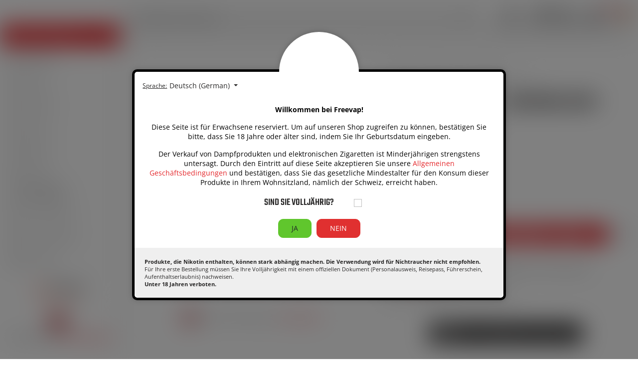

--- FILE ---
content_type: text/html; charset=utf-8
request_url: https://www.freevap.ch/de/revolute-diy/217-konzentrat-diy-chewing-gum-revolute-10-ml.html
body_size: 34800
content:
<!doctype html>
<html lang="de-ch">

<head>
    
        
    <link rel="preconnect" href="//fonts.gstatic.com/" crossorigin>
<link rel="preconnect" href="//ajax.googleapis.com" crossorigin>
<script type="text/javascript">
    WebFontConfig = {
        google: { families: [ 'Noto+Sans:400,700' ] }
    };
    (function() {
        var wf = document.createElement('script');
        wf.src = 'https://ajax.googleapis.com/ajax/libs/webfont/1/webfont.js';
        wf.type = 'text/javascript';
        wf.async = 'true';
        var s = document.getElementsByTagName('script')[0];
        s.parentNode.insertBefore(wf, s);
    })(); </script>


    <meta charset="utf-8">


    <meta http-equiv="x-ua-compatible" content="ie=edge">



	<link rel="canonical" href="https://www.freevap.ch/de/revolute-diy/217-konzentrat-diy-chewing-gum-revolute-10-ml.html">

    <title>DIY-Konzentrat Chewing Gum Revolute 10 ml | Online kaufen Schweiz</title>
	<script data-keepinline="true">
    var ajaxGetProductUrl = '//www.freevap.ch/de/module/cdc_googletagmanager/async';
    var ajaxShippingEvent = 1;
    var ajaxPaymentEvent = 1;

/* datalayer */
dataLayer = window.dataLayer || [];
    let cdcDatalayer = {"pageCategory":null,"event":"view_item","ecommerce":{"currency":"CHF","items":[{"item_name":"DIY-Konzentrat - Chewing Gum - Revolute | 10 ml","item_id":"217","price":"4.9","price_tax_exc":"4.53","item_brand":"Revolute (DIY)","item_category":"DIY Marken","item_category2":"Revolute (DIY)","quantity":1,"discount":0}]},"page_category1":"Stammverzeichnis","page_category2":"DIY Marken","page_category3":"Revolute (DIY)","user_id":"","google_tag_params":{"ecomm_pagetype":"product","ecomm_prodid":"217","ecomm_totalvalue":4.9,"ecomm_category":"Stammverzeichnis/DIY Marken/Revolute (DIY)","ecomm_totalvalue_tax_exc":4.53}};
    dataLayer.push(cdcDatalayer);

/* call to GTM Tag */
(function(w,d,s,l,i){w[l]=w[l]||[];w[l].push({'gtm.start':
new Date().getTime(),event:'gtm.js'});var f=d.getElementsByTagName(s)[0],
j=d.createElement(s),dl=l!='dataLayer'?'&l='+l:'';j.async=true;j.src=
'https://www.googletagmanager.com/gtm.js?id='+i+dl;f.parentNode.insertBefore(j,f);
})(window,document,'script','dataLayer','GTM-P4X7KRR');

/* async call to avoid cache system for dynamic data */
var cdcgtmreq = new XMLHttpRequest();
cdcgtmreq.onreadystatechange = function() {
    if (cdcgtmreq.readyState == XMLHttpRequest.DONE ) {
        if (cdcgtmreq.status == 200) {
          	var datalayerJs = cdcgtmreq.responseText;
            try {
                var datalayerObj = JSON.parse(datalayerJs);
                dataLayer = dataLayer || [];
                dataLayer.push(datalayerObj);
            } catch(e) {
               console.log("[CDCGTM] error while parsing json");
            }

                    }
        dataLayer.push({
          'event': 'datalayer_ready'
        });
    }
};
cdcgtmreq.open("GET", "//www.freevap.ch/de/module/cdc_googletagmanager/async?action=user" /*+ "?" + new Date().getTime()*/, true);
cdcgtmreq.setRequestHeader('X-Requested-With', 'XMLHttpRequest');
cdcgtmreq.send();
</script>
    <meta name="description" content="Chewing Gum Aromen für Ihre leckeren DIY-Rezepte der französischen Marke Revolute im 10ml-Format. Schnelllieferung innerhalb der Schweiz.">
    <meta name="keywords" content="">
	<link rel="canonical" href="https://www.freevap.ch/de/revolute-diy/217-konzentrat-diy-chewing-gum-revolute-10-ml.html">
                  
    <link rel="manifest" href="/manifest-de.webmanifest">
    <link rel="apple-touch-icon" href="https://www.freevap.ch/themes/freevap-theme/assets/img//pwa/apple-touch-icon-180.png">
    <meta name="apple-mobile-web-app-capable" content="yes">
    <meta name="theme-color" content="#e30613">


<meta name="robots" content="index, follow">



   <link rel="alternate" href="https://www.freevap.ch/fr/revolute-diy/217-concentre-diy-chewing-gum-revolute-10-ml.html" hreflang="fr-ch">
          <link rel="alternate" href="https://www.freevap.ch/de/revolute-diy/217-konzentrat-diy-chewing-gum-revolute-10-ml.html" hreflang="de-ch">
        <link rel="alternate" hreflang="x-default" href="https://www.freevap.ch/de/revolute-diy/217-konzentrat-diy-chewing-gum-revolute-10-ml.html">
         <link rel="alternate" href="https://www.freevap.ch/en/revolute-diy/217-concentrate-diy-chewing-gum-revolute-10-ml.html" hreflang="en">
       







<meta name="viewport" content="width=device-width, initial-scale=1">



<link rel="icon" type="image/vnd.microsoft.icon" href="https://www.freevap.ch/img/favicon-1.ico?1639480760">
<link rel="shortcut icon" type="image/x-icon" href="https://www.freevap.ch/img/favicon-1.ico?1639480760">



  <link rel="stylesheet" href="https://www.freevap.ch/themes/freevap-theme/assets/css/theme.css" type="text/css" media="all">
  <link rel="stylesheet" href="https://www.freevap.ch/themes/freevap-theme/assets/css/icons.css" type="text/css" media="all">
  <style type="text/css">@font-face {font-family:Open Sans;font-style:normal;font-weight:400;src:url(/cf-fonts/v/open-sans/5.0.20/vietnamese/wght/normal.woff2);unicode-range:U+0102-0103,U+0110-0111,U+0128-0129,U+0168-0169,U+01A0-01A1,U+01AF-01B0,U+0300-0301,U+0303-0304,U+0308-0309,U+0323,U+0329,U+1EA0-1EF9,U+20AB;font-display:swap;}@font-face {font-family:Open Sans;font-style:normal;font-weight:400;src:url(/cf-fonts/v/open-sans/5.0.20/latin-ext/wght/normal.woff2);unicode-range:U+0100-02AF,U+0304,U+0308,U+0329,U+1E00-1E9F,U+1EF2-1EFF,U+2020,U+20A0-20AB,U+20AD-20CF,U+2113,U+2C60-2C7F,U+A720-A7FF;font-display:swap;}@font-face {font-family:Open Sans;font-style:normal;font-weight:400;src:url(/cf-fonts/v/open-sans/5.0.20/cyrillic-ext/wght/normal.woff2);unicode-range:U+0460-052F,U+1C80-1C88,U+20B4,U+2DE0-2DFF,U+A640-A69F,U+FE2E-FE2F;font-display:swap;}@font-face {font-family:Open Sans;font-style:normal;font-weight:400;src:url(/cf-fonts/v/open-sans/5.0.20/cyrillic/wght/normal.woff2);unicode-range:U+0301,U+0400-045F,U+0490-0491,U+04B0-04B1,U+2116;font-display:swap;}@font-face {font-family:Open Sans;font-style:normal;font-weight:400;src:url(/cf-fonts/v/open-sans/5.0.20/greek/wght/normal.woff2);unicode-range:U+0370-03FF;font-display:swap;}@font-face {font-family:Open Sans;font-style:normal;font-weight:400;src:url(/cf-fonts/v/open-sans/5.0.20/greek-ext/wght/normal.woff2);unicode-range:U+1F00-1FFF;font-display:swap;}@font-face {font-family:Open Sans;font-style:normal;font-weight:400;src:url(/cf-fonts/v/open-sans/5.0.20/latin/wght/normal.woff2);unicode-range:U+0000-00FF,U+0131,U+0152-0153,U+02BB-02BC,U+02C6,U+02DA,U+02DC,U+0304,U+0308,U+0329,U+2000-206F,U+2074,U+20AC,U+2122,U+2191,U+2193,U+2212,U+2215,U+FEFF,U+FFFD;font-display:swap;}@font-face {font-family:Open Sans;font-style:normal;font-weight:400;src:url(/cf-fonts/v/open-sans/5.0.20/hebrew/wght/normal.woff2);unicode-range:U+0590-05FF,U+200C-2010,U+20AA,U+25CC,U+FB1D-FB4F;font-display:swap;}@font-face {font-family:Open Sans;font-style:normal;font-weight:700;src:url(/cf-fonts/v/open-sans/5.0.20/cyrillic-ext/wght/normal.woff2);unicode-range:U+0460-052F,U+1C80-1C88,U+20B4,U+2DE0-2DFF,U+A640-A69F,U+FE2E-FE2F;font-display:swap;}@font-face {font-family:Open Sans;font-style:normal;font-weight:700;src:url(/cf-fonts/v/open-sans/5.0.20/vietnamese/wght/normal.woff2);unicode-range:U+0102-0103,U+0110-0111,U+0128-0129,U+0168-0169,U+01A0-01A1,U+01AF-01B0,U+0300-0301,U+0303-0304,U+0308-0309,U+0323,U+0329,U+1EA0-1EF9,U+20AB;font-display:swap;}@font-face {font-family:Open Sans;font-style:normal;font-weight:700;src:url(/cf-fonts/v/open-sans/5.0.20/latin-ext/wght/normal.woff2);unicode-range:U+0100-02AF,U+0304,U+0308,U+0329,U+1E00-1E9F,U+1EF2-1EFF,U+2020,U+20A0-20AB,U+20AD-20CF,U+2113,U+2C60-2C7F,U+A720-A7FF;font-display:swap;}@font-face {font-family:Open Sans;font-style:normal;font-weight:700;src:url(/cf-fonts/v/open-sans/5.0.20/cyrillic/wght/normal.woff2);unicode-range:U+0301,U+0400-045F,U+0490-0491,U+04B0-04B1,U+2116;font-display:swap;}@font-face {font-family:Open Sans;font-style:normal;font-weight:700;src:url(/cf-fonts/v/open-sans/5.0.20/greek/wght/normal.woff2);unicode-range:U+0370-03FF;font-display:swap;}@font-face {font-family:Open Sans;font-style:normal;font-weight:700;src:url(/cf-fonts/v/open-sans/5.0.20/latin/wght/normal.woff2);unicode-range:U+0000-00FF,U+0131,U+0152-0153,U+02BB-02BC,U+02C6,U+02DA,U+02DC,U+0304,U+0308,U+0329,U+2000-206F,U+2074,U+20AC,U+2122,U+2191,U+2193,U+2212,U+2215,U+FEFF,U+FFFD;font-display:swap;}@font-face {font-family:Open Sans;font-style:normal;font-weight:700;src:url(/cf-fonts/v/open-sans/5.0.20/hebrew/wght/normal.woff2);unicode-range:U+0590-05FF,U+200C-2010,U+20AA,U+25CC,U+FB1D-FB4F;font-display:swap;}@font-face {font-family:Open Sans;font-style:normal;font-weight:700;src:url(/cf-fonts/v/open-sans/5.0.20/greek-ext/wght/normal.woff2);unicode-range:U+1F00-1FFF;font-display:swap;}</style>
  <style type="text/css">@font-face {font-family:Teko;font-style:normal;font-weight:400;src:url(/cf-fonts/v/teko/5.0.18/latin-ext/wght/normal.woff2);unicode-range:U+0100-02AF,U+0304,U+0308,U+0329,U+1E00-1E9F,U+1EF2-1EFF,U+2020,U+20A0-20AB,U+20AD-20CF,U+2113,U+2C60-2C7F,U+A720-A7FF;font-display:swap;}@font-face {font-family:Teko;font-style:normal;font-weight:400;src:url(/cf-fonts/v/teko/5.0.18/latin/wght/normal.woff2);unicode-range:U+0000-00FF,U+0131,U+0152-0153,U+02BB-02BC,U+02C6,U+02DA,U+02DC,U+0304,U+0308,U+0329,U+2000-206F,U+2074,U+20AC,U+2122,U+2191,U+2193,U+2212,U+2215,U+FEFF,U+FFFD;font-display:swap;}@font-face {font-family:Teko;font-style:normal;font-weight:400;src:url(/cf-fonts/v/teko/5.0.18/devanagari/wght/normal.woff2);unicode-range:U+0900-097F,U+1CD0-1CF9,U+200C-200D,U+20A8,U+20B9,U+25CC,U+A830-A839,U+A8E0-A8FF;font-display:swap;}@font-face {font-family:Teko;font-style:normal;font-weight:500;src:url(/cf-fonts/v/teko/5.0.18/devanagari/wght/normal.woff2);unicode-range:U+0900-097F,U+1CD0-1CF9,U+200C-200D,U+20A8,U+20B9,U+25CC,U+A830-A839,U+A8E0-A8FF;font-display:swap;}@font-face {font-family:Teko;font-style:normal;font-weight:500;src:url(/cf-fonts/v/teko/5.0.18/latin/wght/normal.woff2);unicode-range:U+0000-00FF,U+0131,U+0152-0153,U+02BB-02BC,U+02C6,U+02DA,U+02DC,U+0304,U+0308,U+0329,U+2000-206F,U+2074,U+20AC,U+2122,U+2191,U+2193,U+2212,U+2215,U+FEFF,U+FFFD;font-display:swap;}@font-face {font-family:Teko;font-style:normal;font-weight:500;src:url(/cf-fonts/v/teko/5.0.18/latin-ext/wght/normal.woff2);unicode-range:U+0100-02AF,U+0304,U+0308,U+0329,U+1E00-1E9F,U+1EF2-1EFF,U+2020,U+20A0-20AB,U+20AD-20CF,U+2113,U+2C60-2C7F,U+A720-A7FF;font-display:swap;}</style>
  <link rel="stylesheet" href="https://www.freevap.ch/themes/freevap-theme/assets/css/freevap-picto.css" type="text/css" media="all">
  <link rel="stylesheet" href="https://www.freevap.ch/modules/topslider/views/css/front.css" type="text/css" media="all">
  <link rel="stylesheet" href="https://www.freevap.ch/modules/topslider/views/css/flipclock.css" type="text/css" media="all">
  <link rel="stylesheet" href="https://www.freevap.ch/modules/plcartattributes/views/css/plca-front.css" type="text/css" media="all">
  <link rel="stylesheet" href="https://www.freevap.ch/modules/ageverification/views/css/remodal.css" type="text/css" media="all">
  <link rel="stylesheet" href="https://www.freevap.ch/themes/freevap-theme/modules/ageverification/views/css/remodal-default-theme.css" type="text/css" media="all">
  <link rel="stylesheet" href="https://www.freevap.ch/modules/ageverification/views/css/bootstrap-select.min.css" type="text/css" media="all">
  <link rel="stylesheet" href="https://www.freevap.ch/themes/freevap-theme/modules/ageverification/views/css/av.css" type="text/css" media="all">
  <link rel="stylesheet" href="https://www.freevap.ch/themes/freevap-theme/modules/ageverification/views/css/bootstrap-dropdowns.css" type="text/css" media="all">
  <link rel="stylesheet" href="/modules/creativeelements/views/lib/font-awesome/css/font-awesome.min.css?v=4.7.0" type="text/css" media="all">
  <link rel="stylesheet" href="/modules/creativeelements/views/css/animations.min.css?v=1.4.10" type="text/css" media="all">
  <link rel="stylesheet" href="/modules/creativeelements/views/css/frontend.min.css?v=1.4.10" type="text/css" media="all">
  <link rel="stylesheet" href="https://www.freevap.ch/modules/egtopreassurances/views/css/front.css" type="text/css" media="all">
  <link rel="stylesheet" href="https://www.freevap.ch/modules/evo_join/views/css/front.css" type="text/css" media="all">
  <link rel="stylesheet" href="https://www.freevap.ch/modules/totshowmailalerts/views/css/front.css" type="text/css" media="all">
  <link rel="stylesheet" href="https://www.freevap.ch/themes/freevap-theme/modules/netreviewsqa/views/css/bootstrap-qr.css" type="text/css" media="all">
  <link rel="stylesheet" href="https://www.freevap.ch/themes/freevap-theme/modules/netreviewsqa/views/css/front-qr.css" type="text/css" media="all">
  <link rel="stylesheet" href="https://www.freevap.ch/themes/freevap-theme/modules/allinone_rewards/css/presta-1.7/allinone_rewards-1.7.css" type="text/css" media="all">
  <link rel="stylesheet" href="https://www.freevap.ch/modules/egcmsguide/views/css/front.css" type="text/css" media="all">
  <link rel="stylesheet" href="https://www.freevap.ch/modules/egcalculateurfront/views/css/front.css" type="text/css" media="all">
  <link rel="stylesheet" href="https://www.freevap.ch/modules/egmarquesfront/views/css/front.css" type="text/css" media="all">
  <link rel="stylesheet" href="https://www.freevap.ch/modules/returnmanager/views/css/velsof_rm_spinner.css" type="text/css" media="all">
  <link rel="stylesheet" href="https://www.freevap.ch/themes/freevap-theme/modules/netreviews/views/css/category-reloaded.css" type="text/css" media="all">
  <link rel="stylesheet" href="https://www.freevap.ch/themes/freevap-theme/modules/pscartdropdown/views/css/pscartdropdown.css" type="text/css" media="all">
  <link rel="stylesheet" href="https://www.freevap.ch/modules/pscartdropdown/views/css/animate.css" type="text/css" media="all">
  <link rel="stylesheet" href="https://www.freevap.ch/modules/pictofeatures/views/css/listpictos.css" type="text/css" media="all">
  <link rel="stylesheet" href="https://www.freevap.ch/modules/pictofeatures/views/css/productpictos.css" type="text/css" media="all">
  <link rel="stylesheet" href="https://www.freevap.ch/modules/favoriteeasy/views/css/favoriteeasy.css" type="text/css" media="all">
  <link rel="stylesheet" href="https://www.freevap.ch/modules/egcmsblog/views/css/front.css" type="text/css" media="all">
  <link rel="stylesheet" href="https://www.freevap.ch/modules/product_data/css/product_data.css" type="text/css" media="all">
  <link rel="stylesheet" href="https://www.freevap.ch/modules/egonvousrappelle/views/css/front.css" type="text/css" media="all">
  <link rel="stylesheet" href="https://www.freevap.ch/modules/egmenu/views/css/icons.css" type="text/css" media="all">
  <link rel="stylesheet" href="https://www.freevap.ch/modules/egmenu/views/css/front.css" type="text/css" media="all">
  <link rel="stylesheet" href="https://www.freevap.ch/modules/generatecartrule/views/css/front.css" type="text/css" media="all">
  <link rel="stylesheet" href="https://www.freevap.ch/modules/ec_min_price_plus_customer/views/css/front.css" type="text/css" media="all">
  <link rel="stylesheet" href="https://www.freevap.ch/modules/displaycarriersinadminordertab/views/css/front.css" type="text/css" media="all">
  <link rel="stylesheet" href="https://www.freevap.ch/js/jquery/ui/themes/base/jquery.ui.theme.css" type="text/css" media="all">
  <link rel="stylesheet" href="https://www.freevap.ch/js/jquery/ui/themes/base/jquery.ui.datepicker.css" type="text/css" media="all">
  <link rel="stylesheet" href="https://www.freevap.ch/js/jquery/ui/themes/base/jquery.ui.core.css" type="text/css" media="all">
  <link rel="stylesheet" href="https://www.freevap.ch/js/jquery/ui/themes/base/jquery.ui.slider.css" type="text/css" media="all">
  <link rel="stylesheet" href="https://www.freevap.ch/js/jquery/plugins/growl/jquery.growl.css" type="text/css" media="all">
  <link rel="stylesheet" href="https://www.freevap.ch/js/jquery/plugins/fancybox/jquery.fancybox.css" type="text/css" media="all">
  <link rel="stylesheet" href="https://www.freevap.ch/themes/freevap-theme/modules/combinationsincatalog/views/css/ps17/style.css" type="text/css" media="all">
  <link rel="stylesheet" href="https://www.freevap.ch/modules/renewsletter/views/css/renewsletter.css" type="text/css" media="all">
  <link rel="stylesheet" href="https://www.freevap.ch/modules/giftcard/views/css/giftcard.css" type="text/css" media="all">
  <link rel="stylesheet" href="https://www.freevap.ch/modules/ps_searchbarjqauto/views/css/jquery.auto-complete.css" type="text/css" media="all">
  <link rel="stylesheet" href="/themes/freevap-theme/assets/css/toastify.min.css" type="text/css" media="all">
  <link rel="stylesheet" href="https://www.freevap.ch/js/jquery/ui/themes/base/jquery.ui.core.css" type="text/css" media="all">
  <link rel="stylesheet" href="https://www.freevap.ch/modules/pm_advancedsearch/views/css/pm_advancedsearch-17.css" type="text/css" media="all">
  <link rel="stylesheet" href="https://www.freevap.ch/modules/pm_advancedsearch/views/css/pm_advancedsearch_dynamic.css" type="text/css" media="all">
  <link rel="stylesheet" href="https://www.freevap.ch/modules/pm_advancedsearch/views/css/selectize/selectize.css" type="text/css" media="all">
  <link rel="stylesheet" href="https://www.freevap.ch/themes/freevap-theme/assets/css/custom.css" type="text/css" media="all">







  <script type="text/javascript">
        var ASSearchUrl = "https:\/\/www.freevap.ch\/de\/module\/pm_advancedsearch\/advancedsearch4";
        var CHECKBOX_ACTIVATE = "1";
        var CHECKBOX_BLACKPRICE = "0";
        var CHECKBOX_CHECKOUT_NOW = "1";
        var CHECKBOX_MOBILE = "0";
        var CHECKBOX_VIEW_CART = "0";
        var PRIMARY_COLOR_CARTDROPDOWN = "#e4262a";
        var PRIX_PUBLIC = "Empfohlener Mindestverkaufspreis";
        var REFERENCE = "Produktreferenz";
        var ap5_cartPackProducts = [];
        var ap5_modalErrorClose = "Schliessen";
        var ap5_modalErrorTitle = "An error has occurred";
        var as4_orderBySalesAsc = "Sales: Lower first";
        var as4_orderBySalesDesc = "Sales: Highest first";
        var available_label = "Auf Lager";
        var available_label_precommandes = "pr\u00e9commandes";
        var bdradius = false;
        var bgcol = false;
        var bgcolhov = false;
        var ceFrontendConfig = {"isEditMode":"","stretchedSectionContainer":false,"is_rtl":false};
        var crispEvents = {"session:loaded":"$crisp.push([\"do\", \"bot:scenario:run\", [\"scenario_e1b13943-bfb4-4c55-9f0d-68fa70f4ebc4\"]]);"};
        var elementRecaptcha = "<div class=\"recaptcha-text-left\" style=\"text-align: left\"><div class=\"g-recaptcha\" style=\"position: relative;left:43px;top:10px; display: inline-block !important;\" data-sitekey=\"6LfBGOIbAAAAACrKL21IwdPbYKyJFyrvcLg0f3q1\" data-theme=\"light\" data-size=\"normal\" data-callback=\"callbackRecaptcha\"><\/div><\/div>";
        var favoriteProductsIds = [];
        var favorite_product_count = 0;
        var favorites_added_count = "This product was added to your favorites";
        var favorites_added_count_end = ["person.","people.","people."];
        var fe_active_count = "";
        var fe_color = "#F75341";
        var id_product = 217;
        var id_product_attribute = "0";
        var invalidMail = "E-mail is not valid";
        var isPsVersion17 = true;
        var isVersionGreaterOrEqualTo177 = 1;
        var messageResultAddMail = {"success":"Request notification registered","alreadyRegistrated":"You already have an alert for this product","invalidMail":"Your e-mail address is invalid"};
        var mollieSubAjaxUrl = "https:\/\/www.freevap.ch\/de\/module\/mollie\/ajax";
        var onepagecheckoutpsIsEnabled = false;
        var oos_label = "Zurzeit nicht lieferbar";
        var picto_size = 40;
        var pictos = [{"id_feature":9,"name":"Inhalt (ml)","over_image":0,"over_image_list":0,"display_description":0,"display_tab":1,"only_image":"image_text","display_text":"after","image":"f_9_Contenance (1).svg","mode":"FEATURE","path":"https:\/\/www.freevap.ch\/\/modules\/pictofeatures\/views\/img\/feature\/"},{"id_feature":10,"name":"Geschmack","over_image":0,"over_image_list":0,"display_description":0,"display_tab":1,"only_image":"image_text","display_text":"after","image":"f_10_Famille de saveurs.svg","mode":"FEATURE","path":"https:\/\/www.freevap.ch\/\/modules\/pictofeatures\/views\/img\/feature\/"},{"id_feature":11,"name":"Aromen","over_image":0,"over_image_list":0,"display_description":0,"display_tab":1,"only_image":"image_text","display_text":"after","image":"f_11_Notes aromatiques.svg","mode":"FEATURE","path":"https:\/\/www.freevap.ch\/\/modules\/pictofeatures\/views\/img\/feature\/"},{"id_feature":13,"name":"Herstellungsland","over_image":0,"over_image_list":0,"display_description":0,"display_tab":1,"only_image":"image_text","display_text":"after","image":"f_13_pays de fabrication.svg","mode":"FEATURE","path":"https:\/\/www.freevap.ch\/\/modules\/pictofeatures\/views\/img\/feature\/"},{"id_feature":18,"name":"Format-Typ","over_image":0,"over_image_list":0,"display_description":0,"display_tab":1,"only_image":"image_text","display_text":"after","image":"f_18_Format.svg","mode":"FEATURE","path":"https:\/\/www.freevap.ch\/\/modules\/pictofeatures\/views\/img\/feature\/"},{"id_feature":41,"name":"Empfohlene Dosierung","over_image":0,"over_image_list":0,"display_description":0,"display_tab":1,"only_image":"image_text","display_text":"after","image":"","mode":"FEATURE","path":"https:\/\/www.freevap.ch\/\/modules\/pictofeatures\/views\/img\/feature\/"},{"id_feature":42,"name":"Reifezeit","over_image":0,"over_image_list":0,"display_description":0,"display_tab":1,"only_image":"image_text","display_text":"after","image":"","mode":"FEATURE","path":"https:\/\/www.freevap.ch\/\/modules\/pictofeatures\/views\/img\/feature\/"}];
        var plca = {"psVersion":"1.7.7.3","translations":{"update":"Aktualisieren","errorMessage":"An unknown error occurred. You can try again in a moment or try refreshing the page."}};
        var pm_advancedpack = {"ajaxUrl":"https:\/\/www.freevap.ch\/de\/module\/pm_advancedpack\/ajax","staticToken":"67dcb93fbd41521fa9c41833165af4a4"};
        var prestashop = {"cart":[],"currency":{"name":"Franc suisse","iso_code":"CHF","iso_code_num":"756","sign":"CHF"},"customer":{"lastname":null,"firstname":null,"email":null,"birthday":null,"newsletter":null,"newsletter_date_add":null,"optin":null,"website":null,"company":null,"siret":null,"ape":null,"is_logged":false,"gender":{"type":null,"name":null},"addresses":[]},"language":{"name":"Deutsch (German)","iso_code":"de","locale":"de-DE","language_code":"de-ch","is_rtl":"0","date_format_lite":"d.m.Y","date_format_full":"d.m.Y H:i:s","id":2},"page":{"title":"","canonical":null,"meta":{"title":"DIY-Konzentrat Chewing Gum Revolute 10 ml | Online kaufen Schweiz","description":"Chewing Gum Aromen f\u00fcr Ihre leckeren DIY-Rezepte der franz\u00f6sischen Marke Revolute im 10ml-Format. Schnelllieferung innerhalb der Schweiz.","keywords":"","robots":"index"},"page_name":"product","body_classes":{"lang-de":true,"lang-rtl":false,"country-CH":true,"currency-CHF":true,"layout-full-width":true,"page-product":true,"tax-display-enabled":true,"product-id-217":true,"product-DIY-Konzentrat - Chewing Gum - Revolute | 10 ml":true,"product-id-category-157":true,"product-id-manufacturer-600":true,"product-id-supplier-34":true,"product-available-for-order":true,"shop_pro":false,"shop_fr":false,"is_not_logged":true,"cms_category_intro":0},"admin_notifications":[]},"shop":{"name":"FREEVAP","logo":"https:\/\/www.freevap.ch\/img\/boutique-ch-logo-16381800681.jpg","stores_icon":"https:\/\/www.freevap.ch\/img\/logo_stores.png","favicon":"https:\/\/www.freevap.ch\/img\/favicon-1.ico"},"urls":{"base_url":"https:\/\/www.freevap.ch\/","current_url":"https:\/\/www.freevap.ch\/de\/revolute-diy\/217-konzentrat-diy-chewing-gum-revolute-10-ml.html","shop_domain_url":"https:\/\/www.freevap.ch","img_ps_url":"https:\/\/www.freevap.ch\/img\/","img_cat_url":"https:\/\/www.freevap.ch\/img\/c\/","img_lang_url":"https:\/\/www.freevap.ch\/img\/l\/","img_prod_url":"https:\/\/www.freevap.ch\/img\/p\/","img_manu_url":"https:\/\/www.freevap.ch\/img\/m\/","img_sup_url":"https:\/\/www.freevap.ch\/img\/su\/","img_ship_url":"https:\/\/www.freevap.ch\/img\/s\/","img_store_url":"https:\/\/www.freevap.ch\/img\/st\/","img_col_url":"https:\/\/www.freevap.ch\/img\/co\/","img_url":"https:\/\/www.freevap.ch\/themes\/freevap-theme\/assets\/img\/","css_url":"https:\/\/www.freevap.ch\/themes\/freevap-theme\/assets\/css\/","js_url":"https:\/\/www.freevap.ch\/themes\/freevap-theme\/assets\/js\/","pic_url":"https:\/\/www.freevap.ch\/upload\/","pages":{"address":"https:\/\/www.freevap.ch\/de\/adresse","addresses":"https:\/\/www.freevap.ch\/de\/adressen","authentication":"https:\/\/www.freevap.ch\/de\/anmeldung","cart":"https:\/\/www.freevap.ch\/de\/warenkorb","category":"https:\/\/www.freevap.ch\/de\/index.php?controller=category","cms":"https:\/\/www.freevap.ch\/de\/index.php?controller=cms","contact":"https:\/\/www.freevap.ch\/de\/kontakt","discount":"https:\/\/www.freevap.ch\/de\/Rabatt","guest_tracking":"https:\/\/www.freevap.ch\/de\/auftragsverfolgung-gast","history":"https:\/\/www.freevap.ch\/de\/bestellungsverlauf","identity":"https:\/\/www.freevap.ch\/de\/profil","index":"https:\/\/www.freevap.ch\/de\/","my_account":"https:\/\/www.freevap.ch\/de\/mein-Konto","order_confirmation":"https:\/\/www.freevap.ch\/de\/bestellbestatigung","order_detail":"https:\/\/www.freevap.ch\/de\/index.php?controller=order-detail","order_follow":"https:\/\/www.freevap.ch\/de\/bestellverfolgung","order":"https:\/\/www.freevap.ch\/de\/Bestellung","order_return":"https:\/\/www.freevap.ch\/de\/index.php?controller=order-return","order_slip":"https:\/\/www.freevap.ch\/de\/bestellschein","pagenotfound":"https:\/\/www.freevap.ch\/de\/seite-nicht-gefunden","password":"https:\/\/www.freevap.ch\/de\/passwort-zuruecksetzen","pdf_invoice":"https:\/\/www.freevap.ch\/de\/index.php?controller=pdf-invoice","pdf_order_return":"https:\/\/www.freevap.ch\/de\/index.php?controller=pdf-order-return","pdf_order_slip":"https:\/\/www.freevap.ch\/de\/index.php?controller=pdf-order-slip","prices_drop":"https:\/\/www.freevap.ch\/de\/angebote","product":"https:\/\/www.freevap.ch\/de\/index.php?controller=product","search":"https:\/\/www.freevap.ch\/de\/suche","sitemap":"https:\/\/www.freevap.ch\/de\/Sitemap","stores":"https:\/\/www.freevap.ch\/de\/index.php?controller=stores","supplier":"https:\/\/www.freevap.ch\/de\/lieferant","new_products":"https:\/\/www.freevap.ch\/de\/neue-produkte","register":"https:\/\/www.freevap.ch\/de\/anmeldung?create_account=1","order_login":"https:\/\/www.freevap.ch\/de\/Bestellung?login=1"},"alternative_langs":{"fr-ch":"https:\/\/www.freevap.ch\/fr\/revolute-diy\/217-concentre-diy-chewing-gum-revolute-10-ml.html","de-ch":"https:\/\/www.freevap.ch\/de\/revolute-diy\/217-konzentrat-diy-chewing-gum-revolute-10-ml.html","en":"https:\/\/www.freevap.ch\/en\/revolute-diy\/217-concentrate-diy-chewing-gum-revolute-10-ml.html"},"theme_assets":"\/themes\/freevap-theme\/assets\/","actions":{"logout":"https:\/\/www.freevap.ch\/de\/?mylogout="},"no_picture_image":{"bySize":{"small_default":{"url":"https:\/\/www.freevap.ch\/img\/p\/de-default-small_default.jpg","width":98,"height":98},"cart_default":{"url":"https:\/\/www.freevap.ch\/img\/p\/de-default-cart_default.jpg","width":125,"height":125},"pdt_180":{"url":"https:\/\/www.freevap.ch\/img\/p\/de-default-pdt_180.jpg","width":180,"height":180},"home_default":{"url":"https:\/\/www.freevap.ch\/img\/p\/de-default-home_default.jpg","width":250,"height":250},"pdt_300":{"url":"https:\/\/www.freevap.ch\/img\/p\/de-default-pdt_300.jpg","width":300,"height":300},"pdt_360":{"url":"https:\/\/www.freevap.ch\/img\/p\/de-default-pdt_360.jpg","width":360,"height":360},"medium_default":{"url":"https:\/\/www.freevap.ch\/img\/p\/de-default-medium_default.jpg","width":452,"height":452},"pdt_540":{"url":"https:\/\/www.freevap.ch\/img\/p\/de-default-pdt_540.jpg","width":540,"height":540},"large_default":{"url":"https:\/\/www.freevap.ch\/img\/p\/de-default-large_default.jpg","width":800,"height":800}},"small":{"url":"https:\/\/www.freevap.ch\/img\/p\/de-default-small_default.jpg","width":98,"height":98},"medium":{"url":"https:\/\/www.freevap.ch\/img\/p\/de-default-pdt_300.jpg","width":300,"height":300},"large":{"url":"https:\/\/www.freevap.ch\/img\/p\/de-default-large_default.jpg","width":800,"height":800},"legend":""}},"configuration":{"display_taxes_label":true,"display_prices_tax_incl":true,"is_catalog":false,"show_prices":true,"opt_in":{"partner":false},"quantity_discount":{"type":"discount","label":"Rabatt auf St\u00fcckzahl"},"voucher_enabled":1,"return_enabled":0},"field_required":[],"breadcrumb":{"links":[{"title":"Startseite","url":"https:\/\/www.freevap.ch\/de\/"},{"title":"DIY Marken","url":"https:\/\/www.freevap.ch\/de\/diy-marken"},{"title":"Revolute (DIY)","url":"https:\/\/www.freevap.ch\/de\/revolute-diy"},{"title":"DIY-Konzentrat - Chewing Gum - Revolute | 10 ml","url":"https:\/\/www.freevap.ch\/de\/revolute-diy\/217-konzentrat-diy-chewing-gum-revolute-10-ml.html"}],"count":4},"link":{"protocol_link":"https:\/\/","protocol_content":"https:\/\/"},"time":1768922307,"static_token":"67dcb93fbd41521fa9c41833165af4a4","token":"1a075407677dc90da76f57f1f2553e91","debug":false,"show_bloc":true,"modules":{"egcalculateurfront":{"url_calculateur":"https:\/\/www.freevap.ch\/de\/Nikotin-Booster-Rechner"},"egmapping":{"url_follow_order":"https:\/\/www.freevap.ch\/de\/content\/tracking.html","eg_mapping_flag":"62","eg_mapping_sotm":"567","categories_product":["16","108","157","785"],"product_has_discount_quantity":[],"front_feature_static":[{"name":"Inhalt (ml)","value":"10ml","id_feature":"9","position":"0","id_feature_value":"67"},{"name":"Geschmack","value":"Bonbons","id_feature":"10","position":"2","id_feature_value":"22740"},{"name":"Aromen","value":"Chewing Gum","id_feature":"11","position":"3","id_feature_value":"2368"},{"name":"Empfohlene Dosierung","value":"5","id_feature":"41","position":"6","id_feature_value":"21814"},{"name":"Reifezeit","value":"3 bis 5 Tage","id_feature":"42","position":"7","id_feature_value":"18673"},{"name":"Format-Typ","value":"DIY","id_feature":"18","position":"10","id_feature_value":"34268"},{"name":"Herstellungsland","value":"made in Frankreich","id_feature":"13","position":"30","id_feature_value":"2265"},{"name":"Importiert von","value":"PLAYSURE SA","id_feature":"68","position":"35","id_feature_value":"35749"}],"quantityAvailableByProduct":57,"getDiscountType":[],"shopId":1,"isProShop":false,"isFrShop":false,"legal_notice_id":1,"cmsFaq":[]},"idxcartgift":{"genericGiftRuleName":"GESCHENK"}}};
        var ps_version = 17;
        var psemailsubscription_subscription = "https:\/\/www.freevap.ch\/de\/module\/ps_emailsubscription\/subscription";
        var re_msg = "Please verify that you are not a robot";
        var re_position = "bottomleft";
        var re_size = "normal";
        var re_theme = "light";
        var re_type = "image";
        var re_valid = "3d9d5f378ee79b351fb2ec9d8a7be208";
        var re_vers = "2";
        var recaptchaContactForm = "1";
        var recaptchaDataSiteKey = "6LfBGOIbAAAAACrKL21IwdPbYKyJFyrvcLg0f3q1";
        var recaptchaLoginForm = "0";
        var recaptchaRegistrationForm = "1";
        var recaptchaType = "1";
        var site_key = "6LfBGOIbAAAAACrKL21IwdPbYKyJFyrvcLg0f3q1";
        var superUser = 0;
        var text_added_favorite = "Produkt zur Merkliste hinzugef\u00fcgt!";
        var text_copied_favorite = "Link copied";
        var text_removed_favorite = "Das Produkt wurde erfolgreich aus der Merkliste entfernt";
        var tot_votre_email = "your@email.com";
        var txtcol = false;
        var txtcolhov = false;
        var urlMailAdd = "https:\/\/www.freevap.ch\/de\/module\/ps_emailalerts\/actions?process=add";
        var urlMailCheck = "https:\/\/www.freevap.ch\/de\/module\/ps_emailalerts\/actions?process=check";
    	var cyrillicCharMessage="Kyrillische Zeichen sind in diesem Feld nicht erlaubt." ;
	var chineseCharMessage="Chinesische Zeichen sind in diesem Feld nicht erlaubt." ;
  </script>

        

        
              <!-- START OF DOOFINDER ADD TO CART SCRIPT -->
  <script>
    document.addEventListener('doofinder.cart.add', function(event) {

      const checkIfCartItemHasVariation = (cartObject) => {
        return (cartObject.item_id === cartObject.grouping_id) ? false : true;
      }

      /**
      * Returns only ID from string
      */
      const sanitizeVariationID = (variationID) => {
        return variationID.replace(/\D/g, "")
      }

      doofinderManageCart({
        cartURL          : "https://www.freevap.ch/de/warenkorb",  //required for prestashop 1.7, in previous versions it will be empty.
        cartToken        : "67dcb93fbd41521fa9c41833165af4a4",
        productID        : checkIfCartItemHasVariation(event.detail) ? event.detail.grouping_id : event.detail.item_id,
        customizationID  : checkIfCartItemHasVariation(event.detail) ? sanitizeVariationID(event.detail.item_id) : 0,   // If there are no combinations, the value will be 0
        quantity         : event.detail.amount,
        statusPromise    : event.detail.statusPromise,
        itemLink         : event.detail.link,
        group_id         : event.detail.group_id
      });
    });
  </script>
  <!-- END OF DOOFINDER ADD TO CART SCRIPT -->

  <!-- START OF DOOFINDER UNIQUE SCRIPT -->
  <script data-keepinline>
    
    (function(w, k) {w[k] = window[k] || function () { (window[k].q = window[k].q || []).push(arguments) }})(window, "doofinderApp")
    

    // Custom personalization:
    doofinderApp("config", "language", "de-ch");
    doofinderApp("config", "currency", "CHF");
  </script>
  <script src="https://eu1-config.doofinder.com/2.x/fc5088dc-8901-4205-9ade-d041da1f3574.js" async></script>
  <!-- END OF DOOFINDER UNIQUE SCRIPT -->
<script type="text/javascript">
//<![CDATA[
	var combinationsInCatalogData = JSON.parse('{\"show_in_popular\":\"1\",\"show_in_category\":\"1\",\"show_in_search\":\"1\",\"show_in_related\":\"1\",\"display_add_to_cart\":\"1\",\"show_quantity\":\"1\",\"button_out_of_stock\":{\"1\":\"En rupture\",\"2\":\"Zurzeit nicht lieferbar\",\"3\":\"Out of stock\"},\"combinations_display_type\":\"0\",\"show_attributes_labels\":\"1\",\"show_color_as_labels\":\"1\",\"show_out_of_stock\":\"1\",\"show_price_for_combination\":\"0\",\"show_advanced_options\":\"0\",\"miniature_root_path\":\".product-miniature\",\"miniature_thumbnail_container_path\":\".thumbnail-container\",\"miniature_thumbnail_image_path\":\".thumbnail-container img\",\"miniature_price_path\":\".price\",\"miniature_old_price_path\":\".regular-price\"}');
	var advancedFormFields = JSON.parse('[{\"type\":\"text\",\"label\":\"Weg zur Produktminiatur\",\"name\":\"miniature_root_path\",\"class\":\"miniatureRootPath\",\"required\":false,\"lang\":false,\"desc\":\"Sie k\\u00f6nnen den Weg zur Produktminiatur einstellen\",\"init_value\":\".product-miniature\"},{\"type\":\"text\",\"label\":\"Weg zur Produkteinsicht\",\"name\":\"miniature_thumbnail_container_path\",\"class\":\"miniatureThumbnailContainerPath\",\"required\":false,\"lang\":false,\"desc\":\"Sie k\\u00f6nnen den Weg zur Produkteinsicht einstellen \",\"init_value\":\".thumbnail-container\"},{\"type\":\"text\",\"label\":\"Weg zur Produkteinsicht\",\"name\":\"miniature_thumbnail_image_path\",\"class\":\"miniatureThumbnailImagePath\",\"required\":false,\"lang\":false,\"desc\":\"Sie k\\u00f6nnen den Weg zur Produkteinsicht einstellen \",\"init_value\":\".thumbnail-container img\"},{\"type\":\"text\",\"label\":\"Weg zum Produktpreis\",\"name\":\"miniature_price_path\",\"class\":\"miniaturePricePath\",\"required\":false,\"lang\":false,\"desc\":\"Sie k\\u00f6nnen den Weg zum Produktpreis einstellen\",\"init_value\":\".price\"},{\"type\":\"text\",\"label\":\"Weg zum alten Produktpreis\",\"name\":\"miniature_old_price_path\",\"class\":\"miniatureOldPricePath\",\"required\":false,\"lang\":false,\"desc\":\"Sie k\\u00f6nnen den Weg zum alten Produktpreis einstellen\",\"init_value\":\".regular-price\"}]');
	var productCombinationsControllerLink = 'https://www.freevap.ch/de/module/combinationsincatalog/ProductCombinations';
	var cartControllerLink = 'https://www.freevap.ch/de/warenkorb';
	var greaterThan1750 = Boolean('1');
	var idLang = '2';
	var addToCartLabel = '<i class="material-icons shopping-cart">&#xE547;</i>In den Warenkorb';
//]]>
</script>


<!-- start atomiksoftmicroformats code -->
<script type="application/ld+json">
{
    "@context" : "http://schema.org",
    "@type" : "Organization",
    "name" : "FREEVAP",
    "url" : "https://www.freevap.ch/de/",
            "sameAs" : [
                "https://www.facebook.com/Freevap/",                    "https://www.youtube.com/channel/UCzpBUthpMR4njTLzLjrMdAQ",                    "https://www.instagram.com/freevap_officiel/"            ],

    "logo" : {
        "@type":"ImageObject",
        "url":"https://www.freevap.ch/img/boutique-ch-logo-16381800681.jpg"
    }
}
</script>
<script type="application/ld+json">
{
    "@context":"http://schema.org",
    "@type":"WebPage",
    "isPartOf": {
        "@type":"WebSite",
        "url":  "https://www.freevap.ch/de/",
        "name": "FREEVAP"
    },
    "name": "DIY-Konzentrat Chewing Gum Revolute 10 ml | Online kaufen Schweiz",
    "url":  "http://www.freevap.ch/de/revolute-diy/217-konzentrat-diy-chewing-gum-revolute-10-ml.html"
}
</script>
<script type="application/ld+json">
    {
    "@context": "http://schema.org/",
    "@type": "Product",
    "name": "DIY-Konzentrat - Chewing Gum - Revolute | 10 ml",
    "image": "https://www.freevap.ch/18385-home_default/konzentrat-diy-chewing-gum-revolute-10-ml.jpg",  
    "sku": "000330",
    "description": " Das DIY-Konzentrat Chewing Gum der französischen Marke  Revolute  ist perfekt um Ihren DIY-eLiquids Geschmack zu verleihen. Mit diesem DIY-Konzentrat mit  Kaugummi -Geschmack können Sie jetzt statt der grössten Kaugummi-Blase die grösste Kaugummi-Wolke erschaffen!  
 Achtung, dies ist ein Aromakonzentrat.   Es ist in diesem Zustand nicht konsumierbar und muss unbedingt mit einer PG/VG-Basis verdünnt werden  .  
 10 ml Plastikfläschchen. Empfohlene Dosis für eine Basis von 50PG/50VG:  27 Tropfen/10ml d.h. 5% .  3  bis  7   Tage  reifen lassen. 
  ",
	        "gtin13": "3701190000234",
        "mpn": "217",    "brand": {
        "@type": "Thing",
        "name": "Revolute (DIY)"
    },                "offers": {
        "@type": "Offer",
        "priceCurrency": "CHF",
        "name": "DIY-Konzentrat - Chewing Gum - Revolute | 10 ml",
        "price": "4.9",
        "image": "https://www.freevap.ch/18385-home_default/konzentrat-diy-chewing-gum-revolute-10-ml.jpg",
        "priceValidUntil": "2027-01-20",
        "url": "http://www.freevap.ch/de/revolute-diy/217-konzentrat-diy-chewing-gum-revolute-10-ml.html",
        "sku": "000330",
        "itemCondition": "http://schema.org/NewCondition",                        "availability": "http://schema.org/InStock",
        "seller": {
            "@type": "Organization",
            "name": "FREEVAP"
        }
    }
        }
</script>
<!-- end atomiksoftmicroformats code --><script type='text/javascript'>
  window.CRISP_PLUGIN_URL = "https://plugins.crisp.chat/urn:crisp.im:prestashop:0";
  window.CRISP_WEBSITE_ID = "20db8d8a-c410-44a1-9b6d-216c5dae7a94";

  if ("" !== "1") {
    if ("" === "1") {
      CRISP_CUSTOMER = {
        id:  null,
        logged_in: true,
        full_name: " ",
        email: ""
      }
    }

      }
</script>
<script>
     var egguidecms_ajax_token = '93d05fc7ccafcbf8f126c7f651e70c537b5b478f';
</script>


<style type="text/css">
            .custom_flag_combinations{ background-color: #262525; }
            .custom_flag_lagerverkauf{ }
    </style>

<script defer charset="utf-8" src="https://widgets.rr.skeepers.io/product/2054d61f-214f-1e64-89f4-47b83259d0af/d405709c-e07e-40c6-ae48-29a30fc54b24.js"></script>	<div id="pscarthover_shoppingcart"  style="display:none !important;">
		
			
	<div class="cartdrop-overview js-cartdrop" data-refresh-url="//www.freevap.ch/de/module/pscartdropdown/FrontAjaxCartDropdown?ajax=1&action=refresh">
			</div>

		
				
			
	<div class="cartdrop-details">
        <script type="text/javascript">
	function defer(method) {
		if (window.jQuery && window.moment) {
			method();
		} else {
			setTimeout(function() { defer(method) }, 100);
		}
	}

	defer(function() {
		if (typeof($.shippingdate) !== 'undefined') {
			return;
		}

		var settings = null;

		$.shippingdate = settings = {
			interval: 1000,
			day: moment(),
			timer: null,
			message: ''
		};

		var reset = function() {
			var day_current = settings.day.format('YYYYMMDD');
			var day_week = settings.day.day();
			var shipped_type = null;
			var shipped_date = null;
			var shipped_time = null;

			do {
																												
						if ([1].indexOf(parseInt(day_week)) !== -1) {
							shipped_type = 1;
							shipped_date = '';
							shipped_time = '13:00:00 +01:00';
							settings.message = '<p style=\"text-align:center;\">Es bleiben noch <strong><span class=\"heur\">{TIMER: HH [H : ] mm [M : ] ss [S]} <\/span><\/strong>für eine Lieferung am <span style=\"color:#d50d1d;\"><b>Dienstag<\/b><\/span><\/p>';

							if (shipped_type != null && shipped_type < 10) {
								if (moment().day(shipped_type) < settings.day) {
									shipped_date = moment().day(shipped_type + 7).format('YYYY-MM-DD');
								} else {
									shipped_date = moment().day(shipped_type).format('YYYY-MM-DD');
								}
							} else if (shipped_type == 10) {
								shipped_date = settings.day.format('YYYY-MM-DD');
							}

							if (shipped_date != null) {
								var delta = moment(shipped_date + ' ' + shipped_time, 'YYYY-MM-DD HH:mm:ss Z').unix() - moment().unix();

								if (delta > 0) {
									settings.timer = moment.duration(delta * 1000, 'milliseconds');

									break;
								}
							}
						}
																																	
						if ([2].indexOf(parseInt(day_week)) !== -1) {
							shipped_type = 10;
							shipped_date = '';
							shipped_time = '13:00:00 +01:00';
							settings.message = '<p style=\"text-align:center;\">Es bleiben noch <strong>{TIMER:HH [H : ] mm [M : ] ss [S]}<\/strong><strong><span class=\"heur\"> <\/span><\/strong>für eine Lieferung am <strong><span style=\"color:#d0121a;\">Mittwoch<\/span><\/strong><\/p>';

							if (shipped_type != null && shipped_type < 10) {
								if (moment().day(shipped_type) < settings.day) {
									shipped_date = moment().day(shipped_type + 7).format('YYYY-MM-DD');
								} else {
									shipped_date = moment().day(shipped_type).format('YYYY-MM-DD');
								}
							} else if (shipped_type == 10) {
								shipped_date = settings.day.format('YYYY-MM-DD');
							}

							if (shipped_date != null) {
								var delta = moment(shipped_date + ' ' + shipped_time, 'YYYY-MM-DD HH:mm:ss Z').unix() - moment().unix();

								if (delta > 0) {
									settings.timer = moment.duration(delta * 1000, 'milliseconds');

									break;
								}
							}
						}
																																	
						if ([3].indexOf(parseInt(day_week)) !== -1) {
							shipped_type = 10;
							shipped_date = '';
							shipped_time = '13:00:00 +01:00';
							settings.message = '<p style=\"text-align:center;\">Es bleiben noch <strong><span class=\"heur\">{TIMER:HH [H : ] mm [M : ] ss [S]} <\/span><\/strong>für eine Lieferung am <strong><span style=\"color:#d0121a;\">Donnerstag<\/span><\/strong><\/p>';

							if (shipped_type != null && shipped_type < 10) {
								if (moment().day(shipped_type) < settings.day) {
									shipped_date = moment().day(shipped_type + 7).format('YYYY-MM-DD');
								} else {
									shipped_date = moment().day(shipped_type).format('YYYY-MM-DD');
								}
							} else if (shipped_type == 10) {
								shipped_date = settings.day.format('YYYY-MM-DD');
							}

							if (shipped_date != null) {
								var delta = moment(shipped_date + ' ' + shipped_time, 'YYYY-MM-DD HH:mm:ss Z').unix() - moment().unix();

								if (delta > 0) {
									settings.timer = moment.duration(delta * 1000, 'milliseconds');

									break;
								}
							}
						}
																																	
						if ([4].indexOf(parseInt(day_week)) !== -1) {
							shipped_type = 10;
							shipped_date = '';
							shipped_time = '13:00:00 +01:00';
							settings.message = '<p style=\"text-align:center;\">Es bleiben noch <strong><span class=\"heur\">{TIMER:HH [H : ] mm [M : ] ss [S]} <\/span><\/strong>für eine Lieferung am <strong><span style=\"color:#d0121a;\">Freitag<\/span><\/strong><\/p>';

							if (shipped_type != null && shipped_type < 10) {
								if (moment().day(shipped_type) < settings.day) {
									shipped_date = moment().day(shipped_type + 7).format('YYYY-MM-DD');
								} else {
									shipped_date = moment().day(shipped_type).format('YYYY-MM-DD');
								}
							} else if (shipped_type == 10) {
								shipped_date = settings.day.format('YYYY-MM-DD');
							}

							if (shipped_date != null) {
								var delta = moment(shipped_date + ' ' + shipped_time, 'YYYY-MM-DD HH:mm:ss Z').unix() - moment().unix();

								if (delta > 0) {
									settings.timer = moment.duration(delta * 1000, 'milliseconds');

									break;
								}
							}
						}
																																	
						if ([5].indexOf(parseInt(day_week)) !== -1) {
							shipped_type = 5;
							shipped_date = '';
							shipped_time = '13:00:00 +01:00';
							settings.message = '<p>Wenn Sie vor <strong>{TIMER}<\/strong> bestellen, erhalten Sie Ihre Bestellung <span style=\"color:#d0121a;\"><strong>Samstag<\/strong><\/span><\/p>';

							if (shipped_type != null && shipped_type < 10) {
								if (moment().day(shipped_type) < settings.day) {
									shipped_date = moment().day(shipped_type + 7).format('YYYY-MM-DD');
								} else {
									shipped_date = moment().day(shipped_type).format('YYYY-MM-DD');
								}
							} else if (shipped_type == 10) {
								shipped_date = settings.day.format('YYYY-MM-DD');
							}

							if (shipped_date != null) {
								var delta = moment(shipped_date + ' ' + shipped_time, 'YYYY-MM-DD HH:mm:ss Z').unix() - moment().unix();

								if (delta > 0) {
									settings.timer = moment.duration(delta * 1000, 'milliseconds');

									break;
								}
							}
						}
																																	
						if ([6,0].indexOf(parseInt(day_week)) !== -1) {
							shipped_type = 1;
							shipped_date = '';
							shipped_time = '13:00:00 +01:00';
							settings.message = '<p style=\"text-align:center;\">Es bleiben noch <strong><span class=\"heur\">{TIMER:DD [T : ] HH [H : ] mm [M : ] ss [S]} <\/span><\/strong>für eine Lieferung am <span style=\"color:#d50d1d;\"><b>Dienstag<\/b><\/span><\/p>';

							if (shipped_type != null && shipped_type < 10) {
								if (moment().day(shipped_type) < settings.day) {
									shipped_date = moment().day(shipped_type + 7).format('YYYY-MM-DD');
								} else {
									shipped_date = moment().day(shipped_type).format('YYYY-MM-DD');
								}
							} else if (shipped_type == 10) {
								shipped_date = settings.day.format('YYYY-MM-DD');
							}

							if (shipped_date != null) {
								var delta = moment(shipped_date + ' ' + shipped_time, 'YYYY-MM-DD HH:mm:ss Z').unix() - moment().unix();

								if (delta > 0) {
									settings.timer = moment.duration(delta * 1000, 'milliseconds');

									break;
								}
							}
						}
												} while (false);
		};

		var message = function(timer, message) {
			message = message || '';

			if (timer < 0) {
				return;
			}

			switch (true) {
																																																													}

			
			message = message.replace(/{TIMER:(.*)}/gi, function (_, format) { return moment(timer._data).format(format); });
			message = message.replace('{TIMER}', moment(timer._data).format("HH:mm:ss"));
			message = message.replace('{TIMER_HUMAN}', timer.humanize());
			

			return message;
		};

		var tick = function() {
			if (!settings.timer || settings.timer < 0) {
				do {
					reset();

					if (settings.timer != null && settings.timer < 0) {
						settings.day.add(1, 'days');
					}
				} while (settings.timer < 0);
			}

			settings.timer = moment.duration(settings.timer - settings.interval, 'milliseconds');

			$('.shippingdate-message').html(message(settings.timer, settings.message));
		};

		tick();

		setInterval(tick, settings.interval);
	});
</script>

<div class="shippingdate-message-wrapper">
	<img class="shippingdate-message-img" src="/themes/freevap-theme/assets/img/picto-delivery.svg" width="30" height="30">
	<div class="shippingdate-message data-hj-allow"></div>
</div>
<script type="text/javascript">
	
	document.addEventListener('DOMContentLoaded', () => {
		function initTimer() {
			// Global initialisation of the module
			ShipupETA.init({publicApiKey: 'zmRYVo4HJAO4yafPK60tbQ'});

			// Returns a promise with all predictions
			ShipupETA.fetchPredictions({
				destination: {country_code: 'CH'}
			})
				.then(response => {
					if (response.bestEstimation) {
						document.querySelectorAll('#data-shipup-eta-best-name').forEach(carrier => {
							carrier.innerText = response.bestEstimation.carrier_code.replace('_', ' ');
						});
						document.querySelectorAll('.shippingdate-message-wrapper').forEach(wrapper => {
							wrapper.style.display = '';
						});
					}
				});
		}

		initTimer();

		prestashop.on('updatedProduct', () => { initTimer(); });
	});
	
</script>

<div class="shippingdate-message-wrapper" style="display: none;">
	<img class="shippingdate-message-img" src="/themes/freevap-theme/assets/img/picto-delivery.svg" width="30" height="30">

	<div class="shippingdate-message data-hj-allow">
		<p style="text-align: center;">
			Il vous reste environ <strong><span id="data-shipup-eta-best-cutoff-time" class="heur"></span></strong> pour être livré <strong><span id="data-shipup-eta-best-carrier" style="color: #d50d1d;"></span></strong> avec le transporteur <span id="data-shipup-eta-best-name" style="text-transform: capitalize;"></span>
		</p>
	</div>
</div>

		<div id="total_block" class="cartdrop-detailed-totals card-block">
            		</div>
	</div>

		
		<style media="screen">
			.blockcart {
				touch-action: none !important;
			}
			#header .header-nav .cart-preview .shopping-cart {
				color: #ffffff !important;
				font-size: 22px !important;
			}
			.blockcart .header {
				color: #ffffff;
			}
		</style>
	</div>

	<script type="text/javascript">
		let frontController = "https://www.freevap.ch/de/module/pscartdropdown/FrontAjaxCartDropdown";
		let isMobileCartDropdown = "";
		let BgColor = "#e4262a";
		let CheckBoxActivate = "1";
		let CheckBoxBlackPrice = "0";
		let CheckBoxMobile = "0";
		let CheckBoxViewCart = "0";
		let CheckBoxCheckoutNow = "1";
	</script>

<script>
     var egblogcms_ajax_token = '345713584bffb4008c5c9317b34973cfa2251bb1';
</script>
        

        
    
</head>

<body id="product" class="lang-de country-ch currency-chf layout-full-width page-product tax-display-enabled product-id-217 product-diy-konzentrat-chewing-gum-revolute-10-ml product-id-category-157 product-id-manufacturer-600 product-id-supplier-34 product-available-for-order is_not_logged elementor-page elementor-page-217030201">
    
        <!-- Google Tag Manager (noscript) -->
<noscript><iframe src="https://www.googletagmanager.com/ns.html?id=GTM-P4X7KRR"
height="0" width="0" style="display:none;visibility:hidden"></iframe></noscript>
<!-- End Google Tag Manager (noscript) -->

    

	<main style="filter: blur(1.5rem);">
        
                    

        <header id="header" class="l-header d-print-none ">
            
                

	<div class="container-fluid container-header-top">
		<div class="header-top">

			<button class="d-block d-xl-none btn btn-sm mobile-menu-trigger" id="egmenu-mobile" data-toggle="show"
					data-target="#offcanvas-menu">
				<svg width="30" height="31" viewBox="0 0 30 31" fill="none" xmlns="http://www.w3.org/2000/svg">
					<path fill-rule="evenodd" clip-rule="evenodd"
						  d="M1.87131e-07 24.2209C1.87131e-07 23.6429 0.468539 23.1744 1.04651 23.1744H28.9535C29.5315 23.1744 30 23.6429 30 24.2209C30 24.7989 29.5315 25.2674 28.9535 25.2674H1.04651C0.468539 25.2674 1.87131e-07 24.7989 1.87131e-07 24.2209Z"
						  fill="#262525"/>
					<path fill-rule="evenodd" clip-rule="evenodd"
						  d="M1.87131e-07 15.5C1.87131e-07 14.922 0.468539 14.4535 1.04651 14.4535H28.9535C29.5315 14.4535 30 14.922 30 15.5C30 16.078 29.5315 16.5465 28.9535 16.5465H1.04651C0.468539 16.5465 1.87131e-07 16.078 1.87131e-07 15.5Z"
						  fill="#262525"/>
					<path fill-rule="evenodd" clip-rule="evenodd"
						  d="M0 6.77906C0 6.20108 0.468539 5.73254 1.04651 5.73254H28.9535C29.5315 5.73254 30 6.20108 30 6.77906C30 7.35703 29.5315 7.82557 28.9535 7.82557H1.04651C0.468539 7.82557 0 7.35703 0 6.77906Z"
						  fill="#262525"/>
				</svg>
			</button>

			<a href="https://www.freevap.ch/de/" class="header__logo header-top__col d-xl-none">
									<img class="logo img-fluid" src="/themes/freevap-theme/assets/img/logo2.svg" alt="FREEVAP" width="100%"
						 height="100%"/>
							</a>


			<div class="header__search">
				<!-- Block search module TOP -->
<form method="get" action="//www.freevap.ch/de/suche" class="search-widget" data-search-widget data-search-controller-url="//www.freevap.ch/de/suche">
    <input type="hidden" name="controller" value="search">
    <div class="search-widget__group">
        <input class="form-control search-widget__input-right" type="text" name="s" value="" placeholder="Intelligente Produktsuche" aria-label="Suchen"  data-hj-allow>
        <button type="submit" class="search-widget__btn btn btn-link">
            <i class="material-icons search">&#xE8B6;</i>
            <span class="d-none">Suchen</span>
        </button>
    </div>
</form>
<!-- /Block search module TOP -->

			</div>
			<div class="header__right header-top__col">
				<div class="contact text-center" id="_desktop_contact">
					<a href="https://www.freevap.ch/de/content/unser-kundenservice.html" class="header__right__link">
						<i class="fvt_icon fvt_icon-picto_contact" aria-hidden="true"></i>
						Kontakt
					</a>
				</div>
				<div class="header__compte">
					<div class="my-account d-xl-none">
						<a href="https://www.freevap.ch/de/mein-Konto" title="Mein Konto"  class="header__right__link">
							<i class="fvt_icon fvt_icon-profil" aria-hidden="true"></i>
						</a>
					</div>

					<div class="dropbtn dropdown-toggle d-none d-xl-block" data-toggle="dropdown">
						<a href="#" class="header__right__link">
							<i class="fvt_icon fvt_icon-picto_compte" aria-hidden="true"></i>
							Konto
						</a>
					</div>
					<div
						class="dropdown-content dropdown-menu ">
													<p class="header">Grüezi</p>
							<div class="btn_compte d-flex align-items-center">
																									<a role="link" tabindex="0" data-o="aHR0cHM6Ly93d3cuZnJlZXZhcC5jaC9kZS9hbm1lbGR1bmc/YmFjaz1teS1hY2NvdW50">
																																	Anmelden</a>
											<a role="link" tabindex="0" data-o="aHR0cHM6Ly93d3cuZnJlZXZhcC5jaC9kZS9hbm1lbGR1bmc/Y3JlYXRlX2FjY291bnQ9MQ==">Konto erstellen</a>
							</div>
											</div>
				</div>
				<div>
<div class="blockcart" data-refresh-url="//www.freevap.ch/de/module/ps_shoppingcart/ajax">
		<div class="d-none d-xl-block cart-preview header__rightitem inactive">
			<div class="shopping-cart">
				<a rel="nofollow" href="" class="header__right__link">
					<i class="fvt_icon fvt_icon-picto-panier-blanc" aria-hidden="true"></i>
					Warenkorb
					<span class="cart-products-count small blockcart__count data-hj-allow">0</span>
				</a>
			</div>
		</div>

		<div class="d-xl-none header__rightitem inactive">
			<div class="shopping-cart">
				<a rel="nofollow" href="" class="header__right__link">
					<i class="fvt_icon fvt_icon-cart" aria-hidden="true"></i>
					<span class="cart-products-count small blockcart__count data-hj-allow">0</span>
				</a>
			</div>
		</div>
	</div>
</div>
 <div id="_desktop_wishlist" class="wishlist_header">
	<div class="wishlist" data-left-wishlist-trigger>
		<a href="#" class="header__right__link">
			<i class="fvt_icon fvt_icon-picto_favoris_on" aria-hidden="true"></i>
			Wunschliste
			<span class="wishlist-count"></span>
		</a>
	</div>
</div>
<div id="_desktop_language_selector">
	<div class="language-selector-wrapper">
		<div class="language-selector dropdown js-dropdown">
			<button data-toggle="dropdown" class="btn btn-sm dropdown-toggle" aria-haspopup="true" aria-expanded="false"
					aria-label="Sprachauswahl:">
				<img src="/img/l/2.jpg" class="img-fluid">
				<span class="iso_code">de</span>
			</button>
			<div class="dropdown-menu" aria-labelledby="language-selector-label">
									<a href="https://www.freevap.ch/fr/revolute-diy/217-concentre-diy-chewing-gum-revolute-10-ml.html"
					   class="dropdown-item small"
					   data-iso-code="fr">
						<img src="/img/l/1.jpg" class="img-fluid">
						<span class="iso_code">fr</span>
					</a>
									<a href="https://www.freevap.ch/de/revolute-diy/217-konzentrat-diy-chewing-gum-revolute-10-ml.html"
					   class="dropdown-item small active"
					   data-iso-code="de">
						<img src="/img/l/2.jpg" class="img-fluid">
						<span class="iso_code">de</span>
					</a>
									<a href="https://www.freevap.ch/en/revolute-diy/217-concentrate-diy-chewing-gum-revolute-10-ml.html"
					   class="dropdown-item small"
					   data-iso-code="en">
						<img src="/img/l/3.jpg" class="img-fluid">
						<span class="iso_code">en</span>
					</a>
							</div>
		</div>
	</div>
</div>

			</div>
		</div>
	</div>

	<div class="container-fluid container_menu">
		<div class="row si-container-menu clearfix" id="egmenu">
			





<div id="offcanvas-menu" class="showable">
	<span class="close-menu" data-dismiss="show"></span>
	<nav class="nav">
					<a href="#" class="menu-link menu-bar-link menu-key visible--mobile d-none" aria-haspopup="true">
				<i class="fa fa-bars" aria-hidden="true"></i>
				<span></span>
			</a>
			<div class="logo--menu d-none d-xl-block">
				<a href="https://www.freevap.ch/de/"
				   class="header__logo header-top__col d-block">
											<img class="logo img-fluid" src="/themes/freevap-theme/assets/img/logo2.svg"
							 alt="FREEVAP" width="100%"
							 height="100%"/>
									</a>
			</div>
		
		<div class="mobile-top-menu d-xl-none">
			<div id="_mobile_contact" class="contact text-center"></div>
			<div id="_mobile_wishlist" class="wishlist_header"></div>
			<div id="_mobile_language_selector"></div>
		</div>
									
	<ul class="menu menu-bar" data-id-menu="5">
									
				
	
						
	<li id="menu-5_item-241" data-depth="0">
		
	<a
		class="highlight menu-link menu-list-link"
					href="https://www.freevap.ch/de/ich-steige-um"
			>

					<i class="fvp_icon fvp_icon-je-debute"></i>
				Einfach umsteigen
	</a>


		
			</li>

							
				
	
						
	<li id="menu-5_item-22" class="has-children" data-depth="0">
		
	<a
		class=" menu-link menu-list-link"
					href="https://www.freevap.ch/de/e-zigaretten"
			>

					<i class="fvp_icon fvp_icon-no-name-2"></i>
				E-Zigaretten
	</a>


					<div class="menu menu-list">
				<a href="#" class='goback parent_cat'>Zurück</a>

				<ul>
					<li class="head-col">
													<div>
								
	<a
		class="parent_cat stretched-link"
					href="https://www.freevap.ch/de/e-zigaretten"
			>

				Alles anzeigen von
	</a>

								<span class="d-block">E-Zigaretten</span>
							</div>
											</li>
											
				
	
				
	<li id="menu-5_item-44" data-depth="1">
		
	<a
		class=" menu-link menu-list-link ofuscated"
					data-o="aHR0cHM6Ly93d3cuZnJlZXZhcC5jaC9kZS9kYW1wZmdlcmFldGUtbWFya2Vu"
			role="link"
			tabindex="0"
			>

					<i class="fvp_icon fvp_icon-nos-e-liquides-par-marques"></i>
				Alle E-Zigaretten Marken
	</a>


		
			</li>

											
				
	
				
	<li id="menu-5_item-33" class="has-children" data-depth="1">
		
	<a
		class=" menu-link menu-list-link ofuscated"
					data-o="aHR0cHM6Ly93d3cuZnJlZXZhcC5jaC9kZS9zdGFydGVyc2V0LWUtemlnYXJldHRl"
			role="link"
			tabindex="0"
			>

					<i class="fvp_icon fvp_icon-no-name-2"></i>
				Vape Starter Sets
	</a>


					<div class="menu menu-list">
				<a href="#" class='goback parent_cat'>Zurück</a>

				<ul>
					<li class="head-col">
													<div>
								
	<a
		class="parent_cat stretched-link ofuscated"
					data-o="aHR0cHM6Ly93d3cuZnJlZXZhcC5jaC9kZS9zdGFydGVyc2V0LWUtemlnYXJldHRl"
			role="link"
			tabindex="0"
			>

				Alles anzeigen von
	</a>

								<span class="d-block">Vape Starter Sets</span>
							</div>
											</li>
											
				
	
				
	<li id="menu-5_item-34" data-depth="2">
		
	<a
		class=" menu-link menu-list-link ofuscated"
					data-o="aHR0cHM6Ly93d3cuZnJlZXZhcC5jaC9kZS9wb2Rtb2Qtc2V0cw=="
			role="link"
			tabindex="0"
			>

					<i class="fvp_icon fvp_icon-e-cig-pod-plug-play-scelles-non-remplissable"></i>
				Pod-Systeme
	</a>


		
			</li>

											
				
	
				
	<li id="menu-5_item-35" data-depth="2">
		
	<a
		class=" menu-link menu-list-link ofuscated"
					data-o="aHR0cHM6Ly93d3cuZnJlZXZhcC5jaC9kZS9lLXppZ2FyZXR0ZW4taW0tcm9laHJlbmZvcm1hdA=="
			role="link"
			tabindex="0"
			>

					<i class="fvp_icon fvp_icon-no-name-4"></i>
				Tube / Stift Starterset
	</a>


		
			</li>

											
				
	
				
	<li id="menu-5_item-36" data-depth="2">
		
	<a
		class=" menu-link menu-list-link ofuscated"
					data-o="aHR0cHM6Ly93d3cuZnJlZXZhcC5jaC9kZS9ha2t1dHJhZWdlci1ib3gtbW9kLWUtemlnYXJldHRlbi1zZXRz"
			role="link"
			tabindex="0"
			>

					<i class="fvp_icon fvp_icon-no-name-5"></i>
				Box / Mod Starterset
	</a>


		
			</li>

											
				
	
				
	<li id="menu-5_item-281" data-depth="2">
		
	<a
		class=" menu-link menu-list-link ofuscated"
					data-o="aHR0cHM6Ly93d3cuZnJlZXZhcC5jaC9kZS9lLXppZ2FyZXR0ZW4tbWl0LXByZWZpbGxlZC1wb2Q="
			role="link"
			tabindex="0"
			>

					<i class="fvp_icon fvp_icon-top-marques-e-liquides-pour-debuter"></i>
				Prefilled Pod - Sets
	</a>


		
			</li>

											
				
	
				
	<li id="menu-5_item-280" data-depth="2">
		
	<a
		class=" menu-link menu-list-link ofuscated"
					data-o="aHR0cHM6Ly93d3cuZnJlZXZhcC5jaC9kZS9lLXNoaXNoYQ=="
			role="link"
			tabindex="0"
			>

					<i class="fvp_icon fvp_icon-e-shisha"></i>
				E-Shisha
	</a>


		
			</li>

											
				
	
				
	<li id="menu-5_item-37" data-depth="2">
		
	<a
		class=" menu-link menu-list-link ofuscated"
					data-o="aHR0cHM6Ly93d3cuZnJlZXZhcC5jaC9kZS9lLXBmZWlmZS1zZXRz"
			role="link"
			tabindex="0"
			>

					<i class="fvp_icon fvp_icon-e-pipe"></i>
				E-Pfeifen
	</a>


		
			</li>

									</ul>
			</div>
		
			</li>

											
				
	
				
	<li id="menu-5_item-39" data-depth="1">
		
	<a
		class=" menu-link menu-list-link ofuscated"
					data-o="aHR0cHM6Ly93d3cuZnJlZXZhcC5jaC9kZS9ha2t1cy1mdWVyLWUtemlnYXJldHRlbg=="
			role="link"
			tabindex="0"
			>

					<i class="fvp_icon fvp_icon-batterie-box"></i>
				Akkus - Akkuträger - BOX - MOD
	</a>


		
			</li>

											
				
	
				
	<li id="menu-5_item-42" data-depth="1">
		
	<a
		class=" menu-link menu-list-link ofuscated"
					data-o="aHR0cHM6Ly93d3cuZnJlZXZhcC5jaC9kZS9mZXJ0aWd2ZXJkYW1wZmVyLWNsZWFyb21pemVy"
			role="link"
			tabindex="0"
			>

					<i class="fvp_icon fvp_icon-no-name-8"></i>
				Verdampfer
	</a>


		
			</li>

											
				
	
				
	<li id="menu-5_item-45" data-depth="1">
		
	<a
		class=" menu-link menu-list-link ofuscated"
					data-o="aHR0cHM6Ly93d3cuZnJlZXZhcC5jaC9kZS9wb2Qta2FydHVzY2hlbg=="
			role="link"
			tabindex="0"
			>

					<i class="fvp_icon fvp_icon-cartouches-pods"></i>
				Pod-Kartuschen
	</a>


		
			</li>

											
				
	
				
	<li id="menu-5_item-43" data-depth="1">
		
	<a
		class=" menu-link menu-list-link ofuscated"
					data-o="aHR0cHM6Ly93d3cuZnJlZXZhcC5jaC9kZS92ZXJkYW1wZmVya29lcGZl"
			role="link"
			tabindex="0"
			>

					<i class="fvp_icon fvp_icon-no-name-9"></i>
				Verdampferköpfe
	</a>


		
			</li>

											
				
	
				
	<li id="menu-5_item-49" data-depth="1">
		
	<a
		class=" menu-link menu-list-link ofuscated"
					data-o="aHR0cHM6Ly93d3cuZnJlZXZhcC5jaC9kZS9kcmlwLXRpcHMtbXVuZHN0dWVja2U="
			role="link"
			tabindex="0"
			>

					<i class="fvp_icon fvp_icon-no-name-13"></i>
				Drip Tips - Mundstücke
	</a>


		
			</li>

											
				
	
				
	<li id="menu-5_item-48" data-depth="1">
		
	<a
		class=" menu-link menu-list-link ofuscated"
					data-o="aHR0cHM6Ly93d3cuZnJlZXZhcC5jaC9kZS9lcnNhdHp0ZWlsZS1mZXJ0aWd2ZXJkYW1wZmVyLXB5cmV4LWFkYXB0ZXItZXJ3ZWl0ZXJ1bmdlbi12YXBlLWJhbmQt"
			role="link"
			tabindex="0"
			>

					<i class="fvp_icon fvp_icon-no-name-12"></i>
				Tank-Ersatzteile
	</a>


		
			</li>

											
				
	
				
	<li id="menu-5_item-50" data-depth="1">
		
	<a
		class=" menu-link menu-list-link ofuscated"
					data-o="aHR0cHM6Ly93d3cuZnJlZXZhcC5jaC9kZS9ha2t1cy1sYWRlZ2VyYWV0"
			role="link"
			tabindex="0"
			>

					<i class="fvp_icon fvp_icon-chargeurs-et-cables"></i>
				Akkus / Ladegeräte
	</a>


		
			</li>

											
				
	
				
	<li id="menu-5_item-61" data-depth="1">
		
	<a
		class=" menu-link menu-list-link ofuscated"
					data-o="aHR0cHM6Ly93d3cuZnJlZXZhcC5jaC9kZS96dWJlaG9lci12YXBlLWV0dWlzLWF1ZmJld2FocnVuZy1hdWZrbGViZXItc2NodXR6LWFkYXB0ZXItYW5wYXNzdW5nZW4="
			role="link"
			tabindex="0"
			>

					<i class="fvp_icon fvp_icon-protections-et-transports-accus"></i>
				Zubehör
	</a>


		
			</li>

											
				
	
				
	<li id="menu-5_item-51" class="has-children" data-depth="1">
		
	<a
		class=" menu-link menu-list-link ofuscated"
					data-o="aHR0cHM6Ly93d3cuZnJlZXZhcC5jaC9kZS9leHBlcnRlbmVja2U="
			role="link"
			tabindex="0"
			>

					<i class="fvp_icon fvp_icon-coils-pre-fait"></i>
				Vape Experten
	</a>


					<div class="menu menu-list">
				<a href="#" class='goback parent_cat'>Zurück</a>

				<ul>
					<li class="head-col">
													<div>
								
	<a
		class="parent_cat stretched-link ofuscated"
					data-o="aHR0cHM6Ly93d3cuZnJlZXZhcC5jaC9kZS9leHBlcnRlbmVja2U="
			role="link"
			tabindex="0"
			>

				Alles anzeigen von
	</a>

								<span class="d-block">Vape Experten</span>
							</div>
											</li>
											
				
	
				
	<li id="menu-5_item-52" data-depth="2">
		
	<a
		class=" menu-link menu-list-link ofuscated"
					data-o="aHR0cHM6Ly93d3cuZnJlZXZhcC5jaC9kZS9zZWxic3R3aWNrZWx2ZXJkYW1wZmVyLW1pdC10YW5r"
			role="link"
			tabindex="0"
			>

					<i class="fvp_icon fvp_icon-atomiseur"></i>
				Selbstwickelverdampfer mit Tank
	</a>


		
			</li>

											
				
	
				
	<li id="menu-5_item-54" data-depth="2">
		
	<a
		class=" menu-link menu-list-link ofuscated"
					data-o="aHR0cHM6Ly93d3cuZnJlZXZhcC5jaC9kZS9tZWNoYW5pc2NoZXItbW9kLWJveA=="
			role="link"
			tabindex="0"
			>

					<i class="fvp_icon fvp_icon-box-mod-mecanique"></i>
				Mechanische Akkuträger
	</a>


		
			</li>

											
				
	
				
	<li id="menu-5_item-56" data-depth="2">
		
	<a
		class=" menu-link menu-list-link ofuscated"
					data-o="aHR0cHM6Ly93d3cuZnJlZXZhcC5jaC9kZS93aWRlcnN0YW5kc2RyYWh0LXVuZC1jb2lscw=="
			role="link"
			tabindex="0"
			>

					<i class="fvp_icon fvp_icon-bobine-de-fils-resistifs"></i>
				Drähte und Fertigcoils
	</a>


		
			</li>

											
				
	
				
	<li id="menu-5_item-57" data-depth="2">
		
	<a
		class=" menu-link menu-list-link ofuscated"
					data-o="aHR0cHM6Ly93d3cuZnJlZXZhcC5jaC9kZS93aWNrLWZhc2VyLWJhdW13b2xsd2F0dGU="
			role="link"
			tabindex="0"
			>

					<i class="fvp_icon fvp_icon-cotons"></i>
				Watte & Schnüre
	</a>


		
			</li>

											
				
	
				
	<li id="menu-5_item-58" data-depth="2">
		
	<a
		class=" menu-link menu-list-link ofuscated"
					data-o="aHR0cHM6Ly93d3cuZnJlZXZhcC5jaC9kZS9zZWxic3R3aWNrbGVyLXdlcmt6ZXVn"
			role="link"
			tabindex="0"
			>

					<i class="fvp_icon fvp_icon-outils-reconstructibles"></i>
				Selbstwickel-Zubehör
	</a>


		
			</li>

											
				
	
				
	<li id="menu-5_item-59" data-depth="2">
		
	<a
		class=" menu-link menu-list-link ofuscated"
					data-o="aHR0cHM6Ly93d3cuZnJlZXZhcC5jaC9kZS9lcnNhdHp0ZWlsZS11bmQtenViZWhvZXItdmVyZGFtcGZlcg=="
			role="link"
			tabindex="0"
			>

					<i class="fvp_icon fvp_icon-consommables-accessoires"></i>
				Teile für Dampfexperten
	</a>


		
			</li>

									</ul>
			</div>
		
			</li>

									</ul>
			</div>
		
			</li>

							
				
	
						
	<li id="menu-5_item-64" class="has-children" data-depth="0">
		
	<a
		class=" menu-link menu-list-link"
					href="https://www.freevap.ch/de/e-liquids"
			>

					<i class="fvp_icon fvp_icon-e-liquides"></i>
				E-Liquids
	</a>


					<div class="menu menu-list">
				<a href="#" class='goback parent_cat'>Zurück</a>

				<ul>
					<li class="head-col">
													<div>
								
	<a
		class="parent_cat stretched-link"
					href="https://www.freevap.ch/de/e-liquids"
			>

				Alles anzeigen von
	</a>

								<span class="d-block">E-Liquids</span>
							</div>
											</li>
											
				
	
				
	<li id="menu-5_item-65" data-depth="1">
		
	<a
		class=" menu-link menu-list-link ofuscated"
					data-o="aHR0cHM6Ly93d3cuZnJlZXZhcC5jaC9kZS9lLWxpcXVpZHMtbWFya2Vu"
			role="link"
			tabindex="0"
			>

					<i class="fvp_icon fvp_icon-nos-e-liquides-par-marques"></i>
				Alle unsere E-Liquid-Marken
	</a>


		
			</li>

											
				
	
				
	<li id="menu-5_item-66" class="has-children" data-depth="1">
		
	<a
		class=" menu-link menu-list-link ofuscated"
					data-o="aHR0cHM6Ly93d3cuZnJlZXZhcC5jaC9kZS9lbGlxdWlkcy1kdXJjaC1hcm9tZW4="
			role="link"
			tabindex="0"
			>

					<i class="fvp_icon fvp_icon-nos-e-liquides-par-famille-de-saveurs"></i>
				Liquids nach Geschmacksrichtung
	</a>


					<div class="menu menu-list">
				<a href="#" class='goback parent_cat'>Zurück</a>

				<ul>
					<li class="head-col">
													<div>
								
	<a
		class="parent_cat stretched-link ofuscated"
					data-o="aHR0cHM6Ly93d3cuZnJlZXZhcC5jaC9kZS9lbGlxdWlkcy1kdXJjaC1hcm9tZW4="
			role="link"
			tabindex="0"
			>

				Alles anzeigen von
	</a>

								<span class="d-block">Liquids nach Geschmacksrichtung</span>
							</div>
											</li>
											
				
	
				
	<li id="menu-5_item-67" data-depth="2">
		
	<a
		class=" menu-link menu-list-link ofuscated"
					data-o="aHR0cHM6Ly93d3cuZnJlZXZhcC5jaC9kZS9rbGFzc2lzY2hl"
			role="link"
			tabindex="0"
			>

					<i class="fvp_icon fvp_icon-e-pipe"></i>
				Tabak
	</a>


		
			</li>

											
				
	
				
	<li id="menu-5_item-68" data-depth="2">
		
	<a
		class=" menu-link menu-list-link ofuscated"
					data-o="aHR0cHM6Ly93d3cuZnJlZXZhcC5jaC9kZS9taW56ZQ=="
			role="link"
			tabindex="0"
			>

					<i class="fvp_icon fvp_icon-saveurs-mentholes"></i>
				Minze
	</a>


		
			</li>

											
				
	
				
	<li id="menu-5_item-69" data-depth="2">
		
	<a
		class=" menu-link menu-list-link ofuscated"
					data-o="aHR0cHM6Ly93d3cuZnJlZXZhcC5jaC9kZS9mcnVjaHRpZ2U="
			role="link"
			tabindex="0"
			>

					<i class="fvp_icon fvp_icon-saveurs-fruites-e-liquides"></i>
				Fruchtig
	</a>


		
			</li>

											
				
	
				
	<li id="menu-5_item-70" data-depth="2">
		
	<a
		class=" menu-link menu-list-link ofuscated"
					data-o="aHR0cHM6Ly93d3cuZnJlZXZhcC5jaC9kZS9zdWVzcw=="
			role="link"
			tabindex="0"
			>

					<i class="fvp_icon fvp_icon-saveurs-gourmandes-diverses"></i>
				Süss
	</a>


		
			</li>

											
				
	
				
	<li id="menu-5_item-71" data-depth="2">
		
	<a
		class=" menu-link menu-list-link ofuscated"
					data-o="aHR0cHM6Ly93d3cuZnJlZXZhcC5jaC9kZS9nZXRyYWVua2UtZHJpbmtz"
			role="link"
			tabindex="0"
			>

					<i class="fvp_icon fvp_icon-saveurs-boissons-e-liquides"></i>
				Getränke & Drinks
	</a>


		
			</li>

											
				
	
				
	<li id="menu-5_item-72" data-depth="2">
		
	<a
		class=" menu-link menu-list-link ofuscated"
					data-o="aHR0cHM6Ly93d3cuZnJlZXZhcC5jaC9kZS9mcmlzY2g="
			role="link"
			tabindex="0"
			>

					<i class="fvp_icon fvp_icon-saveurs-fraicheurs-e-liquides"></i>
				Frisch
	</a>


		
			</li>

											
				
	
				
	<li id="menu-5_item-73" data-depth="2">
		
	<a
		class=" menu-link menu-list-link ofuscated"
					data-o="aHR0cHM6Ly93d3cuZnJlZXZhcC5jaC9kZS9zdWVzc2lna2VpdA=="
			role="link"
			tabindex="0"
			>

					<i class="fvp_icon fvp_icon-bonbon"></i>
				Bonbon
	</a>


		
			</li>

									</ul>
			</div>
		
			</li>

											
				
	
				
	<li id="menu-5_item-275" data-depth="1">
		
	<a
		class=" menu-link menu-list-link ofuscated"
					data-o="aHR0cHM6Ly93d3cuZnJlZXZhcC5jaC9kZS9laW53ZWctZ2VmdWVsbHRlLXBvZC1rYXJ0dXNjaGVu"
			role="link"
			tabindex="0"
			>

					<i class="fvp_icon fvp_icon-pod-pre-rempli"></i>
				Prefilled Pods
	</a>


		
			</li>

											
				
	
				
	<li id="menu-5_item-74" data-depth="1">
		
	<a
		class=" menu-link menu-list-link ofuscated"
					data-o="aHR0cHM6Ly93d3cuZnJlZXZhcC5jaC9kZS9lLWxpcXVpZHMtaW0tMTBtbC1mb3JtYXQ="
			role="link"
			tabindex="0"
			>

					<i class="fvp_icon fvp_icon-e-liquides"></i>
				10 ml E-Liquid
	</a>


		
			</li>

											
				
	
				
	<li id="menu-5_item-80" data-depth="1">
		
	<a
		class=" menu-link menu-list-link ofuscated"
					data-o="aHR0cHM6Ly93d3cuZnJlZXZhcC5jaC9kZS9lLWxpcXVpZHMtbWl0LW5pa290aW5zYWx6ZW4tbmljLXNhbHQ="
			role="link"
			tabindex="0"
			>

					<i class="fvp_icon fvp_icon-nos-e-liquides-sels-de-nicotine"></i>
				Nikotinsalz Liquids
	</a>


		
			</li>

											
				
	
				
	<li id="menu-5_item-75" data-depth="1">
		
	<a
		class=" menu-link menu-list-link ofuscated"
					data-o="aHR0cHM6Ly93d3cuZnJlZXZhcC5jaC9kZS9lbGlxdWlkcy1ncm9zc2VzLWZvcm1hdA=="
			role="link"
			tabindex="0"
			>

					<i class="fvp_icon fvp_icon-e-liquides-grandes-contenances-shortfill"></i>
				E-Liquids im Grossformat zum Boosten
	</a>


		
			</li>

											
				
	
				
	<li id="menu-5_item-308" data-depth="1">
		
	<a
		class=" menu-link menu-list-link ofuscated"
					data-o="aHR0cHM6Ly93d3cuZnJlZXZhcC5jaC9kZS9sb25nZmlsbC1lLWxpcXVpZA=="
			role="link"
			tabindex="0"
			>

					<i class="fvp_icon fvp_icon-longfill"></i>
				Longfill E-Liquid
	</a>


		
			</li>

											
				
	
				
	<li id="menu-5_item-274" data-depth="1">
		
	<a
		class=" menu-link menu-list-link ofuscated"
					data-o="aHR0cHM6Ly93d3cuZnJlZXZhcC5jaC9kZS9uaWtvdGluLXNob3Rz"
			role="link"
			tabindex="0"
			>

					<i class="fvp_icon fvp_icon-booster-nicotine-pour-e-liquides-shortfill"></i>
				Nikotin-Shots Boosters
	</a>


		
			</li>

											
				
	
				
	<li id="menu-5_item-273" data-depth="1">
		
	<a
		class=" menu-link menu-list-link ofuscated"
					data-o="aHR0cHM6Ly93d3cuZnJlZXZhcC5jaC9kZS9OaWtvdGluLUJvb3N0ZXItUmVjaG5lcg=="
			role="link"
			tabindex="0"
			>

					<i class="fvp_icon fvp_icon-calculateur-shortfill"></i>
				Nikotin-Rechner
	</a>


		
			</li>

									</ul>
			</div>
		
					<ul class="menu menu-list list_banner_imgs d-none d-lg-flex">
				<div class="banner_img">
					<a href="https://www.freevap.ch/de/e-zigaretten-mit-prefilled-pod/11399-starterset-kiwi-go-mini-kiwi-vapor.html">
						<img
							src="/modules/egmenu/views/img/menus/7904e8cda009e84418b5c0bd2e45c300cc85b75b_Kiwigo-DE.jpg"
							class="img-icon" />
					</a>
				</div>
			</ul>
			</li>

							
				
	
						
	<li id="menu-5_item-84" class="has-children" data-depth="0">
		
	<a
		class=" menu-link menu-list-link"
					href="https://www.freevap.ch/de/diy-liquids"
			>

					<i class="fvp_icon fvp_icon-d-i-y"></i>
				DIY-Liquids
	</a>


					<div class="menu menu-list">
				<a href="#" class='goback parent_cat'>Zurück</a>

				<ul>
					<li class="head-col">
													<div>
								
	<a
		class="parent_cat stretched-link"
					href="https://www.freevap.ch/de/diy-liquids"
			>

				Alles anzeigen von
	</a>

								<span class="d-block">DIY-Liquids</span>
							</div>
											</li>
											
				
	
				
	<li id="menu-5_item-85" data-depth="1">
		
	<a
		class=" menu-link menu-list-link ofuscated"
					data-o="aHR0cHM6Ly93d3cuZnJlZXZhcC5jaC9kZS9kaXktbWFya2Vu"
			role="link"
			tabindex="0"
			>

					<i class="fvp_icon fvp_icon-nos-e-liquides-par-marques"></i>
				Alle unsere DIY-Marken
	</a>


		
			</li>

											
				
	
				
	<li id="menu-5_item-86" data-depth="1">
		
	<a
		class=" menu-link menu-list-link ofuscated"
					data-o="aHR0cHM6Ly93d3cuZnJlZXZhcC5jaC9kZS9kaXktYmFzZW4="
			role="link"
			tabindex="0"
			>

					<i class="fvp_icon fvp_icon-base"></i>
				DIY-Basen (PG/VG)
	</a>


		
			</li>

											
				
	
				
	<li id="menu-5_item-87" data-depth="1">
		
	<a
		class=" menu-link menu-list-link ofuscated"
					data-o="aHR0cHM6Ly93d3cuZnJlZXZhcC5jaC9kZS9uaWtvdGluLXNob3Rz"
			role="link"
			tabindex="0"
			>

					<i class="fvp_icon fvp_icon-boosters-de-nicotine-10ml"></i>
				Nikotin-Shots
	</a>


		
			</li>

											
				
	
				
	<li id="menu-5_item-88" class="has-children" data-depth="1">
		
	<a
		class=" menu-link menu-list-link ofuscated"
					data-o="aHR0cHM6Ly93d3cuZnJlZXZhcC5jaC9kZS9hcm9tYS1rb256ZW50cmF0ZS1mdWVyLWRpeQ=="
			role="link"
			tabindex="0"
			>

					<i class="fvp_icon fvp_icon-nos-e-liquides-par-famille-de-saveurs"></i>
				DIY Aroma-Konzentrate
	</a>


					<div class="menu menu-list">
				<a href="#" class='goback parent_cat'>Zurück</a>

				<ul>
					<li class="head-col">
													<div>
								
	<a
		class="parent_cat stretched-link ofuscated"
					data-o="aHR0cHM6Ly93d3cuZnJlZXZhcC5jaC9kZS9hcm9tYS1rb256ZW50cmF0ZS1mdWVyLWRpeQ=="
			role="link"
			tabindex="0"
			>

				Alles anzeigen von
	</a>

								<span class="d-block">DIY Aroma-Konzentrate</span>
							</div>
											</li>
											
				
	
				
	<li id="menu-5_item-89" data-depth="2">
		
	<a
		class=" menu-link menu-list-link ofuscated"
					data-o="aHR0cHM6Ly93d3cuZnJlZXZhcC5jaC9kZS9rbGFzc2lzY2hlLWFyb21lbg=="
			role="link"
			tabindex="0"
			>

					<i class="fvp_icon fvp_icon-e-pipe"></i>
				Tabak Aromen
	</a>


		
			</li>

											
				
	
				
	<li id="menu-5_item-90" data-depth="2">
		
	<a
		class=" menu-link menu-list-link ofuscated"
					data-o="aHR0cHM6Ly93d3cuZnJlZXZhcC5jaC9kZS9taW56ZS1hcm9tZW4="
			role="link"
			tabindex="0"
			>

					<i class="fvp_icon fvp_icon-saveurs-mentholes"></i>
				Minze Aromen
	</a>


		
			</li>

											
				
	
				
	<li id="menu-5_item-91" data-depth="2">
		
	<a
		class=" menu-link menu-list-link ofuscated"
					data-o="aHR0cHM6Ly93d3cuZnJlZXZhcC5jaC9kZS9mcnVjaHRpZ2UtYXJvbWVu"
			role="link"
			tabindex="0"
			>

					<i class="fvp_icon fvp_icon-saveurs-multi-fruits"></i>
				Fruchtige Aromen
	</a>


		
			</li>

											
				
	
				
	<li id="menu-5_item-92" data-depth="2">
		
	<a
		class=" menu-link menu-list-link ofuscated"
					data-o="aHR0cHM6Ly93d3cuZnJlZXZhcC5jaC9kZS9nb3VybWV0LWFyb21lbg=="
			role="link"
			tabindex="0"
			>

					<i class="fvp_icon fvp_icon-saveurs-gourmandes-diverses"></i>
				Süsse Aromen
	</a>


		
			</li>

											
				
	
				
	<li id="menu-5_item-93" data-depth="2">
		
	<a
		class=" menu-link menu-list-link ofuscated"
					data-o="aHR0cHM6Ly93d3cuZnJlZXZhcC5jaC9kZS9hcm9tZW4tZ2V0cmFlbmtl"
			role="link"
			tabindex="0"
			>

					<i class="fvp_icon fvp_icon-saveurs-boissons-e-liquides"></i>
				Getränke Aromen
	</a>


		
			</li>

											
				
	
				
	<li id="menu-5_item-94" data-depth="2">
		
	<a
		class=" menu-link menu-list-link ofuscated"
					data-o="aHR0cHM6Ly93d3cuZnJlZXZhcC5jaC9kZS9mcmlzY2hlLWFyb21lbg=="
			role="link"
			tabindex="0"
			>

					<i class="fvp_icon fvp_icon-saveurs-fraiches-non-menthole"></i>
				Frische Aromen
	</a>


		
			</li>

											
				
	
				
	<li id="menu-5_item-95" data-depth="2">
		
	<a
		class=" menu-link menu-list-link ofuscated"
					data-o="aHR0cHM6Ly93d3cuZnJlZXZhcC5jaC9kZS9zdWVzc2lna2VpdGVuLWFyb21lbg=="
			role="link"
			tabindex="0"
			>

					<i class="fvp_icon fvp_icon-bonbon"></i>
				Bonbon Aromen
	</a>


		
			</li>

									</ul>
			</div>
		
			</li>

											
				
	
				
	<li id="menu-5_item-96" data-depth="1">
		
	<a
		class=" menu-link menu-list-link ofuscated"
					data-o="aHR0cHM6Ly93d3cuZnJlZXZhcC5jaC9kZS96dXNhdHpzdG9mZmUtZGl5"
			role="link"
			tabindex="0"
			>

					<i class="fvp_icon fvp_icon-additif"></i>
				Zusatzstoffe
	</a>


		
			</li>

											
				
	
				
	<li id="menu-5_item-97" data-depth="1">
		
	<a
		class=" menu-link menu-list-link ofuscated"
					data-o="aHR0cHM6Ly93d3cuZnJlZXZhcC5jaC9kZS9kaXktenViZWhvZXItZmxhc2NoZW4="
			role="link"
			tabindex="0"
			>

					<i class="fvp_icon fvp_icon-accessoire-diy"></i>
				DIY-Zubehör & Flaschen
	</a>


		
			</li>

											
				
	
				
	<li id="menu-5_item-287" data-depth="1">
		
	<a
		class=" menu-link menu-list-link ofuscated"
					data-o="aHR0cHM6Ly93d3cuZnJlZXZhcC5jaC9kZS9jb250ZW50L2RpeS1yZWNobmVyLWUtbGlxdWlkcy1laW5mYWNoLXNlbGJzdC1oZXJzdGVsbGVuLmh0bWw="
			role="link"
			tabindex="0"
			>

					<i class="fvp_icon fvp_icon-calculateur-shortfill"></i>
				DIY-Rechner
	</a>


		
			</li>

									</ul>
			</div>
		
			</li>

							
				
	
						
	<li id="menu-5_item-292" data-depth="0">
		
	<a
		class=" menu-link menu-list-link"
					href="https://www.freevap.ch/de/blitz-aktionen"
			>

					<i class="fvp_icon fvp_icon-vente-flash"></i>
				Flash Sale
	</a>


		
			</li>

							
				
	
						
	<li id="menu-5_item-293" data-depth="0">
		
	<a
		class=" menu-link menu-list-link"
					href="https://www.freevap.ch/de/angebote"
			>

					<i class="fvp_icon fvp_icon-pourcentage"></i>
				Angebote
	</a>


		
			</li>

							
				
	
						
	<li id="menu-5_item-101" data-depth="0">
		
	<a
		class=" menu-link menu-list-link"
					href="https://www.freevap.ch/de/neue-produkte"
			>

					<i class="fvp_icon fvp_icon-nouveautes"></i>
				Neuheiten
	</a>


		
			</li>

							
				
	
						
	<li id="menu-5_item-103" data-depth="0">
		
	<a
		class=" menu-link menu-list-link ofuscated"
					data-o="aHR0cHM6Ly93d3cuZnJlZXZhcC5jaC9kZS9nb29kaWVzLXByb2Jlbi11bmQtZ2VzY2hlbmtrYXJ0ZW4="
			role="link"
			tabindex="0"
			>

					<i class="fvp_icon fvp_icon-goodies-cartes-cadeau-freevap"></i>
				Merchandise & Geschenkkarten
	</a>


		
			</li>

							
				
	
						
	<li id="menu-5_item-104" data-depth="0">
		
	<a
		class=" menu-link menu-list-link ofuscated"
					data-o="aHR0cHM6Ly93d3cuZnJlZXZhcC5jaC9kZS9jb250ZW50L2ZyZWV2YXAtdHJldWVycHJvZ3JhbW1lLWRhbXBmZW4tZHVyY2gtc3BhcmVuLmh0bWw="
			role="link"
			tabindex="0"
			>

					<i class="fvp_icon fvp_icon-programme-fidelite"></i>
				Treue-Programme
	</a>


		
			</li>

							
				
	
						
	<li id="menu-5_item-106" class="has-children" data-depth="0">
		
	<a
		class="hide_head_col menu-link menu-list-link"
					href="https://www.freevap.ch/de/content/kundenservice.html"
			>

					<i class="fvp_icon fvp_icon-contact"></i>
				Brauchen Sie Hilfe?
	</a>


					<div class="menu menu-list">
				<a href="#" class='goback parent_cat'>Zurück</a>

				<ul>
					<li class="head-col head-col--empty">
											</li>
											
				
	
				
	<li id="menu-5_item-107" data-depth="1">
		
	<a
		class=" menu-link menu-list-link"
					href="https://www.freevap.ch/de/content/guides-fuer-fortgeschrittene-dampf-glossar/"
			>

					<i class="fvp_icon fvp_icon-guides-conseils-1er-pas"></i>
				E-Zigaretten-Ratgeber & Glossar
	</a>


		
			</li>

											
				
	
				
	<li id="menu-5_item-109" data-depth="1">
		
	<a
		class=" menu-link menu-list-link"
					href="https://www.freevap.ch/de/anmeldung?back=my-account"
			>

					<i class="fvp_icon fvp_icon-bilan-personnalise"></i>
				Mein Dashboard
	</a>


		
			</li>

											
				
	
				
	<li id="menu-5_item-110" data-depth="1">
		
	<a
		class=" menu-link menu-list-link"
					href="https://www.freevap.ch/de/content/unser-kundenservice.html"
			>

					<i class="fvp_icon fvp_icon-sav-freevap"></i>
				Kundendienst
	</a>


		
			</li>

											
				
	
				
	<li id="menu-5_item-111" data-depth="1">
		
	<a
		class=" menu-link menu-list-link"
					href="https://www.freevap.ch/de/content/Lieferung.html"
			>

					<i class="fvp_icon fvp_icon-livraison-24h"></i>
				Infos zu Freevap-Lieferungen
	</a>


		
			</li>

											
				
	
				
	<li id="menu-5_item-265" data-depth="1">
		
	<a
		class=" menu-link menu-list-link"
					href="https://www.freevap.ch/de/content/kundenservice.html"
			>

					<i class="fvp_icon fvp_icon-suite-spv-logo-retours"></i>
				Rücksendung von Produkten 
	</a>


		
			</li>

											
				
	
				
	<li id="menu-5_item-262" data-depth="1">
		
	<a
		class=" menu-link menu-list-link"
					href="https://www.freevap.ch/de/content/freevap-haeufig-gestellte-fragen-faq.html"
			>

					<i class="fvp_icon fvp_icon-qui-sommes-nous-SPV"></i>
				Häufig gestellte Fragen (FAQ)
	</a>


		
			</li>

									</ul>
			</div>
		
			</li>

							
				
	
						
	<li id="menu-5_item-113" data-depth="0">
		
	<a
		class=" menu-link menu-list-link"
					href="https://www.freevap.ch/de/content/unsere-story.html"
			>

					<i class="fvp_icon fvp_icon-qui-sommes-nous-SPV"></i>
				Wer sind wir?
	</a>


		
			</li>

						</ul>

										
					                    <a class="btn avis__short" href="https://www.echte-bewertungen.com/kundenmeinungen/freevap.ch" target="_blank">
                <span class="avis__logo">
                    <img src="/themes/freevap-theme/assets/img/avis-pro-de.webp">
                </span>
                <span class="d-flex">
                    <span class="avis__stars">
                        <span class="avis__stars-fill"></span>
                    </span>
                    <span class="avis__count"></span>
                </span>
            </a>
            </a>

		
		<div class="legal-notice">
			<img class="toggle-questions-image" src="/themes/freevap-theme/assets/img/picro-legal-sign.svg" alt="Kein Verkauf an Minderjährige">
			<div>Kein Verkauf an <span>Minderjährige</span></div>
		</div>
	</nav>
</div>

		</div>
	</div>

	<div class="container">
		
	</div>

            
        </header>

        
            
<aside id="notifications" class="notifications-container">
    
    
    
    </aside>
        
        
			
        <section id="wrapper" class="
             l-wrapper">
			<div class="container-xxl">
				
                                                    <div class=" row_product">
                        

                        
  <div id="content-wrapper" class=" product-home">
    
    
	<section id="main">
		<div class="block-product row mx-0 pt-4 has-loader">
			
				<div class="col-12 d-lg-none product-title-wrapper">
					<h1 class="h1 product-title">
						<span
								class="product-title-inner">DIY-Konzentrat - Chewing Gum - Revolute | 10 ml</span>
					</h1>
																															<span  class="product-title-reviews"><a id="product-title-reviews" href="#product_accordion__nav">
 <div class="skeepers_product__stars" data-product-id="217"></div></a></span>
																						</div>
			

			<div class="col-lg-6">
				
					<section class="page-content--product" id="content">
						
							
								<ul class="product-flags">

    
    
    
    
    
    
            
            
            
            
            
            
            
                                                                                                            
</ul>
							
							
								   <div class="images-container" data-id-product="217">
              
		   			   		   
		   <div class="position-relative">
			   <div class="products-imagescover"
				   data-slick='{"asNavFor":"[data-slick].product-thumbs","rows": 0,"slidesToShow": 1,"arrows":true}'
				   data-count="1">
				   <div class="product-img"
					data-id-image="18385">
					   <div class="">

						   							   <img class="img-fluid firstcover"  src="https://www.freevap.ch/18385-pdt_540/konzentrat-diy-chewing-gum-revolute-10-ml.jpg"
								   alt="DIY-Konzentrat - Chewing Gum - Revolute | 10 ml" title="DIY-Konzentrat - Chewing Gum - Revolute | 10 ml">
						   						   <noscript>
							   <img class="img-fluid" src="https://www.freevap.ch/18385-medium_default/konzentrat-diy-chewing-gum-revolute-10-ml.jpg"
								   alt="DIY-Konzentrat - Chewing Gum - Revolute | 10 ml">
						   </noscript>
					   </div>
				   </div>

				   					   						   					   				   			   </div>
			   				   <button type="button" class="d-none d-md-block btn-icon btn btn-light btn-zoom product-layer-zoom" data-toggle="modal"
					   data-target="#product-modal">
					   <i class="material-icons zoom">&#xE8B6;</i>
				   </button>
			   		   </div>
       

	   
	   
                  
       
   </div>
								
							
						
						<p class="legal-notice mt-3">
							<img class="toggle-questions-image"
								 src="/themes/freevap-theme/assets/img/picro-legal-sign.svg"
								 alt="Kein Verkauf an Minderjährige">Si vous ne fumez pas, <span>ne vapez pas</span>
						</p>
					</section>
				
			</div>
			<div class="col-lg-6">
				<div class="d-none d-lg-block">
					
						

    <nav data-depth="4">
        <ol class="breadcrumb">
                            
                                                                        <li class="breadcrumb-item">
                                <a itemprop="item" href="https://www.freevap.ch/de/">
                                                                <span itemprop="name">Startseite</span>
                                                                </a>
                                                    </li>
                                    
                            
                                                                        <li class="breadcrumb-item">
                                <a itemprop="item" href="https://www.freevap.ch/de/diy-marken">
                                                                <span itemprop="name">DIY Marken</span>
                                                                </a>
                                                    </li>
                                    
                            
                                                                        <li class="breadcrumb-item">
                                <a itemprop="item" href="https://www.freevap.ch/de/revolute-diy">
                                                                <span itemprop="name">Revolute (DIY)</span>
                                                                </a>
                                                    </li>
                                    
                            
                                                                        <li class="breadcrumb-item active">
                                                            <span itemprop="name">DIY-Konzentrat - Chewing Gum - Revolute | 10 ml</span>
                                                        </li>
                                    
                    </ol>
    </nav>
					
				</div>
				
					
						<div class="product-title-wrapper d-none d-lg-block">
							<h1 class="h1 product-title">
								<span
										class="product-title-inner">DIY-Konzentrat - Chewing Gum - Revolute | 10 ml</span>
							</h1>
																																									<span  class="product-title-reviews"><a id="product-title-reviews" href="#product_accordion__nav">
 <div class="skeepers_product__stars" data-product-id="217"></div></a></span>
																														</div>
					
				

				<div class="description_courte">
					
				</div>

									<div class="marque_logo">
								    <a href="https://www.freevap.ch/de/revolute-diy">
				<img src="https://www.freevap.ch/img/m/600.jpg" class="img manufacturer-logo img-fluid lazyload"
				alt="Revolute (DIY)" />
		</a>

					</div>
								
				<div class="price_info">
					
						
	<div class="product-prices">
						
			<div class="product__product-price product-price ">
				
				<div class="current-price order-3 order-md-1">
					<span
						class="current-price-display price data-hj-allow">4,90 CHF</span>
				</div>
				<div class="availability order-1 order-md-3" id="product-availability">
		  <span class="etat dispo">
			 				 Auf Lager
			 		  </span>
				</div>

				
									
			</div>
		
		
					
		
					

		
					

		
					
		
		<div class="tax-shipping-delivery-label d-none">
							Bruttopreis
						
			
												</div>
	</div>
					
				</div>

				
										

									

				
				<div class="product-information">
										<div class="product-actions">
						


							<form action="https://www.freevap.ch/de/warenkorb" method="post" id="add-to-cart-or-refresh">
								<input type="hidden" name="token" value="67dcb93fbd41521fa9c41833165af4a4">
								<input type="hidden" name="id_product" value="217"
									   id="product_page_product_id">
								<input type="hidden" name="id_customization"
									   value="0"
									   id="product_customization_id">
								
									<div class="">
    <div class="product-description-short">
        

<script>
    function gotoCombination(event, el) {
        event.preventDefault();
        const link = el.getAttribute('data-link');
        window.location.href = link;
        setTimeout(function(){
            window.location.reload();
        },1600);
    }
</script>



    </div>
    </div>
								



																
									<div class="product-add-to-cart">
	<div class="sticky">
		<div class="sticky__wrapper">
			<div class="sticky__cover">
							<img class="img-fluid firstcover"  src="https://www.freevap.ch/18385-pdt_540/konzentrat-diy-chewing-gum-revolute-10-ml.jpg"
			 alt="DIY-Konzentrat - Chewing Gum - Revolute | 10 ml" title="DIY-Konzentrat - Chewing Gum - Revolute | 10 ml">
	</div>

			<div class="sticky__attributes">
				<div class="h4 mb-0">DIY-Konzentrat - Chewing Gum - Revolute | 10 ml</div>

				<div class="sticky__attributes_resume">
	</div>
			</div>
			
				
	<div class="product-prices">
						
			<div class="product__product-price product-price ">
				
				<div class="current-price order-3 order-md-1">
					<span
						class="current-price-display price data-hj-allow">4,90 CHF</span>
				</div>
				<div class="availability order-1 order-md-3" id="product-availability">
		  <span class="etat dispo">
			 				 Auf Lager
			 		  </span>
				</div>

				
									
			</div>
		
		
					
		
					

		
					

		
					
		
		<div class="tax-shipping-delivery-label d-none">
							Bruttopreis
						
			
												</div>
	</div>
			
							
					<div class="product-quantity">
						<div class="row align-items-center">
							<div class="qty_info col-12 col-sm-auto mb-3 mb-sm-0">
								<input type="number" name="qty" id="quantity_wanted" value="1"
									class="input-group" min="1"
									aria-label="Menge"
									 data-hj-allow>
							</div>

							<div class="add col" data-id-product='217'
								data-id-product-attribute='0' data-add_to_cart_url="https://www.freevap.ch/de/warenkorb?add=1&amp;id_product=217&amp;id_product_attribute=0&amp;token=67dcb93fbd41521fa9c41833165af4a4">
								<button class="btn btn-primary btn-cta add-to-cart btn-with-icon btn-block btn-add-to-cart js-add-to-cart"
									data-button-action="add-to-cart" type="submit" >
									<span class="btn-add-to-cart__spinner" data-availability=available role="status"
										aria-hidden="true"></span>
									In den Warenkorb<span class="js-product-total">4,90 CHF</span>								</button>
							</div>

							<div class="ProductListReviews js-product-miniature" data-id-product="217" data-id-product-attribute="0">
								<div class="product_fav">
	<a class="add_to_wishlist wishlist-product-miniature" title="Ajouter à la wishlist">
		<i class="material-icons favorite_border"></i>
	</a>
</div>

							</div>
						</div>

						<div id="mollie-applepay-direct-button"></div>

					</div>
				
				
					<p class="product-minimal-quantity m-0">
											</p>
				
					</div>
	</div>
</div>
								

								
									<div class="product-additional-info py-3">
      <script type="text/javascript">
	function defer(method) {
		if (window.jQuery && window.moment) {
			method();
		} else {
			setTimeout(function() { defer(method) }, 100);
		}
	}

	defer(function() {
		if (typeof($.shippingdate) !== 'undefined') {
			return;
		}

		var settings = null;

		$.shippingdate = settings = {
			interval: 1000,
			day: moment(),
			timer: null,
			message: ''
		};

		var reset = function() {
			var day_current = settings.day.format('YYYYMMDD');
			var day_week = settings.day.day();
			var shipped_type = null;
			var shipped_date = null;
			var shipped_time = null;

			do {
																												
						if ([1].indexOf(parseInt(day_week)) !== -1) {
							shipped_type = 1;
							shipped_date = '';
							shipped_time = '13:00:00 +01:00';
							settings.message = '<p style=\"text-align:center;\">Es bleiben noch <strong><span class=\"heur\">{TIMER: HH [H : ] mm [M : ] ss [S]} <\/span><\/strong>für eine Lieferung am <span style=\"color:#d50d1d;\"><b>Dienstag<\/b><\/span><\/p>';

							if (shipped_type != null && shipped_type < 10) {
								if (moment().day(shipped_type) < settings.day) {
									shipped_date = moment().day(shipped_type + 7).format('YYYY-MM-DD');
								} else {
									shipped_date = moment().day(shipped_type).format('YYYY-MM-DD');
								}
							} else if (shipped_type == 10) {
								shipped_date = settings.day.format('YYYY-MM-DD');
							}

							if (shipped_date != null) {
								var delta = moment(shipped_date + ' ' + shipped_time, 'YYYY-MM-DD HH:mm:ss Z').unix() - moment().unix();

								if (delta > 0) {
									settings.timer = moment.duration(delta * 1000, 'milliseconds');

									break;
								}
							}
						}
																																	
						if ([2].indexOf(parseInt(day_week)) !== -1) {
							shipped_type = 10;
							shipped_date = '';
							shipped_time = '13:00:00 +01:00';
							settings.message = '<p style=\"text-align:center;\">Es bleiben noch <strong>{TIMER:HH [H : ] mm [M : ] ss [S]}<\/strong><strong><span class=\"heur\"> <\/span><\/strong>für eine Lieferung am <strong><span style=\"color:#d0121a;\">Mittwoch<\/span><\/strong><\/p>';

							if (shipped_type != null && shipped_type < 10) {
								if (moment().day(shipped_type) < settings.day) {
									shipped_date = moment().day(shipped_type + 7).format('YYYY-MM-DD');
								} else {
									shipped_date = moment().day(shipped_type).format('YYYY-MM-DD');
								}
							} else if (shipped_type == 10) {
								shipped_date = settings.day.format('YYYY-MM-DD');
							}

							if (shipped_date != null) {
								var delta = moment(shipped_date + ' ' + shipped_time, 'YYYY-MM-DD HH:mm:ss Z').unix() - moment().unix();

								if (delta > 0) {
									settings.timer = moment.duration(delta * 1000, 'milliseconds');

									break;
								}
							}
						}
																																	
						if ([3].indexOf(parseInt(day_week)) !== -1) {
							shipped_type = 10;
							shipped_date = '';
							shipped_time = '13:00:00 +01:00';
							settings.message = '<p style=\"text-align:center;\">Es bleiben noch <strong><span class=\"heur\">{TIMER:HH [H : ] mm [M : ] ss [S]} <\/span><\/strong>für eine Lieferung am <strong><span style=\"color:#d0121a;\">Donnerstag<\/span><\/strong><\/p>';

							if (shipped_type != null && shipped_type < 10) {
								if (moment().day(shipped_type) < settings.day) {
									shipped_date = moment().day(shipped_type + 7).format('YYYY-MM-DD');
								} else {
									shipped_date = moment().day(shipped_type).format('YYYY-MM-DD');
								}
							} else if (shipped_type == 10) {
								shipped_date = settings.day.format('YYYY-MM-DD');
							}

							if (shipped_date != null) {
								var delta = moment(shipped_date + ' ' + shipped_time, 'YYYY-MM-DD HH:mm:ss Z').unix() - moment().unix();

								if (delta > 0) {
									settings.timer = moment.duration(delta * 1000, 'milliseconds');

									break;
								}
							}
						}
																																	
						if ([4].indexOf(parseInt(day_week)) !== -1) {
							shipped_type = 10;
							shipped_date = '';
							shipped_time = '13:00:00 +01:00';
							settings.message = '<p style=\"text-align:center;\">Es bleiben noch <strong><span class=\"heur\">{TIMER:HH [H : ] mm [M : ] ss [S]} <\/span><\/strong>für eine Lieferung am <strong><span style=\"color:#d0121a;\">Freitag<\/span><\/strong><\/p>';

							if (shipped_type != null && shipped_type < 10) {
								if (moment().day(shipped_type) < settings.day) {
									shipped_date = moment().day(shipped_type + 7).format('YYYY-MM-DD');
								} else {
									shipped_date = moment().day(shipped_type).format('YYYY-MM-DD');
								}
							} else if (shipped_type == 10) {
								shipped_date = settings.day.format('YYYY-MM-DD');
							}

							if (shipped_date != null) {
								var delta = moment(shipped_date + ' ' + shipped_time, 'YYYY-MM-DD HH:mm:ss Z').unix() - moment().unix();

								if (delta > 0) {
									settings.timer = moment.duration(delta * 1000, 'milliseconds');

									break;
								}
							}
						}
																																	
						if ([5].indexOf(parseInt(day_week)) !== -1) {
							shipped_type = 5;
							shipped_date = '';
							shipped_time = '13:00:00 +01:00';
							settings.message = '<p>Wenn Sie vor <strong>{TIMER}<\/strong> bestellen, erhalten Sie Ihre Bestellung <span style=\"color:#d0121a;\"><strong>Samstag<\/strong><\/span><\/p>';

							if (shipped_type != null && shipped_type < 10) {
								if (moment().day(shipped_type) < settings.day) {
									shipped_date = moment().day(shipped_type + 7).format('YYYY-MM-DD');
								} else {
									shipped_date = moment().day(shipped_type).format('YYYY-MM-DD');
								}
							} else if (shipped_type == 10) {
								shipped_date = settings.day.format('YYYY-MM-DD');
							}

							if (shipped_date != null) {
								var delta = moment(shipped_date + ' ' + shipped_time, 'YYYY-MM-DD HH:mm:ss Z').unix() - moment().unix();

								if (delta > 0) {
									settings.timer = moment.duration(delta * 1000, 'milliseconds');

									break;
								}
							}
						}
																																	
						if ([6,0].indexOf(parseInt(day_week)) !== -1) {
							shipped_type = 1;
							shipped_date = '';
							shipped_time = '13:00:00 +01:00';
							settings.message = '<p style=\"text-align:center;\">Es bleiben noch <strong><span class=\"heur\">{TIMER:DD [T : ] HH [H : ] mm [M : ] ss [S]} <\/span><\/strong>für eine Lieferung am <span style=\"color:#d50d1d;\"><b>Dienstag<\/b><\/span><\/p>';

							if (shipped_type != null && shipped_type < 10) {
								if (moment().day(shipped_type) < settings.day) {
									shipped_date = moment().day(shipped_type + 7).format('YYYY-MM-DD');
								} else {
									shipped_date = moment().day(shipped_type).format('YYYY-MM-DD');
								}
							} else if (shipped_type == 10) {
								shipped_date = settings.day.format('YYYY-MM-DD');
							}

							if (shipped_date != null) {
								var delta = moment(shipped_date + ' ' + shipped_time, 'YYYY-MM-DD HH:mm:ss Z').unix() - moment().unix();

								if (delta > 0) {
									settings.timer = moment.duration(delta * 1000, 'milliseconds');

									break;
								}
							}
						}
												} while (false);
		};

		var message = function(timer, message) {
			message = message || '';

			if (timer < 0) {
				return;
			}

			switch (true) {
																																																													}

			
			message = message.replace(/{TIMER:(.*)}/gi, function (_, format) { return moment(timer._data).format(format); });
			message = message.replace('{TIMER}', moment(timer._data).format("HH:mm:ss"));
			message = message.replace('{TIMER_HUMAN}', timer.humanize());
			

			return message;
		};

		var tick = function() {
			if (!settings.timer || settings.timer < 0) {
				do {
					reset();

					if (settings.timer != null && settings.timer < 0) {
						settings.day.add(1, 'days');
					}
				} while (settings.timer < 0);
			}

			settings.timer = moment.duration(settings.timer - settings.interval, 'milliseconds');

			$('.shippingdate-message').html(message(settings.timer, settings.message));
		};

		tick();

		setInterval(tick, settings.interval);
	});
</script>

<div class="shippingdate-message-wrapper">
	<img class="shippingdate-message-img" src="/themes/freevap-theme/assets/img/picto-delivery.svg" width="30" height="30">
	<div class="shippingdate-message data-hj-allow"></div>
</div>
<script type="text/javascript">
	
	document.addEventListener('DOMContentLoaded', () => {
		function initTimer() {
			// Global initialisation of the module
			ShipupETA.init({publicApiKey: 'zmRYVo4HJAO4yafPK60tbQ'});

			// Returns a promise with all predictions
			ShipupETA.fetchPredictions({
				destination: {country_code: 'CH'}
			})
				.then(response => {
					if (response.bestEstimation) {
						document.querySelectorAll('#data-shipup-eta-best-name').forEach(carrier => {
							carrier.innerText = response.bestEstimation.carrier_code.replace('_', ' ');
						});
						document.querySelectorAll('.shippingdate-message-wrapper').forEach(wrapper => {
							wrapper.style.display = '';
						});
					}
				});
		}

		initTimer();

		prestashop.on('updatedProduct', () => { initTimer(); });
	});
	
</script>

<div class="shippingdate-message-wrapper" style="display: none;">
	<img class="shippingdate-message-img" src="/themes/freevap-theme/assets/img/picto-delivery.svg" width="30" height="30">

	<div class="shippingdate-message data-hj-allow">
		<p style="text-align: center;">
			Il vous reste environ <strong><span id="data-shipup-eta-best-cutoff-time" class="heur"></span></strong> pour être livré <strong><span id="data-shipup-eta-best-carrier" style="color: #d50d1d;"></span></strong> avec le transporteur <span id="data-shipup-eta-best-name" style="text-transform: capitalize;"></span>
		</p>
	</div>
</div>

    <!-- MODULE allinone_rewards -->
<script type="text/javascript">
	var url_allinone_loyalty = "//www.freevap.ch/de/module/allinone_rewards/loyalty";
</script>
<div id="loyalty" class="align_justify reward_alert_message"></div>
<!-- END : MODULE allinone_rewards -->

<div id="mollie-applepay-direct-button"></div>

	<div class="delivery_msg d-flex align-items-center" style="line-height: 17px;">
		<img class="reward_alert_message-img" src="/themes/freevap-theme/assets/img/picto-freeshipping.svg" width="30" height="30">
		<p class="mb-0">
							Versandkostenfrei ab 29.90 CHF
					</p>
	</div>
</div>
								
								
																			<input class="product-refresh ps-hidden-by-js" name="refresh"
											   type="submit"
											   value="Aktualisieren">
																	
							</form>
						
					</div>
					
				</div>
									<button data-target="#questions" aria-controls="questions" data-toggle="collapse"
							class="btn mx-auto d-block btn-dark toggle-questions toggle-product_accordion">
						<small><img class="toggle-questions-image"
									src="/themes/freevap-theme/assets/img/picto-question-white.svg"
									alt="Sie haben eine Frage?">
							Sie haben <strong>eine Frage</strong> zu diesem Produkt?
						</small>
					</button>
				
				
					<section class="product_guides mb-3 mt-4">
											</section>
				
			</div>
		</div>
		
					
				<section class="product-accessories mt-4" id="product_accessories" role="tabpanel">
					<h2 class="h3">Passendes Zubehör</h2>
					<div class="products" data-slick=''>
																				
								

	<article class="product-miniature js-product-miniature" data-id-product="921"
			 data-id-product-attribute="0">
		<div class="flip-card-inner">

			<div class="card card-product flip-card-product-front">

				<div class="product_fav">
					
						<div class="product_fav">
	<a class="add_to_wishlist wishlist-product-miniature" title="Ajouter à la wishlist">
		<i class="material-icons favorite_border"></i>
	</a>
</div>

					
				</div>

				<div class="card-img-top product__card-img">
					
						<span data-href="aHR0cHM6Ly93d3cuZnJlZXZhcC5jaC9kZS85MjEtbGVlcmUtZmxhc2NoZS1kaXktbWl0LWRvc2llcmthcHBlLTUwLW1sLmh0bWw="
							  class="cryptedLink thumbnail product-thumbnail rc ratio1_1">
                            								<img
									alt="Leere DIY-Flasche / Flakon mit Skalierung in 50 ml Schritten"
									src="https://www.freevap.ch/20800-large_default/leere-flasche-diy-mit-dosierkappe-50-ml.jpg">

                        </span>
					
					
						
					
				</div>
				
				<div class="card-body">
					<div class="product-description product__card-desc">
						
							<div
								class="miniature_product_features ">
																	<div class="caract_mat">
																																											<span
													class="badge badge-sm badge-default ">50ml</span>
																																										</div>
															</div>
						
						
							<h3 class="text-body product-title"><a href="https://www.freevap.ch/de/diy-zubehoer-flaschen/921-leere-flasche-diy-mit-dosierkappe-50-ml.html">
                                    <span class="d-block d-md-none">
                                        Leere DIY-Flasche / Flakon mit Skalierung[…]
                                    </span>
									<span class="d-none d-md-block">
                                        Leere DIY-Flasche / Flakon mit Skalierung | 50 ml
                                        <span class="d-none d-md-block">
								</a></h3>
						
																					<div class="product_list_reviews data-hj-allow">
									
										
										
 <div class="skeepers_product__stars" data-product-id="921"></div>
									
								</div>
																			
															<div class="product-price-and-shipping data-hj-allow">
									
										<span class="sr-only data-hj-allow">Preis</span>
										<span
											class="price data-hj-allow">1,50 CHF</span>
										
										
																		</div>
													

													<button class="btn btn-primary btn-cta px-0 add-to-cart product-details--get" type="button"
								 disabled >
								In den Warenkorb
							</button>
											</div>
				</div>

								

				
					<ul class="product-flags">
						
						
						
						
						
																																													
																																																	
					</ul>
				

			</div>			<div class="flip-card-product-back">
                <span class="close-details">
                    <svg width="24" height="24" viewBox="0 0 24 24" fill="none" xmlns="http://www.w3.org/2000/svg">
                        <path fill-rule="evenodd" clip-rule="evenodd"
							  d="M19.2135 4.78653C19.5955 5.16856 19.5955 5.78796 19.2135 6.17L6.17 19.2135C5.78796 19.5955 5.16856 19.5955 4.78653 19.2135C4.40449 18.8314 4.40449 18.212 4.78653 17.83L17.83 4.78653C18.212 4.40449 18.8314 4.40449 19.2135 4.78653Z"
							  fill="white"/>
                        <path fill-rule="evenodd" clip-rule="evenodd"
							  d="M4.78654 4.78653C5.16858 4.40449 5.78798 4.40449 6.17001 4.78653L19.2135 17.83C19.5955 18.212 19.5955 18.8314 19.2135 19.2135C18.8314 19.5955 18.212 19.5955 17.83 19.2135L4.78654 6.17C4.40451 5.78796 4.40451 5.16856 4.78654 4.78653Z"
							  fill="white"/>
                    </svg>
                </span>
				
					<div class="product-price-and-shipping data-hj-allow ">
																				<span class="sr-only data-hj-allow">Preis</span>
							<span
								class="price data-hj-allow">1,50 CHF</span>
							
							
																		</div>
				
				<div class="availability">
                    <span
						class="etat repture ">
                        															Zurzeit nicht lieferbar
													                    </span>
				</div>

				
					<div class="product_variant">
						<div class="addToCartFormWrapper" data-product-id="921">
	<form action="https://www.freevap.ch/de/warenkorb" method="post" class="addToCartForm">
		<div class="variantsProductWrapper">
		 	<div class="variants-product">
			  				  			  			</div>
		</div>
		
			
										
			<label class="qty_label">Menge</label>
			<input type="text" name="qty" inputmode="numeric" class="form-control text-center quantity_wanted qty_921" value="0" data-maxqty="0" min="1" aria-label="Menge" data-hj-allow >

			<button
				data-button-action="add-to-cart"
				class="btn btn-primary btn-cta px-0 add-to-cart atc_921"
				 disabled			>
															Zurzeit nicht lieferbar
												</button>

							<input id="addToCartToken_921" class="addToCartButtonToken" name="token" value="67dcb93fbd41521fa9c41833165af4a4" placeholder="" type="hidden" />
		<input id="addToCartIdProduct_921" class="addToCartButtonIdProduct" name="id_product" value="921" placeholder="" type="hidden" />
		<input id="addToCartIdCustomization_921" class="addToCartButtonIdCustomization" name="id_customization" value="0" placeholder="" type="hidden" />
	</form>
</div>

					</div>
				
				
					<span data-href="aHR0cHM6Ly93d3cuZnJlZXZhcC5jaC9kZS85MjEtbGVlcmUtZmxhc2NoZS1kaXktbWl0LWRvc2llcmthcHBlLTUwLW1sLmh0bWw="
						  class="details btn-with-icon btn-block cryptedLink">Weitere Informationen</span>
				
			</div>
		</div>
	</article>

							
																		</div>
				</section>
			
		
		
			<div class="product_accordion mb-5">
    <div id="product_accordion__nav" class="btn-group-vertical product_accordion__nav mb-2 mb-sm-4 mt-4" role="group">
                    <button type="button" class="btn btn-default active" data-toggle="collapse"
                    data-target="#description" aria-expanded="true"
                    aria-controls="description">Produktbeschreibung</button>
                <button type="button" class="btn btn-default" data-toggle="collapse"
                data-target="#product-details" aria-controls="product-details">Technische Eigenschaften</button>
                    <button type="button" class="btn btn-default" data-toggle="collapse" data-target="#questions"
                    aria-controls="questions">FAQ zum Produkt</button>
                                            <button type="button" class="btn btn-default" data-toggle="collapse" data-target="#extra-0"
                        aria-controls="extra-0">Echte Bewertungen</button>
                                        <button type="button" class="btn btn-default" data-toggle="collapse" data-target="#product-attachments"
                    aria-controls="product-attachments">Dokumente</button>
                <button type="button" class="btn btn-default" data-toggle="collapse" data-target="#product-avis"
                aria-controls="product-avis">Avis</button>
    </div>

    <div class="accordion product_accordion__wrapper" id="product_accordion">

                    <div class="product_accordion__item">
                <div class="h3 mb-0 product_accordion__item__title" id="heading_description">
                    <a href="#" data-toggle="collapse" data-target="#description" aria-expanded="true"
                       aria-controls="description">
                        Produktbeschreibung
                        <i class="fvt_icon fvt_icon-arrow-up" aria-hidden="true"></i>
                    </a>
                </div>

                <div id="description" class="collapse show product_accordion__item__content"
                     aria-labelledby="heading_description" data-parent="#product_accordion">
                    
                        <div id="product-description-short-217"
                             class="product-description-short mt-3 mt-lg-0">
                            <!-- Promo declinision -->

                            <!-- Fin Promo-->
                            <p>Das DIY-Konzentrat Chewing Gum der französischen Marke <a href="https://www.freevap.ch/de/revolute-diy">Revolute</a> ist perfekt um Ihren DIY-eLiquids Geschmack zu verleihen. Mit diesem DIY-Konzentrat mit <strong>Kaugummi</strong>-Geschmack können Sie jetzt statt der grössten Kaugummi-Blase die grösste Kaugummi-Wolke erschaffen! </p>
<p>Achtung, dies ist ein Aromakonzentrat. <span style="color:#d0121a;"><strong>Es ist in diesem Zustand nicht konsumierbar und muss unbedingt mit einer PG/VG-Basis verdünnt werden</strong></span>. </p>
<p>10 ml Plastikfläschchen. Empfohlene Dosis für eine Basis von 50PG/50VG: <strong>27 Tropfen/10ml d.h. 5%</strong>. <strong>3 </strong>bis <strong>7</strong> <strong>Tage</strong> reifen lassen.</p>
<div id="sconnect-is-installed"></div>
                                                                                                                                                                                                                                                                                        <!--  M -->
                                                        <!--  F -->
                                                                                                                    <span class='product-category-msg'><img class="product-category-msg-img"
                                                                        src="/themes/freevap-theme/assets/img/picto_attention.svg">
										Achtung: Dieses Produkt benötigt ein DIY-Basis-Set</span>
                                                                                                            </div>
                    

                                                                <a class="egcalculateurfront cryptedLink" data-href="aHR0cHM6Ly93d3cuZnJlZXZhcC5jaC9kZS9jb250ZW50L2RpeS1yZWNobmVyLWUtbGlxdWlkcy1laW5mYWNoLXNlbGJzdC1oZXJzdGVsbGVuLmh0bWw=">
                            <span class="calculator">DIY-Rechner</span>
                        </a>
                    
                    
                        <div class="product-description"><h2>DIY-Konzentrat 10 ml Chewing Gum von Revolute</h2>
<p>Verwenden Sie ein DIY-Konzentrat, um Ihre DIY-Liquids zu aromatisieren! Mit diesem DIY-Konzentrat mit <strong>Kaugummi</strong>-Geschmack können Sie jetzt statt der grössten Kaugummi-Blase die grösste Kaugummi-Wolke erschaffen! </p>
<p></p>
<h3>Was ist ein DIY-Konzentrat und wie ist es zu verwenden?</h3>
<p>Es ist ganz einfach ein kleines Fläschchen mit 10 ml oder 30 ml, (hier <strong>10 ml</strong>). Wenn Sie eine kleine Menge hinzufügen, können Sie Ihr Rezept für DIY-Liquids aromatisieren. <span style="color:#d0121a;"><strong>Achtung, konsumieren Sie es nicht in diesem Zustand!</strong></span> Es muss unbedingt mit einer <a href="https://www.freevap.ch/de/diy-basen">PG/VG-Basis</a> verdünnt werden. Für dieses Konzentrat beträgt die empfohlene Dosierung <strong>für eine 50PG/50VG-Basis 5%</strong> (d.h. 27 Tropfen pro 10 ml Basis). Nachdem Sie Ihr Konzentrat hinzugefügt haben, müssen Sie Ihr DIY-Liquid reifen lassen (steeping). Hier sollten Sie es <strong>mindestens 5 Tage reifen lassen</strong>.</p>
<p></p>
<p></p>
<h3>Produktmerkmale des Chewing Gum Revolute Konzentrats</h3>
<p>- PET-Fläschchen von 10 ml mit Kindersicherung</p>
<p>- CE-Normiert</p>
<p>- Hergestellt in Frankreich</p>
<div id="sconnect-is-installed"></div></div>
                    
                </div>
            </div>
        
        <div class="product_accordion__item">
            <div class="h3 mb-0 product_accordion__item__title" id="heading_product-details">
                <a href="#" data-toggle="collapse" data-target="#product-details"
                   aria-controls="product-details">
                    Technische Eigenschaften
                    <i class="fvt_icon fvt_icon-arrow-up" aria-hidden="true"></i>
                </a>
            </div>

            
                <div id="product-details" class="collapse product_accordion__item__content" aria-labelledby="heading_product-details" data-parent="#product_accordion" data-product="{&quot;id_shop_default&quot;:&quot;1&quot;,&quot;id_manufacturer&quot;:&quot;600&quot;,&quot;id_supplier&quot;:&quot;34&quot;,&quot;reference&quot;:&quot;000330&quot;,&quot;is_virtual&quot;:&quot;0&quot;,&quot;delivery_in_stock&quot;:&quot;&quot;,&quot;delivery_out_stock&quot;:&quot;&quot;,&quot;id_category_default&quot;:&quot;157&quot;,&quot;on_sale&quot;:&quot;0&quot;,&quot;online_only&quot;:&quot;0&quot;,&quot;ecotax&quot;:0,&quot;minimal_quantity&quot;:&quot;1&quot;,&quot;low_stock_threshold&quot;:null,&quot;low_stock_alert&quot;:&quot;0&quot;,&quot;price&quot;:&quot;4,90\u00a0CHF&quot;,&quot;unity&quot;:&quot;&quot;,&quot;unit_price_ratio&quot;:&quot;0.000000&quot;,&quot;additional_shipping_cost&quot;:&quot;0.000000&quot;,&quot;customizable&quot;:&quot;0&quot;,&quot;text_fields&quot;:&quot;0&quot;,&quot;uploadable_files&quot;:&quot;0&quot;,&quot;redirect_type&quot;:&quot;404&quot;,&quot;id_type_redirected&quot;:&quot;0&quot;,&quot;available_for_order&quot;:&quot;1&quot;,&quot;available_date&quot;:&quot;0000-00-00&quot;,&quot;show_condition&quot;:&quot;0&quot;,&quot;condition&quot;:&quot;new&quot;,&quot;show_price&quot;:&quot;1&quot;,&quot;indexed&quot;:&quot;0&quot;,&quot;visibility&quot;:&quot;both&quot;,&quot;cache_default_attribute&quot;:&quot;0&quot;,&quot;advanced_stock_management&quot;:&quot;0&quot;,&quot;date_add&quot;:&quot;2018-04-10 12:41:42&quot;,&quot;date_upd&quot;:&quot;2026-01-20 02:15:02&quot;,&quot;pack_stock_type&quot;:&quot;3&quot;,&quot;meta_description&quot;:&quot;Chewing Gum Aromen f\u00fcr Ihre leckeren DIY-Rezepte der franz\u00f6sischen Marke Revolute im 10ml-Format. Schnelllieferung innerhalb der Schweiz.&quot;,&quot;meta_keywords&quot;:&quot;&quot;,&quot;meta_title&quot;:&quot;DIY-Konzentrat Chewing Gum Revolute 10 ml | Online kaufen Schweiz&quot;,&quot;link_rewrite&quot;:&quot;konzentrat-diy-chewing-gum-revolute-10-ml&quot;,&quot;name&quot;:&quot;DIY-Konzentrat - Chewing Gum - Revolute | 10 ml&quot;,&quot;description&quot;:&quot;&lt;h2&gt;DIY-Konzentrat 10 ml\u00a0Chewing Gum von Revolute&lt;\/h2&gt;\n&lt;p&gt;Verwenden Sie ein DIY-Konzentrat, um Ihre DIY-Liquids zu aromatisieren! Mit diesem DIY-Konzentrat mit\u00a0&lt;strong&gt;Kaugummi&lt;\/strong&gt;-Geschmack k\u00f6nnen Sie jetzt statt der gr\u00f6ssten Kaugummi-Blase die gr\u00f6sste Kaugummi-Wolke erschaffen!\u00a0&lt;\/p&gt;\n&lt;p&gt;&lt;\/p&gt;\n&lt;h3&gt;Was ist ein\u00a0DIY-Konzentrat und wie ist es zu verwenden?&lt;\/h3&gt;\n&lt;p&gt;Es ist ganz einfach ein kleines Fl\u00e4schchen mit 10 ml oder 30 ml, (hier\u00a0&lt;strong&gt;10 ml&lt;\/strong&gt;). Wenn Sie eine kleine Menge hinzuf\u00fcgen, k\u00f6nnen Sie Ihr Rezept f\u00fcr DIY-Liquids aromatisieren.\u00a0&lt;span style=\&quot;color:#d0121a;\&quot;&gt;&lt;strong&gt;Achtung, konsumieren Sie es nicht in diesem Zustand!&lt;\/strong&gt;&lt;\/span&gt;\u00a0Es muss unbedingt mit einer\u00a0&lt;a href=\&quot;https:\/\/www.freevap.ch\/de\/diy-basen\&quot;&gt;PG\/VG-Basis&lt;\/a&gt;\u00a0verd\u00fcnnt werden. F\u00fcr dieses Konzentrat betr\u00e4gt die empfohlene Dosierung\u00a0&lt;strong&gt;f\u00fcr eine 50PG\/50VG-Basis 5%&lt;\/strong&gt;\u00a0(d.h. 27 Tropfen pro 10 ml Basis). Nachdem Sie Ihr Konzentrat hinzugef\u00fcgt haben, m\u00fcssen Sie Ihr DIY-Liquid reifen lassen (steeping). Hier sollten Sie es\u00a0&lt;strong&gt;mindestens 5 Tage reifen lassen&lt;\/strong&gt;.&lt;\/p&gt;\n&lt;p&gt;&lt;\/p&gt;\n&lt;p&gt;&lt;\/p&gt;\n&lt;h3&gt;Produktmerkmale des\u00a0Chewing Gum Revolute Konzentrats&lt;\/h3&gt;\n&lt;p&gt;- PET-Fl\u00e4schchen von 10 ml\u00a0mit Kindersicherung&lt;\/p&gt;\n&lt;p&gt;- CE-Normiert&lt;\/p&gt;\n&lt;p&gt;-\u00a0Hergestellt in Frankreich&lt;\/p&gt;\n&lt;div id=\&quot;sconnect-is-installed\&quot;&gt;&lt;\/div&gt;&quot;,&quot;description_short&quot;:&quot;&lt;p&gt;Das DIY-Konzentrat Chewing Gum der franz\u00f6sischen Marke\u00a0&lt;a href=\&quot;https:\/\/www.freevap.ch\/de\/revolute-diy\&quot;&gt;Revolute&lt;\/a&gt;\u00a0ist perfekt um Ihren DIY-eLiquids Geschmack zu verleihen. Mit diesem DIY-Konzentrat mit &lt;strong&gt;Kaugummi&lt;\/strong&gt;-Geschmack k\u00f6nnen Sie jetzt statt der gr\u00f6ssten Kaugummi-Blase die gr\u00f6sste Kaugummi-Wolke erschaffen!\u00a0&lt;\/p&gt;\n&lt;p&gt;Achtung, dies ist ein Aromakonzentrat.\u00a0&lt;span style=\&quot;color:#d0121a;\&quot;&gt;&lt;strong&gt;Es ist in diesem Zustand nicht konsumierbar und muss unbedingt mit einer PG\/VG-Basis verd\u00fcnnt werden&lt;\/strong&gt;&lt;\/span&gt;.\u00a0&lt;\/p&gt;\n&lt;p&gt;10 ml Plastikfl\u00e4schchen. Empfohlene Dosis f\u00fcr eine Basis von 50PG\/50VG:\u00a0&lt;strong&gt;27 Tropfen\/10ml\u00a0d.h.\u00a05%&lt;\/strong&gt;.\u00a0&lt;strong&gt;3\u00a0&lt;\/strong&gt;bis\u00a0&lt;strong&gt;7&lt;\/strong&gt;\u00a0&lt;strong&gt;Tage&lt;\/strong&gt;\u00a0reifen lassen.&lt;\/p&gt;\n&lt;div id=\&quot;sconnect-is-installed\&quot;&gt;&lt;\/div&gt;&quot;,&quot;available_now&quot;:&quot;&quot;,&quot;available_later&quot;:&quot;&quot;,&quot;id&quot;:217,&quot;id_product&quot;:217,&quot;out_of_stock&quot;:0,&quot;new&quot;:0,&quot;id_product_attribute&quot;:&quot;0&quot;,&quot;quantity_wanted&quot;:1,&quot;extraContent&quot;:[{&quot;title&quot;:&quot;Echte Bewertungen&quot;,&quot;content&quot;:&quot; &lt;div class=\&quot;skeepers_product__reviews\&quot; data-product-id=\&quot;217\&quot; data-price=\&quot;4.9\&quot; data-currency=\&quot;CHF\&quot; data-name=\&quot;DIY-Konzentrat - Chewing Gum - Revolute | 10 ml\&quot; data-url=\&quot;https:\/\/www.freevap.ch\/de\/revolute-diy\/217-konzentrat-diy-chewing-gum-revolute-10-ml.html\&quot; data-image-url=\&quot;https:\/\/www.freevap.ch\/18385-large_default\/konzentrat-diy-chewing-gum-revolute-10-ml.jpg\&quot; data-connector-integration&gt;&lt;\/div&gt;&quot;,&quot;attr&quot;:{&quot;id&quot;:&quot;netreviews_tab&quot;,&quot;class&quot;:&quot;netreviews_tab&quot;},&quot;moduleName&quot;:&quot;netreviews&quot;}],&quot;allow_oosp&quot;:0,&quot;category&quot;:&quot;revolute-diy&quot;,&quot;category_name&quot;:&quot;Revolute (DIY)&quot;,&quot;link&quot;:&quot;https:\/\/www.freevap.ch\/de\/revolute-diy\/217-konzentrat-diy-chewing-gum-revolute-10-ml.html&quot;,&quot;attribute_price&quot;:0,&quot;price_tax_exc&quot;:4.53284,&quot;price_without_reduction&quot;:4.9,&quot;reduction&quot;:0,&quot;specific_prices&quot;:[],&quot;quantity&quot;:57,&quot;quantity_all_versions&quot;:57,&quot;id_image&quot;:&quot;de-default&quot;,&quot;features&quot;:{&quot;9&quot;:{&quot;values&quot;:[&quot;10ml&quot;],&quot;name&quot;:&quot;Inhalt (ml)&quot;,&quot;id_feature&quot;:&quot;9&quot;,&quot;value&quot;:&quot;10ml&quot;},&quot;10&quot;:{&quot;values&quot;:[&quot;Bonbons&quot;],&quot;name&quot;:&quot;Geschmack&quot;,&quot;id_feature&quot;:&quot;10&quot;,&quot;value&quot;:&quot;Bonbons&quot;},&quot;11&quot;:{&quot;values&quot;:[&quot;Chewing Gum&quot;],&quot;name&quot;:&quot;Aromen&quot;,&quot;id_feature&quot;:&quot;11&quot;,&quot;value&quot;:&quot;Chewing Gum&quot;},&quot;41&quot;:{&quot;values&quot;:[&quot;5&quot;],&quot;name&quot;:&quot;Empfohlene Dosierung&quot;,&quot;id_feature&quot;:&quot;41&quot;,&quot;value&quot;:&quot;5&quot;},&quot;42&quot;:{&quot;values&quot;:[&quot;3 bis 5 Tage&quot;],&quot;name&quot;:&quot;Reifezeit&quot;,&quot;id_feature&quot;:&quot;42&quot;,&quot;value&quot;:&quot;3 bis 5 Tage&quot;},&quot;18&quot;:{&quot;values&quot;:[&quot;DIY&quot;],&quot;name&quot;:&quot;Format-Typ&quot;,&quot;id_feature&quot;:&quot;18&quot;,&quot;value&quot;:&quot;DIY&quot;},&quot;13&quot;:{&quot;values&quot;:[&quot;made in Frankreich&quot;],&quot;name&quot;:&quot;Herstellungsland&quot;,&quot;id_feature&quot;:&quot;13&quot;,&quot;value&quot;:&quot;made in Frankreich&quot;},&quot;68&quot;:{&quot;values&quot;:[&quot;PLAYSURE SA&quot;],&quot;name&quot;:&quot;Importiert von&quot;,&quot;id_feature&quot;:&quot;68&quot;,&quot;value&quot;:&quot;PLAYSURE SA&quot;}},&quot;attachments&quot;:[{&quot;id_product&quot;:&quot;217&quot;,&quot;id_attachment&quot;:&quot;3576&quot;,&quot;file&quot;:&quot;faa867399e2668f4787de9757692cabea3b3b8c8&quot;,&quot;file_name&quot;:&quot;FDS - Aro\u0302me Chewing-Gum (10 ml).pdf&quot;,&quot;file_size&quot;:&quot;160309&quot;,&quot;mime&quot;:&quot;application\/pdf&quot;,&quot;id_lang&quot;:&quot;2&quot;,&quot;name&quot;:&quot;FDS&quot;,&quot;description&quot;:&quot;&quot;,&quot;file_size_formatted&quot;:&quot;156.55k&quot;}],&quot;virtual&quot;:0,&quot;pack&quot;:0,&quot;packItems&quot;:[],&quot;nopackprice&quot;:0,&quot;customization_required&quot;:false,&quot;rate&quot;:8.1,&quot;tax_name&quot;:&quot;TVA CH 7.7%&quot;,&quot;ecotax_rate&quot;:0,&quot;unit_price&quot;:&quot;&quot;,&quot;customizations&quot;:{&quot;fields&quot;:[]},&quot;id_customization&quot;:0,&quot;is_customizable&quot;:false,&quot;show_quantities&quot;:true,&quot;quantity_label&quot;:&quot;Artikel&quot;,&quot;customer_group_discount&quot;:0,&quot;quantity_discounts&quot;:[],&quot;has_discount&quot;:false,&quot;discount_type&quot;:null,&quot;discount_percentage&quot;:null,&quot;discount_percentage_absolute&quot;:null,&quot;discount_amount&quot;:null,&quot;discount_amount_to_display&quot;:null,&quot;price_amount&quot;:4.9,&quot;unit_price_full&quot;:&quot;&quot;,&quot;show_availability&quot;:true,&quot;availability_date&quot;:null,&quot;availability_message&quot;:&quot;&quot;,&quot;availability&quot;:&quot;available&quot;,&quot;images&quot;:[{&quot;bySize&quot;:{&quot;small_default&quot;:{&quot;url&quot;:&quot;https:\/\/www.freevap.ch\/18385-small_default\/konzentrat-diy-chewing-gum-revolute-10-ml.jpg&quot;,&quot;width&quot;:98,&quot;height&quot;:98},&quot;cart_default&quot;:{&quot;url&quot;:&quot;https:\/\/www.freevap.ch\/18385-cart_default\/konzentrat-diy-chewing-gum-revolute-10-ml.jpg&quot;,&quot;width&quot;:125,&quot;height&quot;:125},&quot;pdt_180&quot;:{&quot;url&quot;:&quot;https:\/\/www.freevap.ch\/18385-pdt_180\/konzentrat-diy-chewing-gum-revolute-10-ml.jpg&quot;,&quot;width&quot;:180,&quot;height&quot;:180},&quot;home_default&quot;:{&quot;url&quot;:&quot;https:\/\/www.freevap.ch\/18385-home_default\/konzentrat-diy-chewing-gum-revolute-10-ml.jpg&quot;,&quot;width&quot;:250,&quot;height&quot;:250},&quot;pdt_300&quot;:{&quot;url&quot;:&quot;https:\/\/www.freevap.ch\/18385-pdt_300\/konzentrat-diy-chewing-gum-revolute-10-ml.jpg&quot;,&quot;width&quot;:300,&quot;height&quot;:300},&quot;pdt_360&quot;:{&quot;url&quot;:&quot;https:\/\/www.freevap.ch\/18385-pdt_360\/konzentrat-diy-chewing-gum-revolute-10-ml.jpg&quot;,&quot;width&quot;:360,&quot;height&quot;:360},&quot;medium_default&quot;:{&quot;url&quot;:&quot;https:\/\/www.freevap.ch\/18385-medium_default\/konzentrat-diy-chewing-gum-revolute-10-ml.jpg&quot;,&quot;width&quot;:452,&quot;height&quot;:452},&quot;pdt_540&quot;:{&quot;url&quot;:&quot;https:\/\/www.freevap.ch\/18385-pdt_540\/konzentrat-diy-chewing-gum-revolute-10-ml.jpg&quot;,&quot;width&quot;:540,&quot;height&quot;:540},&quot;large_default&quot;:{&quot;url&quot;:&quot;https:\/\/www.freevap.ch\/18385-large_default\/konzentrat-diy-chewing-gum-revolute-10-ml.jpg&quot;,&quot;width&quot;:800,&quot;height&quot;:800}},&quot;small&quot;:{&quot;url&quot;:&quot;https:\/\/www.freevap.ch\/18385-small_default\/konzentrat-diy-chewing-gum-revolute-10-ml.jpg&quot;,&quot;width&quot;:98,&quot;height&quot;:98},&quot;medium&quot;:{&quot;url&quot;:&quot;https:\/\/www.freevap.ch\/18385-pdt_300\/konzentrat-diy-chewing-gum-revolute-10-ml.jpg&quot;,&quot;width&quot;:300,&quot;height&quot;:300},&quot;large&quot;:{&quot;url&quot;:&quot;https:\/\/www.freevap.ch\/18385-large_default\/konzentrat-diy-chewing-gum-revolute-10-ml.jpg&quot;,&quot;width&quot;:800,&quot;height&quot;:800},&quot;legend&quot;:&quot;DIY-Konzentrat - Chewing Gum - Revolute&quot;,&quot;id_image&quot;:&quot;18385&quot;,&quot;cover&quot;:&quot;1&quot;,&quot;position&quot;:&quot;1&quot;,&quot;associatedVariants&quot;:[]}],&quot;cover&quot;:{&quot;bySize&quot;:{&quot;small_default&quot;:{&quot;url&quot;:&quot;https:\/\/www.freevap.ch\/18385-small_default\/konzentrat-diy-chewing-gum-revolute-10-ml.jpg&quot;,&quot;width&quot;:98,&quot;height&quot;:98},&quot;cart_default&quot;:{&quot;url&quot;:&quot;https:\/\/www.freevap.ch\/18385-cart_default\/konzentrat-diy-chewing-gum-revolute-10-ml.jpg&quot;,&quot;width&quot;:125,&quot;height&quot;:125},&quot;pdt_180&quot;:{&quot;url&quot;:&quot;https:\/\/www.freevap.ch\/18385-pdt_180\/konzentrat-diy-chewing-gum-revolute-10-ml.jpg&quot;,&quot;width&quot;:180,&quot;height&quot;:180},&quot;home_default&quot;:{&quot;url&quot;:&quot;https:\/\/www.freevap.ch\/18385-home_default\/konzentrat-diy-chewing-gum-revolute-10-ml.jpg&quot;,&quot;width&quot;:250,&quot;height&quot;:250},&quot;pdt_300&quot;:{&quot;url&quot;:&quot;https:\/\/www.freevap.ch\/18385-pdt_300\/konzentrat-diy-chewing-gum-revolute-10-ml.jpg&quot;,&quot;width&quot;:300,&quot;height&quot;:300},&quot;pdt_360&quot;:{&quot;url&quot;:&quot;https:\/\/www.freevap.ch\/18385-pdt_360\/konzentrat-diy-chewing-gum-revolute-10-ml.jpg&quot;,&quot;width&quot;:360,&quot;height&quot;:360},&quot;medium_default&quot;:{&quot;url&quot;:&quot;https:\/\/www.freevap.ch\/18385-medium_default\/konzentrat-diy-chewing-gum-revolute-10-ml.jpg&quot;,&quot;width&quot;:452,&quot;height&quot;:452},&quot;pdt_540&quot;:{&quot;url&quot;:&quot;https:\/\/www.freevap.ch\/18385-pdt_540\/konzentrat-diy-chewing-gum-revolute-10-ml.jpg&quot;,&quot;width&quot;:540,&quot;height&quot;:540},&quot;large_default&quot;:{&quot;url&quot;:&quot;https:\/\/www.freevap.ch\/18385-large_default\/konzentrat-diy-chewing-gum-revolute-10-ml.jpg&quot;,&quot;width&quot;:800,&quot;height&quot;:800}},&quot;small&quot;:{&quot;url&quot;:&quot;https:\/\/www.freevap.ch\/18385-small_default\/konzentrat-diy-chewing-gum-revolute-10-ml.jpg&quot;,&quot;width&quot;:98,&quot;height&quot;:98},&quot;medium&quot;:{&quot;url&quot;:&quot;https:\/\/www.freevap.ch\/18385-pdt_300\/konzentrat-diy-chewing-gum-revolute-10-ml.jpg&quot;,&quot;width&quot;:300,&quot;height&quot;:300},&quot;large&quot;:{&quot;url&quot;:&quot;https:\/\/www.freevap.ch\/18385-large_default\/konzentrat-diy-chewing-gum-revolute-10-ml.jpg&quot;,&quot;width&quot;:800,&quot;height&quot;:800},&quot;legend&quot;:&quot;DIY-Konzentrat - Chewing Gum - Revolute&quot;,&quot;id_image&quot;:&quot;18385&quot;,&quot;cover&quot;:&quot;1&quot;,&quot;position&quot;:&quot;1&quot;,&quot;associatedVariants&quot;:[]}}">
  
		  <section class="product-features">
		<dl class="data-sheet">
		  			  			  <div class="data-sheet-item">
				<dt>Inhalt (ml)</dt>
				<dd>10ml</dd>
			  </div>
			  			  <div class="data-sheet-item">
				<dt>Geschmack</dt>
				<dd>Bonbons</dd>
			  </div>
			  			  <div class="data-sheet-item">
				<dt>Aromen</dt>
				<dd>Chewing Gum</dd>
			  </div>
			  			  <div class="data-sheet-item">
				<dt>Empfohlene Dosierung</dt>
				<dd>5</dd>
			  </div>
			  			  <div class="data-sheet-item">
				<dt>Reifezeit</dt>
				<dd>3 bis 5 Tage</dd>
			  </div>
			  			  <div class="data-sheet-item">
				<dt>Format-Typ</dt>
				<dd>DIY</dd>
			  </div>
			  			  <div class="data-sheet-item">
				<dt>Herstellungsland</dt>
				<dd>made in Frankreich</dd>
			  </div>
			  			  <div class="data-sheet-item">
				<dt>Importiert von</dt>
				<dd>PLAYSURE SA</dd>
			  </div>
			  		  		</dl>
	  </section>
	  

  
	  
</div>
            
        </div>

                    <div class="product_accordion__item">
                <div class="h3 mb-0 product_accordion__item__title" id="heading_questions">
                    <a href="#" data-toggle="collapse" data-target="#questions" aria-controls="questions">
                        FAQ zum Produkt
                        <i class="fvt_icon fvt_icon-arrow-up" aria-hidden="true"></i>
                    </a>
                </div>
                <div id="questions" class="collapse product_accordion__item__content"
                     aria-labelledby="heading_questions" data-parent="#product_accordion">
                    
                        <section class="product-questions">
                            <p class="questions_contact">
                                Bei Fragen zu Ihrer Bestellung oder zur Produktverfügbarkeit, wenden Sie sich bitte an uns über unser
                                <a
                                        href="https://www.freevap.ch/de/kontakt"> Kontaktformular</a>
                            </p>
                            <!--
* 2012-2018 NetReviews
*
*  @author    NetReviews SAS <contact@avis-verifies.com>
*  @copyright 2018 NetReviews SAS
*  @version   Release: $Revision: 1.0.0
*  @license   NetReviews
*  @date      26/03/2018
*  International Registered Trademark & Property of NetReviews SAS
-->
<!-- BLOCK NETREVIEWS QA -->



    <!--
* 2012-2018 NetReviews
*
*  @author    NetReviews SAS <contact@avis-verifies.com>
*  @copyright 2018 NetReviews SAS
*  @version   Release: $Revision: 7.4.6
*  @license   NetReviews
*  @date      12/02/2018
*  International Registered Trademark & Property of NetReviews SAS
-->

<!-- BLOCK QA -->
<div class="bootstrap-qr container">
	<input id="netreviewsqa-prestashop-version" type="hidden" value="1.7.7.3" data-hook="displayBlockQA"/>

	<!-- Trigger/Open The Modal -->
	<div class="row" style="display: block;">
		<div class="row MgB15">
			<div class="col-md-12 col-sm-5">
				<button id="Btn-modal-qa"
						class="Btn-modal-qa btn MgL15 btn-green" data-toggle="collapse" data-target="#myModal" aria-expanded="false" aria-controls="myModal">Eine Frage Zu diesem Produkt Stellen</button>
			</div>
		</div>
	</div>
	 <!-- Button trigger modal -->
		<div class="collapse netreviewsqa-form" id="myModal">
  <div class="card card-body">

				<form class="form-question comment-form panel-body">
					<div class="form-container col-sm-12">
						<input id="netreviewsqa-productid" type="hidden" value="217"/>
						<input id="netreviewsqa-idwebsite" type="hidden" value="2054d61f-214f-1e64-89f4-47b83259d0af"/>
						<input id="netreviewsqa-token" type="hidden" value="86177f09d9ec02060879fbb9349c8d8f3f48f473"/>
												<input id="netreviewsqa-product-idcat" type="hidden" value="157"/>
						<div class="form-block" id="netreviewsqa-form-question">
							<div class="row">
								<div class="col-xs-12">
									<div class="row">
										<div class="col-xs-12 col-sm-12 MgB15">
											<label class=""><span class="asterix">*</span>Vorname</label>
											<input type="text" id="netreviewsqa-firstname-question"
												   name="netreviewsqa-firstname-question"
												   value=""
												   id="netreviewsqa-prenom-question" class="form-control" required oninvalid="this.setCustomValidity('Bitte füllen Sie dieses Feld aus')"/>
										</div>
										 										<div class="col-xs-12 col-sm-12 MgB15">
											<label class=""><span class="asterix">*</span>Email</label>
											<input name="netreviewsqa-email-question"
												   value=""
												   id="netreviewsqa-email-question" type="email" class="form-control"
												   required oninvalid="this.setCustomValidity('Bitte füllen Sie dieses Feld aus')"/>
										</div>
									</div>
								</div>
								 								<div class="col-xs-12">
									<label class=""><span class="asterix">*</span>Frage</label>
									<textarea id="netreviewsqa-content-question" class="form-control" rows="5"
											  required oninvalid="this.setCustomValidity('Bitte füllen Sie dieses Feld aus')"></textarea>
								</div>
								<div class="col-xs-12 hidden">
									<br>
									<label id="netreviewsqa-checkboxNetreviewsCgu"><input id="netreviewsqa-checkboxCgu1"
																						  type="checkbox"
																						  name="consent_netreviews" checked="checked">  Ich akzeptiere die
										<a href=" https://www.echte-bewertungen.com/index.php?page=mod_conditions_utilisation"
										   target="_blank"
										   rel="nofollow noreferrer noopener">Allgemeinen Geschäftsbedingungen</a> und die
										<a href=" https://www.echte-bewertungen.com/index.php?page=mod_regles_confidentialites"
										   target="_blank"
										   rel="nofollow noreferrer noopener">Datenschutzrichtlinie </a> von Echte Bewertungen.
										<span class="asterix">*</span></label>
								</div>
							</div>
							<span class="obligatoir"> * Pflichtfeld </span>
						 <br />

						 						 <span class="obli-message"> Stellen Sie als Erste(r) eine Frage zu diesem Produkt</span>
													 </div>
						<div id="netreviewsqa-successmsg-question" class="hidden">
							<span class="col-xs-12 col-sm-1"><i
								class="qr-fa qr-fa-check validationMessage"></i></span>
								<span class="col-xs-12 col-sm-11">
									<p class="h3">Vielen Dank für Ihre Frage. Bitte klicken Sie auf den Link in der E-Mail, um Ihre Frage zu bestätigen</p>
								</span>
						</div>
						<div id="netreviewsqa-errormsg-question" class="hidden"><span class="col-xs-12 col-sm-1"><i
										class="qr-fa qr-fa-exclamation-triangle errorMessage"></i></span><span
									class="col-xs-12 col-sm-11">
									<p class="h3">Ein Fehler ist aufgetreten. Bitte versuchen Sie es später erneut.</p></span>
						</div>
						<div id="netreviewsqa-loader-question" class="loading-icon hidden"><img
									src="/modules/netreviewsqa/views/img/Loading_icon.gif"/>
						</div>
					</div>
					<div class="row text-right btn-question">
						<center>  <button id="netreviewsqa-submit-question" class="btn btn-green" type="submit"
										  >Stellen Sie uns eine Frage</button>
									</center>
					</div>



				</form>
			</div>

		</div>
	</div>


<!-- END BLOCK NETREVIEWS QA -->

	<script language=javascript>	
	</script>

                        </section>
                    
                </div>
            </div>
        
                        <div class="product_accordion__item">
            <div class="h3 mb-0 product_accordion__item__title" id="heading_extra-0">
                <a href="#" data-toggle="collapse" data-target="#extra-0" aria-controls="extra-0">
                    Echte Bewertungen
                    <i class="fvt_icon fvt_icon-arrow-up" aria-hidden="true"></i>
                </a>
            </div>
            <div id="extra-0" class="collapse product_accordion__item__content"
                 aria-labelledby="heading_extra-0"
                 data-parent="#product_accordion" id="netreviews_tab"  class="netreviews_tab" >
             <div class="skeepers_product__reviews" data-product-id="217" data-price="4.9" data-currency="CHF" data-name="DIY-Konzentrat - Chewing Gum - Revolute | 10 ml" data-url="https://www.freevap.ch/de/revolute-diy/217-konzentrat-diy-chewing-gum-revolute-10-ml.html" data-image-url="https://www.freevap.ch/18385-large_default/konzentrat-diy-chewing-gum-revolute-10-ml.jpg" data-connector-integration></div>
        </div>
    </div>
        
            <div class="product_accordion__item">
            <div class="h3 mb-0 product_accordion__item__title" id="heading_product-attachments">
                <a href="#" data-toggle="collapse" data-target="#product-attachments"
                   aria-controls="product-attachments">
                    Dokumente
                    <i class="fvt_icon fvt_icon-arrow-up" aria-hidden="true"></i>
                </a>
            </div>
            <div id="product-attachments" class="collapse product_accordion__item__content"
                 aria-labelledby="heading_product-attachments" data-parent="#product_accordion">
                
                    <section class="product-attachments">
                                                                                <a role="link" tabindex="0" class="attachment l-obf" target="_blank"
                               data-o="Ly93d3cuZnJlZXZhcC5jaC9kZS9pbmRleC5waHA/Y29udHJvbGxlcj1hdHRhY2htZW50JmlkX2F0dGFjaG1lbnQ9MzU3Ng==">FDS</a>
                                            </section>
                
            </div>
        </div>
    
    <div class="product_accordion__item">
        <div class="h3 mb-0 product_accordion__item__title" id="heading_product-avis">
            <a href="#" data-toggle="collapse" data-target="#product-avis" aria-controls="product-avis">
                Avis
                <i class="fvt_icon fvt_icon-arrow-up" aria-hidden="true"></i>
            </a>
        </div>
        <div id="product-avis" class="collapse product_accordion__item__content" aria-labelledby="heading_product-avis"
             data-parent="#product_accordion">
            <div class="skeepers_product__reviews" data-product-id="217" data-locale="fr_FR"
                 data-price="Product Price" data-currency="Price Currency" data-name="Product Title"
                 data-url="The url of your product page" data-image-url="The product image url"></div>
        </div>
    </div>
</div>
</div>
		

		
			<div class="box_wishlist_product d-none">
    <a class="add_to_wishlist product" data-id-product="217" title="Zur Merkliste hinzufügen">
        <span  style="color:#F75341"  class="material-icons">favorite_border</span> Zur Merkliste hinzufügen
    </a>
</div>
		
		
			<div class="modal fade js-product-images-modal" id="product-modal">
    <div class="modal-dialog modal-lg" role="document">
        <div class="modal-content">
            <div class="modal-body">
                <div data-slick id="js-slick-product">
                                            <figure class="position-relative rc rc_1_1" data-id-modal-image="18385">
                            <img data-src="https://www.freevap.ch/18385-large_default/konzentrat-diy-chewing-gum-revolute-10-ml.jpg" class="img-fluid lazyload" width="800" alt="DIY-Konzentrat - Chewing Gum - Revolute | 10 ml" title="DIY-Konzentrat - Chewing Gum - Revolute | 10 ml">
                        </figure>
                                    </div>
            </div>
        </div><!-- /.modal-content -->
    </div><!-- /.modal-dialog -->
</div><!-- /.modal -->
		
		
			<footer class="page-footer"></footer>
		
	</section>

    
  </div>


                        
                    </div>
                                    
			</div>
            </section>
        

        <footer id="footer" class="l-footer d-print-none">
            
                

<div class="freevapfooter">
		
			<div class="bottom_reassurance">
						<div class="item mobile">
				<a href="https://www.freevap.ch/de/content/Lieferung.html">
					<img src="/modules/egfooterreassurances/views/img/7c175d3e0624e2f8364f2462babc347f.svg" alt="Kostenlose Expresslieferung" width="40px" height="40px">
					<div class="data">
						<span class="titre d-block">Kostenlose Expresslieferung</span>
						<span class="description d-block">ab 29,90 CHF</span>
					</div>
				</a>
			</div>
								<div class="item mobile">
				<a href="https://www.freevap.ch/de/content/sichere-zahlung.html">
					<img src="/modules/egfooterreassurances/views/img/d0fa90fdd90ad96e61aeb99ad125e3a9.svg" alt="100% sichere Zahlung Schweiz" width="40px" height="40px">
					<div class="data">
						<span class="titre d-block">100% sichere Zahlung Schweiz</span>
						<span class="description d-block">PostFinance, Twint, Kreditkarte, Rechnung, Bank Transfer</span>
					</div>
				</a>
			</div>
								<div class="item mobile">
				<a href="https://www.freevap.ch/de/content/unser-kundenservice.html">
					<img src="/modules/egfooterreassurances/views/img/33fc18e1696a936f47c97dfe0609b911.svg" alt="TOP KUNDENSERVICE" width="40px" height="40px">
					<div class="data">
						<span class="titre d-block">TOP KUNDENSERVICE</span>
						<span class="description d-block">Online-Chat, persönliche Betreuung & schneller Kundendienst</span>
					</div>
				</a>
			</div>
								<div class="item mobile">
				<a href="https://www.freevap.ch/de/content/freevap-treuerprogramme-dampfen-durch-sparen.html">
					<img src="/modules/egfooterreassurances/views/img/5673309da216e70b9debb7d5298c6fab.svg" alt="TREUEPUNKTE & GESCHENKE" width="40px" height="40px">
					<div class="data">
						<span class="titre d-block">TREUEPUNKTE & GESCHENKE</span>
						<span class="description d-block">Punkte sammeln, Freunde werben, Geld sparen!</span>
					</div>
				</a>
			</div>
								<div class="item mobile">
				<a href="https://www.echte-bewertungen.com/kundenmeinungen/freevap.ch" target="_blank">
					<img src="/modules/egfooterreassurances/views/img/ceb12df5392dc6ddfe0cf4aedcfedf7e.svg" alt="100% verifizierten Bewertungen" width="40px" height="40px">
					<div class="data">
						<span class="titre d-block">100% verifizierten Bewertungen</span>
						<span class="description d-block">Sind Sie zufrieden? Ihre Meinung zählt!</span>
					</div>
				</a>
			</div>
			</div>

		
	<div class="footer-container">
		<div class="d-flex footer__bottom">
			
				<!-- Modal -->
<div class="modal fade" id="egonvousrappelle" tabindex="-1" role="dialog" aria-labelledby="egonvousrappelleTitle" aria-hidden="true">
  <div class="modal-dialog modal-dialog-centered" role="document">
    <div class="modal-content">
      <div class="modal-header">
      <span class="modal-title" id="egonvousrappelleTitle">Das Freevap-Team ruft Sie zurück</span>
        <button type="button" class="close" data-dismiss="modal" aria-label="Close">
          <span aria-hidden="true">&times;</span>
        </button>
      </div>
      <div class="modal-body">
        <p>Sie haben eine Frage (Bestellung, Produkt, etc.)? Die Freevap-Crew ist da, um Ihnen zu helfen. Zögern Sie nicht, um einen Rückruf zu bitten, indem Sie Ihren Namen, Vornamen und Ihre Telefonnummer angeben. Kundendienst von Montag bis Freitag von 8:00 bis 12:00 Uhr und von 13:00 bis 17:00 Uhr verfügbar.</p>          <div id="Help" class="form-text msg-err"></div>
          <form method="POST" action="" class="text-left">
            <div>
                <label for="firstname" class="form-label">Name<sup>*</sup></label>
                <input type="text" class="form-control" id="firstname" required>    
            </div>
            <div>
              <label for="lastname" class="form-label">Vorname<sup>*</sup></label>
              <input type="text" class="form-control" id="lastname" required>
            </div>
            <div>
              <label for="email" class="form-label">E-mail<sup>*</sup></label>
              <input type="email" class="form-control" id="email" required>
            </div>
            <div class="mb-3">
              <label for="phone" class="form-label">Telefonnummer<sup>*</sup></label>
              <input type="phone" class="form-control" id="phone" required>
              <div id="phoneHelp" class="form-text msg-err"></div>
            </div>
          </form>
      </div>
      <div class="modal-footer">
        <button type="button" class="btn btn-primary send">Abschicken</button>
      </div>
    </div>
  </div>
</div>			<script src="https://ajax.googleapis.com/ajax/libs/jquery/2.2.4/jquery.min.js"
				type="text/javascript"></script>
		<script>
		var mode = "live";
		var inst;

		function suivant(enCours, suivant, limite) {
			if (enCours.value.length == limite)
				document.code[suivant].focus();
		}

		function avAllow() {
			$(".remodal-av .remodal-confirm").removeClass("dis-age dis");
			$(".text-unverified").hide();
			$(".text-age").hide();
			$(".text-verified").fadeIn();
			$(".remodal-confirm").attr("data-remodal-action", "confirm");
			$('body > main').css('filter', '');
		}

		function avReject() {
			if (mode != "classic")
				$(".remodal-av .remodal-confirm").removeClass("dis");

			if (mode != "classic")
				$(".remodal-av .remodal-confirm").addClass("dis-age");

			$(".text-verified").hide();
			$(".text-unverified").hide();
			$(".text-age").fadeIn();
			$(".remodal-confirm").attr("data-remodal-action", "");
		}

		function avLiveValidation() {
			$("#dateAnnee").bind('keyup', function () {
				if ($(this).val().length == 4) {
					performValidation();
				}
			});
			/* $('#dateAnnee').on('blur', function() {
	performValidation();
   });*/
		}

		function avClassicValidation() {
			$('.remodal-confirm').click(function () {
				performValidation();
			});
		}

		function performValidation() {
			// Current date
			var today = new Date();
			var dd = today.getDate();
			var mm = today.getMonth() + 1; //January is 0!
			var yyyy = today.getFullYear();
			// Selected date
			var day = $("#dateJour").val();
			var month = $("#dateMois").val();
			var year = $("#dateAnnee").val();

			if (year < yyyy - 18 && year > 1900) {
				// Allowed
				//alert('ttt');
				if (month > 12 || day > 31) {
					alert('Veuillez saisir votre date de naissance');
				} else {
					avAllow();
					$("#valider").trigger('click');
				}
			} else {

				if (year == yyyy - 18) {
					// Check month and day
					if (month < mm && month < 12) {
						// Allowed
						if (day > 31) {
							alert('Veuillez saisir votre date de naissance');
						} else {
							avAllow();
							$("#valider").trigger('click');
						}
					} else {
						if (month == mm) {
							if (day <= dd && day < 32) {
								// Allowed
								avAllow();
								$("#valider").trigger('click');
							} else {
								// Not allowed
								avReject();
							}
						} else {
							// Not allowed
							avReject();
						}
					}
				} else {
					// Not allowed

					if (year < 1900 || month > 12 || day > 31) {
						alert('Veuillez saisir votre date de naissance');
					} else {
						avReject();
					}
				}
			}
			//$("#valider").trigger('click');
		}

		jQuery(document).ready(function () {

						avLiveValidation();
			
			jQuery(".remodal-confirm").click(function () {
				if ($(this).attr("data-remodal-action") == "confirm") {
					avAjax();
					$('body > main').css('filter', '');
					inst.close();
				}
			});
		});

		
		jQuery(document).ready(function () {
			$('.remodal-av').remodal({hashTracking: false});
			$(".selectpicker").selectpicker();
			$('body > main').css('filter', 'blur(1.5rem)');
			inst = $.remodal.lookup[$('[data-remodal-id=modalav]').data('remodal')];
			inst.open();
		});
		
	</script>
	<div class="remodal remodal-av modal" data-remodal-id="modalav">
		<div class="modal-dialog modal-dialog-centered modal-dialog-scrollable">
						<div class="contour modal-content">
				<div class="modal-header justify-content-start">
					<div class="lang"></div>
					<div class="modalavlanguage">
						<div class="language-selector-wrapper">
							<span id="language-selector-label">Sprache:</span>
							<div class="language-selector dropdown js-dropdown">
								<button data-toggle="dropdown" class="btn btn-sm dropdown-toggle" aria-haspopup="true"
										aria-expanded="false"
										aria-label="Sprachauswahl:">
									Deutsch (German)
								</button>
								<div class="dropdown-menu" aria-labelledby="language-selector-label">
																			<a href="https://www.freevap.ch/fr/revolute-diy/217-concentre-diy-chewing-gum-revolute-10-ml.html"
										   class="dropdown-item small"
										   data-iso-code="fr">Français (French)</a>
																			<a href="https://www.freevap.ch/de/revolute-diy/217-konzentrat-diy-chewing-gum-revolute-10-ml.html"
										   class="dropdown-item small"
										   data-iso-code="de">Deutsch (German)</a>
																			<a href="https://www.freevap.ch/en/revolute-diy/217-concentrate-diy-chewing-gum-revolute-10-ml.html"
										   class="dropdown-item small"
										   data-iso-code="en">English (English)</a>
																	</div>
							</div>
						</div>
					</div>
				</div>
				<div class="modal-body pt-0">

					    <!--Partie 3 age non valide-->
					<div class="text-age" style="margin: 0 20px;display: none;">
						<div class="mineur">
							<p class="h1"> Sie sind nicht volljährig</p>
							<span>Unsere Dampfprodukte sind für ein erwachsenes Publikum bestimmt. Wir verbieten den Verkauf dieser Produkte an Minderjährige. Sie müssen in der Lage sein, einen Nachweis über Ihr gesetzliches Alter zu erbringen, den wir berechtigt sind zu verlangen.
				   </span>
							<div class="clear"></div>

							<a href="javascript:history.go(-1)">Website verlassen</a>

						</div>
					</div>
					<div class="text-verified" style="display: none;margin: 0 20px;">
						<button class="remodal-confirm dis" id="valider">
							OK
						</button>
					</div>
					<!--Fin Partie 3 age non valide-->
					<div >
						<p><strong>Willkommen bei Freevap!</strong></p>
						<p class="text_popup">
							Diese Seite ist für Erwachsene reserviert. Um auf unseren Shop zugreifen zu können, bestätigen Sie bitte, dass Sie 18 Jahre oder älter sind, indem Sie Ihr Geburtsdatum eingeben.
						</p>
						<p class="text_popup">
														Der Verkauf von Dampfprodukten und elektronischen Zigaretten ist Minderjährigen strengstens untersagt. Durch den Eintritt auf diese Seite akzeptieren Sie unsere <a href="//www.freevap.ch/de/content/Lieferung.html">Allgemeinen Geschäftsbedingungen</a> und bestätigen, dass Sie das gesetzliche Mindestalter für den Konsum dieser Produkte in Ihrem Wohnsitzland, nämlich der Schweiz, erreicht haben.
						</p>

						<div class="row align-items-center justify-content-center my-3">
							<div class="h4 mb-0 mr-4"> Sind Sie volljährig?</div>
							<img
								src="/modules/ageverification/views/img/picto_18.svg" class="picto_18_mobil">
						</div>
						<div class="row align-items-center justify-content-center">
							<button class="btn btn-success remodal-confirm mr-2" data-remodal-action="confirm">
								JA
							</button>
							<a class="btn btn-danger"
							   href="javascript:history.go(-1)">NEIN</a>
						</div>
					</div>
				</div>
				<div class="modal-footer">
					<div>
													<strong
								class="textfooter">Produkte, die Nikotin enthalten, können stark abhängig machen. Die Verwendung wird für Nichtraucher nicht empfohlen.</strong>
							<br/>
												<span
							class="textfooter">Für Ihre erste Bestellung müssen Sie Ihre Volljährigkeit mit einem offiziellen Dokument (Personalausweis, Reisepass, Führerschein, Aufenthaltserlaubnis) nachweisen.</span>
						<br/>
						<strong class="textfooter">Unter 18 Jahren verboten.</strong>
					</div>
				</div>
			</div>
		</div>
		<!-- Mobil -->
	</div>
 <div class="foote--links">
   <div class="foote--links--col">
    	  <p class="footer__title footer__title--desktop"><strong>INFOS ZU FREEVAP</strong></p>
	  <a href="#footer_sub_menu_22579" class="footer__title--mobile footer__title" data-toggle="collapse"><strong>INFOS ZU FREEVAP</strong></a>
    <ul id="footer_sub_menu_22579" class="collapse" data-collapse-hide-mobile>
              <li>
          <a
              id="link-cms-page-2-13"
              class="cms-page-link"
              href="https://www.freevap.ch/de/content/uber-uns.html"
              title="Impressum der Website Freevap.ch, Ihr Spezialist für den Onlineverkauf von e-Zigaretten und E-Liquids in der Schweiz."
                        >
            Impressum
          </a>
        </li>
              <li>
          <a
              id="link-cms-page-16-13"
              class="cms-page-link"
              href="https://www.freevap.ch/de/content/Datenschutzrichtlinie-.html"
              title="Datenschutzerklärung von Freevap.ch, Spezialist für E-Zigaretten und Online-E-Liquids in der Schweiz"
                        >
            Datenschutzerklärung
          </a>
        </li>
              <li>
          <a
              id="link-custom-page-die-lieferung-mit-freevap-13"
              class="custom-page-link"
              href="https://www.freevap.ch/de/content/Lieferung.html"
              title=""
                        >
            Die Lieferung mit Freevap
          </a>
        </li>
              <li>
          <a
              id="link-custom-page-100-sichere-bezahlmethoden-13"
              class="custom-page-link"
              href="https://www.freevap.ch/de/content/sichere-zahlung.html"
              title=""
                        >
            100% sichere Bezahlmethoden
          </a>
        </li>
              <li>
          <a
              id="link-custom-page-kundenservice-13"
              class="custom-page-link"
              href="https://www.freevap.ch/de/content/unser-kundenservice.html"
              title=""
                        >
            Kundenservice
          </a>
        </li>
              <li>
          <a
              id="link-custom-page-rucksendung-von-produkten-13"
              class="custom-page-link"
              href="https://www.freevap.ch/de/content/kundenservice.html"
              title=""
                        >
            Rücksendung von Produkten
          </a>
        </li>
              <li>
          <a
              id="link-custom-page-agb-13"
              class="custom-page-link"
              href="https://www.freevap.ch/de/content/allgemeine-nutzungsbedingungen.html"
              title=""
                        >
            AGB
          </a>
        </li>
              <li>
          <a
              id="link-custom-page-unsere-lieferfirma-swissprovapech-13"
              class="custom-page-link"
              href="https://www.swissprovape.ch/de/anmeldung?back=notLogged"
              title=""
               target="_blank"           >
            Unsere Lieferfirma: Swissprovape.ch
          </a>
        </li>
              <li>
          <a
              id="link-custom-page-recyceln-sie-ihre-e-zigarette-13"
              class="custom-page-link"
              href="https://www.freevap.ch/de/content/recyceln-sie-ihre-e-zigaretten-und-batterien-mit-sens-erecycling.html"
              title=""
                        >
            Recyceln Sie Ihre E-Zigarette
          </a>
        </li>
      
                   <li>
         <a href="javascript:openAxeptioCookies()">
            Meine Cookie-Einstellungen ändern
        </a>
      </li>
            
    </ul>
  </div>
  <div class="foote--links--col">
    	  <p class="footer__title footer__title--desktop"><strong>HILFESTELLUNG &amp; GUIDES</strong></p>
	  <a href="#footer_sub_menu_62353" class="footer__title--mobile footer__title" data-toggle="collapse"><strong>HILFESTELLUNG &amp; GUIDES</strong></a>
    <ul id="footer_sub_menu_62353" class="collapse" data-collapse-hide-mobile>
              <li>
          <a
              id="link-custom-page-das-freevap-treueprogramm-3"
              class="custom-page-link"
              href="https://www.freevap.ch/de/content/freevap-treuerprogramme-dampfen-durch-sparen.html"
              title=""
                        >
            Das Freevap-Treueprogramm
          </a>
        </li>
              <li>
          <a
              id="link-custom-page-alle-unsere-leitfaden-zu-e-liquids-und-e-zigaretten-3"
              class="custom-page-link"
              href="https://www.freevap.ch/de/content/guides-fuer-fortgeschrittene-dampf-glossar/"
              title=""
                        >
            Alle unsere Leitfäden zu E-Liquids und E-Zigaretten
          </a>
        </li>
              <li>
          <a
              id="link-custom-page-freevap-haufig-gestellte-fragen-faq-3"
              class="custom-page-link"
              href="https://www.freevap.ch/de/content/freevap-haeufig-gestellte-fragen-faq.html"
              title=""
                        >
            Freevap: Häufig gestellte Fragen (FAQ)
          </a>
        </li>
              <li>
          <a
              id="link-custom-page-intervape-by-freevap-interview-video-3"
              class="custom-page-link"
              href="https://www.freevap.ch/de/content/intervape-by-freevap-interview-video.html"
              title=""
                        >
            Intervape by Freevap - Interview Video
          </a>
        </li>
      
                   
    </ul>
  </div>
  <div class="foote--links--col">
    	  <p class="footer__title footer__title--desktop"><strong>Vape Shop: Lieferung in der ganzen</strong></p>
	  <a href="#footer_sub_menu_70600" class="footer__title--mobile footer__title" data-toggle="collapse"><strong>Vape Shop: Lieferung in der ganzen</strong></a>
    <ul id="footer_sub_menu_70600" class="collapse" data-collapse-hide-mobile>
              <li>
          <a
              id="link-custom-page-e-zigaretten-24h-lieferung-4"
              class="custom-page-link"
              href="https://www.freevap.ch/de/content/Lieferung.html"
              title=""
                        >
            e-zigaretten 24h lieferung
          </a>
        </li>
      
                   
    </ul>
  </div>
 </div>
  

			
		</div>
		<div class="sub_footer">
			
				<div class="sub_footer--col">
	<fieldset>
		<legend>100 % sichere Zahlung</legend>
														<img src="/themes/freevap-theme/assets/img/paiement-ch-de.png" width="100%" height="100%" />
										</fieldset>
</div>
<div class="sub_footer--col">

	<p class="mb-0 age">
		<svg width="40" height="40" viewBox="0 0 40 40" fill="none" xmlns="http://www.w3.org/2000/svg">
			<g clip-path="url(#clip0_2738_3223)">
				<circle cx="20" cy="20" r="20" fill="#262525" />
				<path fill-rule="evenodd" clip-rule="evenodd"
					d="M20 0C9.00781 0 0 9.00781 0 20C0 30.9922 9.00781 40 20 40C30.9922 40 40 30.9922 40 20C40 9.00781 30.9922 0 20 0ZM4.76562 20C4.76562 11.6093 11.6093 4.76562 20 4.76562C23.164 4.76562 26.211 5.74992 28.8125 7.60148L7.60164 28.8125C5.74992 26.2109 4.76562 23.164 4.76562 20ZM11.1875 32.3984C13.789 34.2499 16.836 35.2344 20 35.2344C28.3907 35.2344 35.2344 28.3905 35.2344 20C35.2344 16.8359 34.2501 13.789 32.3984 11.1874L11.1875 32.3984Z"
					fill="#E4262A" />
				<path fill-rule="evenodd" clip-rule="evenodd"
					d="M31.3982 26.8328C30.3962 27.6109 29.0779 28 27.4435 28C25.738 28 24.3984 27.6376 23.4248 26.9127C22.4513 26.1879 21.9645 25.161 21.9645 23.8321C21.9645 22.9438 22.2008 22.155 22.6733 21.4657C23.1459 20.7764 23.9045 20.1688 24.9491 19.6429C24.0608 19.0815 23.4213 18.481 23.0304 17.8414C22.6396 17.2019 22.4441 16.5019 22.4441 15.7415C22.4441 14.6258 22.9061 13.7233 23.8299 13.034C24.7537 12.3447 25.9583 12 27.4435 12C28.9358 12 30.1386 12.3393 31.0517 13.018C31.9649 13.6966 32.4215 14.6116 32.4215 15.7628C32.4215 16.5587 32.2012 17.2676 31.7606 17.8894C31.32 18.5112 30.6094 19.0673 29.6287 19.5576C30.7941 20.183 31.6309 20.835 32.139 21.5137C32.6471 22.1923 32.9012 22.9367 32.9012 23.7468C32.9012 25.026 32.4002 26.0546 31.3982 26.8328ZM19.5732 27.7868V12.2025H16.8656L11.845 16.1999L13.4333 18.1825L15.2241 16.7435C15.4373 16.573 15.8175 16.2141 16.3646 15.6669L16.3113 17.2871L16.2794 18.7688V27.7868H19.5732ZM11.7242 23.2672V20.6023H6V23.2672H11.7242ZM27.4435 18.1825C26.7257 17.8272 26.2301 17.4808 25.9565 17.1432C25.6829 16.8057 25.5461 16.4237 25.5461 15.9973C25.5461 15.5141 25.7184 15.1286 26.0631 14.8408C26.4077 14.553 26.8608 14.4091 27.4222 14.4091C27.9765 14.4091 28.4313 14.5512 28.7866 14.8354C29.1419 15.1197 29.3196 15.507 29.3196 15.9973C29.3196 16.445 29.181 16.8394 28.9038 17.1805C28.6267 17.5217 28.1399 17.8557 27.4435 18.1825ZM25.6527 25.0686C26.0791 25.4097 26.6618 25.5803 27.4008 25.5803C28.2181 25.5803 28.8292 25.4044 29.2343 25.0526C29.6394 24.7009 29.8419 24.2372 29.8419 23.6616C29.8419 23.1854 29.6411 22.7395 29.2396 22.3238C28.8381 21.9081 28.1861 21.4657 27.2836 20.9967C25.7699 21.6931 25.0131 22.5743 25.0131 23.6402C25.0131 24.2514 25.2263 24.7275 25.6527 25.0686Z"
					fill="white" />
			</g>
			<defs>
				<clipPath id="clip0_2738_3223">
					<rect width="40" height="40" fill="white" />
				</clipPath>
			</defs>
		</svg>
		Kein Verkauf an Minderjährige unter 18 Jahren
	</p>



</div>
<div class="sub_footer--col">
	<div class="contact-link">
		<a href="https://www.freevap.ch/de/kontakt" class="contact">Kontaktieren Sie uns</a>
					<a href="tel:022 518 76 29" class="tel">022 518 76 29</a>
			</div>
	<div class="sav">Montag bis Freitag von 9 Uhr bis 12 Uhr und von 13 Uhr bis 17 Uhr ist die Freevap-Crew telefonisch und per E-Mail gerne für Sie da</div>
</div>

			
		</div>
	</div>
</div>
            
        </footer>

    </main>
    
                <div class="modal fade" id="offcanvas_search_filter" tabindex="-1" role="dialog" data-modal-hide-mobile>
            <div class="modal-dialog modal-dialog__offcanvas modal-dialog__offcanvas--right" role="document">
                <div class="modal-content">
                    <div class="modal-header">
                        <button type="button" class="close" data-dismiss="modal"
                            aria-label="Schliessen">
                            <span aria-hidden="true">&times;</span>
                        </button>
                    </div>
                    <div class="modal-body">
                        <div id="_mobile_search_filters_wrapper"></div>
                    </div>
                    <div class="modal-footer">
                        <button class="btn_close-filter btn btn-outline-success btn-block ok" data-dismiss="modal"
                            aria-label="Schliessen">
                            <i class="material-icons rtl-no-flip">&#xE876;</i>
                            OK
                        </button>
                    </div>
                </div>
            </div>
        </div>
            
    
                  <script type="text/javascript" src="https://www.freevap.ch/themes/core.js"></script>
          <script type="text/javascript" src="https://www.freevap.ch/js/jquery/ui/jquery.ui.core.min.js"></script>
          <script type="text/javascript" src="https://www.freevap.ch/js/jquery/ui/jquery.ui.datepicker.min.js"></script>
          <script type="text/javascript" src="https://www.freevap.ch/js/jquery/ui/i18n/jquery.ui.datepicker-de.js"></script>
          <script type="text/javascript" src="https://www.freevap.ch/js/jquery/ui/jquery.ui.widget.min.js"></script>
          <script type="text/javascript" src="https://www.freevap.ch/js/jquery/ui/jquery.ui.mouse.min.js"></script>
          <script type="text/javascript" src="https://www.freevap.ch/js/jquery/ui/jquery.ui.slider.min.js"></script>
          <script type="text/javascript" src="https://www.freevap.ch/themes/freevap-theme/assets/js/theme.js"></script>
          <script type="text/javascript" src="https://www.freevap.ch/modules/ps_emailsubscription/views/js/ps_emailsubscription.js"></script>
          <script type="text/javascript" src="https://www.freevap.ch/modules/topslider/views/js/front_common.js"></script>
          <script type="text/javascript" src="https://www.freevap.ch/modules/topslider/views/js/front17.js"></script>
          <script type="text/javascript" src="https://www.freevap.ch/modules/topslider/views/js/flipclock.min.js"></script>
          <script type="text/javascript" src="https://www.freevap.ch/themes/freevap-theme/modules/topslider/views/js/front.js"></script>
          <script type="text/javascript" src="https://www.google.com/recaptcha/api.js?hl=" async defer></script>
          <script type="text/javascript" src="https://www.freevap.ch/modules/psrecaptcha/views/js/reCaptchaV2Checkbox.js"></script>
          <script type="text/javascript" src="https://www.freevap.ch/modules/eghomereviews/views/js/front.js"></script>
          <script type="text/javascript" src="https://www.freevap.ch/modules/totshowmailalerts/views/js/product.js"></script>
          <script type="text/javascript" src="https://www.freevap.ch/themes/freevap-theme/modules/plcartattributes/views/js/plca-front.js"></script>
          <script type="text/javascript" src="https://www.freevap.ch/modules/crisp/js/lib/hook.js"></script>
          <script type="text/javascript" src="https://www.freevap.ch/modules/evo_crispapi/views/js/front.js"></script>
          <script type="text/javascript" src="https://www.freevap.ch/modules/ageverification/views/js/remodal.js"></script>
          <script type="text/javascript" src="https://www.freevap.ch/modules/ageverification/views/js/bootstrap-select.min.js"></script>
          <script type="text/javascript" src="https://www.freevap.ch/modules/ageverification/views/js/av-functions-17.js"></script>
          <script type="text/javascript" src="https://www.freevap.ch/modules/egsurvey/views/js/customerDashboard.js"></script>
          <script type="text/javascript" src="/modules/creativeelements/views/lib/jquery-numerator/jquery-numerator.min.js?v=0.2.1"></script>
          <script type="text/javascript" src="/modules/creativeelements/views/js/frontend.min.js?v=1.4.10"></script>
          <script type="text/javascript" src="https://www.freevap.ch/modules/mollie/views/js/front/subscription/product.js"></script>
          <script type="text/javascript" src="https://www.freevap.ch/modules/egtopreassurances/views/js/front.js"></script>
          <script type="text/javascript" src="https://www.freevap.ch/modules/evo_join/views/js/front.js"></script>
          <script type="text/javascript" src="https://www.freevap.ch/modules/doofinder/views/js/add-to-cart/doofinder-add_to_cart_ps17.js"></script>
          <script type="text/javascript" src="https://www.freevap.ch/modules/ps_emailalerts/js/mailalerts.js"></script>
          <script type="text/javascript" src="https://www.freevap.ch/modules/netreviewsqa/views/js/front-qa.js"></script>
          <script type="text/javascript" src="https://www.freevap.ch/modules/egallinonerewardsextra/views/js/front.js"></script>
          <script type="text/javascript" src="https://www.freevap.ch/modules/allinone_rewards/js/product.js"></script>
          <script type="text/javascript" src="https://www.freevap.ch/themes/freevap-theme/modules/allinone_rewards/js/loyalty.js"></script>
          <script type="text/javascript" src="https://www.freevap.ch/modules/egcmsguide/views/js/front.js"></script>
          <script type="text/javascript" src="https://www.freevap.ch/modules/egcalculateurfront/views/js/front.js"></script>
          <script type="text/javascript" src="https://www.freevap.ch/modules/egmarquesfront/views/js/front.js"></script>
          <script type="text/javascript" src="https://www.freevap.ch/modules/probance/views/js/probance_tracker-min.js"></script>
          <script type="text/javascript" src="https://www.freevap.ch/modules/probance/views/js/visit.js"></script>
          <script type="text/javascript" src="https://www.freevap.ch/modules/quantitydiscountpro/views/js/qdp.js"></script>
          <script type="text/javascript" src="https://www.freevap.ch/modules/pm_advancedpack/views/js/global-17.js"></script>
          <script type="text/javascript" src="https://www.freevap.ch/themes/freevap-theme/modules/netreviews/views/js/avisverifies-reloaded-tpl.js"></script>
          <script type="text/javascript" src="https://www.freevap.ch/modules/pscartdropdown/views/js/pscartdropdown_header.js"></script>
          <script type="text/javascript" src="https://www.freevap.ch/themes/freevap-theme/modules/pictofeatures/views/js/pictosv7.js"></script>
          <script type="text/javascript" src="https://www.freevap.ch/themes/freevap-theme/modules/favoriteeasy/views/js/favoriteeasy.js"></script>
          <script type="text/javascript" src="https://www.freevap.ch/modules/favoriteeasy/views/js/toastify.js"></script>
          <script type="text/javascript" src="https://www.freevap.ch/modules/egcmsblog/views/js/front.js"></script>
          <script type="text/javascript" src="https://www.freevap.ch/modules/product_data/js/product_data.js"></script>
          <script type="text/javascript" src="https://www.freevap.ch/modules/egonvousrappelle/views/js/front.js"></script>
          <script type="text/javascript" src="https://www.freevap.ch/modules/egmenu/views/js/front.js"></script>
          <script type="text/javascript" src="https://www.freevap.ch/modules/generatecartrule/views/js/front.js"></script>
          <script type="text/javascript" src="https://www.freevap.ch/modules/cdc_googletagmanager/views/js/ajaxdatalayer.js"></script>
          <script type="text/javascript" src="https://www.freevap.ch/modules/ec_min_price_plus_customer/views/js/front.js"></script>
          <script type="text/javascript" src="https://www.freevap.ch/modules/displaycarriersinadminordertab/views/js/front.js"></script>
          <script type="text/javascript" src="https://www.freevap.ch/js/jquery/plugins/growl/jquery.growl.js"></script>
          <script type="text/javascript" src="https://www.freevap.ch/js/jquery/plugins/jquery.idTabs.js"></script>
          <script type="text/javascript" src="https://www.freevap.ch/js/jquery/plugins/fancybox/jquery.fancybox.js"></script>
          <script type="text/javascript" src="https://www.freevap.ch/themes/freevap-theme/modules/combinationsincatalog/views/js/ps17/global.js"></script>
          <script type="text/javascript" src="https://www.freevap.ch/modules/renewsletter/views/js/recaptcha.js"></script>
          <script type="text/javascript" src="https://www.freevap.ch/modules/pm_advancedsearch/views/js/selectize/selectize.min.js"></script>
          <script type="text/javascript" src="https://www.freevap.ch/modules/pm_advancedsearch/views/js/jquery.ui.touch-punch.min.js"></script>
          <script type="text/javascript" src="https://www.freevap.ch/modules/pm_advancedsearch/views/js/jquery.form.js"></script>
          <script type="text/javascript" src="https://www.freevap.ch/modules/pm_advancedsearch/views/js/pm_advancedsearch.js"></script>
          <script type="text/javascript" src="https://www.freevap.ch/themes/freevap-theme/modules/ps_shoppingcart/ps_shoppingcart.js"></script>
          <script type="text/javascript" src="https://www.freevap.ch/modules/ps_searchbarjqauto/views/js/jquery.auto-complete.min.js"></script>
          <script type="text/javascript" src="https://www.freevap.ch/modules/ps_searchbarjqauto/views/js/ps_searchbarjqauto.js"></script>
          <script type="text/javascript" src="https://www.freevap.ch/themes/freevap-theme/modules/pm_advancedsearch/views/js/as4_plugin-17.js"></script>
          <script type="text/javascript" src="https://www.freevap.ch/modules/shippingdate/views/js/moment.js"></script>
          <script type="text/javascript" src="https://cdn.jsdelivr.net/npm/toastify-js" async></script>
          <script type="text/javascript" src="https://www.freevap.ch/themes/freevap-theme/assets/js/custom.js"></script>


    

    
         
   <div class="st-wishlist st-effect-left">
   <div class="wishlist_box">

    <div class="spinner-wishlist-sidebar">
        <div class="double-bounce1-wishlist-sidebar"></div>
        <div class="double-bounce2-wishlist-sidebar"></div>
    </div>
    <div class="st-wishlist-close d-flex" data-close-st-wishlist><i class="material-icons">close</i></div>
    <div class="st-wishlist-title">
      <p>Wishlist</p>
    </div>
    <div class="js-sidebar-wishlist sidebar-wishlist container" data-wishlist-controller="https://www.freevap.ch/de/module/favoriteeasy/wishlistProducts">
       
    </div>
    </div>
  </div>
<div class="wl-overlay" data-close-st-wishlist></div>
 <script>
function ap5_setPackContentData(retryCount) {
	if (typeof(retryCount) == 'undefined') {
		var retryCount = 0;
	}
	if (typeof(ap5_cartPackProducts) == 'object') {
		let ap5_packContentDataUpdated = false;
		for (ap5_uniquePackAttribute in ap5_cartPackProducts) {
			$('.product-line-info span:contains("' + ap5_uniquePackAttribute + '"), .product-line-grid span:contains("' + ap5_uniquePackAttribute + '")').each(function (idx, elem) {
				var changed = $(elem).html().replace(ap5_uniquePackAttribute, ap5_cartPackProducts[ap5_uniquePackAttribute].cart);
				$(elem).html(changed);
				ap5_packContentDataUpdated = true;
			});
			$('#blockcart-modal .modal-body span:contains("' + ap5_uniquePackAttribute + '")').each(function (idx, elem) {
				var changed = $(elem).html().replace(ap5_uniquePackAttribute, ap5_cartPackProducts[ap5_uniquePackAttribute].cart);
				$(elem).html(changed);
				ap5_packContentDataUpdated = true;
			});
		}
		if (!ap5_packContentDataUpdated) {
			if (retryCount <= 5) {
				retryCount++;
				setTimeout(ap5_setPackContentData, 100, retryCount);
			}
		}
	}
}

document.addEventListener('DOMContentLoaded', function () {
	ap5_setPackContentData();
	$(document).ajaxSuccess(function() {
		ap5_setPackContentData();
	});
	$(document).on('ap5-After-AddPackToCart', function() {
		ap5_setPackContentData();
	});
});
</script>

<script>
	window.dataLayer = window.dataLayer || [];
	dataLayer.push({
		'isCustomerLogged': 0,
		'isCustomerCertified': 0,
		'isCustomerNewsletter': 0
	});
</script>

    
</body>

</html>

--- FILE ---
content_type: text/css
request_url: https://www.freevap.ch/themes/freevap-theme/assets/css/icons.css
body_size: 926
content:
/*!****************************************************************************************************************************************************************************************************************************!*\
  !*** css ./node_modules/css-loader/dist/cjs.js??ruleSet[1].rules[0].use[1]!./node_modules/webfonts-loader/index.js??ruleSet[1].rules[0].use[2]!./node_modules/babel-loader/lib/index.js!./img/icons/freevap.icons.font.js ***!
  \****************************************************************************************************************************************************************************************************************************/
@font-face {
	font-family: "theme-icons";
	font-display: block;
	src: url("../fonts/theme-icons.eot?#iefix") format("embedded-opentype"),
url("../fonts/theme-icons.woff") format("woff"),
url("../fonts/theme-icons.woff2") format("woff2"),
url("../fonts/theme-icons.ttf") format("truetype"),
url("../fonts/theme-icons.svg#theme-icons") format("svg");
}

.fvt_icon {
	line-height: 1;
}

.fvt_icon:before {
	font-family: theme-icons !important;
	font-style: normal;
	font-weight: normal !important;
	vertical-align: top;
}

.fvt_icon-arome_1:before {
	content: "\f101";
}
.fvt_icon-arome_2:before {
	content: "\f102";
}
.fvt_icon-arome_3:before {
	content: "\f103";
}
.fvt_icon-arome_4:before {
	content: "\f104";
}
.fvt_icon-arome_5:before {
	content: "\f105";
}
.fvt_icon-arome_hover:before {
	content: "\f106";
}
.fvt_icon-arrow-account-right:before {
	content: "\f107";
}
.fvt_icon-arrow-down:before {
	content: "\f108";
}
.fvt_icon-arrow-left-gray:before {
	content: "\f109";
}
.fvt_icon-arrow-left:before {
	content: "\f10a";
}
.fvt_icon-arrow-right-gray:before {
	content: "\f10b";
}
.fvt_icon-arrow-right:before {
	content: "\f10c";
}
.fvt_icon-arrow-slider-left:before {
	content: "\f10d";
}
.fvt_icon-arrow-slider-right:before {
	content: "\f10e";
}
.fvt_icon-arrow-up_black:before {
	content: "\f10f";
}
.fvt_icon-arrow-up-select:before {
	content: "\f110";
}
.fvt_icon-arrow-up:before {
	content: "\f111";
}
.fvt_icon-booster:before {
	content: "\f112";
}
.fvt_icon-calculator:before {
	content: "\f113";
}
.fvt_icon-cart:before {
	content: "\f114";
}
.fvt_icon-check:before {
	content: "\f115";
}
.fvt_icon-close-mini:before {
	content: "\f116";
}
.fvt_icon-email:before {
	content: "\f117";
}
.fvt_icon-facebook_rond:before {
	content: "\f118";
}
.fvt_icon-facebook-blue:before {
	content: "\f119";
}
.fvt_icon-facebook-gray:before {
	content: "\f11a";
}
.fvt_icon-facebook:before {
	content: "\f11b";
}
.fvt_icon-favoriOff:before {
	content: "\f11c";
}
.fvt_icon-favoriOn:before {
	content: "\f11d";
}
.fvt_icon-fleche-droite:before {
	content: "\f11e";
}
.fvt_icon-fleche-gauche:before {
	content: "\f11f";
}
.fvt_icon-fleche-haut:before {
	content: "\f120";
}
.fvt_icon-fleche-slider-droite:before {
	content: "\f121";
}
.fvt_icon-fleche-slider-gauche:before {
	content: "\f122";
}
.fvt_icon-gplus-blue:before {
	content: "\f123";
}
.fvt_icon-gplus-gray:before {
	content: "\f124";
}
.fvt_icon-gplus:before {
	content: "\f125";
}
.fvt_icon-imagescover-left:before {
	content: "\f126";
}
.fvt_icon-imagescover-right:before {
	content: "\f127";
}
.fvt_icon-instagram_rond:before {
	content: "\f128";
}
.fvt_icon-instagram:before {
	content: "\f129";
}
.fvt_icon-linkedin:before {
	content: "\f12a";
}
.fvt_icon-lock:before {
	content: "\f12b";
}
.fvt_icon-logout:before {
	content: "\f12c";
}
.fvt_icon-logov2:before {
	content: "\f12d";
}
.fvt_icon-mobule_picto_favoris_off:before {
	content: "\f12e";
}
.fvt_icon-moins:before {
	content: "\f12f";
}
.fvt_icon-picro-legal-sign:before {
	content: "\f130";
}
.fvt_icon-picto_argent:before {
	content: "\f131";
}
.fvt_icon-picto_attention_arome:before {
	content: "\f132";
}
.fvt_icon-picto_attention:before {
	content: "\f133";
}
.fvt_icon-picto_cadeau-hover:before {
	content: "\f134";
}
.fvt_icon-picto_cadeau:before {
	content: "\f135";
}
.fvt_icon-picto_call-back:before {
	content: "\f136";
}
.fvt_icon-picto_cendrier:before {
	content: "\f137";
}
.fvt_icon-picto_check:before {
	content: "\f138";
}
.fvt_icon-picto_cigarettes:before {
	content: "\f139";
}
.fvt_icon-picto_compte_hover:before {
	content: "\f13a";
}
.fvt_icon-picto_compte:before {
	content: "\f13b";
}
.fvt_icon-picto_compte2:before {
	content: "\f13c";
}
.fvt_icon-picto_contact_hover:before {
	content: "\f13d";
}
.fvt_icon-picto_contact:before {
	content: "\f13e";
}
.fvt_icon-picto_favoris_back_off:before {
	content: "\f13f";
}
.fvt_icon-picto_favoris_off:before {
	content: "\f140";
}
.fvt_icon-picto_favoris_on:before {
	content: "\f141";
}
.fvt_icon-picto_favoris_pro:before {
	content: "\f142";
}
.fvt_icon-picto_favorisoff:before {
	content: "\f143";
}
.fvt_icon-picto_favorison:before {
	content: "\f144";
}
.fvt_icon-picto_fidelite:before {
	content: "\f145";
}
.fvt_icon-picto_jours:before {
	content: "\f146";
}
.fvt_icon-picto_materiel:before {
	content: "\f147";
}
.fvt_icon-picto_panier_gift:before {
	content: "\f148";
}
.fvt_icon-picto_panier_hover:before {
	content: "\f149";
}
.fvt_icon-picto_panier:before {
	content: "\f14a";
}
.fvt_icon-picto_pdf:before {
	content: "\f14b";
}
.fvt_icon-picto_reponse:before {
	content: "\f14c";
}
.fvt_icon-picto_supprimer:before {
	content: "\f14d";
}
.fvt_icon-picto_vape:before {
	content: "\f14e";
}
.fvt_icon-picto_vapote_fume:before {
	content: "\f14f";
}
.fvt_icon-picto-bon-plans:before {
	content: "\f150";
}
.fvt_icon-picto-camion:before {
	content: "\f151";
}
.fvt_icon-picto-egal:before {
	content: "\f152";
}
.fvt_icon-picto-favoris_hover:before {
	content: "\f153";
}
.fvt_icon-picto-favoris:before {
	content: "\f154";
}
.fvt_icon-picto-fidelite-1:before {
	content: "\f155";
}
.fvt_icon-picto-fidelite-2:before {
	content: "\f156";
}
.fvt_icon-picto-fidelite-3:before {
	content: "\f157";
}
.fvt_icon-picto-fidelite-4:before {
	content: "\f158";
}
.fvt_icon-picto-filtres:before {
	content: "\f159";
}
.fvt_icon-picto-google:before {
	content: "\f15a";
}
.fvt_icon-picto-panier-blanc:before {
	content: "\f15b";
}
.fvt_icon-picto-panier-mobile:before {
	content: "\f15c";
}
.fvt_icon-picto-plus-adr:before {
	content: "\f15d";
}
.fvt_icon-picto-plus:before {
	content: "\f15e";
}
.fvt_icon-picto-poubelle:before {
	content: "\f15f";
}
.fvt_icon-picto-question-white:before {
	content: "\f160";
}
.fvt_icon-picto-question:before {
	content: "\f161";
}
.fvt_icon-picto-telephone:before {
	content: "\f162";
}
.fvt_icon-pinterest-blue:before {
	content: "\f163";
}
.fvt_icon-pinterest-gray:before {
	content: "\f164";
}
.fvt_icon-pinterest:before {
	content: "\f165";
}
.fvt_icon-plus:before {
	content: "\f166";
}
.fvt_icon-profil:before {
	content: "\f167";
}
.fvt_icon-rss:before {
	content: "\f168";
}
.fvt_icon-search-left:before {
	content: "\f169";
}
.fvt_icon-shortfill:before {
	content: "\f16a";
}
.fvt_icon-twitter-blue:before {
	content: "\f16b";
}
.fvt_icon-twitter-gray:before {
	content: "\f16c";
}
.fvt_icon-twitter:before {
	content: "\f16d";
}
.fvt_icon-vimeo:before {
	content: "\f16e";
}
.fvt_icon-votre-liquide:before {
	content: "\f16f";
}
.fvt_icon-white-arrow-right:before {
	content: "\f170";
}
.fvt_icon-youtube_rond:before {
	content: "\f171";
}
.fvt_icon-youtube:before {
	content: "\f172";
}



--- FILE ---
content_type: text/css
request_url: https://www.freevap.ch/themes/freevap-theme/assets/css/freevap-picto.css
body_size: 205
content:
@font-face {
  font-family: 'icomoon';
  src:  url('../fonts/icomoon.eot?mnfq8v');
  src:  url('../fonts/icomoon.eot?mnfq8v#iefix') format('embedded-opentype'),
        url('../fonts/icomoon.ttf?mnfq8v') format('truetype'),
        url('../fonts/icomoon.woff?mnfq8v') format('woff');
  font-weight: normal;
  font-style: normal;
  font-display: block;
}

[class^="icon-"], [class*=" icon-"] {
  /* use !important to prevent issues with browser extensions that change fonts */
  font-family: 'icomoon' !important;
  speak: never;
  font-style: normal;
  font-weight: normal;
  font-variant: normal;
  text-transform: none;

  /* Better Font Rendering =========== */
  -webkit-font-smoothing: antialiased;
  -moz-osx-font-smoothing: grayscale;
}

.icon-picto-fidelite:before {
  content: "\e911";
}
.icon-picto_adresses:before {
  content: "\e900";
}
.icon-picto_alerte:before {
  content: "\e901";
}
.icon-picto_argent:before {
  content: "\e902";
}
.icon-picto_attention:before {
  content: "\e903";
}
.icon-picto_attention_arome .path1:before {
  content: "\e904";
}
.icon-picto_attention_arome .path2:before {
  content: "\e905";
}
.icon-picto_bon_plans:before {
  content: "\e906";
}
.icon-picto_cendrier:before {
  content: "\e907";
}
.icon-picto_cigarettes:before {
  content: "\e908";
}
.icon-picto_commandes:before {
  content: "\e909";
}
.icon-picto_dashboard:before {
  content: "\e90a";
}
.icon-picto_favoris:before {
  content: "\e90b";
}
.icon-picto_informations:before {
  content: "\e90c";
}
.icon-picto_parrainage:before {
  content: "\e90d";
}
.icon-picto_recompense:before {
  content: "\e90e";
}
.icon-picto_RGPD:before {
  content: "\e90f";
}
.icon-pictos_achats_frequents:before {
  content: "\e910";
}


--- FILE ---
content_type: text/css
request_url: https://www.freevap.ch/modules/topslider/views/css/front.css
body_size: 1907
content:
.clear{
    clear:both;
}

.padding-top {
    padding-top: 15px;
}

#cornerBanner {
    margin-bottom: 15px;
    padding: 8px 10px;
    text-align: center;
}

.v16 #cornerBanner {
    width: 98%;
    margin: 8px auto;
    margin-bottom: 20px;
}

#cornerBanner h1{
    margin-bottom: 0;
}
.v16 #cornerBanner h1{
    margin-top: 0;
    padding: 5px;
    font-size: 21px !important;
}

.flash_display_prices{
    position: absolute;
    /*bottom: 15px;*/
}
.product-list-button {
    border: 1px solid;
    pointer-events: none;
    border-color: #06b2e6;
    padding: 10px 14px;
    display: block;
    background: linear-gradient(to bottom, #009ad0 0%, #007ab7 100%);
}

.ghost-button {
    display: inline-block;
    width: 200px;
    color: #fff;
    border: 1px solid #fff;
    text-align: center;
    outline: none;
    text-decoration: none;
}

.ghost-button-stock-manual {
    margin-top: 75px;
      padding: 8px;
    color:#000000;
    border: 1px solid #000000;
}

.ghost-button-timed {
    padding: 6px;
}

.tighten-up {
    margin:0px;
    padding:0px;
}

.sale-image-bground {
    background-repeat: no-repeat;
    background-size:100% 100%;
}

.flash-sale-item-img {
    height:230px;
}

.home-product-name {
    overflow: hidden;
    text-overflow: ellipsis;
    white-space: nowrap;
}

.v16 .home-product-name{
    font-size: 24px;
    white-space: initial;
}

.carousel-banner {
    /*height:172px;*/
}

.flash-sale-item-info {
    float:right;
}

.stock-manual-h2 {
    margin-left: 40px;
    margin-top: 0px;
}

.clock-outer-center {


}
.compteur{
    float: right;
    top: 4px;
}
.clock-inner-center {
   /* float: right;
    right: -50%;
    position: relative;*/
}

.view-all-outer-center {
    float: right;
    right: 50%;
    position: relative;
}
.view-all-inner-center {
    float: right;
    right: -50%;
    position: relative;
}

.flash-sale-product-list-img
{
    max-height: 200px;
}

#flash_sale_list #products .products, #flash_sale_list .featured-products .products, #flash_sale_list .product-accessories .products, #flash_sale_list .product-miniature .products{
    margin: 0;
}
#flash_sale_list #products img, #flash_sale_list .featured-products img, #flash_sale_list .product-accessories img, #flash_sale_list .product-miniature img{
    margin-left: 0;
}

#flash_sale_list .fs_left{
    width: 45%;
    float: left;
}
#flash_sale_list .fs_left:nth-child(2){
    width: 55%
}
#flash_sale_list .block-category{
    min-height: initial;
    padding: 20px 7px;
}

#flash_sale_list .page-not-found{
    box-shadow: 2px 2px 8px 0 rgba(0,0,0,.2);
    background: #fff;
    padding: 1rem;
    font-size: .875rem;
    color: #7a7a7a;
    max-width: 570px;
    margin: 0 auto;
    margin-bottom: 10rem;
}
#flash_sale_list .page-not-found #search_widget{
    float: left;
}
#flash_sale_list #category #products .product-miniature{
    margin-top: 20px;
}
#flash_sale_list .ps_sortPagiBar.bottom {
    display: none;
}
.flashsales-total-products{
    padding-left: 12px;
}
.flash_min_clock{
    /*margin-top: 20px;
    padding-top: 20px;*/
}
#flash_sale_view_all{
    display: inline-block;
    margin-bottom: 10px;
}
#flash_sale_complete_banner{
    margin-top: 20px;
    background-color: #ffffff;
    position: relative;
}

#flash_sale_complete_banner .discount-percentage{
    padding: 1px 7px;
}
#flash_sale_complete_banner #flash_sale_view_all span{
    /*color: #ffffff;*/
}
#flash_sale_complete_banner.v16{
    padding-top: 25px;
    margin-bottom: 20px;
}
#flash_sale_complete_banner.card-block{
    margin-top: 0;
}
#flash_sale_complete_banner #custom-text{
    padding: 0;
}

#flash_sale_complete_banner .slick-prev,
.flash-sale-pro-left-column .slick-prev{
    left: 3px !important;
    z-index: 999;
}
#flash_sale_complete_banner .slick-next,
.flash-sale-pro-left-column .slick-next{
    right: 3px !important;
    z-index: 999;
}
#flash_sale_complete_banner .slick-prev:before,
#flash_sale_complete_banner .slick-next:before,
.flash-sale-pro-left-column .slick-prev:before,
.flash-sale-pro-left-column .slick-next:before{
    color: #d3d3d3 !important;
    cursor: pointer;
}

.mini-clock .flip-clock-wrapper ul{
    width: 22px;
    height: 48px;
}
.mini-clock .flip-clock-wrapper ul li{
    line-height: 50px;
}
.mini-clock .flip-clock-wrapper ul li a div div.inn{
    font-size: 32px;
}

.quickview .flash_min_clock{
    display: none;
}

.category_flash_sale .flip-clock-wrapper, .category_flash_sale .slick-slider{
    margin: 0;
}

.category_flash_sale .mini-clock .flip-clock-dot.top {
    top: 19px;
}
.category_flash_sale .mini-clock .flip-clock-dot.bottom {
    bottom: 40px;
}
.category_flash_sale .flip-clock-divider{
    height: 75px;
}

.show_all_hover{
    display: none;
    box-shadow: 0 -5px 10px -5px rgba(0,0,0,.2);
    padding-top: 1.4em;
}

.slick-track .tighten-up-devise{
    position: unset;
}

.product-prices-flash{
	margin-top: 1.25rem;
}
#flash_sale_list .pagination{
    display: none;
}
#flash_sale_list  #products .products .product-miniature .thumbnail-container{
    height: auto;
}

#flash_sale_list.fslist_16 .product-flags, #flash_sale_list.fslist_16 .product-desc, #flash_sale_list.fslist_16 .functional-buttons{
    display: none;
}

#flash_sale_complete_banner .slick-track{
    height: inherit !important;
}

.fslist_16 .product-flags,
.fslist_16 .product-desc,
.fslist_16 .functional-buttons{
    display: none;
}


/* Tablet */
@media screen and (max-width: 991px) {
    #flash_sale_list .flip-clock-wrapper ul{
        width: 42px;
        height: 68px;
    }
    #flash_sale_list .flip-clock-wrapper ul li{
        line-height: 70px;
    }
    #flash_sale_list .flip-clock-wrapper ul li a div div.inn{
        font-size: 52px;
    }
    #flash_sale_list .flip-clock-dot.bottom{
        bottom: 48px;
    }
    #flash_sale_list .flip-clock-dot.top{
        top: 26px;
    }
    #flash_sale_list.fslist_16 .flip-clock-wrapper ul{
        width: 32px;
        height: 60px;
    }
    #flash_sale_list.fslist_16 .flip-clock-wrapper ul li{
        line-height: 62px;
    }
    #flash_sale_list.fslist_16 .flip-clock-wrapper ul li a div div.inn{
        font-size: 44px;
    }
    #flash_sale_list.fslist_16 .flip-clock-dot.bottom{
        bottom: 53px;
    }
    #flash_sale_list.fslist_16 .flip-clock-dot.top{
        top: 18px;
    }
    #flash_sale_list .flip-clock-dot{
        width: 7px;
        height: 7px;
    }
    #flash_sale_list .flip-clock-divider.minutes .flip-clock-label,
    #flash_sale_list  .flip-clock-divider.seconds .flip-clock-label{
        right: -58px;
    }
}
@media screen and (max-width: 850px) {
   .liste_produit
{
    width: 100%!important;
    height: 25px!important;
    background: #232222;
    position: absolute!important;
    bottom: 110px!important;
    left: 1px;
    z-index: 2;
}
.vente_flache .product-price.h5.has-discount{
    margin: 0 auto;
    display: block;
}
}
/*Apple iPhone 5*/
@media screen and (max-width: 450px) {

    .ghost-button-timed {
        margin-top: -7px;
        margin-bottom: 5px;
    }

    .flash-sale-item-img {
        height:172px;
    }

    .tighten-up-devise {
        margin:0px;
        padding:0px;
    }

    .stock-manual-h2 {
        margin-left: 10px;
    }
}
.trais{
    border-bottom: 1px solid #ccc;
    width: 97%;
    margin: 0  auto;
    margin-bottom: 25px;
    margin-left: -2px;
}
.fiche_produit .flip-clock-divider {
    float: left;
    display: inline-block;
    position: relative;
    width: 5px;
    height: 75px;
}
.fiche_produit .mini-clock .flip-clock-dot{
    background: transparent!important;
}
.fiche_produit .flash_min_clock {
    position: relative;
    left: 15px;
}
.fiche_produit .flip-clock-divider .flip-clock-label {
  position: absolute;
  top: auto;
  right: -86px;
  color: black;
  bottom: 12px;
  text-shadow: none;
  color:#FFF;
  font-size: 9px;
}
.fiche_produit .clock-outer-center {
    width: 240px;
}
.vente_flache span.regular-price{
    position: relative;
    /* top:-22px; */
    left:10%;
    font-size: 14px;

}
.vente_flache span.current-price{
    position: relative;
    left:45%;
    color: #fff;
    font-size: 24px!important;
    font-weight: 400!important;
}
.fiche_produit
{
    /*min-width: 255px!important;
    margin-left: -15px;
    margin-right: -15px;

    position: relative;
    top: -25px;*/

}
.liste_produit
{
    width: 250px;
    height: 30px;
    background: #232222;
    position: absolute!important;
    bottom: 26px;
    left: 1px;
    z-index: 2;
}
.liste_produit .clock-outer-center{
    height: 30px;

}
.liste_produit .flash_min_clock {
    width: auto!important;
    height: 30px!important;
    display: block;
}
.liste_produit .mini-clock{
   position: relative;
   top: 0px;
   display: block;
   margin: 0 auto!important;

}
.liste_produit .mini-clock .flip-clock-dot{
    background: #232222!important;
}

.liste_produit .flip-clock-divider{
    height: 62px!important;
}
.liste_produit span.flip-clock-label {
    background: #232222;
    padding: 3px;
    color: #fff!important;
    font-size: 9px;
    border-top-left-radius: 4px;
    border-top-right-radius: 4px;
    text-transform: uppercase;
}

.vente_flache{
  /* background: #232222!important;*/

}
.textbanier{
    float: left;
}

.mini-clock .flip-clock-wrapper ul li a div div.inn {
	background-color: #FFFFFF;
	color: #FF0000;
}

@media screen and (max-width: 767px) {
	.mini-clock .flip-clock-wrapper ul li a div div.inn {
		color: #FF0000 !important;
	}
}


--- FILE ---
content_type: text/css
request_url: https://www.freevap.ch/modules/topslider/views/css/flipclock.css
body_size: 1943
content:
/* Get the bourbon mixin from http://bourbon.io */

/* Reset */
.flip-clock-wrapper * {
  -webkit-box-sizing: border-box;
  -moz-box-sizing: border-box;
  -ms-box-sizing: border-box;
  -o-box-sizing: border-box;
  box-sizing: border-box;
  -webkit-backface-visibility: hidden;
  -moz-backface-visibility: hidden;
  -ms-backface-visibility: hidden;
  -o-backface-visibility: hidden;
  backface-visibility: hidden;
}

.flip-clock-wrapper a {
  cursor: pointer;
  text-decoration: none;
  color: #ccc;
}

.flip-clock-wrapper a:hover {
  color: #fff;
}

.flip-clock-wrapper ul {
  list-style: none;
}

.flip-clock-wrapper.clearfix:before,
.flip-clock-wrapper.clearfix:after {
  content: " ";
  display: table;
}

.flip-clock-wrapper.clearfix:after {
  clear: both;
}

.flip-clock-wrapper.clearfix {
  *zoom: 1;
}

/* Main */
/* .flip-clock-wrapper {
font: normal 11px "Helvetica Neue", Helvetica, sans-serif;
-webkit-user-select: none;
} */

/* .flip-clock-meridium {
background: none !important;
box-shadow: 0 0 0 !important;
font-size: 36px !important
} */

.flip-clock-meridium a {
  color: #313333;
}

.flip-clock-wrapper {
  text-align: center;
  position: relative;
  height: 20px;
  /*margin: 1em;*/
}

.flip-clock-wrapper:before,
.flip-clock-wrapper:after {
  content: " "; /* 1 */
  display: table; /* 2 */
}
.flip-clock-wrapper:after {
  clear: both;
}

/* Skeleton */
.flip-clock-wrapper ul {
  position: relative;
  float: left;
  margin: 2px;
  width: 45px;
  height: 90px;
  font-size: 80px;
  /*font-weight: bold;*/
  line-height: 87px;
  border-radius: 3px;
  /*background: #000;*/
}

.flip-clock-wrapper ul li {
  z-index: 1;
  position: absolute;
  left: 0;
  top: 0;
  width: 100%;
  height: 100%;
  line-height: 87px;
  text-decoration: none !important;
}

.flip-clock-wrapper ul li:first-child {
  z-index: 2;
}

.flip-clock-wrapper ul li a {
  display: block;
  height: 100%;
  -webkit-perspective: 200px;
  -moz-perspective: 200px;
  perspective: 200px;
  margin: 0 !important;
  overflow: visible !important;
  cursor: default !important;
}

.flip-clock-wrapper ul li a div {
  z-index: 1;
  position: absolute;
  left: 0;
  width: 100%;
  height: 50%;
  font-size: 80px;
  overflow: hidden;
  outline: 1px solid transparent;
}

.flip-clock-wrapper ul li a div .shadow {
  position: absolute;
  width: 100%;
  height: 100%;
  z-index: 2;
}

.flip-clock-wrapper ul li a div.up {
  -webkit-transform-origin: 50% 100%;
  -moz-transform-origin: 50% 100%;
  -ms-transform-origin: 50% 100%;
  -o-transform-origin: 50% 100%;
  transform-origin: 50% 100%;
  top: 0;
}

.flip-clock-wrapper ul li a div.up:after {
  content: "";
  position: absolute;
  top: 44px;
  left: 0;
  z-index: 5;
  width: 100%;
  height: 3px;
  background-color: #000;
  background-color: rgba(0, 0, 0, 0.4);
}

.flip-clock-wrapper ul li a div.down {
  -webkit-transform-origin: 50% 0;
  -moz-transform-origin: 50% 0;
  -ms-transform-origin: 50% 0;
  -o-transform-origin: 50% 0;
  transform-origin: 50% 0;
  bottom: 0;
  border-bottom-left-radius: 3px;
  border-bottom-right-radius: 3px;
  /*border-top: 1px solid #666!important;*/
}

.flip-clock-wrapper ul li a div div.inn {
  position: absolute;
  left: 0;
  z-index: 1;
  width: 100%;
  height: 200%;
  text-align: center;
  border-radius: 3px;
  font-size: 70px;
}

.flip-clock-wrapper ul li a div.up div.inn {
  top: 0;
}

.flip-clock-wrapper ul li a div.down div.inn {
  bottom: 0;
}

/* PLAY */
.flip-clock-wrapper ul.play li.flip-clock-before {
  z-index: 3;
}

/* .flip-clock-wrapper .flip {   box-shadow: 0 2px 5px rgba(0, 0, 0, 0.7); } */

.flip-clock-wrapper ul.play li.flip-clock-active {
  -webkit-animation: asd 0.5s 0.5s linear both;
  -moz-animation: asd 0.5s 0.5s linear both;
  animation: asd 0.5s 0.5s linear both;
  z-index: 5;
}

.flip-clock-divider {
  float: left;
  display: inline-block;
  position: relative;
  width: 5px;
  height: 31px;
}

.flip-clock-divider:first-child {
  width: 0;
}

.flip-clock-dot {
  display: block;
  background: #323434;
  width: 10px;
  height: 10px;
  position: absolute;

  /* box-shadow: 0 0 5px rgba(0, 0, 0, 0.5); */
  left: 5px;
}

.flip-clock-divider .flip-clock-label {
  /* bottom: 0px; */
  position: absolute;
  top: 20px;
  /* right: -86px; */
  color: #ffffff;
  text-shadow: none;
  text-transform: lowercase;
  font-size: 8px;
  line-height: 14px;
}

.flip-clock-divider.minutes .flip-clock-label {
  right: -88px;
}

.flip-clock-divider.seconds .flip-clock-label {
  right: -91px;
}

.flip-clock-dot.top {
  top: 30px;
}

.flip-clock-dot.bottom {
  bottom: 30px;
}

@-webkit-keyframes asd {
  0% {
    z-index: 2;
  }

  20% {
    z-index: 4;
  }

  100% {
    z-index: 4;
  }
}

@-moz-keyframes asd {
  0% {
    z-index: 2;
  }

  20% {
    z-index: 4;
  }

  100% {
    z-index: 4;
  }
}

@-o-keyframes asd {
  0% {
    z-index: 2;
  }

  20% {
    z-index: 4;
  }

  100% {
    z-index: 4;
  }
}

@keyframes asd {
  0% {
    z-index: 2;
  }

  20% {
    z-index: 4;
  }

  100% {
    z-index: 4;
  }
}

.flip-clock-wrapper ul.play li.flip-clock-active .down {
  z-index: 2;
  -webkit-animation: turn 0.5s 0.5s linear both;
  -moz-animation: turn 0.5s 0.5s linear both;
  animation: turn 0.5s 0.5s linear both;
}

@-webkit-keyframes turn {
  0% {
    -webkit-transform: rotateX(90deg);
  }

  100% {
    -webkit-transform: rotateX(0deg);
  }
}

@-moz-keyframes turn {
  0% {
    -moz-transform: rotateX(90deg);
  }

  100% {
    -moz-transform: rotateX(0deg);
  }
}

@-o-keyframes turn {
  0% {
    -o-transform: rotateX(90deg);
  }

  100% {
    -o-transform: rotateX(0deg);
  }
}

@keyframes turn {
  0% {
    transform: rotateX(90deg);
  }

  100% {
    transform: rotateX(0deg);
  }
}

.flip-clock-wrapper ul.play li.flip-clock-before .up {
  z-index: 2;
  -webkit-animation: turn2 0.5s linear both;
  -moz-animation: turn2 0.5s linear both;
  animation: turn2 0.5s linear both;
}

@-webkit-keyframes turn2 {
  0% {
    -webkit-transform: rotateX(0deg);
  }

  100% {
    -webkit-transform: rotateX(-90deg);
  }
}

@-moz-keyframes turn2 {
  0% {
    -moz-transform: rotateX(0deg);
  }

  100% {
    -moz-transform: rotateX(-90deg);
  }
}

@-o-keyframes turn2 {
  0% {
    -o-transform: rotateX(0deg);
  }

  100% {
    -o-transform: rotateX(-90deg);
  }
}

@keyframes turn2 {
  0% {
    transform: rotateX(0deg);
  }

  100% {
    transform: rotateX(-90deg);
  }
}

.flip-clock-wrapper ul li.flip-clock-active {
  z-index: 3;
}

/* SHADOW */
/*
.flip-clock-wrapper ul.play li.flip-clock-before .up .shadow {
background: -moz-linear-gradient(top, rgba(0, 0, 0, 0.1) 0%, black 100%);
background: -webkit-gradient(linear, left top, left bottom, color-stop(0%, rgba(0, 0, 0, 0.1)), color-stop(100%, black));
background: linear, top, rgba(0, 0, 0, 0.1) 0%, black 100%;
background: -o-linear-gradient(top, rgba(0, 0, 0, 0.1) 0%, black 100%);
background: -ms-linear-gradient(top, rgba(0, 0, 0, 0.1) 0%, black 100%);
background: linear, to bottom, rgba(0, 0, 0, 0.1) 0%, black 100%;
-webkit-animation: show 0.5s linear both;
-moz-animation: show 0.5s linear both;
animation: show 0.5s linear both; }

.flip-clock-wrapper ul.play li.flip-clock-active .up .shadow {
background: -moz-linear-gradient(top, rgba(0, 0, 0, 0.1) 0%, black 100%);
background: -webkit-gradient(linear, left top, left bottom, color-stop(0%, rgba(0, 0, 0, 0.1)), color-stop(100%, black));
background: linear, top, rgba(0, 0, 0, 0.1) 0%, black 100%;
background: -o-linear-gradient(top, rgba(0, 0, 0, 0.1) 0%, black 100%);
background: -ms-linear-gradient(top, rgba(0, 0, 0, 0.1) 0%, black 100%);
background: linear, to bottom, rgba(0, 0, 0, 0.1) 0%, black 100%;
-webkit-animation: hide 0.5s 0.3s linear both;
-moz-animation: hide 0.5s 0.3s linear both;
animation: hide 0.5s 0.3s linear both; }

.flip-clock-wrapper ul.play li.flip-clock-before .down .shadow {
background: -moz-linear-gradient(top, black 0%, rgba(0, 0, 0, 0.1) 100%);
background: -webkit-gradient(linear, left top, left bottom, color-stop(0%, black), color-stop(100%, rgba(0, 0, 0, 0.1)));
background: linear, top, black 0%, rgba(0, 0, 0, 0.1) 100%;
background: -o-linear-gradient(top, black 0%, rgba(0, 0, 0, 0.1) 100%);
background: -ms-linear-gradient(top, black 0%, rgba(0, 0, 0, 0.1) 100%);
background: linear, to bottom, black 0%, rgba(0, 0, 0, 0.1) 100%;
-webkit-animation: show 0.5s linear both;
-moz-animation: show 0.5s linear both;
animation: show 0.5s linear both; }

.flip-clock-wrapper ul.play li.flip-clock-active .down .shadow {
background: -moz-linear-gradient(top, black 0%, rgba(0, 0, 0, 0.1) 100%);
background: -webkit-gradient(linear, left top, left bottom, color-stop(0%, black), color-stop(100%, rgba(0, 0, 0, 0.1)));
background: linear, top, black 0%, rgba(0, 0, 0, 0.1) 100%;
background: -o-linear-gradient(top, black 0%, rgba(0, 0, 0, 0.1) 100%);
background: -ms-linear-gradient(top, black 0%, rgba(0, 0, 0, 0.1) 100%);
background: linear, to bottom, black 0%, rgba(0, 0, 0, 0.1) 100%;
-webkit-animation: hide 0.5s 0.3s linear both;
-moz-animation: hide 0.5s 0.3s linear both;
animation: hide 0.5s 0.2s linear both; }

*/

@-webkit-keyframes show {
  0% {
    opacity: 0;
  }

  100% {
    opacity: 1;
  }
}

@-moz-keyframes show {
  0% {
    opacity: 0;
  }

  100% {
    opacity: 1;
  }
}

@-o-keyframes show {
  0% {
    opacity: 0;
  }

  100% {
    opacity: 1;
  }
}

@keyframes show {
  0% {
    opacity: 0;
  }

  100% {
    opacity: 1;
  }
}

@-webkit-keyframes hide {
  0% {
    opacity: 1;
  }

  100% {
    opacity: 0;
  }
}

@-moz-keyframes hide {
  0% {
    opacity: 1;
  }

  100% {
    opacity: 0;
  }
}

@-o-keyframes hide {
  0% {
    opacity: 1;
  }

  100% {
    opacity: 0;
  }
}

@keyframes hide {
  0% {
    opacity: 1;
  }

  100% {
    opacity: 0;
  }
}

/*Apple iPhone 5*/
@media screen and (max-width: 450px) {
  .flip-clock-wrapper ul {
    position: relative;
    float: left;
    margin: 2px;
    width: 20px;
    height: 55px;
    font-size: 80px;
    /*font-weight: bold;*/
    line-height: 87px;
    border-radius: 3px;
    /* background: #000;*/
  }

  .flip-clock-wrapper ul li {
    z-index: 1;
    position: absolute;
    left: 0;
    top: 0;
    width: 100%;
    height: 100%;
    line-height: 60px;
    text-decoration: none !important;
  }

  .flip-clock-wrapper ul li a div {
    z-index: 1;
    position: absolute;
    left: 0;
    width: 100%;
    height: 50%;
    font-size: 80px;
    overflow: hidden;
    outline: 1px solid transparent;
  }

  .flip-clock-wrapper ul li a div div.inn {
    font-size: 40px;
  }

  .flip-clock-divider .flip-clock-label {
    right: -63px;
  }

  .flip-clock-divider.minutes .flip-clock-label {
    right: -45px;
  }

  .flip-clock-divider.seconds .flip-clock-label {
    right: -49px;
  }

  .flip-clock-dot {
    display: block;
    background: #323434;
    width: 5px;
    height: 5px;
    position: absolute;

    box-shadow: 0 0 5px rgba(0, 0, 0, 0.5);
    left: 5px;
  }

  .flip-clock-dot.top {
    top: 25px;
  }

  .flip-clock-dot.bottom {
    bottom: 55px;
  }
}
/* Mini Clock */

.mini-clock .flip-clock-wrapper ul {
  position: relative;
  float: left;
  margin: 1px;
  width: 13px;
  height: 20px;
  /* font-size: 80px; */
  /* font-weight: bold;*/
  line-height: 20px;
  border-radius: 3px;
  /*background: #000;*/
}

.mini-clock .flip-clock-wrapper ul li {
  z-index: 1;
  position: absolute;
  left: 0;
  top: 0;
  width: 100%;
  height: 20px;
  line-height: 20px;
  text-decoration: none !important;
}

.mini-clock .flip-clock-wrapper ul li a div {
  z-index: 1;
  position: absolute;
  left: 0;
  width: 100%;
  height: 50%;
  font-size: 80px;
  overflow: hidden;
  /* outline: 1px solid transparent;  */
}

.mini-clock .flip-clock-wrapper ul li a div div.inn {
  font-size: 12px;
  font-weight: bold;
  color: #e4262a;
}

.mini-clock .flip-clock-divider .flip-clock-label {
  right: -25px;
}
.mini-clock .flip-clock-divider.hours .flip-clock-label {
  right: -29px;
}

.days .flip-clock-label {
  right: -44px;
}
.mini-clock .flip-clock-divider.minutes .flip-clock-label {
  right: -30px;
}

.mini-clock .flip-clock-divider.seconds .flip-clock-label {
  right: -49px;
}

.mini-clock .flip-clock-dot {
  display: block;
  background: #ffffff;
  width: 0px;
  height: 5px;
  position: absolute;

  box-shadow: 0 0 5px rgba(0, 0, 0, 0.5);
  left: 5px;
}

.mini-clock .flip-clock-dot.top {
  top: 25px;
}

.mini-clock .flip-clock-dot.bottom {
  bottom: 55px;
}

.fancybox-type-iframe .mini-clock {
  display: none;
}

@media screen and (max-width: 1199px) {
  .mini-clock .flip-clock-wrapper ul {
    width: 25px;
  }

  .mini-clock .flip-clock-wrapper ul li a div div.inn {
    font-size: 26px;
  }

  .left-column-mini-clock .mini-clock .flip-clock-wrapper ul {
    width: 20px;
  }

  .left-column-mini-clock .mini-clock .flip-clock-wrapper ul li a div div.inn {
    font-size: 24px;
  }
}

@media screen and (max-width: 992px) {
  .flash-sale-pro-left-column {
    display: none;
  }
}
@media screen and (min-width: 768px) and (max-width: 998px) {
  .flip-clock-wrapper {
    text-align: center;
    position: relative;
    width: 100%;
    height: 30px !important;
    margin-left: 6% !important;
    /* margin: 1em; */
  }
}
@media screen and (max-width: 767px) {
  .mini-clock .flip-clock-divider.minutes .flip-clock-label {
    right: -37px ;
  }

  .flip-clock-divider {
    float: left;
    display: inline-block;
    position: relative;
    width: 5px ;
    height: 40px;
  }
  .lang-de .days .flip-clock-label {
    right: -35px ;
  }
  .lang-fr .days .flip-clock-label {
    right: -25px ;
  }
  .mini-clock .flip-clock-divider .flip-clock-label {
    right: -25px;
  }
  .mini-clock .flip-clock-dot.top {
    top: 15px !important;
  }
  .mini-clock .flip-clock-wrapper ul {
    position: relative;
    float: left;
    margin: 1px;
    width: 14px;
    height: 20px;
    /* font-size: 80px;
  line-height: 87px; */
    border-radius: 3px;
  }
  .flip-clock-wrapper {
    text-align: center;
    position: relative;
    width: 100%;
    height: 30px !important;

    display: flex;
    /*margin-left: 2%;*/
    /* margin: 1em; */
  }
  .mini-clock .flip-clock-wrapper ul li a div div.inn {
    font-size: 12px;
    color: #e4262a !important;
  }
  .mini-clock .flip-clock-wrapper ul li {
    z-index: 1;
    position: absolute;
    left: 0;
    top: 0;
    width: 100%;
    height: 100%;
    line-height: 19px;
    text-decoration: none !important;
  }
}


--- FILE ---
content_type: text/css
request_url: https://www.freevap.ch/modules/plcartattributes/views/css/plca-front.css
body_size: 56
content:
/**
 * NOTICE OF LICENSE
 *
 * ---------------------------------------------------
 *
 *  @author    : Perion Labs <perionlabs@gmail.com>
 *  @copyright : 2018-2021
 *  @license   : Commercial License
 *  @version   : 1.0.2
 * ---------------------------------------------------
 */

.plca-edit-cart-product{
	cursor:pointer;
	display:inline-block;
	margin-top:.3125rem;
	-webkit-user-select:none;
	-moz-user-select:none;
	-ms-user-select:none;
	user-select:none;
}

.plca-edit-cart-product .plca-edit-cart-product__icon--edit{
	display:block;
}

.plca-edit-cart-product .plca-edit-cart-product__icon--loading{
	display:none;
}

.plca-edit-cart-product--loading{
	cursor:default;
}

.plca-edit-cart-product--loading .plca-edit-cart-product__icon--edit{
	display:none;
}

.plca-edit-cart-product--loading .plca-edit-cart-product__icon--loading{
	-webkit-animation:plca-spin 2s linear infinite;
	animation:plca-spin 2s linear infinite;
	display:block;
}

.plca-cart-modal .modal-dialog{
	max-width:100%;
	width:23rem;
}

.plca-cart-modal .product-variants select{
	width:100%;
}

@-webkit-keyframes plca-spin{
	0%{
		-webkit-transform:rotate( 0deg );
		transform:rotate( 0deg );
	}

	to{
		-webkit-transform:rotate( 359deg );
		transform:rotate( 359deg );
	}
}

@keyframes plca-spin{
	0%{
		-webkit-transform:rotate( 0deg );
		transform:rotate( 0deg );
	}

	to{
		-webkit-transform:rotate( 359deg );
		transform:rotate( 359deg );
	}
}


--- FILE ---
content_type: text/css
request_url: https://www.freevap.ch/themes/freevap-theme/modules/ageverification/views/css/av.css
body_size: 1398
content:
.button.col-md-5 {
	margin: 0 auto;
	position: relative;
	display: initial;
	left: 0px;
}
.form-text.text-muted {
	display: none;
}
.remodal-av .form-fields{
	width: 260px;
	max-width: 100%;
	margin: auto;
}
@media (min-width: 768px) {
	.mobil {
		display: none;
	}
	.destop {
		display: block;
	}
	.remodal-av {
		padding-top: 20px;
	}
}
.mineur {
	width: 80%;
	margin: 0 auto;
	font-family: "Open Sans", sans-serif;
}
.mineur span {
	font-family: "Open Sans", sans-serif;
	color: #262525;
	line-height: 1.5;
}
.mineur .h1 {
	font-family: "Teko", sans-serif;
	color: #262525;
	font-size: 25px;
	letter-spacing: 1px;
	margin-bottom: 20px;
}
.mineur a {
	font-family: "Open Sans", sans-serif;
	color: #fff;
	padding: 10px;
	background: #e4262a;
	display: block;
	width: 100px;
	margin: 20px auto;
}

.remodal-av .dropup,
.remodal-av .dropdown {
	position: relative;
	right: 20px;
	bottom: 10px;
}
.dropdown-item {
	margin: 0 5px;
	font-family: "Open Sans", sans-serif;
	font-size: 12px;
	font-weight: normal;
	font-stretch: normal;
	font-style: normal;
	line-height: normal;
	letter-spacing: -0.01px;
	color: #262525;
	text-transform: lowercase;
}
.language-selector .expand-more {
	margin: 0 5px;
	font-family: "Open Sans", sans-serif;
	font-size: 12px;
	font-weight: normal;
	font-stretch: normal;
	font-style: normal;
	line-height: normal;
	letter-spacing: -0.01px;
	text-align: right;
	color: #262525;
	text-transform: lowercase;
}
.fleche_bas {
	width: 7px;
	height: 4px;
	margin: 5px 0 5px 0px;
	object-fit: contain;
}
.picto_18 {
	width: 40px;
	height: 40px;
	object-fit: contain;
}

.OU {
	width: 40px;
	height: 40px;
	margin: 0 auto;
	border-radius: 50%;
	background-color: #efefef;
	position: relative;
	display: block;
	transform: translateY(-50%);
	display: flex;
	align-items: center;
	justify-content: center;
	margin-top: 20px;
}
.ligne {
	height: 1px;
	margin: 40px 0;
	background-color: #dddddd;
}
.av-select {
	height: 40px;
	/*margin: 0 5px;*/
	text-align: center;
	padding: 12px 12px 11px;
	border-radius: 10px;
	border: solid 1px #cccccc;
	background-color: #ffffff;
}
.text_popup {
	font-family: "Open Sans", sans-serif;
	font-size: 12px;
	font-weight: normal;
	font-stretch: normal;
	font-style: normal;
	line-height: normal;
	letter-spacing: normal;
	text-align: center;
	color: #262525;
}
.form_date {
	min-height: 50px;
}
.remodal-av .dropdown-toggle:after {
	display: none;
}
.lang {
	text-align: left;
}
.logo_popup img {
	margin-top: -125px;
	padding: 20px 30px 20px 30px;
	background: #fff;
	border-top-left-radius: 50%;
	border-top-right-radius: 50%;
}
.remodal-overlay {
	background: #000 !important;
	opacity: 0.5;
}
.remodal-av .modal-footer{
	background: #efefef;
	text-align: left;
	font-size: 11px;
	flex-wrap: nowrap;
	justify-content: space-between;
	flex-direction: row;
}

@media (min-width:768px) {
	.remodal-av .modal-dialog {
		max-width: 750px;
	}
}

.remodal-av .modal-content{
	max-height: 100% !important;
	box-shadow: none;
	overflow: visible;
	filter: drop-shadow(0 0 6px rgba(0,0,0,0.2));
	border: 5px solid black;
}
.remodal-av .modal-content:before {
	position: absolute;
	content: '';
	height: 120px;
	border-radius: 100%;
	width: 120px;
	display: block;
	background: #fff url(/modules/ageverification/views/img/logo_pop-in.svg) center 20px no-repeat;
	background-size: auto 50px;
	left: 50%;
	transform: translate(-50%, -50%);
	z-index: -1;
}
@media (min-width: 576px) {
	.remodal-av .modal-content:before {
		background-size: auto 80px;
	}
}

@media (min-width: 992px) {
	.remodal-av .modal-content:before {
		height: 160px;
		width: 160px;
		background-size: auto 110px;
	}
}
.remodal-av h3,
.remodal-av p {
	color: #000;
}
.remodal-av .dropdown-menu > li > a:hover,
.remodal-av .dropdown-menu > li > a:focus {
	color: #cccccc !important;

	background-color: #fff !important;
}
.remodal-av h3 {
	/*font-family: "{$header_font}" !important;*/

	font-size: 18px;
}

@media (max-width: 768px) {
	.remodal-av h3 {
		font-size: 12px;
	}
}

.remodal-av p {
	/*font-family: "{$content_font}" !important;*/

	font-size: 14px;
}

@media (max-width: 768px) {
	.remodal-av p {
		font-size: 12px;
	}
}

.remodal-av p {
	/* margin-bottom: 30px;*/
}

.remodal-confirm {
}

.input {
	text-align: right;
	position: relative !important;
	margin: 0 auto;
	display: contents;
}
.button {
	text-align: left;
}

.dis-age {
	background: #ff3f49 !important;
	color: white;
}

@media (max-width: 397px) {
	.av-year {
		margin-top: 6px !important;
	}
}
@media (max-width: 320px) {
	.titre_mobil {
		font-size: 19px !important;
		margin-bottom: 13px !important;
	}
}

.modalavlanguage {
	margin-bottom: 10px;
}
.modalavlanguage .language-selector-wrapper {
	display: flex;
	justify-content: center;
	align-items: center;
}
.modalavlanguage .language-selector.dropdown.js-dropdown {
    right: unset !important;
    bottom: unset !important;
}
.modalavlanguage #language-selector-label {
	font-size: 12px;
	line-height: 24px;
	padding-right: 5px;
	text-decoration: underline;
}
.modalavlanguage .language-selector .dropdown-toggle {
	padding: 0;
	line-height: 24px;
	border-radius: 0;
	border: 0;
	box-shadow: none;
}
.modalavlanguage .language-selector .dropdown-toggle::after {
	display: inline-block;
}

img.picto_18_mobil {
	width: 40px;
}

.remodal-wrapper.remodal-is-opened #sl_connector_authentication .authentication {
	background: #fff;
	border: none;
	padding: 0 20px;
	margin-bottom: 20px;

}
.remodal-wrapper.remodal-is-opened #sl_connector_authentication .authentication .btn-google {

	background-color: #fff;
			border-radius: 10px;
			border: solid 1px #dddddd;
			padding: 0;
			box-shadow: none;
			width: 100%;
			opacity: 1;
			display: flex;
			align-items: center;
			justify-content: center;
			margin: 0;
			min-height: 40px;
}
.remodal-wrapper.remodal-is-opened #sl_connector_authentication .authentication .btn-google .btn-title-connect {
    color: #262525;
    font-size: 12px;
    font-weight: 400;
    letter-spacing: .92px;
    padding-left: 0;
}
.remodal-wrapper.remodal-is-opened #sl_connector_authentication {
    margin-bottom: -34px;
}

@media (max-width: 575.99px){
	.text_mobile{
		font-size: 12px;
	}
}

.remodal-av #submit-login{
	width: 260px !important;
	max-width: 100%;
}

.remodal-av .form-group_forgot-password{
	display: none;
}


--- FILE ---
content_type: text/css
request_url: https://www.freevap.ch/modules/egtopreassurances/views/css/front.css
body_size: 510
content:
/**
* 2007-2020 PrestaShop
*
* NOTICE OF LICENSE
*
* This source file is subject to the Academic Free License (AFL 3.0)
* that is bundled with this package in the file LICENSE.txt.
* It is also available through the world-wide-web at this URL:
* http://opensource.org/licenses/afl-3.0.php
* If you did not receive a copy of the license and are unable to
* obtain it through the world-wide-web, please send an email
* to license@prestashop.com so we can send you a copy immediately.
*
* DISCLAIMER
*
* Do not edit or add to this file if you wish to upgrade PrestaShop to newer
* versions in the future. If you wish to customize PrestaShop for your
* needs please refer to http://www.prestashop.com for more information.
*
*  @author    PrestaShop SA <contact@prestashop.com>
*  @copyright 2007-2020 PrestaShop SA
*  @license   http://opensource.org/licenses/afl-3.0.php  Academic Free License (AFL 3.0)
*  International Registered Trademark & Property of PrestaShop SA
*
* Don't forget to prefix your containers with your own identifier
* to avoid any conflicts with others containers.
*/

.top_reassurance {
	display: flex;
	justify-content: center;
	gap: 10px;
	margin-top: 20px;
	margin-bottom: 40px;
	align-items: flex-start;
}

.top_reassurance .item {
	display: flex;
	flex-direction: column;
	align-items: center;
	justify-content: center;
	text-align: center;
	position: relative;
	max-width: 25%;
}

.top_reassurance .item .item--data {
	max-width: 140px;
}

.top_reassurance .item .item--image {
	height: auto;
	width: 100%;
	max-width: 200px;
	max-height: 200px;
}
.top_reassurance .item .item--image img {
	width: 100%;
}

.top_reassurance .item .item--data .item--data_titre {
	margin-top: 10px;
}

.top_reassurance .item .item--data .item--data_titre,
.top_reassurance .item .item--data .item--data_titre p {
	margin-bottom: 0;
	text-transform: none;
	word-break: break-word;
	color: black;
}

@media (min-width: 575px) {
	.top_reassurance {
		gap: 30px;
	}

}

@media (min-width: 992px) {
	.top_reassurance {
		gap: 60px;
	}
}

.desktop_animation {
	border: none;
	height: auto;
	max-width: 100%;
}

.desktop_mobile {
	border: none;
	height: auto;
	max-width: 100%;
}


--- FILE ---
content_type: text/css
request_url: https://www.freevap.ch/themes/freevap-theme/modules/netreviewsqa/views/css/front-qr.css
body_size: 5994
content:
.netreviewsqa-form {
	margin-bottom: 40px;
}

.netreviewsqa-form .hidden{
	display: none;
}

.modal-qa {
	display: none; /* Hidden by default */
	position: fixed; /* Stay in place */
	z-index: 9999; /* Sit on top */
	left: 0;
	top: 0;
	width: 100%; /* Full width */
	height: 100%; /* Full height */
	overflow: auto; /* Enable scroll if needed */
	background-color: rgb(0,0,0); /* Fallback color */
	background-color: rgba(0,0,0,0.4); /* Black w/ opacity */
}

/* Modal Content/Box */
.modal-content-qa {
	background-color: #fefefe;
	margin: 15% auto; /* 15% from the top and centered */
	padding: 20px;
	border: 1px solid #888;
	width: 80%; /* Could be more or less, depending on screen size */
}

/* The Close Button */
.close-qa {
	color: #aaa;
	float: right;
	font-size: 28px;
	font-weight: bold;
}

.close-qa:hover,
.close-qa:focus {
	color: black;
	text-decoration: none;
	cursor: pointer;
}
.newContainer {
	background: #FFF;
	border: 1px solid #dedede;
	box-shadow: 0 0 3px #dedede;
}

.questionButton {
	border-radius: 0;
	background-color: white;
	color: #262525 !important;
}

.btn-green{
	/*background-color: white !important;*/
	/*color: #262525 !important;*/
}

.btn-green:before{
	background-color: white !important;
	transition: none !important;
	content: none !important;
}

.btn-greenButton-active {
	/*background-color: #105a77 !important;*/
	border-color: #105a77;
}

.ctrlContainer{
	overflow-x: hidden;
	display: none;
}

.paginateButtonDiv{
	margin: auto;
	text-align: center;
}

.qr-vote a{
	cursor : pointer;
	display: inline-block;
	background: #dedede;
	padding: 0px 0px 0px 10px;
	margin: 0px 0px 0px 5px;
	color: #4e4e4e;
}
.qr-vote a span{
	display: inline-block;
	background: #adadad;
	padding: 0px 8px;
	line-height: 22px;
	height: 22px;
	margin: 0px 0px 0px 10px;
	color: #ffffff;
}
.loader {
	vertical-align: middle;
	font-size: 33px !important;
	-webkit-animation: spin 4s linear infinite;
	-moz-animation: spin 4s linear infinite;
	 animation: spin 4s linear infinite;
}
@-moz-keyframes spin { 100% { -moz-transform: rotate(360deg); } }
@-webkit-keyframes spin { 100% { -webkit-transform: rotate(360deg); } }
@keyframes spin { 100% { -webkit-transform: rotate(360deg); transform:rotate(360deg); } }


#questionsAnswers,
#questionsAnswers .questionsAnswers {
	padding: 0;
}

/* Liste des éléments qui peuvent varrier en config */
.questionList{
	height: 800px;
	overflow-y: auto;
}

.btn-greenButton {
	/*background-color: #049999;*/
	/*border-color: #049999;*/
	color: #FFF;
}

.btn-greenButton-active {
/*				background-color: #1e272c;
	border-color: #1e272c;*/
	background-color: #105a77;
	border-color: #105a77;
	color: #FFF;
}

.btn-greenButton:active, .btn-greenButton:hover, .btn-greenButton:visited, .btn-greenButton:focus,
.btn-greenButton-active:active, .btn-greenButton-active:hover, .btn-greenButton-active:visited, .btn-greenButton-active:focus{
	color: #FFF;
}

.questionText{
	padding: 0;
	font-size: 12px;
	margin-bottom: 0;
}

#questionsAnswers .questionElement{
	padding: 0;
	margin-top: 0;
	margin-bottom: 20px;
}

.questionTitle{
	display: none;
	color: #000000;
	text-transform: uppercase;
	font-weight: bold;
}

.questionContent{
	max-width: 840px;
	color: white;
	margin-bottom: 0;
	background: black;
	border-radius: 20px;
	padding: 20px 20px 30px;
}

.questionContent::before {
	content: ' ';
	width: 0px;
	height: 0px;
	position: absolute;
	left: 40px;
	bottom: -20px;
	border-top: 20px solid transparent;
	border-bottom: 20px solid transparent;
	border-right: 20px solid #000000;
}

.answerElement{
	max-width: 840px;
	margin-left: 100px;
	padding: 20px;
	margin-bottom: 20px;
	border-radius: 10px;
	background-color: #ffffff;
	box-shadow: 0 0 6px 0 rgba(0, 0, 0, 0.2);
}

.answerElement::before {
	content: ' ';
	width: 0px;
	height: 0px;
	position: absolute;
	left: 40px;
	top: -20px;
	border-top: 20px solid transparent;
	border-bottom: 20px solid transparent;
	border-left: 20px solid #ffffff;
}

.answerText{
	font-size: 12px;
}

.userInfo{
	padding: 0;
	font-style: italic;
	margin-bottom: 10px;
}

.answerElement .userInfo{
	color: #ef7275;
	padding-left: 45px;
	background: #ffffff url("[data-uri]") no-repeat 15px 50%;
	background-size: 20px auto;
}

.userIcon{
	font-size: 30px !important;
}

.vote{
	font-size: 12px;
	cursor: pointer;
	color: #808080;
}

.voted{
	color: #049999;
	pointer-events: none !important;
}

.disabledVote{
	pointer-events: none !important;
}

.panel-default .panel-heading {
	background-color: #f5f5f5;
	border-color: #f5f5f5;
	color: #000;

}

.panel-default .panel-body {
	background-color: #FFF;
	color: #000;
}

.panel-default .panel-footer {
	background-color: #f5f5f5;
	border-color: #f5f5f5;
	color: #000;
}

.paginateNum{
	font-size: 12px;
}

.formLabel{
	color: #000;
}

.errorMessage{
	color: #dc3545;
	font-size: 50px !important;
	padding-top: 10px;
}

.validationMessage{
	color: #049999;
	font-size: 50px !important;
	padding-top: 10px;
}

.qr-link {
	cursor: pointer;
	text-decoration: none;
	color: #a7a8a9 !important;
	transition: color 0.2s;
	width: 100%;
}

.qr-vote a:hover, .qr-vote a:active , .qr-vote a:hover span, .qr-vote a:active span,.qr-vote-active, .qr-vote-active span{
	background-color:  #656565 !important;
	color:#FFFFFF !important;
	text-decoration: none !important;
}
.qr-vote-active, .qr-vote-active span{
	cursor: auto !important;
}
.qr-vote-disabled, .qr-vote-disabled span {
	cursor: auto !important;
	opacity: 0.5 !important;
}
/*
FONT AWESOME
 */

@font-face {
	font-family: 'FontAwesome';
	src: url('../fonts/fontawesome-webfont.eot?v=4.7.0');
	src: url('../fonts/fontawesome-webfont.eot?#iefix&v=4.7.0') format('embedded-opentype'), url('../fonts/fontawesome-webfont.woff2?v=4.7.0') format('woff2'), url('../fonts/fontawesome-webfont.woff?v=4.7.0') format('woff'), url('../fonts/fontawesome-webfont.ttf?v=4.7.0') format('truetype'), url('../fonts/fontawesome-webfont.svg?v=4.7.0#fontawesomeregular') format('svg');
	font-weight: normal;
	font-style: normal;
}

.qr-fa {
	display: inline-block;
	font: normal normal normal 14px/1 FontAwesome;
	font-size: inherit;
	text-rendering: auto;
	-webkit-font-smoothing: antialiased;
	-moz-osx-font-smoothing: grayscale;
}

.qr-fa-comments:before {
	content: "\f086";
}

.qr-fa-check:before {
	content: "\f00c";
}

.qr-fa-exclamation-triangle:before {
	content: "\f071";
}

.qr-fa-thumbs-up:before {
	content: "\f164";
}
.qr-fa-thumbs-down:before {
	content: "\f165";
}

.qr-fa-chevron-left:before {
	content: "\f053";
}

.qr-fa-chevron-right:before {
	content: "\f054";
}

.qr-fa-user:before {
	content: "\f007";
}

/* classes margin génériques*/
.Mg0{
	margin : 0;
}

.MgB5{
	margin-bottom: 5px;
}

.MgB10{
	margin-bottom: 10px;
}

.MgB15{
	margin-bottom: 15px;
}

.MgB20{
	margin-bottom: 20px;
}

.MgB50{
	margin-bottom: 50px;
}

.MgL-15{
	margin-left: -15px;
}

.MgL5{
	margin-left: 5px;
}
.MgL10{
	margin-left: 10px;
}
.MgL15{
	margin-left: 15px;
}
.MgL20{
	margin-left: 20px;
}

.MgT5{
	margin-top: 5px;
}
.MgT10{
	margin-top: 10px;
}
.MgT15{
	margin-top: 15px;
}
.MgT20{
	margin-top: 20px;
}

.MgR5{
	margin-right: 5px;
}
.MgR10{
	margin-right: 10px;
}
.MgR15{
	margin-right: 15px;
}
.MgR20{
	margin-right: 20px;
}

/* même classe que précédemment mais avec le important */

.Mg0I{
	margin : 0 !important;
}

.MgB5I{
	margin-bottom: 5px !important;
}

.MgB10I{
	margin-bottom: 10px !important;
}

.MgB15I{
	margin-bottom: 15px !important;
}

.MgB20I{
	margin-bottom: 20px !important;
}

.MgL5I{
	margin-left: 5px !important;
}
.MgL10I{
	margin-left: 10px !important;
}
.MgL15I{
	margin-left: 15px !important;
}
.MgL20I{
	margin-left: 20px !important;
}

.MgT5I{
	margin-top: 5px !important;
}
.MgT10I{
	margin-top: 10px !important;
}
.MgT15I{
	margin-top: 15px !important;
}
.MgT20I{
	margin-top: 20px !important;
}

.MgR5I{
	margin-right: 5px !important;
}
.MgR10I{
	margin-right: 10px !important;
}
.MgR15I{
	margin-right: 15px !important;
}
.MgR20I{
	margin-right: 20px !important;
}

/* classe padding génériques */
.Pd0{
	padding : 0;
}

.PdL5{
	padding-left: 5px;
}
.PdL10{
	padding-left: 10px;
}
.PdL15{
	padding-left: 15px;
}
.PdL20{
	padding-left: 15px;
}

.PdT5{
	padding-top: 5px;
}
.PdT10{
	padding-top: 10px;
}
.PdT15{
	padding-top: 15px;
}
.PdT20{
	padding-top: 20px;
}

.PdR5{
	padding-right: 5px;
}
.PdR10{
	padding-right: 10px;
}
.PdR15{
	padding-right: 15px;
}
.PdR20{
	padding-right: 20px;
}

.PdB5{
	padding-bottom: 5px;
}
.PdB10{
	padding-bottom: 10px;
}
.PdB15{
	padding-bottom: 15px;
}
.PdB20{
	padding-bottom: 20px;
}

/* même classe que précédemment mais avec le important */

.Pd0I{
	padding : 0 !important;
}

.PdL5I{
	padding-left: 5px !important;
}
.PdL10I{
	padding-left: 10px !important;
}
.PdL15I{
	padding-left: 15px !important;
}
.PdL20I{
	padding-left: 20px !important;
}

.PdT5I{
	padding-top: 5px !important;
}
.PdT10I{
	padding-top: 10px !important;
}
.PdT15I{
	padding-top: 15px !important;
}
.PdT20I{
	padding-top: 20px !important;
}

.PdR5I{
	padding-right: 5px !important;
}
.PdR10I{
	padding-right: 10px !important;
}
.PdR15I{
	padding-right: 15px !important;
}
.PdR20I{
	padding-right: 20px !important;
}

.PdB5I{
	padding-bottom: 5px !important;
}
.PdB10I{
	padding-bottom: 10px !important;
}
.PdB15I{
	padding-bottom: 15px !important;
}
.PdB20I{
	padding-bottom: 20px !important;
}

/*
	margin %
 */
.MgBp1{
	margin-bottom: 1%;
}

.MgBp2{
	margin-bottom: 2%;
}

.MgBp3{
	margin-bottom: 3%;
}

.MgBp4{
	margin-bottom: 4%;
}

.MgBp5{
	margin-bottom: 5%;
}

/*
	Bandeaux front

 */
.band204 > .row{
	text-align: center;
	padding: 1%;
	border-radius: 5px;
	-moz-box-sizing: border-box;
	-webkit-box-sizing: border-box;
	box-sizing: border-box;
	border: 1px solid #dedede;
	background: #FFF;
	-moz-box-shadow: 0 0 5px #dedede;
	-webkit-box-shadow: 0 0 5px #dedede;
	box-shadow: 0 0 5px #dedede;
}

.band204 h4{
	line-height: 29px;
	font-size: 27px;
	padding: 1%;
}

.bandLogo{
	color: #049999;
	font-size: 40px;
	text-align: center;
}

/*
	MEDIA QUERY
 */

.button-qa{
	display: inline-block;
}

@media(max-width:500px) {

.MgL10{
	display:block !important;
	float:left;
	padding: 4px !important;
	font-size: 12px !important;
	margin-right: 14px !important;
	margin-top: 10px !important;
}



.answerBut {
	display:inline-block !important;
	position: relative;
	float:left;
	margin-top: 0px !important;
	margin-right: 0px !important;
}

.submit{

	 float: none;

}
.button-qa{
	display: block;
	text-align: right;}

.qr-vote{
	float:left;
	margin: 0px;
}

.qr-vote a {
	float: left;
	margin-right: 15px !important;
	margin: 0px 0px 0px 0px; }
}

@media(max-width:767px) {
	.questionContent,
	.answerElement {
		width: 100%!important;
		margin-left: 0;
	}
	.questionContent::before {
		display: none
	}
}

@media(min-width: 992px){

}

@media(max-width:991px) {

}

@media(max-width:767px) {
	.Mg0xs{
		margin : 0;
	}

	.MgB5xs{
		margin-bottom: 5px;
	}

	.MgB10xs{
		margin-bottom: 10px;
	}

	.MgB15xs{
		margin-bottom: 15px;
	}

	.MgB20xs{
		margin-bottom: 20px;
	}

	.MgB50xs{
		margin-bottom: 50px;
	}

	.MgL-15xs{
		margin-left: -15px;
	}

	.MgL5xs{
		margin-left: 5px;
	}
	.MgL10xs{
		margin-left: 10px;
	}
	.MgL15xs{
		margin-left: 15px;
	}
	.MgL20xs{
		margin-left: 20px;
	}

	.MgT5xs{
		margin-top: 5px;
	}
	.MgT10xs{
		margin-top: 10px;
	}
	.MgT15xs{
		margin-top: 15px;
	}
	.MgT20xs{
		margin-top: 20px;
	}

	.MgR5xs{
		margin-right: 5px;
	}
	.MgR10xs{
		margin-right: 10px;
	}
	.MgR15xs{
		margin-right: 15px;
	}
	.MgR20xs{
		margin-right: 20px;
	}

	/* même classe que précédemment mais avec le important */

	.Mg0Ixs{
		margin : 0 !important;
	}

	.MgB5Ixs{
		margin-bottom: 5px !important;
	}

	.MgB10Ixs{
		margin-bottom: 10px !important;
	}

	.MgB15Ixs{
		margin-bottom: 15px !important;
	}

	.MgB20Ixs{
		margin-bottom: 20px !important;
	}

	.MgL5Ixs{
		margin-left: 5px !important;
	}
	.MgL10Ixs{
		margin-left: 10px !important;
	}
	.MgL15Ixs{
		margin-left: 15px !important;
	}
	.MgL20Ixs{
		margin-left: 20px !important;
	}

	.MgT5Ixs{
		margin-top: 5px !important;
	}
	.MgT10Ixs{
		margin-top: 10px !important;
	}
	.MgT15Ixs{
		margin-top: 15px !important;
	}
	.MgT20Ixs{
		margin-top: 20px !important;
	}

	.MgR5Ixs{
		margin-right: 5px !important;
	}
	.MgR10Ixs{
		margin-right: 10px !important;
	}
	.MgR15Ixs{
		margin-right: 15px !important;
	}
	.MgR20Ixs{
		margin-right: 20px !important;
	}

	/* classe padding génériques */
	.Pd0xs{
		padding : 0;
	}

	.PdL5xs{
		padding-left: 5px;
	}
	.PdL10xs{
		padding-left: 10px;
	}
	.PdL15xs{
		padding-left: 15px;
	}
	.PdL20xs{
		padding-left: 15px;
	}

	.PdT5xs{
		padding-top: 5px;
	}
	.PdT10xs{
		padding-top: 10px;
	}
	.PdT15xs{
		padding-top: 15px;
	}
	.PdT20xs{
		padding-top: 20px;
	}

	.PdR5xs{
		padding-right: 5px;
	}
	.PdR10xs{
		padding-right: 10px;
	}
	.PdR15xs{
		padding-right: 15px;
	}
	.PdR20xs{
		padding-right: 20px;
	}

	.PdB5xs{
		padding-bottom: 5px;
	}
	.PdB10xs{
		padding-bottom: 10px;
	}
	.PdB15xs{
		padding-bottom: 15px;
	}
	.PdB20xs{
		padding-bottom: 20px;
	}

	/* même classe que précédemment mais avec le important */

	.Pd0Ixs{
		padding : 0 !important;
	}

	.PdL5Ixs{
		padding-left: 5px !important;
	}
	.PdL10Ixs{
		padding-left: 10px !important;
	}
	.PdL15Ixs{
		padding-left: 15px !important;
	}
	.PdL20Ixs{
		padding-left: 20px !important;
	}

	.PdT5Ixs{
		padding-top: 5px !important;
	}
	.PdT10Ixs{
		padding-top: 10px !important;
	}
	.PdT15Ixs{
		padding-top: 15px !important;
	}
	.PdT20Ixs{
		padding-top: 20px !important;
	}

	.PdR5Ixs{
		padding-right: 5px !important;
	}
	.PdR10Ixs{
		padding-right: 10px !important;
	}
	.PdR15Ixs{
		padding-right: 15px !important;
	}
	.PdR20Ixs{
		padding-right: 20px !important;
	}

	.PdB5Ixs{
		padding-bottom: 5px !important;
	}
	.PdB10Ixs{
		padding-bottom: 10px !important;
	}
	.PdB15Ixs{
		padding-bottom: 15px !important;
	}
	.PdB20Ixs{
		padding-bottom: 20px !important;
	}

	/*
		margin %
	 */
	.MgBp1xs{
		margin-bottom: 1%;
	}

	.MgBp2xs{
		margin-bottom: 2%;
	}

	.MgBp3xs{
		margin-bottom: 3%;
	}

	.MgBp4xs{
		margin-bottom: 4%;
	}

	.MgBp5xs{
		margin-bottom: 5%;
	}
}

#netreviewsqa-submit-report-answer, #netreviewsqa-submit-report-question, #netreviewsqa-submit-answer, .answerBut{
	margin-top: 10px !important;
}

.alert-vote{
	margin-top: 15px !important;
}

.title-form-oldVersion{
	display: flex;
	justify-content: space-between;
}

.close-form-oldVersion-answer, .close-form-oldVersion-report-question, .close-form-oldVersion-report-answer, .close-form-oldVersion-ask-question{
	font-size: 12px;
	cursor: pointer;
}

.formReportAnswer{
	margin-top: 25px;
}

.netreviewsVote{
	margin-bottom: 15px !important;
}

@media(min-width:500px) {
	.msg-votes{
		display: flex;
		flex-direction: row-reverse;
	}
}

@media(max-width:500px) {
	.msg-votes{
		display: inline-flex;
		flex-direction: row-reverse;
	}
}


.loading-icon{
	text-align: center;
}

.h3_Presta_14_15{
	font-size: 12px !important;
	padding-left: 15px !important;
}

.statusMsgReportAnswer{
	display: flex;
	align-items: center;
}

.h3_Presta_14_15_report_answer{
	font-size: 12px !important;
}

.presta_14_15{
	font-size: 30px !important;
}

.loading-presta14_15{
	max-width: 100% !important;
	max-height: 100% !important;
}

.modal-open {
	overflow-y: scroll;
}

body.modal-open {
	overflow: auto !important;
}

.bootstrap-qr.alert-success.alert-vote div, div.bootstrap-qr.alert-danger.alert-vote{
	padding: 10px;
}

.bootstrap-qr.alert-success.alert-vote div span, div.bootstrap-qr.alert-danger.alert-vote span{
	font-size: 12px;
}

.answerElement .userInfo > span{
	word-wrap: break-word !important;
}

.answerElement .userInfo > span, .questionContent  .userInfo > span{
	font-size: 12px;
}

.questionText, .answerText{
	font-size: 12px;
}

.netreviewsVote span{
	font-size: 12px;
}

#netreviewsqa-paginateNum{
	font-size: 12px;
}

#uniform-netreviewsqa-checkboxCgu1.checker, #uniform-netreviewsqa-checkboxCgu2.checker, #uniform-netreviewsqa-checkboxCgu3.checker, #uniform-netreviewsqa-checkboxCgu4.checker{
	display: inherit !important;
}
.text-right {
	justify-content: center;
	width: 100%;
	margin: 0;
}
#netreviewsqa-submit-question{
	min-width: 114px;
	min-height: 40px;
	margin-top: 30px;
	font-size: 12px;
	color: #ffffff;
	padding: 10px 20px;
	text-align: center;
	border-radius: 10px;
	background: #ef7275;
	opacity: 1!important;
	border-color: #ef7275;
	text-transform: uppercase;
	font-family: Open Sans,sans-serif;
}
#Btn-modal-qa{
	display: inline-block;
	width: auto;
	height: 40px;
	margin: 0;
	color: #262525;
	font-size: 12px;
	margin-bottom: 25px;
	border-radius: 10px;
	border: 1px solid #dddddd;
	padding: 10px 20px 10px 53px;
	background: #ffffff url("[data-uri]") no-repeat 20px 50%;
	font-family: 'Open Sans',sans-serif;
}

.question span{
	text-align: left;
	 font-size: 12px;
	display: block;
	font-family: 'Open Sans',sans-serif;
	position: relative;
	top:25px;
}
.question2 #Btn-modal-qa{
 font-size: 12px!important;
 padding: 6px!important;
 margin-right:0px!important;
}
.questions a{
	position: absolute;
	right: 35%;
	/*margin-left: 15px !important;*/
	text-align: center;
	display: block;
	margin: 0 auto;
	background: #d50d1d!important;
	padding: 8px;
	border-radius: 0px!important;
	font-size: 12px;
	color: #fff;
	font-family: 'Open Sans',sans-serif;
}
 h3{
	color:#000;

}
.titre-question{
	font-family: 'Open Sans',sans-serif;
	font-size: 12px;
	color: #000;
	padding: 15px 0px;
	display: block;
	text-transform: uppercase;
	text-align: center;
	font-weight: 700;
}
.obli-message{
	font-family: 'Open Sans',sans-serif;
	font-size: 12px;
	color: #000;
	display: block;
	text-align: center;
	font-weight: 400;
}
.obligatoir{
	font-family: 'Open Sans',sans-serif;
	font-size: 12px;
	color: #000;
	display: block;
	/*text-align: right;*/
	font-weight: 400;
	margin-top: 4px;
}


--- FILE ---
content_type: text/css
request_url: https://www.freevap.ch/themes/freevap-theme/modules/allinone_rewards/css/presta-1.7/allinone_rewards-1.7.css
body_size: 1371
content:
.form-footer button {
	display: block;
	margin: 0 auto;
}

.rewards table th {
	text-transform: uppercase;
}

/***************/
/* Sponsorship */
/***************/
.rewards .block_hidden_only_for_screen {
	display: none !important;
}

.rewards {
	overflow: auto;
	font-size: .875rem;
	color: #878787;
}

.rewards label {
	color: #878787;
}

.rewards div.sheets {
	padding: 15px 15px 15px 15px;
	border: solid 1px #DDDDDD;
	clear: both;
}

#sponsorship_text {
	padding-bottom: 20px;
}

#sponsorship_form ul {
	padding-left: 25px !important;
}

#sponsorship_form li {
	padding-top: 10px;
	list-style-type: disc;
}

#sponsorship_form li img {
	height: 20px;
}

.rewards .table-bordered {
	margin-top: 15px;
}

#idTab4 div.title {
	font-weight: bold;
	text-transform: uppercase;
	padding-top: 20px;
}

#idTab4 div.title:first-child {
	padding-top: 0;
}

#idTab4 tr.total, #idTab4 td.total {
	font-weight: bold;
	background-color: #f6f6f6;
	color: #acaaa6;
}

/*********************/
/* Sponsorship Popup */
/*********************/
.sponsorshipPopup {
	width: auto;
	max-width: 700px;
	text-align: left;
}

/*******************/
/* Rewards account */
/*******************/
.rewards h2 {
	margin: 50px 0 0 0;
	font-size: 1rem;
	text-transform: uppercase;
}

.rewards input[type=radio] {
	margin-left: 10px;
	margin-right: 2px;
}

.rewards #aior_buttons {
	text-align: center;
}

.rewards div#transform, .rewards div#payment, .rewards div#gift_list {
	margin: 30px auto 0;
	text-align: center;
	display: block;
}

.rewards div#transform a, .rewards div#payment a, .rewards div#gift_list a {
	font-size: .800rem;
	white-space: unset;
}

.rewards div#transform:not(.free_value) a, .rewards div#payment a, .rewards div#gift_list a {
	width: 100%;
}

.rewards div#transform.free_value {
	width: 100%;
}

.rewards div#transform.free_value input {
	width: 150px;
	display: inline-block;
	margin-top: 10px;
	text-align: right;
	margin-right: 5px;
}

.rewards div#transform.free_value select {
	width: auto;
	display: inline-block;
	text-align: right;
	vertical-align: middle;
}

.rewards div#transform.free_value a {
	margin-top: 10px;
	margin-bottom: 10px;
	vertical-align: baseline;
}

@media (min-width: 768px) {
	.rewards div#transform.free_value {
		width: 550px;
		max-width: 100%;
	}

	.rewards div#transform:not(.free_value) a, .rewards div#payment a, .rewards div#gift_list a {
		width: 550px;
		max-width: 100%;
		padding-left: 0;
		padding-right: 0;
	}

	.rewards div#transform.free_value a {
		margin-left: 20px;
	}
}

.rewards #payment_form {
	margin-top: 20px;
	text-align: left;
}

.rewards #payment_form fieldset {
	padding: 10px;
	border: 1px solid #f6f6f6;
	margin: 0;
}

.rewards #payment_form #payment_txt {
	margin-bottom: 20px;
}

.rewards #payment_form p {
	margin: 0;
	padding: 0 0 10px;
}

.rewards #payment_form p label {
	display: inline-block;
	width: 25%;
	vertical-align: top;
}

.rewards #payment_form p.textarea textarea {
	width: 74%;
	display: inline-block;
}

.rewards #payment_form label {
	text-align: left;
}

.rewards #payment_form .btn {
	margin: 20px auto 0;
	display: block;
	font-size: .800rem;
}

.rewards #payment_form .invoice {
	position: relative;
	background: #ebebeb;
	height: 2.05rem;
	line-height: 2.05rem;
	text-indent: .625rem;
	display: inline-block;
	color: #acaaa6;
	width: 100%;
}

.rewards #payment_form .file-input {
	width: 100%;
	opacity: 0;
	left: 0;
	z-index: 1;
	height: 2.625rem;
	overflow: hidden;
	position: absolute;
	cursor: pointer;
}

.rewards #payment_form div.invoice .btn {
	position: absolute;
	right: 0;
	top: 0;
	margin: 0;
}

.rewards #payment_form .form-control-label {
	padding-top: .400rem;
}

/************/
/* Facebook */
/************/
.rewards_facebook_button {
	margin-top: 10px;
	text-align: right;
	clear: both;
	z-index: 1000;
}
nav #_desktop_contact_link {
	float: left;
}
nav .reward_facebook_block {
	float: right;
	clear: none;
	padding-right: 15px;
	width: auto;
	margin-top: .9375rem;
}
#facebookblock .block_content {
	padding-top: 3px;
}
.reward_facebook_block_button {
	margin-top: 10px;
	text-align: center;
}
#reward_facebook_cart {
	padding-bottom: 10px;
}
#reward_facebook_cart p, #reward_facebook_cart .reward_facebook_cart_button {
	display: inline;
	vertical-align: middle;
}
#rewards_facebook_code {
	font-weight: bold;
}
#rewards_facebook_confirm {
	display: none;
}
#rewards_facebook_confirm_content {
	padding: 1px;
}
#reward_facebook_block_column {
	box-shadow: 2px 2px 11px 0 rgba(0,0,0,.1);
	background: #fff;
	padding: 1.5625rem 1.25rem;
	margin-bottom: 1.5625rem;

}
#reward_facebook_block_column p {
	color: #414141;
}

/***********/
/* product */
/***********/
#product #aior_product_button, #product #loyalty {
	display: none;
	/* margin-top: 20px; */
}

#product #loyalty {
	font-size: 14px;
}

#product #sponsorship_link {
	margin-top: 1.5rem;
}

#sponsorship_product {
	margin-top: 10px;
	margin-bottom: 10px;
}

#product #aior_product_button span {
	display: none;
}

.aior_unvisible {
	display: none !important;
}

.aior_fancyconfirm {
	padding: 5px;
}

.aior_fancyconfirm .aior_fancyconfirm_title,
.aior_fancyconfirm .aior_fancyconfirm_message {
	font-weight: bold;
}

.aior_fancyconfirm .aior_fancyconfirm_button {
	padding-top: 20px;
	text-align: center;
}

.aior_fancyalert {
	text-align: center;
}

.aior_fancyalert a, .aior_fancyalert button {
	display: block;
	width: 100%;
}

/****************/
/* product list */
/****************/
span#aior_add_to_cart_available_display, span#aior_add_to_cart_available_real {
	display: none;
}

/********/
/* cart */
/********/
#cart #reward_loyalty, #cart #reward_facebook_cart, #cart #reward_use {
	margin-top: 15px;
	font-size: .75rem;
}

#cart #reward_loyalty span {
	font-size: .675rem;
}

#cart #transform_form {
	display: flex;
	justify-content: flex-start;
	align-items: center;
	padding: 15px 20px 0;
}
#cart #transform_button_extra {
	text-decoration: underline;
}

/***********/
/* message */
/***********/
.reward_alert_message {
	display: flex;
	align-items: center;
	text-align: left;
	height: auto;
	border: 0;
	color: #262525;
	padding: 0 20px;
	font-size: 12px;
	line-height: 17px;
}
.reward_alert_message p {
	margin-bottom: 0;
}
.reward_alert_message a {
	color:  #e4262a;
}
.reward_alert_message a:hover,
.reward_alert_message a:active,
.reward_alert_message a:focus {
	text-decoration: underline;
}
.reward_alert_message-img {
	margin-right: 10px;
}

/***********/
/*  popup  */
/***********/
.fancybox-skin {
	padding: 20px!important;
	text-align: center;
	border-radius: 10px!important;
	box-shadow: 0 5px 15px rgba(0, 0, 0, 0.5)!important;
}
.fancybox-inner {
	width: auto;
}

.aior_fancyconfirm_button .btn {
	margin-left: 10px;
	margin-right: 10px;
}
.aior_fancyconfirm_message {
	font-size: 12px;
}



--- FILE ---
content_type: text/css
request_url: https://www.freevap.ch/modules/egcmsguide/views/css/front.css
body_size: 615
content:
.hm_egguidecms{max-width:1220px;margin:0 auto 80px;text-align:center}.hm_egguidecms .nav-tabs-wrapper{display:inline-block;max-width:100%;overflow-x:auto;-webkit-overflow-scrolling:touch}.hm_egguidecms .nav-tabs-wrapper::-webkit-scrollbar{display:none}.hm_egguidecms .nav-tabs-wrapper .nav{flex-wrap:nowrap}.hm_egguidecms .nav-tabs-wrapper .nav .btn{white-space:nowrap}.hm_egguidecms .title-featuredguide-tabs{max-width:680px;margin:0 auto}.hm_egguidecms .title-featuredguide-tabs h2{text-align:center}.hm_egguidecms .title-featuredguide-tabs .desc{text-align:center;margin-bottom:40px}.hm_egguidecms .wishlist-product-miniature{position:absolute}body:not(#index) .hm_egguidecms .featured-products .row{justify-content:center}.hm_egguidecms .featured-products .pagination_cms{display:flex;align-items:center;justify-content:center}.hm_egguidecms .featured-products .pagination_cms span{font-size:12px;color:#fff;line-height:17px;padding-right:20px}.hm_egguidecms .featured-products .pagination_cms span .max,.hm_egguidecms .featured-products .pagination_cms span.min,.padding_zero{padding:0}.hm_egguidecms .featured-products .pagination_cms ul{border-left:1px solid #fff;padding-left:20px}.hm_egguidecms .featured-products .pagination_cms ul .cms_pag{border-radius:10px;background-color:#fff;color:#262525;font-size:12px;letter-spacing:.92px;min-width:40px;min-height:40px;display:flex;align-items:center;justify-content:center;margin-right:5px;cursor:pointer}.hm_egguidecms .featured-products .pagination_cms ul .cms_pag:hover{background:#efefef}.hm_egguidecms #tab-content-guide{margin-bottom:40px;padding-top:0}.hm_egguidecms #tab-content-guide .slick-track{display:flex;padding-bottom:6px;margin-bottom:15px}.hm_egguidecms #tab-content-guide .slick-track .slick-slide{height:auto}.hm_egguidecms #tab-content-guide .slick-track .slick-slide .col-item,.hm_egguidecms #tab-content-guide .slick-track .slick-slide .col-item .item,.hm_egguidecms #tab-content-guide .slick-track .slick-slide>div{height:100%;margin-bottom:0}.hm_egguidecms #tab-content-guide .col-item{margin-bottom:40px}body:not(#index) .hm_egguidecms #tab-content-guide .col-item{width:100%}.hm_egguidecms #tab-content-guide .col-item .item{width:260px;max-width:100%;border-radius:10px;background:#fff;box-shadow:0 0 6px 0 rgba(0,0,0,.2);display:block;overflow:hidden}body:not(#index) .hm_egguidecms #tab-content-guide .col-item .item{display:flex;width:100%;flex-direction:row}.hm_egguidecms #tab-content-guide .col-item .item .imgscmspage{width:100%;height:220px}body:not(#index) .hm_egguidecms #tab-content-guide .col-item .item .imgscmspage{width:50%;height:auto}.hm_egguidecms #tab-content-guide .col-item .item .imgscmspage img{height:100%;width:auto;object-fit:cover}.hm_egguidecms #tab-content-guide .col-item .item .content{padding:20px;text-align:left}body:not(#index) .hm_egguidecms #tab-content-guide .col-item .item .content{flex:1;display:flex;flex-direction:column}.hm_egguidecms #tab-content-guide .col-item .item .content h3{margin-bottom:10px;min-height:40px}.hm_egguidecms #tab-content-guide .col-item .item .content .descr{color:#262525;font-size:14px;font-weight:400;line-height:20px;min-height:40px;-webkit-line-clamp:2;-webkit-box-orient:vertical;display:-webkit-box;overflow:hidden;text-overflow:ellipsis}.padding_tab_guide{padding:0 107px}@media (min-width:480px){body:not(#index) .hm_egguidecms #tab-content-guide .col-item{max-width:50%;width:auto}body:not(#index) .hm_egguidecms #tab-content-guide .col-item .item{height:100%;flex-direction:column;width:260px}body:not(#index) .hm_egguidecms #tab-content-guide .col-item .item .imgscmspage{width:100%;height:220px}body:not(#index) .hm_egguidecms #tab-content-guide .col-item .item .content .descr{margin-top:auto}}

--- FILE ---
content_type: text/css
request_url: https://www.freevap.ch/modules/egmarquesfront/views/css/front.css
body_size: 493
content:
/**
* 2007-2021 PrestaShop
*
* NOTICE OF LICENSE
*
* This source file is subject to the Academic Free License (AFL 3.0)
* that is bundled with this package in the file LICENSE.txt.
* It is also available through the world-wide-web at this URL:
* http://opensource.org/licenses/afl-3.0.php
* If you did not receive a copy of the license and are unable to
* obtain it through the world-wide-web, please send an email
* to license@prestashop.com so we can send you a copy immediately.
*
* DISCLAIMER
*
* Do not edit or add to this file if you wish to upgrade PrestaShop to newer
* versions in the future. If you wish to customize PrestaShop for your
* needs please refer to http://www.prestashop.com for more information.
*
*  @author    PrestaShop SA <contact@prestashop.com>
*  @copyright 2007-2021 PrestaShop SA
*  @license   http://opensource.org/licenses/afl-3.0.php  Academic Free License (AFL 3.0)
*  International Registered Trademark & Property of PrestaShop SA
*
* Don't forget to prefix your containers with your own identifier
* to avoid any conflicts with others containers.
*/


/* ul,
li,
a {
  list-style-type: square;
  color: #222;
  text-decoration: none;
} */

.listNav,
.ln-letters {
  overflow: hidden;
}

.listNavHide {
  display: none
}

.listNavShow {
  display: list-item
}

.letterCountShow {
  display: block
}

.ln-letters a {
  font-size: 0.9em;
  display: block;
  float: left;
  padding: 2px 6px;
  border: 1px solid silver;
  border-right: none;
  text-decoration: none
}

.ln-letters .ln-last {
  border-right: 1px solid silver
}

.ln-letters a:hover,
.ln-letters .ln-selected {
  background-color: #eaeaea
}

.ln-letters .ln-disabled {
  color: #ccc
}

.ln-letter-count {
  position: absolute;
  top: 0;
  left: 0;
  width: 20px;
  text-align: center;
  font-size: 0.8em;
  line-height: 1.35;
  color: #336699
}

--- FILE ---
content_type: text/css
request_url: https://www.freevap.ch/themes/freevap-theme/modules/netreviews/views/css/category-reloaded.css
body_size: 467
content:
/**
 * Copyright since 2007 PrestaShop SA and Contributors
 * PrestaShop is an International Registered Trademark & Property of PrestaShop SA
 *
 * NOTICE OF LICENSE
 *
 * This source file is subject to the Academic Free License version 3.0
 * that is bundled with this package in the file LICENSE.md.
 * It is also available through the world-wide-web at this URL:
 * https://opensource.org/licenses/AFL-3.0
 * If you did not receive a copy of the license and are unable to
 * obtain it through the world-wide-web, please send an email
 * to license@prestashop.com so we can send you a copy immediately.
 *
 * @author    NetReviews SAS <contact@avis-verifies.com>
 * @copyright 2012-2025 NetReviews SAS
 * @license   NetReviews

 * @version   Release: $Revision: 10.0.0
 *
 * @date      16/01/2025
 * International Registered Trademark & Property of NetReviews SAS
 */

.NETREVIEWS_PRODUCT_STARS {
    display: flex;
    justify-content: center;
    text-align: left !important;
    width: 180px;
}

.NETREVIEWS_PRODUCT_STARS, .skeepers_product__stars {
    margin: 10px auto;
}

.product-miniature .skeepers_product__stars {
    text-align: left !important;
    width: auto;
    margin: 0;
    height: auto;
    flex: 1;
}

.product-miniature .skeepers_product__stars .skeepers_product__stars {
    height: 20px;
}

span[data-lang="SKEEPERS_AVIS"],
.stars__rating > span {
    font-size: 12px !important;
}

.product-title-reviews .skeepers_product__stars.stars-cursor {
    pointer-events: none;
}

.product_list_reviews .stars__rating {
    margin-left: 5px !important;
}

@media (max-width: 991px) {
    .stars__rating {
        display: none;
    }
}

--- FILE ---
content_type: text/css
request_url: https://www.freevap.ch/themes/freevap-theme/modules/pscartdropdown/views/css/pscartdropdown.css
body_size: 1004
content:
#pscarthover_shoppingcart {
	background-color: #fff;
	position: fixed;
	top: 100px;
	/* right: calc(50% - 512px); */
	right: 230px;
	z-index: 1021;
	display: none;
	height: auto;
	width: 380px;
	padding: 0;
	font-size: 12px;
	overflow: hidden;
	border-radius: 10px;
	background-color: #ffffff;
	transform: translateX(50%);
	-moz-box-shadow: 0 0 6px 0 rgba(0, 0, 0, 0.2);
	-webkit-box-shadow: 0 0 6px 0 rgba(0, 0, 0, 0.2);
	-o-box-shadow: 0 0 6px 0 rgba(0, 0, 0, 0.2);
	box-shadow: 0 0 6px 0 rgba(0, 0, 0, 0.2);
	line-height: normal !important;
}
 .cartdrop-overview {
	overflow: auto;
	max-height: 467px;
}
#_desktop_cart {
	position: relative;
}
/* width */

.cartdrop-overview {
	scrollbar-width: thin;
	scrollbar-color: #ef7275 #efefef;
}
.cartdrop-overview::-webkit-scrollbar-track {
	background: #efefef;
	border: 0px none #efefef;
	border-radius: 50px;
}
.cartdrop-overview::-webkit-scrollbar-thumb {
	border-radius: 5px;
	border: 2px solid #efefef;
	background-color: #ef7275;
}
.cartdrop-overview::-webkit-scrollbar {
	width: 10px;
}
.cartdrop-overview::-webkit-scrollbar-thumb:hover {
	background: transparent;
}

.cartdrop-overview::-webkit-scrollbar-corner {
	background: #efefef;
}
 .productimage {
	width: 50px;
	height: auto;
	padding-top: 10px;
 }

.viewmycart {
	padding-top: 5px;
	border-radius: 4px !important;
}

.checkoutnow {
	padding-top: 10px;
	border-radius: 4px !important;
}

.mobileclose {
	padding-top: 9px;
	text-align: center;
	height: 25px;
}

.pscartdropdowncross {
	color: #262525 !important;
}

.close-icon {
	width: 30px;
	height: 30px;
	padding: 8px 9px 7px;
	border-radius: 10px;
	background-color: #ffffff;
	box-shadow: 0 0 6px 0 rgba(0, 0, 0, 0.2);
}

.btnviewcart {
	border-radius: 4px;
	font-size: 1rem !important;
	box-shadow: 2px 2px 4px 0 rgba(0,0,0,.2) !important;
}
.btnviewcart.btn-primary {
	box-shadow: 2px 2px 4px 0 rgba(0,0,0,.2) !important;
	text-transform: uppercase !important;
	font-weight: 600 !important;
	padding: .5rem 1.25rem !important;
}

.divclosecross {
	margin-top: 0;
	margin-left: 0;
}

.cartdrop-details {
	background-color: #fff;
	position: sticky;
	bottom: 0;
	z-index: 10;
	-moz-box-shadow: 0 -10px 10px -10px rgba(0, 0, 0, 0.15);
	-webkit-box-shadow: 0 -10px 10px -10px rgba(0, 0, 0, 0.15);
	-o-box-shadow: 0 -10px 10px -10px rgba(0, 0, 0, 0.15);
	box-shadow: 0 -10px 10px -10px rgba(0, 0, 0, 0.15);
}

.shippingdate-message-wrapper {
	display: flex;
	align-items: center;
	justify-content: flex-start;
	padding: 20px;
	top: 1px solid #efefef;
	border-bottom: 1px solid #efefef;
}

.shippingdate-message-wrapper .shippingdate-message-img {
	margin-right: 10px;
}

.shippingdate-message-wrapper p {
	margin-bottom: 0;
	text-align: left !important;
}

.cartdrop-detailed-totals {
	border:  none;
	padding: 20px;
}

.productcard {
	padding: 20px;
	-moz-box-shadow: inset 0 -10px 10px -10px rgba(0, 0, 0, 0.15);
	-webkit-box-shadow: inset 0 -10px 10px -10px rgba(0, 0, 0, 0.15);
	-o-box-shadow: inset 0 -10px 10px -10px rgba(0, 0, 0, 0.15);
	box-shadow: inset 0 -10px 10px -10px rgba(0, 0, 0, 0.15);
}

.product-line-grid {
	display: flex;
}
.product-line-grid .col-img {
	width: 50px;
}
.product-line-grid .col-infos {
	width: 260px;
}
.product-line-grid .col-remove {
	width: 30px;
}

.product-line-grid .col-infos {
	padding: 0 20px;
}

.product-line-grid .productname {
	color: #262525;
	font-size: 12px;
	margin-bottom: 5px;
	font-weight: normal;
	text-transform: uppercase;
	font-family: Open Sans,sans-serif;
}

.product-line-grid .product-price {
	color: #262525;
	font-size: 14px;
	font-weight: bold;
	font-family: Open Sans,sans-serif;
	gap: 0.938rem;
}

.product-line-grid .product-price .discount  {
	color: #ffffff;
	font-size: 12px;
	font-weight: bold;
	margin-right: 5px;
	border-radius: 3px;
	background-color: #e4262a;
	font-family: Open Sans,sans-serif;
}
.product-line-grid .product-price.has-discount,
.cartdrop-total .label,
.cartdrop-total .value {
	color: #e4262a;
}

.cartdrop-total,
.shipping-total {
	display: flex;
	flex-direction: row;
	justify-content: space-between;
}

.shipping-total {
	margin-bottom: 16px;
}

.cartdrop-total .label {
	font-weight: bold;
	text-transform: uppercase;
}

.shipping-total .value,
.cartdrop-total .value {
	font-size: 16px;
	font-weight: bold;
}

.shopping-cart-dropdown {
  vertical-align: -6px !important;
}
.checkorder {
	vertical-align: -6px !important;
	margin-right: 0px !important;
}
@media only screen and (max-width: 1440px) {
	#pscarthover_shoppingcart {
		right: 20px;
		transform: none;
	}
}
@media only screen and (max-width: 1199px) {
	#pscarthover_shoppingcart {
		top: 170px;
		right: inherit;
		left: calc(50% - 607px);
		transform: translateX(50%);
	}
}
@media only screen and (max-width: 991px) {
	#pscarthover_shoppingcart {
		top: 124px;
		left: inherit;
		right: calc(50% - 158px);
	}
}
@media only screen and (max-width: 767px) {
	#pscarthover_shoppingcart {
		top: 124px;
		left: inherit;
		right: calc(50% - 66px);
	}
}
@media only screen and (max-width: 40em) {
	#pscarthover_shoppingcart {
		width: calc(100% - 40px);
		position: absolute !important;
		max-height: 92% !important;
		right: 50%;
	}
	.noscroll {
		position: fixed !important;
		overflow: hidden !important;
	}
	.cartdrop-overview {
		overflow-x: hidden !important;
	}
	.product-line-grid {
		display: flex;
		justify-content: space-between;
	}
	.product-line-grid .col-infos {
		width: auto;
	}
}


--- FILE ---
content_type: text/css
request_url: https://www.freevap.ch/modules/pictofeatures/views/css/listpictos.css
body_size: -324
content:

.list-pictos img{
    position:absolute;
    z-index:1000;
}



--- FILE ---
content_type: text/css
request_url: https://www.freevap.ch/modules/pictofeatures/views/css/productpictos.css
body_size: -219
content:


#product .product-pictos{
    display:block !important;
}
#product .product-pictos ul li{
    display:inline-block;
}
#product .images-container .pictos,#product #image-block .pictos {
    position:absolute;
}
.pictos h2{
    font-size: 14px;
}
.product-prices .product-pictos{
    position:absolute;
    top:105px;
}
#product .pictos img{
    box-shadow:none;
}


--- FILE ---
content_type: text/css
request_url: https://www.freevap.ch/modules/favoriteeasy/views/css/favoriteeasy.css
body_size: 1601
content:
.st-pusher {
	position: relative;
	left: 0;
	-webkit-transition: -webkit-transform 0.5s;
	transition: all 0.5s;
  }
  .wishlist_list_mobile {
	position: absolute;
	right: 6px;
	top: 0px;
	z-index: 9;
	padding: 7px 6px;
  }
  #module-psnews-view .wishlist_list_mobile{
	right: 21px;
  }
  .wishlist-count-mobile{
	position: absolute;
	top: -5px;
	right: -6px;
	margin: auto;
	display: block;
	font-size: 10px;
	text-align: center;
	width: 15px;
	height: 15px;
	line-height: 16px;

	border-radius: 50%;
	transition: all 0.3s;
	color: white;
  }
  .wl-overlay {
	position: fixed;
	top: 0;
	right: 0;
	left: 0;
	bottom: 0;
	background: rgba(0, 0, 0, 0.3);
	display: none;
	overflow-y: scroll;
  }
  
  .st-wishlist-open .wl-overlay {
	display: block;
	z-index: 1000;
  }

  .st-wishlist {
	position: fixed;
	top: 0;
	left: 0;
	z-index: 1001;
	visibility: hidden;
	width: 500px;
	height: 100%;
	overflow: auto;
	background: white;
	-webkit-transition: all 0.5s;
	transition: all 0.5s;
	padding-bottom: 30px;
  }
  @include media-breakpoint-down(md) {
	.st-wishlist {
		width: 300px; 
	  }
  }
  .st-wishlist::after {
	position: absolute;
	top: 0;
	right: 0;
	width: 100%;
	height: 100%;
	background: rgba(0,0,0,0.2);
	content: '';
	opacity: 1;
	-webkit-transition: opacity 0.5s;
	transition: opacity 0.5s;
  }
  
  .st-wishlist-right {
	position: fixed;
	top: 0;
	right: 0;
	z-index: 1001;
	visibility: hidden;
	width: 320px;
	height: 100%;
	overflow: auto;
	background: white;
	-webkit-transition: all 0.5s;
	transition: all 0.5s;
  }
  
  .st-wishlist-right::after {
	position: absolute;
	top: 0;
	right: 0;
	width: 100%;
	height: 100%;
	background: rgba(0,0,0,0.2);
	content: '';
	opacity: 1;
	-webkit-transition: opacity 0.5s;
	transition: opacity 0.5s;
  }
  
  .st-wishlist-open {
	overflow: hidden;
  }
  .st-wishlist-open .st-wrapper {
	overflow-y: scroll;
  }
  
  .st-wishlist-open .st-wishlist::after {
	width: 0;
	height: 0;
	opacity: 0;
	-webkit-transition: opacity 0.5s, width 0.1s 0.5s, height 0.1s 0.5s;
	transition: opacity 0.5s, width 0.1s 0.5s, height 0.1s 0.5s;
  }
  
  .st-wishlist-close {
	position: absolute;
	top: 11px;
	right: 0;
	cursor: pointer;
	z-index: 1;
	padding: 8px;
  }
  .st-wishlist-close:hover {
	color: $icon-color;
  }
  .st-wishlist-close i {
	font-weight: 700;
  }
  .st-wishlist-right .st-wishlist-close {
	right: auto;
	left: 0;
  }
  
  .st-wishlist-title {
	padding: 15px 5px;
	text-align: center;
	
  }
  .st-wishlist-title h4 {
	text-align: center;
	font-size: 1.125rem;
	margin-bottom: 0;
  }
  /* Individual effects */
  
  .st-effect-left.st-wishlist {
	-webkit-transform: translate3d(-100%, 0, 0);
	transform: translate3d(-100%, 0, 0);
  }
  
  .st-effect-left.st-wishlist-open .st-effect-left.st-wishlist {
	visibility: visible;
	-webkit-transform: translate3d(0, 0, 0);
	transform: translate3d(0, 0, 0);
  }
  
  .st-effect-left.st-wishlist::after {
	display: none;
  }
  
  .st-effect-right.st-wishlist-right {
	-webkit-transform: translate3d(100%, 0, 0);
	transform: translate3d(100%, 0, 0);
  }
  
  .st-effect-right.st-wishlist-open .st-effect-right.st-wishlist-right {
	visibility: visible;
	-webkit-transform: translate3d(0, 0, 0);
	transform: translate3d(0, 0, 0);
  }
  
  .st-effect-right.st-wishlist-right::after {
	display: none;
  }
  
  /* Fallback example for browsers that don't support 3D transforms (and no JS fallback) */
  .no-csstransforms3d .st-pusher,
  .no-js .st-pusher {
	padding-left: 300px;
  }
  .add_to_wishlist {
	  cursor: pointer;
  }

  .sidebar_list_favorite .product-miniature {
	  position: relative;
  }
  .sidebar_list_favorite .add_to_wishlist {
	  display: none;
  }
.wishlist {
	position: relative;
}
.st-wishlist .global_loader_wishlist{
position: absolute;
right: 0;
bottom: 0;
left: 0;
top: 0;
margin: auto;
}

.wishlist_box{
height: 100%;
position: relative;
}
.st-wishlist-title{
padding: 20px;
font-size: 18px;
color: #222;
font-weight: 700;
text-transform: uppercase;
border-bottom: 1px solid #efefef;
margin-bottom: 20px;
cursor: pointer;

}
.st-wishlist-title h4 {
	text-align: left;
	font-weight: 700;
}
.remove_wishlist{
	position: absolute;
	right: 2px;
	top: 2px;
	z-index: 99;
	cursor: pointer;
   
  }
  .remove_wishlist a {
	color: black;
  }
  .wishlist_product{
	  position: relative;
  }
  .prod_loader_wishlist{
	width: 1.1rem;
	height: 1.1rem;
	margin-right: 3px;
	display: none;
  }
  .sidebar_list_favorite_bottom{
	font-size: 18px;
	color: #222;
	font-weight: 700;
	text-transform: uppercase;
	border-top: 1px solid #efefef;
	padding-top: 20px;
	padding-bottom: 20px;
	cursor: pointer;
  }

  #module-favoriteeasy-favorite .first-block {
	  position: relative;
  }
  .remove_wishlist_page{
	position: absolute;
	right: 8px;
	top: 4px;
	z-index: 99;
	cursor: pointer;
  }
.theme-name-classic .js-sidebar-wishlist .product-miniature .thumbnail-container {
	height: 280px;
}

.theme-name-classic .js-sidebar-wishlist .product-miniature .thumbnail-container,
.theme-name-classic .js-sidebar-wishlist .product-miniature .product-description,
.theme-name-classic .js-sidebar-wishlist .product-miniature .highlighted-informations {
	width: 100%;
}
.d-none {
	display: none;
}
.spinner-wishlist-sidebar {
	width: 3rem;
	height: 3rem;
	position: absolute;
	right: 0;
	top: 0;
	bottom: 0;
	left: 0;
	margin: auto;
  }
  .wishlist a {
	display: flex;
	align-items: center;
	text-decoration: none;
  }
  .wishlist .material-icons {
	line-height: normal !important;
  }
  .double-bounce1-wishlist-sidebar, .double-bounce2-wishlist-sidebar {
	width: 100%;
	height: 100%;
	border-radius: 50%;
	background-color: #333;
	opacity: 0.6;
	position: absolute;
	top: 0;
	left: 0;
	
	-webkit-animation: sk-bounce 2.0s infinite ease-in-out;
	animation: sk-bounce 2.0s infinite ease-in-out;
  }
  
  .double-bounce2-wishlist-sidebar {
	-webkit-animation-delay: -1.0s;
	animation-delay: -1.0s;
  }
.spinner-wishlist {
	width: 22px;
	height: 22px;
	position: relative;
  }
  #_desktop_wishlist{
	display: flex;
	align-items: center;
  }
  .wishlist-product-miniature {
	z-index: 9;
	right: 4px;
	top: 4px;
  }
  .double-bounce1-wishlist, .double-bounce2-wishlist {
	width: 100%;
	height: 100%;
	border-radius: 50%;
	background-color: #333;
	opacity: 0.6;
	position: absolute;
	top: 0;
	left: 0;
	
	-webkit-animation: sk-bounce 2.0s infinite ease-in-out;
	animation: sk-bounce 2.0s infinite ease-in-out;
  }
  
  .double-bounce2-wishlist {
	-webkit-animation-delay: -1.0s;
	animation-delay: -1.0s;
  }
  
  @-webkit-keyframes sk-bounce {
	0%, 100% { -webkit-transform: scale(0.0) }
	50% { -webkit-transform: scale(1.0) }
  }
  
  @keyframes sk-bounce {
	0%, 100% { 
	  transform: scale(0.0);
	  -webkit-transform: scale(0.0);
	} 50% { 
	  transform: scale(1.0);
	  -webkit-transform: scale(1.0);
	}
  }

.toastify {
	padding: 12px 20px;
	color: black;
	display: flex;
	align-items: center;
	box-shadow: 0 3px 6px -1px rgba(0, 0, 0, 0.12), 0 10px 36px -4px rgb(0 0 0 / 30%);
	background: white;
	position: fixed;
	opacity: 0;
	transition: all 0.4s cubic-bezier(0.215, 0.61, 0.355, 1);
	border-radius: 2px;
	cursor: pointer;
	text-decoration: none;
	max-width: calc(50% - 20px);
	z-index: 2147483647;
}
#product .add_to_wishlist {
	display: flex;
	align-items: center;
}
.toastify.on {
	opacity: 1;
}

.toast-close {
	opacity: 0.4;
	padding: 0 5px;
}

.toastify-right {
	right: 15px;
}

.toastify-left {
	left: 15px;
}

.toastify-top {
	top: -150px;
}

.toastify-bottom {
	bottom: -150px;
}

.toastify-rounded {
	border-radius: 25px;
}

.toastify-avatar {
	width: 1.5em;
	height: 1.5em;
	margin: -7px 5px;
	border-radius: 2px;
}

.toastify-center {
	margin-left: auto;
	margin-right: auto;
	left: 0;
	right: 0;
	max-width: fit-content;
}


@media only screen and (max-width: 700px) {
	.st-wishlist {
		width: 300px;
	}
	.toastify-right, .toastify-left {
	  margin-left: auto;
	  margin-right: auto;
	  left: 0;
	  right: 0;
	  max-width: fit-content;
  }
	.theme-name-classic .js-sidebar-wishlist .product-miniature .thumbnail-container {
	  height: 223px;
	}
	.theme-name-classic .product-miniature .thumbnail-container .product-thumbnail {
	  height: calc(100% - 106px);
	}
	.theme-name-classic .product-miniature .product-description {
	  height: 99px;
	}
}


--- FILE ---
content_type: text/css
request_url: https://www.freevap.ch/modules/egcmsblog/views/css/front.css
body_size: 762
content:
.hm_egblogcms{margin-bottom:60px}.hm_egblogcms .title-featuredblog-tabs h2{font-family:"Teko",sans-serif;font-size:35px;line-height:35px;font-weight:500;color:#ef7275;text-transform:uppercase;text-align:center;margin-bottom:40px;letter-spacing:1px}.hm_egblogcms .wishlist-product-miniature{position:absolute}.hm_egblogcms .nav-tabs{margin-bottom:40px;justify-content:center}.hm_egblogcms .nav-tabs .nav-item{margin:0 1.25rem}.hm_egblogcms .nav-tabs .nav-item a{border:.0625rem solid #ddd;border-radius:4rem;color:#262525}.hm_egblogcms .nav-tabs .nav-item a:hover{background-color:#262525;color:#fff;border:.0625rem solid #262525}.hm_egblogcms .nav-tabs .nav-item:first-child{margin-left:0}.hm_egblogcms .nav-tabs .nav-item:last-child{margin-right:0}.hm_egblogcms .nav-tabs .nav-item .featuredblog-tabs-items{font-weight:400;font-size:.75rem;line-height:1.0625rem;padding:0 1.6875rem;min-height:2.5rem;display:flex;align-items:center;border-radius:.625rem}.hm_egblogcms .nav-tabs .nav-link{border:unset}.hm_egblogcms .nav-tabs .nav-link.active{background-color:#262525;color:#fff;border:1px solid #262525}.hm_egblogcms .nav-tabs .nav-link.active:after{height:0}.hm_egblogcms .featured-products .slick_eg_featuredblog_tabs{margin-bottom:30px;padding:0}.hm_egblogcms .featured-products .slick_eg_featuredblog_tabs .slick-prev{left:-3.125rem}.hm_egblogcms .featured-products .slick_eg_featuredblog_tabs .slick-prev:before{background:url(../img/646f91f4ed5297cbeca4.svg);background-size:2.1875rem 2.1875rem;background-repeat:no-repeat;width:2.1875rem;height:2.1875rem;display:block;content:""}.hm_egblogcms .featured-products .slick_eg_featuredblog_tabs .slick-next{right:-2.1875rem}.hm_egblogcms .featured-products .slick_eg_featuredblog_tabs .slick-next:before{background:url(../img/05b6f4ccd281794df3f8.svg);background-size:2.1875rem 2.1875rem;background-repeat:no-repeat;width:2.1875rem;height:2.1875rem;display:block;content:""}.hm_egblogcms .featured-products .slick_eg_featuredblog_tabs .col-item{padding:0 20px;margin-bottom:40px}.hm_egblogcms .featured-products .slick_eg_featuredblog_tabs .col-item .item{border-radius:10px;box-shadow:0 0 6px 0 rgba(0,0,0,.2);background-color:#fff;display:block;overflow:hidden}.hm_egblogcms .featured-products .slick_eg_featuredblog_tabs .col-item .item .imgscmspage{height:220px;overflow:hidden}.hm_egblogcms .featured-products .slick_eg_featuredblog_tabs .col-item .item .content{font-size:12px;line-height:17px;padding:20px;text-align:left;color:#262525}.hm_egblogcms .featured-products .slick_eg_featuredblog_tabs .col-item .item .content h3{text-align:left;min-height:40px}.hm_egblogcms .featured-products .slick_eg_featuredblog_tabs .col-item .item .content .descr{min-height:34px}.hm_egblogcms .featured-products .slick_eg_featuredblog_tabs .col-item .item .content .descr p{margin:0}.hm_egblogcms .featured-products .slick_eg_featuredblog_tabs .item_cms_page{border-radius:10px;box-shadow:0 0 6px 0 rgba(0,0,0,.2);background-color:#fff;flex:0 0 25%;max-width:320px;margin:0 20px}.hm_egblogcms .featured-products .slick_eg_featuredblog_tabs .item_cms_page img{border-top-left-radius:10px;border-top-right-radius:10px}.hm_egblogcms .featured-products .slick_eg_featuredblog_tabs .item_cms_page .content{padding:20px;text-align:left;min-height:124px}.hm_egblogcms .featured-products .slick_eg_featuredblog_tabs .col-item .item .content h3,.hm_egblogcms .featured-products .slick_eg_featuredblog_tabs .item_cms_page .content h3{font-family:"Teko",sans-serif;font-size:20px;font-weight:500;line-height:20px;letter-spacing:1px;margin-bottom:10px;text-transform:uppercase;color:#262525}.hm_egblogcms .featured-products .slick_eg_featuredblog_tabs .item_cms_page .content p{font-size:12px;line-height:17px;margin:0;color:#262525}.hm_egblogcms .featured-products .slick_eg_featuredblog_tabs .item_cms_page:first-child{margin-left:0}.hm_egblogcms .featured-products .slick_eg_featuredblog_tabs .item_cms_page:last-child{margin-right:0}.hm_egblogcms .featured-products .pagination_cms{display:flex;align-items:center;justify-content:center}.hm_egblogcms .featured-products .pagination_cms span{font-size:12px;color:#fff;line-height:17px;padding-right:20px}.hm_egblogcms .featured-products .pagination_cms span .max,.hm_egblogcms .featured-products .pagination_cms span.min{padding:0}.hm_egblogcms .featured-products .pagination_cms ul{border-left:1px solid #fff;padding-left:20px}.hm_egblogcms .featured-products .pagination_cms ul .cms_pag{border-radius:10px;background-color:#fff;color:#262525;font-size:12px;letter-spacing:.92px;min-width:40px;min-height:40px;display:flex;align-items:center;justify-content:center;margin-right:5px;cursor:pointer}.hm_egblogcms .featured-products .pagination_cms ul .cms_pag:hover{background:#efefef}@media (max-width:991.98px){.hm_egblogcms .title-featuredblog-tabs h2{margin-bottom:30px;padding:0 20px}}@media (min-width:576px){.hm_egblogcms .featured-products .slick_eg_featuredblog_tabs .item_cms_page img{min-height:220px;min-width:320px}}@media (max-width:767.98px){.hm_egblogcms .featured-products .slick_eg_featuredblog_tabs#cms_blog_tabs_mobile .nav-tabs .nav-item{margin-right:15px}.hm_egblogcms .featured-products .slick_eg_featuredblog_tabs#cms_blog_tabs_mobile .slick-list .item_cms_page{margin-right:15px;margin-bottom:10px}}@media (max-width:767.98px) and (max-width:767.98px){.hm_egblogcms .featured-products .slick_eg_featuredblog_tabs#cms_blog_tabs_mobile .slick-list{padding:0 45px 0 5px}}

--- FILE ---
content_type: text/css
request_url: https://www.freevap.ch/modules/product_data/css/product_data.css
body_size: -43
content:
.shop_pro .product__modal .product-img.popin .slick-next{
    right: 0;
}
.shop_pro .product__modal .product-img.popin .slick-prev{
    left: 0;
}

.shop_pro .product__modal .product-img.popin .slick-dots li button::before {
    font-size: 20px;
}

.image-overlay{
    display: none;
    position: absolute;
    top: 50px;
	max-width: calc(100% - 350px);
	max-height: calc(100% - 100px);
	left: 300px;
    border: 1px solid rgba(38,37,37,.2);
}

.shop_pro .product__modal .product-img {
    display: block;
    width: 250px;
    cursor: pointer;
}

.shop_pro .related-product .product-miniature .product-title {
    margin-bottom: 6px;
    min-height: 34px;
    font-size: 12px;
    font-weight: 700;
    line-height: 17px;
    display: block;
    font-family: Open Sans,sans-serif;
    letter-spacing: normal;
}


--- FILE ---
content_type: text/css
request_url: https://www.freevap.ch/modules/egonvousrappelle/views/css/front.css
body_size: 995
content:
/**
* 2007-2021 PrestaShop
*
* NOTICE OF LICENSE
*
* This source file is subject to the Academic Free License (AFL 3.0)
* that is bundled with this package in the file LICENSE.txt.
* It is also available through the world-wide-web at this URL:
* http://opensource.org/licenses/afl-3.0.php
* If you did not receive a copy of the license and are unable to
* obtain it through the world-wide-web, please send an email
* to license@prestashop.com so we can send you a copy immediately.
*
* DISCLAIMER
*
* Do not edit or add to this file if you wish to upgrade PrestaShop to newer
* versions in the future. If you wish to customize PrestaShop for your
* needs please refer to http://www.prestashop.com for more information.
*
*  @author    PrestaShop SA <contact@prestashop.com>
*  @copyright 2007-2021 PrestaShop SA
*  @license   http://opensource.org/licenses/afl-3.0.php  Academic Free License (AFL 3.0)
*  International Registered Trademark & Property of PrestaShop SA
*
* Don't forget to prefix your containers with your own identifier
* to avoid any conflicts with others containers.
*/

#egonvousrappelle{
    background-color: rgba(0,0,0,.8);
    color: #262525;
}

#egonvousrappelleTitle{
    line-height: 1;
    font-size: 20px;
    font-weight: 500;
    letter-spacing: 1px;
    text-transform: uppercase;
    font-family: Teko,sans-serif;
}

#egonvousrappelle .modal-header {
    padding: 0;
    margin-bottom: 15px;
    align-items: center;
    border-bottom: 0;
    justify-content: center;
}

#egonvousrappelle .modal-body{
    padding: 0;
    word-wrap: break-word;
}

#egonvousrappelle .modal-content{
    border: 0;
    padding: 20px;
    box-shadow: none;
    border-radius: 10px;
}

#egonvousrappelle .modal-header .close {
    margin: 0;
    position: absolute;
    right: -40px;
    top: 20px;
    width: 40px;
    height: 40px;
    padding: 0;
    opacity: 1;
    color: #fff;
    margin-top: 0;
    line-height: 40px;
    text-align: center;
    background-color: #e4262a;
}

@media only screen and (max-width: 768px) {

    #egonvousrappelle .modal-header .close {
        margin: 0;
        position: absolute;
        right: 10px;
        top: -40px;
        width: 40px;
        height: 40px;
        padding: 0;
        opacity: 1;
        color: #fff;
        margin-top: 0;
        line-height: 40px;
        text-align: center;
        background-color: #e4262a;
    }

}


#egonvousrappelle .modal-footer {
    padding: 0;
    text-align: center;
    border-top: 0;
    justify-content: center;
}
#egonvousrappelle .modal-footer .alert-success {
    font-size: 12px;
}

#egonvousrappelle .alert-danger {
    font-size: 12px;
}
#egonvousrappelle #phoneHelp {
    font-size: 12px;
    color: #e4262a;
}

#egonvousrappelle .modal-footer .send{
    display: inline-flex;
    align-items: center;
    justify-content: center;
    min-height: 40px;
    color: #fff;
    font-size: 20px;
    box-shadow: none;
    font-weight: 500;
    padding: 4px 27px 0;
    border-radius: 10px;
    letter-spacing: 1px;
    border-color: #e4262a;
    text-transform: uppercase;
    background-color: #e4262a;
    font-family: Teko,sans-serif;
    width: 100%;
    margin: 0;
}
#egonvousrappelle .modal-footer .send:hover{
    border-color: #ef7275;
    background-color: #ef7275;
}

#egonvousrappelle input.form-control {
    border-radius: 10px;
    border: 1px solid #ddd;
    background-color: #fff;
}


#egonvousrappelle label.form-label {
    font-family: Open Sans,sans-serif;
    font-size: 12px;
    color: #262525;
    margin: 0;
    padding: 0;
}

#egonvousrappelle label.form-label sup{
    color: #e4262a;
}

@media (min-width: 768px){
    #egonvousrappelle .modal-dialog {
        width: 400px;
    }
}
#egonvousrappelle .modal-dialog {
    -webkit-transform: translate(0, 0%);
    -ms-transform: translate(0, 0%);
    -o-transform: translate(0, 0%);
    transform: translate(0, 0%);
}

--- FILE ---
content_type: text/css
request_url: https://www.freevap.ch/modules/egmenu/views/css/icons.css
body_size: 1357
content:
@font-face {
    font-family: 'icomoon';
    src:  url('../fonts/icomoon.eot?7hd167');
    src:  url('../fonts/icomoon.eot?7hd167#iefix') format('embedded-opentype'),
    url('../fonts/icomoon.ttf?7hd167') format('truetype'),
    url('../fonts/icomoon.woff?7hd167') format('woff'),
    url('../fonts/icomoon.svg?7hd167#icomoon') format('svg');
    font-weight: normal;
    font-style: normal;
    font-display: block;
}
.fvp_icon-recyclage:before {content: "\e900";font-family: 'icomoon' !important;}

@font-face{font-family:"freevap-icons";font-display:block;src:url(../fonts/freevap-icons.eot?#iefix) format("embedded-opentype"),url(../fonts/freevap-icons.woff) format("woff"),url(../fonts/freevap-icons.woff2) format("woff2"),url(../fonts/freevap-icons.ttf) format("truetype"),url(../fonts/freevap-icons.svg#freevap-icons) format("svg")}.fvp_icon{line-height:1}
.fvp_icon:before{font-family:freevap-icons;font-style:normal;font-weight:400!important;vertical-align:top}.fvp_icon-accessoire-diy:before{content:"\f101"}.fvp_icon-accus-chargeurs:before{content:"\f102"}.fvp_icon-accus:before{content:"\f103"}.fvp_icon-additif:before{content:"\f104"}.fvp_icon-atomiseur:before{content:"\f105"}.fvp_icon-base:before{content:"\f106"}.fvp_icon-batterie-box:before{content:"\f107"}.fvp_icon-bien-etre:before{content:"\f108"}.fvp_icon-bilan-personnalise:before{content:"\f109"}.fvp_icon-blog:before{content:"\f10a"}.fvp_icon-bobine-de-fils-resistifs:before{content:"\f10b"}.fvp_icon-boisson-chaude:before{content:"\f10c"}.fvp_icon-bonbon:before{content:"\f10d"}.fvp_icon-booster-nicotine-pour-e-liquides-shortfill:before{content:"\f10e"}.fvp_icon-boosters-de-nicotine-10ml:before{content:"\f10f"}.fvp_icon-box-mod-mecanique:before{content:"\f110"}.fvp_icon-box-mod-reserve-expert:before{content:"\f111"}.fvp_icon-box-mod:before{content:"\f112"}.fvp_icon-box-squonk:before{content:"\f113"}.fvp_icon-cagnottage:before{content:"\f114"}.fvp_icon-calculateur-shortfill:before{content:"\f115"}.fvp_icon-cartouche-pod-refill:before{content:"\f116"}.fvp_icon-cartouches-pods:before{content:"\f117"}.fvp_icon-cbd:before{content:"\f118"}.fvp_icon-chargeurs-et-cables:before{content:"\f119"}.fvp_icon-coils-pre-fait:before{content:"\f11a"}.fvp_icon-consommables-accessoires:before{content:"\f11b"}.fvp_icon-contact:before{content:"\f11c"}.fvp_icon-cosmonaute:before{content:"\f11d"}.fvp_icon-cotons:before{content:"\f11e"}.fvp_icon-custard:before{content:"\f11f"}.fvp_icon-d-i-y:before{content:"\f120"}.fvp_icon-dripper:before{content:"\f121"}.fvp_icon-e-cig-pod-plug-play-scelles-non-remplissable:before{content:"\f122"}.fvp_icon-e-liquides-grandes-contenances-shortfill:before{content:"\f123"}.fvp_icon-e-liquides-suisse:before{content:"\f124"}.fvp_icon-e-liquides:before{content:"\f125"}.fvp_icon-e-pipe:before{content:"\f126"}.fvp_icon-e-shisha:before{content:"\f127"}.fvp_icon-equipe-freevap:before{content:"\f128"}.fvp_icon-fluide:before{content:"\f129"}.fvp_icon-glossaire-lexique-vape:before{content:"\f12a"}.fvp_icon-goodies-cartes-cadeau-freevap:before{content:"\f12b"}.fvp_icon-gros-fumeur:before{content:"\f12c"}.fvp_icon-guides-conseils-1er-pas:before{content:"\f12d"}.fvp_icon-je-debute:before{content:"\f12e"}.fvp_icon-kit-base-avec-boosters:before{content:"\f12f"}.fvp_icon-livraison-24h:before{content:"\f130"}.fvp_icon-livraison-SPV:before{content:"\f131"}.fvp_icon-longfill:before{content:"\f132"}.fvp_icon-materiel-de-vapotage:before{content:"\f133"}.fvp_icon-meilleur-e-liquide-premier-pas:before{content:"\f134"}.fvp_icon-middle:before{content:"\f135"}.fvp_icon-moyen-fumeur:before{content:"\f136"}.fvp_icon-no-name-1:before{content:"\f137"}.fvp_icon-no-name-10:before{content:"\f138"}.fvp_icon-no-name-11:before{content:"\f139"}.fvp_icon-no-name-12:before{content:"\f13a"}.fvp_icon-no-name-13:before{content:"\f13b"}.fvp_icon-no-name-2:before{content:"\f13c"}.fvp_icon-no-name-3:before{content:"\f13d"}.fvp_icon-no-name-4:before{content:"\f13e"}.fvp_icon-no-name-5:before{content:"\f13f"}.fvp_icon-no-name-6:before{content:"\f140"}.fvp_icon-no-name-7:before{content:"\f141"}.fvp_icon-no-name-8:before{content:"\f142"}.fvp_icon-no-name-9:before{content:"\f143"}.fvp_icon-nos-e-liquides-par-famille-de-saveurs:before{content:"\f144"}.fvp_icon-nos-e-liquides-par-format:before{content:"\f145"}.fvp_icon-nos-e-liquides-par-marques:before{content:"\f146"}.fvp_icon-nos-e-liquides-par-ratio:before{content:"\f147"}.fvp_icon-nos-e-liquides-sels-de-nicotine:before{content:"\f148"}.fvp_icon-nos-packs-decouverte-tout-compris:before{content:"\f149"}.fvp_icon-nouveautes:before{content:"\f14a"}.fvp_icon-on-vous-rappelle:before{content:"\f14b"}.fvp_icon-outils-reconstructibles:before{content:"\f14c"}.fvp_icon-parrainage:before{content:"\f14d"}.fvp_icon-petit-fumeur:before{content:"\f14e"}.fvp_icon-pieces-detachzes-produits-experts:before{content:"\f14f"}.fvp_icon-pitco-e-liquides-suisse-v2:before{content:"\f150"}.fvp_icon-planete-vape:before{content:"\f151"}.fvp_icon-plv:before{content:"\f152"}.fvp_icon-pod-pre-rempli:before{content:"\f153"}.fvp_icon-pourcentage:before{content:"\f154"}.fvp_icon-pre-order:before{content:"\f155"}.fvp_icon-produits-sanitaires:before{content:"\f156"}.fvp_icon-programme-fidelite:before{content:"\f157"}.fvp_icon-protections-et-transports-accus:before{content:"\f158"}.fvp_icon-puff-bar:before{content:"\f159"}.fvp_icon-qui-sommes-nous-SPV:before{content:"\f15a"}.fvp_icon-reffil-acces:before{content:"\f15b"}.fvp_icon-sav-freevap:before{content:"\f15c"}.fvp_icon-saveur-classique -et-gourmandes:before{content:"\f15d"}.fvp_icon-saveur-classqiue-et-frais:before{content:"\f15e"}.fvp_icon-saveurs-boissons-e-liquides:before{content:"\f15f"}.fvp_icon-saveurs-boissons-soft-et-frais:before{content:"\f160"}.fvp_icon-saveurs-boissons-type-cocktail-et-alcool:before{content:"\f161"}.fvp_icon-saveurs-classiques-gourmandes:before{content:"\f162"}.fvp_icon-saveurs-fraiches-non-menthole:before{content:"\f163"}.fvp_icon-saveurs-fraicheurs-e-liquides:before{content:"\f164"}.fvp_icon-saveurs-fruites-e-liquides:before{content:"\f165"}.fvp_icon-saveurs-fruites-fraiches:before{content:"\f166"}.fvp_icon-saveurs-fruites-type-bonbons:before{content:"\f167"}.fvp_icon-saveurs-gourmandes-diverses:before{content:"\f168"}.fvp_icon-saveurs-gourmandes-e-liquides:before{content:"\f169"}.fvp_icon-saveurs-mentholes:before{content:"\f16a"}.fvp_icon-saveurs-multi-fruits:before{content:"\f16b"}.fvp_icon-selection-du-mois:before{content:"\f16c"}.fvp_icon-selection-meilleures-vape-premiers-pas:before{content:"\f16d"}.fvp_icon-shortfill:before{content:"\f16e"}.fvp_icon-suite-spv-logo-retours:before{content:"\f16f"}.fvp_icon-top-marques-e-liquides-pour-debuter:before{content:"\f170"}.fvp_icon-top-selection-e-liquides-10ml:before{content:"\f171"}.fvp_icon-vaporisateur-herbe-seche:before{content:"\f172"}.fvp_icon-vegetol-inside:before{content:"\f173"}.fvp_icon-vente-flash:before{content:"\f174"}.fvp_icon-visqueux:before{content:"\f175"}

--- FILE ---
content_type: text/css
request_url: https://www.freevap.ch/modules/egmenu/views/css/front.css
body_size: 2400
content:
body:not(#index) .container_menu{padding:0 10px}body.shop_pro.menu-opened{overflow:hidden}body.shop_pro.menu-opened:after{content:'';position:fixed;top:0;left:0;right:0;bottom:0;background:rgba(0,0,0,.5);z-index:9}body.shop_pro .container-header-top{padding-bottom:3px}body.shop_pro .mobile-menu-trigger{border:0;color:#fff;padding:.532rem 0;display:flex;align-items:center;justify-content:center;margin-right:0!important}body.shop_pro .header-top>.mobile-menu-trigger{font-size:10px;flex-direction:column;background:0 0}body.shop_pro .header-top>.mobile-menu-trigger i{font-size:2em;transform:scaleX(1.25)}body.shop_pro .container_menu .mobile-menu-trigger{margin-right:0!important;width:240px;background:#8e8e8e;gap:10px;font-size:12px}body.shop_pro .container_menu .mobile-menu-trigger:after{content:"";background-image:url([data-uri]);background-size:7px 4px;background-repeat:no-repeat;width:7px;height:4px;transition:transform .25s ease-in-out;transform-origin:center center}body.shop_pro .container_menu .mobile-menu-trigger.showed:after{transform:rotate(-180deg)}body.shop_pro #offcanvas-menu,body.shop_pro #offcanvas-menu .menu.menu-list{top:135px}body.shop_pro .has-alert #offcanvas-menu,body.shop_pro .has-alert #offcanvas-menu .menu.menu-list{top:193px}body.shop_pro #offcanvas-menu{transition-property:max-height;max-height:100vh}body.shop_pro #offcanvas-menu:not(.show){max-height:0}#offcanvas-menu{position:fixed;top:0;bottom:0;left:0;width:240px;display:flex!important;flex-direction:column;transition:transform .3s ease-in-out;background:#fff;z-index:999}#offcanvas-menu.show{box-shadow:0 0 20px 0 rgba(0,0,0,.15)}#offcanvas-menu:not(.show){transform:translateX(-100%)}#offcanvas-menu:not(.show) .close-menu{display:none}#offcanvas-menu .close-menu{position:absolute;top:0;height:40px;width:40px;background:#e4262b;background-image:url(../img/0834829b3e60a3030f10.svg);background-size:20px 20px;background-repeat:no-repeat;background-position:center;box-shadow:inset 10px 0 10px -10px rgba(0,0,0,.2);z-index:1;left:100%;cursor:pointer}#offcanvas-menu .nav{overflow-x:hidden;overflow-y:auto;justify-content:center}#offcanvas-menu .menu{display:flex;flex-direction:column;list-style:none;padding:0;margin:0;background:#fff}#offcanvas-menu .menu.menu-bar{width:100%}#offcanvas-menu .menu.menu-bar[data-opened-levels="1"] li[data-depth="0"]>.list_banner_imgs{left:480px}#offcanvas-menu .menu.menu-bar[data-opened-levels="2"] li[data-depth="0"]>.list_banner_imgs,#offcanvas-menu .menu.menu-bar[data-opened-levels="3"] li[data-depth="0"]>.list_banner_imgs{left:720px}#offcanvas-menu .menu.menu-bar[data-opened-levels="1"] li[data-depth="1"]>.list_banner_imgs{left:480px}#offcanvas-menu .menu.menu-bar[data-opened-levels="2"] li[data-depth="1"]>.list_banner_imgs,#offcanvas-menu .menu.menu-bar[data-opened-levels="3"] li[data-depth="1"]>.list_banner_imgs{left:720px}#offcanvas-menu .menu.menu-list{position:fixed;top:0;bottom:0;width:240px;display:flex;flex-direction:column;transform:translateX(-100%);left:0;transform-origin:left;transition:transform .25s ease-in-out;z-index:101}#offcanvas-menu .menu.menu-list .goback{display:flex;align-items:center;justify-content:center;transform:translateX(-15px);color:#262525;font-size:.875rem}#offcanvas-menu .menu.menu-list .goback:hover{text-decoration:underline}#offcanvas-menu .menu.menu-list .goback:before{content:'';background-image:url(../img/7398e3dcda9342fc7de2.svg);background-size:16px 17px;background-repeat:no-repeat;width:31px;height:21px;display:block;transform:scale(.75) translateY(.15em)}#offcanvas-menu .menu.menu-list.list_banner_imgs{transform:none;transition:none;opacity:0;z-index:1;align-items:center}#offcanvas-menu .menu.menu-list.list_banner_imgs .banner_img{width:200px;height:138px;overflow:hidden;position:relative;margin:20px auto}#offcanvas-menu .menu.menu-list.list_banner_imgs .banner_img>a{display:block;text-decoration:none}#offcanvas-menu .menu.menu-list.list_banner_imgs .banner_img>a>img{width:100%;height:100%;object-fit:cover}#offcanvas-menu .menu.menu-list>ul{overflow-x:hidden;overflow-y:auto;height:100%;width:100%}#offcanvas-menu .menu li.has-children>.menu-link:after{content:"";background-image:url(../img/70cc53ad4186746d34e8.svg);background-size:5px 8px;background-repeat:no-repeat;width:5px;height:8px;position:absolute;right:10px;top:50%;transform:translateY(-50%)}#offcanvas-menu .menu .head-col{position:relative;padding:0 1.25rem;display:flex;align-items:center;justify-content:center;flex-direction:column;text-align:center;color:#fff;transition:background .2s;border-bottom:1px solid #ddd}#offcanvas-menu .menu .head-col:not(.head-col--empty){min-height:60px;background-color:#262525}#offcanvas-menu .menu .head-col:not(.head-col--empty):hover{background-color:#e4262a}#offcanvas-menu .menu .head-col div{display:flex;flex-direction:column}#offcanvas-menu .menu .head-col div a.parent_cat{color:#fff;font-size:.875rem}#offcanvas-menu .menu .head-col div a.parent_cat:hover{text-decoration:none!important}#offcanvas-menu .menu .head-col div span{font-family:Teko,sans-serif;font-size:1.25rem;line-height:1}#offcanvas-menu .menu .menu-link,.mobile-top-menu{display:flex;align-items:center;border-bottom:1px solid #ddd}#offcanvas-menu .menu .menu-link{text-decoration:none;padding:0 1.25rem;min-height:45px;justify-content:flex-start;color:#262525;transition:background .2s,color .2s;position:relative;z-index:1;font-size:.75rem;line-height:1.4em}#offcanvas-menu .menu .menu-link.highlight{background:#e4262a!important;color:#fff!important}#offcanvas-menu .menu .menu-link.highlight:after{filter:brightness(0) invert(1)}#offcanvas-menu .menu .fvp_icon{font-size:25px;margin-right:10px}.mobile-top-menu{justify-content:space-around;min-height:80px;width:100%}.mobile-top-menu>div{margin:auto}#egmenu.si-container-menu .social_links{color:#262525;font-family:Teko,sans-serif;padding:0 20px;text-align:center;font-size:16px;font-style:normal;font-weight:500;line-height:20px;letter-spacing:1.14px}#egmenu.si-container-menu .social_links .social-sharing{padding:0;margin-top:10px;gap:10px;justify-content:center}#egmenu.si-container-menu .social_links .social-sharing .social-share-btn{width:45px;height:45px;border-radius:100%;margin:0;transition:box-shadow .25s ease-in-out;background-position:center 50%;background-size:45px;background-repeat:no-repeat}#egmenu.si-container-menu .social_links .social-sharing .social-share-btn:hover{box-shadow:0 0 10px 0 rgba(0,0,0,.25)}#egmenu.si-container-menu .social_links .social-sharing .social-share-btn.facebook{background-image:url(../img/4d05da20a403ed17fdbf.webp)}#egmenu.si-container-menu .social_links .social-sharing .social-share-btn.youtube{background-image:url(../img/380e2a5fc50829e87786.webp)}#egmenu.si-container-menu .social_links .social-sharing .social-share-btn.instagram{background-image:url(../img/3288af94bdf3e0888a0c.webp)}.menu[data-id-menu="3"]{flex-basis:0;flex-grow:1;max-width:100%;display:flex;align-items:center;margin:0;padding:0 20px 0 0}.menu[data-id-menu="3"] li{height:100%}.menu[data-id-menu="3"] li .menu-link{font-size:12px;color:#fff;display:flex;height:100%;align-items:center;justify-content:center;text-align:center;line-height:1;min-width:10vw}.menu[data-id-menu="3"] li .menu-link .fvp_icon{display:none}.menu[data-id-menu="3"] li .menu-link:focus,.menu[data-id-menu="3"] li .menu-link:hover{font-weight:700}#_mobile_language_selector{transform:translateY(-1px);z-index:2}@media (min-width:992px){body.shop_pro .container-header-top{padding-top:5px;padding-bottom:5px}body.shop_pro .container_menu{border-top:1px solid #8e8e8e;border-bottom:1px solid #8e8e8e}body.shop_pro #offcanvas-menu,body.shop_pro #offcanvas-menu .menu.menu-list{top:150px}body.shop_pro .has-alert #offcanvas-menu,body.shop_pro .has-alert #offcanvas-menu .menu.menu-list{top:206px}#offcanvas-menu li[data-depth="0"]>.menu-list{left:240px}#offcanvas-menu li[data-depth="1"]>.menu-list{left:480px}#offcanvas-menu .menu.menu-list{transform:scaleX(0);visibility:hidden;box-shadow:inset 10px 0 10px -10px rgba(0,0,0,.2)}#offcanvas-menu .menu.menu-list .goback{display:none}#offcanvas-menu .menu .head-col{height:130px}#offcanvas-menu .menu .head-col div a.parent_cat{font-size:.75rem}#offcanvas-menu .menu li.hover>.menu-list{transform:none;visibility:visible}#offcanvas-menu .menu li.hover>.menu-list.list_banner_imgs{transform:none;transition:none;opacity:1}#offcanvas-menu .menu li.hover>.menu-link{background:#fff linear-gradient(90deg,rgba(255,255,255,0) -15px,#fff3f3 10%);border-bottom-color:#e4262a}}@media (min-width:1200px){body:not(.shop_pro) #offcanvas-menu:not(.show){transform:none;box-shadow:0 0 20px 0 rgba(0,0,0,.15)}#offcanvas-menu .menu .head-col{height:76px}#egmenu.si-container-menu .social_links .social-sharing{flex:0 0 100%;max-width:100%}}@media (max-width:1199.98px){#offcanvas-menu .menu li.hover>.menu-list{transform:none;visibility:visible}#offcanvas-menu .menu li.hover>.menu-link{background:#fff linear-gradient(90deg,rgba(255,255,255,0) -15px,#fff3f3 10%);border-bottom-color:#e4262a}}@media (min-width:390px) and (max-width:991.99px){#offcanvas-menu{width:330px}#offcanvas-menu .menu{width:330px!important}}

--- FILE ---
content_type: text/css
request_url: https://www.freevap.ch/themes/freevap-theme/modules/combinationsincatalog/views/css/ps17/style.css
body_size: 309
content:
@CHARSET "UTF-8";
.addToCartForm {
	margin-top: 10px;
}
.addToCartButtonNumber {
	padding: 9px 10px; 
	float:left;
	width: 20%;
	height: 2.75rem;
}
.addToCartButtonBox {
	margin: 0 auto 30px !important;
	height: 2.75rem;
	display: block;
	font-weight: 600 !important;
	font-size: 1rem !important;
	-moz-osx-font-smoothing: grayscale !important;
	font-family: "Open Sans",sans-serif !important;
	box-shadow: 2px 2px 11px 0px rgba(0, 0, 0, 0.1) !important;
	border: none;
}
.preLoading {
	display:none;
	position : absolute;
	top : 0;
	bottom : 0;
	left : 0px;
	right : 0px;
	background : rgba(0,0,0,0.6) !important;
	background-image : url(../../img/spinner.gif) !important;
	z-index : 999;
	border : none !important;
	background-size: 40px !important;
	background-repeat: no-repeat !important;
	background-position: center !important;
}
.addToCartFormWrapper {
	padding: 10px;
	background-color:white;
	-webkit-box-shadow: 3px 10px 8px -2px rgba(0,0,0,.2);	
	-moz-box-shadow: 3px 10px 8px -2px rgba(0,0,0,.2);
	-o-box-shadow: 3px 10px 8px -2px rgba(0,0,0,.2);
	box-shadow: 3px 10px 8px -2px rgba(0,0,0,.2);
}
#productCombinations{
	font-size: 0.75rem;
	text-align: center;	
	-ms-text-align-last: center;
	-moz-text-align-last: center;
	text-align-last: center;
}
.addToCartFormWrapper .product-variants-item {
	margin-top: 7px;
}
.addToCartFormWrapper .control-label {
	bottom: 5px; position: relative;
}
body:not(.shop_pro) .addToCartFormWrapper .form-control-select {
	margin-bottom: 10px;
	text-align: center;	
	-ms-text-align-last: center;
	-moz-text-align-last: center;
	text-align-last: center;
}
.addToCartFormWrapper .groupUl {
	margin: 0 auto;display:table;
}
.addToCartFormWrapper .groupUl li{
	float: left !important;
}
.addToCartFormWrapper .groupLi {
	margin-right: .625rem;
}

--- FILE ---
content_type: text/css
request_url: https://www.freevap.ch/modules/renewsletter/views/css/renewsletter.css
body_size: -93
content:
/**
 * This source file is subject to the Open Software License (OSL 3.0)
 *
 * @author Sergei Koroljov <xsergik@gmail.com>
 * @copyright 2021 XSergik
 * @license http://opensource.org/licenses/osl-3.0.php Open Software License (OSL 3.0)
 */
 .g-recaptcha-hidden {
    display: none;
    opacity: 1;
    transition: opacity 1.5s ease-in-out;
   -moz-transition: opacity 1.5s ease-in-out;
   -webkit-transition: opacity 1.5s ease-in-out;
 }

 .g-recaptcha-error {
    margin: 0;
    padding: 5px;
    color: #ff0000 !important;
    font-weight: bold;
    text-align: left;
 }


--- FILE ---
content_type: application/javascript
request_url: https://www.freevap.ch/themes/freevap-theme/modules/ps_shoppingcart/ps_shoppingcart.js
body_size: 1304
content:
/**
 * 2007-2020 PrestaShop and Contributors
 *
 * NOTICE OF LICENSE
 *
 * This source file is subject to the Academic Free License 3.0 (AFL-3.0)
 * that is bundled with this package in the file LICENSE.txt.
 * It is also available through the world-wide-web at this URL:
 * https://opensource.org/licenses/AFL-3.0
 * If you did not receive a copy of the license and are unable to
 * obtain it through the world-wide-web, please send an email
 * to license@prestashop.com so we can send you a copy immediately.
 *
 * @author    PrestaShop SA <contact@prestashop.com>
 * @copyright 2007-2020 PrestaShop SA and Contributors
 * @license   https://opensource.org/licenses/AFL-3.0 Academic Free License 3.0 (AFL-3.0)
 * International Registered Trademark & Property of PrestaShop SA
 */

/**
 * This module exposes an extension point through `showModal` function.
 *
 * If you want to customize the way the modal window is displayed, you need to do:
 *
 * prestashop.blockcart = prestashop.blockcart || {};
 * prestashop.blockcart.showModal = function myOwnShowModal (modalHTML) {
 *   // your own code
 *   // please not that it is your responsibility to handle the modal "close" behavior
 * };
 *
 * Warning: your custom JavaScript needs to be included **before** this file.
 * The safest way to do so is to place your "override" inside the theme main JavaScript file.
 *
 */

$(document).ready(function () {
  prestashop.blockcart = prestashop.blockcart || {};

  var showModal = prestashop.blockcart.showModal || function (modal) {
    var $body = $('body');
    $body.append(modal);
    $body.one('click', '#blockcart-modal', function (event) {
      if (event.target.id === 'blockcart-modal') {
        $(event.target).remove();
      }
    });
  };

  prestashop.on(
    'updateCart',
    function (event) {
      var refreshURL = $('.blockcart').data('refresh-url');
      var requestData = {};
      if (event && event.reason && typeof event.resp !== 'undefined' && !event.resp.hasError) {
        requestData = {
          id_customization: event.reason.idCustomization,
          id_product_attribute: event.reason.idProductAttribute,
          id_product: event.reason.idProduct,
          action: event.reason.linkAction
        };
      }
      if (event && event.resp && event.resp.hasError) {
        prestashop.emit('showErrorNextToAddtoCartButton', { errorMessage: event.resp.errors.join('<br/>')});
      }
      $.post(refreshURL, requestData).then(function (resp) {

        var html = $('<div />').append($.parseHTML(resp.preview));
        $('.blockcart').replaceWith($(resp.preview).find('.blockcart'));
        if (resp.modal) {
          showModal(resp.modal);
		  SlickSlider.buildSliders();
		}

        var id_product = getUrlParameter(event.reason.downUrl,'id_product')
        var id_product_attribute = getUrlParameter(event.reason.downUrl,'id_product_attribute')

        let haserreur = $("body#cart.shop_pro .cart-summary .checkout a.disabled").length;
        if (haserreur){
          setTimeout(function() {
            $( ".cart-items .cart-item" ).each(function( index ) {
              if(($(this).data('id-product') == id_product) && ($(this).data('id-product-attribute') == id_product_attribute)){
                $(this).find('.product-line__quantity .input-group.bootstrap-touchspin').css('border','1px solid #e4262a')
              }
            });
          }, 500);
        }else{
          setTimeout(function() {
            $( ".cart-items .cart-item" ).each(function( index ) {
              if(($(this).data('id-product') == id_product) && ($(this).data('id-product-attribute') == id_product_attribute)){
                $(this).find('.product-line__quantity .input-group.bootstrap-touchspin').removeAttr( 'style' );
              }
            });
          }, 500);
        }

      }).fail(function (resp) {
        prestashop.emit('handleError', { eventType: 'updateShoppingCart', resp: resp });
      });
    }
  );


  function getUrlParameter(location,name) {
      name = name.replace(/[\[]/, "\\[").replace(/[\]]/, "\\]");
      var regex = new RegExp("[\\?&]" + name + "=([^&#]*)"),
      results = regex.exec(location);
      return results === null ? "" : decodeURIComponent(results[1].replace(/\+/g, " "));
  }

});


--- FILE ---
content_type: image/svg+xml
request_url: https://www.freevap.ch/themes/freevap-theme/assets/img/picto_attention.svg
body_size: 523
content:
<?xml version="1.0" encoding="UTF-8"?>
<svg width="20px" height="19px" viewBox="0 0 20 19" version="1.1" xmlns="http://www.w3.org/2000/svg" xmlns:xlink="http://www.w3.org/1999/xlink">
    <title>picto_attention</title>
    <g id="03b_Pop-in_ajout_panier" stroke="none" stroke-width="1" fill="none" fill-rule="evenodd">
        <g id="03b_Pop-in_ajout_panier_desktop_V3-1_mention" transform="translate(-420.000000, -337.000000)" fill="#E4262A" fill-rule="nonzero">
            <g id="pop-in" transform="translate(190.000000, 72.000000)">
                <g id="Infos-haut" transform="translate(60.000000, 130.000000)">
                    <g id="infos-produits" transform="translate(170.000000, 0.000000)">
                        <g id="Mention" transform="translate(0.000000, 135.000000)">
                            <path d="M11.5557798,0.809741846 L11.6375386,0.944482889 L19.7602331,15.3638186 C20.4289618,16.5797046 19.630242,18.0304319 18.2141816,18.1857022 L18.0601373,18.1973115 L1.87774922,18.1973115 C0.479463199,18.1973115 -0.390533054,16.7298216 0.174534546,15.4951378 L0.240610126,15.3638186 L8.36326037,0.944482889 C9.03026264,-0.268186499 10.806641,-0.31310018 11.5557798,0.809741846 Z M10.0003995,1.88896578 L1.87774922,16.3083014 L18.123094,16.3083014 L10.0003995,1.88896578 Z M10.0003995,13.2229375 C10.4177129,13.2229375 10.7560123,13.5612369 10.7560123,13.9785504 C10.7560123,14.3958639 10.4177129,14.7341633 10.0003995,14.7341633 C9.583086,14.7341633 9.24478659,14.3958639 9.24478659,13.9785504 C9.24478659,13.5612369 9.583086,13.2229375 10.0003995,13.2229375 Z M10.0004437,6.98929734 L10.1350256,6.99561326 C10.8424302,7.06246476 11.3756954,7.65169149 11.3368419,8.365314 L11.3227552,8.50047882 L10.8190133,11.8377137 C10.7617799,12.181154 10.4443219,12.4725639 10.1032403,12.5227092 L10.0004437,12.5303256 L9.8834471,12.5227092 C9.54239353,12.4775784 9.29332133,12.2370233 9.20519433,11.9389956 L9.18187419,11.8377137 L8.67813228,8.50047882 C8.61513133,7.68190928 9.18182992,6.98929734 10.0004437,6.98929734 Z" id="picto_attention"></path>
                        </g>
                    </g>
                </g>
            </g>
        </g>
    </g>
</svg>

--- FILE ---
content_type: application/javascript
request_url: https://www.freevap.ch/modules/egtopreassurances/views/js/front.js
body_size: 1061
content:
/**
 * 2007-2020 PrestaShop
 *
 * NOTICE OF LICENSE
 *
 * This source file is subject to the Academic Free License (AFL 3.0)
 * that is bundled with this package in the file LICENSE.txt.
 * It is also available through the world-wide-web at this URL:
 * http://opensource.org/licenses/afl-3.0.php
 * If you did not receive a copy of the license and are unable to
 * obtain it through the world-wide-web, please send an email
 * to license@prestashop.com so we can send you a copy immediately.
 *
 * DISCLAIMER
 *
 * Do not edit or add to this file if you wish to upgrade PrestaShop to newer
 * versions in the future. If you wish to customize PrestaShop for your
 * needs please refer to http://www.prestashop.com for more information.
 *
 *  @author    PrestaShop SA <contact@prestashop.com>
 *  @copyright 2007-2020 PrestaShop SA
 *  @license   http://opensource.org/licenses/afl-3.0.php  Academic Free License (AFL 3.0)
 *  International Registered Trademark & Property of PrestaShop SA
 *
 * Don't forget to prefix your containers with your own identifier
 * to avoid any conflicts with others containers.
 */
$(document).ready(function () {

    // Define the mobile animations configuration
    const animationsMobile = [];

    // Define the desktop animations configuration
    const animationsDesktop = [];

    //remplissage des tableaux
    $(".item--image").each(function (index, value) {
        animationsDesktop.push({
            id: $(value).attr('id'),
            src: $(value).attr('data-anim-desk'),
            artboard: $(value).attr('data-artboard'),
            stateMachines: "State%20Machine%201"
        });


        const id = $(value).attr('id');
        const mobileState = (id === 'rive-animation-4') ? "Mobile_auto_anim" : "Mobile_animation";

        animationsMobile.push({
            id: id,
            src: $(value).attr('data-anim-mobile'),
            artboard: $(value).attr('data-artboard'),
            stateMachines: mobileState
        });
    });

    // Function to load animations dynamically
    function loadAnimations(animations) {
        animations.forEach(({id, src, artboard, stateMachines}) => {
            const canvas = document.getElementById(id);
            const fixedHeight = 300;
            const screenWidth = window.innerWidth;
            if (canvas) {
                canvas.height = fixedHeight;

                // Ajuste la largeur pour maintenir un ratio ou s'adapter à l'écran
                if (screenWidth < 768) {
                    // Mobile: largeur ajustée
                    canvas.width = fixedHeight * 0.8; // Exemple : ratio 4:5
                } else {
                    // Desktop: largeur ajustée
                    canvas.width = fixedHeight * 1.2; // Exemple : ratio 5:4
                }

                // Create a new Rive instance for each animation
                const riveInstance = new rive.Rive({
                    src: src,
                    canvas: canvas,
                    autoplay: true,
                    loop: true,
                    artboard: decodeURIComponent(artboard),
                    stateMachines: decodeURIComponent(stateMachines),
                    onLoad: function () {
                        // Ensure the drawing surface matches the canvas size and device pixel ratio
                        riveInstance.resizeDrawingSurfaceToCanvas();
                    }
                });

            } else {
                console.error(`Canvas with id "${id}" not found`);
            }
        });
    }

    // Event listener for responsive update
    prestashop.on("responsive update", () => {
        if (prestashop.responsive.mobile) {
            loadAnimations(animationsMobile);
        } else {
            loadAnimations(animationsDesktop);
        }
    });

    // Initial trigger
    prestashop.emit("responsive update");

});








--- FILE ---
content_type: application/javascript
request_url: https://www.freevap.ch/modules/evo_join/views/js/front.js
body_size: 985
content:
/**
* 2007-2021 PrestaShop
*
* NOTICE OF LICENSE
*
* This source file is subject to the Academic Free License (AFL 3.0)
* that is bundled with this package in the file LICENSE.txt.
* It is also available through the world-wide-web at this URL:
* http://opensource.org/licenses/afl-3.0.php
* If you did not receive a copy of the license and are unable to
* obtain it through the world-wide-web, please send an email
* to license@prestashop.com so we can send you a copy immediately.
*
* DISCLAIMER
*
* Do not edit or add to this file if you wish to upgrade PrestaShop to newer
* versions in the future. If you wish to customize PrestaShop for your
* needs please refer to http://www.prestashop.com for more information.
*
*  @author    PrestaShop SA <contact@prestashop.com>
*  @copyright 2007-2021 PrestaShop SA
*  @license   http://opensource.org/licenses/afl-3.0.php  Academic Free License (AFL 3.0)
*  International Registered Trademark & Property of PrestaShop SA
*
* Don't forget to prefix your containers with your own identifier
* to avoid any conflicts with others containers.
*/

document.addEventListener('DOMContentLoaded', function() {
	if (typeof prestashop !== 'undefined') {
		prestashop.on('updatedProduct', function(){
			if (typeof joinStories !== 'undefined' && joinStories.widgets) {
				Object.keys(joinStories.widgets).forEach(function (index) {
					joinStories.widgets[index].load();
					joinStories.widgets[index].unload();
					joinStories.widgets[index].load();
				});
			}
		});
	}
});

document.addEventListener('JOIN_STORIES_ADD_TO_CART', async (event) => {
    try {
        let { offerId, orderId, quantity } = event.detail;
        await addjoinProductToCart(offerId, 0, quantity);
        window.JoinStories.resolveAddToCart(orderId);
    } catch (error) {
        switch (error) {
            case 'MY_ERROR_PRODUCT_OUT_OF_STOCK':
                window.JoinStories.resolveAddToCart(orderId, 'PRODUCT_OUT_OF_STOCK');
                break;
            default:
                window.JoinStories.resolveAddToCart(orderId, true);
        }
    }
});

document.addEventListener('JOIN_STORIES_SEE_CART', function (event) {
    window.location = prestashop.urls.pages.cart ;
});


function addjoinProductToCart(productId, combinationId = 0, quantity = 1) {
  if (!prestashop?.urls?.pages?.cart || !prestashop?.static_token) {
    console.error('PrestaShop URLs ou token manquant.');
    return;
  }

  const formData = new URLSearchParams({
    id_product: productId,
    id_product_attribute: combinationId,
    qty: quantity,
    add: 1,
    action: 'update',
    token: prestashop.static_token
  });

  fetch(prestashop.urls.pages.cart, {
    method: 'POST',
    headers: {
      'Content-Type': 'application/x-www-form-urlencoded; charset=UTF-8',
    },
    body: formData,
  })
    .then(response => response.json())
    .then(data => {
      console.log('Réponse ajout panier:', data);

      prestashop.emit('updateCart', {
        reason: {
          idProduct: productId,
          idProductAttribute: combinationId,
          linkAction: 'add-to-cart'
        }
      });
    })
    .catch(error => console.error('Erreur ajout panier via script join :', error));
}



--- FILE ---
content_type: application/javascript
request_url: https://www.freevap.ch/themes/freevap-theme/modules/favoriteeasy/views/js/favoriteeasy.js
body_size: 2647
content:
/**
 * 2007-2020 PrestaShop
 *
 * NOTICE OF LICENSE
 *
 * This source file is subject to the Academic Free License 3.0 (AFL-3.0)
 * that is bundled with this package in the file LICENSE.txt.
 * It is also available through the world-wide-web at this URL:
 * https://opensource.org/licenses/AFL-3.0
 * If you did not receive a copy of the license and are unable to
 * obtain it through the world-wide-web, please send an email
 * to license@prestashop.com so we can send you a copy immediately.
 *
 * DISCLAIMER
 *
 * Do not edit or add to this file if you wish to upgrade PrestaShop to newer
 * versions in the future. If you wish to customize PrestaShop for your
 * needs please refer to http://www.prestashop.com for more information.
 *
 * @author    PrestaShop SA <contact@prestashop.com>
 * @copyright 2007-2020 PrestaShop SA
 * @license   https://opensource.org/licenses/AFL-3.0 Academic Free License 3.0 (AFL-3.0)
 * International Registered Trademark & Property of PrestaShop SA
 */

$(document).ready(function () {
	prestashop.on("updateCart", function () {
		if (Number($(".st-wishlist-open").length) == 1) {
			$("html").removeClass(
				"st-wishlist-open st-effect-left st-effect-right"
			);
		}
	});
	prestashop.on("clickQuickView", function () {
		if (Number($(".st-wishlist-open").length) == 1) {
			$("html").removeClass(
				"st-wishlist-open st-effect-left st-effect-right"
			);
		}
	});

	addFavorite();
	$(".favorite-product").show();
	$(".product-variants").after($(".box_wishlist_product"));
	$(".box_wishlist_product").show();
	if (
		prestashop.page.page_name === "product" &&
		Number(favoriteProductsIds.length) > 0 &&
		getCookie("toast") != "true" &&
		fe_active_count
	) {
		setTimeout(function () {
			loadCountFavorite();
		}, 1000);
	}
	prestashop.on("updateProductList", function () {
		addFavorite();
		$(".favorite-product").show();
		setTimeout(function () {
			favoriteButtonsStatusRefresh();
		}, 1000);
	});
	$(document).on("click", ".add_to_wishlist", function (e) {
		e.preventDefault();

		if (typeof addToFavorite != "undefined")
			if (Number($(this).data("id-product")) > 0) {
				addToFavorite(parseInt($(this).data("id-product")));
			} else if (prestashop.page.page_name == "product") {
				addToFavorite(parseInt($(this).parents(".js-product-miniature").data("id-product")));

				if (!$(this).hasClass("active")) {
					$(this).addClass("active");
				} else {
					$(this).removeClass("active");
				}
			} else {
				addToFavorite(
					parseInt(
						$(this)
							.parents(".js-product-miniature")
							.data("id-product")
					)
				);
			}
	});
	reloadProductWishlist();
	reloadProductWishlistPage();
	favoriteButtonsStatusRefresh();
	if (Number(favoriteProductsIds.length) > 0) {
		totalValue(favoriteProductsIds.length);
		$(".wishlist-count").show();
		$(".wishlist-count-mobile").show();
	} else {
		$(".wishlist-count").hide();
		$(".wishlist-count-mobile").hide();
	}
});

function addFavorite() {
	$(".js-product-miniature").each((index, element) => {
		let $favorite = $(element).find(".wishlist-product-miniature");

		if ($favorite.length) {
			$(element).find(".thumbnail-container").append($favorite);
		}
	});
	$(".wishlist-product-miniature").css("position", "absolute");
}

function addToFavorite(productId) {
	var action, totalVal;

	if ($.inArray(parseInt(productId), favoriteProductsIds) === -1)
		action = "add";
	else action = "remove";

	$.ajax({
		url:
			prestashop.urls.base_url +
			"favorites/?ajax=1&action=" +
			action +
			"&id_product=" +
			productId,
		async: true,
		cache: false,
		success: function (data) {
			if (action === "add") {
				favoriteProductsIds.push(parseInt(productId));
				favoriteButtonsStatusRefresh();
				ajaxLoadSidebarWishlist();
				totalVal = favorite_product_count + 1;
				favorite_product_count = totalVal;
				totalValue(totalVal);
				var myToast = Toastify({
					text: '<i class="fvt_icon fvt_icon-check text-success mr-2"></i> '+text_added_favorite,
					escapeMarkup: false,
					duration: 3000,
					positionButtom: true,
					position: "right",
					gravity: "bottom",
					className: "added_favorite favorite_notice",
					close: true,
				});
				myToast.showToast();
			} else if (action === "remove") {
				favoriteProductsIds.splice(
					$.inArray(parseInt(productId), favoriteProductsIds),
					1
				);
				favoriteButtonsStatusRefresh();
				ajaxLoadSidebarWishlist();
				totalVal = favorite_product_count - 1;
				favorite_product_count = totalVal;
				totalValue(totalVal);
				var myToast = Toastify({
					text: '<i class="fvt_icon fvt_icon-close-mini text-danger mr-2"></i> '+text_removed_favorite,
					escapeMarkup: false,
					duration: 3000,
					positionButtom: true,
					position: "right",
					gravity: "bottom",
					className: "removed_favorite favorite_notice",
					close: true,
				});
				myToast.showToast();
			}

			$(".add_to_favorite span").text("favorite_border");
		},
		error: function () {},
	});
}

function favoriteButtonsStatusRefresh() {
	if (Number($(".add_to_wishlist").data("id-product")) > 0 && $(".add_to_wishlist").length == 1) {
		if (
			$.inArray(
				parseInt($(".add_to_wishlist.product").data("id-product")),
				favoriteProductsIds
			) !== -1
		) {
			$(".add_to_wishlist.product").addClass("active");
			$(".add_to_wishlist.product span").text("favorite");
		} else {
			$(".add_to_wishlist.product span").text("favorite_border");
			$(".add_to_wishlist.product").removeClass("active");
		}
	} else {
		$(".js-product-miniature,.product-miniature").each(function () {
			if (
				$.inArray(
					parseInt($(this).data("id-product")),
					favoriteProductsIds
				) !== -1
			) {
				$(this).addClass("active_e");

				$(this).find(".wishlist-product-miniature").addClass("active");
				$(this)
					.find(".wishlist-product-miniature span")
					.text("favorite");
			} else {
				$(this)
					.find(".wishlist-product-miniature span")
					.text("favorite_border");
				$(this)
					.find(".wishlist-product-miniature")
					.removeClass("active");
			}
		});
	}
}

function totalValue(value) {
	if (Number(value) > 0) {
		$(".wishlist-count").show();
		$(".wishlist-count-mobile").show();
	} else {
		$(".wishlist-count").hide();
		$(".wishlist-count-mobile").hide();
	}
	if ($(".wishlist-count-mobile").length > 0) {
		$(".wishlist-count-mobile").html(value);
	} else {
		$(".wishlist-count").html(value);
	}
}

function get(name) {
	var regexS = "[\\?&]" + name + "=([^&#]*)";
	var regex = new RegExp(regexS);
	var results = regex.exec(window.location.search);

	if (results == null) return "";
	else return results[1];
}

$(window).load(function () {
	loadSidebarWishlist();
});
function loadSidebarWishlist() {
	setTimeout(function () {
		ajaxLoadSidebarWishlist();
	}, 1200);

	$("[data-close-st-wishlist]").on("click", function (e) {
		$("html").removeClass(
			"st-wishlist-open st-effect-left st-effect-right"
		);
	});
	$('[data-left-wishlist-trigger]').on('click', function(e){
		$('html').addClass('st-effect-left st-wishlist-open');
		return false;
	});
}

function ajaxLoadSidebarWishlist() {
	var $sbct = $(".js-sidebar-wishlist");
	if ($sbct.length) {
		$.ajax({
			type: "POST",
			url: $sbct.data("wishlist-controller"),
			data: {
				ajax: true,
			},
			success: function (data) {
				$sbct.html(data);

				$(".st-wishlist .global_loader_wishlist").hide();
				$(".spinner-wishlist-sidebar").hide();
				$(".remove_wishlist a span").show();
				favoriteButtonsStatusRefresh();
				$(".st-wishlist .products .quantity_wanted").TouchSpin({
					buttondown_class: "btn js-touchspin",
					buttonup_class: "btn js-touchspin"
				});
			},
			error: function (err) {
				$(".st-wishlist .global_loader_wishlist").hide();
				$(".spinner-wishlist-sidebar").hide();
				$(".remove_wishlist a span").show();
			},
		});
	}
}

function reloadProductWishlist() {
	var totalVal;
	$(document).on("click", ".remove_wishlist a", function (e) {
		e.preventDefault();
		var idProduct = parseInt($(this).data("id-product"));
		$(this).find(".prod_loader_wishlist").show();
		$(this).find("span").hide();
		$.ajax({
			url:
				prestashop.urls.base_url +
				"favorites/?ajax=1&action=remove&id_product=" +
				idProduct,
			async: false,
			cache: false,
			success: function () {
				totalVal = favorite_product_count - 1;
				favorite_product_count = totalVal;
				totalValue(totalVal);
				var myToast = Toastify({
					text: text_removed_favorite,
					duration: 3000,
					positionButtom: true,
					position: "right",
					gravity: "bottom",
					className: "removed_favorite favorite_notice",
					close: true,
				});
				myToast.showToast();
				favoriteProductsIds.splice(
					$.inArray(parseInt(idProduct), favoriteProductsIds),
					1
				);
				favoriteButtonsStatusRefresh();
				ajaxLoadSidebarWishlist();
				totalVal = favorite_product_count - 1;
				favorite_product_count = totalVal;
			},
		});
	});
}

function loadCountFavorite() {
	$.ajax({
		async: true,
		cache: false,
		url:
			prestashop.urls.base_url +
			"favorites/?ajax=1&action=count&id_product=" +
			$("input[name=id_product]").val(),
		success: function (response) {
			var myToast = Toastify({
				text:
					favorites_added_count +
					" " +
					response +
					" " +
					declOfNum(response, favorites_added_count_end),
				duration: 3000,
				positionButtom: true,
				position: "right",
				gravity: "bottom",
				className: "favorites_added favorite_notice",
				close: true,
				onClose: function () {
					setCookie("toast", "true");
				},
			});
			myToast.showToast();
		},
	});
}

function declOfNum(number, words) {
	return words[
		number % 100 > 4 && number % 100 < 20
			? 2
			: [2, 0, 1, 1, 1, 2][number % 10 < 5 ? number % 10 : 5]
	];
}

function reloadProductWishlistPage() {
	$(document).on("click", ".remove_wishlist_page a", function (e) {
		e.preventDefault();
		var idProduct = parseInt($(this).data("id-product"));
		$.ajax({
			url:
				prestashop.urls.base_url +
				"favorites/?ajax=1&action=remove&id_product=" +
				idProduct,
			async: false,
			cache: false,
		});
		$("div.product-" + idProduct).fadeOut(600);

		var favorite_product_list = get("favorite_product_list");
		console.log(favorite_product_list);
		var bak = favorite_product_list;
		var new_favorite_product_list = [];
		favorite_product_list = decodeURIComponent(favorite_product_list).split(
			"|"
		);
		for (var i in favorite_product_list)
			if (parseInt(favorite_product_list[i]) != idProduct)
				new_favorite_product_list.push(favorite_product_list[i]);

		if (new_favorite_product_list.length)
			window.location.search = window.location.search.replace(
				bak,
				new_favorite_product_list.join(encodeURIComponent("|"))
			);
	});
}

function setCookie(name, value) {
	var date = new Date(new Date().getTime() + 25922000 * 1000);
	document.cookie =
		"" + name + "=" + value + "; path=/; expires=" + date.toUTCString();
}
function getCookie(name) {
	var r = document.cookie.match("(^|;) ?" + name + "=([^;]*)(;|$)");
	if (r) return r[2];
	else return "";
}


--- FILE ---
content_type: image/svg+xml
request_url: https://www.freevap.ch/themes/freevap-theme/assets/img/picro-legal-sign.svg
body_size: 390
content:
<?xml version="1.0" encoding="utf-8"?>
<!-- Generator: Adobe Illustrator 24.1.2, SVG Export Plug-In . SVG Version: 6.00 Build 0)  -->
<svg version="1.1" id="Calque_1" xmlns="http://www.w3.org/2000/svg" xmlns:xlink="http://www.w3.org/1999/xlink" x="0px" y="0px"
	 viewBox="0 0 40 40" style="enable-background:new 0 0 40 40;" xml:space="preserve">
<style type="text/css">
	.st0{fill:#E4262A;}
	.st1{fill:#FFFFFF;}
	.st2{fill:#000000;}
</style>
<g>
	<path class="st1" d="M32.2,11.4L11.4,32.2c2.4,1.7,5.4,2.7,8.6,2.7c8.2,0,14.9-6.7,14.9-14.9C34.9,16.8,33.9,13.8,32.2,11.4z"/>
	<path class="st1" d="M20,5.1C11.8,5.1,5.1,11.8,5.1,20c0,2.9,0.8,5.7,2.3,8L28,7.4C25.7,5.9,22.9,5.1,20,5.1z"/>
	<path class="st0" d="M20,0C9,0,0,9,0,20s9,20,20,20s20-9,20-20S31,0,20,0z M20,5.1c2.9,0,5.7,0.8,8,2.3L7.4,28
		c-1.5-2.3-2.3-5-2.3-8C5.1,11.8,11.8,5.1,20,5.1z M20,34.9c-3.2,0-6.2-1-8.6-2.7l20.8-20.8c1.7,2.4,2.7,5.4,2.7,8.6
		C34.9,28.2,28.2,34.9,20,34.9z"/>
</g>
<g>
	<g>
		<path class="st2" d="M13.4,20.3v2.5H7.1v-2.5H13.4z"/>
		<path class="st2" d="M16.6,27.6v-12c-0.7,0.4-2.1,0.8-2.9,0.9v-2.2c1.4-0.3,2.8-1.1,3.8-2.1h2.1v15.4H16.6z"/>
		<path class="st2" d="M21.3,23.2c0-2,1.4-3.2,2.6-3.8c-1.2-0.7-2-1.7-2-3.2c0-2.5,1.8-4.2,5.2-4.2c3.1,0,5,1.7,5,4.2
			c0,1.7-0.9,2.7-2,3.1c1.2,0.4,2.6,1.8,2.6,3.8c0,3.1-2.4,4.8-5.8,4.8C23.8,27.8,21.3,26.2,21.3,23.2z M29.8,23.1
			c0-1.7-1.1-2.5-2.8-2.5c-1.9,0-2.8,1-2.8,2.5c0,1.5,1.1,2.5,2.8,2.5C28.6,25.6,29.8,24.8,29.8,23.1z M24.7,16.3c0,1.1,0.8,2,2.4,2
			c1.5,0,2.3-0.6,2.3-1.9c0-1.2-0.8-2.1-2.3-2.1C25.4,14.2,24.7,15,24.7,16.3z"/>
	</g>
</g>
</svg>


--- FILE ---
content_type: image/svg+xml
request_url: https://www.freevap.ch/themes/freevap-theme/assets/img/picto-freeshipping.svg
body_size: 755
content:
<svg width="40" height="40" viewBox="0 0 40 40" fill="none" xmlns="http://www.w3.org/2000/svg">
	<rect x="0.5" y="0.5" width="39" height="39" rx="19.5" stroke="#262525"/>
		<path d="M29.8316 20.9293L28.1345 17.1081C28.0491 16.9145 27.9124 16.755 27.7359 16.6411C27.5594 16.5272 27.3544 16.4646 27.1436 16.4646H22.3316V14.6992C22.3316 14.4088 22.2177 14.1411 22.0127 13.9361C21.8133 13.7368 21.5343 13.6172 21.2496 13.6172H10.999C10.7086 13.6172 10.4409 13.7311 10.2359 13.9361C10.0309 14.1411 9.91699 14.4145 9.91699 14.6992V23.9987C9.91699 24.1411 9.94547 24.2835 10.0024 24.4145C10.0594 24.5454 10.1334 24.665 10.2359 24.7675C10.3384 24.87 10.458 24.9498 10.5833 25.001C10.7143 25.058 10.8566 25.0864 10.999 25.0864H12.8213C12.9181 25.5363 13.1402 25.9463 13.4705 26.2766C13.9261 26.7322 14.5297 26.9828 15.1733 26.9828C15.8168 26.9828 16.4318 26.7265 16.876 26.2766C17.2063 25.9463 17.4284 25.5306 17.5252 25.0864H22.3088C22.4056 25.5363 22.6277 25.9463 22.958 26.2766C23.4136 26.7322 24.0172 26.9828 24.6607 26.9828C25.3042 26.9828 25.9079 26.7322 26.3635 26.2766C26.6938 25.9463 26.9159 25.5306 27.0127 25.0807C27.0184 25.0807 27.0241 25.0807 27.0297 25.0807H28.835C28.9774 25.0807 29.1197 25.0523 29.2507 25.001C29.3817 24.9498 29.5013 24.87 29.6038 24.7675C29.7006 24.665 29.7803 24.5511 29.8373 24.4145C29.8942 24.2835 29.917 24.1411 29.917 23.9987V21.3621C29.917 21.2083 29.8828 21.0659 29.8202 20.9293H29.8316ZM16.1528 25.5477C15.6345 26.0659 14.712 26.0659 14.1938 25.5477C13.9318 25.2858 13.7894 24.9384 13.7894 24.5682C13.7894 24.1981 13.9318 23.8507 14.1938 23.5887C14.4557 23.3268 14.8031 23.1844 15.1733 23.1844C15.5434 23.1844 15.8965 23.3324 16.1528 23.5887C16.4147 23.8507 16.5571 24.1981 16.5571 24.5682C16.5571 24.9384 16.4147 25.2858 16.1528 25.5477ZM21.3065 24.0557H17.5252C17.4284 23.6058 17.2063 23.1958 16.876 22.8655C16.4261 22.4156 15.8054 22.1593 15.1733 22.1593C14.5411 22.1593 13.9261 22.4099 13.4705 22.8655C13.1402 23.1958 12.9181 23.6115 12.8213 24.0557H10.9762L10.942 23.9987V14.6992L10.999 14.6422H21.2496L21.3065 14.6992V24.0557ZM25.6459 25.5477C25.122 26.0716 24.2108 26.0716 23.6869 25.5477C23.425 25.2858 23.2826 24.9384 23.2826 24.5682C23.2826 24.1981 23.425 23.8507 23.6869 23.5887C23.9489 23.3268 24.2963 23.1844 24.6664 23.1844C25.0366 23.1844 25.384 23.3268 25.6459 23.5887C25.9079 23.8507 26.0503 24.1981 26.0503 24.5682C26.0503 24.9384 25.9079 25.2858 25.6459 25.5477ZM28.8407 24.0557H27.0354C27.0354 24.0557 27.0241 24.0557 27.0184 24.0557C26.9215 23.6058 26.6995 23.1901 26.3692 22.8598C25.9136 22.4042 25.3099 22.1536 24.6664 22.1536C24.0229 22.1536 23.4193 22.4042 22.9637 22.8598C22.6448 23.1787 22.4398 23.5659 22.3316 23.9873V17.4896H27.1436L27.1949 17.5238L28.8976 21.3678V24.0215L29.3646 24.2151L28.8407 24.0557Z" fill="#262525"/>
</svg>


--- FILE ---
content_type: application/javascript
request_url: https://www.freevap.ch/modules/egmenu/views/js/front.js
body_size: 483
content:
$(document).ready((function(){window.egMenu=new class{constructor(){this.selector="#offcanvas-menu .menu-bar",this.opened=0,this.timeoutId=null,this.itemToClose=null,this.init()}init(){$(this.selector).on("click","li.has-children > a",(function(){return!1})),$(this.selector).on("mouseleave",(function(){egMenu.closeAll()})),$(this.selector).on("mouseenter","li.hover > .menu-list",(function(){egMenu.resetTimeout()})),$(this.selector).on("mouseenter",".list_banner_imgs",(function(){const e=$(egMenu.selector).find('li[data-depth="'+egMenu.opened+'"].hover').attr("id");egMenu.close(e)})),$(this.selector).on("mouseleave",".list_banner_imgs",(function(){const e=$(this).siblings(".menu-list").find("li:not(.head-col).hover").attr("id");egMenu.close(e)})),$(this.selector).on("mouseenter","li:not(.head-col)",(function(){egMenu.resetTimeout()})),$(this.selector).on("click mouseover","li:not(.head-col) > a",(function(e){if(!("mouseover"==e.type&&$(window).width()<992)){const e=$(this).parent("li").attr("id");egMenu.open(e)}})),$(this.selector).on("mouseleave","li:not(.head-col)",(function(){if($(window).width()>=992){const e=$(this).attr("id");egMenu.close(e)}})),$(this.selector).on("click",".goback",(function(){const e=$(this).parents("li.hover").first().attr("id");egMenu.close(e)}))}setTimeout(e){this.timeoutId=window.setTimeout(e,150)}resetTimeout(){window.clearTimeout(this.timeoutId),this.timeoutId=null,this.itemToClose=null}open(e){const t=$(this.selector).find("#"+e);this.opened=parseInt(t.attr("data-depth")),t.hasClass("has-children")&&this.opened++,t.addClass("hover"),t.find("li").removeClass("hover"),t.siblings().removeClass("hover").find("li").removeClass("hover"),this.updateDataOpened()}close(e){this.itemToClose=$(this.selector).find("#"+e),this.setTimeout((()=>{null!==egMenu.itemToClose&&(egMenu.itemToClose.removeClass("hover"),egMenu.itemToClose.hasClass("has-children")&&(egMenu.opened=parseInt(egMenu.itemToClose.attr("data-depth"))),egMenu.itemToClose=null,egMenu.updateDataOpened())}))}closeAll(){this.setTimeout((()=>{$(egMenu.selector).find("li").removeClass("hover"),egMenu.opened=0,egMenu.itemToClose=null,egMenu.updateDataOpened()}))}updateDataOpened(){$(this.selector).attr("data-opened-levels",this.opened)}},$('[data-toggle="show"]').on("click",(function(){const e=$(this).attr("data-target");return $(e).length>0&&("#offcanvas-menu"==e&&($(e).hasClass("show")&&$(e).find("li").removeClass("hover"),$("body").toggleClass("menu-opened")),$(e).toggleClass("show"),$(this).toggleClass("showed")),!1})),$(document).on("click",(function(e){$(".showable").not($(e.target).parents(".showable.show")).each((function(){$(this).removeClass("show"),$('[data-toggle="show"][data-target="#'+$(this).attr("id")+'"]').removeClass("showed")})),0==$(e.target).parents("#offcanvas-menu.showable.show").length&&($(".showable").find("li").removeClass("hover"),$("body").removeClass("menu-opened"))})),$('[data-dismiss="show"]').on("click",(function(){const e=$(this).parents(".showable").first();return e.removeClass("show"),$('[data-toggle="show"][data-target="#'+e.attr("id")+'"]').removeClass("showed"),e.find("li").removeClass("hover"),$("body").removeClass("menu-opened"),!1}))}));

--- FILE ---
content_type: application/javascript
request_url: https://www.freevap.ch/modules/egcalculateurfront/views/js/front.js
body_size: 652
content:
/**
 * 2007-2021 PrestaShop
 *
 * NOTICE OF LICENSE
 *
 * This source file is subject to the Academic Free License (AFL 3.0)
 * that is bundled with this package in the file LICENSE.txt.
 * It is also available through the world-wide-web at this URL:
 * http://opensource.org/licenses/afl-3.0.php
 * If you did not receive a copy of the license and are unable to
 * obtain it through the world-wide-web, please send an email
 * to license@prestashop.com so we can send you a copy immediately.
 *
 * DISCLAIMER
 *
 * Do not edit or add to this file if you wish to upgrade PrestaShop to newer
 * versions in the future. If you wish to customize PrestaShop for your
 * needs please refer to http://www.prestashop.com for more information.
 *
 *  @author    PrestaShop SA <contact@prestashop.com>
 *  @copyright 2007-2021 PrestaShop SA
 *  @license   http://opensource.org/licenses/afl-3.0.php  Academic Free License (AFL 3.0)
 *  International Registered Trademark & Property of PrestaShop SA
 *
 * Don't forget to prefix your containers with your own identifier
 * to avoid any conflicts with others containers.
 */

 (function () {
	window.inputNumberBooster = function (el) {
		var min = el.attr("min") || false;
		var max = el.attr("max") || false;

		var els = {};

		els.dec = el.prev();
		els.inc = el.next();

		el.each(function () {
			init($(this));
		});

		function init(el) {
			els.dec.on("click", decrement);
			els.inc.on("click", increment);

			function decrement() {
				var value = el[0].value;
				value--;
				if (!min || value >= min) {
					el[0].value = value;
				}
			}

			function increment() {
				var value = el[0].value;
				value++;
				if (!max || value <= max) {
					el[0].value = value++;
				}
			}
		}
	};
})();

(function () {
	window.inputNumberShortfill = function (el) {
		var min = el.attr("min") || false;
		var max = el.attr("max") || false;

		var els = {};

		els.dec = el.prev();
		els.inc = el.next();

		el.each(function () {
			init($(this));
		});

		function init(el) {
			els.dec.on("click", decrement);
			els.inc.on("click", increment);

			function decrement() {
				var value = el[0].value;
				value--;
				if (!min || value >= min) {
					el[0].value = value;
				}
			}

			function increment() {
				var value = el[0].value;
				value++;
				if (!max || value <= max) {
					el[0].value = value++;
				}
			}
		}
	};
})();

inputNumberShortfill($(".calculator .shortfill .input-number"));
inputNumberBooster($(".calculator .booster .input-number"));

//   (booster*200)/(shortfill + (booster*10))

$(document).on("click", ".calculator .shortfill .action", function () {
	var shortfill = parseFloat($(".calculator .shortfill .input-number").val());
	var booster = parseFloat($(".calculator .booster .input-number").val());
	var resultat = (booster * 200) / (shortfill + booster * 10);
	$(".calculator #total").html(resultat.toFixed(2));
});

$(document).on("click", ".calculator .booster .action", function () {
	var shortfill = parseFloat($(".calculator .shortfill .input-number").val());
	var booster = parseFloat($(".calculator .booster .input-number").val());
	var resultat = (booster * 200) / (shortfill + booster * 10);
	$(".calculator #total").html(resultat.toFixed(2));
});

$(document).ready(function () {
	var shortfill = parseFloat($(".calculator .shortfill .input-number").val());
	var booster = parseFloat($(".calculator .booster .input-number").val());
	var resultat = (booster * 200) / (shortfill + booster * 10);
	$(".calculator #total").html(resultat.toFixed(2));


});


--- FILE ---
content_type: image/svg+xml
request_url: https://www.freevap.ch/themes/freevap-theme/assets/img/picto-delivery.svg
body_size: 1065
content:
<svg width="40" height="40" viewBox="0 0 40 40" fill="none" xmlns="http://www.w3.org/2000/svg">
	<rect x="0.5" y="0.5" width="39" height="39" rx="19.5" stroke="#262525"/>
		<path fill-rule="evenodd" clip-rule="evenodd" d="M28.3242 10.007C29.2807 9.91617 30.0839 10.719 29.993 11.6758C29.6353 15.4658 28.5091 19.9933 26.1312 23.0063C26.6185 24.3296 26.3393 25.8735 25.294 26.9439L25.2621 26.9762L22.7129 29.5258C22.376 29.8627 21.7946 29.6758 21.72 29.2043L21.7179 29.1899L21.3238 26.2684L18.7136 27.0985C18.3589 27.2108 17.9753 27.1215 17.7076 26.8629L17.6949 26.8504L13.1496 22.3051C12.8862 22.0417 12.7897 21.6595 12.8963 21.3033L12.9015 21.2863L13.7316 18.6762L10.8101 18.282C10.335 18.2181 10.1361 17.6409 10.4641 17.2975L10.4742 17.2871L13.0238 14.7379C14.0953 13.6664 15.657 13.3766 16.9937 13.8688C19.9671 11.5219 24.4493 10.3869 28.2105 10.018L28.3242 10.007ZM15.6318 28.0227C15.6424 27.6993 15.9141 27.446 16.2366 27.4562C16.556 27.4667 16.8072 27.7308 16.8033 28.0488L16.803 28.061L16.7581 29.4332C16.7477 29.7502 16.4876 30 16.1728 30C16.1663 30 16.1598 29.9999 16.1533 29.9997C15.834 29.9892 15.5827 29.7251 15.5866 29.4071L15.5868 29.3949L15.6318 28.0227ZM22.4422 25.8903C23.4398 25.475 24.3558 24.8641 25.1805 24.0637C25.2515 24.8086 25.0027 25.5785 24.4336 26.1477L22.7211 27.8602L22.4991 26.2117L22.4782 26.0629L22.4675 25.9923L22.4612 25.956L22.4568 25.9348L22.4533 25.9217L22.4497 25.9108L22.4422 25.8903ZM13.6511 25.5203C13.8799 25.2914 14.2509 25.2914 14.4797 25.5203C14.7052 25.7457 14.7085 26.1092 14.4897 26.3387L14.4797 26.3489L13.1776 27.651C12.9488 27.8799 12.5778 27.8798 12.349 27.651C12.1235 27.4255 12.1202 27.0621 12.339 26.8326L12.349 26.8224L13.6511 25.5203ZM14.0484 21.5469L14.5836 19.8645L20.1355 25.4164L18.4531 25.9516L14.0484 21.5469ZM23.9801 11.9418C20.2116 12.9013 16.2399 14.8145 15.0125 18.4878L14.9761 18.5996L21.4004 25.0239C25.1538 23.8381 27.0901 19.8221 28.0582 16.0199C25.9944 15.6248 24.3747 14.0033 23.9801 11.9418ZM12.5438 23.7634C12.5332 23.44 12.2625 23.1866 11.939 23.197L10.5668 23.2419L10.5545 23.2424C10.2369 23.2593 9.98987 23.5274 10.0003 23.8467C10.0107 24.1636 10.2708 24.4135 10.5856 24.4135C10.5921 24.4135 10.5986 24.4134 10.6051 24.4132L11.9774 24.3682L11.9896 24.3677C12.3072 24.3507 12.5543 24.0827 12.5438 23.7634ZM18.7777 18.2172C18.7777 15.5322 22.03 14.2144 23.9078 16.0922C25.0823 17.2667 25.082 19.168 23.9078 20.3422C22.01 22.24 18.7777 20.877 18.7777 18.2172ZM19.9496 18.2172C19.9496 16.5781 21.9353 15.7763 23.0789 16.9211C23.7966 17.6381 23.7944 18.7997 23.0789 19.5137C21.9394 20.6532 19.9496 19.8626 19.9496 18.2172ZM15.9363 14.8195C15.1995 14.7492 14.4382 14.9919 13.8709 15.548L13.8523 15.5664L12.1398 17.2789L13.7737 17.4988L13.9133 17.5182L13.9948 17.5303L14.0278 17.5357L14.0549 17.5409L14.0712 17.5447L14.0835 17.5484L14.1097 17.5578C14.525 16.5602 15.1359 15.6441 15.9363 14.8195ZM28.4348 11.1734C28.6593 11.1525 28.8476 11.3401 28.8265 11.5652C28.7209 12.6772 28.5403 13.8424 28.3234 14.8781L28.2742 14.8691C26.6659 14.5615 25.41 13.2923 25.1219 11.677L25.2148 11.6573C26.2393 11.4463 27.3388 11.2775 28.4348 11.1734Z" fill="#262525"/>
</svg>


--- FILE ---
content_type: application/javascript
request_url: https://www.freevap.ch/modules/egsurvey/views/js/customerDashboard.js
body_size: 1559
content:
$(document).ready(function(){
	const ajaxUri = $('#egsurveyAjaxLink').val();
	const myAccountUri = $('#myAccountLink').val();
	let currentStep = 0;
	function ezSetterInputText( json, key )
	{
		if( json.egsurvey[ key ] !== void(0) )
		{
			$( '.' + key ).val( json.egsurvey[ key ] );
			$( '.' + key ).append( json.egsurvey[ key ] );
		}
	}
	function ezSetterText( json, key )
	{
		if( json.calculation[ key ] !== void(0) )
		{
			$( '.' + key ).append( json.calculation[ key ] );
		}
	}

	function isInt( value )
	{
		return !isNaN( value ) && ( function(x) { return (x | 0) === x; } )( parseFloat( value ) ) && ( parseInt( value ) > 0 );
	}

	function isFloat( value )
	{
		return ( !isNaN( parseFloat( value ) ) && ( parseFloat( value ) > 0 ) );
	}

	function isDate( value )
	{
		var reg = /[0-9]{2}\/[0-9]{2}\/[0-9]{4}$/i;
		return reg.test(value);
	}

	function invalidInput( tagName )
	{
		$( '.' + tagName ).addClass('is-invalid');
	}

	function changeStep()
	{
		$( '.egsurveystep-' + currentStep ).addClass('completed');
		$( '.egsurveyform-' + currentStep ).addClass('completed');
		$( '.egsurveystep-' + currentStep ).removeClass('active');
		$( '.egsurveyform-' + currentStep ).removeClass('active').fadeOut( 'slow' );
		currentStep++;
		$( '.egsurveystep-' + currentStep ).addClass('active');
		$( '.egsurveyform-' + currentStep ).addClass('active').delay(500).fadeIn( 'slow' );
		if( currentStep > 5 )
		{
			window.location.href = myAccountUri;
		}
	}

	function initEgSurveyTrigger()
	{
		changeStep();
		$('.egsurveyform-1 .egsurveyanswer, .egsurveyform-4 .egsurveyanswer, .egsurveyform-5 .egsurveyanswer').on('click', function(){
			$('.egsurveyanswer').removeClass('active');
			$(this).addClass('active');
		});
		$('.egsurveyform-3 .egsurveyanswer').on('click', function(){
			$(this).toggleClass('active');
		});
		$(".datepicker").datepicker( {
			dateFormat: 'dd/mm/yy',
			maxDate: new Date(),
			changeMonth: true,
			changeYear: true
		} );
		$('.vape_since_today').on('click', function(){
			$(".datepicker").datepicker('setDate', new Date());
		});
		$('.dashboard-steps-footer button.btn').on('click', function(){
			$(".dashboard-steps-item-5, .dashboard-steps-item-6").removeClass('hidden');
			$(this).prop('disabled', true);
		});
		$.ajax({
			type: 'GET',
			url: ajaxUri,
			dataType: 'json',
			success: function( json )
			{
				if( json !== void(0) && json.calculation !== void(0) )
				{
					$('body#my-account').addClass('dashboardOk');
				} else {
					$('body#my-account').addClass('dashboardKo');
				}

				for ( it = 1; it < 6; it++ )
				{
					if( json !== void(0) && json.calculation !== void(0) && json.calculation['taste' + it] === 1 )
					{
						$('.dashboard-aromes-item-' + it).css('display', 'block');
					}
				}
				if( json !== void(0) && json.egsurvey !== void(0) )
				{
					ezSetterInputText(json, 'cigarette_per_pack' );
					ezSetterInputText(json, 'pack_price' );
					ezSetterInputText(json, 'cigarette_quantity' );
					ezSetterInputText(json, 'vape_since' );
				}
				if( json !== void(0) && json.calculation !== void(0) )
				{
					ezSetterText(json, 'displayableMoneySaved' );
					ezSetterText(json, 'unsmokedCigarettes' );
					ezSetterText(json, 'stopSinceNDay' );
				}
				if( json !== void(0) && json.egsurvey !== void(0) && json.egsurvey.cigarette_quantity !== void(0) )
				{
					const cigaretteQuantityNum = parseInt(json.egsurvey.cigarette_quantity );
					if( cigaretteQuantityNum <= 4 ) {
						$('.nicotine-min').append('3mg/ml');
						$('.nicotine-max').append('6mg/ml');
					}
					else if( cigaretteQuantityNum <= 10 ) {
						$('.nicotine-min').append('6mg/ml');
						$('.nicotine-max').append('12mg/ml');
					}
					else if( cigaretteQuantityNum <= 20 ) {
						$('.nicotine-min').append('6mg/ml');
						$('.nicotine-max').append('18mg/ml');
					}
					else if( cigaretteQuantityNum < 20 ) {
						$('.nicotine-min').append('12mg/ml');
						$('.nicotine-max').append('18mg/ml');
					}
				}
				if( json !== void(0) && json.calculation !== void(0) && json.calculation.stopSinceNDay !== void(0) )
				{
					const stopSinceNDayNum = parseInt(json.calculation.stopSinceNDay );

					if( stopSinceNDayNum >= 0 ) {
						$('.dashboard-steps-item-1').removeClass('dashboard-steps-wait');
						$('.dashboard-steps-item-1').addClass('dashboard-steps-check');
					}
					if( stopSinceNDayNum >= 2 ) {
						$('.dashboard-steps-item-2').removeClass('dashboard-steps-wait');
						$('.dashboard-steps-item-2').addClass('dashboard-steps-check');
					}
					if( stopSinceNDayNum >= 3 ) {
						$('.dashboard-steps-item-3').removeClass('dashboard-steps-wait');
						$('.dashboard-steps-item-3').addClass('dashboard-steps-check');
					}
					if( stopSinceNDayNum >= 14 ) {
						$('.dashboard-steps-item-4').removeClass('dashboard-steps-wait');
						$('.dashboard-steps-item-4').addClass('dashboard-steps-check');
					}
					if( stopSinceNDayNum >= 90 ) {
						$('.dashboard-steps-item-5').removeClass('dashboard-steps-wait');
						$('.dashboard-steps-item-5').addClass('dashboard-steps-check');
					}
					if( stopSinceNDayNum >= 365 ) {
						$('.dashboard-steps-item-6').removeClass('dashboard-steps-wait');
						$('.dashboard-steps-item-6').addClass('dashboard-steps-check');
					}
				}
				if(
					json !== void(0)
					&& json.egsurvey !== void(0)
					&& ( json.egsurvey.vape_habit === "1" || json.egsurvey.vape_habit === "2" )
				)
				{
					$('.dashboard-subtitle-beginner').css('display', 'flex');
					$('.dashboard-aromes-item-2').css('display', 'block');
				}
				var urltoElProducts = prestashop.urls.base_url + 'index.php?fc=module&module=egsurvey&controller=ajax&action=ElProducts';
				$.ajax({
					type: 'get',
					action: 'ElProducts',
					url: urltoElProducts,
					dataType: 'html',
					success: function( data )
					{
						$('#prods_el .products').html(data).show();
						$('#prods_el .products .quantity_wanted').TouchSpin({
							buttondown_class: "btn js-touchspin",
							buttonup_class: "btn js-touchspin",
							min: 1,
							max: 1000000
						});
					}
				});
				var urltoEcProducts = prestashop.urls.base_url + 'index.php?fc=module&module=egsurvey&controller=ajax&action=EcProducts';
				$.ajax({
					type: 'get',
					action: 'EcProducts',
					url: urltoEcProducts,
					dataType: 'html',
					success: function( data )
					{
						$('#prods_ec .products').html(data);
						$('#prods_ec .products .quantity_wanted').TouchSpin({
							buttondown_class: "btn js-touchspin",
							buttonup_class: "btn js-touchspin",
							min: 1,
							max: 1000000
						});
					}
				});
				var urltoLastOrder = prestashop.urls.base_url + 'index.php?fc=module&module=egsurvey&controller=ajax&action=LastOrder';
				$.ajax({
					type: 'get',
					action: 'LastOrder',
					url: urltoLastOrder,
					dataType: 'html',
					success: function( data )
					{
						$('#dashboard-orders-last').html(data).show();
					}
				});
			}
		});
		$('.egsurveyform').on('submit', function(e){
			e.preventDefault();
			const datas = $( this ).serializeArray();
			let error = false;
			$( '.is-invalid').removeClass('is-invalid');
			for( it = datas.length -1; it >= 0; it -- )
			{
				switch( datas[it].name )
				{
					case 'pack_price':
						if( !isFloat( datas[it].value ) )
						{
							invalidInput( datas[it].name );
							error = true;
						}
					break;
					case 'cigarette_per_pack':
					case 'cigarette_quantity':
						if( !isInt( datas[it].value ) )
						{
							invalidInput( datas[it].name );
							error = true;
						}
					break;
					case 'vape_since':
						if( !isDate( datas[it].value ) )
						{
							invalidInput( datas[it].name );
							error = true;
						}
					break;
				}
			}
			if( !error )
			{
				changeStep();
				$.ajax({
					type: 'POST',
					url: ajaxUri,
					dataType: 'json',
					data: $( this ).serializeArray(),
					success: function( json )
					{
						console.log( 'json', json );
					}
				});
			}
		});
		$('.dashboard-featureproducts .nav-tabs a.prods_el').click(function (e) {
			$('body#my-account .dashboard-featureproducts div#prods_ec').delay(100).fadeOut( 'fast' );
			$('body#my-account .dashboard-featureproducts div#prods_el').delay(100).fadeIn( 'fast' );
		});
		$('.dashboard-featureproducts .nav-tabs a.prods_ec').click(function (e) {
			$('body#my-account .dashboard-featureproducts div#prods_el').delay(100).fadeOut( 'fast' );
			$('body#my-account .dashboard-featureproducts div#prods_ec').delay(100).fadeIn( 'fast' );
		});
	}
	if(
		ajaxUri !== ''
		&& ajaxUri !== void(0)
		&& myAccountUri !== ''
		&& myAccountUri !== void(0)
	)
	{
		initEgSurveyTrigger();
	}
});



--- FILE ---
content_type: application/javascript
request_url: https://www.freevap.ch/modules/egcmsblog/views/js/front.js
body_size: 491
content:
$(document).ready((function(){"undefined"!=typeof ajax_controller_url_blog&&$(document).on("click",".hm_egblogcms .featuredblog-tabs-items",(function(){var e=$(this).data("id-blog");console.log($(this)),$.ajax({type:"GET",url:ajax_controller_url_blog,headers:{"cache-control":"no-cache"},async:!0,cache:!1,data:{egblogcms_ajax_token,id_tab_blog:e},success:function(e){$("#tab-content-blog").replaceWith(e.result),$(".col-item").each((function(e){var t=e+1;t<=$("#total-page").data("nb-cms")&&$(this).data("id-blog")==t&&$(this).removeClass("d-none")})),$(".hm_egblogcms:not(.accueil_cms) .slick_eg_featuredblog_tabs article.product-miniature.js-product-miniature").removeClass("mb-3"),window.outerWidth<1440&&($(".hm_egblogcms:not(.accueil_cms) .slick_eg_featuredblog_tabs").slick({responsive:[{breakpoint:1480,settings:{slidesToShow:3,slidesToScroll:3,infinite:!0,variableWidth:!0,arrows:!1,dots:!1,infinite:!0}},{breakpoint:768,settings:{slidesToShow:2,slidesToScroll:1,variableWidth:!0,arrows:!1,dots:!1,infinite:!0}},{breakpoint:480,settings:{slidesToShow:2,slidesToScroll:1,variableWidth:!0,arrows:!1,dots:!1,infinite:!0}},{breakpoint:320,settings:{slidesToShow:2,slidesToScroll:1,variableWidth:!0,arrows:!1,dots:!1,infinite:!0}}]}),$(".hm_egblogcms .tab-style-home a.nav-link").on("shown.bs.tab",(function(){$tabPane=$(this).attr("href"),$(".hm_egblogcms:not(.accueil_cms) .slick_eg_featuredblog_tabs",$tabPane).slick("refresh")})))}})}))})),window.outerWidth<1440&&($(".hm_egblogcms:not(.accueil_cms) .slick_eg_featuredblog_tabs").slick({responsive:[{breakpoint:1480,settings:{slidesToShow:3,slidesToScroll:3,infinite:!0,variableWidth:!0,arrows:!1,dots:!1,infinite:!0}},{breakpoint:768,settings:{slidesToShow:1,slidesToScroll:1,arrows:!1,dots:!1,infinite:!0}},{breakpoint:480,settings:{slidesToShow:1,slidesToScroll:1,arrows:!1,dots:!1,infinite:!0}},{breakpoint:320,settings:{slidesToShow:1,slidesToScroll:1,arrows:!1,dots:!1,infinite:!0}}]}),$("hm_egblogcms:not(.accueil_cms) .tab-style-home a.nav-link").on("shown.bs.tab",(function(){$tabPane=$(this).attr("href"),$(".hm_egblogcms:not(.accueil_cms) .slick_eg_featuredblog_tabs",$tabPane).slick("refresh")}))),$(document).ready((function(){$(".col-item").each((function(e){var t=e+1;t<=$("#total-page").data("nb-cms")&&$(this).data("id-blog")==t&&($(this).removeClass("d-none"),console.log("index_temp : "+t))})),$(".pagination_cms .min").html("1")})),$(document).on("click","#tab-content-blog .cms_pag",(function(){var e=($(this).data("id-page")-1)*$("#total-page").data("nb-cms"),t=$(this).data("id-page")*$("#total-page").data("nb-cms");$(".pagination_cms .min").html(e+1),$(".col-item").addClass("d-none");var o=0;$(".col-item").each((function(s){var i=s+1;i>e&&i<=t&&(console.log("current_page : "+t),console.log("last_page : "+e),console.log("index_temp : "+i),$(this).data("id-blog")==i&&$(this).removeClass("d-none")),o=i})),t<o?$(".pagination_cms .max").html(t):$(".pagination_cms .max").html(o)}));

--- FILE ---
content_type: image/svg+xml
request_url: https://www.freevap.ch/themes/freevap-theme/assets/img/39c38c50073dd46ef24d2a68e1669c94.svg
body_size: 119
content:
<svg width="20" height="20" viewBox="0 0 20 20" fill="none" xmlns="http://www.w3.org/2000/svg">
<g id="heart">
<path id="Vector" fill-rule="evenodd" clip-rule="evenodd" d="M0 6.5771C0 3.54156 2.37856 1.04163 5.36009 1.04163C6.78917 1.04163 8.15489 1.63056 9.15823 2.67102L10 3.54399L10.8418 2.67104C11.8451 1.63058 13.2108 1.04163 14.6399 1.04163C17.6214 1.04163 20 3.54155 20 6.5771C20 8.038 19.4406 9.44342 18.438 10.4832L10.4499 18.7671C10.3321 18.8893 10.1697 18.9583 10 18.9583C9.8303 18.9583 9.66789 18.8893 9.5501 18.7671L1.56197 10.4832C0.559422 9.44343 0 8.03801 0 6.5771ZM5.36009 2.29163C3.11138 2.29163 1.25 4.18867 1.25 6.5771C1.25 7.72084 1.68834 8.81336 2.46178 9.6155L10 17.4329L17.5382 9.61551C18.3117 8.81338 18.75 7.72085 18.75 6.5771C18.75 4.18868 16.8886 2.29163 14.6399 2.29163C13.5573 2.29163 12.5143 2.73739 11.7416 3.53869L10.4499 4.87824C10.3321 5.0004 10.1697 5.06941 10 5.06941C9.8303 5.06941 9.66789 5.0004 9.55009 4.87824L8.25844 3.53871C7.48572 2.73741 6.44266 2.29163 5.36009 2.29163Z" fill="#262525"/>
</g>
</svg>


--- FILE ---
content_type: application/javascript
request_url: https://www.freevap.ch/themes/freevap-theme/assets/js/theme.js
body_size: 53656
content:
(()=>{(()=>{var go={51:()=>{$(document).ready(function(){$(".block_newsletter .submit_newsletter").prop("disabled",!0),$(".block_newsletter .submit_newsletter").css("cursor","not-allowed"),$(".block_newsletter .valid_newsletter").click(function(){$(this).is(":checked")?($(".block_newsletter .submit_newsletter").prop("disabled",!1),$(".block_newsletter .submit_newsletter").css("cursor","pointer")):$(".block_newsletter .valid_newsletter").filter(":checked").length<1&&($(".block_newsletter .submit_newsletter").attr("disabled",!0),$(".block_newsletter .submit_newsletter").css("cursor","not-allowed"))})})},42:(q,o,G)=>{var se,ne,X;/*!
* hoverIntent v1.9.0 // 2017.09.01 // jQuery v1.7.0+
* http://briancherne.github.io/jquery-hoverIntent/
*
* You may use hoverIntent under the terms of the MIT license. Basically that
* means you are free to use hoverIntent as long as this header is left intact.
* Copyright 2007-2017 Brian Cherne
*/(function(I){"use strict";ne=[G(669)],se=I,X=typeof se=="function"?se.apply(o,ne):se,X!==void 0&&(q.exports=X)})(function(I){"use strict";var h,m,t={interval:100,sensitivity:6,timeout:0},a=0,p=function(E){h=E.pageX,m=E.pageY},s=function c(E,w,D,g){if(Math.sqrt((D.pX-h)*(D.pX-h)+(D.pY-m)*(D.pY-m))<g.sensitivity)return w.off(D.event,p),delete D.timeoutId,D.isActive=!0,E.pageX=h,E.pageY=m,delete D.pX,delete D.pY,g.over.apply(w[0],[E]);D.pX=h,D.pY=m,D.timeoutId=setTimeout(function(){c(E,w,D,g)},g.interval)},f=function(E,w,D,g){return delete w.data("hoverIntent")[D.id],g.apply(w[0],[E])};I.fn.hoverIntent=function(c,E,w){var D=a++,g=I.extend({},t);I.isPlainObject(c)?(g=I.extend(g,c),I.isFunction(g.out)||(g.out=g.over)):g=I.isFunction(E)?I.extend(g,{over:c,out:E,selector:w}):I.extend(g,{over:c,out:c,selector:E});var ye=function(ie){var C=I.extend({},ie),y=I(this),T=y.data("hoverIntent");T||y.data("hoverIntent",T={});var A=T[D];A||(T[D]=A={id:D}),A.timeoutId&&(A.timeoutId=clearTimeout(A.timeoutId));var P=A.event="mousemove.hoverIntent.hoverIntent"+D;if(ie.type==="mouseenter"){if(A.isActive)return;A.pX=C.pageX,A.pY=C.pageY,y.off(P,p).on(P,p),A.timeoutId=setTimeout(function(){s(C,y,A,g)},g.interval)}else{if(!A.isActive)return;y.off(P,p),A.timeoutId=setTimeout(function(){f(C,y,A,g.out)},g.timeout)}};return this.on({"mouseenter.hoverIntent":ye,"mouseleave.hoverIntent":ye},g.selector)}})},823:()=>{function q(o){return q=typeof Symbol=="function"&&typeof Symbol.iterator=="symbol"?function(G){return typeof G}:function(G){return G&&typeof Symbol=="function"&&G.constructor===Symbol&&G!==Symbol.prototype?"symbol":typeof G},q(o)}/*!
* Project : simply-countdown
* Date : 06/12/2024
* License : MIT
* Version : 2.0.1
* Author : Vincent Loy <vincent.loy1@gmail.com>
* Contributors :
*  - Justin Beasley <JustinB@harvest.org>
*  - Nathan Smith <NathanS@harvest.org>
*/(function(o){"use strict";var G=function I(h){for(var m,t=h||{},a=1;a<arguments.length;a+=1){m=arguments[a];var p=Object.keys(m);if(p.length)for(var s=0;s<p.length;s+=1){var f=p[s];Object.prototype.hasOwnProperty.call(m,f)&&(q(m[f])==="object"?I(t[f],m[f]):t[f]=m[f])}}return t},se=function(h){return h!==null&&Symbol.iterator in Object(h)},ne=function(h,m,t){var a=document.createElement("div"),p=document.createElement("span"),s=document.createElement("span"),f=document.createElement("div");return f.appendChild(p),f.appendChild(s),a.appendChild(f),a.classList.add(m.sectionClass),a.classList.add(t),p.classList.add(m.amountClass),s.classList.add(m.wordClass),h.appendChild(a),{full:a,amount:p,word:s}},X=function(h,m){var t;return h.inline?(t=document.createElement("span"),t.classList.add(h.inlineClass),t):{days:ne(m,h,"simply-days-section"),hours:ne(m,h,"simply-hours-section"),minutes:ne(m,h,"simply-minutes-section"),seconds:ne(m,h,"simply-seconds-section")}};o.simplyCountdown=function(I,h){var m=Object.getPrototypeOf(I),t=G({year:2015,month:6,day:28,hours:0,minutes:0,seconds:0,words:{days:{lambda:function(ie,C){return C>1?ie+"s":ie},root:"day"},hours:{lambda:function(ie,C){return C>1?ie+"s":ie},root:"hour"},minutes:{lambda:function(ie,C){return C>1?ie+"s":ie},root:"minute"},seconds:{lambda:function(ie,C){return C>1?ie+"s":ie},root:"second"}},plural:!0,inline:!1,inlineSeparator:", ",enableUtc:!1,onEnd:function(){},refresh:1e3,inlineClass:"simply-countdown-inline",sectionClass:"simply-section",amountClass:"simply-amount",wordClass:"simply-word",zeroPad:!1,removeZeroUnits:!1,countUp:!1,diff:5e4},h),a,p,s,f,c,E,w,D,g;m===String.prototype?g=document.querySelectorAll(I):g=I,t.enableUtc?p=new Date(Date.UTC(t.year,t.month-1,t.day,t.hours,t.minutes,t.seconds)):p=new Date(t.year,t.month-1,t.day,t.hours,t.minutes,t.seconds);var ye=function(ie){var C=ie,y=X(t,C),T;T=function(){var P,Y,W,_e,Ce=function(){c=parseInt(f/86400,10),f%=86400,E=parseInt(f/3600,10),f%=3600,w=parseInt(f/60,10),D=parseInt(f%60,10)};t.enableUtc?(s=new Date,s=new Date(Date.UTC(s.getUTCFullYear(),s.getUTCMonth(),s.getUTCDate(),s.getUTCHours(),s.getUTCMinutes(),s.getUTCSeconds()))):s=new Date,f=Math.floor((p-s.getTime())/1e3),f>0?Ce():t.countUp?(f=(s.getTime()-p)/1e3,Ce()):(c=0,E=0,w=0,D=0,window.clearInterval(a),t.onEnd());var Te=function(xe,Z){return xe.hasOwnProperty("lambda")?xe.lambda(xe.root,Z):xe.root},ke=t.words;if(P=Te(ke.days,c),Y=Te(ke.hours,E),W=Te(ke.minutes,w),_e=Te(ke.seconds,D),t.inline){var Ae="";t.removeZeroUnits&&c===0||(Ae+="".concat((t.zeroPad&&c.toString().length<2?"0":"")+c).concat(P).concat(t.inlineSeparator)),t.removeZeroUnits&&c===0&&E===0||(Ae+="".concat((t.zeroPad&&E.toString().length<2?"0":"")+E).concat(Y).concat(t.inlineSeparator)),t.removeZeroUnits&&c===0&&E===0&&w===0||(Ae+="".concat((t.zeroPad&&w.toString().length<2?"0":"")+w).concat(W).concat(t.inlineSeparator)),Ae=Ae.replace(/, $/,"");var $e=100-Math.floor((p-s.getTime())/1e3*100/t.diff);Ae+='<div class="progress"><div class="progress-bar" role="progressbar" aria-valuenow="'+$e+'" aria-valuemin="0" aria-valuemax="100" style="width:'+$e+'%;"></div></div>',C.innerHTML=Ae}else t.removeZeroUnits&&c===0?y.days.full.style.display="none":(y.days.amount.textContent=(t.zeroPad&&c.toString().length<2?"0":"")+c,y.days.word.textContent=P,y.days.full.style.display=""),t.removeZeroUnits&&c===0&&E===0?y.hours.full.style.display="none":(y.hours.amount.textContent=(t.zeroPad&&E.toString().length<2?"0":"")+E,y.hours.word.textContent=Y,y.hours.full.style.display=""),t.removeZeroUnits&&c===0&&E===0&&w===0?y.minutes.full.style.display="none":(y.minutes.amount.textContent=(t.zeroPad&&w.toString().length<2?"0":"")+w,y.minutes.word.textContent=W,y.minutes.full.style.display=""),y.seconds.amount.textContent=(t.zeroPad&&D.toString().length<2?"0":"")+D,y.seconds.word.textContent=_e,y.seconds.full.style.display=""},T(),a=window.setInterval(T,t.refresh)};se(g)?Array.prototype.forEach.call(g,function(H){ye(H)}):ye(g)}})(window),window.jQuery&&function(o,G){"use strict";function se(ne,X){G(ne,X)}o.fn.simplyCountdown=function(ne){return se(this.selector,ne)}}(jQuery,simplyCountdown)},784:(q,o,G)=>{var se,ne,X;function I(h){return I=typeof Symbol=="function"&&typeof Symbol.iterator=="symbol"?function(m){return typeof m}:function(m){return m&&typeof Symbol=="function"&&m.constructor===Symbol&&m!==Symbol.prototype?"symbol":typeof m},I(h)}(function(h){"use strict";ne=[G(669)],se=h,X=typeof se=="function"?se.apply(o,ne):se,X!==void 0&&(q.exports=X)})(function(h){"use strict";var m=window.Slick||{};m=function(){function t(p,s){var f,c=this;c.defaults={accessibility:!0,adaptiveHeight:!1,appendArrows:h(p),appendDots:h(p),arrows:!0,asNavFor:null,prevArrow:'<button class="slick-prev" aria-label="Previous" type="button">Previous</button>',nextArrow:'<button class="slick-next" aria-label="Next" type="button">Next</button>',autoplay:!1,autoplaySpeed:3e3,centerMode:!1,centerPadding:"50px",cssEase:"ease",customPaging:function(w,D){return h('<button type="button" />').text(D+1)},dots:!1,dotsClass:"slick-dots",draggable:!0,easing:"linear",edgeFriction:.35,fade:!1,focusOnSelect:!1,focusOnChange:!1,infinite:!0,initialSlide:0,lazyLoad:"ondemand",mobileFirst:!1,pauseOnHover:!0,pauseOnFocus:!0,pauseOnDotsHover:!1,respondTo:"window",responsive:null,rows:1,rtl:!1,slide:"",slidesPerRow:1,slidesToShow:1,slidesToScroll:1,speed:500,swipe:!0,swipeToSlide:!1,touchMove:!0,touchThreshold:5,useCSS:!0,useTransform:!0,variableWidth:!1,vertical:!1,verticalSwiping:!1,waitForAnimate:!0,zIndex:1e3},c.initials={animating:!1,dragging:!1,autoPlayTimer:null,currentDirection:0,currentLeft:null,currentSlide:0,direction:1,$dots:null,listWidth:null,listHeight:null,loadIndex:0,$nextArrow:null,$prevArrow:null,scrolling:!1,slideCount:null,slideWidth:null,$slideTrack:null,$slides:null,sliding:!1,slideOffset:0,swipeLeft:null,swiping:!1,$list:null,touchObject:{},transformsEnabled:!1,unslicked:!1},h.extend(c,c.initials),c.activeBreakpoint=null,c.animType=null,c.animProp=null,c.breakpoints=[],c.breakpointSettings=[],c.cssTransitions=!1,c.focussed=!1,c.interrupted=!1,c.hidden="hidden",c.paused=!0,c.positionProp=null,c.respondTo=null,c.rowCount=1,c.shouldClick=!0,c.$slider=h(p),c.$slidesCache=null,c.transformType=null,c.transitionType=null,c.visibilityChange="visibilitychange",c.windowWidth=0,c.windowTimer=null,f=h(p).data("slick")||{},c.options=h.extend({},c.defaults,s,f),c.currentSlide=c.options.initialSlide,c.originalSettings=c.options,typeof document.mozHidden!="undefined"?(c.hidden="mozHidden",c.visibilityChange="mozvisibilitychange"):typeof document.webkitHidden!="undefined"&&(c.hidden="webkitHidden",c.visibilityChange="webkitvisibilitychange"),c.autoPlay=h.proxy(c.autoPlay,c),c.autoPlayClear=h.proxy(c.autoPlayClear,c),c.autoPlayIterator=h.proxy(c.autoPlayIterator,c),c.changeSlide=h.proxy(c.changeSlide,c),c.clickHandler=h.proxy(c.clickHandler,c),c.selectHandler=h.proxy(c.selectHandler,c),c.setPosition=h.proxy(c.setPosition,c),c.swipeHandler=h.proxy(c.swipeHandler,c),c.dragHandler=h.proxy(c.dragHandler,c),c.keyHandler=h.proxy(c.keyHandler,c),c.instanceUid=a++,c.htmlExpr=/^(?:\s*(<[\w\W]+>)[^>]*)$/,c.registerBreakpoints(),c.init(!0)}var a=0;return t}(),m.prototype.activateADA=function(){var t=this;t.$slideTrack.find(".slick-active").attr({"aria-hidden":"false"}).find("a, input, button, select").attr({tabindex:"0"})},m.prototype.addSlide=m.prototype.slickAdd=function(t,a,p){var s=this;if(typeof a=="boolean")p=a,a=null;else if(a<0||a>=s.slideCount)return!1;s.unload(),typeof a=="number"?a===0&&s.$slides.length===0?h(t).appendTo(s.$slideTrack):p?h(t).insertBefore(s.$slides.eq(a)):h(t).insertAfter(s.$slides.eq(a)):p===!0?h(t).prependTo(s.$slideTrack):h(t).appendTo(s.$slideTrack),s.$slides=s.$slideTrack.children(this.options.slide),s.$slideTrack.children(this.options.slide).detach(),s.$slideTrack.append(s.$slides),s.$slides.each(function(f,c){h(c).attr("data-slick-index",f)}),s.$slidesCache=s.$slides,s.reinit()},m.prototype.animateHeight=function(){var t=this;if(t.options.slidesToShow===1&&t.options.adaptiveHeight===!0&&t.options.vertical===!1){var a=t.$slides.eq(t.currentSlide).outerHeight(!0);t.$list.animate({height:a},t.options.speed)}},m.prototype.animateSlide=function(t,a){var p={},s=this;s.animateHeight(),s.options.rtl===!0&&s.options.vertical===!1&&(t=-t),s.transformsEnabled===!1?s.options.vertical===!1?s.$slideTrack.animate({left:t},s.options.speed,s.options.easing,a):s.$slideTrack.animate({top:t},s.options.speed,s.options.easing,a):s.cssTransitions===!1?(s.options.rtl===!0&&(s.currentLeft=-s.currentLeft),h({animStart:s.currentLeft}).animate({animStart:t},{duration:s.options.speed,easing:s.options.easing,step:function(c){c=Math.ceil(c),s.options.vertical===!1?(p[s.animType]="translate("+c+"px, 0px)",s.$slideTrack.css(p)):(p[s.animType]="translate(0px,"+c+"px)",s.$slideTrack.css(p))},complete:function(){a&&a.call()}})):(s.applyTransition(),t=Math.ceil(t),s.options.vertical===!1?p[s.animType]="translate3d("+t+"px, 0px, 0px)":p[s.animType]="translate3d(0px,"+t+"px, 0px)",s.$slideTrack.css(p),a&&setTimeout(function(){s.disableTransition(),a.call()},s.options.speed))},m.prototype.getNavTarget=function(){var t=this,a=t.options.asNavFor;return a&&a!==null&&(a=h(a).not(t.$slider)),a},m.prototype.asNavFor=function(t){var a=this,p=a.getNavTarget();p!==null&&I(p)=="object"&&p.each(function(){var s=h(this).slick("getSlick");s.unslicked||s.slideHandler(t,!0)})},m.prototype.applyTransition=function(t){var a=this,p={};a.options.fade===!1?p[a.transitionType]=a.transformType+" "+a.options.speed+"ms "+a.options.cssEase:p[a.transitionType]="opacity "+a.options.speed+"ms "+a.options.cssEase,a.options.fade===!1?a.$slideTrack.css(p):a.$slides.eq(t).css(p)},m.prototype.autoPlay=function(){var t=this;t.autoPlayClear(),t.slideCount>t.options.slidesToShow&&(t.autoPlayTimer=setInterval(t.autoPlayIterator,t.options.autoplaySpeed))},m.prototype.autoPlayClear=function(){var t=this;t.autoPlayTimer&&clearInterval(t.autoPlayTimer)},m.prototype.autoPlayIterator=function(){var t=this,a=t.currentSlide+t.options.slidesToScroll;t.paused||t.interrupted||t.focussed||(t.options.infinite===!1&&(t.direction===1&&t.currentSlide+1===t.slideCount-1?t.direction=0:t.direction===0&&(a=t.currentSlide-t.options.slidesToScroll,t.currentSlide-1===0&&(t.direction=1))),t.slideHandler(a))},m.prototype.buildArrows=function(){var t=this;t.options.arrows===!0&&(t.$prevArrow=h(t.options.prevArrow).addClass("slick-arrow"),t.$nextArrow=h(t.options.nextArrow).addClass("slick-arrow"),t.slideCount>t.options.slidesToShow?(t.$prevArrow.removeClass("slick-hidden").removeAttr("aria-hidden tabindex"),t.$nextArrow.removeClass("slick-hidden").removeAttr("aria-hidden tabindex"),t.htmlExpr.test(t.options.prevArrow)&&t.$prevArrow.prependTo(t.options.appendArrows),t.htmlExpr.test(t.options.nextArrow)&&t.$nextArrow.appendTo(t.options.appendArrows),t.options.infinite!==!0&&t.$prevArrow.addClass("slick-disabled").attr("aria-disabled","true")):t.$prevArrow.add(t.$nextArrow).addClass("slick-hidden").attr({"aria-disabled":"true",tabindex:"-1"}))},m.prototype.buildDots=function(){var t,a,p=this;if(p.options.dots===!0&&p.slideCount>p.options.slidesToShow){for(p.$slider.addClass("slick-dotted"),a=h("<ul />").addClass(p.options.dotsClass),t=0;t<=p.getDotCount();t+=1)a.append(h("<li />").append(p.options.customPaging.call(this,p,t)));p.$dots=a.appendTo(p.options.appendDots),p.$dots.find("li").first().addClass("slick-active")}},m.prototype.buildOut=function(){var t=this;t.$slides=t.$slider.children(t.options.slide+":not(.slick-cloned)").addClass("slick-slide"),t.slideCount=t.$slides.length,t.$slides.each(function(a,p){h(p).attr("data-slick-index",a).data("originalStyling",h(p).attr("style")||"")}),t.$slider.addClass("slick-slider"),t.$slideTrack=t.slideCount===0?h('<div class="slick-track"/>').appendTo(t.$slider):t.$slides.wrapAll('<div class="slick-track"/>').parent(),t.$list=t.$slideTrack.wrap('<div class="slick-list"/>').parent(),t.$slideTrack.css("opacity",0),t.options.centerMode!==!0&&t.options.swipeToSlide!==!0||(t.options.slidesToScroll=1),h("img[data-lazy]",t.$slider).not("[src]").addClass("slick-loading"),t.setupInfinite(),t.buildArrows(),t.buildDots(),t.updateDots(),t.setSlideClasses(typeof t.currentSlide=="number"?t.currentSlide:0),t.options.draggable===!0&&t.$list.addClass("draggable")},m.prototype.buildRows=function(){var t,a,p,s,f,c,E,w=this;if(s=document.createDocumentFragment(),c=w.$slider.children(),w.options.rows>0){for(E=w.options.slidesPerRow*w.options.rows,f=Math.ceil(c.length/E),t=0;t<f;t++){var D=document.createElement("div");for(a=0;a<w.options.rows;a++){var g=document.createElement("div");for(p=0;p<w.options.slidesPerRow;p++){var ye=t*E+(a*w.options.slidesPerRow+p);c.get(ye)&&g.appendChild(c.get(ye))}D.appendChild(g)}s.appendChild(D)}w.$slider.empty().append(s),w.$slider.children().children().children().css({width:100/w.options.slidesPerRow+"%",display:"inline-block"})}},m.prototype.checkResponsive=function(t,a){var p,s,f,c=this,E=!1,w=c.$slider.width(),D=window.innerWidth||h(window).width();if(c.respondTo==="window"?f=D:c.respondTo==="slider"?f=w:c.respondTo==="min"&&(f=Math.min(D,w)),c.options.responsive&&c.options.responsive.length&&c.options.responsive!==null){s=null;for(p in c.breakpoints)c.breakpoints.hasOwnProperty(p)&&(c.originalSettings.mobileFirst===!1?f<c.breakpoints[p]&&(s=c.breakpoints[p]):f>c.breakpoints[p]&&(s=c.breakpoints[p]));s!==null?c.activeBreakpoint!==null?(s!==c.activeBreakpoint||a)&&(c.activeBreakpoint=s,c.breakpointSettings[s]==="unslick"?c.unslick(s):(c.options=h.extend({},c.originalSettings,c.breakpointSettings[s]),t===!0&&(c.currentSlide=c.options.initialSlide),c.refresh(t)),E=s):(c.activeBreakpoint=s,c.breakpointSettings[s]==="unslick"?c.unslick(s):(c.options=h.extend({},c.originalSettings,c.breakpointSettings[s]),t===!0&&(c.currentSlide=c.options.initialSlide),c.refresh(t)),E=s):c.activeBreakpoint!==null&&(c.activeBreakpoint=null,c.options=c.originalSettings,t===!0&&(c.currentSlide=c.options.initialSlide),c.refresh(t),E=s),t||E===!1||c.$slider.trigger("breakpoint",[c,E])}},m.prototype.changeSlide=function(t,a){var p,s,f,c=this,E=h(t.currentTarget);switch(E.is("a")&&t.preventDefault(),E.is("li")||(E=E.closest("li")),f=c.slideCount%c.options.slidesToScroll!==0,p=f?0:(c.slideCount-c.currentSlide)%c.options.slidesToScroll,t.data.message){case"previous":s=p===0?c.options.slidesToScroll:c.options.slidesToShow-p,c.slideCount>c.options.slidesToShow&&c.slideHandler(c.currentSlide-s,!1,a);break;case"next":s=p===0?c.options.slidesToScroll:p,c.slideCount>c.options.slidesToShow&&c.slideHandler(c.currentSlide+s,!1,a);break;case"index":var w=t.data.index===0?0:t.data.index||E.index()*c.options.slidesToScroll;c.slideHandler(c.checkNavigable(w),!1,a),E.children().trigger("focus");break;default:return}},m.prototype.checkNavigable=function(t){var a,p,s=this;if(a=s.getNavigableIndexes(),p=0,t>a[a.length-1])t=a[a.length-1];else for(var f in a){if(t<a[f]){t=p;break}p=a[f]}return t},m.prototype.cleanUpEvents=function(){var t=this;t.options.dots&&t.$dots!==null&&(h("li",t.$dots).off("click.slick",t.changeSlide).off("mouseenter.slick",h.proxy(t.interrupt,t,!0)).off("mouseleave.slick",h.proxy(t.interrupt,t,!1)),t.options.accessibility===!0&&t.$dots.off("keydown.slick",t.keyHandler)),t.$slider.off("focus.slick blur.slick"),t.options.arrows===!0&&t.slideCount>t.options.slidesToShow&&(t.$prevArrow&&t.$prevArrow.off("click.slick",t.changeSlide),t.$nextArrow&&t.$nextArrow.off("click.slick",t.changeSlide),t.options.accessibility===!0&&(t.$prevArrow&&t.$prevArrow.off("keydown.slick",t.keyHandler),t.$nextArrow&&t.$nextArrow.off("keydown.slick",t.keyHandler))),t.$list.off("touchstart.slick mousedown.slick",t.swipeHandler),t.$list.off("touchmove.slick mousemove.slick",t.swipeHandler),t.$list.off("touchend.slick mouseup.slick",t.swipeHandler),t.$list.off("touchcancel.slick mouseleave.slick",t.swipeHandler),t.$list.off("click.slick",t.clickHandler),h(document).off(t.visibilityChange,t.visibility),t.cleanUpSlideEvents(),t.options.accessibility===!0&&t.$list.off("keydown.slick",t.keyHandler),t.options.focusOnSelect===!0&&h(t.$slideTrack).children().off("click.slick",t.selectHandler),h(window).off("orientationchange.slick.slick-"+t.instanceUid,t.orientationChange),h(window).off("resize.slick.slick-"+t.instanceUid,t.resize),h("[draggable!=true]",t.$slideTrack).off("dragstart",t.preventDefault),h(window).off("load.slick.slick-"+t.instanceUid,t.setPosition)},m.prototype.cleanUpSlideEvents=function(){var t=this;t.$list.off("mouseenter.slick",h.proxy(t.interrupt,t,!0)),t.$list.off("mouseleave.slick",h.proxy(t.interrupt,t,!1))},m.prototype.cleanUpRows=function(){var t,a=this;a.options.rows>0&&(t=a.$slides.children().children(),t.removeAttr("style"),a.$slider.empty().append(t))},m.prototype.clickHandler=function(t){var a=this;a.shouldClick===!1&&(t.stopImmediatePropagation(),t.stopPropagation(),t.preventDefault())},m.prototype.destroy=function(t){var a=this;a.autoPlayClear(),a.touchObject={},a.cleanUpEvents(),h(".slick-cloned",a.$slider).detach(),a.$dots&&a.$dots.remove(),a.$prevArrow&&a.$prevArrow.length&&(a.$prevArrow.removeClass("slick-disabled slick-arrow slick-hidden").removeAttr("aria-hidden aria-disabled tabindex").css("display",""),a.htmlExpr.test(a.options.prevArrow)&&a.$prevArrow.remove()),a.$nextArrow&&a.$nextArrow.length&&(a.$nextArrow.removeClass("slick-disabled slick-arrow slick-hidden").removeAttr("aria-hidden aria-disabled tabindex").css("display",""),a.htmlExpr.test(a.options.nextArrow)&&a.$nextArrow.remove()),a.$slides&&(a.$slides.removeClass("slick-slide slick-active slick-center slick-visible slick-current").removeAttr("aria-hidden").removeAttr("data-slick-index").each(function(){h(this).attr("style",h(this).data("originalStyling"))}),a.$slideTrack.children(this.options.slide).detach(),a.$slideTrack.detach(),a.$list.detach(),a.$slider.append(a.$slides)),a.cleanUpRows(),a.$slider.removeClass("slick-slider"),a.$slider.removeClass("slick-initialized"),a.$slider.removeClass("slick-dotted"),a.unslicked=!0,t||a.$slider.trigger("destroy",[a])},m.prototype.disableTransition=function(t){var a=this,p={};p[a.transitionType]="",a.options.fade===!1?a.$slideTrack.css(p):a.$slides.eq(t).css(p)},m.prototype.fadeSlide=function(t,a){var p=this;p.cssTransitions===!1?(p.$slides.eq(t).css({zIndex:p.options.zIndex}),p.$slides.eq(t).animate({opacity:1},p.options.speed,p.options.easing,a)):(p.applyTransition(t),p.$slides.eq(t).css({opacity:1,zIndex:p.options.zIndex}),a&&setTimeout(function(){p.disableTransition(t),a.call()},p.options.speed))},m.prototype.fadeSlideOut=function(t){var a=this;a.cssTransitions===!1?a.$slides.eq(t).animate({opacity:0,zIndex:a.options.zIndex-2},a.options.speed,a.options.easing):(a.applyTransition(t),a.$slides.eq(t).css({opacity:0,zIndex:a.options.zIndex-2}))},m.prototype.filterSlides=m.prototype.slickFilter=function(t){var a=this;t!==null&&(a.$slidesCache=a.$slides,a.unload(),a.$slideTrack.children(this.options.slide).detach(),a.$slidesCache.filter(t).appendTo(a.$slideTrack),a.reinit())},m.prototype.focusHandler=function(){var t=this;t.$slider.off("focus.slick blur.slick").on("focus.slick","*",function(a){var p=h(this);setTimeout(function(){t.options.pauseOnFocus&&p.is(":focus")&&(t.focussed=!0,t.autoPlay())},0)}).on("blur.slick","*",function(a){h(this),t.options.pauseOnFocus&&(t.focussed=!1,t.autoPlay())})},m.prototype.getCurrent=m.prototype.slickCurrentSlide=function(){var t=this;return t.currentSlide},m.prototype.getDotCount=function(){var t=this,a=0,p=0,s=0;if(t.options.infinite===!0)if(t.slideCount<=t.options.slidesToShow)++s;else for(;a<t.slideCount;)++s,a=p+t.options.slidesToScroll,p+=t.options.slidesToScroll<=t.options.slidesToShow?t.options.slidesToScroll:t.options.slidesToShow;else if(t.options.centerMode===!0)s=t.slideCount;else if(t.options.asNavFor)for(;a<t.slideCount;)++s,a=p+t.options.slidesToScroll,p+=t.options.slidesToScroll<=t.options.slidesToShow?t.options.slidesToScroll:t.options.slidesToShow;else s=1+Math.ceil((t.slideCount-t.options.slidesToShow)/t.options.slidesToScroll);return s-1},m.prototype.getLeft=function(t){var a,p,s,f,c=this,E=0;return c.slideOffset=0,p=c.$slides.first().outerHeight(!0),c.options.infinite===!0?(c.slideCount>c.options.slidesToShow&&(c.slideOffset=c.slideWidth*c.options.slidesToShow*-1,f=-1,c.options.vertical===!0&&c.options.centerMode===!0&&(c.options.slidesToShow===2?f=-1.5:c.options.slidesToShow===1&&(f=-2)),E=p*c.options.slidesToShow*f),c.slideCount%c.options.slidesToScroll!==0&&t+c.options.slidesToScroll>c.slideCount&&c.slideCount>c.options.slidesToShow&&(t>c.slideCount?(c.slideOffset=(c.options.slidesToShow-(t-c.slideCount))*c.slideWidth*-1,E=(c.options.slidesToShow-(t-c.slideCount))*p*-1):(c.slideOffset=c.slideCount%c.options.slidesToScroll*c.slideWidth*-1,E=c.slideCount%c.options.slidesToScroll*p*-1))):t+c.options.slidesToShow>c.slideCount&&(c.slideOffset=(t+c.options.slidesToShow-c.slideCount)*c.slideWidth,E=(t+c.options.slidesToShow-c.slideCount)*p),c.slideCount<=c.options.slidesToShow&&(c.slideOffset=0,E=0),c.options.centerMode===!0&&c.slideCount<=c.options.slidesToShow?c.slideOffset=c.slideWidth*Math.floor(c.options.slidesToShow)/2-c.slideWidth*c.slideCount/2:c.options.centerMode===!0&&c.options.infinite===!0?c.slideOffset+=c.slideWidth*Math.floor(c.options.slidesToShow/2)-c.slideWidth:c.options.centerMode===!0&&(c.slideOffset=0,c.slideOffset+=c.slideWidth*Math.floor(c.options.slidesToShow/2)),a=c.options.vertical===!1?t*c.slideWidth*-1+c.slideOffset:t*p*-1+E,c.options.variableWidth===!0&&(s=c.slideCount<=c.options.slidesToShow||c.options.infinite===!1?c.$slideTrack.children(".slick-slide").eq(t):c.$slideTrack.children(".slick-slide").eq(t+c.options.slidesToShow),a=c.options.rtl===!0?s[0]?(c.$slideTrack.width()-s[0].offsetLeft-s.width())*-1:0:s[0]?s[0].offsetLeft*-1:0,c.options.centerMode===!0&&(s=c.slideCount<=c.options.slidesToShow||c.options.infinite===!1?c.$slideTrack.children(".slick-slide").eq(t):c.$slideTrack.children(".slick-slide").eq(t+c.options.slidesToShow+1),a=c.options.rtl===!0?s[0]?(c.$slideTrack.width()-s[0].offsetLeft-s.width())*-1:0:s[0]?s[0].offsetLeft*-1:0,a+=(c.$list.width()-s.outerWidth())/2)),a},m.prototype.getOption=m.prototype.slickGetOption=function(t){var a=this;return a.options[t]},m.prototype.getNavigableIndexes=function(){var t,a=this,p=0,s=0,f=[];for(a.options.infinite===!1?t=a.slideCount:(p=a.options.slidesToScroll*-1,s=a.options.slidesToScroll*-1,t=2*a.slideCount);p<t;)f.push(p),p=s+a.options.slidesToScroll,s+=a.options.slidesToScroll<=a.options.slidesToShow?a.options.slidesToScroll:a.options.slidesToShow;return f},m.prototype.getSlick=function(){return this},m.prototype.getSlideCount=function(){var t,a,p,s,f=this;return s=f.options.centerMode===!0?Math.floor(f.$list.width()/2):0,p=f.swipeLeft*-1+s,f.options.swipeToSlide===!0?(f.$slideTrack.find(".slick-slide").each(function(c,E){var w,D,g;if(w=h(E).outerWidth(),D=E.offsetLeft,f.options.centerMode!==!0&&(D+=w/2),g=D+w,p<g)return a=E,!1}),t=Math.abs(h(a).attr("data-slick-index")-f.currentSlide)||1):f.options.slidesToScroll},m.prototype.goTo=m.prototype.slickGoTo=function(t,a){var p=this;p.changeSlide({data:{message:"index",index:parseInt(t)}},a)},m.prototype.init=function(t){var a=this;h(a.$slider).hasClass("slick-initialized")||(h(a.$slider).addClass("slick-initialized"),a.buildRows(),a.buildOut(),a.setProps(),a.startLoad(),a.loadSlider(),a.initializeEvents(),a.updateArrows(),a.updateDots(),a.checkResponsive(!0),a.focusHandler()),t&&a.$slider.trigger("init",[a]),a.options.accessibility===!0&&a.initADA(),a.options.autoplay&&(a.paused=!1,a.autoPlay())},m.prototype.initADA=function(){var t=this,a=Math.ceil(t.slideCount/t.options.slidesToShow),p=t.getNavigableIndexes().filter(function(c){return c>=0&&c<t.slideCount});t.$slides.add(t.$slideTrack.find(".slick-cloned")).attr({"aria-hidden":"true",tabindex:"-1"}).find("a, input, button, select").attr({tabindex:"-1"}),t.$dots!==null&&(t.$slides.not(t.$slideTrack.find(".slick-cloned")).each(function(c){var E=p.indexOf(c);if(h(this).attr({role:"tabpanel",id:"slick-slide"+t.instanceUid+c,tabindex:-1}),E!==-1){var w="slick-slide-control"+t.instanceUid+E;h("#"+w).length&&h(this).attr({"aria-describedby":w})}}),t.$dots.attr("role","tablist").find("li").each(function(c){var E=p[c];h(this).attr({role:"presentation"}),h(this).find("button").first().attr({role:"tab",id:"slick-slide-control"+t.instanceUid+c,"aria-controls":"slick-slide"+t.instanceUid+E,"aria-label":c+1+" of "+a,"aria-selected":null,tabindex:"-1"})}).eq(t.currentSlide).find("button").attr({"aria-selected":"true",tabindex:"0"}).end());for(var s=t.currentSlide,f=s+t.options.slidesToShow;s<f;s++)t.options.focusOnChange?t.$slides.eq(s).attr({tabindex:"0"}):t.$slides.eq(s).removeAttr("tabindex");t.activateADA()},m.prototype.initArrowEvents=function(){var t=this;t.options.arrows===!0&&t.slideCount>t.options.slidesToShow&&(t.$prevArrow.off("click.slick").on("click.slick",{message:"previous"},t.changeSlide),t.$nextArrow.off("click.slick").on("click.slick",{message:"next"},t.changeSlide),t.options.accessibility===!0&&(t.$prevArrow.on("keydown.slick",t.keyHandler),t.$nextArrow.on("keydown.slick",t.keyHandler)))},m.prototype.initDotEvents=function(){var t=this;t.options.dots===!0&&t.slideCount>t.options.slidesToShow&&(h("li",t.$dots).on("click.slick",{message:"index"},t.changeSlide),t.options.accessibility===!0&&t.$dots.on("keydown.slick",t.keyHandler)),t.options.dots===!0&&t.options.pauseOnDotsHover===!0&&t.slideCount>t.options.slidesToShow&&h("li",t.$dots).on("mouseenter.slick",h.proxy(t.interrupt,t,!0)).on("mouseleave.slick",h.proxy(t.interrupt,t,!1))},m.prototype.initSlideEvents=function(){var t=this;t.options.pauseOnHover&&(t.$list.on("mouseenter.slick",h.proxy(t.interrupt,t,!0)),t.$list.on("mouseleave.slick",h.proxy(t.interrupt,t,!1)))},m.prototype.initializeEvents=function(){var t=this;t.initArrowEvents(),t.initDotEvents(),t.initSlideEvents(),t.$list.on("touchstart.slick mousedown.slick",{action:"start"},t.swipeHandler),t.$list.on("touchmove.slick mousemove.slick",{action:"move"},t.swipeHandler),t.$list.on("touchend.slick mouseup.slick",{action:"end"},t.swipeHandler),t.$list.on("touchcancel.slick mouseleave.slick",{action:"end"},t.swipeHandler),t.$list.on("click.slick",t.clickHandler),h(document).on(t.visibilityChange,h.proxy(t.visibility,t)),t.options.accessibility===!0&&t.$list.on("keydown.slick",t.keyHandler),t.options.focusOnSelect===!0&&h(t.$slideTrack).children().on("click.slick",t.selectHandler),h(window).on("orientationchange.slick.slick-"+t.instanceUid,h.proxy(t.orientationChange,t)),h(window).on("resize.slick.slick-"+t.instanceUid,h.proxy(t.resize,t)),h("[draggable!=true]",t.$slideTrack).on("dragstart",t.preventDefault),h(window).on("load.slick.slick-"+t.instanceUid,t.setPosition),h(t.setPosition)},m.prototype.initUI=function(){var t=this;t.options.arrows===!0&&t.slideCount>t.options.slidesToShow&&(t.$prevArrow.show(),t.$nextArrow.show()),t.options.dots===!0&&t.slideCount>t.options.slidesToShow&&t.$dots.show()},m.prototype.keyHandler=function(t){var a=this;t.target.tagName.match("TEXTAREA|INPUT|SELECT")||(t.keyCode===37&&a.options.accessibility===!0?a.changeSlide({data:{message:a.options.rtl===!0?"next":"previous"}}):t.keyCode===39&&a.options.accessibility===!0&&a.changeSlide({data:{message:a.options.rtl===!0?"previous":"next"}}))},m.prototype.lazyLoad=function(){function t(ye){h("img[data-lazy]",ye).each(function(){var H=h(this),ie=h(this).attr("data-lazy"),C=h(this).attr("data-srcset"),y=h(this).attr("data-sizes")||c.$slider.attr("data-sizes"),T=document.createElement("img");T.onload=function(){H.animate({opacity:0},100,function(){C&&(H.attr("srcset",C),y&&H.attr("sizes",y)),H.attr("src",ie).animate({opacity:1},200,function(){H.removeAttr("data-lazy data-srcset data-sizes").removeClass("slick-loading")}),c.$slider.trigger("lazyLoaded",[c,H,ie])})},T.onerror=function(){H.removeAttr("data-lazy").removeClass("slick-loading").addClass("slick-lazyload-error"),c.$slider.trigger("lazyLoadError",[c,H,ie])},T.src=ie})}var a,p,s,f,c=this;if(c.options.centerMode===!0?c.options.infinite===!0?(s=c.currentSlide+(c.options.slidesToShow/2+1),f=s+c.options.slidesToShow+2):(s=Math.max(0,c.currentSlide-(c.options.slidesToShow/2+1)),f=2+(c.options.slidesToShow/2+1)+c.currentSlide):(s=c.options.infinite?c.options.slidesToShow+c.currentSlide:c.currentSlide,f=Math.ceil(s+c.options.slidesToShow),c.options.fade===!0&&(s>0&&s--,f<=c.slideCount&&f++)),a=c.$slider.find(".slick-slide").slice(s,f),c.options.lazyLoad==="anticipated")for(var E=s-1,w=f,D=c.$slider.find(".slick-slide"),g=0;g<c.options.slidesToScroll;g++)E<0&&(E=c.slideCount-1),a=a.add(D.eq(E)),a=a.add(D.eq(w)),E--,w++;t(a),c.slideCount<=c.options.slidesToShow?(p=c.$slider.find(".slick-slide"),t(p)):c.currentSlide>=c.slideCount-c.options.slidesToShow?(p=c.$slider.find(".slick-cloned").slice(0,c.options.slidesToShow),t(p)):c.currentSlide===0&&(p=c.$slider.find(".slick-cloned").slice(c.options.slidesToShow*-1),t(p))},m.prototype.loadSlider=function(){var t=this;t.setPosition(),t.$slideTrack.css({opacity:1}),t.$slider.removeClass("slick-loading"),t.initUI(),t.options.lazyLoad==="progressive"&&t.progressiveLazyLoad()},m.prototype.next=m.prototype.slickNext=function(){var t=this;t.changeSlide({data:{message:"next"}})},m.prototype.orientationChange=function(){var t=this;t.checkResponsive(),t.setPosition()},m.prototype.pause=m.prototype.slickPause=function(){var t=this;t.autoPlayClear(),t.paused=!0},m.prototype.play=m.prototype.slickPlay=function(){var t=this;t.autoPlay(),t.options.autoplay=!0,t.paused=!1,t.focussed=!1,t.interrupted=!1},m.prototype.postSlide=function(t){var a=this;if(!a.unslicked&&(a.$slider.trigger("afterChange",[a,t]),a.animating=!1,a.slideCount>a.options.slidesToShow&&a.setPosition(),a.swipeLeft=null,a.options.autoplay&&a.autoPlay(),a.options.accessibility===!0&&(a.initADA(),a.options.focusOnChange))){var p=h(a.$slides.get(a.currentSlide));p.attr("tabindex",0).focus()}},m.prototype.prev=m.prototype.slickPrev=function(){var t=this;t.changeSlide({data:{message:"previous"}})},m.prototype.preventDefault=function(t){t.preventDefault()},m.prototype.progressiveLazyLoad=function(t){t=t||1;var a,p,s,f,c,E=this,w=h("img[data-lazy]",E.$slider);w.length?(a=w.first(),p=a.attr("data-lazy"),s=a.attr("data-srcset"),f=a.attr("data-sizes")||E.$slider.attr("data-sizes"),c=document.createElement("img"),c.onload=function(){s&&(a.attr("srcset",s),f&&a.attr("sizes",f)),a.attr("src",p).removeAttr("data-lazy data-srcset data-sizes").removeClass("slick-loading"),E.options.adaptiveHeight===!0&&E.setPosition(),E.$slider.trigger("lazyLoaded",[E,a,p]),E.progressiveLazyLoad()},c.onerror=function(){t<3?setTimeout(function(){E.progressiveLazyLoad(t+1)},500):(a.removeAttr("data-lazy").removeClass("slick-loading").addClass("slick-lazyload-error"),E.$slider.trigger("lazyLoadError",[E,a,p]),E.progressiveLazyLoad())},c.src=p):E.$slider.trigger("allImagesLoaded",[E])},m.prototype.refresh=function(t){var a,p,s=this;p=s.slideCount-s.options.slidesToShow,!s.options.infinite&&s.currentSlide>p&&(s.currentSlide=p),s.slideCount<=s.options.slidesToShow&&(s.currentSlide=0),a=s.currentSlide,s.destroy(!0),h.extend(s,s.initials,{currentSlide:a}),s.init(),t||s.changeSlide({data:{message:"index",index:a}},!1)},m.prototype.registerBreakpoints=function(){var t,a,p,s=this,f=s.options.responsive||null;if(h.type(f)==="array"&&f.length){s.respondTo=s.options.respondTo||"window";for(t in f)if(p=s.breakpoints.length-1,f.hasOwnProperty(t)){for(a=f[t].breakpoint;p>=0;)s.breakpoints[p]&&s.breakpoints[p]===a&&s.breakpoints.splice(p,1),p--;s.breakpoints.push(a),s.breakpointSettings[a]=f[t].settings}s.breakpoints.sort(function(c,E){return s.options.mobileFirst?c-E:E-c})}},m.prototype.reinit=function(){var t=this;t.$slides=t.$slideTrack.children(t.options.slide).addClass("slick-slide"),t.slideCount=t.$slides.length,t.currentSlide>=t.slideCount&&t.currentSlide!==0&&(t.currentSlide=t.currentSlide-t.options.slidesToScroll),t.slideCount<=t.options.slidesToShow&&(t.currentSlide=0),t.registerBreakpoints(),t.setProps(),t.setupInfinite(),t.buildArrows(),t.updateArrows(),t.initArrowEvents(),t.buildDots(),t.updateDots(),t.initDotEvents(),t.cleanUpSlideEvents(),t.initSlideEvents(),t.checkResponsive(!1,!0),t.options.focusOnSelect===!0&&h(t.$slideTrack).children().on("click.slick",t.selectHandler),t.setSlideClasses(typeof t.currentSlide=="number"?t.currentSlide:0),t.setPosition(),t.focusHandler(),t.paused=!t.options.autoplay,t.autoPlay(),t.$slider.trigger("reInit",[t])},m.prototype.resize=function(){var t=this;h(window).width()!==t.windowWidth&&(clearTimeout(t.windowDelay),t.windowDelay=window.setTimeout(function(){t.windowWidth=h(window).width(),t.checkResponsive(),t.unslicked||t.setPosition()},50))},m.prototype.removeSlide=m.prototype.slickRemove=function(t,a,p){var s=this;return typeof t=="boolean"?(a=t,t=a===!0?0:s.slideCount-1):t=a===!0?--t:t,!(s.slideCount<1||t<0||t>s.slideCount-1)&&(s.unload(),p===!0?s.$slideTrack.children().remove():s.$slideTrack.children(this.options.slide).eq(t).remove(),s.$slides=s.$slideTrack.children(this.options.slide),s.$slideTrack.children(this.options.slide).detach(),s.$slideTrack.append(s.$slides),s.$slidesCache=s.$slides,void s.reinit())},m.prototype.setCSS=function(t){var a,p,s=this,f={};s.options.rtl===!0&&(t=-t),a=s.positionProp=="left"?Math.ceil(t)+"px":"0px",p=s.positionProp=="top"?Math.ceil(t)+"px":"0px",f[s.positionProp]=t,s.transformsEnabled===!1?s.$slideTrack.css(f):(f={},s.cssTransitions===!1?(f[s.animType]="translate("+a+", "+p+")",s.$slideTrack.css(f)):(f[s.animType]="translate3d("+a+", "+p+", 0px)",s.$slideTrack.css(f)))},m.prototype.setDimensions=function(){var t=this;t.options.vertical===!1?t.options.centerMode===!0&&t.$list.css({padding:"0px "+t.options.centerPadding}):(t.$list.height(t.$slides.first().outerHeight(!0)*t.options.slidesToShow),t.options.centerMode===!0&&t.$list.css({padding:t.options.centerPadding+" 0px"})),t.listWidth=t.$list.width(),t.listHeight=t.$list.height(),t.options.vertical===!1&&t.options.variableWidth===!1?(t.slideWidth=Math.ceil(t.listWidth/t.options.slidesToShow),t.$slideTrack.width(Math.ceil(t.slideWidth*t.$slideTrack.children(".slick-slide").length))):t.options.variableWidth===!0?t.$slideTrack.width(5e3*t.slideCount):(t.slideWidth=Math.ceil(t.listWidth),t.$slideTrack.height(Math.ceil(t.$slides.first().outerHeight(!0)*t.$slideTrack.children(".slick-slide").length)));var a=t.$slides.first().outerWidth(!0)-t.$slides.first().width();t.options.variableWidth===!1&&t.$slideTrack.children(".slick-slide").width(t.slideWidth-a)},m.prototype.setFade=function(){var t,a=this;a.$slides.each(function(p,s){t=a.slideWidth*p*-1,a.options.rtl===!0?h(s).css({position:"relative",right:t,top:0,zIndex:a.options.zIndex-2,opacity:0}):h(s).css({position:"relative",left:t,top:0,zIndex:a.options.zIndex-2,opacity:0})}),a.$slides.eq(a.currentSlide).css({zIndex:a.options.zIndex-1,opacity:1})},m.prototype.setHeight=function(){var t=this;if(t.options.slidesToShow===1&&t.options.adaptiveHeight===!0&&t.options.vertical===!1){var a=t.$slides.eq(t.currentSlide).outerHeight(!0);t.$list.css("height",a)}},m.prototype.setOption=m.prototype.slickSetOption=function(){var t,a,p,s,f,c=this,E=!1;if(h.type(arguments[0])==="object"?(p=arguments[0],E=arguments[1],f="multiple"):h.type(arguments[0])==="string"&&(p=arguments[0],s=arguments[1],E=arguments[2],arguments[0]==="responsive"&&h.type(arguments[1])==="array"?f="responsive":typeof arguments[1]!="undefined"&&(f="single")),f==="single")c.options[p]=s;else if(f==="multiple")h.each(p,function(w,D){c.options[w]=D});else if(f==="responsive")for(a in s)if(h.type(c.options.responsive)!=="array")c.options.responsive=[s[a]];else{for(t=c.options.responsive.length-1;t>=0;)c.options.responsive[t].breakpoint===s[a].breakpoint&&c.options.responsive.splice(t,1),t--;c.options.responsive.push(s[a])}E&&(c.unload(),c.reinit())},m.prototype.setPosition=function(){var t=this;t.setDimensions(),t.setHeight(),t.options.fade===!1?t.setCSS(t.getLeft(t.currentSlide)):t.setFade(),t.$slider.trigger("setPosition",[t])},m.prototype.setProps=function(){var t=this,a=document.body.style;t.positionProp=t.options.vertical===!0?"top":"left",t.positionProp==="top"?t.$slider.addClass("slick-vertical"):t.$slider.removeClass("slick-vertical"),a.WebkitTransition===void 0&&a.MozTransition===void 0&&a.msTransition===void 0||t.options.useCSS===!0&&(t.cssTransitions=!0),t.options.fade&&(typeof t.options.zIndex=="number"?t.options.zIndex<3&&(t.options.zIndex=3):t.options.zIndex=t.defaults.zIndex),a.OTransform!==void 0&&(t.animType="OTransform",t.transformType="-o-transform",t.transitionType="OTransition",a.perspectiveProperty===void 0&&a.webkitPerspective===void 0&&(t.animType=!1)),a.MozTransform!==void 0&&(t.animType="MozTransform",t.transformType="-moz-transform",t.transitionType="MozTransition",a.perspectiveProperty===void 0&&a.MozPerspective===void 0&&(t.animType=!1)),a.webkitTransform!==void 0&&(t.animType="webkitTransform",t.transformType="-webkit-transform",t.transitionType="webkitTransition",a.perspectiveProperty===void 0&&a.webkitPerspective===void 0&&(t.animType=!1)),a.msTransform!==void 0&&(t.animType="msTransform",t.transformType="-ms-transform",t.transitionType="msTransition",a.msTransform===void 0&&(t.animType=!1)),a.transform!==void 0&&t.animType!==!1&&(t.animType="transform",t.transformType="transform",t.transitionType="transition"),t.transformsEnabled=t.options.useTransform&&t.animType!==null&&t.animType!==!1},m.prototype.setSlideClasses=function(t){var a,p,s,f,c=this;if(p=c.$slider.find(".slick-slide").removeClass("slick-active slick-center slick-current").attr("aria-hidden","true"),c.$slides.eq(t).addClass("slick-current"),c.options.centerMode===!0){var E=c.options.slidesToShow%2===0?1:0;a=Math.floor(c.options.slidesToShow/2),c.options.infinite===!0&&(t>=a&&t<=c.slideCount-1-a?c.$slides.slice(t-a+E,t+a+1).addClass("slick-active").attr("aria-hidden","false"):(s=c.options.slidesToShow+t,p.slice(s-a+1+E,s+a+2).addClass("slick-active").attr("aria-hidden","false")),t===0?p.eq(p.length-1-c.options.slidesToShow).addClass("slick-center"):t===c.slideCount-1&&p.eq(c.options.slidesToShow).addClass("slick-center")),c.$slides.eq(t).addClass("slick-center")}else t>=0&&t<=c.slideCount-c.options.slidesToShow?c.$slides.slice(t,t+c.options.slidesToShow).addClass("slick-active").attr("aria-hidden","false"):p.length<=c.options.slidesToShow?p.addClass("slick-active").attr("aria-hidden","false"):(f=c.slideCount%c.options.slidesToShow,s=c.options.infinite===!0?c.options.slidesToShow+t:t,c.options.slidesToShow==c.options.slidesToScroll&&c.slideCount-t<c.options.slidesToShow?p.slice(s-(c.options.slidesToShow-f),s+f).addClass("slick-active").attr("aria-hidden","false"):p.slice(s,s+c.options.slidesToShow).addClass("slick-active").attr("aria-hidden","false"));c.options.lazyLoad!=="ondemand"&&c.options.lazyLoad!=="anticipated"||c.lazyLoad()},m.prototype.setupInfinite=function(){var t,a,p,s=this;if(s.options.fade===!0&&(s.options.centerMode=!1),s.options.infinite===!0&&s.options.fade===!1&&(a=null,s.slideCount>s.options.slidesToShow)){for(p=s.options.centerMode===!0?s.options.slidesToShow+1:s.options.slidesToShow,t=s.slideCount;t>s.slideCount-p;t-=1)a=t-1,h(s.$slides[a]).clone(!0).attr("id","").attr("data-slick-index",a-s.slideCount).prependTo(s.$slideTrack).addClass("slick-cloned");for(t=0;t<p+s.slideCount;t+=1)a=t,h(s.$slides[a]).clone(!0).attr("id","").attr("data-slick-index",a+s.slideCount).appendTo(s.$slideTrack).addClass("slick-cloned");s.$slideTrack.find(".slick-cloned").find("[id]").each(function(){h(this).attr("id","")})}},m.prototype.interrupt=function(t){var a=this;t||a.autoPlay(),a.interrupted=t},m.prototype.selectHandler=function(t){var a=this,p=h(t.target).is(".slick-slide")?h(t.target):h(t.target).parents(".slick-slide"),s=parseInt(p.attr("data-slick-index"));return s||(s=0),a.slideCount<=a.options.slidesToShow?void a.slideHandler(s,!1,!0):void a.slideHandler(s)},m.prototype.slideHandler=function(t,a,p){var s,f,c,E,w,D=null,g=this;if(a=a||!1,!(g.animating===!0&&g.options.waitForAnimate===!0||g.options.fade===!0&&g.currentSlide===t))return a===!1&&g.asNavFor(t),s=t,D=g.getLeft(s),E=g.getLeft(g.currentSlide),g.currentLeft=g.swipeLeft===null?E:g.swipeLeft,g.options.infinite===!1&&g.options.centerMode===!1&&(t<0||t>g.getDotCount()*g.options.slidesToScroll)?void(g.options.fade===!1&&(s=g.currentSlide,p!==!0&&g.slideCount>g.options.slidesToShow?g.animateSlide(E,function(){g.postSlide(s)}):g.postSlide(s))):g.options.infinite===!1&&g.options.centerMode===!0&&(t<0||t>g.slideCount-g.options.slidesToScroll)?void(g.options.fade===!1&&(s=g.currentSlide,p!==!0&&g.slideCount>g.options.slidesToShow?g.animateSlide(E,function(){g.postSlide(s)}):g.postSlide(s))):(g.options.autoplay&&clearInterval(g.autoPlayTimer),f=s<0?g.slideCount%g.options.slidesToScroll!==0?g.slideCount-g.slideCount%g.options.slidesToScroll:g.slideCount+s:s>=g.slideCount?g.slideCount%g.options.slidesToScroll!==0?0:s-g.slideCount:s,g.animating=!0,g.$slider.trigger("beforeChange",[g,g.currentSlide,f]),c=g.currentSlide,g.currentSlide=f,g.setSlideClasses(g.currentSlide),g.options.asNavFor&&(w=g.getNavTarget(),w=w.slick("getSlick"),w.slideCount<=w.options.slidesToShow&&w.setSlideClasses(g.currentSlide)),g.updateDots(),g.updateArrows(),g.options.fade===!0?(p!==!0?(g.fadeSlideOut(c),g.fadeSlide(f,function(){g.postSlide(f)})):g.postSlide(f),void g.animateHeight()):void(p!==!0&&g.slideCount>g.options.slidesToShow?g.animateSlide(D,function(){g.postSlide(f)}):g.postSlide(f)))},m.prototype.startLoad=function(){var t=this;t.options.arrows===!0&&t.slideCount>t.options.slidesToShow&&(t.$prevArrow.hide(),t.$nextArrow.hide()),t.options.dots===!0&&t.slideCount>t.options.slidesToShow&&t.$dots.hide(),t.$slider.addClass("slick-loading")},m.prototype.swipeDirection=function(){var t,a,p,s,f=this;return t=f.touchObject.startX-f.touchObject.curX,a=f.touchObject.startY-f.touchObject.curY,p=Math.atan2(a,t),s=Math.round(180*p/Math.PI),s<0&&(s=360-Math.abs(s)),s<=45&&s>=0||s<=360&&s>=315?f.options.rtl===!1?"left":"right":s>=135&&s<=225?f.options.rtl===!1?"right":"left":f.options.verticalSwiping===!0?s>=35&&s<=135?"down":"up":"vertical"},m.prototype.swipeEnd=function(t){var a,p,s=this;if(s.dragging=!1,s.swiping=!1,s.scrolling)return s.scrolling=!1,!1;if(s.interrupted=!1,s.shouldClick=!(s.touchObject.swipeLength>10),s.touchObject.curX===void 0)return!1;if(s.touchObject.edgeHit===!0&&s.$slider.trigger("edge",[s,s.swipeDirection()]),s.touchObject.swipeLength>=s.touchObject.minSwipe){switch(p=s.swipeDirection()){case"left":case"down":a=s.options.swipeToSlide?s.checkNavigable(s.currentSlide+s.getSlideCount()):s.currentSlide+s.getSlideCount(),s.currentDirection=0;break;case"right":case"up":a=s.options.swipeToSlide?s.checkNavigable(s.currentSlide-s.getSlideCount()):s.currentSlide-s.getSlideCount(),s.currentDirection=1}p!="vertical"&&(s.slideHandler(a),s.touchObject={},s.$slider.trigger("swipe",[s,p]))}else s.touchObject.startX!==s.touchObject.curX&&(s.slideHandler(s.currentSlide),s.touchObject={})},m.prototype.swipeHandler=function(t){var a=this;if(!(a.options.swipe===!1||"ontouchend"in document&&a.options.swipe===!1||a.options.draggable===!1&&t.type.indexOf("mouse")!==-1))switch(a.touchObject.fingerCount=t.originalEvent&&t.originalEvent.touches!==void 0?t.originalEvent.touches.length:1,a.touchObject.minSwipe=a.listWidth/a.options.touchThreshold,a.options.verticalSwiping===!0&&(a.touchObject.minSwipe=a.listHeight/a.options.touchThreshold),t.data.action){case"start":a.swipeStart(t);break;case"move":a.swipeMove(t);break;case"end":a.swipeEnd(t)}},m.prototype.swipeMove=function(t){var a,p,s,f,c,E,w=this;return c=t.originalEvent!==void 0?t.originalEvent.touches:null,!(!w.dragging||w.scrolling||c&&c.length!==1)&&(a=w.getLeft(w.currentSlide),w.touchObject.curX=c!==void 0?c[0].pageX:t.clientX,w.touchObject.curY=c!==void 0?c[0].pageY:t.clientY,w.touchObject.swipeLength=Math.round(Math.sqrt(Math.pow(w.touchObject.curX-w.touchObject.startX,2))),E=Math.round(Math.sqrt(Math.pow(w.touchObject.curY-w.touchObject.startY,2))),!w.options.verticalSwiping&&!w.swiping&&E>4?(w.scrolling=!0,!1):(w.options.verticalSwiping===!0&&(w.touchObject.swipeLength=E),p=w.swipeDirection(),t.originalEvent!==void 0&&w.touchObject.swipeLength>4&&(w.swiping=!0,t.preventDefault()),f=(w.options.rtl===!1?1:-1)*(w.touchObject.curX>w.touchObject.startX?1:-1),w.options.verticalSwiping===!0&&(f=w.touchObject.curY>w.touchObject.startY?1:-1),s=w.touchObject.swipeLength,w.touchObject.edgeHit=!1,w.options.infinite===!1&&(w.currentSlide===0&&p==="right"||w.currentSlide>=w.getDotCount()&&p==="left")&&(s=w.touchObject.swipeLength*w.options.edgeFriction,w.touchObject.edgeHit=!0),w.options.vertical===!1?w.swipeLeft=a+s*f:w.swipeLeft=a+s*(w.$list.height()/w.listWidth)*f,w.options.verticalSwiping===!0&&(w.swipeLeft=a+s*f),w.options.fade!==!0&&w.options.touchMove!==!1&&(w.animating===!0?(w.swipeLeft=null,!1):void w.setCSS(w.swipeLeft))))},m.prototype.swipeStart=function(t){var a,p=this;return p.interrupted=!0,p.touchObject.fingerCount!==1||p.slideCount<=p.options.slidesToShow?(p.touchObject={},!1):(t.originalEvent!==void 0&&t.originalEvent.touches!==void 0&&(a=t.originalEvent.touches[0]),p.touchObject.startX=p.touchObject.curX=a!==void 0?a.pageX:t.clientX,p.touchObject.startY=p.touchObject.curY=a!==void 0?a.pageY:t.clientY,void(p.dragging=!0))},m.prototype.unfilterSlides=m.prototype.slickUnfilter=function(){var t=this;t.$slidesCache!==null&&(t.unload(),t.$slideTrack.children(this.options.slide).detach(),t.$slidesCache.appendTo(t.$slideTrack),t.reinit())},m.prototype.unload=function(){var t=this;h(".slick-cloned",t.$slider).remove(),t.$dots&&t.$dots.remove(),t.$prevArrow&&t.htmlExpr.test(t.options.prevArrow)&&t.$prevArrow.remove(),t.$nextArrow&&t.htmlExpr.test(t.options.nextArrow)&&t.$nextArrow.remove(),t.$slides.removeClass("slick-slide slick-active slick-visible slick-current").attr("aria-hidden","true").css("width","")},m.prototype.unslick=function(t){var a=this;a.$slider.trigger("unslick",[a,t]),a.destroy()},m.prototype.updateArrows=function(){var t,a=this;t=Math.floor(a.options.slidesToShow/2),a.options.arrows===!0&&a.slideCount>a.options.slidesToShow&&!a.options.infinite&&(a.$prevArrow.removeClass("slick-disabled").attr("aria-disabled","false"),a.$nextArrow.removeClass("slick-disabled").attr("aria-disabled","false"),a.currentSlide===0?(a.$prevArrow.addClass("slick-disabled").attr("aria-disabled","true"),a.$nextArrow.removeClass("slick-disabled").attr("aria-disabled","false")):(a.currentSlide>=a.slideCount-a.options.slidesToShow&&a.options.centerMode===!1||a.currentSlide>=a.slideCount-1&&a.options.centerMode===!0)&&(a.$nextArrow.addClass("slick-disabled").attr("aria-disabled","true"),a.$prevArrow.removeClass("slick-disabled").attr("aria-disabled","false")))},m.prototype.updateDots=function(){var t=this;t.$dots!==null&&(t.$dots.find("li").removeClass("slick-active").end(),t.$dots.find("li").eq(Math.floor(t.currentSlide/t.options.slidesToScroll)).addClass("slick-active"))},m.prototype.visibility=function(){var t=this;t.options.autoplay&&(document[t.hidden]?t.interrupted=!0:t.interrupted=!1)},h.fn.slick=function(){var t,a,p=this,s=arguments[0],f=Array.prototype.slice.call(arguments,1),c=p.length;for(t=0;t<c;t++)if(I(s)=="object"||typeof s=="undefined"?p[t].slick=new m(p[t],s):a=p[t].slick[s].apply(p[t].slick,f),typeof a!="undefined")return a;return p}})},285:(q,o,G)=>{"use strict";var se,ne,X;function I(h){return I=typeof Symbol=="function"&&typeof Symbol.iterator=="symbol"?function(m){return typeof m}:function(m){return m&&typeof Symbol=="function"&&m.constructor===Symbol&&m!==Symbol.prototype?"symbol":typeof m},I(h)}(function(h){ne=[G(669)],se=h,X=typeof se=="function"?se.apply(o,ne):se,X!==void 0&&(q.exports=X)})(function(h){"use strict";var m=0;h.fn.TouchSpin=function(t){var a={min:0,max:100,initval:"",replacementval:"",firstclickvalueifempty:null,step:1,decimals:0,stepinterval:100,forcestepdivisibility:"round",stepintervaldelay:500,verticalbuttons:!1,verticalup:"&plus;",verticaldown:"&minus;",verticalupclass:"",verticaldownclass:"",prefix:"",postfix:"",prefix_extraclass:"",postfix_extraclass:"",booster:!0,boostat:10,maxboostedstep:!1,mousewheel:!0,buttondown_class:"btn btn-primary",buttonup_class:"btn btn-primary",buttondown_txt:"&minus;",buttonup_txt:"&plus;",callback_before_calculation:function(f){return f},callback_after_calculation:function(f){return f}},p={min:"min",max:"max",initval:"init-val",replacementval:"replacement-val",firstclickvalueifempty:"first-click-value-if-empty",step:"step",decimals:"decimals",stepinterval:"step-interval",verticalbuttons:"vertical-buttons",verticalupclass:"vertical-up-class",verticaldownclass:"vertical-down-class",forcestepdivisibility:"force-step-divisibility",stepintervaldelay:"step-interval-delay",prefix:"prefix",postfix:"postfix",prefix_extraclass:"prefix-extra-class",postfix_extraclass:"postfix-extra-class",booster:"booster",boostat:"boostat",maxboostedstep:"max-boosted-step",mousewheel:"mouse-wheel",buttondown_class:"button-down-class",buttonup_class:"button-up-class",buttondown_txt:"button-down-txt",buttonup_txt:"button-up-txt"};return this.each(function(){var s,f=h(this),c=f.data(),E,w,D,g,ye,H,ie,C,y,T,A=0,P=!1;Y();function Y(){if(!f.data("alreadyinitialized")){if(f.data("alreadyinitialized",!0),m+=1,f.data("spinnerid",m),!f.is("input")){console.log("Must be an input.");return}Ce(),W(),ee(),$e(),Z(),ce(),L(),de(),M(),Q()}}function W(){s.initval!==""&&f.val()===""&&f.val(s.initval)}function _e(b){Ae(b),ee();var x=g.input.val();x!==""&&(x=parseFloat(s.callback_before_calculation(g.input.val())),g.input.val(s.callback_after_calculation(parseFloat(x).toFixed(s.decimals))))}function Ce(){if(s=h.extend({},a,c,Te(),t),parseFloat(s.step)!==1){var b;b=s.max%s.step,b!==0&&(s.max=parseFloat(s.max)-b),b=s.min%s.step,b!==0&&(s.min=parseFloat(s.min)+(parseFloat(s.step)-b))}}function Te(){var b={};return h.each(p,function(x,K){var be="bts-"+K;f.is("[data-"+be+"]")&&(b[x]=f.data(be))}),h.each(["min","max","step"],function(x,K){f.is("["+K+"]")&&(b[K]!==void 0&&console.warn('Both the "data-bts-'+K+'" data attribute and the "'+K+'" individual attribute were specified, the individual attribute will take precedence on: ',f),b[K]=f.attr(K))}),b}function ke(){var b=f.parent();ve(),f.off(".touchspin"),b.hasClass("bootstrap-touchspin-injected")?(f.siblings().remove(),f.unwrap()):(h(".bootstrap-touchspin-injected",b).remove(),b.removeClass("bootstrap-touchspin")),f.data("alreadyinitialized",!1)}function Ae(b){if(s=h.extend({},s,b),b.postfix){var x=f.parent().find(".bootstrap-touchspin-postfix");x.length===0&&w.insertAfter(f),f.parent().find(".bootstrap-touchspin-postfix .input-group-text").text(b.postfix)}if(b.prefix){var K=f.parent().find(".bootstrap-touchspin-prefix");K.length===0&&E.insertBefore(f),f.parent().find(".bootstrap-touchspin-prefix .input-group-text").text(b.prefix)}L()}function $e(){var b=f.val(),x=f.parent();b!==""&&(b=s.callback_before_calculation(b),b=s.callback_after_calculation(parseFloat(b).toFixed(s.decimals))),f.data("initvalue",b).val(b),f.addClass("form-control"),ye=`
          <span class="input-group-addon bootstrap-touchspin-vertical-button-wrapper">
            <span class="input-group-btn-vertical">
              <button tabindex="-1" class="`.concat(s.buttondown_class," bootstrap-touchspin-up ").concat(s.verticalupclass,'" type="button">').concat(s.verticalup,`</button>
              <button tabindex="-1" class="`).concat(s.buttonup_class," bootstrap-touchspin-down ").concat(s.verticaldownclass,'" type="button">').concat(s.verticaldown,`</button>
            </span>
          </span>
       `),x.hasClass("input-group")?Me(x):xe()}function Me(b){b.addClass("bootstrap-touchspin");var x=f.prev(),K=f.next(),be,qe,at=`
            <span class="input-group-addon input-group-prepend bootstrap-touchspin-prefix input-group-prepend bootstrap-touchspin-injected">
              <span class="input-group-text">`.concat(s.prefix,`</span>
            </span>
          `),st=`
            <span class="input-group-addon input-group-append bootstrap-touchspin-postfix input-group-append bootstrap-touchspin-injected">
              <span class="input-group-text">`.concat(s.postfix,`</span>
            </span>
          `);s.verticalbuttons?h(ye).insertAfter(f):(x.hasClass("input-group-btn")||x.hasClass("input-group-prepend")?(be=`
              <button tabindex="-1" class="`.concat(s.buttondown_class,' bootstrap-touchspin-down bootstrap-touchspin-injected" type="button">').concat(s.buttondown_txt,`</button>
            `),x.append(be)):(be=`
              <span class="input-group-btn input-group-prepend bootstrap-touchspin-injected">
                <button tabindex="-1" class="`.concat(s.buttondown_class,' bootstrap-touchspin-down" type="button">').concat(s.buttondown_txt,`</button>
              </span>
            `),h(be).insertBefore(f)),K.hasClass("input-group-btn")||K.hasClass("input-group-append")?(qe=`
            <button tabindex="-1" class="`.concat(s.buttonup_class,' bootstrap-touchspin-up bootstrap-touchspin-injected" type="button">').concat(s.buttonup_txt,`</button>
          `),K.prepend(qe)):(qe=`
            <span class="input-group-btn input-group-append bootstrap-touchspin-injected">
              <button tabindex="-1" class="`.concat(s.buttonup_class,' bootstrap-touchspin-up" type="button">').concat(s.buttonup_txt,`</button>
            </span>
          `),h(qe).insertAfter(f))),h(at).insertBefore(f),h(st).insertAfter(f),D=b}function xe(){var b,x="";f.hasClass("input-sm")||f.hasClass("form-control-sm")?x="input-group-sm":(f.hasClass("input-lg")||f.hasClass("form-control-lg"))&&(x="input-group-lg"),s.verticalbuttons?b=`
            <div class="input-group `.concat(x,` bootstrap-touchspin bootstrap-touchspin-injected">
              <span class="input-group-addon input-group-prepend bootstrap-touchspin-prefix">
                <span class="input-group-text">`).concat(s.prefix,`</span>
              </span>
              <span class="input-group-addon bootstrap-touchspin-postfix input-group-append">
                <span class="input-group-text">`).concat(s.postfix,`</span>
              </span>
              `).concat(ye,`
            </div>
          `):b=`
            <div class="input-group bootstrap-touchspin bootstrap-touchspin-injected">
              <span class="input-group-btn input-group-prepend">
                <button tabindex="-1" class="`.concat(s.buttondown_class,' bootstrap-touchspin-down" type="button">').concat(s.buttondown_txt,`</button>
              </span>
              <span class="input-group-addon bootstrap-touchspin-prefix input-group-prepend">
                <span class="input-group-text">`).concat(s.prefix,`</span>
              </span>
              <span class="input-group-addon bootstrap-touchspin-postfix input-group-append">
                <span class="input-group-text">`).concat(s.postfix,`</span>
              </span>
              <span class="input-group-btn input-group-append">
                <button tabindex="-1" class="`).concat(s.buttonup_class,' bootstrap-touchspin-up" type="button">').concat(s.buttonup_txt,`</button>
              </span>
            </div>`),D=h(b).insertBefore(f),h(".bootstrap-touchspin-prefix",D).after(f),f.hasClass("input-sm")||f.hasClass("form-control-sm")?D.addClass("input-group-sm"):(f.hasClass("input-lg")||f.hasClass("form-control-lg"))&&D.addClass("input-group-lg")}function Z(){g={down:h(".bootstrap-touchspin-down",D),up:h(".bootstrap-touchspin-up",D),input:h("input",D),prefix:h(".bootstrap-touchspin-prefix",D).addClass(s.prefix_extraclass),postfix:h(".bootstrap-touchspin-postfix",D).addClass(s.postfix_extraclass)}}function L(){s.prefix===""&&(E=g.prefix.detach()),s.postfix===""&&(w=g.postfix.detach())}function M(){f.on("keydown.touchspin",function(b){var x=b.keyCode||b.which;x===38?(P!=="up"&&(fe(),Ue()),b.preventDefault()):x===40?(P!=="down"&&(Se(),Be()),b.preventDefault()):(x===9||x===13)&&ee()}),f.on("keyup.touchspin",function(b){var x=b.keyCode||b.which;(x===38||x===40)&&ve()}),h(document).on("mousedown touchstart",function(b){h(b.target).is(f)||ee()}),f.on("blur.touchspin",function(){ee()}),g.down.on("keydown",function(b){var x=b.keyCode||b.which;(x===32||x===13)&&(P!=="down"&&(Se(),Be()),b.preventDefault())}),g.down.on("keyup.touchspin",function(b){var x=b.keyCode||b.which;(x===32||x===13)&&ve()}),g.up.on("keydown.touchspin",function(b){var x=b.keyCode||b.which;(x===32||x===13)&&(P!=="up"&&(fe(),Ue()),b.preventDefault())}),g.up.on("keyup.touchspin",function(b){var x=b.keyCode||b.which;(x===32||x===13)&&ve()}),g.down.on("mousedown.touchspin",function(b){g.down.off("touchstart.touchspin"),!f.is(":disabled,[readonly]")&&(Se(),Be(),b.preventDefault(),b.stopPropagation())}),g.down.on("touchstart.touchspin",function(b){g.down.off("mousedown.touchspin"),!f.is(":disabled,[readonly]")&&(Se(),Be(),b.preventDefault(),b.stopPropagation())}),g.up.on("mousedown.touchspin",function(b){g.up.off("touchstart.touchspin"),!f.is(":disabled,[readonly]")&&(fe(),Ue(),b.preventDefault(),b.stopPropagation())}),g.up.on("touchstart.touchspin",function(b){g.up.off("mousedown.touchspin"),!f.is(":disabled,[readonly]")&&(fe(),Ue(),b.preventDefault(),b.stopPropagation())}),g.up.on("mouseup.touchspin mouseout.touchspin touchleave.touchspin touchend.touchspin touchcancel.touchspin",function(b){P&&(b.stopPropagation(),ve())}),g.down.on("mouseup.touchspin mouseout.touchspin touchleave.touchspin touchend.touchspin touchcancel.touchspin",function(b){P&&(b.stopPropagation(),ve())}),g.down.on("mousemove.touchspin touchmove.touchspin",function(b){P&&(b.stopPropagation(),b.preventDefault())}),g.up.on("mousemove.touchspin touchmove.touchspin",function(b){P&&(b.stopPropagation(),b.preventDefault())}),f.on("mousewheel.touchspin DOMMouseScroll.touchspin",function(b){if(!(!s.mousewheel||!f.is(":focus"))){var x=b.originalEvent.wheelDelta||-b.originalEvent.deltaY||-b.originalEvent.detail;b.stopPropagation(),b.preventDefault(),x<0?Se():fe()}})}function Q(){f.on("touchspin.destroy",function(){ke()}),f.on("touchspin.uponce",function(){ve(),fe()}),f.on("touchspin.downonce",function(){ve(),Se()}),f.on("touchspin.startupspin",function(){Ue()}),f.on("touchspin.startdownspin",function(){Be()}),f.on("touchspin.stopspin",function(){ve()}),f.on("touchspin.updatesettings",function(b,x){_e(x)})}function de(){if(typeof MutationObserver!="undefined"){var b=new MutationObserver(function(x){x.forEach(function(K){K.type==="attributes"&&(K.attributeName==="disabled"||K.attributeName==="readonly")&&ce()})});b.observe(f[0],{attributes:!0})}}function oe(b){switch(s.forcestepdivisibility){case"round":return(Math.round(b/s.step)*s.step).toFixed(s.decimals);case"floor":return(Math.floor(b/s.step)*s.step).toFixed(s.decimals);case"ceil":return(Math.ceil(b/s.step)*s.step).toFixed(s.decimals);default:return b.toFixed(s.decimals)}}function ee(){var b,x,K;if(b=s.callback_before_calculation(f.val()),b===""){s.replacementval!==""&&(f.val(s.replacementval),f.trigger("change"));return}s.decimals>0&&b==="."||(x=parseFloat(b),isNaN(x)&&(s.replacementval!==""?x=s.replacementval:x=0),K=x,x.toString()!==b&&(K=x),K=oe(x),s.min!==null&&x<s.min&&(K=s.min),s.max!==null&&x>s.max&&(K=s.max),parseFloat(x).toString()!==parseFloat(K).toString()&&f.val(K),f.val(s.callback_after_calculation(parseFloat(K).toFixed(s.decimals))))}function le(){if(s.booster){var b=Math.pow(2,Math.floor(A/s.boostat))*s.step;return s.maxboostedstep&&b>s.maxboostedstep&&(b=s.maxboostedstep,H=Math.round(H/b)*b),Math.max(s.step,b)}else return s.step}function te(){return typeof s.firstclickvalueifempty=="number"?s.firstclickvalueifempty:(s.min+s.max)/2}function ce(){var b=f.is(":disabled,[readonly]");g.up.prop("disabled",b),g.down.prop("disabled",b),b&&ve()}function fe(){if(!f.is(":disabled,[readonly]")){ee(),H=parseFloat(s.callback_before_calculation(g.input.val()));var b=H,x;isNaN(H)?H=te():(x=le(),H=H+x),s.max!==null&&H>=s.max&&(H=s.max,f.trigger("touchspin.on.max"),ve()),g.input.val(s.callback_after_calculation(parseFloat(H).toFixed(s.decimals))),b!==H&&f.trigger("change")}}function Se(){if(!f.is(":disabled,[readonly]")){ee(),H=parseFloat(s.callback_before_calculation(g.input.val()));var b=H,x;isNaN(H)?H=te():(x=le(),H=H-x),s.min!==null&&H<=s.min&&(H=s.min,f.trigger("touchspin.on.min"),ve()),g.input.val(s.callback_after_calculation(parseFloat(H).toFixed(s.decimals))),b!==H&&f.trigger("change")}}function Be(){f.is(":disabled,[readonly]")||(ve(),A=0,P="down",f.trigger("touchspin.on.startspin"),f.trigger("touchspin.on.startdownspin"),y=setTimeout(function(){ie=setInterval(function(){A++,Se()},s.stepinterval)},s.stepintervaldelay))}function Ue(){f.is(":disabled,[readonly]")||(ve(),A=0,P="up",f.trigger("touchspin.on.startspin"),f.trigger("touchspin.on.startupspin"),T=setTimeout(function(){C=setInterval(function(){A++,fe()},s.stepinterval)},s.stepintervaldelay))}function ve(){switch(clearTimeout(y),clearTimeout(T),clearInterval(ie),clearInterval(C),P){case"up":f.trigger("touchspin.on.stopupspin"),f.trigger("touchspin.on.stopspin");break;case"down":f.trigger("touchspin.on.stopdownspin"),f.trigger("touchspin.on.stopspin");break}A=0,P=!1}})}})},32:q=>{"use strict";function o(C){return o=typeof Symbol=="function"&&typeof Symbol.iterator=="symbol"?function(y){return typeof y}:function(y){return y&&typeof Symbol=="function"&&y.constructor===Symbol&&y!==Symbol.prototype?"symbol":typeof y},o(C)}var G=(typeof Reflect=="undefined"?"undefined":o(Reflect))==="object"?Reflect:null,se=G&&typeof G.apply=="function"?G.apply:function(y,T,A){return Function.prototype.apply.call(y,T,A)},ne;G&&typeof G.ownKeys=="function"?ne=G.ownKeys:Object.getOwnPropertySymbols?ne=function(y){return Object.getOwnPropertyNames(y).concat(Object.getOwnPropertySymbols(y))}:ne=function(y){return Object.getOwnPropertyNames(y)};function X(C){console&&console.warn&&console.warn(C)}var I=Number.isNaN||function(y){return y!==y};function h(){h.init.call(this)}q.exports=h,q.exports.once=ye,h.EventEmitter=h,h.prototype._events=void 0,h.prototype._eventsCount=0,h.prototype._maxListeners=void 0;var m=10;function t(C){if(typeof C!="function")throw new TypeError('The "listener" argument must be of type Function. Received type '+o(C))}Object.defineProperty(h,"defaultMaxListeners",{enumerable:!0,get:function(){return m},set:function(y){if(typeof y!="number"||y<0||I(y))throw new RangeError('The value of "defaultMaxListeners" is out of range. It must be a non-negative number. Received '+y+".");m=y}}),h.init=function(){(this._events===void 0||this._events===Object.getPrototypeOf(this)._events)&&(this._events=Object.create(null),this._eventsCount=0),this._maxListeners=this._maxListeners||void 0},h.prototype.setMaxListeners=function(y){if(typeof y!="number"||y<0||I(y))throw new RangeError('The value of "n" is out of range. It must be a non-negative number. Received '+y+".");return this._maxListeners=y,this};function a(C){return C._maxListeners===void 0?h.defaultMaxListeners:C._maxListeners}h.prototype.getMaxListeners=function(){return a(this)},h.prototype.emit=function(y){for(var T=[],A=1;A<arguments.length;A++)T.push(arguments[A]);var P=y==="error",Y=this._events;if(Y!==void 0)P=P&&Y.error===void 0;else if(!P)return!1;if(P){var W;if(T.length>0&&(W=T[0]),W instanceof Error)throw W;var _e=new Error("Unhandled error."+(W?" ("+W.message+")":""));throw _e.context=W,_e}var Ce=Y[y];if(Ce===void 0)return!1;if(typeof Ce=="function")se(Ce,this,T);else for(var Te=Ce.length,ke=w(Ce,Te),A=0;A<Te;++A)se(ke[A],this,T);return!0};function p(C,y,T,A){var P,Y,W;if(t(T),Y=C._events,Y===void 0?(Y=C._events=Object.create(null),C._eventsCount=0):(Y.newListener!==void 0&&(C.emit("newListener",y,T.listener?T.listener:T),Y=C._events),W=Y[y]),W===void 0)W=Y[y]=T,++C._eventsCount;else if(typeof W=="function"?W=Y[y]=A?[T,W]:[W,T]:A?W.unshift(T):W.push(T),P=a(C),P>0&&W.length>P&&!W.warned){W.warned=!0;var _e=new Error("Possible EventEmitter memory leak detected. "+W.length+" "+String(y)+" listeners added. Use emitter.setMaxListeners() to increase limit");_e.name="MaxListenersExceededWarning",_e.emitter=C,_e.type=y,_e.count=W.length,X(_e)}return C}h.prototype.addListener=function(y,T){return p(this,y,T,!1)},h.prototype.on=h.prototype.addListener,h.prototype.prependListener=function(y,T){return p(this,y,T,!0)};function s(){if(!this.fired)return this.target.removeListener(this.type,this.wrapFn),this.fired=!0,arguments.length===0?this.listener.call(this.target):this.listener.apply(this.target,arguments)}function f(C,y,T){var A={fired:!1,wrapFn:void 0,target:C,type:y,listener:T},P=s.bind(A);return P.listener=T,A.wrapFn=P,P}h.prototype.once=function(y,T){return t(T),this.on(y,f(this,y,T)),this},h.prototype.prependOnceListener=function(y,T){return t(T),this.prependListener(y,f(this,y,T)),this},h.prototype.removeListener=function(y,T){var A,P,Y,W,_e;if(t(T),P=this._events,P===void 0)return this;if(A=P[y],A===void 0)return this;if(A===T||A.listener===T)--this._eventsCount===0?this._events=Object.create(null):(delete P[y],P.removeListener&&this.emit("removeListener",y,A.listener||T));else if(typeof A!="function"){for(Y=-1,W=A.length-1;W>=0;W--)if(A[W]===T||A[W].listener===T){_e=A[W].listener,Y=W;break}if(Y<0)return this;Y===0?A.shift():D(A,Y),A.length===1&&(P[y]=A[0]),P.removeListener!==void 0&&this.emit("removeListener",y,_e||T)}return this},h.prototype.off=h.prototype.removeListener,h.prototype.removeAllListeners=function(y){var T,A,P;if(A=this._events,A===void 0)return this;if(A.removeListener===void 0)return arguments.length===0?(this._events=Object.create(null),this._eventsCount=0):A[y]!==void 0&&(--this._eventsCount===0?this._events=Object.create(null):delete A[y]),this;if(arguments.length===0){var Y=Object.keys(A),W;for(P=0;P<Y.length;++P)W=Y[P],W!=="removeListener"&&this.removeAllListeners(W);return this.removeAllListeners("removeListener"),this._events=Object.create(null),this._eventsCount=0,this}if(T=A[y],typeof T=="function")this.removeListener(y,T);else if(T!==void 0)for(P=T.length-1;P>=0;P--)this.removeListener(y,T[P]);return this};function c(C,y,T){var A=C._events;if(A===void 0)return[];var P=A[y];return P===void 0?[]:typeof P=="function"?T?[P.listener||P]:[P]:T?g(P):w(P,P.length)}h.prototype.listeners=function(y){return c(this,y,!0)},h.prototype.rawListeners=function(y){return c(this,y,!1)},h.listenerCount=function(C,y){return typeof C.listenerCount=="function"?C.listenerCount(y):E.call(C,y)},h.prototype.listenerCount=E;function E(C){var y=this._events;if(y!==void 0){var T=y[C];if(typeof T=="function")return 1;if(T!==void 0)return T.length}return 0}h.prototype.eventNames=function(){return this._eventsCount>0?ne(this._events):[]};function w(C,y){for(var T=new Array(y),A=0;A<y;++A)T[A]=C[A];return T}function D(C,y){for(;y+1<C.length;y++)C[y]=C[y+1];C.pop()}function g(C){for(var y=new Array(C.length),T=0;T<y.length;++T)y[T]=C[T].listener||C[T];return y}function ye(C,y){return new Promise(function(T,A){function P(W){C.removeListener(y,Y),A(W)}function Y(){typeof C.removeListener=="function"&&C.removeListener("error",P),T([].slice.call(arguments))}ie(C,y,Y,{once:!0}),y!=="error"&&H(C,P,{once:!0})})}function H(C,y,T){typeof C.on=="function"&&ie(C,"error",y,T)}function ie(C,y,T,A){if(typeof C.on=="function")A.once?C.once(y,T):C.on(y,T);else if(typeof C.addEventListener=="function")C.addEventListener(y,function P(Y){A.once&&C.removeEventListener(y,P),T(Y)});else throw new TypeError('The "emitter" argument must be of type EventEmitter. Received type '+o(C))}},64:(q,o,G)=>{q=G.nmd(q);function se(ne){return se=typeof Symbol=="function"&&typeof Symbol.iterator=="symbol"?function(X){return typeof X}:function(X){return X&&typeof Symbol=="function"&&X.constructor===Symbol&&X!==Symbol.prototype?"symbol":typeof X},se(ne)}(function(ne,X){var I=X(ne,ne.document,Date);ne.lazySizes=I,se(q)=="object"&&q.exports&&(q.exports=I)})(typeof window!="undefined"?window:{},function(X,I,h){"use strict";var m,t;if(function(){var Z,L={lazyClass:"lazyload",loadedClass:"lazyloaded",loadingClass:"lazyloading",preloadClass:"lazypreload",errorClass:"lazyerror",autosizesClass:"lazyautosizes",fastLoadedClass:"ls-is-cached",iframeLoadMode:0,srcAttr:"data-src",srcsetAttr:"data-srcset",sizesAttr:"data-sizes",minSize:40,customMedia:{},init:!0,expFactor:1.5,hFac:.8,loadMode:2,loadHidden:!0,ricTimeout:0,throttleDelay:125};t=X.lazySizesConfig||X.lazysizesConfig||{};for(Z in L)Z in t||(t[Z]=L[Z])}(),!I||!I.getElementsByClassName)return{init:function(){},cfg:t,noSupport:!0};var a=I.documentElement,p=X.HTMLPictureElement,s="addEventListener",f="getAttribute",c=X[s].bind(X),E=X.setTimeout,w=X.requestAnimationFrame||E,D=X.requestIdleCallback,g=/^picture$/i,ye=["load","error","lazyincluded","_lazyloaded"],H={},ie=Array.prototype.forEach,C=function(L,M){return H[M]||(H[M]=new RegExp("(\\s|^)"+M+"(\\s|$)")),H[M].test(L[f]("class")||"")&&H[M]},y=function(L,M){C(L,M)||L.setAttribute("class",(L[f]("class")||"").trim()+" "+M)},T=function(L,M){var Q;(Q=C(L,M))&&L.setAttribute("class",(L[f]("class")||"").replace(Q," "))},A=function Z(L,M,Q){var de=Q?s:"removeEventListener";Q&&Z(L,M),ye.forEach(function(oe){L[de](oe,M)})},P=function(L,M,Q,de,oe){var ee=I.createEvent("Event");return Q||(Q={}),Q.instance=m,ee.initEvent(M,!de,!oe),ee.detail=Q,L.dispatchEvent(ee),ee},Y=function(L,M){var Q;!p&&(Q=X.picturefill||t.pf)?(M&&M.src&&!L[f]("srcset")&&L.setAttribute("srcset",M.src),Q({reevaluate:!0,elements:[L]})):M&&M.src&&(L.src=M.src)},W=function(L,M){return(getComputedStyle(L,null)||{})[M]},_e=function(L,M,Q){for(Q=Q||L.offsetWidth;Q<t.minSize&&M&&!L._lazysizesWidth;)Q=M.offsetWidth,M=M.parentNode;return Q},Ce=function(){var Z,L,M=[],Q=[],de=M,oe=function(){var te=de;for(de=M.length?Q:M,Z=!0,L=!1;te.length;)te.shift()();Z=!1},ee=function(te,ce){Z&&!ce?te.apply(this,arguments):(de.push(te),L||(L=!0,(I.hidden?E:w)(oe)))};return ee._lsFlush=oe,ee}(),Te=function(L,M){return M?function(){Ce(L)}:function(){var Q=this,de=arguments;Ce(function(){L.apply(Q,de)})}},ke=function(L){var M,Q=0,de=t.throttleDelay,oe=t.ricTimeout,ee=function(){M=!1,Q=h.now(),L()},le=D&&oe>49?function(){D(ee,{timeout:oe}),oe!==t.ricTimeout&&(oe=t.ricTimeout)}:Te(function(){E(ee)},!0);return function(te){var ce;(te=te===!0)&&(oe=33),!M&&(M=!0,ce=de-(h.now()-Q),ce<0&&(ce=0),te||ce<9?le():E(le,ce))}},Ae=function(L){var M,Q,de=99,oe=function(){M=null,L()},ee=function le(){var te=h.now()-Q;te<de?E(le,de-te):(D||oe)(oe)};return function(){Q=h.now(),M||(M=E(ee,de))}},$e=function(){var Z,L,M,Q,de,oe,ee,le,te,ce,fe,Se,Be=/^img$/i,Ue=/^iframe$/i,ve="onscroll"in X&&!/(gle|ing)bot/.test(navigator.userAgent),b=0,x=0,K=0,be=-1,qe=function(z){K--,(!z||K<0||!z.target)&&(K=0)},at=function(z){return Se==null&&(Se=W(I.body,"visibility")=="hidden"),Se||!(W(z.parentNode,"visibility")=="hidden"&&W(z,"visibility")=="hidden")},st=function(z,V){var re,Ee=z,me=at(z);for(le-=V,fe+=V,te-=V,ce+=V;me&&(Ee=Ee.offsetParent)&&Ee!=I.body&&Ee!=a;)me=(W(Ee,"opacity")||1)>0,me&&W(Ee,"overflow")!="visible"&&(re=Ee.getBoundingClientRect(),me=ce>re.left&&te<re.right&&fe>re.top-1&&le<re.bottom+1);return me},jt=function(){var z,V,re,Ee,me,Oe,Fe,Pe,Je,De,et,Ke,Le=m.elements;if((Q=t.loadMode)&&K<8&&(z=Le.length)){for(V=0,be++;V<z;V++)if(!(!Le[V]||Le[V]._lazyRace)){if(!ve||m.prematureUnveil&&m.prematureUnveil(Le[V])){je(Le[V]);continue}if((!(Pe=Le[V][f]("data-expand"))||!(Oe=Pe*1))&&(Oe=x),De||(De=!t.expand||t.expand<1?a.clientHeight>500&&a.clientWidth>500?500:370:t.expand,m._defEx=De,et=De*t.expFactor,Ke=t.hFac,Se=null,x<et&&K<1&&be>2&&Q>2&&!I.hidden?(x=et,be=0):Q>1&&be>1&&K<6?x=De:x=b),Je!==Oe&&(oe=innerWidth+Oe*Ke,ee=innerHeight+Oe,Fe=Oe*-1,Je=Oe),re=Le[V].getBoundingClientRect(),(fe=re.bottom)>=Fe&&(le=re.top)<=ee&&(ce=re.right)>=Fe*Ke&&(te=re.left)<=oe&&(fe||ce||te||le)&&(t.loadHidden||at(Le[V]))&&(L&&K<3&&!Pe&&(Q<3||be<4)||st(Le[V],Oe))){if(je(Le[V]),me=!0,K>9)break}else!me&&L&&!Ee&&K<4&&be<4&&Q>2&&(Z[0]||t.preloadAfterLoad)&&(Z[0]||!Pe&&(fe||ce||te||le||Le[V][f](t.sizesAttr)!="auto"))&&(Ee=Z[0]||Le[V])}Ee&&!me&&je(Ee)}},we=ke(jt),Ft=function(z){var V=z.target;if(V._lazyCache){delete V._lazyCache;return}qe(z),y(V,t.loadedClass),T(V,t.loadingClass),A(V,Xe),P(V,"lazyloaded")},Ve=Te(Ft),Xe=function(z){Ve({target:z.target})},cn=function(z,V){var re=z.getAttribute("data-load-mode")||t.iframeLoadMode;re==0?z.contentWindow.location.replace(V):re==1&&(z.src=V)},un=function(z){var V,re=z[f](t.srcsetAttr);(V=t.customMedia[z[f]("data-media")||z[f]("media")])&&z.setAttribute("media",V),re&&z.setAttribute("srcset",re)},Ye=Te(function(J,z,V,re,Ee){var me,Oe,Fe,Pe,Je,De;(Je=P(J,"lazybeforeunveil",z)).defaultPrevented||(re&&(V?y(J,t.autosizesClass):J.setAttribute("sizes",re)),Oe=J[f](t.srcsetAttr),me=J[f](t.srcAttr),Ee&&(Fe=J.parentNode,Pe=Fe&&g.test(Fe.nodeName||"")),De=z.firesLoad||"src"in J&&(Oe||me||Pe),Je={target:J},y(J,t.loadingClass),De&&(clearTimeout(M),M=E(qe,2500),A(J,Xe,!0)),Pe&&ie.call(Fe.getElementsByTagName("source"),un),Oe?J.setAttribute("srcset",Oe):me&&!Pe&&(Ue.test(J.nodeName)?cn(J,me):J.src=me),Ee&&(Oe||Pe)&&Y(J,{src:me})),J._lazyRace&&delete J._lazyRace,T(J,t.lazyClass),Ce(function(){var et=J.complete&&J.naturalWidth>1;(!De||et)&&(et&&y(J,t.fastLoadedClass),Ft(Je),J._lazyCache=!0,E(function(){"_lazyCache"in J&&delete J._lazyCache},9)),J.loading=="lazy"&&K--},!0)}),je=function(z){if(!z._lazyRace){var V,re=Be.test(z.nodeName),Ee=re&&(z[f](t.sizesAttr)||z[f]("sizes")),me=Ee=="auto";(me||!L)&&re&&(z[f]("src")||z.srcset)&&!z.complete&&!C(z,t.errorClass)&&C(z,t.lazyClass)||(V=P(z,"lazyunveilread").detail,me&&Me.updateElem(z,!0,z.offsetWidth),z._lazyRace=!0,K++,Ye(z,V,me,Ee,re))}},lt=Ae(function(){t.loadMode=3,we()}),ct=function(){t.loadMode==3&&(t.loadMode=2),lt()},ut=function J(){if(!L){if(h.now()-de<999){E(J,999);return}L=!0,t.loadMode=3,we(),c("scroll",ct,!0)}};return{_:function(){de=h.now(),m.elements=I.getElementsByClassName(t.lazyClass),Z=I.getElementsByClassName(t.lazyClass+" "+t.preloadClass),c("scroll",we,!0),c("resize",we,!0),c("pageshow",function(z){if(z.persisted){var V=I.querySelectorAll("."+t.loadingClass);V.length&&V.forEach&&w(function(){V.forEach(function(re){re.complete&&je(re)})})}}),X.MutationObserver?new MutationObserver(we).observe(a,{childList:!0,subtree:!0,attributes:!0}):(a[s]("DOMNodeInserted",we,!0),a[s]("DOMAttrModified",we,!0),setInterval(we,999)),c("hashchange",we,!0),["focus","mouseover","click","load","transitionend","animationend"].forEach(function(z){I[s](z,we,!0)}),/d$|^c/.test(I.readyState)?ut():(c("load",ut),I[s]("DOMContentLoaded",we),E(ut,2e4)),m.elements.length?(jt(),Ce._lsFlush()):we()},checkElems:we,unveil:je,_aLSL:ct}}(),Me=function(){var Z,L=Te(function(oe,ee,le,te){var ce,fe,Se;if(oe._lazysizesWidth=te,te+="px",oe.setAttribute("sizes",te),g.test(ee.nodeName||""))for(ce=ee.getElementsByTagName("source"),fe=0,Se=ce.length;fe<Se;fe++)ce[fe].setAttribute("sizes",te);le.detail.dataAttr||Y(oe,le.detail)}),M=function(ee,le,te){var ce,fe=ee.parentNode;fe&&(te=_e(ee,fe,te),ce=P(ee,"lazybeforesizes",{width:te,dataAttr:!!le}),ce.defaultPrevented||(te=ce.detail.width,te&&te!==ee._lazysizesWidth&&L(ee,fe,ce,te)))},Q=function(){var ee,le=Z.length;if(le)for(ee=0;ee<le;ee++)M(Z[ee])},de=Ae(Q);return{_:function(){Z=I.getElementsByClassName(t.autosizesClass),c("resize",de)},checkElems:de,updateElem:M}}(),xe=function Z(){!Z.i&&I.getElementsByClassName&&(Z.i=!0,Me._(),$e._())};return E(function(){t.init&&xe()}),m={cfg:t,autoSizer:Me,loader:$e,init:xe,uP:Y,aC:y,rC:T,hC:C,fire:P,gW:_e,rAF:Ce},m})},669:q=>{"use strict";q.exports=jQuery}},Hn={};function ge(q){var o=Hn[q];if(o!==void 0)return o.exports;var G=Hn[q]={id:q,loaded:!1,exports:{}};return go[q](G,G.exports,ge),G.loaded=!0,G.exports}ge.n=q=>{var o=q&&q.__esModule?()=>q.default:()=>q;return ge.d(o,{a:o}),o},ge.d=(q,o)=>{for(var G in o)ge.o(o,G)&&!ge.o(q,G)&&Object.defineProperty(q,G,{enumerable:!0,get:o[G]})},ge.g=function(){if(typeof globalThis=="object")return globalThis;try{return this||new Function("return this")()}catch(q){if(typeof window=="object")return window}}(),ge.o=(q,o)=>Object.prototype.hasOwnProperty.call(q,o),ge.nmd=q=>(q.paths=[],q.children||(q.children=[]),q);var xs={};(()=>{"use strict";var q=ge(669),o=ge.n(q),G="transitionend",se=1e6,ne=1e3;function X(n){return n===null||typeof n=="undefined"?"".concat(n):{}.toString.call(n).match(/\s([a-z]+)/i)[1].toLowerCase()}function I(){return{bindType:G,delegateType:G,handle:function(i){if(o()(i.target).is(this))return i.handleObj.handler.apply(this,arguments)}}}function h(n){var i=this,e=!1;return o()(this).one(t.TRANSITION_END,function(){e=!0}),setTimeout(function(){e||t.triggerTransitionEnd(i)},n),this}function m(){o().fn.emulateTransitionEnd=h,o().event.special[t.TRANSITION_END]=I()}var t={TRANSITION_END:"bsTransitionEnd",getUID:function(i){do i+=~~(Math.random()*se);while(document.getElementById(i));return i},getSelectorFromElement:function(i){var e=i.getAttribute("data-target");if(!e||e==="#"){var r=i.getAttribute("href");e=r&&r!=="#"?r.trim():""}try{return document.querySelector(e)?e:null}catch(l){return null}},getTransitionDurationFromElement:function(i){if(!i)return 0;var e=o()(i).css("transition-duration"),r=o()(i).css("transition-delay"),l=parseFloat(e),u=parseFloat(r);return!l&&!u?0:(e=e.split(",")[0],r=r.split(",")[0],(parseFloat(e)+parseFloat(r))*ne)},reflow:function(i){return i.offsetHeight},triggerTransitionEnd:function(i){o()(i).trigger(G)},supportsTransitionEnd:function(){return Boolean(G)},isElement:function(i){return(i[0]||i).nodeType},typeCheckConfig:function(i,e,r){for(var l in r)if(Object.prototype.hasOwnProperty.call(r,l)){var u=r[l],d=e[l],v=d&&t.isElement(d)?"element":X(d);if(!new RegExp(u).test(v))throw new Error("".concat(i.toUpperCase(),": ")+'Option "'.concat(l,'" provided type "').concat(v,'" ')+'but expected type "'.concat(u,'".'))}},findShadowRoot:function(i){if(!document.documentElement.attachShadow)return null;if(typeof i.getRootNode=="function"){var e=i.getRootNode();return e instanceof ShadowRoot?e:null}return i instanceof ShadowRoot?i:i.parentNode?t.findShadowRoot(i.parentNode):null},jQueryDetection:function(){if(typeof o()=="undefined")throw new TypeError("Bootstrap's JavaScript requires jQuery. jQuery must be included before Bootstrap's JavaScript.");var i=o().fn.jquery.split(" ")[0].split("."),e=1,r=2,l=9,u=1,d=4;if(i[0]<r&&i[1]<l||i[0]===e&&i[1]===l&&i[2]<u||i[0]>=d)throw new Error("Bootstrap's JavaScript requires at least jQuery v1.9.1 but less than v4.0.0")}};t.jQueryDetection(),m();const a=t;function p(n,i){if(!(n instanceof i))throw new TypeError("Cannot call a class as a function")}function s(n,i){for(var e=0;e<i.length;e++){var r=i[e];r.enumerable=r.enumerable||!1,r.configurable=!0,"value"in r&&(r.writable=!0),Object.defineProperty(n,r.key,r)}}function f(n,i,e){return i&&s(n.prototype,i),e&&s(n,e),Object.defineProperty(n,"prototype",{writable:!1}),n}var c="alert",E="4.6.2",w="bs.alert",D=".".concat(w),g=".data-api",ye=o().fn[c],H="alert",ie="fade",C="show",y="close".concat(D),T="closed".concat(D),A="click".concat(D).concat(g),P='[data-dismiss="alert"]',Y=function(){function n(i){p(this,n),this._element=i}return f(n,[{key:"close",value:function(e){var r=this._element;e&&(r=this._getRootElement(e));var l=this._triggerCloseEvent(r);l.isDefaultPrevented()||this._removeElement(r)}},{key:"dispose",value:function(){o().removeData(this._element,w),this._element=null}},{key:"_getRootElement",value:function(e){var r=a.getSelectorFromElement(e),l=!1;return r&&(l=document.querySelector(r)),l||(l=o()(e).closest(".".concat(H))[0]),l}},{key:"_triggerCloseEvent",value:function(e){var r=o().Event(y);return o()(e).trigger(r),r}},{key:"_removeElement",value:function(e){var r=this;if(o()(e).removeClass(C),!o()(e).hasClass(ie)){this._destroyElement(e);return}var l=a.getTransitionDurationFromElement(e);o()(e).one(a.TRANSITION_END,function(u){return r._destroyElement(e,u)}).emulateTransitionEnd(l)}},{key:"_destroyElement",value:function(e){o()(e).detach().trigger(T).remove()}}],[{key:"VERSION",get:function(){return E}},{key:"_jQueryInterface",value:function(e){return this.each(function(){var r=o()(this),l=r.data(w);l||(l=new n(this),r.data(w,l)),e==="close"&&l[e](this)})}},{key:"_handleDismiss",value:function(e){return function(r){r&&r.preventDefault(),e.close(this)}}}]),n}();o()(document).on(A,P,Y._handleDismiss(new Y)),o().fn[c]=Y._jQueryInterface,o().fn[c].Constructor=Y,o().fn[c].noConflict=function(){return o().fn[c]=ye,Y._jQueryInterface};const W=null;function _e(n,i){if(!(n instanceof i))throw new TypeError("Cannot call a class as a function")}function Ce(n,i){for(var e=0;e<i.length;e++){var r=i[e];r.enumerable=r.enumerable||!1,r.configurable=!0,"value"in r&&(r.writable=!0),Object.defineProperty(n,r.key,r)}}function Te(n,i,e){return i&&Ce(n.prototype,i),e&&Ce(n,e),Object.defineProperty(n,"prototype",{writable:!1}),n}var ke="button",Ae="4.6.2",$e="bs.button",Me=".".concat($e),xe=".data-api",Z=o().fn[ke],L="active",M="btn",Q="focus",de="click".concat(Me).concat(xe),oe="focus".concat(Me).concat(xe," ")+"blur".concat(Me).concat(xe),ee="load".concat(Me).concat(xe),le='[data-toggle^="button"]',te='[data-toggle="buttons"]',ce='[data-toggle="button"]',fe='[data-toggle="buttons"] .btn',Se='input:not([type="hidden"])',Be=".active",Ue=".btn",ve=function(){function n(i){_e(this,n),this._element=i,this.shouldAvoidTriggerChange=!1}return Te(n,[{key:"toggle",value:function(){var e=!0,r=!0,l=o()(this._element).closest(te)[0];if(l){var u=this._element.querySelector(Se);if(u){if(u.type==="radio")if(u.checked&&this._element.classList.contains(L))e=!1;else{var d=l.querySelector(Be);d&&o()(d).removeClass(L)}e&&((u.type==="checkbox"||u.type==="radio")&&(u.checked=!this._element.classList.contains(L)),this.shouldAvoidTriggerChange||o()(u).trigger("change")),u.focus(),r=!1}}this._element.hasAttribute("disabled")||this._element.classList.contains("disabled")||(r&&this._element.setAttribute("aria-pressed",!this._element.classList.contains(L)),e&&o()(this._element).toggleClass(L))}},{key:"dispose",value:function(){o().removeData(this._element,$e),this._element=null}}],[{key:"VERSION",get:function(){return Ae}},{key:"_jQueryInterface",value:function(e,r){return this.each(function(){var l=o()(this),u=l.data($e);u||(u=new n(this),l.data($e,u)),u.shouldAvoidTriggerChange=r,e==="toggle"&&u[e]()})}}]),n}();o()(document).on(de,le,function(n){var i=n.target,e=i;if(o()(i).hasClass(M)||(i=o()(i).closest(Ue)[0]),!i||i.hasAttribute("disabled")||i.classList.contains("disabled"))n.preventDefault();else{var r=i.querySelector(Se);if(r&&(r.hasAttribute("disabled")||r.classList.contains("disabled"))){n.preventDefault();return}(e.tagName==="INPUT"||i.tagName!=="LABEL")&&ve._jQueryInterface.call(o()(i),"toggle",e.tagName==="INPUT")}}).on(oe,le,function(n){var i=o()(n.target).closest(Ue)[0];o()(i).toggleClass(Q,/^focus(in)?$/.test(n.type))}),o()(window).on(ee,function(){for(var n=[].slice.call(document.querySelectorAll(fe)),i=0,e=n.length;i<e;i++){var r=n[i],l=r.querySelector(Se);l.checked||l.hasAttribute("checked")?r.classList.add(L):r.classList.remove(L)}n=[].slice.call(document.querySelectorAll(ce));for(var u=0,d=n.length;u<d;u++){var v=n[u];v.getAttribute("aria-pressed")==="true"?v.classList.add(L):v.classList.remove(L)}}),o().fn[ke]=ve._jQueryInterface,o().fn[ke].Constructor=ve,o().fn[ke].noConflict=function(){return o().fn[ke]=Z,ve._jQueryInterface};const b=null;function x(n){return x=typeof Symbol=="function"&&typeof Symbol.iterator=="symbol"?function(i){return typeof i}:function(i){return i&&typeof Symbol=="function"&&i.constructor===Symbol&&i!==Symbol.prototype?"symbol":typeof i},x(n)}function K(n,i){var e=Object.keys(n);if(Object.getOwnPropertySymbols){var r=Object.getOwnPropertySymbols(n);i&&(r=r.filter(function(l){return Object.getOwnPropertyDescriptor(n,l).enumerable})),e.push.apply(e,r)}return e}function be(n){for(var i=1;i<arguments.length;i++){var e=arguments[i]!=null?arguments[i]:{};i%2?K(Object(e),!0).forEach(function(r){qe(n,r,e[r])}):Object.getOwnPropertyDescriptors?Object.defineProperties(n,Object.getOwnPropertyDescriptors(e)):K(Object(e)).forEach(function(r){Object.defineProperty(n,r,Object.getOwnPropertyDescriptor(e,r))})}return n}function qe(n,i,e){return i in n?Object.defineProperty(n,i,{value:e,enumerable:!0,configurable:!0,writable:!0}):n[i]=e,n}function at(n,i){if(!(n instanceof i))throw new TypeError("Cannot call a class as a function")}function st(n,i){for(var e=0;e<i.length;e++){var r=i[e];r.enumerable=r.enumerable||!1,r.configurable=!0,"value"in r&&(r.writable=!0),Object.defineProperty(n,r.key,r)}}function jt(n,i,e){return i&&st(n.prototype,i),e&&st(n,e),Object.defineProperty(n,"prototype",{writable:!1}),n}var we="collapse",Ft="4.6.2",Ve="bs.collapse",Xe=".".concat(Ve),cn=".data-api",un=o().fn[we],Ye="show",je="collapse",lt="collapsing",ct="collapsed",ut="width",J="height",z="show".concat(Xe),V="shown".concat(Xe),re="hide".concat(Xe),Ee="hidden".concat(Xe),me="click".concat(Xe).concat(cn),Oe=".show, .collapsing",Fe='[data-toggle="collapse"]',Pe={toggle:!0,parent:""},Je={toggle:"boolean",parent:"(string|element)"},De=function(){function n(i,e){at(this,n),this._isTransitioning=!1,this._element=i,this._config=this._getConfig(e),this._triggerArray=[].slice.call(document.querySelectorAll('[data-toggle="collapse"][href="#'.concat(i.id,'"],')+'[data-toggle="collapse"][data-target="#'.concat(i.id,'"]')));for(var r=[].slice.call(document.querySelectorAll(Fe)),l=0,u=r.length;l<u;l++){var d=r[l],v=a.getSelectorFromElement(d),_=[].slice.call(document.querySelectorAll(v)).filter(function(S){return S===i});v!==null&&_.length>0&&(this._selector=v,this._triggerArray.push(d))}this._parent=this._config.parent?this._getParent():null,this._config.parent||this._addAriaAndCollapsedClass(this._element,this._triggerArray),this._config.toggle&&this.toggle()}return jt(n,[{key:"toggle",value:function(){o()(this._element).hasClass(Ye)?this.hide():this.show()}},{key:"show",value:function(){var e=this;if(!(this._isTransitioning||o()(this._element).hasClass(Ye))){var r,l;if(this._parent&&(r=[].slice.call(this._parent.querySelectorAll(Oe)).filter(function(k){return typeof e._config.parent=="string"?k.getAttribute("data-parent")===e._config.parent:k.classList.contains(je)}),r.length===0&&(r=null)),!(r&&(l=o()(r).not(this._selector).data(Ve),l&&l._isTransitioning))){var u=o().Event(z);if(o()(this._element).trigger(u),!u.isDefaultPrevented()){r&&(n._jQueryInterface.call(o()(r).not(this._selector),"hide"),l||o()(r).data(Ve,null));var d=this._getDimension();o()(this._element).removeClass(je).addClass(lt),this._element.style[d]=0,this._triggerArray.length&&o()(this._triggerArray).removeClass(ct).attr("aria-expanded",!0),this.setTransitioning(!0);var v=function(){o()(e._element).removeClass(lt).addClass("".concat(je," ").concat(Ye)),e._element.style[d]="",e.setTransitioning(!1),o()(e._element).trigger(V)},_=d[0].toUpperCase()+d.slice(1),S="scroll".concat(_),O=a.getTransitionDurationFromElement(this._element);o()(this._element).one(a.TRANSITION_END,v).emulateTransitionEnd(O),this._element.style[d]="".concat(this._element[S],"px")}}}}},{key:"hide",value:function(){var e=this;if(!(this._isTransitioning||!o()(this._element).hasClass(Ye))){var r=o().Event(re);if(o()(this._element).trigger(r),!r.isDefaultPrevented()){var l=this._getDimension();this._element.style[l]="".concat(this._element.getBoundingClientRect()[l],"px"),a.reflow(this._element),o()(this._element).addClass(lt).removeClass("".concat(je," ").concat(Ye));var u=this._triggerArray.length;if(u>0)for(var d=0;d<u;d++){var v=this._triggerArray[d],_=a.getSelectorFromElement(v);if(_!==null){var S=o()([].slice.call(document.querySelectorAll(_)));S.hasClass(Ye)||o()(v).addClass(ct).attr("aria-expanded",!1)}}this.setTransitioning(!0);var O=function(){e.setTransitioning(!1),o()(e._element).removeClass(lt).addClass(je).trigger(Ee)};this._element.style[l]="";var k=a.getTransitionDurationFromElement(this._element);o()(this._element).one(a.TRANSITION_END,O).emulateTransitionEnd(k)}}}},{key:"setTransitioning",value:function(e){this._isTransitioning=e}},{key:"dispose",value:function(){o().removeData(this._element,Ve),this._config=null,this._parent=null,this._element=null,this._triggerArray=null,this._isTransitioning=null}},{key:"_getConfig",value:function(e){return e=be(be({},Pe),e),e.toggle=Boolean(e.toggle),a.typeCheckConfig(we,e,Je),e}},{key:"_getDimension",value:function(){var e=o()(this._element).hasClass(ut);return e?ut:J}},{key:"_getParent",value:function(){var e=this,r;a.isElement(this._config.parent)?(r=this._config.parent,typeof this._config.parent.jquery!="undefined"&&(r=this._config.parent[0])):r=document.querySelector(this._config.parent);var l='[data-toggle="collapse"][data-parent="'.concat(this._config.parent,'"]'),u=[].slice.call(r.querySelectorAll(l));return o()(u).each(function(d,v){e._addAriaAndCollapsedClass(n._getTargetFromElement(v),[v])}),r}},{key:"_addAriaAndCollapsedClass",value:function(e,r){var l=o()(e).hasClass(Ye);r.length&&o()(r).toggleClass(ct,!l).attr("aria-expanded",l)}}],[{key:"VERSION",get:function(){return Ft}},{key:"Default",get:function(){return Pe}},{key:"_getTargetFromElement",value:function(e){var r=a.getSelectorFromElement(e);return r?document.querySelector(r):null}},{key:"_jQueryInterface",value:function(e){return this.each(function(){var r=o()(this),l=r.data(Ve),u=be(be(be({},Pe),r.data()),x(e)==="object"&&e?e:{});if(!l&&u.toggle&&typeof e=="string"&&/show|hide/.test(e)&&(u.toggle=!1),l||(l=new n(this,u),r.data(Ve,l)),typeof e=="string"){if(typeof l[e]=="undefined")throw new TypeError('No method named "'.concat(e,'"'));l[e]()}})}}]),n}();o()(document).on(me,Fe,function(n){n.currentTarget.tagName==="A"&&n.preventDefault();var i=o()(this),e=a.getSelectorFromElement(this),r=[].slice.call(document.querySelectorAll(e));o()(r).each(function(){var l=o()(this),u=l.data(Ve),d=u?"toggle":i.data();De._jQueryInterface.call(l,d)})}),o().fn[we]=De._jQueryInterface,o().fn[we].Constructor=De,o().fn[we].noConflict=function(){return o().fn[we]=un,De._jQueryInterface};const et=null;/**!
 * @fileOverview Kickass library to create and place poppers near their reference elements.
 * @version 1.16.1
 * @license
 * Copyright (c) 2016 Federico Zivolo and contributors
 *
 * Permission is hereby granted, free of charge, to any person obtaining a copy
 * of this software and associated documentation files (the "Software"), to deal
 * in the Software without restriction, including without limitation the rights
 * to use, copy, modify, merge, publish, distribute, sublicense, and/or sell
 * copies of the Software, and to permit persons to whom the Software is
 * furnished to do so, subject to the following conditions:
 *
 * The above copyright notice and this permission notice shall be included in all
 * copies or substantial portions of the Software.
 *
 * THE SOFTWARE IS PROVIDED "AS IS", WITHOUT WARRANTY OF ANY KIND, EXPRESS OR
 * IMPLIED, INCLUDING BUT NOT LIMITED TO THE WARRANTIES OF MERCHANTABILITY,
 * FITNESS FOR A PARTICULAR PURPOSE AND NONINFRINGEMENT. IN NO EVENT SHALL THE
 * AUTHORS OR COPYRIGHT HOLDERS BE LIABLE FOR ANY CLAIM, DAMAGES OR OTHER
 * LIABILITY, WHETHER IN AN ACTION OF CONTRACT, TORT OR OTHERWISE, ARISING FROM,
 * OUT OF OR IN CONNECTION WITH THE SOFTWARE OR THE USE OR OTHER DEALINGS IN THE
 * SOFTWARE.
 */var Ke=typeof window!="undefined"&&typeof document!="undefined"&&typeof navigator!="undefined",Le=function(){for(var n=["Edge","Trident","Firefox"],i=0;i<n.length;i+=1)if(Ke&&navigator.userAgent.indexOf(n[i])>=0)return 1;return 0}();function _o(n){var i=!1;return function(){i||(i=!0,window.Promise.resolve().then(function(){i=!1,n()}))}}function yo(n){var i=!1;return function(){i||(i=!0,setTimeout(function(){i=!1,n()},Le))}}var bo=Ke&&window.Promise,wo=bo?_o:yo;function Wn(n){var i={};return n&&i.toString.call(n)==="[object Function]"}function tt(n,i){if(n.nodeType!==1)return[];var e=n.ownerDocument.defaultView,r=e.getComputedStyle(n,null);return i?r[i]:r}function dn(n){return n.nodeName==="HTML"?n:n.parentNode||n.host}function Ct(n){if(!n)return document.body;switch(n.nodeName){case"HTML":case"BODY":return n.ownerDocument.body;case"#document":return n.body}var i=tt(n),e=i.overflow,r=i.overflowX,l=i.overflowY;return/(auto|scroll|overlay)/.test(e+l+r)?n:Ct(dn(n))}function Un(n){return n&&n.referenceNode?n.referenceNode:n}var Bn=Ke&&!!(window.MSInputMethodContext&&document.documentMode),qn=Ke&&/MSIE 10/.test(navigator.userAgent);function dt(n){return n===11?Bn:n===10?qn:Bn||qn}function ft(n){if(!n)return document.documentElement;for(var i=dt(10)?document.body:null,e=n.offsetParent||null;e===i&&n.nextElementSibling;)e=(n=n.nextElementSibling).offsetParent;var r=e&&e.nodeName;return!r||r==="BODY"||r==="HTML"?n?n.ownerDocument.documentElement:document.documentElement:["TH","TD","TABLE"].indexOf(e.nodeName)!==-1&&tt(e,"position")==="static"?ft(e):e}function Eo(n){var i=n.nodeName;return i==="BODY"?!1:i==="HTML"||ft(n.firstElementChild)===n}function fn(n){return n.parentNode!==null?fn(n.parentNode):n}function zt(n,i){if(!n||!n.nodeType||!i||!i.nodeType)return document.documentElement;var e=n.compareDocumentPosition(i)&Node.DOCUMENT_POSITION_FOLLOWING,r=e?n:i,l=e?i:n,u=document.createRange();u.setStart(r,0),u.setEnd(l,0);var d=u.commonAncestorContainer;if(n!==d&&i!==d||r.contains(l))return Eo(d)?d:ft(d);var v=fn(n);return v.host?zt(v.host,i):zt(n,fn(i).host)}function pt(n){var i=arguments.length>1&&arguments[1]!==void 0?arguments[1]:"top",e=i==="top"?"scrollTop":"scrollLeft",r=n.nodeName;if(r==="BODY"||r==="HTML"){var l=n.ownerDocument.documentElement,u=n.ownerDocument.scrollingElement||l;return u[e]}return n[e]}function Co(n,i){var e=arguments.length>2&&arguments[2]!==void 0?arguments[2]:!1,r=pt(i,"top"),l=pt(i,"left"),u=e?-1:1;return n.top+=r*u,n.bottom+=r*u,n.left+=l*u,n.right+=l*u,n}function Vn(n,i){var e=i==="x"?"Left":"Top",r=e==="Left"?"Right":"Bottom";return parseFloat(n["border"+e+"Width"])+parseFloat(n["border"+r+"Width"])}function Yn(n,i,e,r){return Math.max(i["offset"+n],i["scroll"+n],e["client"+n],e["offset"+n],e["scroll"+n],dt(10)?parseInt(e["offset"+n])+parseInt(r["margin"+(n==="Height"?"Top":"Left")])+parseInt(r["margin"+(n==="Height"?"Bottom":"Right")]):0)}function Kn(n){var i=n.body,e=n.documentElement,r=dt(10)&&getComputedStyle(e);return{height:Yn("Height",i,e,r),width:Yn("Width",i,e,r)}}var So=function(i,e){if(!(i instanceof e))throw new TypeError("Cannot call a class as a function")},To=function(){function n(i,e){for(var r=0;r<e.length;r++){var l=e[r];l.enumerable=l.enumerable||!1,l.configurable=!0,"value"in l&&(l.writable=!0),Object.defineProperty(i,l.key,l)}}return function(i,e,r){return e&&n(i.prototype,e),r&&n(i,r),i}}(),ht=function(i,e,r){return e in i?Object.defineProperty(i,e,{value:r,enumerable:!0,configurable:!0,writable:!0}):i[e]=r,i},Re=Object.assign||function(n){for(var i=1;i<arguments.length;i++){var e=arguments[i];for(var r in e)Object.prototype.hasOwnProperty.call(e,r)&&(n[r]=e[r])}return n};function Ze(n){return Re({},n,{right:n.left+n.width,bottom:n.top+n.height})}function pn(n){var i={};try{if(dt(10)){i=n.getBoundingClientRect();var e=pt(n,"top"),r=pt(n,"left");i.top+=e,i.left+=r,i.bottom+=e,i.right+=r}else i=n.getBoundingClientRect()}catch(k){}var l={left:i.left,top:i.top,width:i.right-i.left,height:i.bottom-i.top},u=n.nodeName==="HTML"?Kn(n.ownerDocument):{},d=u.width||n.clientWidth||l.width,v=u.height||n.clientHeight||l.height,_=n.offsetWidth-d,S=n.offsetHeight-v;if(_||S){var O=tt(n);_-=Vn(O,"x"),S-=Vn(O,"y"),l.width-=_,l.height-=S}return Ze(l)}function hn(n,i){var e=arguments.length>2&&arguments[2]!==void 0?arguments[2]:!1,r=dt(10),l=i.nodeName==="HTML",u=pn(n),d=pn(i),v=Ct(n),_=tt(i),S=parseFloat(_.borderTopWidth),O=parseFloat(_.borderLeftWidth);e&&l&&(d.top=Math.max(d.top,0),d.left=Math.max(d.left,0));var k=Ze({top:u.top-d.top-S,left:u.left-d.left-O,width:u.width,height:u.height});if(k.marginTop=0,k.marginLeft=0,!r&&l){var R=parseFloat(_.marginTop),j=parseFloat(_.marginLeft);k.top-=S-R,k.bottom-=S-R,k.left-=O-j,k.right-=O-j,k.marginTop=R,k.marginLeft=j}return(r&&!e?i.contains(v):i===v&&v.nodeName!=="BODY")&&(k=Co(k,i)),k}function ko(n){var i=arguments.length>1&&arguments[1]!==void 0?arguments[1]:!1,e=n.ownerDocument.documentElement,r=hn(n,e),l=Math.max(e.clientWidth,window.innerWidth||0),u=Math.max(e.clientHeight,window.innerHeight||0),d=i?0:pt(e),v=i?0:pt(e,"left"),_={top:d-r.top+r.marginTop,left:v-r.left+r.marginLeft,width:l,height:u};return Ze(_)}function Qn(n){var i=n.nodeName;if(i==="BODY"||i==="HTML")return!1;if(tt(n,"position")==="fixed")return!0;var e=dn(n);return e?Qn(e):!1}function Gn(n){if(!n||!n.parentElement||dt())return document.documentElement;for(var i=n.parentElement;i&&tt(i,"transform")==="none";)i=i.parentElement;return i||document.documentElement}function vn(n,i,e,r){var l=arguments.length>4&&arguments[4]!==void 0?arguments[4]:!1,u={top:0,left:0},d=l?Gn(n):zt(n,Un(i));if(r==="viewport")u=ko(d,l);else{var v=void 0;r==="scrollParent"?(v=Ct(dn(i)),v.nodeName==="BODY"&&(v=n.ownerDocument.documentElement)):r==="window"?v=n.ownerDocument.documentElement:v=r;var _=hn(v,d,l);if(v.nodeName==="HTML"&&!Qn(d)){var S=Kn(n.ownerDocument),O=S.height,k=S.width;u.top+=_.top-_.marginTop,u.bottom=O+_.top,u.left+=_.left-_.marginLeft,u.right=k+_.left}else u=_}e=e||0;var R=typeof e=="number";return u.left+=R?e:e.left||0,u.top+=R?e:e.top||0,u.right-=R?e:e.right||0,u.bottom-=R?e:e.bottom||0,u}function Oo(n){var i=n.width,e=n.height;return i*e}function Xn(n,i,e,r,l){var u=arguments.length>5&&arguments[5]!==void 0?arguments[5]:0;if(n.indexOf("auto")===-1)return n;var d=vn(e,r,u,l),v={top:{width:d.width,height:i.top-d.top},right:{width:d.right-i.right,height:d.height},bottom:{width:d.width,height:d.bottom-i.bottom},left:{width:i.left-d.left,height:d.height}},_=Object.keys(v).map(function(R){return Re({key:R},v[R],{area:Oo(v[R])})}).sort(function(R,j){return j.area-R.area}),S=_.filter(function(R){var j=R.width,F=R.height;return j>=e.clientWidth&&F>=e.clientHeight}),O=S.length>0?S[0].key:_[0].key,k=n.split("-")[1];return O+(k?"-"+k:"")}function Jn(n,i,e){var r=arguments.length>3&&arguments[3]!==void 0?arguments[3]:null,l=r?Gn(i):zt(i,Un(e));return hn(e,l,r)}function Zn(n){var i=n.ownerDocument.defaultView,e=i.getComputedStyle(n),r=parseFloat(e.marginTop||0)+parseFloat(e.marginBottom||0),l=parseFloat(e.marginLeft||0)+parseFloat(e.marginRight||0),u={width:n.offsetWidth+l,height:n.offsetHeight+r};return u}function Ht(n){var i={left:"right",right:"left",bottom:"top",top:"bottom"};return n.replace(/left|right|bottom|top/g,function(e){return i[e]})}function ei(n,i,e){e=e.split("-")[0];var r=Zn(n),l={width:r.width,height:r.height},u=["right","left"].indexOf(e)!==-1,d=u?"top":"left",v=u?"left":"top",_=u?"height":"width",S=u?"width":"height";return l[d]=i[d]+i[_]/2-r[_]/2,e===v?l[v]=i[v]-r[S]:l[v]=i[Ht(v)],l}function St(n,i){return Array.prototype.find?n.find(i):n.filter(i)[0]}function Ao(n,i,e){if(Array.prototype.findIndex)return n.findIndex(function(l){return l[i]===e});var r=St(n,function(l){return l[i]===e});return n.indexOf(r)}function ti(n,i,e){var r=e===void 0?n:n.slice(0,Ao(n,"name",e));return r.forEach(function(l){l.function&&console.warn("`modifier.function` is deprecated, use `modifier.fn`!");var u=l.function||l.fn;l.enabled&&Wn(u)&&(i.offsets.popper=Ze(i.offsets.popper),i.offsets.reference=Ze(i.offsets.reference),i=u(i,l))}),i}function xo(){if(!this.state.isDestroyed){var n={instance:this,styles:{},arrowStyles:{},attributes:{},flipped:!1,offsets:{}};n.offsets.reference=Jn(this.state,this.popper,this.reference,this.options.positionFixed),n.placement=Xn(this.options.placement,n.offsets.reference,this.popper,this.reference,this.options.modifiers.flip.boundariesElement,this.options.modifiers.flip.padding),n.originalPlacement=n.placement,n.positionFixed=this.options.positionFixed,n.offsets.popper=ei(this.popper,n.offsets.reference,n.placement),n.offsets.popper.position=this.options.positionFixed?"fixed":"absolute",n=ti(this.modifiers,n),this.state.isCreated?this.options.onUpdate(n):(this.state.isCreated=!0,this.options.onCreate(n))}}function ni(n,i){return n.some(function(e){var r=e.name,l=e.enabled;return l&&r===i})}function mn(n){for(var i=[!1,"ms","Webkit","Moz","O"],e=n.charAt(0).toUpperCase()+n.slice(1),r=0;r<i.length;r++){var l=i[r],u=l?""+l+e:n;if(typeof document.body.style[u]!="undefined")return u}return null}function Po(){return this.state.isDestroyed=!0,ni(this.modifiers,"applyStyle")&&(this.popper.removeAttribute("x-placement"),this.popper.style.position="",this.popper.style.top="",this.popper.style.left="",this.popper.style.right="",this.popper.style.bottom="",this.popper.style.willChange="",this.popper.style[mn("transform")]=""),this.disableEventListeners(),this.options.removeOnDestroy&&this.popper.parentNode.removeChild(this.popper),this}function ii(n){var i=n.ownerDocument;return i?i.defaultView:window}function oi(n,i,e,r){var l=n.nodeName==="BODY",u=l?n.ownerDocument.defaultView:n;u.addEventListener(i,e,{passive:!0}),l||oi(Ct(u.parentNode),i,e,r),r.push(u)}function Do(n,i,e,r){e.updateBound=r,ii(n).addEventListener("resize",e.updateBound,{passive:!0});var l=Ct(n);return oi(l,"scroll",e.updateBound,e.scrollParents),e.scrollElement=l,e.eventsEnabled=!0,e}function Lo(){this.state.eventsEnabled||(this.state=Do(this.reference,this.options,this.state,this.scheduleUpdate))}function No(n,i){return ii(n).removeEventListener("resize",i.updateBound),i.scrollParents.forEach(function(e){e.removeEventListener("scroll",i.updateBound)}),i.updateBound=null,i.scrollParents=[],i.scrollElement=null,i.eventsEnabled=!1,i}function Io(){this.state.eventsEnabled&&(cancelAnimationFrame(this.scheduleUpdate),this.state=No(this.reference,this.state))}function gn(n){return n!==""&&!isNaN(parseFloat(n))&&isFinite(n)}function _n(n,i){Object.keys(i).forEach(function(e){var r="";["width","height","top","right","bottom","left"].indexOf(e)!==-1&&gn(i[e])&&(r="px"),n.style[e]=i[e]+r})}function $o(n,i){Object.keys(i).forEach(function(e){var r=i[e];r!==!1?n.setAttribute(e,i[e]):n.removeAttribute(e)})}function Mo(n){return _n(n.instance.popper,n.styles),$o(n.instance.popper,n.attributes),n.arrowElement&&Object.keys(n.arrowStyles).length&&_n(n.arrowElement,n.arrowStyles),n}function Ro(n,i,e,r,l){var u=Jn(l,i,n,e.positionFixed),d=Xn(e.placement,u,i,n,e.modifiers.flip.boundariesElement,e.modifiers.flip.padding);return i.setAttribute("x-placement",d),_n(i,{position:e.positionFixed?"fixed":"absolute"}),e}function jo(n,i){var e=n.offsets,r=e.popper,l=e.reference,u=Math.round,d=Math.floor,v=function(U){return U},_=u(l.width),S=u(r.width),O=["left","right"].indexOf(n.placement)!==-1,k=n.placement.indexOf("-")!==-1,R=_%2===S%2,j=_%2===1&&S%2===1,F=i?O||k||R?u:d:v,ue=i?u:v;return{left:F(j&&!k&&i?r.left-1:r.left),top:ue(r.top),bottom:ue(r.bottom),right:F(r.right)}}var Fo=Ke&&/Firefox/i.test(navigator.userAgent);function zo(n,i){var e=i.x,r=i.y,l=n.offsets.popper,u=St(n.instance.modifiers,function(ae){return ae.name==="applyStyle"}).gpuAcceleration;u!==void 0&&console.warn("WARNING: `gpuAcceleration` option moved to `computeStyle` modifier and will not be supported in future versions of Popper.js!");var d=u!==void 0?u:i.gpuAcceleration,v=ft(n.instance.popper),_=pn(v),S={position:l.position},O=jo(n,window.devicePixelRatio<2||!Fo),k=e==="bottom"?"top":"bottom",R=r==="right"?"left":"right",j=mn("transform"),F=void 0,ue=void 0;if(k==="bottom"?v.nodeName==="HTML"?ue=-v.clientHeight+O.bottom:ue=-_.height+O.bottom:ue=O.top,R==="right"?v.nodeName==="HTML"?F=-v.clientWidth+O.right:F=-_.width+O.right:F=O.left,d&&j)S[j]="translate3d("+F+"px, "+ue+"px, 0)",S[k]=0,S[R]=0,S.willChange="transform";else{var Ie=k==="bottom"?-1:1,U=R==="right"?-1:1;S[k]=ue*Ie,S[R]=F*U,S.willChange=k+", "+R}var B={"x-placement":n.placement};return n.attributes=Re({},B,n.attributes),n.styles=Re({},S,n.styles),n.arrowStyles=Re({},n.offsets.arrow,n.arrowStyles),n}function ri(n,i,e){var r=St(n,function(v){var _=v.name;return _===i}),l=!!r&&n.some(function(v){return v.name===e&&v.enabled&&v.order<r.order});if(!l){var u="`"+i+"`",d="`"+e+"`";console.warn(d+" modifier is required by "+u+" modifier in order to work, be sure to include it before "+u+"!")}return l}function Ho(n,i){var e;if(!ri(n.instance.modifiers,"arrow","keepTogether"))return n;var r=i.element;if(typeof r=="string"){if(r=n.instance.popper.querySelector(r),!r)return n}else if(!n.instance.popper.contains(r))return console.warn("WARNING: `arrow.element` must be child of its popper element!"),n;var l=n.placement.split("-")[0],u=n.offsets,d=u.popper,v=u.reference,_=["left","right"].indexOf(l)!==-1,S=_?"height":"width",O=_?"Top":"Left",k=O.toLowerCase(),R=_?"left":"top",j=_?"bottom":"right",F=Zn(r)[S];v[j]-F<d[k]&&(n.offsets.popper[k]-=d[k]-(v[j]-F)),v[k]+F>d[j]&&(n.offsets.popper[k]+=v[k]+F-d[j]),n.offsets.popper=Ze(n.offsets.popper);var ue=v[k]+v[S]/2-F/2,Ie=tt(n.instance.popper),U=parseFloat(Ie["margin"+O]),B=parseFloat(Ie["border"+O+"Width"]),ae=ue-n.offsets.popper[k]-U-B;return ae=Math.max(Math.min(d[S]-F,ae),0),n.arrowElement=r,n.offsets.arrow=(e={},ht(e,k,Math.round(ae)),ht(e,R,""),e),n}function Wo(n){return n==="end"?"start":n==="start"?"end":n}var ai=["auto-start","auto","auto-end","top-start","top","top-end","right-start","right","right-end","bottom-end","bottom","bottom-start","left-end","left","left-start"],yn=ai.slice(3);function si(n){var i=arguments.length>1&&arguments[1]!==void 0?arguments[1]:!1,e=yn.indexOf(n),r=yn.slice(e+1).concat(yn.slice(0,e));return i?r.reverse():r}var bn={FLIP:"flip",CLOCKWISE:"clockwise",COUNTERCLOCKWISE:"counterclockwise"};function Uo(n,i){if(ni(n.instance.modifiers,"inner")||n.flipped&&n.placement===n.originalPlacement)return n;var e=vn(n.instance.popper,n.instance.reference,i.padding,i.boundariesElement,n.positionFixed),r=n.placement.split("-")[0],l=Ht(r),u=n.placement.split("-")[1]||"",d=[];switch(i.behavior){case bn.FLIP:d=[r,l];break;case bn.CLOCKWISE:d=si(r);break;case bn.COUNTERCLOCKWISE:d=si(r,!0);break;default:d=i.behavior}return d.forEach(function(v,_){if(r!==v||d.length===_+1)return n;r=n.placement.split("-")[0],l=Ht(r);var S=n.offsets.popper,O=n.offsets.reference,k=Math.floor,R=r==="left"&&k(S.right)>k(O.left)||r==="right"&&k(S.left)<k(O.right)||r==="top"&&k(S.bottom)>k(O.top)||r==="bottom"&&k(S.top)<k(O.bottom),j=k(S.left)<k(e.left),F=k(S.right)>k(e.right),ue=k(S.top)<k(e.top),Ie=k(S.bottom)>k(e.bottom),U=r==="left"&&j||r==="right"&&F||r==="top"&&ue||r==="bottom"&&Ie,B=["top","bottom"].indexOf(r)!==-1,ae=!!i.flipVariations&&(B&&u==="start"&&j||B&&u==="end"&&F||!B&&u==="start"&&ue||!B&&u==="end"&&Ie),pe=!!i.flipVariationsByContent&&(B&&u==="start"&&F||B&&u==="end"&&j||!B&&u==="start"&&Ie||!B&&u==="end"&&ue),he=ae||pe;(R||U||he)&&(n.flipped=!0,(R||U)&&(r=d[_+1]),he&&(u=Wo(u)),n.placement=r+(u?"-"+u:""),n.offsets.popper=Re({},n.offsets.popper,ei(n.instance.popper,n.offsets.reference,n.placement)),n=ti(n.instance.modifiers,n,"flip"))}),n}function Bo(n){var i=n.offsets,e=i.popper,r=i.reference,l=n.placement.split("-")[0],u=Math.floor,d=["top","bottom"].indexOf(l)!==-1,v=d?"right":"bottom",_=d?"left":"top",S=d?"width":"height";return e[v]<u(r[_])&&(n.offsets.popper[_]=u(r[_])-e[S]),e[_]>u(r[v])&&(n.offsets.popper[_]=u(r[v])),n}function qo(n,i,e,r){var l=n.match(/((?:\-|\+)?\d*\.?\d*)(.*)/),u=+l[1],d=l[2];if(!u)return n;if(d.indexOf("%")===0){var v=void 0;switch(d){case"%p":v=e;break;case"%":case"%r":default:v=r}var _=Ze(v);return _[i]/100*u}else if(d==="vh"||d==="vw"){var S=void 0;return d==="vh"?S=Math.max(document.documentElement.clientHeight,window.innerHeight||0):S=Math.max(document.documentElement.clientWidth,window.innerWidth||0),S/100*u}else return u}function Vo(n,i,e,r){var l=[0,0],u=["right","left"].indexOf(r)!==-1,d=n.split(/(\+|\-)/).map(function(O){return O.trim()}),v=d.indexOf(St(d,function(O){return O.search(/,|\s/)!==-1}));d[v]&&d[v].indexOf(",")===-1&&console.warn("Offsets separated by white space(s) are deprecated, use a comma (,) instead.");var _=/\s*,\s*|\s+/,S=v!==-1?[d.slice(0,v).concat([d[v].split(_)[0]]),[d[v].split(_)[1]].concat(d.slice(v+1))]:[d];return S=S.map(function(O,k){var R=(k===1?!u:u)?"height":"width",j=!1;return O.reduce(function(F,ue){return F[F.length-1]===""&&["+","-"].indexOf(ue)!==-1?(F[F.length-1]=ue,j=!0,F):j?(F[F.length-1]+=ue,j=!1,F):F.concat(ue)},[]).map(function(F){return qo(F,R,i,e)})}),S.forEach(function(O,k){O.forEach(function(R,j){gn(R)&&(l[k]+=R*(O[j-1]==="-"?-1:1))})}),l}function Yo(n,i){var e=i.offset,r=n.placement,l=n.offsets,u=l.popper,d=l.reference,v=r.split("-")[0],_=void 0;return gn(+e)?_=[+e,0]:_=Vo(e,u,d,v),v==="left"?(u.top+=_[0],u.left-=_[1]):v==="right"?(u.top+=_[0],u.left+=_[1]):v==="top"?(u.left+=_[0],u.top-=_[1]):v==="bottom"&&(u.left+=_[0],u.top+=_[1]),n.popper=u,n}function Ko(n,i){var e=i.boundariesElement||ft(n.instance.popper);n.instance.reference===e&&(e=ft(e));var r=mn("transform"),l=n.instance.popper.style,u=l.top,d=l.left,v=l[r];l.top="",l.left="",l[r]="";var _=vn(n.instance.popper,n.instance.reference,i.padding,e,n.positionFixed);l.top=u,l.left=d,l[r]=v,i.boundaries=_;var S=i.priority,O=n.offsets.popper,k={primary:function(j){var F=O[j];return O[j]<_[j]&&!i.escapeWithReference&&(F=Math.max(O[j],_[j])),ht({},j,F)},secondary:function(j){var F=j==="right"?"left":"top",ue=O[F];return O[j]>_[j]&&!i.escapeWithReference&&(ue=Math.min(O[F],_[j]-(j==="right"?O.width:O.height))),ht({},F,ue)}};return S.forEach(function(R){var j=["left","top"].indexOf(R)!==-1?"primary":"secondary";O=Re({},O,k[j](R))}),n.offsets.popper=O,n}function Qo(n){var i=n.placement,e=i.split("-")[0],r=i.split("-")[1];if(r){var l=n.offsets,u=l.reference,d=l.popper,v=["bottom","top"].indexOf(e)!==-1,_=v?"left":"top",S=v?"width":"height",O={start:ht({},_,u[_]),end:ht({},_,u[_]+u[S]-d[S])};n.offsets.popper=Re({},d,O[r])}return n}function Go(n){if(!ri(n.instance.modifiers,"hide","preventOverflow"))return n;var i=n.offsets.reference,e=St(n.instance.modifiers,function(r){return r.name==="preventOverflow"}).boundaries;if(i.bottom<e.top||i.left>e.right||i.top>e.bottom||i.right<e.left){if(n.hide===!0)return n;n.hide=!0,n.attributes["x-out-of-boundaries"]=""}else{if(n.hide===!1)return n;n.hide=!1,n.attributes["x-out-of-boundaries"]=!1}return n}function Xo(n){var i=n.placement,e=i.split("-")[0],r=n.offsets,l=r.popper,u=r.reference,d=["left","right"].indexOf(e)!==-1,v=["top","left"].indexOf(e)===-1;return l[d?"left":"top"]=u[e]-(v?l[d?"width":"height"]:0),n.placement=Ht(i),n.offsets.popper=Ze(l),n}var Jo={shift:{order:100,enabled:!0,fn:Qo},offset:{order:200,enabled:!0,fn:Yo,offset:0},preventOverflow:{order:300,enabled:!0,fn:Ko,priority:["left","right","top","bottom"],padding:5,boundariesElement:"scrollParent"},keepTogether:{order:400,enabled:!0,fn:Bo},arrow:{order:500,enabled:!0,fn:Ho,element:"[x-arrow]"},flip:{order:600,enabled:!0,fn:Uo,behavior:"flip",padding:5,boundariesElement:"viewport",flipVariations:!1,flipVariationsByContent:!1},inner:{order:700,enabled:!1,fn:Xo},hide:{order:800,enabled:!0,fn:Go},computeStyle:{order:850,enabled:!0,fn:zo,gpuAcceleration:!0,x:"bottom",y:"right"},applyStyle:{order:900,enabled:!0,fn:Mo,onLoad:Ro,gpuAcceleration:void 0}},Zo={placement:"bottom",positionFixed:!1,eventsEnabled:!0,removeOnDestroy:!1,onCreate:function(){},onUpdate:function(){},modifiers:Jo},Wt=function(){function n(i,e){var r=this,l=arguments.length>2&&arguments[2]!==void 0?arguments[2]:{};So(this,n),this.scheduleUpdate=function(){return requestAnimationFrame(r.update)},this.update=wo(this.update.bind(this)),this.options=Re({},n.Defaults,l),this.state={isDestroyed:!1,isCreated:!1,scrollParents:[]},this.reference=i&&i.jquery?i[0]:i,this.popper=e&&e.jquery?e[0]:e,this.options.modifiers={},Object.keys(Re({},n.Defaults.modifiers,l.modifiers)).forEach(function(d){r.options.modifiers[d]=Re({},n.Defaults.modifiers[d]||{},l.modifiers?l.modifiers[d]:{})}),this.modifiers=Object.keys(this.options.modifiers).map(function(d){return Re({name:d},r.options.modifiers[d])}).sort(function(d,v){return d.order-v.order}),this.modifiers.forEach(function(d){d.enabled&&Wn(d.onLoad)&&d.onLoad(r.reference,r.popper,r.options,d,r.state)}),this.update();var u=this.options.eventsEnabled;u&&this.enableEventListeners(),this.state.eventsEnabled=u}return To(n,[{key:"update",value:function(){return xo.call(this)}},{key:"destroy",value:function(){return Po.call(this)}},{key:"enableEventListeners",value:function(){return Lo.call(this)}},{key:"disableEventListeners",value:function(){return Io.call(this)}}]),n}();Wt.Utils=(typeof window!="undefined"?window:ge.g).PopperUtils,Wt.placements=ai,Wt.Defaults=Zo;const Ut=Wt;function wn(n){return wn=typeof Symbol=="function"&&typeof Symbol.iterator=="symbol"?function(i){return typeof i}:function(i){return i&&typeof Symbol=="function"&&i.constructor===Symbol&&i!==Symbol.prototype?"symbol":typeof i},wn(n)}function li(n,i){var e=Object.keys(n);if(Object.getOwnPropertySymbols){var r=Object.getOwnPropertySymbols(n);i&&(r=r.filter(function(l){return Object.getOwnPropertyDescriptor(n,l).enumerable})),e.push.apply(e,r)}return e}function nt(n){for(var i=1;i<arguments.length;i++){var e=arguments[i]!=null?arguments[i]:{};i%2?li(Object(e),!0).forEach(function(r){er(n,r,e[r])}):Object.getOwnPropertyDescriptors?Object.defineProperties(n,Object.getOwnPropertyDescriptors(e)):li(Object(e)).forEach(function(r){Object.defineProperty(n,r,Object.getOwnPropertyDescriptor(e,r))})}return n}function er(n,i,e){return i in n?Object.defineProperty(n,i,{value:e,enumerable:!0,configurable:!0,writable:!0}):n[i]=e,n}function tr(n,i){if(!(n instanceof i))throw new TypeError("Cannot call a class as a function")}function ci(n,i){for(var e=0;e<i.length;e++){var r=i[e];r.enumerable=r.enumerable||!1,r.configurable=!0,"value"in r&&(r.writable=!0),Object.defineProperty(n,r.key,r)}}function nr(n,i,e){return i&&ci(n.prototype,i),e&&ci(n,e),Object.defineProperty(n,"prototype",{writable:!1}),n}var vt="dropdown",ir="4.6.2",Tt="bs.dropdown",Qe=".".concat(Tt),En=".data-api",or=o().fn[vt],kt=27,ui=32,di=9,Cn=38,Sn=40,rr=3,ar=new RegExp("".concat(Cn,"|").concat(Sn,"|").concat(kt)),Bt="disabled",ze="show",sr="dropup",lr="dropright",cr="dropleft",fi="dropdown-menu-right",ur="position-static",pi="hide".concat(Qe),hi="hidden".concat(Qe),dr="show".concat(Qe),fr="shown".concat(Qe),pr="click".concat(Qe),Tn="click".concat(Qe).concat(En),vi="keydown".concat(Qe).concat(En),hr="keyup".concat(Qe).concat(En),qt='[data-toggle="dropdown"]',vr=".dropdown form",kn=".dropdown-menu",mr=".navbar-nav",gr=".dropdown-menu .dropdown-item:not(.disabled):not(:disabled)",_r="top-start",yr="top-end",br="bottom-start",wr="bottom-end",Er="right-start",Cr="left-start",Sr={offset:0,flip:!0,boundary:"scrollParent",reference:"toggle",display:"dynamic",popperConfig:null},Tr={offset:"(number|string|function)",flip:"boolean",boundary:"(string|element)",reference:"(string|element)",display:"string",popperConfig:"(null|object)"},it=function(){function n(i,e){tr(this,n),this._element=i,this._popper=null,this._config=this._getConfig(e),this._menu=this._getMenuElement(),this._inNavbar=this._detectNavbar(),this._addEventListeners()}return nr(n,[{key:"toggle",value:function(){if(!(this._element.disabled||o()(this._element).hasClass(Bt))){var e=o()(this._menu).hasClass(ze);n._clearMenus(),!e&&this.show(!0)}}},{key:"show",value:function(){var e=arguments.length>0&&arguments[0]!==void 0?arguments[0]:!1;if(!(this._element.disabled||o()(this._element).hasClass(Bt)||o()(this._menu).hasClass(ze))){var r={relatedTarget:this._element},l=o().Event(dr,r),u=n._getParentFromElement(this._element);if(o()(u).trigger(l),!l.isDefaultPrevented()){if(!this._inNavbar&&e){if(typeof Ut=="undefined")throw new TypeError("Bootstrap's dropdowns require Popper (https://popper.js.org)");var d=this._element;this._config.reference==="parent"?d=u:a.isElement(this._config.reference)&&(d=this._config.reference,typeof this._config.reference.jquery!="undefined"&&(d=this._config.reference[0])),this._config.boundary!=="scrollParent"&&o()(u).addClass(ur),this._popper=new Ut(d,this._menu,this._getPopperConfig())}"ontouchstart"in document.documentElement&&o()(u).closest(mr).length===0&&o()(document.body).children().on("mouseover",null,o().noop),this._element.focus(),this._element.setAttribute("aria-expanded",!0),o()(this._menu).toggleClass(ze),o()(u).toggleClass(ze).trigger(o().Event(fr,r))}}}},{key:"hide",value:function(){if(!(this._element.disabled||o()(this._element).hasClass(Bt)||!o()(this._menu).hasClass(ze))){var e={relatedTarget:this._element},r=o().Event(pi,e),l=n._getParentFromElement(this._element);o()(l).trigger(r),!r.isDefaultPrevented()&&(this._popper&&this._popper.destroy(),o()(this._menu).toggleClass(ze),o()(l).toggleClass(ze).trigger(o().Event(hi,e)))}}},{key:"dispose",value:function(){o().removeData(this._element,Tt),o()(this._element).off(Qe),this._element=null,this._menu=null,this._popper!==null&&(this._popper.destroy(),this._popper=null)}},{key:"update",value:function(){this._inNavbar=this._detectNavbar(),this._popper!==null&&this._popper.scheduleUpdate()}},{key:"_addEventListeners",value:function(){var e=this;o()(this._element).on(pr,function(r){r.preventDefault(),r.stopPropagation(),e.toggle()})}},{key:"_getConfig",value:function(e){return e=nt(nt(nt({},this.constructor.Default),o()(this._element).data()),e),a.typeCheckConfig(vt,e,this.constructor.DefaultType),e}},{key:"_getMenuElement",value:function(){if(!this._menu){var e=n._getParentFromElement(this._element);e&&(this._menu=e.querySelector(kn))}return this._menu}},{key:"_getPlacement",value:function(){var e=o()(this._element.parentNode),r=br;return e.hasClass(sr)?r=o()(this._menu).hasClass(fi)?yr:_r:e.hasClass(lr)?r=Er:e.hasClass(cr)?r=Cr:o()(this._menu).hasClass(fi)&&(r=wr),r}},{key:"_detectNavbar",value:function(){return o()(this._element).closest(".navbar").length>0}},{key:"_getOffset",value:function(){var e=this,r={};return typeof this._config.offset=="function"?r.fn=function(l){return l.offsets=nt(nt({},l.offsets),e._config.offset(l.offsets,e._element)),l}:r.offset=this._config.offset,r}},{key:"_getPopperConfig",value:function(){var e={placement:this._getPlacement(),modifiers:{offset:this._getOffset(),flip:{enabled:this._config.flip},preventOverflow:{boundariesElement:this._config.boundary}}};return this._config.display==="static"&&(e.modifiers.applyStyle={enabled:!1}),nt(nt({},e),this._config.popperConfig)}}],[{key:"VERSION",get:function(){return ir}},{key:"Default",get:function(){return Sr}},{key:"DefaultType",get:function(){return Tr}},{key:"_jQueryInterface",value:function(e){return this.each(function(){var r=o()(this).data(Tt),l=wn(e)==="object"?e:null;if(r||(r=new n(this,l),o()(this).data(Tt,r)),typeof e=="string"){if(typeof r[e]=="undefined")throw new TypeError('No method named "'.concat(e,'"'));r[e]()}})}},{key:"_clearMenus",value:function(e){if(!(e&&(e.which===rr||e.type==="keyup"&&e.which!==di)))for(var r=[].slice.call(document.querySelectorAll(qt)),l=0,u=r.length;l<u;l++){var d=n._getParentFromElement(r[l]),v=o()(r[l]).data(Tt),_={relatedTarget:r[l]};if(e&&e.type==="click"&&(_.clickEvent=e),!!v){var S=v._menu;if(o()(d).hasClass(ze)&&!(e&&(e.type==="click"&&/input|textarea/i.test(e.target.tagName)||e.type==="keyup"&&e.which===di)&&o().contains(d,e.target))){var O=o().Event(pi,_);o()(d).trigger(O),!O.isDefaultPrevented()&&("ontouchstart"in document.documentElement&&o()(document.body).children().off("mouseover",null,o().noop),r[l].setAttribute("aria-expanded","false"),v._popper&&v._popper.destroy(),o()(S).removeClass(ze),o()(d).removeClass(ze).trigger(o().Event(hi,_)))}}}}},{key:"_getParentFromElement",value:function(e){var r,l=a.getSelectorFromElement(e);return l&&(r=document.querySelector(l)),r||e.parentNode}},{key:"_dataApiKeydownHandler",value:function(e){if(!(/input|textarea/i.test(e.target.tagName)?e.which===ui||e.which!==kt&&(e.which!==Sn&&e.which!==Cn||o()(e.target).closest(kn).length):!ar.test(e.which))&&!(this.disabled||o()(this).hasClass(Bt))){var r=n._getParentFromElement(this),l=o()(r).hasClass(ze);if(!(!l&&e.which===kt)){if(e.preventDefault(),e.stopPropagation(),!l||e.which===kt||e.which===ui){e.which===kt&&o()(r.querySelector(qt)).trigger("focus"),o()(this).trigger("click");return}var u=[].slice.call(r.querySelectorAll(gr)).filter(function(v){return o()(v).is(":visible")});if(u.length!==0){var d=u.indexOf(e.target);e.which===Cn&&d>0&&d--,e.which===Sn&&d<u.length-1&&d++,d<0&&(d=0),u[d].focus()}}}}}]),n}();o()(document).on(vi,qt,it._dataApiKeydownHandler).on(vi,kn,it._dataApiKeydownHandler).on("".concat(Tn," ").concat(hr),it._clearMenus).on(Tn,qt,function(n){n.preventDefault(),n.stopPropagation(),it._jQueryInterface.call(o()(this),"toggle")}).on(Tn,vr,function(n){n.stopPropagation()}),o().fn[vt]=it._jQueryInterface,o().fn[vt].Constructor=it,o().fn[vt].noConflict=function(){return o().fn[vt]=or,it._jQueryInterface};const Ps=null;function On(n){return On=typeof Symbol=="function"&&typeof Symbol.iterator=="symbol"?function(i){return typeof i}:function(i){return i&&typeof Symbol=="function"&&i.constructor===Symbol&&i!==Symbol.prototype?"symbol":typeof i},On(n)}function mi(n,i){var e=Object.keys(n);if(Object.getOwnPropertySymbols){var r=Object.getOwnPropertySymbols(n);i&&(r=r.filter(function(l){return Object.getOwnPropertyDescriptor(n,l).enumerable})),e.push.apply(e,r)}return e}function ot(n){for(var i=1;i<arguments.length;i++){var e=arguments[i]!=null?arguments[i]:{};i%2?mi(Object(e),!0).forEach(function(r){kr(n,r,e[r])}):Object.getOwnPropertyDescriptors?Object.defineProperties(n,Object.getOwnPropertyDescriptors(e)):mi(Object(e)).forEach(function(r){Object.defineProperty(n,r,Object.getOwnPropertyDescriptor(e,r))})}return n}function kr(n,i,e){return i in n?Object.defineProperty(n,i,{value:e,enumerable:!0,configurable:!0,writable:!0}):n[i]=e,n}function Or(n,i){if(!(n instanceof i))throw new TypeError("Cannot call a class as a function")}function gi(n,i){for(var e=0;e<i.length;e++){var r=i[e];r.enumerable=r.enumerable||!1,r.configurable=!0,"value"in r&&(r.writable=!0),Object.defineProperty(n,r.key,r)}}function Ar(n,i,e){return i&&gi(n.prototype,i),e&&gi(n,e),Object.defineProperty(n,"prototype",{writable:!1}),n}var mt="modal",xr="4.6.2",Ot="bs.modal",Ne=".".concat(Ot),Pr=".data-api",Dr=o().fn[mt],_i=27,Lr="modal-dialog-scrollable",Nr="modal-scrollbar-measure",Ir="modal-backdrop",yi="modal-open",gt="fade",Vt="show",bi="modal-static",$r="hide".concat(Ne),Mr="hidePrevented".concat(Ne),wi="hidden".concat(Ne),Ei="show".concat(Ne),Rr="shown".concat(Ne),Yt="focusin".concat(Ne),Ci="resize".concat(Ne),An="click.dismiss".concat(Ne),Si="keydown.dismiss".concat(Ne),jr="mouseup.dismiss".concat(Ne),Ti="mousedown.dismiss".concat(Ne),Fr="click".concat(Ne).concat(Pr),zr=".modal-dialog",Hr=".modal-body",Wr='[data-toggle="modal"]',Ur='[data-dismiss="modal"]',ki=".fixed-top, .fixed-bottom, .is-fixed, .sticky-top",Oi=".sticky-top",xn={backdrop:!0,keyboard:!0,focus:!0,show:!0},Br={backdrop:"(boolean|string)",keyboard:"boolean",focus:"boolean",show:"boolean"},Kt=function(){function n(i,e){Or(this,n),this._config=this._getConfig(e),this._element=i,this._dialog=i.querySelector(zr),this._backdrop=null,this._isShown=!1,this._isBodyOverflowing=!1,this._ignoreBackdropClick=!1,this._isTransitioning=!1,this._scrollbarWidth=0}return Ar(n,[{key:"toggle",value:function(e){return this._isShown?this.hide():this.show(e)}},{key:"show",value:function(e){var r=this;if(!(this._isShown||this._isTransitioning)){var l=o().Event(Ei,{relatedTarget:e});o()(this._element).trigger(l),!l.isDefaultPrevented()&&(this._isShown=!0,o()(this._element).hasClass(gt)&&(this._isTransitioning=!0),this._checkScrollbar(),this._setScrollbar(),this._adjustDialog(),this._setEscapeEvent(),this._setResizeEvent(),o()(this._element).on(An,Ur,function(u){return r.hide(u)}),o()(this._dialog).on(Ti,function(){o()(r._element).one(jr,function(u){o()(u.target).is(r._element)&&(r._ignoreBackdropClick=!0)})}),this._showBackdrop(function(){return r._showElement(e)}))}}},{key:"hide",value:function(e){var r=this;if(e&&e.preventDefault(),!(!this._isShown||this._isTransitioning)){var l=o().Event($r);if(o()(this._element).trigger(l),!(!this._isShown||l.isDefaultPrevented())){this._isShown=!1;var u=o()(this._element).hasClass(gt);if(u&&(this._isTransitioning=!0),this._setEscapeEvent(),this._setResizeEvent(),o()(document).off(Yt),o()(this._element).removeClass(Vt),o()(this._element).off(An),o()(this._dialog).off(Ti),u){var d=a.getTransitionDurationFromElement(this._element);o()(this._element).one(a.TRANSITION_END,function(v){return r._hideModal(v)}).emulateTransitionEnd(d)}else this._hideModal()}}}},{key:"dispose",value:function(){[window,this._element,this._dialog].forEach(function(e){return o()(e).off(Ne)}),o()(document).off(Yt),o().removeData(this._element,Ot),this._config=null,this._element=null,this._dialog=null,this._backdrop=null,this._isShown=null,this._isBodyOverflowing=null,this._ignoreBackdropClick=null,this._isTransitioning=null,this._scrollbarWidth=null}},{key:"handleUpdate",value:function(){this._adjustDialog()}},{key:"_getConfig",value:function(e){return e=ot(ot({},xn),e),a.typeCheckConfig(mt,e,Br),e}},{key:"_triggerBackdropTransition",value:function(){var e=this,r=o().Event(Mr);if(o()(this._element).trigger(r),!r.isDefaultPrevented()){var l=this._element.scrollHeight>document.documentElement.clientHeight;l||(this._element.style.overflowY="hidden"),this._element.classList.add(bi);var u=a.getTransitionDurationFromElement(this._dialog);o()(this._element).off(a.TRANSITION_END),o()(this._element).one(a.TRANSITION_END,function(){e._element.classList.remove(bi),l||o()(e._element).one(a.TRANSITION_END,function(){e._element.style.overflowY=""}).emulateTransitionEnd(e._element,u)}).emulateTransitionEnd(u),this._element.focus()}}},{key:"_showElement",value:function(e){var r=this,l=o()(this._element).hasClass(gt),u=this._dialog?this._dialog.querySelector(Hr):null;(!this._element.parentNode||this._element.parentNode.nodeType!==Node.ELEMENT_NODE)&&document.body.appendChild(this._element),this._element.style.display="block",this._element.removeAttribute("aria-hidden"),this._element.setAttribute("aria-modal",!0),this._element.setAttribute("role","dialog"),o()(this._dialog).hasClass(Lr)&&u?u.scrollTop=0:this._element.scrollTop=0,l&&a.reflow(this._element),o()(this._element).addClass(Vt),this._config.focus&&this._enforceFocus();var d=o().Event(Rr,{relatedTarget:e}),v=function(){r._config.focus&&r._element.focus(),r._isTransitioning=!1,o()(r._element).trigger(d)};if(l){var _=a.getTransitionDurationFromElement(this._dialog);o()(this._dialog).one(a.TRANSITION_END,v).emulateTransitionEnd(_)}else v()}},{key:"_enforceFocus",value:function(){var e=this;o()(document).off(Yt).on(Yt,function(r){document!==r.target&&e._element!==r.target&&o()(e._element).has(r.target).length===0&&e._element.focus()})}},{key:"_setEscapeEvent",value:function(){var e=this;this._isShown?o()(this._element).on(Si,function(r){e._config.keyboard&&r.which===_i?(r.preventDefault(),e.hide()):!e._config.keyboard&&r.which===_i&&e._triggerBackdropTransition()}):this._isShown||o()(this._element).off(Si)}},{key:"_setResizeEvent",value:function(){var e=this;this._isShown?o()(window).on(Ci,function(r){return e.handleUpdate(r)}):o()(window).off(Ci)}},{key:"_hideModal",value:function(){var e=this;this._element.style.display="none",this._element.setAttribute("aria-hidden",!0),this._element.removeAttribute("aria-modal"),this._element.removeAttribute("role"),this._isTransitioning=!1,this._showBackdrop(function(){o()(document.body).removeClass(yi),e._resetAdjustments(),e._resetScrollbar(),o()(e._element).trigger(wi)})}},{key:"_removeBackdrop",value:function(){this._backdrop&&(o()(this._backdrop).remove(),this._backdrop=null)}},{key:"_showBackdrop",value:function(e){var r=this,l=o()(this._element).hasClass(gt)?gt:"";if(this._isShown&&this._config.backdrop){if(this._backdrop=document.createElement("div"),this._backdrop.className=Ir,l&&this._backdrop.classList.add(l),o()(this._backdrop).appendTo(document.body),o()(this._element).on(An,function(_){if(r._ignoreBackdropClick){r._ignoreBackdropClick=!1;return}_.target===_.currentTarget&&(r._config.backdrop==="static"?r._triggerBackdropTransition():r.hide())}),l&&a.reflow(this._backdrop),o()(this._backdrop).addClass(Vt),!e)return;if(!l){e();return}var u=a.getTransitionDurationFromElement(this._backdrop);o()(this._backdrop).one(a.TRANSITION_END,e).emulateTransitionEnd(u)}else if(!this._isShown&&this._backdrop){o()(this._backdrop).removeClass(Vt);var d=function(){r._removeBackdrop(),e&&e()};if(o()(this._element).hasClass(gt)){var v=a.getTransitionDurationFromElement(this._backdrop);o()(this._backdrop).one(a.TRANSITION_END,d).emulateTransitionEnd(v)}else d()}else e&&e()}},{key:"_adjustDialog",value:function(){var e=this._element.scrollHeight>document.documentElement.clientHeight;!this._isBodyOverflowing&&e&&(this._element.style.paddingLeft="".concat(this._scrollbarWidth,"px")),this._isBodyOverflowing&&!e&&(this._element.style.paddingRight="".concat(this._scrollbarWidth,"px"))}},{key:"_resetAdjustments",value:function(){this._element.style.paddingLeft="",this._element.style.paddingRight=""}},{key:"_checkScrollbar",value:function(){var e=document.body.getBoundingClientRect();this._isBodyOverflowing=Math.round(e.left+e.right)<window.innerWidth,this._scrollbarWidth=this._getScrollbarWidth()}},{key:"_setScrollbar",value:function(){var e=this;if(this._isBodyOverflowing){var r=[].slice.call(document.querySelectorAll(ki)),l=[].slice.call(document.querySelectorAll(Oi));o()(r).each(function(v,_){var S=_.style.paddingRight,O=o()(_).css("padding-right");o()(_).data("padding-right",S).css("padding-right","".concat(parseFloat(O)+e._scrollbarWidth,"px"))}),o()(l).each(function(v,_){var S=_.style.marginRight,O=o()(_).css("margin-right");o()(_).data("margin-right",S).css("margin-right","".concat(parseFloat(O)-e._scrollbarWidth,"px"))});var u=document.body.style.paddingRight,d=o()(document.body).css("padding-right");o()(document.body).data("padding-right",u).css("padding-right","".concat(parseFloat(d)+this._scrollbarWidth,"px"))}o()(document.body).addClass(yi)}},{key:"_resetScrollbar",value:function(){var e=[].slice.call(document.querySelectorAll(ki));o()(e).each(function(u,d){var v=o()(d).data("padding-right");o()(d).removeData("padding-right"),d.style.paddingRight=v||""});var r=[].slice.call(document.querySelectorAll("".concat(Oi)));o()(r).each(function(u,d){var v=o()(d).data("margin-right");typeof v!="undefined"&&o()(d).css("margin-right",v).removeData("margin-right")});var l=o()(document.body).data("padding-right");o()(document.body).removeData("padding-right"),document.body.style.paddingRight=l||""}},{key:"_getScrollbarWidth",value:function(){var e=document.createElement("div");e.className=Nr,document.body.appendChild(e);var r=e.getBoundingClientRect().width-e.clientWidth;return document.body.removeChild(e),r}}],[{key:"VERSION",get:function(){return xr}},{key:"Default",get:function(){return xn}},{key:"_jQueryInterface",value:function(e,r){return this.each(function(){var l=o()(this).data(Ot),u=ot(ot(ot({},xn),o()(this).data()),On(e)==="object"&&e?e:{});if(l||(l=new n(this,u),o()(this).data(Ot,l)),typeof e=="string"){if(typeof l[e]=="undefined")throw new TypeError('No method named "'.concat(e,'"'));l[e](r)}else u.show&&l.show(r)})}}]),n}();o()(document).on(Fr,Wr,function(n){var i=this,e,r=a.getSelectorFromElement(this);r&&(e=document.querySelector(r));var l=o()(e).data(Ot)?"toggle":ot(ot({},o()(e).data()),o()(this).data());(this.tagName==="A"||this.tagName==="AREA")&&n.preventDefault();var u=o()(e).one(Ei,function(d){d.isDefaultPrevented()||u.one(wi,function(){o()(i).is(":visible")&&i.focus()})});Kt._jQueryInterface.call(o()(e),l,this)}),o().fn[mt]=Kt._jQueryInterface,o().fn[mt].Constructor=Kt,o().fn[mt].noConflict=function(){return o().fn[mt]=Dr,Kt._jQueryInterface};const Ds=null;var qr=["background","cite","href","itemtype","longdesc","poster","src","xlink:href"],Vr=/^aria-[\w-]*$/i,Yr={"*":["class","dir","id","lang","role",Vr],a:["target","href","title","rel"],area:[],b:[],br:[],col:[],code:[],div:[],em:[],hr:[],h1:[],h2:[],h3:[],h4:[],h5:[],h6:[],i:[],img:["src","srcset","alt","title","width","height"],li:[],ol:[],p:[],pre:[],s:[],small:[],span:[],sub:[],sup:[],strong:[],u:[],ul:[]},Kr=/^(?:(?:https?|mailto|ftp|tel|file|sms):|[^#&/:?]*(?:[#/?]|$))/i,Qr=/^data:(?:image\/(?:bmp|gif|jpeg|jpg|png|tiff|webp)|video\/(?:mpeg|mp4|ogg|webm)|audio\/(?:mp3|oga|ogg|opus));base64,[\d+/a-z]+=*$/i;function Gr(n,i){var e=n.nodeName.toLowerCase();if(i.indexOf(e)!==-1)return qr.indexOf(e)!==-1?Boolean(Kr.test(n.nodeValue)||Qr.test(n.nodeValue)):!0;for(var r=i.filter(function(d){return d instanceof RegExp}),l=0,u=r.length;l<u;l++)if(r[l].test(e))return!0;return!1}function Ai(n,i,e){if(n.length===0)return n;if(e&&typeof e=="function")return e(n);for(var r=new window.DOMParser,l=r.parseFromString(n,"text/html"),u=Object.keys(i),d=[].slice.call(l.body.querySelectorAll("*")),v=function(R,j){var F=d[R],ue=F.nodeName.toLowerCase();if(u.indexOf(F.nodeName.toLowerCase())===-1)return F.parentNode.removeChild(F),"continue";var Ie=[].slice.call(F.attributes),U=[].concat(i["*"]||[],i[ue]||[]);Ie.forEach(function(B){Gr(B,U)||F.removeAttribute(B.nodeName)})},_=0,S=d.length;_<S;_++)var O=v(_,S);return l.body.innerHTML}function xi(n,i){var e=Object.keys(n);if(Object.getOwnPropertySymbols){var r=Object.getOwnPropertySymbols(n);i&&(r=r.filter(function(l){return Object.getOwnPropertyDescriptor(n,l).enumerable})),e.push.apply(e,r)}return e}function Ge(n){for(var i=1;i<arguments.length;i++){var e=arguments[i]!=null?arguments[i]:{};i%2?xi(Object(e),!0).forEach(function(r){Xr(n,r,e[r])}):Object.getOwnPropertyDescriptors?Object.defineProperties(n,Object.getOwnPropertyDescriptors(e)):xi(Object(e)).forEach(function(r){Object.defineProperty(n,r,Object.getOwnPropertyDescriptor(e,r))})}return n}function Xr(n,i,e){return i in n?Object.defineProperty(n,i,{value:e,enumerable:!0,configurable:!0,writable:!0}):n[i]=e,n}function _t(n){return _t=typeof Symbol=="function"&&typeof Symbol.iterator=="symbol"?function(i){return typeof i}:function(i){return i&&typeof Symbol=="function"&&i.constructor===Symbol&&i!==Symbol.prototype?"symbol":typeof i},_t(n)}function Jr(n,i){if(!(n instanceof i))throw new TypeError("Cannot call a class as a function")}function Pi(n,i){for(var e=0;e<i.length;e++){var r=i[e];r.enumerable=r.enumerable||!1,r.configurable=!0,"value"in r&&(r.writable=!0),Object.defineProperty(n,r.key,r)}}function Zr(n,i,e){return i&&Pi(n.prototype,i),e&&Pi(n,e),Object.defineProperty(n,"prototype",{writable:!1}),n}var rt="tooltip",ea="4.6.2",Qt="bs.tooltip",He=".".concat(Qt),ta=o().fn[rt],Di="bs-tooltip",na=new RegExp("(^|\\s)".concat(Di,"\\S+"),"g"),ia=["sanitize","whiteList","sanitizeFn"],At="fade",xt="show",Pt="show",Pn="out",oa=".tooltip-inner",ra=".arrow",Dt="hover",Dn="focus",aa="click",sa="manual",la={AUTO:"auto",TOP:"top",RIGHT:"right",BOTTOM:"bottom",LEFT:"left"},ca={animation:!0,template:'<div class="tooltip" role="tooltip"><div class="arrow"></div><div class="tooltip-inner"></div></div>',trigger:"hover focus",title:"",delay:0,html:!1,selector:!1,placement:"top",offset:0,container:!1,fallbackPlacement:"flip",boundary:"scrollParent",customClass:"",sanitize:!0,sanitizeFn:null,whiteList:Yr,popperConfig:null},ua={animation:"boolean",template:"string",title:"(string|element|function)",trigger:"string",delay:"(number|object)",html:"boolean",selector:"(string|boolean)",placement:"(string|function)",offset:"(number|string|function)",container:"(string|element|boolean)",fallbackPlacement:"(string|array)",boundary:"(string|element)",customClass:"(string|function)",sanitize:"boolean",sanitizeFn:"(null|function)",whiteList:"object",popperConfig:"(null|object)"},da={HIDE:"hide".concat(He),HIDDEN:"hidden".concat(He),SHOW:"show".concat(He),SHOWN:"shown".concat(He),INSERTED:"inserted".concat(He),CLICK:"click".concat(He),FOCUSIN:"focusin".concat(He),FOCUSOUT:"focusout".concat(He),MOUSEENTER:"mouseenter".concat(He),MOUSELEAVE:"mouseleave".concat(He)},Gt=function(){function n(i,e){if(Jr(this,n),typeof Ut=="undefined")throw new TypeError("Bootstrap's tooltips require Popper (https://popper.js.org)");this._isEnabled=!0,this._timeout=0,this._hoverState="",this._activeTrigger={},this._popper=null,this.element=i,this.config=this._getConfig(e),this.tip=null,this._setListeners()}return Zr(n,[{key:"enable",value:function(){this._isEnabled=!0}},{key:"disable",value:function(){this._isEnabled=!1}},{key:"toggleEnabled",value:function(){this._isEnabled=!this._isEnabled}},{key:"toggle",value:function(e){if(this._isEnabled)if(e){var r=this.constructor.DATA_KEY,l=o()(e.currentTarget).data(r);l||(l=new this.constructor(e.currentTarget,this._getDelegateConfig()),o()(e.currentTarget).data(r,l)),l._activeTrigger.click=!l._activeTrigger.click,l._isWithActiveTrigger()?l._enter(null,l):l._leave(null,l)}else{if(o()(this.getTipElement()).hasClass(xt)){this._leave(null,this);return}this._enter(null,this)}}},{key:"dispose",value:function(){clearTimeout(this._timeout),o().removeData(this.element,this.constructor.DATA_KEY),o()(this.element).off(this.constructor.EVENT_KEY),o()(this.element).closest(".modal").off("hide.bs.modal",this._hideModalHandler),this.tip&&o()(this.tip).remove(),this._isEnabled=null,this._timeout=null,this._hoverState=null,this._activeTrigger=null,this._popper&&this._popper.destroy(),this._popper=null,this.element=null,this.config=null,this.tip=null}},{key:"show",value:function(){var e=this;if(o()(this.element).css("display")==="none")throw new Error("Please use show on visible elements");var r=o().Event(this.constructor.Event.SHOW);if(this.isWithContent()&&this._isEnabled){o()(this.element).trigger(r);var l=a.findShadowRoot(this.element),u=o().contains(l!==null?l:this.element.ownerDocument.documentElement,this.element);if(r.isDefaultPrevented()||!u)return;var d=this.getTipElement(),v=a.getUID(this.constructor.NAME);d.setAttribute("id",v),this.element.setAttribute("aria-describedby",v),this.setContent(),this.config.animation&&o()(d).addClass(At);var _=typeof this.config.placement=="function"?this.config.placement.call(this,d,this.element):this.config.placement,S=this._getAttachment(_);this.addAttachmentClass(S);var O=this._getContainer();o()(d).data(this.constructor.DATA_KEY,this),o().contains(this.element.ownerDocument.documentElement,this.tip)||o()(d).appendTo(O),o()(this.element).trigger(this.constructor.Event.INSERTED),this._popper=new Ut(this.element,d,this._getPopperConfig(S)),o()(d).addClass(xt),o()(d).addClass(this.config.customClass),"ontouchstart"in document.documentElement&&o()(document.body).children().on("mouseover",null,o().noop);var k=function(){e.config.animation&&e._fixTransition();var F=e._hoverState;e._hoverState=null,o()(e.element).trigger(e.constructor.Event.SHOWN),F===Pn&&e._leave(null,e)};if(o()(this.tip).hasClass(At)){var R=a.getTransitionDurationFromElement(this.tip);o()(this.tip).one(a.TRANSITION_END,k).emulateTransitionEnd(R)}else k()}}},{key:"hide",value:function(e){var r=this,l=this.getTipElement(),u=o().Event(this.constructor.Event.HIDE),d=function(){r._hoverState!==Pt&&l.parentNode&&l.parentNode.removeChild(l),r._cleanTipClass(),r.element.removeAttribute("aria-describedby"),o()(r.element).trigger(r.constructor.Event.HIDDEN),r._popper!==null&&r._popper.destroy(),e&&e()};if(o()(this.element).trigger(u),!u.isDefaultPrevented()){if(o()(l).removeClass(xt),"ontouchstart"in document.documentElement&&o()(document.body).children().off("mouseover",null,o().noop),this._activeTrigger[aa]=!1,this._activeTrigger[Dn]=!1,this._activeTrigger[Dt]=!1,o()(this.tip).hasClass(At)){var v=a.getTransitionDurationFromElement(l);o()(l).one(a.TRANSITION_END,d).emulateTransitionEnd(v)}else d();this._hoverState=""}}},{key:"update",value:function(){this._popper!==null&&this._popper.scheduleUpdate()}},{key:"isWithContent",value:function(){return Boolean(this.getTitle())}},{key:"addAttachmentClass",value:function(e){o()(this.getTipElement()).addClass("".concat(Di,"-").concat(e))}},{key:"getTipElement",value:function(){return this.tip=this.tip||o()(this.config.template)[0],this.tip}},{key:"setContent",value:function(){var e=this.getTipElement();this.setElementContent(o()(e.querySelectorAll(oa)),this.getTitle()),o()(e).removeClass("".concat(At," ").concat(xt))}},{key:"setElementContent",value:function(e,r){if(_t(r)==="object"&&(r.nodeType||r.jquery)){this.config.html?o()(r).parent().is(e)||e.empty().append(r):e.text(o()(r).text());return}this.config.html?(this.config.sanitize&&(r=Ai(r,this.config.whiteList,this.config.sanitizeFn)),e.html(r)):e.text(r)}},{key:"getTitle",value:function(){var e=this.element.getAttribute("data-original-title");return e||(e=typeof this.config.title=="function"?this.config.title.call(this.element):this.config.title),e}},{key:"_getPopperConfig",value:function(e){var r=this,l={placement:e,modifiers:{offset:this._getOffset(),flip:{behavior:this.config.fallbackPlacement},arrow:{element:ra},preventOverflow:{boundariesElement:this.config.boundary}},onCreate:function(d){d.originalPlacement!==d.placement&&r._handlePopperPlacementChange(d)},onUpdate:function(d){return r._handlePopperPlacementChange(d)}};return Ge(Ge({},l),this.config.popperConfig)}},{key:"_getOffset",value:function(){var e=this,r={};return typeof this.config.offset=="function"?r.fn=function(l){return l.offsets=Ge(Ge({},l.offsets),e.config.offset(l.offsets,e.element)),l}:r.offset=this.config.offset,r}},{key:"_getContainer",value:function(){return this.config.container===!1?document.body:a.isElement(this.config.container)?o()(this.config.container):o()(document).find(this.config.container)}},{key:"_getAttachment",value:function(e){return la[e.toUpperCase()]}},{key:"_setListeners",value:function(){var e=this,r=this.config.trigger.split(" ");r.forEach(function(l){if(l==="click")o()(e.element).on(e.constructor.Event.CLICK,e.config.selector,function(v){return e.toggle(v)});else if(l!==sa){var u=l===Dt?e.constructor.Event.MOUSEENTER:e.constructor.Event.FOCUSIN,d=l===Dt?e.constructor.Event.MOUSELEAVE:e.constructor.Event.FOCUSOUT;o()(e.element).on(u,e.config.selector,function(v){return e._enter(v)}).on(d,e.config.selector,function(v){return e._leave(v)})}}),this._hideModalHandler=function(){e.element&&e.hide()},o()(this.element).closest(".modal").on("hide.bs.modal",this._hideModalHandler),this.config.selector?this.config=Ge(Ge({},this.config),{},{trigger:"manual",selector:""}):this._fixTitle()}},{key:"_fixTitle",value:function(){var e=_t(this.element.getAttribute("data-original-title"));(this.element.getAttribute("title")||e!=="string")&&(this.element.setAttribute("data-original-title",this.element.getAttribute("title")||""),this.element.setAttribute("title",""))}},{key:"_enter",value:function(e,r){var l=this.constructor.DATA_KEY;if(r=r||o()(e.currentTarget).data(l),r||(r=new this.constructor(e.currentTarget,this._getDelegateConfig()),o()(e.currentTarget).data(l,r)),e&&(r._activeTrigger[e.type==="focusin"?Dn:Dt]=!0),o()(r.getTipElement()).hasClass(xt)||r._hoverState===Pt){r._hoverState=Pt;return}if(clearTimeout(r._timeout),r._hoverState=Pt,!r.config.delay||!r.config.delay.show){r.show();return}r._timeout=setTimeout(function(){r._hoverState===Pt&&r.show()},r.config.delay.show)}},{key:"_leave",value:function(e,r){var l=this.constructor.DATA_KEY;if(r=r||o()(e.currentTarget).data(l),r||(r=new this.constructor(e.currentTarget,this._getDelegateConfig()),o()(e.currentTarget).data(l,r)),e&&(r._activeTrigger[e.type==="focusout"?Dn:Dt]=!1),!r._isWithActiveTrigger()){if(clearTimeout(r._timeout),r._hoverState=Pn,!r.config.delay||!r.config.delay.hide){r.hide();return}r._timeout=setTimeout(function(){r._hoverState===Pn&&r.hide()},r.config.delay.hide)}}},{key:"_isWithActiveTrigger",value:function(){for(var e in this._activeTrigger)if(this._activeTrigger[e])return!0;return!1}},{key:"_getConfig",value:function(e){var r=o()(this.element).data();return Object.keys(r).forEach(function(l){ia.indexOf(l)!==-1&&delete r[l]}),e=Ge(Ge(Ge({},this.constructor.Default),r),_t(e)==="object"&&e?e:{}),typeof e.delay=="number"&&(e.delay={show:e.delay,hide:e.delay}),typeof e.title=="number"&&(e.title=e.title.toString()),typeof e.content=="number"&&(e.content=e.content.toString()),a.typeCheckConfig(rt,e,this.constructor.DefaultType),e.sanitize&&(e.template=Ai(e.template,e.whiteList,e.sanitizeFn)),e}},{key:"_getDelegateConfig",value:function(){var e={};if(this.config)for(var r in this.config)this.constructor.Default[r]!==this.config[r]&&(e[r]=this.config[r]);return e}},{key:"_cleanTipClass",value:function(){var e=o()(this.getTipElement()),r=e.attr("class").match(na);r!==null&&r.length&&e.removeClass(r.join(""))}},{key:"_handlePopperPlacementChange",value:function(e){this.tip=e.instance.popper,this._cleanTipClass(),this.addAttachmentClass(this._getAttachment(e.placement))}},{key:"_fixTransition",value:function(){var e=this.getTipElement(),r=this.config.animation;e.getAttribute("x-placement")===null&&(o()(e).removeClass(At),this.config.animation=!1,this.hide(),this.show(),this.config.animation=r)}}],[{key:"VERSION",get:function(){return ea}},{key:"Default",get:function(){return ca}},{key:"NAME",get:function(){return rt}},{key:"DATA_KEY",get:function(){return Qt}},{key:"Event",get:function(){return da}},{key:"EVENT_KEY",get:function(){return He}},{key:"DefaultType",get:function(){return ua}},{key:"_jQueryInterface",value:function(e){return this.each(function(){var r=o()(this),l=r.data(Qt),u=_t(e)==="object"&&e;if(!(!l&&/dispose|hide/.test(e))&&(l||(l=new n(this,u),r.data(Qt,l)),typeof e=="string")){if(typeof l[e]=="undefined")throw new TypeError('No method named "'.concat(e,'"'));l[e]()}})}}]),n}();o().fn[rt]=Gt._jQueryInterface,o().fn[rt].Constructor=Gt,o().fn[rt].noConflict=function(){return o().fn[rt]=ta,Gt._jQueryInterface};const Ln=Gt;function Xt(n){return Xt=typeof Symbol=="function"&&typeof Symbol.iterator=="symbol"?function(i){return typeof i}:function(i){return i&&typeof Symbol=="function"&&i.constructor===Symbol&&i!==Symbol.prototype?"symbol":typeof i},Xt(n)}function fa(n,i){if(!(n instanceof i))throw new TypeError("Cannot call a class as a function")}function Li(n,i){for(var e=0;e<i.length;e++){var r=i[e];r.enumerable=r.enumerable||!1,r.configurable=!0,"value"in r&&(r.writable=!0),Object.defineProperty(n,r.key,r)}}function pa(n,i,e){return i&&Li(n.prototype,i),e&&Li(n,e),Object.defineProperty(n,"prototype",{writable:!1}),n}function ha(n,i){if(typeof i!="function"&&i!==null)throw new TypeError("Super expression must either be null or a function");n.prototype=Object.create(i&&i.prototype,{constructor:{value:n,writable:!0,configurable:!0}}),Object.defineProperty(n,"prototype",{writable:!1}),i&&Nn(n,i)}function Nn(n,i){return Nn=Object.setPrototypeOf?Object.setPrototypeOf.bind():function(r,l){return r.__proto__=l,r},Nn(n,i)}function va(n){var i=_a();return function(){var r=Jt(n),l;if(i){var u=Jt(this).constructor;l=Reflect.construct(r,arguments,u)}else l=r.apply(this,arguments);return ma(this,l)}}function ma(n,i){if(i&&(Xt(i)==="object"||typeof i=="function"))return i;if(i!==void 0)throw new TypeError("Derived constructors may only return object or undefined");return ga(n)}function ga(n){if(n===void 0)throw new ReferenceError("this hasn't been initialised - super() hasn't been called");return n}function _a(){if(typeof Reflect=="undefined"||!Reflect.construct||Reflect.construct.sham)return!1;if(typeof Proxy=="function")return!0;try{return Boolean.prototype.valueOf.call(Reflect.construct(Boolean,[],function(){})),!0}catch(n){return!1}}function Jt(n){return Jt=Object.setPrototypeOf?Object.getPrototypeOf.bind():function(e){return e.__proto__||Object.getPrototypeOf(e)},Jt(n)}function Ni(n,i){var e=Object.keys(n);if(Object.getOwnPropertySymbols){var r=Object.getOwnPropertySymbols(n);i&&(r=r.filter(function(l){return Object.getOwnPropertyDescriptor(n,l).enumerable})),e.push.apply(e,r)}return e}function Zt(n){for(var i=1;i<arguments.length;i++){var e=arguments[i]!=null?arguments[i]:{};i%2?Ni(Object(e),!0).forEach(function(r){ya(n,r,e[r])}):Object.getOwnPropertyDescriptors?Object.defineProperties(n,Object.getOwnPropertyDescriptors(e)):Ni(Object(e)).forEach(function(r){Object.defineProperty(n,r,Object.getOwnPropertyDescriptor(e,r))})}return n}function ya(n,i,e){return i in n?Object.defineProperty(n,i,{value:e,enumerable:!0,configurable:!0,writable:!0}):n[i]=e,n}var yt="popover",ba="4.6.2",en="bs.popover",We=".".concat(en),wa=o().fn[yt],Ii="bs-popover",Ea=new RegExp("(^|\\s)".concat(Ii,"\\S+"),"g"),Ca="fade",Sa="show",Ta=".popover-header",ka=".popover-body",Oa=Zt(Zt({},Ln.Default),{},{placement:"right",trigger:"click",content:"",template:'<div class="popover" role="tooltip"><div class="arrow"></div><h3 class="popover-header"></h3><div class="popover-body"></div></div>'}),Aa=Zt(Zt({},Ln.DefaultType),{},{content:"(string|element|function)"}),xa={HIDE:"hide".concat(We),HIDDEN:"hidden".concat(We),SHOW:"show".concat(We),SHOWN:"shown".concat(We),INSERTED:"inserted".concat(We),CLICK:"click".concat(We),FOCUSIN:"focusin".concat(We),FOCUSOUT:"focusout".concat(We),MOUSEENTER:"mouseenter".concat(We),MOUSELEAVE:"mouseleave".concat(We)},In=function(n){ha(e,n);var i=va(e);function e(){return fa(this,e),i.apply(this,arguments)}return pa(e,[{key:"isWithContent",value:function(){return this.getTitle()||this._getContent()}},{key:"addAttachmentClass",value:function(l){o()(this.getTipElement()).addClass("".concat(Ii,"-").concat(l))}},{key:"getTipElement",value:function(){return this.tip=this.tip||o()(this.config.template)[0],this.tip}},{key:"setContent",value:function(){var l=o()(this.getTipElement());this.setElementContent(l.find(Ta),this.getTitle());var u=this._getContent();typeof u=="function"&&(u=u.call(this.element)),this.setElementContent(l.find(ka),u),l.removeClass("".concat(Ca," ").concat(Sa))}},{key:"_getContent",value:function(){return this.element.getAttribute("data-content")||this.config.content}},{key:"_cleanTipClass",value:function(){var l=o()(this.getTipElement()),u=l.attr("class").match(Ea);u!==null&&u.length>0&&l.removeClass(u.join(""))}}],[{key:"VERSION",get:function(){return ba}},{key:"Default",get:function(){return Oa}},{key:"NAME",get:function(){return yt}},{key:"DATA_KEY",get:function(){return en}},{key:"Event",get:function(){return xa}},{key:"EVENT_KEY",get:function(){return We}},{key:"DefaultType",get:function(){return Aa}},{key:"_jQueryInterface",value:function(l){return this.each(function(){var u=o()(this).data(en),d=Xt(l)==="object"?l:null;if(!(!u&&/dispose|hide/.test(l))&&(u||(u=new e(this,d),o()(this).data(en,u)),typeof l=="string")){if(typeof u[l]=="undefined")throw new TypeError('No method named "'.concat(l,'"'));u[l]()}})}}]),e}(Ln);o().fn[yt]=In._jQueryInterface,o().fn[yt].Constructor=In,o().fn[yt].noConflict=function(){return o().fn[yt]=wa,In._jQueryInterface};const Ls=null;function Pa(n,i){if(!(n instanceof i))throw new TypeError("Cannot call a class as a function")}function $i(n,i){for(var e=0;e<i.length;e++){var r=i[e];r.enumerable=r.enumerable||!1,r.configurable=!0,"value"in r&&(r.writable=!0),Object.defineProperty(n,r.key,r)}}function Da(n,i,e){return i&&$i(n.prototype,i),e&&$i(n,e),Object.defineProperty(n,"prototype",{writable:!1}),n}var Lt="tab",La="4.6.2",tn="bs.tab",Nt=".".concat(tn),Na=".data-api",Ia=o().fn[Lt],$a="dropdown-menu",It="active",Ma="disabled",Mi="fade",Ri="show",Ra="hide".concat(Nt),ja="hidden".concat(Nt),Fa="show".concat(Nt),za="shown".concat(Nt),Ha="click".concat(Nt).concat(Na),Wa=".dropdown",Ua=".nav, .list-group",ji=".active",Fi="> li > .active",Ba='[data-toggle="tab"], [data-toggle="pill"], [data-toggle="list"]',qa=".dropdown-toggle",Va="> .dropdown-menu .active",nn=function(){function n(i){Pa(this,n),this._element=i}return Da(n,[{key:"show",value:function(){var e=this;if(!(this._element.parentNode&&this._element.parentNode.nodeType===Node.ELEMENT_NODE&&o()(this._element).hasClass(It)||o()(this._element).hasClass(Ma)||this._element.hasAttribute("disabled"))){var r,l,u=o()(this._element).closest(Ua)[0],d=a.getSelectorFromElement(this._element);if(u){var v=u.nodeName==="UL"||u.nodeName==="OL"?Fi:ji;l=o().makeArray(o()(u).find(v)),l=l[l.length-1]}var _=o().Event(Ra,{relatedTarget:this._element}),S=o().Event(Fa,{relatedTarget:l});if(l&&o()(l).trigger(_),o()(this._element).trigger(S),!(S.isDefaultPrevented()||_.isDefaultPrevented())){d&&(r=document.querySelector(d)),this._activate(this._element,u);var O=function(){var R=o().Event(ja,{relatedTarget:e._element}),j=o().Event(za,{relatedTarget:l});o()(l).trigger(R),o()(e._element).trigger(j)};r?this._activate(r,r.parentNode,O):O()}}}},{key:"dispose",value:function(){o().removeData(this._element,tn),this._element=null}},{key:"_activate",value:function(e,r,l){var u=this,d=r&&(r.nodeName==="UL"||r.nodeName==="OL")?o()(r).find(Fi):o()(r).children(ji),v=d[0],_=l&&v&&o()(v).hasClass(Mi),S=function(){return u._transitionComplete(e,v,l)};if(v&&_){var O=a.getTransitionDurationFromElement(v);o()(v).removeClass(Ri).one(a.TRANSITION_END,S).emulateTransitionEnd(O)}else S()}},{key:"_transitionComplete",value:function(e,r,l){if(r){o()(r).removeClass(It);var u=o()(r.parentNode).find(Va)[0];u&&o()(u).removeClass(It),r.getAttribute("role")==="tab"&&r.setAttribute("aria-selected",!1)}o()(e).addClass(It),e.getAttribute("role")==="tab"&&e.setAttribute("aria-selected",!0),a.reflow(e),e.classList.contains(Mi)&&e.classList.add(Ri);var d=e.parentNode;if(d&&d.nodeName==="LI"&&(d=d.parentNode),d&&o()(d).hasClass($a)){var v=o()(e).closest(Wa)[0];if(v){var _=[].slice.call(v.querySelectorAll(qa));o()(_).addClass(It)}e.setAttribute("aria-expanded",!0)}l&&l()}}],[{key:"VERSION",get:function(){return La}},{key:"_jQueryInterface",value:function(e){return this.each(function(){var r=o()(this),l=r.data(tn);if(l||(l=new n(this),r.data(tn,l)),typeof e=="string"){if(typeof l[e]=="undefined")throw new TypeError('No method named "'.concat(e,'"'));l[e]()}})}}]),n}();o()(document).on(Ha,Ba,function(n){n.preventDefault(),nn._jQueryInterface.call(o()(this),"show")}),o().fn[Lt]=nn._jQueryInterface,o().fn[Lt].Constructor=nn,o().fn[Lt].noConflict=function(){return o().fn[Lt]=Ia,nn._jQueryInterface};const Ns=null;function on(n){return on=typeof Symbol=="function"&&typeof Symbol.iterator=="symbol"?function(i){return typeof i}:function(i){return i&&typeof Symbol=="function"&&i.constructor===Symbol&&i!==Symbol.prototype?"symbol":typeof i},on(n)}function zi(n,i){var e=Object.keys(n);if(Object.getOwnPropertySymbols){var r=Object.getOwnPropertySymbols(n);i&&(r=r.filter(function(l){return Object.getOwnPropertyDescriptor(n,l).enumerable})),e.push.apply(e,r)}return e}function $n(n){for(var i=1;i<arguments.length;i++){var e=arguments[i]!=null?arguments[i]:{};i%2?zi(Object(e),!0).forEach(function(r){Ya(n,r,e[r])}):Object.getOwnPropertyDescriptors?Object.defineProperties(n,Object.getOwnPropertyDescriptors(e)):zi(Object(e)).forEach(function(r){Object.defineProperty(n,r,Object.getOwnPropertyDescriptor(e,r))})}return n}function Ya(n,i,e){return i in n?Object.defineProperty(n,i,{value:e,enumerable:!0,configurable:!0,writable:!0}):n[i]=e,n}function Ka(n,i){if(!(n instanceof i))throw new TypeError("Cannot call a class as a function")}function Hi(n,i){for(var e=0;e<i.length;e++){var r=i[e];r.enumerable=r.enumerable||!1,r.configurable=!0,"value"in r&&(r.writable=!0),Object.defineProperty(n,r.key,r)}}function Qa(n,i,e){return i&&Hi(n.prototype,i),e&&Hi(n,e),Object.defineProperty(n,"prototype",{writable:!1}),n}var bt="toast",Ga="4.6.2",rn="bs.toast",$t=".".concat(rn),Xa=o().fn[bt],Ja="fade",Wi="hide",Mt="show",Ui="showing",Bi="click.dismiss".concat($t),Za="hide".concat($t),es="hidden".concat($t),ts="show".concat($t),ns="shown".concat($t),is='[data-dismiss="toast"]',qi={animation:!0,autohide:!0,delay:500},os={animation:"boolean",autohide:"boolean",delay:"number"},Mn=function(){function n(i,e){Ka(this,n),this._element=i,this._config=this._getConfig(e),this._timeout=null,this._setListeners()}return Qa(n,[{key:"show",value:function(){var e=this,r=o().Event(ts);if(o()(this._element).trigger(r),!r.isDefaultPrevented()){this._clearTimeout(),this._config.animation&&this._element.classList.add(Ja);var l=function(){e._element.classList.remove(Ui),e._element.classList.add(Mt),o()(e._element).trigger(ns),e._config.autohide&&(e._timeout=setTimeout(function(){e.hide()},e._config.delay))};if(this._element.classList.remove(Wi),a.reflow(this._element),this._element.classList.add(Ui),this._config.animation){var u=a.getTransitionDurationFromElement(this._element);o()(this._element).one(a.TRANSITION_END,l).emulateTransitionEnd(u)}else l()}}},{key:"hide",value:function(){if(this._element.classList.contains(Mt)){var e=o().Event(Za);o()(this._element).trigger(e),!e.isDefaultPrevented()&&this._close()}}},{key:"dispose",value:function(){this._clearTimeout(),this._element.classList.contains(Mt)&&this._element.classList.remove(Mt),o()(this._element).off(Bi),o().removeData(this._element,rn),this._element=null,this._config=null}},{key:"_getConfig",value:function(e){return e=$n($n($n({},qi),o()(this._element).data()),on(e)==="object"&&e?e:{}),a.typeCheckConfig(bt,e,this.constructor.DefaultType),e}},{key:"_setListeners",value:function(){var e=this;o()(this._element).on(Bi,is,function(){return e.hide()})}},{key:"_close",value:function(){var e=this,r=function(){e._element.classList.add(Wi),o()(e._element).trigger(es)};if(this._element.classList.remove(Mt),this._config.animation){var l=a.getTransitionDurationFromElement(this._element);o()(this._element).one(a.TRANSITION_END,r).emulateTransitionEnd(l)}else r()}},{key:"_clearTimeout",value:function(){clearTimeout(this._timeout),this._timeout=null}}],[{key:"VERSION",get:function(){return Ga}},{key:"DefaultType",get:function(){return os}},{key:"Default",get:function(){return qi}},{key:"_jQueryInterface",value:function(e){return this.each(function(){var r=o()(this),l=r.data(rn),u=on(e)==="object"&&e;if(l||(l=new n(this,u),r.data(rn,l)),typeof e=="string"){if(typeof l[e]=="undefined")throw new TypeError('No method named "'.concat(e,'"'));l[e](this)}})}}]),n}();o().fn[bt]=Mn._jQueryInterface,o().fn[bt].Constructor=Mn,o().fn[bt].noConflict=function(){return o().fn[bt]=Xa,Mn._jQueryInterface};const Is=null;var $s=ge(285),Ms=ge(784),Rs=ge(42);function Vi(n,i){var e=Object.keys(n);if(Object.getOwnPropertySymbols){var r=Object.getOwnPropertySymbols(n);i&&(r=r.filter(function(l){return Object.getOwnPropertyDescriptor(n,l).enumerable})),e.push.apply(e,r)}return e}function Yi(n){for(var i=1;i<arguments.length;i++){var e=arguments[i]!=null?arguments[i]:{};i%2?Vi(Object(e),!0).forEach(function(r){rs(n,r,e[r])}):Object.getOwnPropertyDescriptors?Object.defineProperties(n,Object.getOwnPropertyDescriptors(e)):Vi(Object(e)).forEach(function(r){Object.defineProperty(n,r,Object.getOwnPropertyDescriptor(e,r))})}return n}function rs(n,i,e){return i in n?Object.defineProperty(n,i,{value:e,enumerable:!0,configurable:!0,writable:!0}):n[i]=e,n}function as(n,i){if(!(n instanceof i))throw new TypeError("Cannot call a class as a function")}function Ki(n,i){for(var e=0;e<i.length;e++){var r=i[e];r.enumerable=r.enumerable||!1,r.configurable=!0,"value"in r&&(r.writable=!0),Object.defineProperty(n,r.key,r)}}function ss(n,i,e){return i&&Ki(n.prototype,i),e&&Ki(n,e),Object.defineProperty(n,"prototype",{writable:!1}),n}var Rn=function(){function n(){as(this,n)}return ss(n,[{key:"init",value:function(){var e=this;o()(document).ready(function(){e.buildSliders()}),o()(window).resize(function(){o()(window).width()<1200&&e.buildSliders()}),o()(document).on("init","[data-slick].products",function(){o()(this).find(".quantity_wanted").TouchSpin({buttondown_class:"btn js-touchspin",buttonup_class:"btn js-touchspin",min:1,max:1e6}),e.initClock()}),o()(document).on("destroy","[data-slick].products",function(){o()(this).find(".quantity_wanted").each(function(){o()(this).parent().hasClass("bootstrap-touchspin-injected")&&(o()(this).siblings().remove(),o()(this).unwrap(),o()(this).TouchSpin({buttondown_class:"btn js-touchspin",buttonup_class:"btn js-touchspin",min:1,max:1e6}))})})}},{key:"buildSliders",value:function(){var e=this;o()("[data-slick]").not(".slick-initialized").each(function(){var r=o()(this);if(r.data("count")!==1){var l=e.fetchParams(r.data("slick"),r.hasClass("products"));r.slick(l)}})}},{key:"initClock",value:function(){var e=prestashop.language.id,r="";e==1?r="french":e==2?r="german":r="english";var l="#ffffff",u="#ff0000",d="#ffffff";o()(".clock-mini").each(function(v){var _=o()(this).parent().attr("data-end-date-product");if(typeof _!="undefined"&&_!==null){var S=new Date,O=new Date(_*1e3),k=O.getTime()/1e3-S.getTime()/1e3;if(k>0)var R=o()(this).FlipClock(k,{clockFace:"DailyCounter",showSeconds:!1,countdown:!0,language:r})}})}},{key:"fetchParams",value:function(e,r){var l={slide_on_mobile:!1,btn_color:"light"};r&&(l.arrows=!1,l.dots=!0,l.variableWidth=!0,l.infinite=!1);var u=Yi(Yi({},l),e),d={prevArrow:'<button type="button" class="btn btn-'+u.btn_color+' slick-prev slick-arrow"><i class="fvt_icon fvt_icon-arrow-slider-right"></i></button>',nextArrow:'<button type="button" class="btn btn-'+u.btn_color+' slick-next slick-arrow"><i class="fvt_icon fvt_icon-arrow-slider-left"></i></button>'};for(var v in u)d[v]=u[v];return u.slide_on_mobile&&(d.mobileFirst=!0,d.responsive=[{breakpoint:1200,settings:"unslick"}]),d}}]),n}();const ls=prestashop;var N=ge.n(ls);/**
 * 2007-2017 PrestaShop
 *
 * NOTICE OF LICENSE
 *
 * This source file is subject to the Academic Free License 3.0 (AFL-3.0)
 * that is bundled with this package in the file LICENSE.txt.
 * It is also available through the world-wide-web at this URL:
 * https://opensource.org/licenses/AFL-3.0
 * If you did not receive a copy of the license and are unable to
 * obtain it through the world-wide-web, please send an email
 * to license@prestashop.com so we can send you a copy immediately.
 *
 * DISCLAIMER
 *
 * Do not edit or add to this file if you wish to upgrade PrestaShop to newer
 * versions in the future. If you wish to customize PrestaShop for your
 * needs please refer to http://www.prestashop.com for more information.
 *
 * @author    PrestaShop SA <contact@prestashop.com>
 * @copyright 2007-2017 PrestaShop SA
 * @license   https://opensource.org/licenses/AFL-3.0 Academic Free License 3.0 (AFL-3.0)
 * International Registered Trademark & Property of PrestaShop SA
 */N().responsive=N().responsive||{},N().responsive.current_width=window.innerWidth,N().responsive.min_width=1200,N().responsive.mobile=N().responsive.current_width<N().responsive.min_width;function Qi(n,i){var e=i.children().detach();i.empty().append(n.children().detach()),n.append(e)}function Gi(){var n=window.innerWidth;n<992?(o()(".account-links .account-links__menu").addClass("dropdown-menu"),o()(".account-links .dropdown-toggle").dropdown("update")):(o()(".account-links .account-links__menu").removeClass("dropdown-menu").removeClass("show"),o()(".account-links .dropdown-toggle").dropdown("dispose"))}function Xi(){N().responsive.mobile?(o()("*[id^='_desktop_']").each(function(n,i){var e=o()("#"+i.id.replace("_desktop_","_mobile_"));e.length&&Qi(o()(i),e)}),o()("[data-collapse-hide-mobile]").collapse("hide")):(o()("*[id^='_mobile_']").each(function(n,i){var e=o()("#"+i.id.replace("_mobile_","_desktop_"));e.length&&Qi(o()(i),e)}),o()("[data-collapse-hide-mobile]").not(".show").collapse("show"),o()("[data-modal-hide-mobile].show").modal("hide")),N().emit("responsive update",{mobile:N().responsive.mobile})}o()(window).on("resize",function(){var n=N().responsive.current_width,i=N().responsive.min_width,e=window.innerWidth,r=n>=i&&e<i||n<i&&e>=i;N().responsive.current_width=e,N().responsive.mobile=N().responsive.current_width<N().responsive.min_width,r&&Xi(),N().responsive.current_width<N().responsive.min_width?o()("#home_seo").length>0&&o()("#home_seo").addClass("mobile"):o()("#home_seo").length>0&&o()("#home_seo").removeClass("mobile"),o()(window).width()<411&&o()(".g-recaptcha").removeAttr("style"),Gi()}),o()(document).ready(function(){N().responsive.mobile&&o()("#home_seo").length>0&&o()("#home_seo").addClass("mobile"),o()(window).width()<411&&o()(".g-recaptcha").removeAttr("style"),Gi()}),o()(document).ajaxComplete(function(){o()("body#checkout #content-checkout-payment-step #modal.fade.in").addClass("show"),o()("body#checkout #content-checkout-payment-step .elementor-toggle-title").click(function(){var n=o()(this).data("tab"),i=o()('body#checkout #content-checkout-payment-step .elementor-toggle-content[data-tab="'+n+'"].open').length;i?(o()('body#checkout #content-checkout-payment-step .elementor-toggle-content[data-tab="'+n+'"]').removeClass("open"),o()('body#checkout #content-checkout-payment-step .elementor-toggle-content[data-tab="'+n+'"]').css("display","none")):(o()('body#checkout #content-checkout-payment-step .elementor-toggle-content[data-tab="'+n+'"]').addClass("open"),o()('body#checkout #content-checkout-payment-step .elementor-toggle-content[data-tab="'+n+'"]').css("display","block"))})}),window.onresize=function(n){var i=window.innerHeight-393},o()(function(){N().responsive.mobile&&Xi()});var cs=void 0;/**
 * 2007-2017 PrestaShop
 *
 * NOTICE OF LICENSE
 *
 * This source file is subject to the Academic Free License 3.0 (AFL-3.0)
 * that is bundled with this package in the file LICENSE.txt.
 * It is also available through the world-wide-web at this URL:
 * https://opensource.org/licenses/AFL-3.0
 * If you did not receive a copy of the license and are unable to
 * obtain it through the world-wide-web, please send an email
 * to license@prestashop.com so we can send you a copy immediately.
 *
 * DISCLAIMER
 *
 * Do not edit or add to this file if you wish to upgrade PrestaShop to newer
 * versions in the future. If you wish to customize PrestaShop for your
 * needs please refer to http://www.prestashop.com for more information.
 *
 * @author    PrestaShop SA <contact@prestashop.com>
 * @copyright 2007-2017 PrestaShop SA
 * @license   https://opensource.org/licenses/AFL-3.0 Academic Free License 3.0 (AFL-3.0)
 * International Registered Trademark & Property of PrestaShop SA
 */function us(){o()(".js-terms a").on("click",function(n){n.preventDefault();var i=o()(n.target).attr("href");i&&(i+="?content_only=1",o().get(i,function(e){o()("#modal").find(".js-modal-content").html(o()(e).find(".page-content--cms").contents())}).fail(function(e){N().emit("handleError",{eventType:"clickTerms",resp:e})})),o()("#modal").modal("show")}),o()(".js-gift-checkbox").on("click",function(n){o()("#gift").collapse("toggle")})}o()(document).ready(function(){o()("body#checkout").length===1&&us(),N().on("updatedDeliveryForm",function(n){typeof n.deliveryOption=="undefined"||n.deliveryOption.length===0||(o()(".carrier-extra-content").hide(),n.deliveryOption.next(".carrier-extra-content").slideDown())}),N().on("changedCheckoutStep",function(n){typeof n.event.currentTarget!="undefined"&&o()(".collapse",n.event.currentTarget).not(".show").not(".collapse .collapse").collapse("show")})}),o()(document).on("change",".js-input-delivery:checked",function(n){o()(".js-label-delivery.selected").removeClass("selected"),o()("#js-"+o()(cs).attr("id")).addClass("selected")}),o()(document).on("click",".js-checkout-step-header",function(n){var i=o()(n.currentTarget).data("identifier");o()("#"+i).addClass("-current"),o()("#content-"+i).collapse("show").scrollTop()}),o()(document).ready(function(){o()(".checkout-process .step-edit").click(function(){o()(this).addClass("d-block"),o()(".step-edit").addClass("d-block");var n=o()(this).attr("aria-controls");o()("#"+n).toggle()}),o()("#toggle-guest").click(function(){return o()('.nav-tabs-info [href="#checkout-guest-form"]').tab("show"),!1})}),o()("#heading-checkout-personal-information-step .step-edit").click(function(){o()(this).addClass("d-block"),o()("#content-checkout-personal-information-step").hasClass("collapse")?(o()("#content-checkout-personal-information-step").removeAttr("style"),o()("#content-checkout-personal-information-step").addClass("d-block")):(o()("#content-checkout-personal-information-step").removeAttr("style"),o()("#content-checkout-personal-information-step").addClass("d-none")),o()("#content-checkout-personal-information-step").hasClass("collapse in")&&o()("#content-checkout-personal-information-step").removeClass("d-block"),o()("#content-checkout-personal-information-step").toggle()});/**
 * 2007-2017 PrestaShop
 *
 * NOTICE OF LICENSE
 *
 * This source file is subject to the Academic Free License 3.0 (AFL-3.0)
 * that is bundled with this package in the file LICENSE.txt.
 * It is also available through the world-wide-web at this URL:
 * https://opensource.org/licenses/AFL-3.0
 * If you did not receive a copy of the license and are unable to
 * obtain it through the world-wide-web, please send an email
 * to license@prestashop.com so we can send you a copy immediately.
 *
 * DISCLAIMER
 *
 * Do not edit or add to this file if you wish to upgrade PrestaShop to newer
 * versions in the future. If you wish to customize PrestaShop for your
 * needs please refer to http://www.prestashop.com for more information.
 *
 * @author    PrestaShop SA <contact@prestashop.com>
 * @copyright 2007-2017 PrestaShop SA
 * @license   https://opensource.org/licenses/AFL-3.0 Academic Free License 3.0 (AFL-3.0)
 * International Registered Trademark & Property of PrestaShop SA
 */function ds(){o()("#order-return-form table thead input[type=checkbox]").on("click",function(){var n=o()(this).prop("checked");o()("#order-return-form table tbody input[type=checkbox]").each(function(i,e){o()(e).prop("checked",n)})})}function fs(){o()("body#order-detail")&&ds()}o()(document).ready(fs),o()(document).ready(function(){o()('body.shop_pro input[name="company"]').prop("required",!0)}),o()(document).ready(function(){o()(".account-links a").each(function(){o()(location).attr("href")==o()(this).attr("href")&&(o()("#dropdownMenuAccount").html(o()(this).html()),o()(this).addClass("active"))})}),o()(document).ready(function(){setTimeout(function(){o()("#recaptchaRegistrationForm").css("left","0px"),o()("#recaptchaRegistrationForm").parent().css("text-align","center")},500)});function ps(n,i){for(var e=function(S){for(var O="",k=0;k<S.length;k++){var R=S[k]===null?"":S[k].toString();S[k]instanceof Date&&(R=S[k].toLocaleString());var j=R.replace(/"/g,'""');j.search(/("|,|\n)/g)>=0&&(j='"'+j+'"'),k>0&&(O+=";"),O+=j}return O+`
`},r="",l=0;l<i.length;l++)r+=e(i[l]);var u=new Blob([r],{type:"text/csv;charset=utf-8;"});if(navigator.msSaveBlob)navigator.msSaveBlob(u,n);else{var d=document.createElement("a");if(d.download!==void 0){var v=URL.createObjectURL(u);d.setAttribute("href",v),d.setAttribute("download",n),d.style.visibility="hidden",document.body.appendChild(d),d.click(),document.body.removeChild(d)}}}function hs(){if(o()("table#order-products").length){var n=[];o()("table#order-products tbody tr").each(function(){var r=[],l=o()(this).find(".order_detail_reference").text().trim(),u=o()(this).find("td:nth-child(2)").text().trim();n.push([l,u])});var i=new URLSearchParams(document.location.search),e=i.get("id_order");ps("SWISSPROVAPE_ORDER_"+e+".csv",n),console.log(n)}}o()(document).ready(function(){o()("body#order-detail.shop_pro .cta_csv").length&&o()("body#order-detail.shop_pro .cta_csv").show().click(function(){hs()})});/**
 * 2007-2017 PrestaShop
 *
 * NOTICE OF LICENSE
 *
 * This source file is subject to the Academic Free License 3.0 (AFL-3.0)
 * that is bundled with this package in the file LICENSE.txt.
 * It is also available through the world-wide-web at this URL:
 * https://opensource.org/licenses/AFL-3.0
 * If you did not receive a copy of the license and are unable to
 * obtain it through the world-wide-web, please send an email
 * to license@prestashop.com so we can send you a copy immediately.
 *
 * DISCLAIMER
 *
 * Do not edit or add to this file if you wish to upgrade PrestaShop to newer
 * versions in the future. If you wish to customize PrestaShop for your
 * needs please refer to http://www.prestashop.com for more information.
 *
 * @author    PrestaShop SA <contact@prestashop.com>
 * @copyright 2007-2017 PrestaShop SA
 * @license   https://opensource.org/licenses/AFL-3.0 Academic Free License 3.0 (AFL-3.0)
 * International Registered Trademark & Property of PrestaShop SA
 */function Ji(){o()(".products .quantity_wanted, .elementor-product-box .quantity_wanted").TouchSpin({buttondown_class:"btn js-touchspin",buttonup_class:"btn js-touchspin",min:1,max:1e6}),o()('[data-toggle="popover"]').popover()}function vs(){o()(document).on("mouseenter",".product-miniature",function(){o()(this).find('.fvt_icon-lock[data-toggle="popover"]').popover("show")}),o()(document).on("mouseleave",".product-miniature",function(){o()(this).find('.fvt_icon-lock[data-toggle="popover"]').popover("hide")})}o()(document).ready(function(){Ji(),vs(),N().on("clickQuickView",function(e){var r={action:"quickview",id_product:e.dataset.idProduct,id_product_attribute:e.dataset.idProductAttribute};o().post(N().urls.pages.product,r,null,"json").then(function(l){o()("body").append(l.quickview_html);var u=o()("#quickview-modal-".concat(l.product.id,"-").concat(l.product.id_product_attribute));u.modal("show"),u.on("hidden.bs.modal",function(){u.remove()}),u.on("shown.bs.modal",function(){n(u)})}).fail(function(l){N().emit("handleError",{eventType:"clickQuickView",resp:l})})});var n=function(r){Rn.buildSliders(),r.find("#quantity_wanted").TouchSpin({buttondown_class:"btn js-touchspin",buttonup_class:"btn js-touchspin",min:1,max:1e6})},i=function(r){if(r.target.dataset.searchUrl!==void 0)return r.target.dataset.searchUrl;if(o()(r.target).parent()[0].dataset.searchUrl===void 0)throw new Error("Can not parse search URL");return o()(r.target).parent()[0].dataset.searchUrl};o()("body").on("change","#search_filters input[data-search-url]",function(e){N().emit("updateFacets",i(e))}),o()("body").on("click",".js-search-filters-clear-all",function(e){N().emit("updateFacets",i(e))}),o()("body").on("click",".js-search-link",function(e){e.preventDefault(),N().emit("updateFacets",o()(e.target).closest("a").get(0).href)}),o()("body").on("change","#select-sort-order",function(){var e=o()(this).val();N().emit("updateFacets",e)}),o()("body").on("change","#search_filters select",function(e){var r=o()(this).val();N().emit("updateFacets",r)}),N().on("updateProductList",function(e){gs(e),Ji(),window.scrollTo(0,0)})});function ms(n){for(var i=window.location.search.substring(1),e=i.split("&"),r=0;r<e.length;r++){var l=e[r].split("=");if(l[0]==n)return l[1]}}function gs(n){o()("#search_filters").replaceWith(n.rendered_facets),o()("#js-active-search-filters").replaceWith(n.rendered_active_filters),o()("#js-product-list-top").replaceWith(n.rendered_products_top),o()("#js-product-list").replaceWith(n.rendered_products),o()("#js-product-list-bottom").replaceWith(n.rendered_products_bottom),typeof n.rendered_products_header!="undefined"&&n.rendered_products_header&&o()("#js-product-list-header").replaceWith(n.rendered_products_header),o()("body#category .block-category .category-title span.small").html("- Page "+n.pagination.current_page),n.pagination.current_page>1&&(o()("body#category #second_description").remove(),o()("body#category #category-footer-description").remove(),o()("body#category footer#footer .subfooter").css("background-color","#fff")),eo()}o()(document).on("click","#js-product-list-top #get_search_filter",function(){o()("#left-column.active").length?(o()("#left-column").fadeOut(),o()("#left-column").removeClass("active")):(o()("#left-column").fadeIn(1e3),o()("#left-column").addClass("active"),o()("body#category .page-category #overlay, body#best-sales #overlay, body#module-pm_advancedsearch4-searchresults #overlay, body#new-products #overlay, body#prices-drop #overlay, body#manufacturer #overlay").show(),o()("#left-column .header_filtre").length||(o()("body").hasClass("lang-fr")&&o()("<div class='header_filtre'><span>Filtrer les r\xE9sultats</span><span class='close'></span></div>").prependTo("#left-column"),o()("body").hasClass("lang-de")&&o()("<div class='header_filtre'><span>Ergebnisse filtern</span><span class='close'></span></div>").prependTo("#left-column"),o()("body").hasClass("lang-en")&&o()("<div class='header_filtre'><span>Filter results</span><span class='close'></span></div>").prependTo("#left-column")))}),o()(document).on("click","#left-column .header_filtre .close",function(){o()("#left-column.active").length&&(o()("#left-column").hide(),o()("#left-column").removeClass("active"),o()("body#category .page-category #overlay, body#best-sales #overlay, body#module-pm_advancedsearch4-searchresults #overlay, body#new-products #overlay, body#prices-drop #overlay, body#manufacturer #overlay").hide())}),o()(document).click(function(n){var i=o()(n.target);!i.closest("#left-column").length&&!i.closest("#get_module-pm_advancedsearch4-searchresults_filter").length&&o()("#left-column").is(":visible")&&!i.closest("#get_search_filter").length&&o()("#left-column.active").length&&(o()("#left-column").hide(),o()("#left-column").removeClass("active"),o()("body#category .page-category #overlay, body#best-sales #overlay, body#module-pm_advancedsearch4-searchresults #overlay, body#new-products #overlay, body#prices-drop #overlay, body#manufacturer #overlay").hide())});var Zi=0;o()(window).scroll(function(n){var i=o()(this).scrollTop();i>Zi?(o()("#get_search_filter").removeClass("upcroll").addClass("downscroll"),o()("body#product .sticky_commande").removeClass("d-none")):i<100&&o()("#get_search_filter").removeClass("downscroll").addClass("upcroll"),Zi=i}),o()(document).ready(function(){o()(".js-anchor-link").click(function(i){i.preventDefault();var e=o()(o()(this).attr("href"));if(e.length){var r=e.offset().top,l=o()("#header").height();o()("body, html").animate({scrollTop:r-l+"px"},800)}}),o()(".shop_pro .js-anchor-link").click(function(i){i.preventDefault(),o()(".category-description").hide(),o()(".category-description-full").show()});var n=ms("page");n>1&&(o()("body#category #second_description").remove(),o()("body#category #category-footer-description").remove(),o()("body#category footer#footer .subfooter").css("background-color","#fff"))}),o()(document).on("click","body:not(.shop_pro) article.product-miniature .flip-card-inner .flip-card-product-back .number-spinner .input-group-btn button",function(n){var i=o()(this),e=i.closest(".number-spinner").find("input.quantity_wanted").val().trim(),r=i.closest(".number-spinner").find("input.quantity_wanted").attr("min"),l=i.closest(".number-spinner").find("input.quantity_wanted").attr("data-maxqty");l!=0&&(i.attr("data-dir")=="up"&&(parseInt(e)>=parseInt(l)?i.closest(".number-spinner").find("input.quantity_wanted").val(l):i.closest(".number-spinner").find("input.quantity_wanted").val(parseInt(e)+1)),i.attr("data-dir")=="dwn"&&(i.closest(".number-spinner").find("input.quantity_wanted").val(parseInt(e)-1),parseInt(e)<=parseInt(r)&&i.closest(".number-spinner").find("input.quantity_wanted").val(r)))}),o()(document).on("click",".product-details--get",function(n){o()(this).closest(".product-miniature").addClass("open"),o()(this).closest(".product-miniature").find(".flip-card-product-front").addClass("open"),o()(this).closest(".product-miniature").find(".flip-card-product-back").addClass("open")}),o()(document).on("click",".close-details",function(n){o()(this).closest(".product-miniature").removeClass("open"),o()(this).closest(".product-miniature").find(".flip-card-product-front").removeClass("open"),o()(this).closest(".product-miniature").find(".flip-card-product-back").removeClass("open")}),o()(document).ready(function(){eo()});function eo(){var n=o()(".extraAdvancedSearch .PM_ASCriterionsGroupList .PM_ASCriterionsGroup").length,i=o()("body:not(.shop_pro) #left-column .header_filtre").length,e=o()("body:not(.shop_pro) #left-column .PM_ASBlockOutput").length;n>5&&setTimeout(function(){o()(".extraAdvancedSearch .PM_ASCriterionsGroupList .PM_ASCriterionsGroup").each(function(r){r>4&&o()(this).addClass("extraFiltre")})},1e3),i>0&&o()("body:not(.shop_pro) #left-column .header_filtre").remove(),e>0&&o()("body:not(.shop_pro) #left-column .PM_ASBlockOutput").remove(),to()}o()(document).on("as4-Before-Set-Results-Contents",function(n,i,e){to()});function to(){o()(".ASCritRangeFilter").each(function(){var n=o()(this).data("values"),i=o()(this).attr("data-currency-iso-code");o()(this).find("a.ui-slider-handle:nth-child(2)").html(n[0]+" "+i),o()(this).find("a.ui-slider-handle:nth-child(3)").html(n[1]+" "+i)})}o()(document).on("click",".extraAdvancedSearch .ctaFiltre",function(n){o()(this).toggleClass("open"),o()(".extraAdvancedSearch .extraFiltre").toggleClass("open");var i=o()(this).attr("data-getMoins"),e=o()(this).attr("data-getPlus");if(o()(this).find(".spanText").text(function(l,u){return u===e?i:e}),o()(".extraAdvancedSearch .extraFiltre:not('.open')")){var r=o()(".extraAdvancedSearch .PM_ASCriterionsGroupList .PM_ASCriterionsGroup").length;r>5&&o()(".extraAdvancedSearch .PM_ASCriterionsGroupList .PM_ASCriterionsGroup").each(function(l){l>4&&o()(this).addClass("extraFiltre")})}}),o()(document).on("click",".filtreCta #getExtraAdvancedSearch, .closeFilter",function(n){o()(".extraAdvancedSearch").toggleClass("open")}),o()(document).on("click",".extraAdvancedSearch.open .PM_ASMobileMode .PM_ASCriterionsGroupTitle",function(n){o()(this).next(".PM_ASCriterionsGroupOuter").toggleClass("open"),o()(this).find(".PM_ASCriterionsGroupName").toggleClass("open")});var js=ge(823);/**
 * 2007-2017 PrestaShop
 *
 * NOTICE OF LICENSE
 *
 * This source file is subject to the Academic Free License 3.0 (AFL-3.0)
 * that is bundled with this package in the file LICENSE.txt.
 * It is also available through the world-wide-web at this URL:
 * https://opensource.org/licenses/AFL-3.0
 * If you did not receive a copy of the license and are unable to
 * obtain it through the world-wide-web, please send an email
 * to license@prestashop.com so we can send you a copy immediately.
 *
 * DISCLAIMER
 *
 * Do not edit or add to this file if you wish to upgrade PrestaShop to newer
 * versions in the future. If you wish to customize PrestaShop for your
 * needs please refer to http://www.prestashop.com for more information.
 *
 * @author    PrestaShop SA <contact@prestashop.com>
 * @copyright 2007-2017 PrestaShop SA
 * @license   https://opensource.org/licenses/AFL-3.0 Academic Free License 3.0 (AFL-3.0)
 * International Registered Trademark & Property of PrestaShop SA
 */var no=document.querySelector("body#product .product-add-to-cart");if(no){var _s=function(i,e){i.forEach(function(r){!r.isIntersecting&&r.boundingClientRect.top<0?o()("body").addClass("sticky--visible"):o()("body").removeClass("sticky--visible")})},ys=new IntersectionObserver(_s,{});ys.observe(no)}o()(document).ready(function(){r(),i(),e();var n=new Rn;N().on("updateProduct",function(u){o()("body#product .block-product").addClass("loading")}),N().on("updatedProduct",function(u){e(),o()(".sticky__cover").first().replaceWith(u.product_sticky_cover),o()(".sticky__attributes_resume").first().replaceWith(u.product_sticky_attributes),o()(".sticky .product-prices").first().replaceWith(u.product_prices),i();var d=o()("#egcalculateurfront").data("url"),v=o()("#val_attribute").data("val-attribute"),_=d+"&val_attribute="+v;if(o()("#egcalculateurfront").attr("href",_),u&&u.product_minimal_quantity){var S=parseInt(u.product_minimal_quantity,10),O="#quantity_wanted,.product-add-to-cart .quantity_wanted",k=o()(O);k.trigger("touchspin.updatesettings",{min:S})}o()(o()(".tabs .nav-link.active").attr("href")).addClass("active").removeClass("fade"),o()(".js-product-images-modal").replaceWith(u.product_images_modal),o()("body#product .block-product").removeClass("loading"),n.buildSliders()});function i(){o()(".js-file-input").on("change",function(u){var d,v;(d=o()(u.currentTarget)[0])&&(v=d.files[0])&&o()(d).prev().text(v.name)})}function e(){o()(".countdown").length>0&&o()(".countdown").each(function(){o()("#"+o()(this).attr("id")).simplyCountdown({year:parseInt(o()(this).data("year")),month:parseInt(o()(this).data("month")),day:parseInt(o()(this).data("day")),hours:parseInt(o()(this).data("hours")),minutes:parseInt(o()(this).data("minutes")),diff:parseInt(o()(this).data("diff")),inline:!0,inlineSeparator:" ",words:{days:{lambda:function(d,v){return d},root:"j"},hours:{lambda:function(d,v){return d},root:"h"},minutes:{lambda:function(d,v){return d},root:"m"},seconds:{lambda:function(d,v){return d},root:"s"}},plural:!1,refresh:6e4,zeroPad:!0})})}function r(){var u=o()("#quantity_wanted,.product-add-to-cart .quantity_wanted");u.each(function(){o()(this).TouchSpin({buttondown_class:"btn js-touchspin",buttonup_class:"btn js-touchspin",min:parseInt(o()(this).attr("min"),10),max:1e6})}),o()("body").on("change keyup","#quantity_wanted",function(d){o()(d.currentTarget).trigger("touchspin.stopspin"),N().emit("updateProduct",{eventType:"updatedProductQuantity",event:d})})}function l(){var u=o()(".container-header-top"),d=o()(window).scrollTop();d>1?u.addClass("scrolled"):u.removeClass("scrolled")}o()(window).scroll(function(){l()}),l(),o()(document).on("click",".cryptedLink",function(u){u.preventDefault();var d=atob(o()(this).attr("data-href"));return window.open(d,"_self"),!1}),N().on("updateProductList",function(u){e()})}),o()(document).on("shown.bs.modal","#product-modal",function(n){o()("#js-slick-product").resize()}),o()(document).on("click",".js-add-to-cart:enabled:not(.is--loading)",function(){o()(this).addClass("is--loading").attr("disabled",!0)}),N().on("updateCart",function(n){io()}),N().on("handleError",function(n){io(),o()(".js-add-to-cart").attr("disabled",!1)});function io(){o()(".js-add-to-cart.is--loading").removeClass("is--loading")}o()(".toggle-questions").on("click",function(){o()(".nav-link").removeClass("active"),o()('.nav-link[aria-controls="questions"]').addClass("active"),o()(".tab-pane").removeClass("active show"),o()(".product-questions").addClass("active show")}),o()(document).on("click","body#product .product-information .product-actions .product-discounts .nav-tabs li a",function(n){var i=o()(this),e=i.data("qty"),r=i.data("discount"),l=i.data("u-price"),u=i.data("price"),d=i.data("total-price");o()("body#product .product-add-to-cart #quantity_wanted").val(e),o()("body#product .product-add-to-cart #quantity_wanted").trigger("touchspin.stopspin"),N().emit("updateProduct",{eventType:"updatedProductQuantity",event:n})}),o()(document).on("click","body#product .product-add-to-cart .bootstrap-touchspin",function(){setTimeout(function(){o()("body#product .product-information .product-actions .product-add-to-cart .price_info .product-prices .has-discount .current-price-discount").length&&o()("body#product .price_info .product-prices .quantity_discounts").removeClass("d-none").addClass("d-flex")},2e3)}),o()(document).on("click","body#product .btn-zoom",function(){var n="",i="",e="",r="";o()("body#product .products-imagescover .product-img").each(function(){n=o()(this).attr("class"),n=="product-img slick-slide slick-current slick-active"&&(i=o()(this).attr("data-id-image"))}),o()("body#product #js-slick-product figure").each(function(l){e=o()(this).attr("data-id-modal-image"),i==e&&o()("#js-slick-product").slick("slickGoTo",l-1)})});var oo="";o()(document).on("click","body#product .product-thumb img.thumb.js-thumb",function(){oo=o()(this).attr("data-image-medium-src"),o()("img.img-fluid.firstcover").attr("src",oo)}),o()(document).on("click","body#product .ctaAccessories",function(n){n.preventDefault(),o()("html, body").animate({scrollTop:o()(o().attr(this,"href")).offset().top-150},500)}),o()(document).on("click",".calcDiy",function(n){n.preventDefault();var i=atob(o()(this).attr("data-o"));window.open(i,"_self")}),o()('[data-toggle="tab"]').on("show.bs.tab",function(n){o()(this).addClass("active").siblings().addClass("active")}),o()('[data-toggle="tab"]').on("hide.bs.tab",function(n){o()(this).removeClass("active").siblings().removeClass("active")}),o()(".product_accordion .product_accordion__item__content").on("show.bs.collapse",function(){o()(this).closest(".product_accordion").find('.product_accordion__nav [data-toggle="collapse"][data-target="#'+o()(this).attr("id")+'"]').addClass("active")}),o()(".product_accordion .product_accordion__item__content").on("hide.bs.collapse",function(){o()(this).closest(".product_accordion").find('.product_accordion__nav [data-toggle="collapse"][data-target="#'+o()(this).attr("id")+'"]').removeClass("active")});var an=null;o()('.toggle-product_accordion, .product_accordion__nav [data-toggle="collapse"]').click(function(){an=o()(this)}),o()(".product_accordion .product_accordion__item__content").on("shown.bs.collapse",function(){if(an!=null){var n=an.attr("data-target");o()("html").scrollTop(o()(n).offset().top-150),an=null}}),N().cart=N().cart||{},N().cart.active_inputs=null;var jn='input[name="product-quantity-spin"]',Rt=!1,sn=!1,wt="";function ro(){o().each(o()(jn),function(n,i){o()(i).TouchSpin({buttondown_class:"btn js-touchspin",buttonup_class:"btn js-touchspin",min:parseInt(o()(i).attr("min"),10),max:1e6})}),Fn.switchErrorStat()}o()(document).ready(function(){var n=".js-cart-line-product-quantity",i=[];N().on("updateCart",function(){o()(".quickview").modal("hide"),o()(".js-cart__card-body").addClass("is--loading")}),N().on("updatedCart",function(){if(ro(),o()(".js-cart__card-body.is--loading").removeClass("is--loading"),N().page.page_name=="cart"){var U=o()("body#cart.page-cart .cart-container .cart-item").length;U==0&&(o()("body#cart.page-cart .cart-grid.cart-empty").length||location.reload())}}),N().on("handleError",function(U){o()(".js-cart__card-body.is--loading").removeClass("is--loading")}),ro();var e=o()("body");function r(U){return U==="on.startupspin"||U==="on.startdownspin"}function l(U){return U==="on.startupspin"}function u(U){var B=U.parents(".bootstrap-touchspin").find(n);return B.is(":focus")?null:B}function d(U){var B=U.split("-"),ae,pe,he="";for(ae=0;ae<B.length;ae++)pe=B[ae],ae!==0&&(pe=pe.substring(0,1).toUpperCase()+pe.substring(1)),he=he+pe;return he}function v(U,B){if(!r(B))return{url:U.attr("href"),type:d(U.data("link-action"))};var ae=u(U);if(ae){var pe={};return l(B)?pe={url:ae.data("up-url"),type:"increaseProductQuantity"}:pe={url:ae.data("down-url"),type:"decreaseProductQuantity"},pe}}var _=function(){for(var B;i.length>0;)B=i.pop(),B.abort()},S=function(B){return o()(B.parents(".bootstrap-touchspin").find("input"))},O=function(B){B.preventDefault();var ae=o()(B.currentTarget),pe=B.currentTarget.dataset,he=v(ae,B.namespace),ln={ajax:"1",action:"update"};typeof he!="undefined"&&(_(),o().ajax({url:he.url,method:"POST",data:ln,dataType:"json",beforeSend:function(zn){i.push(zn)}}).then(function(Et){Fn.checkUpdateOpertation(Et);var zn=S(ae);zn.val(Et.quantity),N().emit("updateCart",{reason:pe,resp:Et})}).fail(function(Et){N().emit("handleError",{eventType:"updateProductInCart",resp:Et,cartAction:he.type})}))};e.on("click",'[data-link-action="delete-from-cart"], [data-link-action="remove-voucher"]',O),e.on("touchspin.on.startdownspin",jn,O),e.on("touchspin.on.startupspin",jn,O);function k(U,B,ae){return _(),o().ajax({url:U,method:"POST",data:B,dataType:"json",beforeSend:function(he){i.push(he)}}).then(function(pe){Fn.checkUpdateOpertation(pe),ae.val(pe.quantity);var he;ae&&ae.dataset?he=ae.dataset:he=pe,N().emit("updateCart",{reason:he,resp:pe})}).fail(function(pe){N().emit("handleError",{eventType:"updateProductQuantityInCart",resp:pe})})}function R(U){return{ajax:"1",qty:Math.abs(U),action:"update",op:j(U)}}function j(U){return U>0?"up":"down"}function F(U){var B=o()(U.currentTarget),ae=B.data("update-url"),pe=B.attr("value"),he=B.val();if(he!=parseInt(he)||he<0||isNaN(he)){B.val(pe);return}var ln=he-pe;ln!==0&&(B.attr("value",he),k(ae,R(ln),B))}if(e.on("focusout keyup",n,function(U){if(U.type==="keyup")return U.keyCode===13&&F(U),!1;F(U)}),e.on("click",".js-discount .code",function(U){U.stopPropagation();var B=o()(U.currentTarget),ae=o()("[name=discount_name]");return ae.val(B.text()),o()("#promo-code").collapse("show"),!1}),o()("#reward_loyalty").length){var ue=o()("#reward_loyalty"),Ie=o()("#cart .cart-grid-right");Ie.append(ue)}});var Fn={switchErrorStat:function(){var i=o()(".checkout a");if((o()("#notifications article.alert-danger").length||wt!==""&&!Rt)&&i.addClass("disabled"),wt!==""){var e=' <article class="alert alert-danger" role="alert" data-alert="danger"><ul><li>'+wt+"</li></ul></article>";o()("#notifications.notifications-container").html(e),wt="",sn=!1,Rt&&i.removeClass("disabled")}else!Rt&&sn&&(Rt=!1,sn=!1,o()("#notifications.notifications-container").html(""),i.removeClass("disabled"))},checkUpdateOpertation:function(i){Rt=i.hasOwnProperty("hasError");var e=i.errors||"";e instanceof Array?wt=e.join(" "):wt=e,sn=!0}};o()(document).ready(function(){o()("body#cart #gift_list .idx-product_list").length==0&&o()("h1.card-header a.has_gift").hide(),o()(".idx-product_list ul.header_range .simple-range").length==1&&o()(".idx-product_list ul.header_range .simple-range").addClass("iconpanier")});var ao=document.querySelector("body#cart .cart-summary");if(ao){var bs=new MutationObserver(function(){var n=document.querySelector("body#cart .cart-summary .checkout .btn-primary"),i=document.getElementById("ec_price_opc"),e=document.getElementById("alert__stock");n&&i&&(e||i.textContent.trim()!==""?(n.classList.add("disabled"),n.setAttribute("disabled","disabled")):(n.classList.remove("disabled"),n.removeAttribute("disabled")))});bs.observe(ao,{childList:!0,subtree:!0})}var Fs=ge(51);function ws(n,i){if(!(n instanceof i))throw new TypeError("Cannot call a class as a function")}function so(n,i){for(var e=0;e<i.length;e++){var r=i[e];r.enumerable=r.enumerable||!1,r.configurable=!0,"value"in r&&(r.writable=!0),Object.defineProperty(n,r.key,r)}}function Es(n,i,e){return i&&so(n.prototype,i),e&&so(n,e),Object.defineProperty(n,"prototype",{writable:!1}),n}/**
 * 2007-2017 PrestaShop
 *
 * NOTICE OF LICENSE
 *
 * This source file is subject to the Academic Free License 3.0 (AFL-3.0)
 * that is bundled with this package in the file LICENSE.txt.
 * It is also available through the world-wide-web at this URL:
 * https://opensource.org/licenses/AFL-3.0
 * If you did not receive a copy of the license and are unable to
 * obtain it through the world-wide-web, please send an email
 * to license@prestashop.com so we can send you a copy immediately.
 *
 * DISCLAIMER
 *
 * Do not edit or add to this file if you wish to upgrade PrestaShop to newer
 * versions in the future. If you wish to customize PrestaShop for your
 * needs please refer to http://www.prestashop.com for more information.
 *
 * @author    PrestaShop SA <contact@prestashop.com>
 * @copyright 2007-2017 PrestaShop SA
 * @license   https://opensource.org/licenses/AFL-3.0 Academic Free License 3.0 (AFL-3.0)
 * International Registered Trademark & Property of PrestaShop SA
 */var Cs=function(){function n(){ws(this,n)}return Es(n,[{key:"init",value:function(){this.parentFocus(),this.togglePasswordVisibility(),this.formValidation()}},{key:"parentFocus",value:function(){o()(".js-child-focus").focus(function(){o()(this).closest(".js-parent-focus").addClass("focus")}),o()(".js-child-focus").focusout(function(){o()(this).closest(".js-parent-focus").removeClass("focus")})}},{key:"togglePasswordVisibility",value:function(){o()('button[data-action="show-password"]').on("click",function(){var e=o()(this).closest(".input-group").children("input.js-visible-password");e.attr("type")==="password"?(e.attr("type","text"),o()(this).text(o()(this).data("textHide"))):(e.attr("type","password"),o()(this).text(o()(this).data("textShow")))})}},{key:"formValidation",value:function(){var e=document.getElementsByClassName("needs-validation");if(e.length>0){if(console.log(lo()),!lo())return;var r=!1,l=Array.prototype.filter.call(e,function(u){u.addEventListener("submit",function(d){u.checkValidity()===!1&&(d.preventDefault(),d.stopPropagation(),o()("input:invalid,select:invalid,textarea:invalid",u).each(function(v){var _=o()(this),S=_.parents(".form-group").first();o()(".js-invalid-feedback-browser",S).text(_[0].validationMessage),r||(r=S)})),u.classList.add("was-validated"),r&&(o()("html, body").animate({scrollTop:r.offset().top},300),r=!1)},!1)})}}}]),n}(),lo=function(){var i=document.createElement("input");return"validity"in i&&"badInput"in i.validity&&"patternMismatch"in i.validity&&"rangeOverflow"in i.validity&&"rangeUnderflow"in i.validity&&"tooLong"in i.validity&&"tooShort"in i.validity&&"typeMismatch"in i.validity&&"valid"in i.validity&&"valueMissing"in i.validity};function Ss(n,i){if(!(n instanceof i))throw new TypeError("Cannot call a class as a function")}function co(n,i){for(var e=0;e<i.length;e++){var r=i[e];r.enumerable=r.enumerable||!1,r.configurable=!0,"value"in r&&(r.writable=!0),Object.defineProperty(n,r.key,r)}}function Ts(n,i,e){return i&&co(n.prototype,i),e&&co(n,e),Object.defineProperty(n,"prototype",{writable:!1}),n}/**
 * 2007-2017 PrestaShop
 *
 * NOTICE OF LICENSE
 *
 * This source file is subject to the Academic Free License 3.0 (AFL-3.0)
 * that is bundled with this package in the file LICENSE.txt.
 * It is also available through the world-wide-web at this URL:
 * https://opensource.org/licenses/AFL-3.0
 * If you did not receive a copy of the license and are unable to
 * obtain it through the world-wide-web, please send an email
 * to license@prestashop.com so we can send you a copy immediately.
 *
 * DISCLAIMER
 *
 * Do not edit or add to this file if you wish to upgrade PrestaShop to newer
 * versions in the future. If you wish to customize PrestaShop for your
 * needs please refer to http://www.prestashop.com for more information.
 *
 * @author    PrestaShop SA <contact@prestashop.com>
 * @copyright 2007-2017 PrestaShop SA
 * @license   https://opensource.org/licenses/AFL-3.0 Academic Free License 3.0 (AFL-3.0)
 * International Registered Trademark & Property of PrestaShop SA
 */var ks=function(){function n(i){Ss(this,n),this.el=i}return Ts(n,[{key:"init",value:function(){var e=this;e.el.hoverIntent({over:e.toggleClassSubMenu,out:e.toggleClassSubMenu,selector:" > li",timeout:100})}},{key:"toggleClassSubMenu",value:function(){var e=o()(this),r=e.attr("aria-expanded");typeof r!="undefined"&&(r=r.toLowerCase()==="true",e.toggleClass("menu__item--active").attr("aria-expanded",!r),o()(".menu-sub",e).attr("aria-expanded",!r).attr("aria-hidden",r))}}]),n}(),Os=ge(32),uo=ge.n(Os);/**
 * 2007-2017 PrestaShop
 *
 * NOTICE OF LICENSE
 *
 * This source file is subject to the Academic Free License 3.0 (AFL-3.0)
 * that is bundled with this package in the file LICENSE.txt.
 * It is also available through the world-wide-web at this URL:
 * https://opensource.org/licenses/AFL-3.0
 * If you did not receive a copy of the license and are unable to
 * obtain it through the world-wide-web, please send an email
 * to license@prestashop.com so we can send you a copy immediately.
 *
 * DISCLAIMER
 *
 * Do not edit or add to this file if you wish to upgrade PrestaShop to newer
 * versions in the future. If you wish to customize PrestaShop for your
 * needs please refer to http://www.prestashop.com for more information.
 *
 * @author    PrestaShop SA <contact@prestashop.com>
 * @copyright 2007-2017 PrestaShop SA
 * @license   https://opensource.org/licenses/AFL-3.0 Academic Free License 3.0 (AFL-3.0)
 * International Registered Trademark & Property of PrestaShop SA
 */N().blockcart=N().blockcart||{},N().blockcart.showModal=function(n){function i(){return o()("#blockcart-modal")}var e=i();e.length&&e.remove(),o()("body").append(n),e=i(),e.modal("show").on("hidden.bs.modal",function(r){N().emit("updateProduct",{reason:r.currentTarget.dataset,event:r})})};var zs=ge(64);/**
 * 2007-2017 PrestaShop
 *
 * NOTICE OF LICENSE
 *
 * This source file is subject to the Academic Free License 3.0 (AFL-3.0)
 * that is bundled with this package in the file LICENSE.txt.
 * It is also available through the world-wide-web at this URL:
 * https://opensource.org/licenses/AFL-3.0
 * If you did not receive a copy of the license and are unable to
 * obtain it through the world-wide-web, please send an email
 * to license@prestashop.com so we can send you a copy immediately.
 *
 * DISCLAIMER
 *
 * Do not edit or add to this file if you wish to upgrade PrestaShop to newer
 * versions in the future. If you wish to customize PrestaShop for your
 * needs please refer to http://www.prestashop.com for more information.
 *
 * @author    PrestaShop SA <contact@prestashop.com>
 * @copyright 2007-2017 PrestaShop SA
 * @license   https://opensource.org/licenses/AFL-3.0 Academic Free License 3.0 (AFL-3.0)
 * International Registered Trademark & Property of PrestaShop SA
 */for(var fo in uo().prototype)N()[fo]=uo().prototype[fo];if($(document).ready(function(){var n=270479,i=new Cs,e=new Rn,r=$("#_desktop_top_menu #top-menu"),l=new ks(r);i.init(),e.init(),l.init(),window.SlickSlider=e,$(".custom-file-input").on("change",function(){var v=$(this).val().split("\\").pop();$(this).next(".custom-file-label").addClass("selected").html(v)}),$("body").hasClass("shop_fr")?$.ajax("https://cl.avis-verifies.com/fr/cache/7/d/4/7d49506a-aab6-f3b4-4978-35d916eb7eb2/AWS/7d49506a-aab6-f3b4-4978-35d916eb7eb2_infosite.txt").then(function(v){var _=v.split(";"),S=_[1]*20;$("#header .avis__short .avis__stars-fill").css("width",S+"%"),$("#header .avis__short .avis__count").append(" ("+_[1]+" /5)")}):($("body").hasClass("lang-fr")&&$.ajax("https://cl.avis-verifies.com/fr/cache/d/8/c/d8ca7d3e-0f91-e044-dd5d-eb0aed40cb76/AWS/d8ca7d3e-0f91-e044-dd5d-eb0aed40cb76_infosite.txt").then(function(v){var _=v.split(";"),S=_[1]*20;$("#header .avis__short .avis__stars-fill").css("width",S+"%"),$("#header .avis__short .avis__count").append(" ("+_[1]+" /5)")}),$("body").hasClass("lang-de")&&$.ajax("https://cl.avis-verifies.com/de/cache/2/0/5/2054d61f-214f-1e64-89f4-47b83259d0af/AWS/2054d61f-214f-1e64-89f4-47b83259d0af_infosite.txt").then(function(v){var _=v.split(";"),S=_[1]*20;$("#header .avis__short .avis__stars-fill").css("width",S+"%"),$("#header .avis__short .avis__count").append(" ("+_[1]+" /5)")}),$("body").hasClass("lang-en")&&$.ajax("https://cl.avis-verifies.com/gb/cache/1/c/9/1c9a3488-861c-4a64-a596-75c196d39fb4/AWS/1c9a3488-861c-4a64-a596-75c196d39fb4_infosite.txt").then(function(v){var _=v.split(";"),S=_[1]*20;$("#header .avis__short .avis__stars-fill").css("width",S+"%"),$("#header .avis__short .avis__count").append(" ("+_[1]+" /5)")}));var u=$(".blockcart").data("refresh-url"),d={};$.post(u,d).then(function(v){$(".blockcart").replaceWith($(v.preview).find(".blockcart"))}),N().page.page_name=="contact"&&($(".btn-upload").bind("click",function(){$("#html_btn").click()}),$(".sujet").change(function(){$(".group").hide(),$("#group_"+$(this).val()).show()}),$(".btn_file").on("click",function(){$(".file").trigger("click")}),$(".file").on("change",function(){var v=$(this)[0].files[0].name;$("#file-name").val(v)}))}),document.addEventListener("lazyloaded",function(n){$(n.target).parent().addClass("rc--lazyload")}),$("body").on("click",function(n){$("#blockcart-modal").length&&$(n.target).is("#blockcart-modal")&&$(".modal-backdrop").remove()}),$(document).on("click",'#blockcart-modal button[data-dismiss="modal"]',function(){$(".modal-backdrop").remove()}),window.matchMedia("(max-width: 1199.99px)").matches){var po=$("#header"),As=po.position();$(window).on("scroll",function(){var n=$(window).scrollTop();po.toggleClass("sticky__header",n>As.top)})}function ho(n){$(n).each(function(){var i=$(this).children(".expandable__wrapper");if(i.length>0){i.first().css("min-height","");var e=i.get(0).scrollHeight,r=i.get(0).clientHeight;i.first().hasClass("show")||(e>r?($(this).addClass("expandable--active"),i.first().css("min-height",r+"px")):($(this).removeClass("expandable--active"),i.first().css("min-height","")))}else $(this).removeClass("expandable--active"),i.first().css("min-height","")})}$(document).ready(function(){ho(".expandable")}),$(window).resize(function(){ho(".expandable")});var vo=$("[data-o]");function mo(n){var i=n.attr("data-o");typeof i!="undefined"&&n.removeAttr("data-o").attr("href",atob(i))}$(document).one("focusin mouseenter mousemove",function(n){vo.each(function(){mo($(this))})}),vo.each(function(){$(this).one("click",function(){mo($(this))})})})(),(()=>{"use strict"})()})();})();

//# sourceMappingURL=theme.js.map

--- FILE ---
content_type: application/javascript
request_url: https://www.freevap.ch/modules/product_data/js/product_data.js
body_size: 1206
content:
$(document).ajaxStop(function () {
	const url = prestashop.urls.base_url + 'index.php?fc=module&module=product_data&controller=ajax';
	let id_product = 0;
	let id_product_attribute = 0;

	$('.product_list_popup').on('click', function () {
		id_product = $(this).parents('.product-miniature').attr('data-id-product');
		id_product_attribute = $(this).parents('.product-miniature').attr('data-id-product-attribute');
		$.ajax({
			type: 'get',
			dataType: 'json',
			url: url,
			cache: false,
			data: {
				id_product: id_product,
				id_product_attribute: id_product_attribute,
				ajax: true
			},
			success: function (result) {
				let html = '';
				carac = '';
				html += '<div class="wrapper-product">';
				html += '		<span class="product-title">' + result.name + '</span>';
				html += '		<span class="product-carac">' + result.featuresmatrix + '</span>';
				html += '		<div class="wrapper-product-inner d-flex">';
				html += '		<div class="wrapper-product-img">';
				html += '		<span class="product-img popin">';

				for (var i = 0; i < result.img.length; i++) {
					html += '<img src="' + result.img[i].urlorg + '" data-id="img-' + result.img[i].id_image + '">';
				}

				html += '		</span>';

				for (var i = 0; i < result.img.length; i++) {
					html += '<img src="' + result.img[i].urlorg + '" class="image-overlay" id="img-' + result.img[i].id_image + '" >';
				}

				html += '		</div>';
				html += '		<div class="wrapper-product-infos">';
				html += '			<span class="product-description">' + result.description_short + '</span>';
				/*if (typeof result.pricepublic != "undefined") {
					html += '			<span class="product-price-public">' + PRIX_PUBLIC + ' : ' + result.pricepublic + '</span>';
				}*/
				if (result.codebarre) {
					html += '<span class="product-codebar barcodeEAN">' + result.codebarre + '</span>';
				}
				if (result.reference != "") {
					html += '<span class="product-reference">' + REFERENCE + ' : <strong>' + result.reference + '</strong></span>';
				}

				html += '			<div class="product-attachments mt-3">';

				$.each(result.attachments, function (k_url, pdf) {
					html += '<a class="attachment" href="' + pdf.url + '">' + pdf.name + '</a>';
				});

				html += '			</div>';
				html += '		</div>';
				html += '	</div>';
				html += '	<div class="wrapper-product-inner">';
				if ($('body').hasClass('lang-fr')) {
					html += '		<h3 class="product-infos-title">Fiche technique</h3>';
				}
				if ($('body').hasClass('lang-de')) {
					html += '		<h3 class="product-infos-title">Technisches Arbeitsblatt</h3>';
				}
				if ($('body').hasClass('lang-en')) {
					html += '		<h3 class="product-infos-title">Technical sheet</h3>';
				}
				// html += '		<span class="product-infos">caractéristiques du produit à faire remonter</span>';

				html += '<section class="product-features">';
				html += '<dl class="data-sheet">';

				var tab_featuresmatrix = result.allfeaturesmatrix.tabulation;
				$.each(tab_featuresmatrix, function (k, feature) {
					html += '<div class="data-sheet-item">';
					if (result.picto_features) {
						$.each(result.picto_features, function (key, val) {
							if (feature.id_feature == key) {
								if (val.image) {
									html += '<span class="feature_picto">';
									html += "<img src='" + val.image + "' class='img-fluid'>";
									html += '</span>';
								}
							}
						});
					}
					html += '<dt>' + feature.name + '</dt>';
					html += '<dd>' + feature.value + '</dd>';
					html += '</div>';
				});

				html += '</dl>';
				html += '</section>';

				html += '	</div>';
				html += '</div>';

				$('.product__modal .modal-body .data').html(html);
				$('.product-img.popin').slick({
					autoplay: true,
					autoplaySpeed: 2000,
					dots: true,
					arrows: false,
					slidesToShow: 1,
					slidesToScroll: 1
				});
			}
		});
	});

	$('.product-img.popin img').mouseout(function () {
		var idimg = $(this).data('id');
		$('#' + idimg).hide("slow");
	});

});
$(document).ready(function () {
	if ($('body').hasClass('page-product')) {
		const url = prestashop.urls.base_url + 'index.php?fc=module&module=product_data&controller=ajax&only_price_public=1';
		$.ajax({
			type: 'get',
			dataType: 'json',
			url: url,
			cache: false,
			data: {
				id_product: id_product,
				id_product_attribute: id_product_attribute,
				ajax: true
			},
			success: function (result) {
				/*if (result) {
					let html = '';
					html += '<div class="product-price-public"> ' + PRIX_PUBLIC + result + '</div>';
					$('.product-description-short').append(html);
				}*/
			}
		});
	}
});

$(document).ready(function () {
	const url = prestashop.urls.base_url + 'index.php?fc=module&module=product_data&controller=ajax';
	let id_product = 0;
	let id_product_attribute = 0;
	$('.product_list_popup').on('click', function () {
		id_product = $(this).parents('.product-miniature').attr('data-id-product');
		id_product_attribute = $(this).parents('.product-miniature').attr('data-id-product-attribute');

		$.ajax({
			type: 'get',
			dataType: 'json',
			url: url,
			cache: false,
			data: {
				id_product: id_product,
				id_product_attribute: id_product_attribute,
				ajax: true
			},
			success: function (result) {
				let html = '';
				carac = '';
				html += '<div class="wrapper-product">';
				html += '		<span class="product-title">' + result.name + '</span>';
				html += '		<span class="product-carac">' + result.featuresmatrix + '</span>';
				html += '	<div class="wrapper-product-inner d-flex">';
				html += '		<div class="wrapper-product-img">';
				html += '			<span class="product-img popin">';
				for (var i = 0; i < result.img.length; i++) {
					html += '<img src="' + result.img[i].urlorg + '" data-id="img-' + result.img[i].id_image + '">';
				}
				html += '		</span>';


				for (var i = 0; i < result.img.length; i++) {
					html += '<img src="' + result.img[i].urlorg + '" class="image-overlay" id="img-' + result.img[i].id_image + '" >';
				}

				html += '		</div>';
				html += '		<div class="wrapper-product-infos">';
				html += '			<span class="product-description">' + result.description_short + '</span>';
				/*if (typeof result.pricepublic != "undefined") {
					html += '			<span class="product-price-public"> ' + PRIX_PUBLIC + ' : ' + result.pricepublic + '</span>';
				}*/
				if (result.codebarre) {
					html += '			<span class="product-codebar barcodeEAN">' + result.codebarre + '</span>';
				}
				if (result.reference != "") {
					html += '<span class="product-reference">' + REFERENCE + ' : <strong>' + result.reference + '</strong></span>';
				}

				html += '			<div class="product-attachments mt-3">';

				$.each(result.attachments, function (k_url, pdf) {
					html += '<a class="attachment" href="' + pdf.url + '">' + pdf.name + '</a>';
				});

				html += '			</div>';
				html += '		</div>';
				html += '	</div>';
				html += '	<div class="wrapper-product-inner">';
				if ($('body').hasClass('lang-fr')) {
					html += '		<h3 class="product-infos-title">Fiche technique</h3>';
				}
				if ($('body').hasClass('lang-de')) {
					html += '		<h3 class="product-infos-title">Technisches Arbeitsblatt</h3>';
				}
				if ($('body').hasClass('lang-en')) {
					html += '		<h3 class="product-infos-title">Technical sheet</h3>';
				}
				// html += '		<span class="product-infos">caractéristiques du produit à faire remonter</span>';

				html += '<section class="product-features">';
				html += '<dl class="data-sheet">';

				var tab_featuresmatrix = result.allfeaturesmatrix.tabulation;
				$.each(tab_featuresmatrix, function (k, feature) {
					html += '<div class="data-sheet-item">';
					if (result.picto_features) {
						$.each(result.picto_features, function (key, val) {
							if (feature.id_feature == key) {
								if (val.image) {
									html += '<span class="feature_picto">';
									html += "<img src='" + val.image + "' class='img-fluid'>";
									html += '</span>';
								}
							}
						});
					}
					html += '<dt>' + feature.name + '</dt>';
					html += '<dd>' + feature.value + '</dd>';
					html += '</div>';
				});

				html += '</dl>';
				html += '</section>';

				html += '	</div>';
				html += '</div>';

				$('.product__modal .modal-body .data').html(html);
				$('.product-img.popin').slick({
					autoplay: false,
					autoplaySpeed: 2000,
					dots: true,
					arrows: false,
					slidesToShow: 1,
					slidesToScroll: 1
				});
			}
		});
	});
});

$(document).on("click", ".product-img.popin img", function () {
	var idimg = $(this).data('id');
	$('#' + idimg).show("slow");
});


$(document).on("click", '.product_list_popup[data-toggle="modal"]', function () {
	const url = prestashop.urls.base_url + 'index.php?fc=module&module=product_data&controller=ajaxrp';
	id_product = $(this).parents('.product-miniature').attr('data-id-product');
	$.ajax({
		type: 'get',
		dataType: 'json',
		url: url,
		cache: false,
		data: {
			id_product: id_product,
			ajax: true,
		},
		success: function (result) {
			$('.related-product').html($.parseHTML(result.data));
		}
	});
});


--- FILE ---
content_type: application/javascript
request_url: https://www.freevap.ch/modules/netreviewsqa/views/js/front-qa.js
body_size: 4957
content:
/**
 * 2007-2018 PrestaShop
 *
 * NOTICE OF LICENSE
 *
 * This source file is subject to the Academic Free License (AFL 3.0)
 * that is bundled with this package in the file LICENSE.txt.
 * It is also available through the world-wide-web at this URL:
 * http://opensource.org/licenses/afl-3.0.php
 * If you did not receive a copy of the license and are unable to
 * obtain it through the world-wide-web, please send an email
 * to license@prestashop.com so we can send you a copy immediately.
 *
 * DISCLAIMER
 *
 * Do not edit or add to this file if you wish to upgrade PrestaShop to newer
 * versions in the future. If you wish to customize PrestaShop for your
 * needs please refer to http://www.prestashop.com for more information.
 *
 *  @author    PrestaShop SA <contact@prestashop.com>
 *  @copyright 2007-2018 PrestaShop SA
 *  @license   http://opensource.org/licenses/afl-3.0.php  Academic Free License (AFL 3.0)
 *  International Registered Trademark & Property of PrestaShop SA
 *
 * Don't forget to prefix your containers with your own identifier
 * to avoid any conflicts with others containers.
 */

if (!window.jQuery) {
	// jQuery is not loaded
	loadScript_qr("https://www.avis-verifies.com/review/js/jquery-1.8.2.min.js");
}

if (typeof window.avisVerifiesQr === 'undefined') {
	window.avisVerifiesQr = {};
}

if (typeof window.avisVerifiesQr.jQuery === 'undefined') {
	window.avisVerifiesQr.jQuery = window.jQuery;
}

var $avqrjq = window.avisVerifiesQr.jQuery;

$avqrjq(document).ready(function(){
	var prestashopVersion = $avqrjq("#netreviewsqa-prestashop-version").val();

	if(prestashopVersion >= '1.6'){
		var bootstrap_enabled;
		try {
			if (typeof $avqrjq().modal === 'undefined')
				bootstrap_enabled = false;
			else bootstrap_enabled = typeof $avqrjq().modal === 'function';
		} catch (err) {
			bootstrap_enabled = false;
		}

		if (!bootstrap_enabled) {
			var srcBootstrap;
			var scripts = document.getElementsByTagName("script");
			scripts = Array.from(scripts);
			scripts.forEach(function (element) {
				if(element.src.includes('netreviewsqa')) {
					srcBootstrap = element.src;
				}
			});
			var path = srcBootstrap.split('/js/');
			path = path[0] + '/js/bootstrap.min.js';

			loadScript_qr(path, function () {
				console.log('bootstrap has been loaded');
			});
		}
	}

	if(prestashopVersion >= '1.6') {
		//$avqrjq("#myModal").modal();
		$avqrjq("#myModal").collapse("hide");
                $avqrjq(".collapse").collapse;
		$avqrjq(".Btn-modal-qa").click(function(e) {
			e.preventDefault();
			checkCguAreAcceptedToEnableButton(1, 'netreviewsqa-submit-question');
		});

		/*$avqrjq(".close-qa").click(function(e) {
			e.preventDefault();
			$avqrjq("#myModal").modal("hide");
		});*/

	} else {
		$avqrjq(".Btn-modal-qa").click(function(e) {
			e.preventDefault();
			$avqrjq("#netreviewsqa-block-question").removeClass("hidden");

			checkCguAreAcceptedToEnableButton(1, 'netreviewsqa-submit-question');
		});

		$avqrjq('.close-form-oldVersion-ask-question').click(function(e){
			e.preventDefault();
			$avqrjq('#netreviewsqa-block-question').addClass('hidden');
		});
	}

	$avqrjq(".form-question").submit(function(e){
		e.preventDefault();
		question();
		return false;
	});

	loadAll();

	$avqrjq('#myModal').on('show.bs.modal', function () {
		$avqrjq('html').addClass('modal-open');
	});

	$avqrjq('#myModal').on('hide.bs.modal', function () {
		$avqrjq('html').removeClass('modal-open');
	});

	$avqrjq('#myModalAnswerQuestion').on('show.bs.modal', function () {
		$avqrjq('html').addClass('modal-open');
	});

	$avqrjq('#myModalAnswerQuestion').on('hide.bs.modal', function () {
		$avqrjq('html').removeClass('modal-open');
	});

	$avqrjq('#myModalReportAnswer').on('show.bs.modal', function () {
		$avqrjq('html').addClass('modal-open');
	});

	$avqrjq('#myModalReportAnswer').on('hide.bs.modal', function () {
		$avqrjq('html').removeClass('modal-open');
	});
});

function initNextPage(){
	$avqrjq('#netreviewsqa-next-page').click(function (e) {
		qr_nextpage();
		e.preventDefault();
	});
}

function initPrevPage() {
	$avqrjq('#netreviewsqa-back-page').click(function (e) {
		qr_previouspage();
		e.preventDefault();
	});
}

function initModalAnswerQuestion(){
	var prestashopVersion = $avqrjq("#netreviewsqa-prestashop-version").val();
	$avqrjq(".btn-answer-question").click(function(e){
		e.preventDefault();
		var uuid = $avqrjq( this ).attr("data-uuid");
		$avqrjq('#uuidQuestionAnswerQuestion').val(uuid);
		if(prestashopVersion >= '1.6') {
			$avqrjq("#myModalAnswerQuestion").modal("show");
			checkCguAreAcceptedToEnableButton(2, 'netreviewsqa-submit-answer-question');
		} else {
			$avqrjq("#netreviewsqa-form-answer-question").removeClass("hidden");
			checkCguAreAcceptedToEnableButton(2, 'netreviewsqa-submit-answer-question', uuid, 'AnswerQuestion');
		}
	});
}

function initSubmitAnswerQuestion(){
	$avqrjq(".form-answer").submit(function(e){
		e.preventDefault();
		var uuid = $avqrjq('#uuidQuestionAnswerQuestion').val();
		answerQuestion(uuid);
		return false;
	});
}

function initModalReportQuestion(){
	var prestashopVersion = $avqrjq("#netreviewsqa-prestashop-version").val();
	$avqrjq(".btn-report-question").click(function(){
		var uuid = $avqrjq( this ).attr("data-uuid");
		$avqrjq('#uuidQuestionReportQuestion').val(uuid);
		if(prestashopVersion >= '1.6') {
			$avqrjq("#myModalReportQuestion").modal("show");
			checkCguAreAcceptedToEnableButton(3, 'netreviewsqa-submit-report-question');
		} else {
			$avqrjq("#netreviewsqa-report-question").removeClass("hidden");
			checkCguAreAcceptedToEnableButton(3, 'netreviewsqa-submit-report-question', uuid, 'ReportQuestion');
		}
	});
}

function initSubmitReportQuestion(){
	$avqrjq(".form-report-question").submit(function(e){
		e.preventDefault();
		var uuid = $avqrjq('#uuidQuestionReportQuestion').val();
		reportQuestion(uuid);
		return false;
	});
}

function initModalReportAnswer(){
	var prestashopVersion = $avqrjq("#netreviewsqa-prestashop-version").val();
	$avqrjq(".btn-report-answer").click(function(){
		var uuid = $avqrjq( this ).attr("data-uuid");
		$avqrjq('#uuidQuestionReportAnswer').val(uuid);
		if(prestashopVersion >= '1.6') {
			$avqrjq("#myModalReportAnswer").modal("show");
			checkCguAreAcceptedToEnableButton(4, 'netreviewsqa-submit-report-answer');
		} else {
			$avqrjq("#netreviewsqa-report-question").removeClass("hidden");
			checkCguAreAcceptedToEnableButton(4, 'netreviewsqa-submit-report-answer', uuid, 'ReportAnswer');
		}
	});
}

function initSubmitReportAnswer(){
	$avqrjq(".form-report-answer").submit(function(e){
		e.preventDefault();
		var uuid = $avqrjq('#uuidQuestionReportAnswer').val();
		reportAnswer(uuid);
		return false;
	});
}

function question() {
	var prestashopVersion = $avqrjq("#netreviewsqa-prestashop-version").val();
	var allDatas = getValues(null, 'question', null, prestashopVersion);
	var productId = $avqrjq("#netreviewsqa-productid").val();
	var gcuCheck = checkCguAreAccepted(1);
        var productName = $avqrjq("#netreviewsqa-productname").val();
	var params = [];

	$avqrjq.ajax({
		type: "POST",
		url: "//qr.netreviews.eu/apiForm.php",
		data: {
			idWebsite : allDatas['idWebsite'],
			token : allDatas['token'],
			productId : productId,
                        productName : productName,
			query : "addQuestion",
			firstName : allDatas['firstname'],
			question : allDatas['text'],
			title : allDatas['title'],
			lastName : allDatas['lastName'],
			email : allDatas['email'],
			gcuCheck: gcuCheck
		},
		beforeSend: function() {
			beforeSendingAjax('question', null);
		},
		success: function(html){
			$avqrjq("#netreviewsqa-loader-question").addClass("hidden");
			showResultingRequestMessage(html, 'question', null, null);
			if(prestashopVersion >= '1.6') {
				params = ["#myModal", 1, html, 'question', null];
				setTimeOutHidden(params, 3000, prestashopVersion);
			} else {
				params = ["#netreviewsqa-block-question", 1, html, 'question', null, null];
				setTimeOutHidden(params, 3000, prestashopVersion);
			}
		},
		error: function ( jqXHR, textStatus, errorThrown ){
			console.log(jqXHR);
			console.log(textStatus);
			console.log(errorThrown);
			$avqrjq("#netreviewsqa-loader-question").addClass("hidden");
			$avqrjq("#netreviewsqa-errormsg-question").removeClass("hidden");
		}
	});
}

function answerQuestion(idQuestion){
	var prestashopVersion = $avqrjq("#netreviewsqa-prestashop-version").val();
	var allDatas = getValues(idQuestion, 'answer', 'question', prestashopVersion);
	var gcuCheck = prestashopVersion >= '1.6' ? checkCguAreAccepted(2) : checkCguAreAccepted('AnswerQuestion-'+idQuestion);
	var params = [];

	$avqrjq.ajax({
		type: "POST",
		url: "//qr.netreviews.eu/apiForm.php",
		data: {
			idWebsite : allDatas['idWebsite'],
			token : allDatas['token'],
			query : "addPublicAnswer",
			firstName : allDatas['firstname'],
			text : allDatas['text'],
			lastName : allDatas['lastName'],
			email : allDatas['email'],
			uuid : idQuestion,
			gcuCheck: gcuCheck},
		beforeSend: function() {
			beforeSendingAjax('answer', 'question', idQuestion);
		},
		success: function(html){
			$avqrjq(allDatas['loader']).addClass("hidden");
			showResultingRequestMessage(html, 'answer', 'question', idQuestion);
			if(prestashopVersion < '1.6') {
				params = ["#"+idQuestion+"-netreviewsqa-form-answer-question", 2, html, 'answer', 'question', idQuestion];
				setTimeOutHidden(params, 3000, prestashopVersion);
			} else {
				params = ["#myModalAnswerQuestion", 2, html, 'answer', 'question'];
				setTimeOutHidden(params, 3000, prestashopVersion);
			}
		},
		error: function ( jqXHR, textStatus, errorThrown ){
			console.log(jqXHR);
			console.log(textStatus);
			console.log(errorThrown);
			$avqrjq(allDatas['loader']).addClass("hidden");
			$avqrjq(allDatas['errormsg']).removeClass("hidden");
		}
	});
}

function reportQuestion(idQuestion){
	var prestashopVersion = $avqrjq("#netreviewsqa-prestashop-version").val();
	var allDatas = getValues(idQuestion, 'report', 'question', prestashopVersion);
	var gcuCheck = prestashopVersion >= '1.6' ? checkCguAreAccepted(3) : checkCguAreAccepted('ReportQuestion-'+idQuestion);
	var params = [];

	$avqrjq.ajax({
		type: "POST",
		url: "//qr.netreviews.eu/apiForm.php",
		data: {
			idWebsite : allDatas['idWebsite'],
			token : allDatas['token'],
			query : "addReport",
			firstName : allDatas['firstname'],
			text : allDatas['text'],
			lastName : allDatas['lastName'],
			email : allDatas['email'],
			uuid : idQuestion,
			gcuCheck: gcuCheck},
		beforeSend: function() {
			beforeSendingAjax('report', 'question', idQuestion);
		},
		success: function(html){
			$avqrjq(allDatas['loader']).addClass("hidden");
			showResultingRequestMessage(html, 'report', 'question', idQuestion);
			if(prestashopVersion < '1.6') {
				params = ["#"+idQuestion+"-netreviewsqa-report-question", 3, html, 'report', 'question', idQuestion];
				setTimeOutHidden(params, 3000, prestashopVersion);
			} else {
				params = ["#myModalReportQuestion", 3, html, 'report', 'question'];
				setTimeOutHidden(params, 3000, prestashopVersion);
			}
		},
		error: function ( jqXHR, textStatus, errorThrown ){
			console.log(jqXHR);
			console.log(textStatus);
			console.log(errorThrown);
			$avqrjq(allDatas['loader']).addClass("hidden");
			$avqrjq(allDatas['errormsg']).removeClass("hidden");
		}
	});
}

function reportAnswer(idAnswer){
	var prestashopVersion = $avqrjq("#netreviewsqa-prestashop-version").val();
	var allDatas = getValues(idAnswer, 'report', 'answer', prestashopVersion);
	var gcuCheck = prestashopVersion >= '1.6' ? checkCguAreAccepted(4) : checkCguAreAccepted('ReportAnswer-'+idAnswer);
	var params = [];

	$avqrjq.ajax({
		type: "POST",
		url: "//qr.netreviews.eu/apiForm.php",
		data: {
			idWebsite : allDatas['idWebsite'],
			token : allDatas['token'],
			query : "addReport",
			firstName : allDatas['firstname'],
			text : allDatas['text'],
			lastName : allDatas['lastName'],
			email : allDatas['email'],
			uuid : idAnswer,
			gcuCheck: gcuCheck},
		beforeSend: function() {
			beforeSendingAjax('report', 'answer', idAnswer);
		},
		success: function(html){
			$avqrjq(allDatas['loader']).addClass("hidden");
			showResultingRequestMessage(html, 'report', 'answer', idAnswer);
			if(prestashopVersion < '1.6') {
				params = ["#"+idAnswer+"-netreviewsqa-report-answer", 4, html, 'report', 'answer', idAnswer];
				setTimeOutHidden(params, 3000, prestashopVersion);
			} else {
				params = ["#myModalReportAnswer", 4, html, 'report', 'answer'];
				setTimeOutHidden(params, 3000, prestashopVersion);
			}
		},
		error: function ( jqXHR, textStatus, errorThrown ){
			console.log(jqXHR);
			console.log(textStatus);
			console.log(errorThrown);
			$avqrjq(allDatas['loader']).addClass("hidden");
			$avqrjq(allDatas['errormsg']).removeClass("hidden");
		}
	});
}

function qr_nextpage(){
	var data = getValuesForPagination();
	if(data['prestashopVersion'] >= '1.5'){
		$avqrjq.ajax({
			url: data['url'],
			type: "POST",
			data:{
				numberPage: data['page'],
				id_product: data['idProduct'],
				order: 'next',
				hook: data['chosenHook'],
				ajax: true
			},
			success: function(response){
				//$avqrjq(content).html(response);
				$avqrjq(data['content']).replaceWith(response);
				$avqrjq('html,body').animate({
					scrollTop: $avqrjq("#netreviewsqa-section").offset().top
				}, 'slow');
				$avqrjq('#netreviewsqa-back-page').removeAttr('disabled', false);

				loadAll();
			},
			error: function(jqXHR, textStatus, errorThrown ){
				alert(errorThrown);
			}
		});
	} else {
		data['page']++;
		var nbDisplay = $avqrjq("#netreviewsqa-nbdisplay-question").val();
		var endDisplay = data['page'] * nbDisplay;
		var startDisplay = (data['page'] * nbDisplay) - nbDisplay;
		$avqrjq(".questionElement").each(function(index){
			if(index >= startDisplay && index < endDisplay ){
				$avqrjq(this).removeClass("hidden");
			}else{
				$avqrjq(this).addClass("hidden");
			}
		});
		$avqrjq("#netreviewsqa-paginateNum").attr("data-page",data['page']);
		$avqrjq("#netreviewsqa-paginateNum").text(data['page']+"/"+ data['maxPage']);
		if(data['page'] === data['maxPage']){
			$avqrjq("#netreviewsqa-next-page").attr("disabled","disabled");
		}
		$avqrjq("#netreviewsqa-back-page").removeAttr("disabled");
		$avqrjq('html,body').animate({
			scrollTop: $avqrjq("#netreviewsqa-section").offset().top
		}, 'slow');
	}
}

function qr_previouspage(){
	var data = getValuesForPagination();
	if(data['prestashopVersion'] >= '1.5'){
		$avqrjq.ajax({
			url:  data['url'],
			type: "POST",
			data:{
				numberPage: data['page'],
				id_product: data['idProduct'],
				order: 'previous',
				hook: data['chosenHook'],
				ajax: true
			},
			success: function(response){
				//$avqrjq(content).html(response);
				$avqrjq(data['content']).replaceWith(response);
				$avqrjq('html,body').animate({
					scrollTop: $avqrjq("#netreviewsqa-section").offset().top
				}, 'slow');
				loadAll();
			},
			error: function(jqXHR, textStatus, errorThrown ){
				alert(errorThrown);
			}
		});
	} else {
		data['page']--;
		var nbDisplay = $avqrjq("#netreviewsqa-nbdisplay-question").val();
		var endDisplay = data['page'] * nbDisplay;
		var startDisplay = (data['page'] * nbDisplay) - nbDisplay;

		$avqrjq(".questionElement").each(function(index){
			if(index >= startDisplay && index < endDisplay ){
				$avqrjq(this).removeClass("hidden");
			}else{
				if(!($avqrjq(this).hasClass("hidden"))){
					$avqrjq(this).addClass("hidden");
				}
			}
		});

		$avqrjq("#netreviewsqa-paginateNum").attr("data-page",data['page']);
		$avqrjq("#netreviewsqa-paginateNum").text(data['page']+"/"+ data['maxPage']);
		if(data['page'] === 1){
			$avqrjq("#netreviewsqa-back-page").attr("disabled","disabled");
		}
		$avqrjq("#netreviewsqa-next-page").removeAttr("disabled");
		$avqrjq('html,body').animate({
			scrollTop: $avqrjq("#netreviewsqa-section").offset().top
		}, 'slow');
	}
}

function loadAll(){
	initNextPage();
	initPrevPage();

	initModalAnswerQuestion();
	initSubmitAnswerQuestion();
	initModalReportQuestion();
	initSubmitReportQuestion();
	initModalReportAnswer();
	initSubmitReportAnswer();

	netreviewsqa_displayVotes();
}

function beforeSendingAjax(type, object = null, uuid = null){
	var modale = (type === 'question') ? type : type+"-"+object;
	var prestashopVersion = $avqrjq("#netreviewsqa-prestashop-version").val();
	if(prestashopVersion >= '1.6' || type === 'question') {
		$avqrjq("#netreviewsqa-loader-" + modale).removeClass("hidden");
		if(prestashopVersion < '1.6'){
			$avqrjq("#netreviewsqa-bloc-"+modale).addClass("hidden");
			$avqrjq("#netreviewsqa-submit-" + modale).css("visibility", "hidden");
		} else {
			$avqrjq("#netreviewsqa-form-" + modale).addClass("hidden");
			$avqrjq("#netreviewsqa-panel-footer-"+modale).addClass("hidden");
			$avqrjq("#netreviewsqa-submit-" + modale).addClass("hidden");
		}
	} else {
		$avqrjq("#"+uuid+"-bloc-"+modale).addClass("hidden");
		$avqrjq("#"+uuid+"-netreviewsqa-submit-"+modale).addClass("hidden");
		$avqrjq("#"+uuid+"-netreviewsqa-loader-"+modale).removeClass("hidden");
		$avqrjq("#panel-footer-"+modale).addClass("hidden");
	}
}

function showResultingRequestMessage(html, type, object, uuid = null){
	var modale = (type === 'question') ? type : type+"-"+object;
	var prestashopVersion = $avqrjq("#netreviewsqa-prestashop-version").val();
	var firstPartSelector;

	if(prestashopVersion >= '1.6' || (prestashopVersion < '1.6' && type === 'question')) {
		firstPartSelector = '#netreviewsqa-';
	} else {
		firstPartSelector = '#' + uuid + '-netreviewsqa-';
	}

	if(html.message === "OPERATION SUCCESSFULL YOU WILL RECEIVE A VALIDATION MAIL"){
		$avqrjq(firstPartSelector + "successmsg-" + modale).removeClass("hidden");
	}else{
		$avqrjq(firstPartSelector + "errormsg-" + modale).removeClass("hidden");
	}
}

function setTimeOutHidden(params, time, prestashopVersion){
	var element = params[0];
	var idCheckbox = params[1];
	var htmlResponse = params[2];
	var type = params[3];
	var object = params[4];
	var uuid = params[5];
	var modale = (type === 'question') ? type : type+"-"+object;
	var idSelector = '';

	setTimeout(function() {
		if(prestashopVersion >= '1.6'){

			$avqrjq(element).on('hidden.bs.modal', function () {
				if(htmlResponse.message === "OPERATION SUCCESSFULL YOU WILL RECEIVE A VALIDATION MAIL") {
					$avqrjq("#netreviewsqa-successmsg-"+modale).addClass("hidden");
				} else {
					$avqrjq("#netreviewsqa-errormsg-"+modale).addClass("hidden");
				}
				$avqrjq("#netreviewsqa-checkboxCgu"+idCheckbox).prop("checked", false);
				$avqrjq("#netreviewsqa-submit-"+modale).prop("disabled", true);
				$avqrjq("#netreviewsqa-content-"+modale).val('');
				if (type === 'question') {
					$avqrjq("#netreviewsqa-title-"+modale).val('');
				}
				$avqrjq("#netreviewsqa-form-"+modale).removeClass("hidden");
				$avqrjq("#netreviewsqa-submit-"+modale).removeClass("hidden");
			});

			$avqrjq(element).modal("hide");

		} else {

			if(type === 'question') {
				idSelector = "#";
			} else {
				idSelector = "#"+uuid+"-";
			}

			$avqrjq(element).addClass('hidden');
			if(htmlResponse.message === "OPERATION SUCCESSFULL YOU WILL RECEIVE A VALIDATION MAIL") {
				$avqrjq(idSelector+"netreviewsqa-successmsg-"+modale).addClass("hidden");
			} else {
				$avqrjq(idSelector+"netreviewsqa-errormsg-"+modale).addClass("hidden");
			}

			if (type === 'question') {
				$avqrjq("#netreviewsqa-bloc-"+modale).removeClass("hidden");
				$avqrjq("#netreviewsqa-title-"+modale).val('');
				$avqrjq("#netreviewsqa-content-"+modale).val('');
				$avqrjq("#netreviewsqa-panel-footer-"+modale).removeClass("hidden");
				$avqrjq("#netreviewsqa-submit-"+modale).removeClass("hidden");
				$avqrjq("#netreviewsqa-submit-" + modale).css("visibility", "visible");
				$avqrjq("#netreviewsqa-submit-"+modale).prop("disabled", true);
				$avqrjq("#netreviewsqa-checkboxCgu"+idCheckbox).prop("checked", false);
			}

			if(type !== 'question') {
				var suffixCgu = type.charAt(0).toUpperCase() + type.slice(1) + object.charAt(0).toUpperCase() + object.slice(1);
				$avqrjq("#"+uuid+"-bloc-"+modale).removeClass("hidden");
				$avqrjq("#"+uuid+"-netreviewsqa-submit-"+modale).removeClass("hidden");
				$avqrjq("#netreviewsqa-panel-footer-"+modale).removeClass("hidden");
				$avqrjq("#netreviewsqa-checkboxCgu"+suffixCgu+"-"+uuid).prop("checked", false);
				$avqrjq("#"+uuid+"-netreviewsqa-submit-"+modale).prop("disabled", true);
				$avqrjq("#"+uuid+"-content-"+modale).val('');
			}
		}
	}, time);
}

function netreviewsqa_show_form_answer(uuid) {
	$avqrjq("#"+uuid+"-netreviewsqa-form-answer-question").removeClass("hidden");
	$avqrjq('.close-form-oldVersion-answer').click(function(){
		$avqrjq("#"+uuid+"-netreviewsqa-form-answer-question").addClass('hidden');
	});
}

function netreviewsqa_show_form_report_question(uuid) {
	$avqrjq("#"+uuid+"-netreviewsqa-report-question").removeClass("hidden");
	$avqrjq('.close-form-oldVersion-report-question').click(function(){
		$avqrjq("#"+uuid+"-netreviewsqa-report-question").addClass('hidden');
	});
}

function netreviewsqa_show_form_report_answer(uuidAnswer) {
	$avqrjq("#"+uuidAnswer+"-netreviewsqa-report-answer").removeClass("hidden");
	$avqrjq('.close-form-oldVersion-report-answer').click(function(){
		$avqrjq("#"+uuidAnswer+"-netreviewsqa-report-answer").addClass('hidden');
	});
}

function switchAnswerVisibility(idQuestion){
	if($avqrjq("."+idQuestion).hasClass("hidden")){
		$avqrjq("."+idQuestion).removeClass("hidden");
		$avqrjq("."+idQuestion+"-msg-hide").removeClass("hidden");
		$avqrjq("."+idQuestion+"-msg-show").addClass("hidden");
	}else{
		$avqrjq("."+idQuestion).addClass("hidden");
		$avqrjq("."+idQuestion+"-msg-show").removeClass("hidden");
		$avqrjq("."+idQuestion+"-msg-hide").addClass("hidden");
	}
}

function netreviewsqa_displayVotes(){
	var netreviewsqaVote = netreviewsqa_getCookie();
	if(netreviewsqaVote !== "undefined"){
		$avqrjq(netreviewsqaVote).each(function(index, value){
			$avqrjq.each( value, function( uuid, data ) {
				colorButtonVote(uuid,data["prefix"],data["vote"]);
			});
		});
	}
}

function netreviewsqa_getCookie() {
	var name = "netreviewsqa_vote=";
	var decodedCookie = decodeURIComponent(document.cookie);
	var ca = decodedCookie.split(';');
	for(var i = 0; i <ca.length; i++) {
		var c = ca[i];
		while (c.charAt(0) === ' ') {
			c = c.substring(1);
		}
		if (c.indexOf(name) === 0) {
			return JSON.parse(c.substring(name.length, c.length));
		}
	}
	return "";
}

function colorButtonVote(uuid,prefix,type){
	$avqrjq("#"+ uuid+"-"+prefix+"-"+type).addClass("qr-vote-active");
	switch (prefix+"-"+type){
		case "question-up":
			$avqrjq("#"+ uuid+"-question-down").addClass("qr-vote-disabled");
			break;
		case "question-down":
			$avqrjq("#"+ uuid+"-question-up").addClass("qr-vote-disabled");
			break;
		case "answer-up":
			$avqrjq("#"+ uuid+"-answer-down").addClass("qr-vote-disabled");
			break;
		case "answer-down":
			$avqrjq("#"+ uuid+"-answer-up").addClass("qr-vote-disabled");
			break;
	}
}

function netreviewsqa_vote(uuid,type,prefix){
	var netreviewsqaVote = netreviewsqa_getCookie();
	if(typeof(netreviewsqaVote[uuid]) == "undefined" ){
		var idWebsite = $avqrjq("#netreviewsqa-idwebsite").val();
		var token = $avqrjq("#netreviewsqa-token").val();
		$avqrjq.ajax({
			type: "POST",
			url: "//qr.netreviews.eu/apiForm.php",
			data: {idWebsite : idWebsite, token : token, query : "vote", uuid : uuid, type : type },
			success: function(html){
				if(html.message === 'success'){
					if(netreviewsqaVote === ""){
						netreviewsqaVote = {};
					}
					netreviewsqaVote[uuid] = {"vote":type,"prefix":prefix};
					netreviewsqa_setCookie(netreviewsqaVote);
					colorButtonVote(uuid,prefix,type);
					showAlert(uuid,type,prefix,'success');
				}
			},
			error: function ( jqXHR, textStatus, errorThrown ){
				console.log(jqXHR);
				console.log(textStatus);
				console.log(errorThrown);
				showAlert(uuid,type,prefix,'error');
			}
		});
	}
}

function netreviewsqa_setCookie(netreviewsqaVote) {
	var expiration_date = new Date();
	expiration_date.setFullYear(expiration_date.getFullYear() + 1);
	var cookie_value = JSON.stringify(netreviewsqaVote);
	var cookie_string = "netreviewsqa_vote=" + cookie_value + "; path=/; expires=" + expiration_date.toUTCString();
	document.cookie = cookie_string;
}

function showAlert(uuid,type,prefix,status){
	var id = status === 'success' ? '#netreviewsqa-successmsg-vote-'+uuid : '#netreviewsqa-errormsg-vote-'+uuid;
	$avqrjq(id).removeClass('hidden');
	setTimeout(function() {
		$avqrjq(id).addClass('hidden');
	}, 3000);
}

function loadScript_qr(url, callback) {
	var script = document.createElement("script");
	script.type = "text/javascript";
	if (script.readyState) { //IE
		script.onreadystatechange = function() {
			if (script.readyState === "loaded" || script.readyState === "complete") {
				script.onreadystatechange = null;
				callback();
			}
		};
	} else { //Others
		script.onload = function() {
			callback();
		};
	}
	script.src = url;
	document.getElementsByTagName("head")[0].appendChild(script);
	//document.body.appendChild(script);
}

function getValues(id, type, object, prestashopVersion) {
	var datas = [];
	datas['idWebsite'] = $avqrjq("#netreviewsqa-idwebsite").val();
	datas['token'] = $avqrjq("#netreviewsqa-token").val();

	if(prestashopVersion < '1.6'){
		datas['firstname'] = (type === 'question') ? $avqrjq("#netreviewsqa-firstname-"+type).val() : $avqrjq("#"+id+"-firstname-"+type+"-"+object).val();
		datas['title'] = (type === 'question') ? $avqrjq("#netreviewsqa-title-"+type).val() : null;
		datas['text'] = (type === 'question') ? $avqrjq("#netreviewsqa-content-"+type).val() : $avqrjq("#"+id+"-content-"+type+"-"+object).val();
		datas['lastName'] = (type === 'question') ? $avqrjq("#netreviewsqa-lastname-"+type).val() : $avqrjq("#"+id+"-lastname-"+type+"-"+object).val();
		datas['email'] = (type === 'question') ? $avqrjq("#netreviewsqa-email-"+type).val() : $avqrjq("#"+id+"-email-"+type+"-"+object).val();
		datas['loader'] = $avqrjq("#"+id+"-netreviewsqa-loader-"+type+"-"+object);
		datas['successmsg'] = $avqrjq("#"+id+"-netreviewsqa-successmsg-"+type+"-"+object);
		datas['errormsg'] = $avqrjq("#"+id+"-netreviewsqa-errormsg-"+type+"-"+object);
		datas['blockAnswer'] = $avqrjq("#"+id+"-bloc-"+type+"-"+object);
		datas['button'] = $avqrjq("#"+id+"-netreviewsqa-submit-"+type);
	}
	else {
		datas['firstname'] = (type === 'question') ? $avqrjq("#netreviewsqa-firstname-"+type).val() : $avqrjq("#netreviewsqa-firstname-"+type+"-"+object).val();
		datas['title'] = (type === 'question') ? $avqrjq("#netreviewsqa-title-"+type).val() : null;
		datas['text'] = (type === 'question') ? $avqrjq("#netreviewsqa-content-"+type).val() : $avqrjq("#netreviewsqa-content-"+type+"-"+object).val();
		datas['lastName'] = (type === 'question') ? $avqrjq("#netreviewsqa-lastname-"+type).val() : $avqrjq("#netreviewsqa-lastname-"+type+"-"+object).val();
		datas['email'] = (type === 'question') ? $avqrjq("#netreviewsqa-email-"+type).val() : $avqrjq("#netreviewsqa-email-"+type+"-"+object).val();
		datas['loader'] = (type === 'question') ? $avqrjq("#netreviewsqa-loader-"+type) : $avqrjq("#netreviewsqa-loader-"+type+"-"+object);
		datas['successmsg'] = (type === 'question') ? $avqrjq("#netreviewsqa-successmsg-"+type) : $avqrjq("#netreviewsqa-successmsg-"+type+"-"+object);
		datas['errormsg'] = (type === 'question') ? $avqrjq("#netreviewsqa-errormsg-"+type) : $avqrjq("#netreviewsqa-errormsg-"+type+"-"+object);
		datas['blockAnswer'] = (type === 'report') ? $avqrjq("#netreviewsqa-form-"+type+"-"+object) : $avqrjq("#netreviewsqa-form-"+type);
		datas['button'] = (type === 'report') ? $avqrjq("#netreviewsqa-submit-"+type+"-"+object) : $avqrjq("#netreviewsqa-submit-"+type);
	}
	return datas;
}

function getValuesForPagination() {
	var datas = [];
	datas['url'] = $avqrjq("#netreviewsqa-url-for-ajax").val();
	datas['page'] = $avqrjq("#netreviewsqa-paginateNum").attr("data-page");
	datas['idProduct'] = $avqrjq("#netreviewsqa-productid").val();
	datas['maxPage'] = $avqrjq("#netreviewsqa-paginateNum").attr("data-max-page");
	datas['content'] = $avqrjq('#questionsAnswers');
	datas['chosenHook'] = $avqrjq("#netreviewsqa-section").attr("data-hook");
	datas['prestashopVersion'] = $avqrjq("#netreviewsqa-prestashop-version").val();

	return datas;
}

function checkCguAreAcceptedToEnableButton(id, buttonType, uuid = null, checkboxType = null) {
	var prestashopVersion = $avqrjq("#netreviewsqa-prestashop-version").val();
	var idSelector = prestashopVersion < '1.6' && buttonType !== 'netreviewsqa-submit-question' ? "#netreviewsqa-checkboxCgu"+checkboxType+"-"+uuid : "#netreviewsqa-checkboxCgu"+id;
	$avqrjq(idSelector).click(function() {
		if($avqrjq(idSelector).is(":checked") === true){
			console.log('checkbox true');
			if(prestashopVersion < '1.6' && buttonType !== 'netreviewsqa-submit-question') {
				$avqrjq('#' + uuid +'-'+ buttonType).prop("disabled", false);
			} else {
				$avqrjq('#'+buttonType).prop("disabled", false);
			}
		} else if($avqrjq(idSelector).is(":checked") === false){
			console.log('checkbox false');
			if(prestashopVersion < '1.6' && buttonType !== 'netreviewsqa-submit-question') {
				$avqrjq('#' + uuid +'-'+ buttonType).prop("disabled", true);
			} else {
				$avqrjq('#' + buttonType).prop("disabled", true);
			}
		}
	});
}

function checkCguAreAccepted(id) {
	var selectorGcu = $avqrjq("#netreviewsqa-checkboxCgu"+id);
	if(selectorGcu.is(":checked") === true){
		return 1;
	} else {
		return 0;
	}
}

--- FILE ---
content_type: text/javascript
request_url: https://tag.beyable.com/api/beYableJS-freevap.js
body_size: 5597
content:
"use strict"; /*21.638634691714291061*/
var by_data = by_data || {};
var BY_VISIT = BY_VISIT || {};
var beYableTenant = "";

var by_config = {
    last_update: 'Thu 22 fév 2024 17:01:00 JST',
    installation_type: 'gtm',
    cmp_type: '',
    marketing: {
        is_active: true,
        has_geoloc: false,
        has_cart: true,
        has_cart_all_pages: false,
        has_transaction: true,
        has_product_history: true,
        has_reco: true,
        has_ready_headerbar_config: false,
        page_types: ['G', 'H', 'C', 'FP', 'B', 'T'],
        page_tags: ['brand', 'variations', 'product_flags', 'product_tags', 'ratingValue', 'ratingCount'],
        category_types: ['univers', 'rayon', 'sousrayon'],
        product_page_datas: 'all',
        reco_functions: {
            getGlobal: true,
            getProductCurrentPage: true,
            getTagCurrentPage: true,
            getCategoryCurrentPage: true,
            getCategoryFromHistory: true,
            getCategoryFromCart: true,
            getProductFromCart: true,
            buildProductFromShelving: true
        }
    },
    noTracking: false
};

if (by_config.marketing.is_active) {

 function getP(n, url = window.location.href) {
  n = n.replace(/[\[\]]/g, '\\$&');
  var regex = new RegExp('[?&]' + n + '(=([^&#]*)|&|#|$)'),
   res = regex.exec(url);
  if (!res) return null;
  if (!res[2]) return '';
  return decodeURIComponent(res[2].replace(/\+/g, ' '));
 }
 function getF() {
  var err = new Error(), src, lstStckFrm = new RegExp(/.+\/(.*?):\d+(:\d+)*$/), crrntStckFrm = new RegExp(/getScriptName \(.+\/(.*):\d+:\d+\)/);
  if ((src = lstStckFrm.exec(err.stack.trim())) && src[1] !== "") return src[1];
  else if ((src = crrntStckFrm.exec(err.stack.trim()))) return src[1];
  else if (err.fileName != undefined) return err.fileName;
  return "";
 }
 function loadS(sc) {
  var yattune = document.createElement('script');
  yattune.type = 'text/javascript';
  yattune.async = true;
  yattune.src = ('https:' == document.location.protocol ? 'https://' : 'http://') + 'tag.beyable.com/api/' + sc;
  var s = document.getElementsByTagName('script')[0];
  s.parentNode.insertBefore(yattune, s);
 }

 (function () {
    if (getP('by_dbg') === 'prvw') {
        var f = getF();
        if (f && f.indexOf('_preview') === -1) {
            loadS(f.slice(0, -3) + "_preview.js");
            return;
        }
    }

    if (document.readyState == "loading") {
        document.addEventListener("DOMContentLoaded", function () {
            by_Main();
        });
    }
    else { by_Main(); }

    function by_Main() {

        by_data.bjs_urltype = "G";
        by_data.bjs_urltags = [];
        if (window.location.pathname.indexOf('/fr/') == 0) beYableTenant = "FR";
        if (window.location.pathname.indexOf('/de/') == 0) beYableTenant = "DE";
        if (window.location.pathname.indexOf('/en/') == 0) beYableTenant = "EN";

        if (typeof dataLayer !== "undefined") {

            var nb = dataLayer.length;

            for (var i = 0; i < nb; i++) {
                var p = dataLayer[i];
                if (p.userLogged && p.userLogged == 1) {
                    by_CreateCookie('beyable-rgr', "1", 14);
                }
                if (p.hasOwnProperty('isCustomerCertified')) {
                    by_data.bjs_urltags.push("isCustomerCertified=" + p.isCustomerCertified);
                }
                if (p.hasOwnProperty('isCustomerLogged')) {
                    by_data.bjs_urltags.push("isCustomerLogged=" + p.isCustomerLogged);
                }
            }

            for (var i = 0; i < nb; i++) {
                var p = dataLayer[i];
                if (p.pageCategory) {
                    by_data.bjs_urltype = by_GiveUrlType(p.pageCategory);
                    break;
                }
                if (p.google_tag_params && p.google_tag_params.ecomm_pagetype) {
                    by_data.bjs_urltype = by_GiveUrlType(p.google_tag_params.ecomm_pagetype);
                    break;
                }
            }

            if (by_data.bjs_urltype == "C") {
                for (var j = 0; j < nb; j++) {
                    var d = dataLayer[j];
                    if (d.page_category1) {
                        by_data.bjs_urltags.push("univers=" + d.page_category1);
                    }
                    if (d.page_category2) {
                        by_data.bjs_urltags.push("rayon=" + d.page_category2);
                    }
                    if (d.page_category3) {
                        by_data.bjs_urltags.push("sousrayon=" + d.page_category3);
                    }
                }
            }

            if (by_data.bjs_urltype == "FP") {
                for (var j = 0; j < nb; j++) {
                    var d = dataLayer[j];
                    if (d.ecommerce && d.ecommerce.items && d.ecommerce.items.length > 0) {
                        var p = d.ecommerce.items[0];
                        by_data.bjs_urlid = p.item_id;
                        by_data.bjs_urlval1 = p.price;
                        by_data.bjs_urlval3 = p.price;
                        by_data.bjs_urlval4 = window.location.href.split('#')[0];
                        by_data.bjs_urlval5 = p.item_name;

                        if (p.item_brand && p.item_brand !== '') by_data.bjs_urltags.push("brand=" + p.item_brand);
                        if (p.item_category && p.item_category !== '') by_data.bjs_urltags.push("univers=" + p.item_category);
                        if (p.item_category2 && p.item_category2 !== '') by_data.bjs_urltags.push("rayon=" + p.item_category2);
                        if (p.item_category3 && p.item_category3 !== '') by_data.bjs_urltags.push("sousrayon=" + p.item_category3);

                        try {
                            var scripts = document.querySelectorAll('script[type="application/ld+json"]');
                            if (scripts.length > 0) {
                                for (var k = 0; k < scripts.length; k++) {
                                    var json = JSON.parse(scripts[k].innerText.replace(/[\u0000-\u001F]/g, "").replace(/[\u007F-\u009F]/g, ""));
                                    if (json["@type"] == "Product") {
                                        by_data.bjs_urlval2 = json.image;
                                        break;
                                    }
                                }
                            }

                            var productDetails = document.querySelector('#product-details');
                            if (productDetails) {
                                var dataProduct = productDetails.getAttribute('data-product');
                                if (dataProduct) {
                                    var json = JSON.parse(dataProduct);
                                    if (json.price_without_reduction) by_data.bjs_urlval3 = json.price_without_reduction;
                                }
                            }

                            //Remontée des tags produits
                            var tagsElem = document.querySelectorAll('.product-features .caract_mat .value');
                            var tagValue = '';
                            if (tagsElem && tagsElem.length > 0) {
                                for (var i = 0; i < tagsElem.length; i++) {
                                    var value = tagsElem[i].innerText;
                                    if (value) {
                                        if (i == 0) {
                                            tagValue += value;
                                            continue;
                                        }
                                        tagValue += "$$" + value;
                                    }
                                }
                                if (tagValue) by_data.bjs_urltags.push("product_tags=" + tagValue);
                            }

                            //Remontée des flags produits
                            var flagsElem = document.querySelectorAll('#content .product-flags li');
                            var flagsValue = '';
                            if (flagsElem && flagsElem.length > 0) {
                                for (var i = 0; i < flagsElem.length; i++) {
                                    var value = flagsElem[i].innerText;
                                    if (value) {
                                        if (i == 0) {
                                            flagsValue += value;
                                            continue;
                                        }
                                        flagsValue += "$$" + value;
                                    }
                                }
                                if (flagsValue) by_data.bjs_urltags.push("product_flags=" + flagsValue);
                            }



                            //Remontée de la note du produit
                            var reviewElems = document.querySelector('[itemprop="aggregateRating"]');
                            if (reviewElems) {
                                var ratingValue = reviewElems.querySelector('[itemprop="ratingValue"]');
                                var ratingCount  = reviewElems.querySelector('[itemprop="ratingCount "]');
                                if (ratingValue && ratingValue.content) by_data.bjs_urltags.push("ratingValue=" + ratingValue.content);
                                if (ratingCount && ratingCount.content) by_data.bjs_urltags.push("ratingCount=" + ratingCount.content);
                            }

                            //category history
                            var cat = (function(){
                                var sousrayon = by_GetTag('sousrayon', by_data.bjs_urltags);
                                var rayon = by_GetTag('rayon', by_data.bjs_urltags);
                                var univers = by_GetTag('univers', by_data.bjs_urltags);

                                if(sousrayon && sousrayon != '') return {name: 'sousrayon', label : sousrayon };
                                if(rayon && rayon != '') return {name: 'rayon', label : rayon };
                                if(univers && univers != '') return {name: 'univers', label : univers };
                            })();

                            if(cat) {
                                var l = cat.name;
                                var recos = [];
                                var ls = localStorage.getItem('beyable-recos');
                                if (ls) {
                                    recos = JSON.parse(ls);
                                }

                                var newReco = {}; var now = new Date().getTime();
                                var reste = 90 * 24 * 60 * 60 * 1000;
                                var nowmoins90 = now - reste;

                                newReco.categoryView = now;
                                newReco.categoryName = l;
                                newReco.categoryLabel = cat.label;
                                recos.push(newReco);
                                localStorage.setItem('beyable-recos', JSON.stringify(recos));


                                var maxCategory = 0; var grec = '';

                                var dis = []; var nbr = recos.length;
                                const map = new Map();
                                for (var j = 0; j < nbr; j++) {
                                    var item = recos[j];
                                    if (!map.has(item.categoryLabel)) {
                                        map.set(item.categoryLabel, true);
                                        dis.push(item.categoryLabel);
                                    }
                                }

                                var nbd = dis.length;
                                for (var j = 0; j < nbd; j++) {
                                    var label = dis[j]; var m = 0;
                                    for (var k = 0; k < nbr; k++) {
                                        var reco = recos[k];
                                        if (reco.categoryLabel == label && reco.categoryView >= nowmoins90) {
                                            m = m + (reco.categoryView - nowmoins90) / reste;
                                        }
                                    }

                                    if (m > maxCategory) {
                                        grec = l + '=' + label;
                                        maxCategory = m;
                                    }
                                }

                                if (grec != '') {
                                    by_CreateCookie('beyable-category', grec, 395);
                                }
                            }

                        } catch (e) { console.error(e);}

                        break;
                    }
                }

                // Récupération des variations
                var variantsArr = [];
                var variantEls = document.querySelectorAll('#add-to-cart-or-refresh .product-variants-item');
                for (var i = 0; i < variantEls.length; i++) {
                    var el = variantEls[i];

                    var label = el.querySelector('label');
                    if (!label) continue;

                    var select = el.querySelector('select');
                    if (!select) continue;

                    var attr = select.dataset.productAttribute;
                    if (!attr) continue;

                    var items = select.querySelectorAll('option');
                    if (!select) continue;

                    var itemsStr = [];

                    for (var i = 0; i < items.length; i++) {
                        var item = items[i];
                        var value = item.value;
                        var name = item.innerText.trim();
                        itemsStr.push(value + '::' + name);
                    }

                    if (itemsStr.length == 0) continue;

                    var labelText = label.innerText.trim();
                    variantsArr.push(labelText + '$$' + attr + '$$' + itemsStr.join('$$'));
                }
                if (variantsArr.length) {
                    by_data.bjs_urltags.push('variations=' + variantsArr.join('||'));
                }
            }

            if (by_data.bjs_urltype == "T") {

                try {

                    for (var k = 0; k < nb; k++) {
                        var d = dataLayer[k];
                        if (d.ecommerce && d.ecommerce.transaction_id && d.ecommerce.products_tax_exc && d.ecommerce.items && d.ecommerce.items.length > 0) {

                            var transaction = d.ecommerce;

                            var mnt = transaction.products_tax_exc;
                            var coupon = '';
                            if (transaction.coupon) { coupon = transaction.coupon; }
                            var qtyprd = 0; var nbp = transaction.items.length;

                            for (var j = 0; j < nbp; j++) {
                                var prd = transaction.items[j];
                                qtyprd = qtyprd + prd.quantity;
                            }

                            var reference = transaction.transaction_id;

                            var session = by_GetCookie(beYableKey);
                            if (session != "") {
                                var sessionId = session.split('.')[0];

                                var conv = mnt + '$bey$' + qtyprd + '$bey$0$bey$' + reference + '$bey$NR$bey$' + coupon + '$bey$' + 'Valide';

                                var i = new Image(1, 1);
                                i.src = "//front.activation.beyable.com/api/v2/displays?beyable_key=" + beYableKey + "&operation=update_target&answerId=" + conv + "&taglog=" + sessionId + "&fork=&method=POST";
                                document.body.appendChild(i);
                            }

                            by_CreateCookie("beyable-cart", 0, 1 / 24);
                            by_CreateCookie("beyable-cartd", '', 1 / 24);
                            by_CreateCookie("beyable-cli", "1", 14);

                            break;

                        }

                    }

                } catch (e) {}

            }

            if (by_data.bjs_urltype == "B") {
            var cart = 0; var cartd = '';

            for (var k = 0; k < nb; k++) {

                var d = dataLayer[k];
                if (d.ecommerce && d.ecommerce.items) {
                    if (d.ecommerce.items.length > 0) {

                        var products = d.ecommerce.items; var nb2 = products.length;
                        for (var j = 0; j < nb2; j++) {
                            var p = products[j];
                            var id = p.item_id;
                            if (id) {
                                id = id.split('-')[0];
                                cart = cart + parseFloat(p.price) * parseInt(p.quantity);
                                cartd = cartd + id + '$ci$' + p.price + '$ci$' + p.quantity + '$ci$$ci$$ci$$ci$' + id + '$beyable_ci$';
                            }
                        }
                    }
                }
            }

            by_CreateCookie('beyable-cart', cart, 1 / 24);
            by_CreateCookie('beyable-cartd', cartd, 1 / 24);
        }


            window.addEventListener('BY_loaded', function (e) {
                if (by_data.bjs_urltype == "FP") {
                    if (by_data.bjs_urlid && by_data.bjs_urlval1 && by_data.bjs_urlval2 && by_data.bjs_urlval4 && by_data.bjs_urlval5) {
                        var products = [];
                        var ls = localStorage.getItem('beyable-viewedproducts');
                        if (ls) {
                            products = JSON.parse(ls);
                        }
                        var session = by_GetCookie(beYableKey).split('.')[0];
                        var prd = {};
                        prd.id = by_data.bjs_urlid;
                        prd.price = by_data.bjs_urlval1;
                        prd.img = by_data.bjs_urlval2;
                        prd.link = by_data.bjs_urlval4;
                        prd.name = by_data.bjs_urlval5;
                        prd.date = (new Date()).getTime();
                        prd.sessionId = session;
                        products.push(prd);
                        localStorage.setItem('beyable-viewedproducts', JSON.stringify(products));
                    }
                }
            });


        }

        loadS('beYableJSv2.js');

    }

    function by_GiveUrlType(template) {

        var res = "G";
        switch (template) {
            case "index":
                res = "H";
                break;
            case "category":
            case "newproducts":
                res = "C";
                break;
            case "product":
                res = "FP";
                break;
            case "cart":
            case "order":
                res = "B";
                break;
            case "orderconfirmation":
                res = "T";
                break;
            default:
                break;
        }

        return res;
    }

    function by_CreateCookie(name, value, days) {
        var expires;
        if (days) {
            var date = new Date();
            date.setTime(date.getTime() + (days * 24 * 60 * 60 * 1000));
            expires = "; expires=" + date.toGMTString();
        }
        else {
            expires = "";
        }
        document.cookie = name + "=" + value + expires + ";path=/";
    }

    function by_GetCookie(c_name) {
        var cookies = document.cookie;
        if (cookies.length > 0) {
            var c_start = cookies.indexOf(c_name + "=");
            if (c_start != -1) {
                c_start = c_start + c_name.length + 1;
                var c_end = cookies.indexOf(";", c_start);
                if (c_end == -1) {
                    c_end = cookies.length;
                }
                return unescape(cookies.substring(c_start, c_end));
            }
        }
        return "";
    }

    function by_GetTag(tagName, tagList) {
        for (var i = 0; i < tagList.length; i++) {
            var tag = tagList[i];
            if (tag) {
                var tagArray = tag.split('=');
                if (tagArray[0] === tagName) {
                    return tagArray[1];
                }
            }
        }
        return false;
    }

    function by_GetCart(cartd) {
        var items = [];
        if (cartd && cartd != '') {
            var cartsplit = cartd.split('$beyable_ci$');
            if (cartsplit) {
                var length = cartsplit.length;
                for (var i = 0; i < length; i++) {
                    var ci = cartsplit[i];
                    if (ci != '') {
                        var cip = ci.split('$ci$');
                        var product = {};
                        product.id = cip[6];
                        product.name = cip[0];
                        product.price = cip[1];
                        product.qty = cip[2];
                        product.from = cip[4];
                        items.push(product);
                    }
                }
            }
        }

        return items;
    }

    function by_getNextFridayDate(today) {
        var day = today.getDay();
        var nextFriday;

        if (day === 5) {
            nextFriday = new Date();
        } else {
            nextFriday = new Date(today.setDate(today.getDate() + ((7 - day + 5) % 7 || 7)));
        }

        if (!nextFriday) return false;
        return (new Date(nextFriday.setHours(23,59,59))).getTime();

    }

    BY_VISIT.by_GetproductCurrentPage = function (accountId, tenant, device, ruleId, campaignId, slideId, variation) {
        if (by_data.bjs_urltype == "FP") {
            var id = by_data.bjs_urlid;
            return 'https://beyableprodrt.blob.core.windows.net/productshelving/' + accountId + "/" + ruleId + "/" + tenant + device +  "/" + id + ".json";
        }
        else return "NA";
    };

    BY_VISIT.by_GettagCurrentPage = function (accountId, tenant, device, ruleId, campaignId, slideId, variation) {

        if (by_data.bjs_urltype == "FP") {
            var product_flags = by_GetTag('product_flags', by_data.bjs_urltags);
            if (product_flags && product_flags != '') {
                return 'https://beyableprodrt.blob.core.windows.net/productshelving/' + accountId + "/" + ruleId + "/" + tenant + device + "/product_flags=" + product_flags.toLowerCase().split(' ').join('').replace(/\//g, "$") + ".json";
            }
        }
        return "NA";
    };

    BY_VISIT.by_GetcategoryCurrentPage = function (accountId, tenant, device, ruleId, campaignId, slideId, variation) {

        if(!by_data && !by_data.bjs_urltags) return "NA";

        var rayon = by_GetTag('rayon', by_data.bjs_urltags);
        var univers = by_GetTag('univers', by_data.bjs_urltags);
        var sousrayon = by_GetTag('sousrayon', by_data.bjs_urltags );

        if (by_data.bjs_urltype == "C" || by_data.bjs_urltype == "FP") {
            if(sousrayon) return 'https://beyableprodrt.blob.core.windows.net/productshelving/' + accountId + "/" + ruleId + "/" + tenant + device + "/sousrayon=" + sousrayon.toLowerCase().split(' ').join('') + ".json";
            if(rayon) return 'https://beyableprodrt.blob.core.windows.net/productshelving/' + accountId + "/" + ruleId + "/" + tenant +  device + "/rayon=" + rayon.toLowerCase().split(' ').join('') + ".json";
            if(univers) return 'https://beyableprodrt.blob.core.windows.net/productshelving/' + accountId + "/" + ruleId + "/" + tenant +  device + "/univers=" + univers.toLowerCase().split(' ').join('') + ".json";
        }

        return "NA";
    };

    // BY_VISIT.by_GetcategoryFromHistory = function (accountId, tenant, device, ruleId, campaignId, slideId, variation) {
    //     var favorite = by_GetCookie('beyable-category');
    //     if (favorite == '') return "NA";

    //     return 'https://beyableprodrt.blob.core.windows.net/productshelving/' + accountId + "/" + ruleId + "/" + tenant + device + "/" + favorite.toLowerCase().split(' ').join('').replaceAll("/", "$") + ".json";
    // }

    BY_VISIT.by_GetcategoryFromCart = function (accountId, tenant, device, ruleId, campaignId, slideId, variation) {

        var u = 'https://beyableprodrt.blob.core.windows.net/productshelving/' + accountId + "/" + ruleId + "/" + tenant + device + "/";
        if (by_data.bjs_urltype == "B") {
            var cart = by_GetCookie('beyable-cartd');
            if (cart == '') return "NA";

            cart = cart.replaceAll('%24', '$');

            var cartd = cart.split('$beyable_ci$');
            var firstItem = cartd[0];
            var id = firstItem.split('$ci$')[6];

            // On va chercher ce produit dans le catalogue.
            var url = 'https://beyableprodrt.blob.core.windows.net/productshelving/cfb9329d4b3141f3bc2cc1f78e886f61/6d6069ef70544a238f7d63f549d4132d/' + id + '.json';
            var xhr = new XMLHttpRequest();
            xhr.onreadystatechange = function () {
                if (this.readyState == 4 && this.status == 200) {
                    var product = JSON.parse(this.responseText);
                    var categories = product.Categories;
                    var rayon = by_GetTag('rayon', categories);
                    var univers = by_GetTag('univers', categories);
                    var sousrayon = by_GetTag('sousrayon', categories);

                    if (sousrayon){
                        u += "sousrayon=" + sousrayon.toLowerCase().replaceAll('/', '$').split(' ').join('') + ".json";
                    }else if (rayon){
                        u += "rayon=" + rayon.toLowerCase().split(' ').join('') + ".json";
                    } else {
                        u += "univers=" + univers.toLowerCase().split(' ').join('') + ".json";
                    }
                }
            };
            xhr.open('GET', url, false);
            xhr.send();
            return u;
        }
        else return "NA";
    };

    BY_VISIT.by_GetproductFromCart = function (accountId, tenant, device, ruleId, campaignId, slideId, variation) {
        if(by_data.bjs_urltype == "B") {
            var cart = by_GetCookie('beyable-cartd');
            if (cart == '') return "NA";
            var cartd = cart.split('$beyable_ci$');
            var firstItem = cartd[0];
            var id = firstItem.split('$ci$')[6];
            return 'https://beyableprodrt.blob.core.windows.net/productshelving/' + accountId + "/" + ruleId + "/" + tenant + device + "/" + id + ".json";
        }
        else return "NA";
    };


    BY_VISIT.by_Getglobal = function (accountId, tenant, device, ruleId, campaignId, slideId, variation) {
        return 'https://beyableprodrt.blob.core.windows.net/productshelving/' + accountId + "/" + ruleId + "/" + tenant + device + "/global.json";
    };

    BY_VISIT.by_BuildProductsForShelving = function (campaignid, slideId, variation, rulesForProducts) {

        localStorage.removeItem('beyable-shelving' + slideId);

        var c = by_GetCookie('beyable-cartd');
        var items = [];
        if (c) {
            items = by_GetCart(c);
        }
        var nbitemsincart = items.length;

        var rl = rulesForProducts.length;
        var finalProducts = [];
        for (var i = 0; i < rl; i++) {
            var rule = rulesForProducts[i];
            var k = 0; var pl = rule.Products.length;
            for (var j = 0; j < pl; j++) {
                var product = rule.Products[j];

                // Ne pas prendre le même produit que celui de la page en cours
                if (by_data.bjs_urltype == "FP") {
                    if (product.Point.Id == by_data.bjs_urlid) {
                        continue;
                    }
                }

                var incart = false;
                if (nbitemsincart > 0) {
                    for (var m = 0; m < nbitemsincart; m++) {
                        var prd = items[m];
                        if (prd.id == product.Point.Id) {
                            incart = true;
                            break;
                        }
                    }
                }
                if (incart) continue;

                var trouve = false;
                for (var l = 0; l < finalProducts.length; l++) {
                    var final = finalProducts[l];
                    if (final.Point.Id == product.Point.Id) {
                        trouve = true;
                        break;
                    }
                }

                if (!trouve) {
                    //check tag vente flash
                    var tags = product.Point.Tags;
                    if (tags && tags.length > 0) {
                        for (var q = 0; q < tags.length; q++) {
                            var tag = tags[q];
                            if (tag.indexOf("product_flags=") > -1 && tag.indexOf("Vente flash") > -1) {
                                var today = new Date();
                                var lastDate = by_getNextFridayDate(today);
                                if (lastDate) tags.push("vente_flash_end=" + lastDate);
                            }
                        }
                    }
                    product.Point.RuleId = rule.RuleId;
                    finalProducts.push(product);
                    k++;
                    if (k == rule.NumberOfProducts) break;
                }
            }
        }

        if (finalProducts.length > 0) {
            localStorage.setItem('beyable-shelving' + slideId, JSON.stringify(finalProducts));
            window['shelving' + campaignid] = {};
        }
    };

 })();

}


--- FILE ---
content_type: application/javascript
request_url: https://www.freevap.ch/modules/topslider/views/js/front_common.js
body_size: 843
content:
/**
* 2007-2017 PrestaShop
*
* NOTICE OF LICENSE
*
* This source file is subject to the Academic Free License (AFL 3.0)
* that is bundled with this package in the file LICENSE.txt.
* It is also available through the world-wide-web at this URL:
* http://opensource.org/licenses/afl-3.0.php
* If you did not receive a copy of the license and are unable to
* obtain it through the world-wide-web, please send an email
* to license@prestashop.com so we can send you a copy immediately.
*
* DISCLAIMER
*
* Do not edit or add to this file if you wish to upgrade PrestaShop to newer
* versions in the future. If you wish to customize PrestaShop for your
* needs please refer to http://www.prestashop.com for more information.
*
*  @author    PrestaShop SA <contact@prestashop.com>
*  @copyright 2007-2017 PrestaShop SA
*  @license   http://opensource.org/licenses/afl-3.0.php  Academic Free License (AFL 3.0)
*  International Registered Trademark & Property of PrestaShop SA
*
* Don't forget to prefix your containers with your own identifier
* to avoid any conflicts with others containers.
*/
/*$(document).on('click', '#ps_topslider_wrapper', function() {
    if (typeof topslider != 'undefined') {
        window.open(window.topslider.cta_link, '_blank');
    }
});*/

function getTimeRemaining(endtime) {
    var t = Date.parse(endtime) - Date.parse(new Date());
    var seconds = Math.floor((t / 1000) % 60);
    var minutes = Math.floor((t / 1000 / 60) % 60);
    var hours = Math.floor((t / (1000 * 60 * 60)) % 24);
    var days = Math.floor(t / (1000 * 60 * 60 * 24));
    return {
        'total': t,
        'days': days,
        'hours': hours,
        'minutes': minutes,
        'seconds': seconds
    };
}

function initializeClock(id, endtime) {
    var clock = document.getElementById(id);
    if ( clock != null) {
        var daysSpan = clock.querySelector('.days');
        var hoursSpan = clock.querySelector('.hours');
        var minutesSpan = clock.querySelector('.minutes');
        var secondsSpan = clock.querySelector('.seconds');
    }

    function updateClock() {
        var t = getTimeRemaining(endtime);

        if (t.days < 0 || t.hours < 0 || t.minutes < 0 || t.seconds < 0) {
            $('#ps_topslider_wrapper').hide();
            return false;
        }
        if ( clock != null) {
            daysSpan.innerHTML = t.days;
            hoursSpan.innerHTML = ('0' + t.hours).slice(-2);
            minutesSpan.innerHTML = ('0' + t.minutes).slice(-2);
            secondsSpan.innerHTML = ('0' + t.seconds).slice(-2);

            if (t.days < 1) {
                $('.days_part').hide();
            } else if (t.days === 1) {
                $('.days_part.singular').show();
                $('.days_part.plural').hide();
            } else {
                $('.days_part.singular').hide();
                $('.days_part.plural').show();
            }

            if (t.total <= 0) {
                clearInterval(timeinterval);
            }
        }
    }

    updateClock();
    var timeinterval = setInterval(updateClock, 1000);
}

--- FILE ---
content_type: image/svg+xml
request_url: https://www.freevap.ch/themes/freevap-theme/assets/img/logo2.svg
body_size: 10669
content:
<svg width="190" height="41" viewBox="0 0 190 41" fill="none" xmlns="http://www.w3.org/2000/svg">
<g clip-path="url(#clip0_2551_63023)">
<path fill-rule="evenodd" clip-rule="evenodd" d="M40.1078 0V24.7564H44.3664V14.5001H54.6923L53.6285 10.2564H44.3664V4.2442H56.8219V0H40.1078Z" fill="#262525"/>
<mask id="mask0_2551_63023" style="mask-type:luminance" maskUnits="userSpaceOnUse" x="60" y="0" width="19" height="25">
<path fill-rule="evenodd" clip-rule="evenodd" d="M60.0153 0H78.2198V24.7561H60.0153V0Z" fill="white"/>
</mask>
<g mask="url(#mask0_2551_63023)">
<path fill-rule="evenodd" clip-rule="evenodd" d="M78.2198 8.8765C78.2198 9.77278 78.0955 10.6271 77.8468 11.441C77.5987 12.2538 77.2552 13.0031 76.8179 13.6867C76.3796 14.3709 75.8479 14.9894 75.221 15.5429C74.594 16.0979 73.9017 16.5511 73.1451 16.9049L78.2198 24.756H73.1451L68.6384 17.7892H65.7286L67.4672 13.545H69.3128C70.5904 13.545 71.69 13.085 72.6125 12.1656C73.0387 11.7182 73.3696 11.2105 73.6067 10.645C73.8422 10.0789 73.9612 9.48977 73.9612 8.8765C73.9612 8.26371 73.8422 7.67407 73.6067 7.10853C73.3696 6.54251 73.0387 6.04736 72.6125 5.6226C71.69 4.70318 70.5904 4.24371 69.3128 4.24371H64.2734V6.5777V13.545V17.7892V24.756H60.0153V17.7892V6.5777V-0.000488281H69.3128C70.5425 -0.000488281 71.6958 0.235756 72.7722 0.707279C73.8485 1.1788 74.789 1.81522 75.5935 2.617C76.3975 3.41878 77.0365 4.35604 77.5097 5.4283C77.9828 6.50152 78.2198 7.65092 78.2198 8.8765Z" fill="#262525"/>
</g>
<mask id="mask1_2551_63023" style="mask-type:luminance" maskUnits="userSpaceOnUse" x="81" y="0" width="18" height="25">
<path fill-rule="evenodd" clip-rule="evenodd" d="M81.7676 0H98.4821V24.7562H81.7676V0Z" fill="white"/>
</mask>
<g mask="url(#mask1_2551_63023)">
<path fill-rule="evenodd" clip-rule="evenodd" d="M86.0261 4.2442V10.2564H95.2883L96.353 14.5001H86.0261V20.5127H98.4821V24.7564H81.7676V0H98.4821V4.2442H86.0261Z" fill="#262525"/>
</g>
<mask id="mask2_2551_63023" style="mask-type:luminance" maskUnits="userSpaceOnUse" x="102" y="0" width="17" height="25">
<path fill-rule="evenodd" clip-rule="evenodd" d="M102.03 0H118.744V24.7562H102.03V0Z" fill="white"/>
</mask>
<g mask="url(#mask2_2551_63023)">
<path fill-rule="evenodd" clip-rule="evenodd" d="M106.289 4.2442V10.2564H115.551L116.615 14.5001H106.289V20.5127H118.744V24.7564H102.03V0H118.744V4.2442H106.289Z" fill="#262525"/>
</g>
<mask id="mask3_2551_63023" style="mask-type:luminance" maskUnits="userSpaceOnUse" x="120" y="0" width="24" height="25">
<path fill-rule="evenodd" clip-rule="evenodd" d="M120.234 0H143.975V24.7562H120.234V0Z" fill="white"/>
</mask>
<g mask="url(#mask3_2551_63023)">
<path fill-rule="evenodd" clip-rule="evenodd" d="M130.171 24.756L120.234 -0.000488281H124.848L132.406 18.8499L139.433 -0.000488281H143.975L134.748 24.756H130.171Z" fill="#E4262A"/>
</g>
<mask id="mask4_2551_63023" style="mask-type:luminance" maskUnits="userSpaceOnUse" x="141" y="0" width="28" height="25">
<path fill-rule="evenodd" clip-rule="evenodd" d="M141.846 0H168.957V24.7562H141.846V0Z" fill="white"/>
</mask>
<g mask="url(#mask4_2551_63023)">
<path fill-rule="evenodd" clip-rule="evenodd" d="M168.957 24.756H164.273L162.357 20.5122L160.44 16.268L155.402 5.16313L150.362 16.268H156.821L158.737 20.5122H148.446L146.53 24.756H141.846L153.06 -0.000488281H157.743L168.957 24.756Z" fill="#E4262A"/>
</g>
<path fill-rule="evenodd" clip-rule="evenodd" d="M184.535 0.707286C185.623 1.17929 186.57 1.8157 187.374 2.617C188.178 3.41879 188.817 4.35605 189.29 5.42831C189.763 6.50201 190 7.65093 190 8.87651C190 10.103 189.763 11.2582 189.29 12.3425C188.817 13.4273 188.178 14.3709 187.374 15.1722C186.57 15.974 185.623 16.6104 184.535 17.0819C183.446 17.5539 182.287 17.7892 181.058 17.7892H177.509L179.247 13.545H181.058C182.335 13.545 183.435 13.0855 184.358 12.1661C185.28 11.2462 185.741 10.1498 185.741 8.87651C185.741 7.58054 185.28 6.49575 184.358 5.62309C183.435 4.70367 182.335 4.24371 181.058 4.24371H176.054V24.756H171.795V0H181.058C182.287 0 183.446 0.235762 184.535 0.707286Z" fill="#E4262A"/>
<mask id="mask5_2551_63023" style="mask-type:luminance" maskUnits="userSpaceOnUse" x="0" y="0" width="190" height="41">
<path fill-rule="evenodd" clip-rule="evenodd" d="M0 40.9999H190V0H0V40.9999Z" fill="white"/>
</mask>
<g mask="url(#mask5_2551_63023)">
<path fill-rule="evenodd" clip-rule="evenodd" d="M40.1078 41H50.9408V30.2036H40.1078V41Z" fill="#E4262A"/>
<path fill-rule="evenodd" clip-rule="evenodd" d="M48.6162 34.5931H46.5297V32.5137H44.5129V34.5931H42.426V36.6031H44.5129V38.6825H46.5297V36.6031H48.6162V34.5931Z" fill="white"/>
<path fill-rule="evenodd" clip-rule="evenodd" d="M56.9412 38.7622H55.9805V33.7254H54.2515V32.9038H58.6702V33.7254H56.9412V38.7622Z" fill="#262525"/>
<path fill-rule="evenodd" clip-rule="evenodd" d="M63.5467 38.7623H62.5981V36.0373C62.5981 35.6959 62.5289 35.4404 62.391 35.2721C62.2531 35.1038 62.034 35.02 61.7341 35.02C61.3369 35.02 61.0457 35.1381 60.8594 35.3743C60.6732 35.6106 60.5798 36.0069 60.5798 36.5623V38.7623H59.635V32.5273H60.5798V34.1102C60.5798 34.3638 60.5638 34.6347 60.5319 34.9235H60.5919C60.7206 34.7099 60.8991 34.5441 61.1289 34.4265C61.3582 34.3093 61.6252 34.2505 61.9305 34.2505C63.0088 34.2505 63.5467 34.7914 63.5467 35.8728V38.7623Z" fill="#262525"/>
<path fill-rule="evenodd" clip-rule="evenodd" d="M66.7956 34.9636C66.4957 34.9636 66.2548 35.0585 66.0739 35.248C65.8934 35.4375 65.7851 35.7142 65.7507 36.0778H67.769C67.7632 35.7113 67.6751 35.4346 67.5034 35.2461C67.3317 35.0576 67.0956 34.9636 66.7956 34.9636ZM66.9688 38.8423C66.277 38.8423 65.7367 38.6413 65.3463 38.2392C64.9564 37.8371 64.7614 37.2836 64.7614 36.5787C64.7614 35.8545 64.9419 35.2856 65.3042 34.8715C65.6656 34.4573 66.1629 34.2505 66.7956 34.2505C67.3829 34.2505 67.8464 34.4279 68.1865 34.7832C68.5275 35.1386 68.6978 35.6275 68.6978 36.2499V36.7585H65.7343C65.7473 37.1891 65.8639 37.5193 66.084 37.7503C66.3037 37.9817 66.6137 38.0969 67.0124 38.0969C67.2755 38.0969 67.5198 38.0723 67.7467 38.0232C67.9736 37.9735 68.2169 37.8915 68.4767 37.7763V38.5419C68.246 38.6514 68.0128 38.729 67.7767 38.7743C67.5406 38.8196 67.2717 38.8423 66.9688 38.8423Z" fill="#262525"/>
<path fill-rule="evenodd" clip-rule="evenodd" d="M75.2265 37.5C75.2265 37.9325 75.0683 38.2647 74.7524 38.4956C74.4355 38.7266 73.9832 38.8423 73.3935 38.8423C72.8004 38.8423 72.3249 38.7526 71.9659 38.5737V37.7604C72.4884 38.001 72.9751 38.121 73.425 38.121C74.0069 38.121 74.2977 37.946 74.2977 37.596C74.2977 37.4836 74.2657 37.3901 74.2014 37.3154C74.1371 37.2407 74.0306 37.1635 73.8836 37.083C73.736 37.003 73.5314 36.9123 73.2682 36.8106C72.7569 36.6134 72.4105 36.4152 72.2291 36.2176C72.0482 36.0199 71.9577 35.7634 71.9577 35.4481C71.9577 35.0691 72.1115 34.7746 72.4182 34.5648C72.725 34.3551 73.1424 34.25 73.6707 34.25C74.1932 34.25 74.6881 34.3556 75.1544 34.5668L74.8487 35.276C74.3688 35.0783 73.9658 34.9795 73.6383 34.9795C73.14 34.9795 72.8909 35.1212 72.8909 35.4042C72.8909 35.5431 72.9557 35.6607 73.0858 35.7567C73.216 35.8531 73.499 35.9852 73.9358 36.1535C74.3035 36.2952 74.57 36.4249 74.736 36.542C74.9019 36.6597 75.0257 36.7952 75.1056 36.949C75.1863 37.1028 75.2265 37.2865 75.2265 37.5Z" fill="#262525"/>
<path fill-rule="evenodd" clip-rule="evenodd" d="M80.0594 38.7623L79.4847 36.6945C79.4145 36.4756 79.2883 35.9669 79.1064 35.168H79.0701C78.9148 35.8893 78.7914 36.4008 78.7 36.7027L78.1093 38.7623H77.0639L75.8173 34.3306H76.7824L77.3489 36.5141C77.478 37.0541 77.5695 37.516 77.6227 37.9007H77.6469C77.6735 37.706 77.7141 37.4823 77.7697 37.2296C77.8244 36.977 77.8723 36.7885 77.9124 36.6626L78.5878 34.3306H79.625L80.2805 36.6626C80.3206 36.7938 80.3709 36.9939 80.4314 37.2639C80.4914 37.5334 80.5272 37.7431 80.5378 37.893H80.5698C80.6104 37.5642 80.7038 37.1047 80.8513 36.5141L81.426 34.3306H82.3747L81.1203 38.7623H80.0594Z" fill="#262525"/>
<path fill-rule="evenodd" clip-rule="evenodd" d="M83.3036 38.7621H84.2483V34.3304H83.3036V38.7621ZM83.2474 33.1564C83.2474 32.9881 83.2929 32.8584 83.3858 32.7678C83.4782 32.6767 83.6103 32.6313 83.782 32.6313C83.9479 32.6313 84.0776 32.6767 84.17 32.7678C84.2624 32.8584 84.3083 32.9881 84.3083 33.1564C84.3083 33.3165 84.2624 33.4423 84.17 33.5349C84.0776 33.6269 83.9479 33.6727 83.782 33.6727C83.6103 33.6727 83.4782 33.6269 83.3858 33.5349C83.2929 33.4423 83.2474 33.3165 83.2474 33.1564Z" fill="#262525"/>
<path fill-rule="evenodd" clip-rule="evenodd" d="M88.7516 37.5C88.7516 37.9325 88.5929 38.2647 88.277 38.4956C87.9601 38.7266 87.5078 38.8423 86.9181 38.8423C86.3255 38.8423 85.8495 38.7526 85.4905 38.5737V37.7604C86.0135 38.001 86.4997 38.121 86.9496 38.121C87.5315 38.121 87.8223 37.946 87.8223 37.596C87.8223 37.4836 87.7903 37.3901 87.726 37.3154C87.6617 37.2407 87.5557 37.1635 87.4086 37.083C87.2611 37.003 87.056 36.9123 86.7933 36.8106C86.2815 36.6134 85.9351 36.4152 85.7542 36.2176C85.5728 36.0199 85.4823 35.7634 85.4823 35.4481C85.4823 35.0691 85.6361 34.7746 85.9428 34.5648C86.2495 34.3551 86.667 34.25 87.1953 34.25C87.7178 34.25 88.2127 34.3556 88.679 34.5668L88.3733 35.276C87.8939 35.0783 87.4904 34.9795 87.1629 34.9795C86.6646 34.9795 86.4155 35.1212 86.4155 35.4042C86.4155 35.5431 86.4803 35.6607 86.6104 35.7567C86.7406 35.8531 87.0236 35.9852 87.4609 36.1535C87.8281 36.2952 88.0946 36.4249 88.2606 36.542C88.427 36.6597 88.5503 36.7952 88.6306 36.949C88.7109 37.1028 88.7516 37.2865 88.7516 37.5Z" fill="#262525"/>
<path fill-rule="evenodd" clip-rule="evenodd" d="M92.9245 37.5C92.9245 37.9325 92.7663 38.2647 92.4504 38.4956C92.1335 38.7266 91.6807 38.8423 91.0915 38.8423C90.4984 38.8423 90.0229 38.7526 89.6639 38.5737V37.7604C90.1864 38.001 90.6731 38.121 91.123 38.121C91.7049 38.121 91.9957 37.946 91.9957 37.596C91.9957 37.4836 91.9637 37.3901 91.8994 37.3154C91.8351 37.2407 91.7286 37.1635 91.5816 37.083C91.434 37.003 91.2294 36.9123 90.9662 36.8106C90.4549 36.6134 90.108 36.4152 89.9271 36.2176C89.7462 36.0199 89.6557 35.7634 89.6557 35.4481C89.6557 35.0691 89.8091 34.7746 90.1162 34.5648C90.4229 34.3551 90.84 34.25 91.3687 34.25C91.8912 34.25 92.3861 34.3556 92.8524 34.5668L92.5467 35.276C92.0668 35.0783 91.6633 34.9795 91.3363 34.9795C90.838 34.9795 90.5889 35.1212 90.5889 35.4042C90.5889 35.5431 90.6537 35.6607 90.7838 35.7567C90.914 35.8531 91.197 35.9852 91.6338 36.1535C92.0015 36.2952 92.268 36.4249 92.434 36.542C92.5999 36.6597 92.7237 36.7952 92.8036 36.949C92.8843 37.1028 92.9245 37.2865 92.9245 37.5Z" fill="#262525"/>
<path fill-rule="evenodd" clip-rule="evenodd" d="M97.4272 38.7623L95.7388 34.3306H96.7359L97.64 36.9071C97.7958 37.34 97.8896 37.6896 97.9216 37.9572H97.954C97.9782 37.7648 98.072 37.4148 98.2355 36.9071L99.1402 34.3306H100.145L98.4484 38.7623H97.4272Z" fill="#262525"/>
<path fill-rule="evenodd" clip-rule="evenodd" d="M102.361 38.121C102.704 38.121 102.979 38.0256 103.187 37.8346C103.395 37.6432 103.499 37.3757 103.499 37.0309V36.6462L102.928 36.6703C102.483 36.6867 102.159 36.7605 101.957 36.893C101.754 37.0251 101.653 37.2272 101.653 37.5C101.653 37.6977 101.712 37.8501 101.83 37.9585C101.948 38.067 102.125 38.121 102.361 38.121ZM103.768 38.7623L103.579 38.1451H103.547C103.333 38.4146 103.116 38.5983 102.899 38.6962C102.682 38.7936 102.403 38.8423 102.063 38.8423C101.626 38.8423 101.285 38.7247 101.04 38.4894C100.795 38.2546 100.672 37.9219 100.672 37.4918C100.672 37.0353 100.842 36.6905 101.182 36.4582C101.523 36.2258 102.042 36.099 102.739 36.0773L103.507 36.0532V35.8169C103.507 35.5339 103.44 35.3223 103.308 35.182C103.175 35.0417 102.969 34.9713 102.691 34.9713C102.463 34.9713 102.244 35.005 102.035 35.0716C101.826 35.1386 101.625 35.2172 101.432 35.3083L101.126 34.6347C101.368 34.5094 101.632 34.4139 101.918 34.3484C102.205 34.2828 102.476 34.25 102.731 34.25C103.296 34.25 103.723 34.3729 104.011 34.6188C104.3 34.8647 104.444 35.2504 104.444 35.7769V38.7623H103.768Z" fill="#262525"/>
<path fill-rule="evenodd" clip-rule="evenodd" d="M107.953 35.0195C107.578 35.0195 107.303 35.1289 107.131 35.3478C106.958 35.5672 106.872 35.9167 106.872 36.3974V36.5377C106.872 37.0777 106.957 37.4682 107.129 37.7103C107.3 37.9518 107.58 38.0728 107.969 38.0728C108.296 38.0728 108.548 37.9393 108.725 37.6717C108.902 37.4051 108.99 37.0242 108.99 36.53C108.99 36.0334 108.902 35.6569 108.727 35.4018C108.551 35.1472 108.293 35.0195 107.953 35.0195ZM108.183 38.8423C107.62 38.8423 107.182 38.6403 106.872 38.2367H106.815C106.853 38.6109 106.872 38.838 106.872 38.918V40.7337H105.927V34.33H106.691C106.712 34.413 106.756 34.6106 106.823 34.9231H106.872C107.166 34.4742 107.608 34.25 108.199 34.25C108.753 34.25 109.185 34.4501 109.495 34.8512C109.804 35.2519 109.959 35.814 109.959 36.5377C109.959 37.2619 109.802 37.8269 109.487 38.2329C109.172 38.6388 108.737 38.8423 108.183 38.8423Z" fill="#262525"/>
<path fill-rule="evenodd" clip-rule="evenodd" d="M112.991 34.9636C112.691 34.9636 112.45 35.0585 112.269 35.248C112.088 35.4375 111.98 35.7142 111.946 36.0778H113.964C113.958 35.7113 113.87 35.4346 113.698 35.2461C113.527 35.0576 113.291 34.9636 112.991 34.9636ZM113.164 38.8423C112.472 38.8423 111.932 38.6413 111.541 38.2392C111.151 37.8371 110.956 37.2836 110.956 36.5787C110.956 35.8545 111.137 35.2856 111.499 34.8715C111.861 34.4573 112.358 34.2505 112.991 34.2505C113.578 34.2505 114.041 34.4279 114.382 34.7832C114.723 35.1386 114.893 35.6275 114.893 36.2499V36.7585H111.93C111.943 37.1891 112.059 37.5193 112.279 37.7503C112.499 37.9817 112.809 38.0969 113.208 38.0969C113.471 38.0969 113.715 38.0723 113.942 38.0232C114.169 37.9735 114.412 37.8915 114.672 37.7763V38.5419C114.441 38.6514 114.208 38.729 113.972 38.7743C113.736 38.8196 113.467 38.8423 113.164 38.8423Z" fill="#262525"/>
<path fill-rule="evenodd" clip-rule="evenodd" d="M121.422 37.5C121.422 37.9325 121.263 38.2647 120.948 38.4956C120.631 38.7266 120.178 38.8423 119.589 38.8423C118.996 38.8423 118.52 38.7526 118.161 38.5737V37.7604C118.684 38.001 119.17 38.121 119.62 38.121C120.202 38.121 120.493 37.946 120.493 37.596C120.493 37.4836 120.461 37.3901 120.397 37.3154C120.332 37.2407 120.226 37.1635 120.079 37.083C119.932 37.003 119.727 36.9123 119.464 36.8106C118.952 36.6134 118.606 36.4152 118.424 36.2176C118.243 36.0199 118.153 35.7634 118.153 35.4481C118.153 35.0691 118.307 34.7746 118.613 34.5648C118.92 34.3551 119.338 34.25 119.866 34.25C120.388 34.25 120.883 34.3556 121.35 34.5668L121.044 35.276C120.564 35.0783 120.161 34.9795 119.833 34.9795C119.335 34.9795 119.086 35.1212 119.086 35.4042C119.086 35.5431 119.151 35.6607 119.281 35.7567C119.411 35.8531 119.694 35.9852 120.131 36.1535C120.499 36.2952 120.765 36.4249 120.931 36.542C121.097 36.6597 121.221 36.7952 121.301 36.949C121.381 37.1028 121.422 37.2865 121.422 37.5Z" fill="#262525"/>
<path fill-rule="evenodd" clip-rule="evenodd" d="M124.634 35.0195C124.259 35.0195 123.984 35.1289 123.812 35.3478C123.639 35.5672 123.553 35.9167 123.553 36.3974V36.5377C123.553 37.0777 123.638 37.4682 123.81 37.7103C123.981 37.9518 124.261 38.0728 124.65 38.0728C124.977 38.0728 125.229 37.9393 125.406 37.6717C125.583 37.4051 125.672 37.0242 125.672 36.53C125.672 36.0334 125.584 35.6569 125.408 35.4018C125.233 35.1472 124.975 35.0195 124.634 35.0195ZM124.863 38.8423C124.3 38.8423 123.864 38.6403 123.553 38.2367H123.496C123.534 38.6109 123.553 38.838 123.553 38.918V40.7337H122.608V34.33H123.372C123.393 34.413 123.437 34.6106 123.505 34.9231H123.553C123.848 34.4742 124.29 34.25 124.879 34.25C125.434 34.25 125.867 34.4501 126.176 34.8512C126.486 35.2519 126.64 35.814 126.64 36.5377C126.64 37.2619 126.483 37.8269 126.168 38.2329C125.853 38.6388 125.418 38.8423 124.863 38.8423Z" fill="#262525"/>
<path fill-rule="evenodd" clip-rule="evenodd" d="M129.672 34.9636C129.372 34.9636 129.131 35.0585 128.95 35.248C128.769 35.4375 128.661 35.7142 128.627 36.0778H130.645C130.639 35.7113 130.551 35.4346 130.379 35.2461C130.208 35.0576 129.972 34.9636 129.672 34.9636ZM129.844 38.8423C129.153 38.8423 128.613 38.6413 128.222 38.2392C127.832 37.8371 127.637 37.2836 127.637 36.5787C127.637 35.8545 127.818 35.2856 128.18 34.8715C128.542 34.4573 129.039 34.2505 129.672 34.2505C130.259 34.2505 130.722 34.4279 131.062 34.7832C131.403 35.1386 131.573 35.6275 131.573 36.2499V36.7585H128.61C128.623 37.1891 128.74 37.5193 128.96 37.7503C129.18 37.9817 129.489 38.0969 129.888 38.0969C130.152 38.0969 130.396 38.0723 130.623 38.0232C130.85 37.9735 131.092 37.8915 131.352 37.7763V38.5419C131.122 38.6514 130.889 38.729 130.653 38.7743C130.417 38.8196 130.147 38.8423 129.844 38.8423Z" fill="#262525"/>
<path fill-rule="evenodd" clip-rule="evenodd" d="M134.605 38.8423C133.932 38.8423 133.421 38.6465 133.071 38.2551C132.721 37.8641 132.546 37.3019 132.546 36.57C132.546 35.8251 132.729 35.2519 133.095 34.8512C133.461 34.4506 133.99 34.25 134.681 34.25C135.15 34.25 135.572 34.3368 135.948 34.5104L135.663 35.2678C135.263 35.113 134.933 35.0354 134.673 35.0354C133.904 35.0354 133.519 35.5445 133.519 36.5623C133.519 37.0589 133.615 37.4325 133.807 37.6823C133.999 37.932 134.279 38.0569 134.649 38.0569C135.07 38.0569 135.468 37.9528 135.843 37.7445V38.5656C135.674 38.6644 135.494 38.7353 135.302 38.7782C135.111 38.8211 134.878 38.8423 134.605 38.8423Z" fill="#262525"/>
<path fill-rule="evenodd" clip-rule="evenodd" d="M137.054 38.7621H137.998V34.3304H137.054V38.7621ZM136.997 33.1564C136.997 32.9881 137.043 32.8584 137.135 32.7678C137.228 32.6767 137.36 32.6313 137.532 32.6313C137.698 32.6313 137.828 32.6767 137.919 32.7678C138.012 32.8584 138.059 32.9881 138.059 33.1564C138.059 33.3165 138.012 33.4423 137.919 33.5349C137.828 33.6269 137.698 33.6727 137.532 33.6727C137.36 33.6727 137.228 33.6269 137.135 33.5349C137.043 33.4423 136.997 33.3165 136.997 33.1564Z" fill="#262525"/>
<path fill-rule="evenodd" clip-rule="evenodd" d="M140.889 38.121C141.232 38.121 141.507 38.0256 141.715 37.8346C141.923 37.6432 142.027 37.3757 142.027 37.0309V36.6462L141.456 36.6703C141.011 36.6867 140.687 36.7605 140.484 36.893C140.282 37.0251 140.181 37.2272 140.181 37.5C140.181 37.6977 140.24 37.8501 140.358 37.9585C140.476 38.067 140.653 38.121 140.889 38.121ZM142.296 38.7623L142.107 38.1451H142.075C141.861 38.4146 141.645 38.5983 141.427 38.6962C141.211 38.7936 140.931 38.8423 140.591 38.8423C140.155 38.8423 139.813 38.7247 139.568 38.4894C139.323 38.2546 139.2 37.9219 139.2 37.4918C139.2 37.0353 139.37 36.6905 139.71 36.4582C140.051 36.2258 140.57 36.099 141.267 36.0773L142.035 36.0532V35.8169C142.035 35.5339 141.968 35.3223 141.836 35.182C141.703 35.0417 141.497 34.9713 141.219 34.9713C140.991 34.9713 140.772 35.005 140.563 35.0716C140.354 35.1386 140.153 35.2172 139.96 35.3083L139.654 34.6347C139.895 34.5094 140.159 34.4139 140.446 34.3484C140.734 34.2828 141.004 34.25 141.259 34.25C141.824 34.25 142.251 34.3729 142.539 34.6188C142.828 34.8647 142.971 35.2504 142.971 35.7769V38.7623H142.296Z" fill="#262525"/>
<path fill-rule="evenodd" clip-rule="evenodd" d="M144.455 38.7623H145.399V32.5273H144.455V38.7623Z" fill="#262525"/>
<path fill-rule="evenodd" clip-rule="evenodd" d="M146.915 38.7621H147.86V34.3304H146.915V38.7621ZM146.859 33.1564C146.859 32.9881 146.905 32.8584 146.997 32.7678C147.09 32.6767 147.222 32.6313 147.394 32.6313C147.559 32.6313 147.69 32.6767 147.781 32.7678C147.874 32.8584 147.92 32.9881 147.92 33.1564C147.92 33.3165 147.874 33.4423 147.781 33.5349C147.69 33.6269 147.559 33.6727 147.394 33.6727C147.222 33.6727 147.09 33.6269 146.997 33.5349C146.905 33.4423 146.859 33.3165 146.859 33.1564Z" fill="#262525"/>
<path fill-rule="evenodd" clip-rule="evenodd" d="M152.364 37.5C152.364 37.9325 152.205 38.2647 151.889 38.4956C151.572 38.7266 151.12 38.8423 150.53 38.8423C149.937 38.8423 149.461 38.7526 149.103 38.5737V37.7604C149.625 38.001 150.112 38.121 150.562 38.121C151.144 38.121 151.434 37.946 151.434 37.596C151.434 37.4836 151.402 37.3901 151.338 37.3154C151.274 37.2407 151.168 37.1635 151.021 37.083C150.873 37.003 150.668 36.9123 150.405 36.8106C149.893 36.6134 149.547 36.4152 149.366 36.2176C149.185 36.0199 149.094 35.7634 149.094 35.4481C149.094 35.0691 149.248 34.7746 149.555 34.5648C149.862 34.3551 150.279 34.25 150.807 34.25C151.33 34.25 151.825 34.3556 152.291 34.5668L151.985 35.276C151.506 35.0783 151.102 34.9795 150.775 34.9795C150.277 34.9795 150.027 35.1212 150.027 35.4042C150.027 35.5431 150.092 35.6607 150.222 35.7567C150.353 35.8531 150.636 35.9852 151.073 36.1535C151.44 36.2952 151.707 36.4249 151.873 36.542C152.039 36.6597 152.162 36.7952 152.243 36.949C152.323 37.1028 152.364 37.2865 152.364 37.5Z" fill="#262525"/>
<path fill-rule="evenodd" clip-rule="evenodd" d="M155.205 38.0812C155.436 38.0812 155.666 38.045 155.897 37.9727V38.6819C155.792 38.7277 155.658 38.7658 155.493 38.7962C155.328 38.827 155.157 38.8425 154.98 38.8425C154.085 38.8425 153.637 38.3724 153.637 37.4317V35.0438H153.03V34.6272L153.681 34.2825L154.003 33.3447H154.587V34.3307H155.853V35.0438H154.587V37.4158C154.587 37.6429 154.643 37.8107 154.757 37.9187C154.871 38.0272 155.02 38.0812 155.205 38.0812Z" fill="#262525"/>
<path fill-rule="evenodd" clip-rule="evenodd" d="M16.4445 24.6534C17.8247 24.3227 19.3423 23.9114 21.0093 23.4066C21.109 22.4047 21.2405 21.3677 21.3823 20.3345C20.3935 21.4689 18.7371 23.1332 16.4445 24.6534Z" fill="#262525"/>
<path fill-rule="evenodd" clip-rule="evenodd" d="M22.3206 17.4848C22.1392 18.803 21.9118 20.2658 21.8387 21.5275C22.3777 20.38 23.2015 19.0127 23.4289 17.6449C23.4821 16.887 22.3549 16.726 22.3206 17.4848Z" fill="#262525"/>
<path fill-rule="evenodd" clip-rule="evenodd" d="M23.2663 16.5574C23.6891 16.6524 24.126 16.3101 24.2431 15.7937C24.3596 15.2773 24.1115 14.7812 23.6887 14.6867C23.2659 14.5917 22.829 14.9341 22.7119 15.4504C22.5954 15.9673 22.8435 16.4629 23.2663 16.5574Z" fill="#262525"/>
<path fill-rule="evenodd" clip-rule="evenodd" d="M22.6815 31.0246C21.3836 31.6552 20.3435 32.7911 19.404 33.8721C18.9246 34.5258 18.0611 36.7046 17.3122 35.1353C18.3513 31.6919 21.6879 29.2899 25.2464 29.1472C27.0102 29.1371 29.3313 29.2137 30.5204 30.4056C28.0701 29.3058 25.0935 29.8309 22.6815 31.0246ZM27.7721 32.3047C26.601 32.2984 25.3417 32.5467 24.1323 33.0226C22.9805 33.4661 22.011 34.3504 21.1093 35.2273C21.0164 35.3339 20.9071 35.4891 20.7919 35.654C20.5254 36.0325 20.1238 36.6053 19.8486 36.6038C19.7078 36.6029 19.5975 36.4153 19.5249 36.2384C20.5747 33.6652 23.3114 31.8838 26.2014 31.8997C26.2923 31.9002 26.3823 31.9021 26.4674 31.906C27.6231 31.9971 28.8529 32.1562 29.7682 32.5915C29.1523 32.4045 28.4842 32.3085 27.7721 32.3047ZM28.4359 34.3658C27.4596 34.3586 26.4142 34.5119 25.4128 34.8089C24.1937 35.1618 23.1324 35.9747 22.1387 36.787C22.0289 36.8917 21.9046 37.0406 21.772 37.1983C21.5698 37.4394 21.0957 38.0035 20.9017 38.002V38.0025C20.8863 37.9962 20.835 37.9456 20.7803 37.7961C21.9351 35.6102 24.4356 34.1589 27.0262 34.1777C27.2187 34.1792 27.4122 34.1884 27.6052 34.2067C27.6923 34.2149 27.7799 34.224 27.8563 34.2342C28.0919 34.2732 28.3406 34.3171 28.596 34.3682C28.5423 34.3672 28.4886 34.3663 28.4359 34.3658ZM10.8825 36.6887C10.3818 37.8072 9.20676 38.38 8.45499 39.3124C8.21601 39.5299 8.02106 39.7835 7.80191 40.0202C7.71919 40.1229 7.55616 39.9937 7.64179 39.89C8.05734 39.3635 8.32583 38.7344 8.64318 38.1466C8.84394 37.6269 9.15983 37.1636 9.44284 36.6863C9.65037 36.4028 9.72632 35.9838 10.0804 35.843C10.5831 35.6285 11.1273 36.1993 10.8825 36.6887ZM6.8905 31.0179C6.41883 31.042 5.93168 30.9928 5.60901 30.6114C5.60224 30.6042 5.60176 30.5965 5.59692 30.5893C5.59547 30.5883 5.59402 30.5883 5.59256 30.5873C5.35117 30.4923 5.48468 30.0695 5.73769 30.151C6.75892 30.4793 7.85609 30.5165 8.8928 30.232C9.18015 30.1534 9.34076 30.5893 9.05147 30.6683C8.97504 30.6895 8.89715 30.705 8.82023 30.7233C8.81007 30.7281 8.80233 30.7368 8.79121 30.7397C8.5053 30.8226 8.21504 30.8761 7.92285 30.9065C7.58083 30.96 7.23688 31.0005 6.8905 31.0179ZM5.18572 28.7576C5.98393 28.9915 6.80923 29.1149 7.64179 29.1134C7.65098 29.1134 7.65727 29.1173 7.66646 29.1183C8.02783 29.1019 8.38872 29.0763 8.74864 29.0363C9.03357 29.0045 9.06792 29.4466 8.78347 29.4779C8.07233 29.5575 7.35636 29.5917 6.6404 29.5753C6.0889 29.5628 5.40535 29.5845 4.99899 29.1443C4.86885 29.0026 4.94577 28.6877 5.18572 28.7576ZM28.7416 14.3612L28.6318 15.378L26.0519 15.0425C26.079 14.3617 25.5459 13.4808 25.5459 13.4808L28.7416 14.3612ZM28.5007 18.4212C28.4823 18.55 28.4523 18.6724 28.416 18.7901C27.8781 18.2221 27.2821 17.5683 26.5937 17.1513C26.8588 16.7699 27.2269 16.5467 27.6023 16.6002C28.2293 16.6885 28.6313 17.5042 28.5007 18.4212ZM27.1287 19.9211C26.5018 19.8324 26.0998 19.0172 26.2309 18.0997C26.241 18.0254 26.2599 17.9555 26.2768 17.8841C26.956 18.2443 27.6764 18.6305 28.3585 18.9482C28.1127 19.5788 27.627 19.9915 27.1287 19.9211ZM18.1525 3.91875C20.3009 4.07544 22.5712 5.06959 24.2939 6.58638C22.3729 3.50701 18.9957 1.3596 15.5329 1.24244C21.5863 0.17163 27.1162 6.13944 27.1897 11.9404C27.0789 13.2176 26.2478 13.2133 25.9464 12.4086L25.944 12.4115C25.8874 12.2934 25.394 10.4593 25.1889 9.97334C23.6868 7.25557 20.8906 4.49875 18.1525 3.91875ZM4.86885 7.1307C5.2815 6.39594 5.96361 5.99432 6.39271 6.23394C6.82132 6.47308 6.8339 7.26281 6.42077 7.99757C6.00763 8.73186 5.32553 9.13347 4.89691 8.89434C4.46878 8.6552 4.45572 7.86547 4.86885 7.1307ZM6.31627 10.6941C6.02166 11.2177 5.53548 11.5041 5.22974 11.3334C4.92449 11.1628 4.91481 10.6001 5.20991 10.076C5.50403 9.55244 5.99022 9.26606 6.29596 9.43673C6.60169 9.60741 6.6104 10.1701 6.31627 10.6941ZM35.5322 28.3975C35.2652 27.4728 34.7122 26.5678 33.8434 25.6301C33.5497 25.3133 33.2135 25.0231 32.8889 24.7425C32.3872 24.3095 31.9146 23.9011 31.576 23.4007C31.1933 22.8351 31.5203 22.4943 32.3026 21.9017L32.4971 21.7528C33.4704 20.9953 34.032 20.1646 34.2657 19.1382C34.7688 16.9257 33.5913 14.651 32.6446 12.8232L32.5648 12.6694C29.1422 6.4914 25.1385 3.38166 22.3167 1.84559C21.6583 1.47001 20.9646 1.14746 20.2424 0.884701C19.286 0.522139 18.7088 0.419445 18.7088 0.419445L18.7224 0.431981C17.3611 0.110399 15.9238 -0.0120617 14.4479 0.105096C12.955 0.223218 11.5375 0.573727 10.2309 1.11709L9.73116 0.969556C9.03793 0.983538 7.20978 2.3094 7.20978 2.3094L6.5001 2.12088C3.08135 4.76392 1.39446 7.78399 0.720582 10.7448C0.136196 12.5542 -0.112458 14.5039 0.0476676 16.5163C0.303095 19.724 1.5633 22.6071 3.48432 24.904C4.48765 25.5298 6.69796 26.2197 11.435 25.604C16.7907 23.3472 20.0261 19.4766 20.9414 18.2684C20.0556 17.7675 19.4267 16.8519 19.3401 15.7637C19.2507 14.6442 19.7596 13.6168 20.597 12.9862C14.3584 6.59988 8.64414 4.627 6.29644 4.05182C3.97437 6.24696 -0.892284 12.4428 3.11666 23.2372C3.11666 23.2372 -3.55443 11.9838 6.2679 2.62809C6.2679 2.62809 16.4003 5.35502 22.3235 12.3517L22.3148 12.3551C22.7521 12.3286 23.1749 12.3917 23.5644 12.5291C17.2227 4.66846 6.30611 2.44054 9.54878 1.48833C15.3491 3.33103 20.7044 7.42287 23.933 12.6873C24.8908 13.1689 25.5826 14.1192 25.6741 15.2628C25.7877 16.6914 24.93 17.9729 23.6544 18.4651C23.2964 20.0807 22.5359 21.6833 21.7914 23.1654C23.4304 22.6543 25.2067 22.0555 27.1355 21.356C27.1403 21.2745 27.1437 21.2268 27.1437 21.2268L27.2521 20.5397L27.656 20.4804C27.656 20.4804 28.7281 20.2601 28.9637 18.7756C29.1997 17.2911 28.5854 16.4165 28.5854 16.4165L28.7232 15.7816L28.968 15.634L29.116 14.2662L28.8611 14.0748C28.9191 13.395 28.9211 12.7017 28.8654 12.0002C28.8195 11.4241 28.7319 10.8614 28.612 10.3113C29.3603 11.5162 30.084 12.7466 30.7144 14.0093L30.9132 14.4017C31.6408 15.8303 32.6364 17.7868 31.8469 19.2076C31.6205 19.6164 31.2248 19.9101 30.8063 20.221C30.5199 20.4337 30.2243 20.654 29.9752 20.9196C29.2762 21.6679 28.9874 22.6124 29.1838 23.5116C29.4019 24.5139 30.1194 25.2641 30.8615 25.9256L30.994 26.0432C31.7027 26.6743 32.3732 27.2703 32.8758 28.032C33.3524 28.7533 33.6368 30.0112 33.2677 30.7869C33.2087 30.9103 33.1284 31.0077 33.0398 31.095C31.3409 26.8296 27.9594 24.9131 27.4572 24.6499C27.2458 24.5385 27.1524 23.9879 27.1166 23.3602C19.0862 26.2631 13.6685 27.4549 10.0277 27.7934C10.0325 27.8025 10.0413 27.8083 10.0437 27.8189L10.4791 29.6775L10.5482 29.6693C11.1525 29.5961 11.7775 29.5078 12.4059 29.4085C13.0677 29.3058 13.7541 29.1872 14.504 29.0469C15.8866 28.7866 17.2861 28.478 18.6624 28.1299C20.0005 27.7876 21.3724 27.3763 22.7396 26.9082C24.127 26.4164 25.4457 25.862 26.6605 25.2588C26.674 25.2521 26.6885 25.2477 26.703 25.2458C26.7567 25.2395 26.8109 25.2665 26.837 25.3167C26.8699 25.3808 26.8453 25.4599 26.7814 25.4936C25.572 26.1324 24.2552 26.7255 22.8673 27.2563C21.5002 27.7625 20.1277 28.2119 18.7872 28.5903C17.4124 28.9751 16.0109 29.3208 14.6196 29.6182C13.8712 29.7783 13.1818 29.9147 12.5128 30.0358C11.8708 30.1539 11.2565 30.2561 10.6377 30.3467L11.0833 32.2193C11.0978 32.2762 11.0881 32.3346 11.0572 32.3847C11.0257 32.4344 10.9768 32.4691 10.9198 32.4816C10.9198 32.4816 10.8191 32.5028 10.8143 32.5033C10.704 32.5168 10.6019 32.4459 10.5773 32.3394L9.50282 27.8821C9.49895 27.8676 9.5004 27.8522 9.50185 27.8372C6.06762 28.0918 4.33381 27.5528 3.4819 27.0572C3.44417 28.8107 4.32849 30.5459 5.83154 31.4826C6.70183 32.025 7.5281 32.3731 7.7516 33.4743C7.82416 33.8316 7.8232 34.2014 7.81449 34.5692C7.62969 37.4668 5.97087 40.5612 5.97087 40.5612C5.97087 40.5612 5.96651 40.6219 5.96796 40.714C6.75698 41.1267 7.98429 40.8847 8.73509 40.6653C10.2164 40.2323 11.5956 39.5275 13.0328 38.9769C14.3995 38.4533 15.7405 38.3771 17.1637 38.7464C18.5893 39.1157 19.9744 39.7632 21.1117 40.7068L33.899 39.6943C33.899 39.6943 34.5637 36.896 33.853 33.6551L33.7486 33.3114C34.2405 33.0505 34.6653 32.6774 34.9981 32.1865C35.7136 31.1302 35.9134 29.7137 35.5322 28.3975Z" fill="#262525"/>
</g>
</g>
<defs>
<clipPath id="clip0_2551_63023">
<rect width="190" height="41" fill="white"/>
</clipPath>
</defs>
</svg>


--- FILE ---
content_type: application/javascript
request_url: https://www.freevap.ch/themes/freevap-theme/modules/topslider/views/js/front.js
body_size: 772
content:
/*Downloaded from https://www.codeseek.co/doriancami/draft-countdown-jEJvaV */

/**
 * 2007-2015 PrestaShop
 *
 * NOTICE OF LICENSE
 *
 * This source file is subject to the Academic Free License (AFL 3.0)
 * that is bundled with this package in the file LICENSE.txt.
 * It is also available through the world-wide-web at this URL:
 * http://opensource.org/licenses/afl-3.0.php
 * If you did not receive a copy of the license and are unable to
 * obtain it through the world-wide-web, please send an email
 * to license@prestashop.com so we can send you a copy immediately.
 *
 * DISCLAIMER
 *
 * Do not edit or add to this file if you wish to upgrade PrestaShop to newer
 * versions in the future. If you wish to customize PrestaShop for your
 * needs please refer to http://www.prestashop.com for more information.
 *
 * @author    PrestaShop SA <contact@prestashop.com>
 * @copyright 2007-2018 PrestaShop SA
 * @license   http://opensource.org/licenses/afl-3.0.php  Academic Free License (AFL 3.0)
 * International Registered Trademark & Property of PrestaShop SA
 */

 $(document).ajaxStop(function () {
    var idlangue = prestashop.language.id;
	var lang_code = "";
	if (idlangue == 1) {
		lang_code = "french";
	} else if (idlangue == 2) {
		lang_code = "german";
	} else {
		lang_code = "english";
	}

	/* miniature clock - Variables used in flipclock.min.js for inline style on element of class "inn" */
	var timer_bg_color = "#ffffff";
	var timer_text_color = "#ff0000";
	var timer_dot_color = "#ffffff";

	setTimeout(
		function () {
			$(".clock-mini").each(function (index) {
				date_end = $(this).parent().attr("data-end-date-product");

				if (typeof date_end != "undefined" && date_end !== null) {
					var currentDate = new Date();
					var futureDate = new Date(date_end * 1000);
					// Calculate the difference in seconds between the future and current date
					var diff =
						futureDate.getTime() / 1000 -
						currentDate.getTime() / 1000;
					if (diff > 0) {
						clock_miniture_index = $(this).FlipClock(diff, {
							clockFace: "DailyCounter",
							//clockFace: 'HourlyCounter',
							//clockFace: 'TwentyFourHourClock',
							showSeconds: false,
							countdown: true,
							language: lang_code,
							/*language: 'Custom'*/
						});
					}
				}
			});
		},

		50
	);

	$(".fiche_produit").each(function (index) {
		$(this)
			.parent()
			.parent()
			.removeClass("product-prices")
			.addClass("vente_flache");
	});
  });

$(document).ready(function () {
	var idlangue = prestashop.language.id;
	var lang_code = "";
	if (idlangue == 1) {
		lang_code = "french";
	} else if (idlangue == 2) {
		lang_code = "german";
	} else {
		lang_code = "english";
	}

	/* miniature clock - Variables used in flipclock.min.js for inline style on element of class "inn" */
	var timer_bg_color = "#ffffff";
	var timer_text_color = "#ff0000";
	var timer_dot_color = "#ffffff";

	setTimeout(
		function () {
			$(".clock-mini").each(function (index) {
				date_end = $(this).parent().attr("data-end-date-product");

				if (typeof date_end != "undefined" && date_end !== null) {
					var currentDate = new Date();
					var futureDate = new Date(date_end * 1000);
					// Calculate the difference in seconds between the future and current date
					var diff =
						futureDate.getTime() / 1000 -
						currentDate.getTime() / 1000;
					if (diff > 0) {
						clock_miniture_index = $(this).FlipClock(diff, {
							clockFace: "DailyCounter",
							//clockFace: 'HourlyCounter',
							//clockFace: 'TwentyFourHourClock',
							showSeconds: false,
							countdown: true,
							language: lang_code,
							/*language: 'Custom'*/
						});
					}
				}
			});
		},

		50
	);

	$(".fiche_produit").each(function (index) {
		$(this)
			.parent()
			.parent()
			.removeClass("product-prices")
			.addClass("vente_flache");
	});
});


--- FILE ---
content_type: application/javascript
request_url: https://www.freevap.ch/modules/evo_crispapi/views/js/front.js
body_size: -47
content:
if (window.$crisp === undefined) {
    window.$crisp = [];
}
(function () {
    var tries = 0;
    var timer = setInterval(function () {
        /**
         * list of crispEvents defined in displayHeader hook
         * @typedef {Object} crispEvents
         */
        if (tries >= 3 || crispEvents !== undefined) {
            clearInterval(timer);
            if (crispEvents !== undefined) {
                for (const eventName in crispEvents) {
                    $crisp.push(["on", eventName, (() => {
                        const currentEvent = eventName; // Capture la valeur actuelle
                        return (data) => {
                            if ($crisp.is(currentEvent) === true) {
                                eval(crispEvents[currentEvent]);
                            }
                        };
                    })()]);
                }
            }
        }
        tries++;
    }, 1000);

})();


--- FILE ---
content_type: image/svg+xml
request_url: https://www.freevap.ch/themes/freevap-theme/assets/img/43c719583ffd35c191c38993ee860e7a.svg
body_size: -65
content:
<svg xmlns="http://www.w3.org/2000/svg" width="14" height="14" viewBox="0 0 14 14">
    <g fill="none" fill-rule="evenodd">
        <g fill="#262525">
            <g>
                <path d="M579.988 26.01L579 27l-2.967-2.97.989-.99 2.967 2.97zm-8.393-3.21c-2.313 0-4.196-1.884-4.196-4.2 0-2.316 1.883-4.2 4.196-4.2 2.314 0 4.197 1.884 4.197 4.2 0 2.316-1.883 4.2-4.197 4.2zm0-9.8c-3.09 0-5.595 2.507-5.595 5.6 0 3.093 2.505 5.6 5.595 5.6s5.596-2.507 5.596-5.6c0-3.093-2.506-5.6-5.596-5.6z" transform="translate(-1006 -78) translate(440 65)"/>
            </g>
        </g>
    </g>
</svg>


--- FILE ---
content_type: application/javascript
request_url: https://www.freevap.ch/themes/freevap-theme/modules/plcartattributes/views/js/plca-front.js
body_size: 1626
content:
/**
 * NOTICE OF LICENSE
 *
 * ---------------------------------------------------
 *
 *  @author    : Perion Labs <perionlabs@gmail.com>
 *  @copyright : 2018-2021
 *  @license   : Commercial License
 *  @version   : 1.0.2
 * ---------------------------------------------------
 */
!function(){"use strict";function t(t,n){for(var i=0;i<n.length;i++){var a=n[i];a.enumerable=a.enumerable||!1,a.configurable=!0,"value"in a&&(a.writable=!0),Object.defineProperty(t,a.key,a)}}var n=new(function(){function n(){!function(t,n){if(!(t instanceof n))throw new TypeError("Cannot call a class as a function")}(this,n),this.setDefaults()}var i,a,o;return i=n,(a=[{key:"setDefaults",value:function(){this.t=null,this.i=null,this.o=[],this.u=null,this.s=null}},{key:"idProduct",get:function(){return this.t},set:function(t){this.t=t}},{key:"idProductAttribute",get:function(){return this.i},set:function(t){this.i=t}},{key:"idAttributes",get:function(){return this.o},set:function(t){this.o=t}},{key:"idCustomization",get:function(){return this.u},set:function(t){this.u=t}},{key:"quantity",get:function(){return this.s},set:function(t){this.s=t}}])&&t(i.prototype,a),o&&t(i,o),n}());function i(t){var n,i,a=t.replace(/^v/,"").replace(/\+.*$/,""),o=(i="-",-1===(n=a).indexOf(i)?n.length:n.indexOf(i)),u=a.substring(0,o).split(".");return u.push(a.substring(o+1)),u}function a(t){return isNaN(Number(t))?t:Number(t)}var o=function(t){var n=arguments.length>1&&void 0!==arguments[1]?arguments[1]:">=",o=function(t,n){for(var o=i(t),u=i(n),r=0;r<Math.max(o.length-1,u.length-1);r++){var c=parseInt(o[r]||0,10),e=parseInt(u[r]||0,10);if(c>e)return 1;if(e>c)return-1}var d=o[o.length-1],s=u[u.length-1];if(d&&s)for(var f=d.split(".").map(a),l=s.split(".").map(a),p=0;p<Math.max(f.length,l.length);p++){if(void 0===f[p]||"string"==typeof l[p]&&"number"==typeof f[p])return-1;if(void 0===l[p]||"string"==typeof f[p]&&"number"==typeof l[p])return 1;if(f[p]>l[p])return 1;if(l[p]>f[p])return-1}else if(d||s)return d?-1:1;return 0}(t,arguments.length>2?arguments[2]:void 0);switch(n){case">=":return 1===o||0===o;case">":return 1===o;case"=":return 0===o;case"<":return-1===o;case"<=":return-1===o||0===o}},u=function(t){var n=arguments.length>1&&void 0!==arguments[1]?arguments[1]:1e4;"function"==typeof window.Toastify?window.Toastify({text:t,duration:n,backgroundColor:"#d32f2f",close:!0}).showToast():"function"==typeof $.growl?$.growl.error({message:t,duration:n}):window.alert(t)};document.addEventListener("DOMContentLoaded",function(){var t="#plca-cart-modal",i="".concat(t," .product-variants *[name]"),a={verticalbuttons:0,verticalupclass:"material-icons touchspin-up",verticaldownclass:"material-icons touchspin-down",buttondown_class:"btn js-touchspin",buttonup_class:"btn js-touchspin",min:1,max:1e6};function r(){n.idAttributes=$(i).serializeArray().map(function(t){return t.value})}function c(){$(t).find(".add-to-cart").off().html('<i class="material-icons">edit</i> '.concat(window.plca.translations.update)).attr("id","plca-cart-modal-update").removeAttr("data-button-action").removeClass("add-to-cart")}prestashop.on("updateCart",function(){$(t).modal("hide")}).on("updatedCart",function(){$(".js-cart-line-product-quantity").TouchSpin(a)}).on("updateProduct",function(){$("#plca-cart-modal-update").attr("disabled",!0)}).on("updatedProduct",function(){c(),$(t).find("#quantity_wanted").val(n.quantity)}),$(document).on("change",i,r).on("change",".js-cart-line-product-quantity",function(t){var n=t.currentTarget;$(n).closest(".product-line-actions").find(".plca-edit-cart-product").attr("data-quantity",n.value)}).on("click",".plca-edit-cart-product:not(.plca-edit-cart-product--loading)",function(i){var o=i.currentTarget;i.preventDefault(),n.idProduct=o.getAttribute("data-id-product"),n.idProductAttribute=o.getAttribute("data-id-product-attribute"),n.idCustomization=o.getAttribute("data-id-customization"),n.quantity=o.getAttribute("data-quantity"),function(){var i=arguments.length>0&&void 0!==arguments[0]?arguments[0]:null;i&&$(i).addClass("plca-edit-cart-product--loading");$.ajax({url:prestashop.urls.pages.product,data:{ajax:!0,action:"PlcaCart",id_product:n.idProduct,id_product_attribute:n.idProductAttribute,id_customization:n.idCustomization},dataType:"json",type:"POST"}).done(function(i){$(document.body).append(i.html);var o=$(t);c(),r(),o.modal("show").on("hidden.bs.modal",function(){n.setDefaults(),o.remove()}).find("#quantity_wanted").TouchSpin(a).val(n.quantity).on("change",function(t){n.quantity=t.currentTarget.value}).end().find("#plca-cart-modal-id-customization").val(n.idCustomization)}).fail(function(){u(window.plca.translations.errorMessage)}).always(function(){i&&$(i).removeClass("plca-edit-cart-product--loading")})}(o)}).on("click","#plca-cart-modal-update",function(t){t.preventDefault(),t.currentTarget.disabled=!0,$.ajax({url:prestashop.urls.base_url,data:{action:"editCartProduct",ajax:!0,controller:"EditCartProduct",fc:"module",id_product:n.idProduct,id_product_attribute:n.idProductAttribute,id_customization:n.idCustomization,id_attributes:n.idAttributes,qty:n.quantity,module:"plcartattributes"},dataType:"json",type:"GET"}).done(function(t){prestashop.emit("updateCart",{reason:{idProduct:t.id_product,idProductAttribute:t.id_product_attribute,cart:t.cart},resp:{cart:t.cart}}),console.log(o(window.plca.psVersion,"<","1.7.1.2")),o(window.plca.psVersion,"<","1.7.1.2")}).always(function(){t.currentTarget.disabled=!1})})})}();


--- FILE ---
content_type: image/svg+xml
request_url: https://www.freevap.ch/themes/freevap-theme/assets/img/picto-question-white.svg
body_size: 121
content:
<svg xmlns="http://www.w3.org/2000/svg" width="23" height="20" viewBox="0 0 23 20">
	<g fill="none" fill-rule="evenodd">
		<g fill="#ffffff" fill-rule="nonzero">
			<g>
				<g>
					<g>
						<path d="M20.755 8c1.103 0 2 .897 2 2v5.333c0 1.103-.897 2-2 2h-.71v2c0 .27-.163.513-.412.616-.246.103-.534.048-.727-.144l-2.471-2.472h-3.724c-1.103 0-2-.897-2-2V10c0-1.103.897-2 2-2zm-2.71-8c1.104 0 2 .895 2 2v4.667H4.71c-.368 0-.667.298-.667.666 0 .369.299.667.667.667h5.35c-.294.39-.515.838-.616 1.333H4.711c-.368 0-.667.298-.667.667 0 .368.299.667.667.667h4.667v4H7.654L3.849 18.47c-.192.193-.48.247-.726.145-.25-.103-.412-.347-.412-.616v-3.333H2c-1.105 0-2-.896-2-2V2C0 .895.895 0 2 0zm.47 11.529c-.26-.26-.682-.26-.942 0l-1.529 1.528-.528-.528c-.26-.26-.683-.26-.943 0-.26.26-.26.682 0 .942l1 1c.26.26.682.26.943 0l2-2c.26-.26.26-.682 0-.942zM15.379 4H4.71c-.368 0-.667.298-.667.667 0 .368.299.666.667.666h10.667c.368 0 .666-.298.666-.666 0-.369-.298-.667-.666-.667z" transform="translate(-80 -1157) translate(20 1064) translate(40 81.5) translate(20 11.5)"/>
					</g>
				</g>
			</g>
		</g>
	</g>
</svg>


--- FILE ---
content_type: text/javascript
request_url: https://eu1-config.doofinder.com/2.x/fc5088dc-8901-4205-9ade-d041da1f3574.js
body_size: 838
content:
(function (l, a, y, e, r, s, _) {
  l['DoofinderAppsObject'] = r; l[r] = l[r] || function () { (l[r].q = l[r].q || []).push(arguments) };
  s = a.createElement(y); s.async = 1; s.src = e; _ = a.getElementsByTagName(y)[0]; _.parentNode.insertBefore(s, _)
})(window, document, 'script', 'https://cdn.doofinder.com/apps/loader/2.x/loader.min.js', 'doofinderApp');

doofinderApp("config", "store", "fc5088dc-8901-4205-9ade-d041da1f3574")
doofinderApp("config", "zone", "eu1")

doofinderApp("config", "settings",
[{"vsn":"1.0","apps":[{"name":"layer","type":"search","options":{"trigger":"input[name='s'], #search_query_top, input[name='search_query'], #search_query,.js-search-input","zone":"eu1","url_hash":true},"overrides":{"autoload":{"desktop":null,"mobile":null},"layout":"Fullscreen","custom_css":{"desktop":[""],"mobile":[""]},"custom_properties":{"desktop":["--df-accent-primary: #e4262a;\n--df-accent-primary-hover: #D61B1F;\n--df-accent-primary-active: #BF181B;"],"mobile":["--df-accent-primary: #e4262a;\n--df-accent-primary-hover: #D61B1F;\n--df-accent-primary-active: #BF181B;"]},"search_query_retention":false}}],"settings":{"defaults":{"currency":"CHF","language":"fr-CH","hashid":"dbdb4ba5ba16b549880f5510627378f4"},"account_code":"2b018fc924719bf40361c4f930fd8b","search_engines":{"de-CH":{"CHF":"241fd8b8320a318d772bb17eea87d8d3"},"en":{"CHF":"b155e61b572e93fe863496e1b12442ee"},"fr-CH":{"CHF":"dbdb4ba5ba16b549880f5510627378f4"}},"checkout_css_selector":"#pscarthover_shoppingcart .cartdrop-overview","checkout_summary_urls":[{"value":"/cart","match_type":"contains"},{"value":"/warenkorb","match_type":"contains"},{"value":"/panier","match_type":"contains"}],"checkout_confirmation_urls":[{"value":"/confirmation-commande","match_type":"regex"},{"value":"/bestellbestatigung","match_type":"regex"},{"value":"/order","match_type":"regex"}],"sales_api_integration":false,"require_cookies_consent":false,"page_type_mappings":[{"id":14899,"type":"home","match_conditions":[]},{"id":65434,"type":"product_pages","match_conditions":[]},{"id":115969,"type":"category_pages","match_conditions":[]},{"id":166504,"type":"shopping_cart","match_conditions":[]}],"register_visits":true,"register_checkouts":true,"ga4_integration":true,"integrations_list":[],"platform_integration_type":"other"}}])

--- FILE ---
content_type: application/javascript
request_url: https://www.freevap.ch/modules/pscartdropdown/views/js/pscartdropdown_header.js
body_size: 1764
content:
/**
* 2007-2018 PrestaShop
*
* NOTICE OF LICENSE
*
* This source file is subject to the Academic Free License (AFL 3.0)
* that is bundled with this package in the file LICENSE.txt.
* It is also available through the world-wide-web at this URL:
* http://opensource.org/licenses/afl-3.0.php
* If you did not receive a copy of the license and are unable to
* obtain it through the world-wide-web, please send an email
* to license@prestashop.com so we can send you a copy immediately.
*
* DISCLAIMER
*
* Do not edit or add to this file if you wish to upgrade PrestaShop to newer
* versions in the future. If you wish to customize PrestaShop for your
* needs please refer to http://www.prestashop.com for more information.
*
*  @author    PrestaShop SA <contact@prestashop.com>
*  @copyright 2007-2018 PrestaShop SA
*  @license   http://opensource.org/licenses/afl-3.0.php  Academic Free License (AFL 3.0)
*  International Registered Trademark & Property of PrestaShop SA
*
* Don't forget to prefix your containers with your own identifier
* to avoid any conflicts with others containers.
*/
$(document).ready(function() {
	refreshCartDropDown();

	prestashop.on(
		'updateCart',
		function(event) {
			prestashop.cart = event.reason.cart;
			let requestData = {};
			if (event && event.reason) {
				requestData = {
					id_product_attribute: event.reason.idProductAttribute,
					id_product: event.reason.idProduct
				};
			}

			refreshCartDropDown(false, requestData);
		}
	);
});

function HoverWatcher(selector) {
	this.hovering = false;
	let self = this;

	this.isHoveringOver = function() {
		return self.hovering;
	}

	$(selector).hover(function() {
		self.hovering = true;
	}, function() {
		self.hovering = false;
	})
}

function refreshCartDropDown(init = true, requestData = {}) {

	let getCartViewUrl = $('.js-cartdrop').data('refresh-url');
	if (!getCartViewUrl) {
		return;
	}

	$.post(getCartViewUrl, requestData).then((resp) => {
		nbProducts = resp.nbProducts;
		//if product is deleted add 1 sec delay
		if ( (('undefined' != typeof clicked) && clicked == true) ||
			(('undefined' != typeof clickedqty) && clickedqty == true)) {
			setTimeout(function() {
				$('.cartdrop-detailed-totals').replaceWith(resp.cartdrop_detailed_totals);
				$('.cartdrop-detailed-actions').replaceWith(resp.cxartdrop_detailed_actions);
				$('.cartdrop-overview').replaceWith(resp.cartdrop_detailed);
				$('#product_customization_id').val(0);
				$('.js-cart-line-product-quantity').each((index, input) => {
					let $input = $(input);
					$input.attr('value', $input.val());
				});
				prestashop.emit('updatedCart', {
					eventType: 'updateCart',
					resp: resp
				});
			}, 900)
			clicked = false;
			clickedqty = false;
		} else {
			$('.cartdrop-detailed-totals').replaceWith(resp.cartdrop_detailed_totals);
			$('.cartdrop-detailed-actions').replaceWith(resp.cartdrop_detailed_actions);
			$('.cartdrop-overview').replaceWith(resp.cartdrop_detailed);

			$('#product_customization_id').val(0);
			$('.blockcart__count').html(nbProducts);
			$('.js-cart-line-product-quantity').each((index, input) => {
				let $input = $(input);
				$input.attr('value', $input.val());
			});

			prestashop.emit('updatedCart', {
				eventType: 'updateCart',
				resp: resp
			});
		}

		if (init) {
			initCartDropDown(resp.nbProducts);
		}
		

	}).fail((resp) => {
		prestashop.emit('handleError', {
			eventType: 'updateCart',
			resp: resp
		})
	});
}


function initCartDropDown(nbProducts) {
	if (isMobileCartDropdown == 0 && document.body.clientWidth > 640) {
		$("#pscarthover_shoppingcart").appendTo("#_desktop_cart");
	}

	let cart_block = new HoverWatcher('#header .blockcart');
	let shopping_cart = new HoverWatcher('#pscarthover_shoppingcart');
	let shop_block = new HoverWatcher('#wrapper');
	let clicked = false;
	let clickedqty = false;

    $(document).on('touchend', '#close_cartdropdown_mobile', function() {
        $("#pscarthover_shoppingcart").slideUp(500);
    });
    if (isMobileCartDropdown == 1 && CheckBoxMobile == 1) {
        $(document).on('touchend', '.blockcart', function(event) {
            event.preventDefault();
            $("#pscarthover_shoppingcart").slideDown(500);
        });
    }

    $(document).on('click', '.remove-from-cart', function() {
        let id_product = $(this).attr('data-id-product');
        clicked = true;
        $('.cart-item-' + id_product).fadeTo("slow", 0.00, function() {
            $(this).slideUp(500, function() {
                $(this).remove();
            });
        });
    });
    if (isMobileCartDropdown == 0) {
        $(document).on('click', '.js-decrease-product-quantity', function() {
            let qty = $(this).parent().parent().find('.js-cart-line-product-quantity').attr('value');
            if (qty == "1") {
                let id_product = $(this).parent().parent().find('.js-cart-line-product-quantity').attr('data-product-id');
                $('.cart-item-' + id_product).fadeTo("slow", 0.00, function() {
                    $(this).slideUp(500, function() {
                        $(this).remove();
                    });
                });
            }
            clickedqty = true;
        });
    }
    if (isMobileCartDropdown == 0) {
        $(document).on('mouseover', '.blockcart', function() {
            if (nbProducts || prestashop.cart.products_count)
            $("#pscarthover_shoppingcart").not(":animated").slideDown(500);
        });
        $(document).on('mouseleave', '.blockcart', function() {
            setTimeout(function() {
                if (!shopping_cart.isHoveringOver() && !cart_block.isHoveringOver())
                $("#pscarthover_shoppingcart").not(":animated").slideUp(500);
            }, 400);
        });

        $("#pscarthover_shoppingcart").hover(
            function() {},
            function() {
                setTimeout(function() {
                    if (!shopping_cart.isHoveringOver() && !cart_block.isHoveringOver() || prestashop.cart.products_count < 0)
                    $("#pscarthover_shoppingcart").slideUp(900);
                }, 400);
            }
        );
    }

    prestashop.on(
        'updateCart',
        function(event) {
            prestashop.cart = event.reason.cart;
            let getCartViewUrl = $('.js-cartdrop').data('refresh-url');
            if (!getCartViewUrl) {
                return;
            }
            let requestData = {};
            if (event && event.reason) {
                requestData = {
                    id_product_attribute: event.reason.idProductAttribute,
                    id_product: event.reason.idProduct
                };
            }
            $.post(getCartViewUrl, requestData).then((resp) => {
                nbProducts = resp.nbProducts;
                //if product is deleted add 1 sec delay
                if (clicked == true || clickedqty == true) {
                    setTimeout(function() {
                        $('.cartdrop-detailed-totals').replaceWith(resp.cartdrop_detailed_totals);
                        $('.cartdrop-detailed-actions').replaceWith(resp.cartdrop_detailed_actions);
                        $('.cartdrop-overview').replaceWith(resp.cartdrop_detailed);
                        $('#product_customization_id').val(0);
                        $('.js-cart-line-product-quantity').each((index, input) => {
                            let $input = $(input);
                            $input.attr('value', $input.val());
                        });
                        prestashop.emit('updatedCart', {
                            eventType: 'updateCart',
                            resp: resp
                        });
                    }, 900)
                    clicked = false;
                    clickedqty = false;
                } else {
                    $('.cartdrop-detailed-totals').replaceWith(resp.cartdrop_detailed_totals);
                    $('.cartdrop-detailed-actions').replaceWith(resp.cartdrop_detailed_actions);
                    $('.cartdrop-overview').replaceWith(resp.cartdrop_detailed);

                    $('#product_customization_id').val(0);

                    $('.js-cart-line-product-quantity').each((index, input) => {
                        let $input = $(input);
                        $input.attr('value', $input.val());
                    });
                    prestashop.emit('updatedCart', {
                        eventType: 'updateCart',
                        resp: resp
                    });
                }
            }).fail((resp) => {
                prestashop.emit('handleError', {
                    eventType: 'updateCart',
                    resp: resp
                })
            });
        }
    );
}

function HoverWatcher(selector) {
    this.hovering = false;
    let self = this;

    this.isHoveringOver = function() {
        return self.hovering;
    }

    $(selector).hover(function() {
        self.hovering = true;
    }, function() {
        self.hovering = false;
    })
}


--- FILE ---
content_type: application/javascript
request_url: https://www.freevap.ch/themes/freevap-theme/modules/combinationsincatalog/views/js/ps17/global.js
body_size: 2030
content:
/*
* 2018 Singleton software
*
*  @author Singleton software <info@singleton-software.com>
*  @copyright 2018 Singleton software
*/

var addToCardProductID;

$(document).ready(function() {
	appendCartControllerLink();
	resizeCombinationsSection();

	prestashop.on('updateCart', function (event) {
		if (event.reason.linkAction == 'add-to-cart') {
			addToCardProductID = event.reason.idProduct;
			displayProgressWheel(addToCardProductID, true);
			//pokial je ps verzia vascia, alebo rovna 1750, nefunguje emit "updatedCart", v ktorom bolo zastavene tocenie progress wheelu po pridani produktu do kosika, tak sa to zastavi samo po sekunde
			if (greaterThan1750) {
				setTimeout(function() {
					displayProgressWheel(addToCardProductID, false);
				}, 1000);
			}
		}
	});

	// po tom ako sa vlozi produkt do kosika sa zavola emit "updatedCart"
	prestashop.on('updatedCart', function (event) {
		if (typeof addToCardProductID !== 'undefined') {
			displayProgressWheel(addToCardProductID, false);
			addToCardProductID = undefined;
		}
	});

	// vzdy po zbehnuti akehokolvek filtru v katalogu produktov (blocklayered, paginacia, zoradenie), sa cez tento emit vykreslia nanovo ceny prefiltrovanych produktov
	prestashop.on('updateProductList', function (data) {
		appendCartControllerLink();
		resizeCombinationsSection();
	});

	$(document).on('change','.variants-product [name="productCombinations"]', function() {
		idProduct = parseInt($(this).parents('.addToCartFormWrapper:eq(0)').attr('data-product-id'));
		$(this).parents('.addToCartFormWrapper:eq(0)').find('.productCombinationsHiddenInput').remove();
		$.each(productsVariantsJson[idProduct][$(this).val()]['attributes'], function(index, value) {
			generateInput(idProduct, value[3], value[2]);
		});
		getCombinationsForProducts(idProduct, $(this).parents('.addToCartFormWrapper:eq(0)').find('.addToCartForm').serialize() + '&ajax=1&action=getProductCombinations');
	});

	$(document).on('change','.variants-product [data-product-attribute]', function() {
		idProduct = parseInt($(this).parents('.addToCartFormWrapper:eq(0)').attr('data-product-id'));
		getCombinationsForProducts(idProduct, $(this).parents('.addToCartFormWrapper:eq(0)').find('.addToCartForm').serialize() + '&ajax=1&action=getProductCombinations');
	});

	$(document).on('change','.product-miniature .quantity_wanted', function() {
		idProduct = parseInt($(this).parents('.addToCartFormWrapper:eq(0)').attr('data-product-id'));
		getCombinationsForProducts(idProduct, $(this).parents('.addToCartFormWrapper:eq(0)').find('.addToCartForm').serialize() + '&ajax=1&action=getProductCombinations');
	});
});

function resizeCombinationsSection() {
	$('.addToCartFormWrapper').each(function() {
		appendProgressWheel($(this).attr('data-product-id'));
		$(this).parents(getCorrectPathFromConfiguration('miniature_thumbnail_container_path') + ':eq(0)').css('margin-bottom', $(this).find('.addToCartForm').height() + 50 + 'px');
	});
}

function appendCartControllerLink() {
	$('.addToCartFormWrapper').each(function() {
		$(this).find('.addToCartForm').attr('action', cartControllerLink);
	});
}

function getCombinationsForProducts(idProduct, query) {
	displayProgressWheel(idProduct, true);
	$.ajax({
		type: "POST",
		url: productCombinationsControllerLink,
		async: false,
		data : query,
		dataType: 'json',
		success : function(res) {
			$('.addToCartFormWrapper[data-product-id=' + idProduct + ']').each(function(){
				refreshCombinations($(this), res);
				refreshPrices(idProduct, res);
			});

		}
	});
}
function refreshPrices(idProduct, res) {
	$('.addToCartFormWrapper[data-product-id=' + idProduct + ']').parent().parent().find('.product-price-and-shipping').remove()
 	$('.addToCartFormWrapper[data-product-id=' + idProduct + ']').parent().parent().find('.availability').before(res.priceVariants)
	 $('article.product-miniature.js-product-miniature[data-id-product=' + idProduct + '] .flip-card-product-front').find('.product-price-and-shipping').remove()
	$('article.product-miniature.js-product-miniature[data-id-product=' + idProduct + '] .flip-card-product-front').find('.add-to-cart').before(res.priceVariants)
}
function refreshCombinations(object, res) {
	object.find('.variants-product').remove();
	object.find('.variantsProductWrapper').append(res.productVariants);

	if (parseInt(combinationsInCatalogData.display_add_to_cart) == 1) {
		object.find('.add-to-cart').html(((res.addToCartUrl == null && combinationsInCatalogData.button_out_of_stock[idLang].length > 0) ? combinationsInCatalogData.button_out_of_stock[idLang] : addToCartLabel));
		object.find('.add-to-cart').prop('disabled', (res.addToCartUrl == null));
		object.find('.addToCartButtonNumber').prop('disabled', (res.addToCartUrl == null));
		object.find('.addToCartButtonNumber').val(res.quantity_wanted);
		object.find('.addToCartButtonNumber').attr('min', res.minimal_quantity);
	}
	if (typeof res.images.medium !== 'undefined') {
		if (object.parents(getCorrectPathFromConfiguration('miniature_root_path') + ':eq(0)').find(getCorrectPathFromConfiguration('miniature_thumbnail_image_path')).attr('src') != res.images.medium) {
			object.parents(getCorrectPathFromConfiguration('miniature_root_path') + ':eq(0)').find(getCorrectPathFromConfiguration('miniature_thumbnail_image_path')).attr('src', res.images.medium)
			object.parents(getCorrectPathFromConfiguration('miniature_root_path') + ':eq(0)').find(getCorrectPathFromConfiguration('miniature_thumbnail_image_path')).attr('data-full-size-image-url', res.images.large);
		}
	}
	if (object.parents(getCorrectPathFromConfiguration('miniature_root_path') + ':eq(0)').find(getCorrectPathFromConfiguration('miniature_price_path')).html().trim() != res.prices.price) {
		regularPriceIsChanged = false;
		if (res.prices.has_discount && object.parents(getCorrectPathFromConfiguration('miniature_root_path') + ':eq(0)').find(getCorrectPathFromConfiguration('miniature_old_price_path')).length > 0) {
			if (object.parents(getCorrectPathFromConfiguration('miniature_root_path') + ':eq(0)').find(getCorrectPathFromConfiguration('miniature_old_price_path')).html().trim() != res.prices.regular_price) {
				regularPriceIsChanged = true;
			}
		}
		if (regularPriceIsChanged) {
			object.parents(getCorrectPathFromConfiguration('miniature_root_path') + ':eq(0)').find(getCorrectPathFromConfiguration('miniature_old_price_path')).html(res.prices.regular_price);
		}
		object.parents(getCorrectPathFromConfiguration('miniature_root_path') + ':eq(0)').find(getCorrectPathFromConfiguration('miniature_price_path')).html(res.prices.price);
	}



	if (res.readytoupdate){
		if(res.cart_quantity == res.max_quantity){
			$('.atc_'+idProduct).attr('disabled', 'disabled');
			if ( $('body').hasClass('lang-fr') ) {// fr
				$('.atc_'+idProduct).html('en rupture');
			}
			if ( $('body').hasClass('lang-de') ) {// de
				$('.atc_'+idProduct).html(' Zurzeit nicht lieferbar');
			}
			if ( $('body').hasClass('lang-en') ) {// en
				$('.atc_'+idProduct).html('out of stock');
			}
		}
	}

	$('.qty_' + idProduct).attr('data-maxqty',res.max_quantity);
	var miniature = '.product-miniature[data-id-product=' + idProduct + '] .availability .etat';

	if (res.max_quantity == 0){
		$('.qty_' + idProduct).attr('value',res.max_quantity);
		$(miniature).attr('class', 'etat repture');
		if ( $('body').hasClass('lang-fr') ) {// fr
			$(miniature).html('En rupture');
		}
		if ( $('body').hasClass('lang-de') ) {// de
			$(miniature).html(' Zurzeit nicht lieferbar');
		}
		if ( $('body').hasClass('lang-en') ) {// en
			$(miniature).html('Out of stock');
		}
	}else{
		$('.qty_' + idProduct).attr('value',res.minimal_quantity);
		$(miniature).attr('class', 'etat dispo');
		if ( $('body').hasClass('lang-fr') ) {// fr
			$(miniature).html('En stock');
		}
		if ( $('body').hasClass('lang-de') ) {// de
			$(miniature).html('Auf Lager');
		}
		if ( $('body').hasClass('lang-en') ) {// en
			$(miniature).html('In stock ');
		}
	}
	displayProgressWheel(idProduct, false);
}

function appendProgressWheel(idProduct) {
	$('.addToCartFormWrapper[data-product-id=' + idProduct + ']').each(function() {
		if ($(this).parents(getCorrectPathFromConfiguration('miniature_root_path') + ':eq(0)').find("button[data-button-action='add-to-cart']").length > 0) {
			$(this).parents(getCorrectPathFromConfiguration('miniature_root_path') + ':eq(0)').find("button[data-button-action='add-to-cart']").css('position', 'relative').append('<span class="preLoading"></span>');
		} else {
			$(this).parents(getCorrectPathFromConfiguration('miniature_root_path') + ':eq(0)').find(getCorrectPathFromConfiguration('miniature_thumbnail_container_path')).append('<span class="preLoading" style="width: 30px; height: 30px; left: auto; top: 5px; right: 5px; background-color: white !important;"></span>');
		}
	});
}

function displayProgressWheel(idProduct, display) {
	$('.addToCartFormWrapper[data-product-id=' + idProduct + ']').each(function() {
		$(this).parents(getCorrectPathFromConfiguration('miniature_root_path') + ':eq(0)').find('.preLoading').css('display', (display ? 'block' : 'none'));
	});
}

function generateInput(idProduct, group, value) {
	$('.addToCartFormWrapper[data-product-id=' + idProduct + ']').each(function() {
		$(this).find('.addToCartForm').append("<input class='productCombinationsHiddenInput' name='group[" + group + "]' value='" + value + "' type='hidden' />");
	});
}

function getCorrectPathFromConfiguration(name) {
	correctValue = '.product-miniature';
	if (combinationsInCatalogData[name].length > 0) {
		correctValue = combinationsInCatalogData[name];
	} else {
		$(advancedFormFields).each(function(key, value){
			if (value['name'] == name) {
				correctValue = value['init_value'];
			}
		});
	}
	return correctValue;
}


--- FILE ---
content_type: application/javascript
request_url: https://www.freevap.ch/modules/renewsletter/views/js/recaptcha.js
body_size: 550
content:
/**
 * This source file is subject to the Open Software License (OSL 3.0)
 *
 * @author Sergei Koroljov <xsergik@gmail.com>
 * @copyright 2021 XSergik
 * @license http://opensource.org/licenses/osl-3.0.php Open Software License (OSL 3.0)
 */
$(document).ready(function() {
    var re_captcha = {
        settings: null,
        status: false,

        init: function () {
            this.re_display();
            $( document ).on('click', 'input[name="submitNewsletter"]', this.re_action);
            $( document ).on('click', '.block_newsletter form input[type="email"]', this.re_show);
            $( document ).on('click', this.re_clear);
        },

        re_display: function () {
            if (1 == re_vers) {
                re_captcha.settings = ('hide' !== re_position) ? 'data-badge="' + re_position + '" data-size="invisible" data-callback="invSubmit"' : 'data-badge="bottomleft" data-size="invisible" data-callback="invSubmit"';
            } else if (2 == re_vers) {
                re_captcha.settings = 'data-theme="' + re_theme + '" data-type="' + re_type + '" data-size="' + re_size + '"';
            }

            //var button = '<input type="hidden" value="ok" name="submitNewsletter" />';
            var ca_div = '<div id="recaptcha" class="g-recaptcha g-recaptcha-hidden" data-sitekey="' + site_key + '" ' + re_captcha.settings + '></div>';

            $('.block_newsletter input').last().after(ca_div);
            //$('.block_newsletter input').last().after(button);

            if (1 == re_vers && 'hide' != re_position) {
                $('div#recaptcha').removeClass('g-recaptcha-hidden');
            }
        },

        re_clear: function () {
            if ($('.g-recaptcha-error').is(":visible") == true) {
                $('.g-recaptcha-error').hide();
            }
        },

        re_show: function () {
            $('div#recaptcha').fadeIn(1500).removeClass('g-recaptcha-hidden');
        },

        re_opacity: function () {
            $('div#recaptcha').addClass('g-recaptcha-opacity');
        },

        re_action: function () {
            if (1 == re_vers) {
                grecaptcha.execute();
                return false;
            } else if (2 == re_vers) {
                if (grecaptcha.getResponse() == null || grecaptcha.getResponse().length == 0) {
                    if ($('div.g-recaptcha-error').length) {
                        re_captcha.re_clear();
                    } else {
                        $('.block_newsletter form input').last().after('<div class="g-recaptcha-error">' + re_msg + '</div>');
                    }

                    re_captcha.re_show();

                    return false;
                }

                var cvc = '<input type="hidden" name="cvc" value="' + re_valid + '">';
                $('.block_newsletter input').last().after(cvc);

                return true;
            }
            return false;
        },
    };
    re_captcha.init();

    invSubmit = function (token) {
        var cvc = '<input type="hidden" name="cvc" value="' + re_valid + '">';
        $('.block_newsletter input').last().after(cvc);
        $('.block_newsletter form').submit();
    }
});


--- FILE ---
content_type: application/javascript
request_url: https://www.freevap.ch/modules/egcmsguide/views/js/front.js
body_size: -110
content:
$(document).ready((function(){$(document).on("click",".hm_egguidecms .featuredguide-tabs-items,#tab-content-guide .cms_pag",(function(){$("#tab-content-guide").addClass("loading");const e=$(this).data("id-guide"),a=$(this).data("id-page");"undefined"!=typeof ajax_controller_url_guide&&$.ajax({type:"GET",url:ajax_controller_url_guide,headers:{"cache-control":"no-cache"},async:!0,cache:!1,data:{egguidecms_ajax_token,id_tab_guide:e,page:a},success:function(e){$("#tab-content-guide").replaceWith(e.result),$("#tab-content-guide").removeClass("loading")}})}))}));

--- FILE ---
content_type: application/javascript
request_url: https://www.freevap.ch/themes/freevap-theme/modules/allinone_rewards/js/loyalty.js
body_size: 147
content:
/**
 * All-in-one Rewards Module
 *
 * @author    Yann BONNAILLIE - ByWEB
 * @copyright 2012-2021 Yann BONNAILLIE - ByWEB (https://www.prestaplugins.com)
 * @license   Commercial license see license.txt
 * @category  Module
 * Support by mail  : contact@prestaplugins.com
 * Support on forum : Patanock
 * Support on Skype : Patanock13
 */

functions_to_load.push('loadLoyalty()');

function loadLoyalty() {
	if (typeof(url_allinone_loyalty) !== 'undefined') {
		var quantity = 1;
		if ($('#quantity_wanted').length > 0 && $('#quantity_wanted').val() > 0)
			quantity = $('#quantity_wanted').val();
		$.ajax({
			type	: 'POST',
			cache	: false,
			url		: url_allinone_loyalty,
			dataType: 'html',
			data 	: 'id_product='+$('#product_page_product_id').val()+'&id_product_attribute='+aior_id_product_attribute+'&quantity='+quantity,
			success : function(data) {
				if (data == '')
					$('#loyalty').hide().html('');
				else
					$('#loyalty').html(data).css("display", "flex");
			}
		});
	} else
		console.log('All-in-one Rewards : ERROR, url_allinone_loyalty is not initialized');
}


--- FILE ---
content_type: application/javascript
request_url: https://www.freevap.ch/modules/egallinonerewardsextra/views/js/front.js
body_size: 314
content:
var aior_loading = false;
jQuery(function($){
	$('input[name=value-to-transform]').keydown(function(){
		$(this).val(jQuery.trim($(this).val().replace(/,/g, '\.')));
		$(this).val(jQuery.trim($(this).val().replace(/[^0-9\.]/g, '')));
	});

	$('input[name=value-to-transform]').keyup(function(){
		$(this).val(jQuery.trim($(this).val().replace(/,/g, '\.')));
		$(this).val(jQuery.trim($(this).val().replace(/[^0-9\.]/g, '')));
	});

	$('#transform_button_extra').click(function(event){
		event.preventDefault();
		if (!aior_loading && ($('input[name=value-to-transform]').length==0 || jQuery.trim($('input[name=value-to-transform]').val())!='')) {
			aior_loading = true;
			fancyConfirm(function(ret) {
				if (ret === true)
					$('#transform_form').submit();
				else
					aior_loading = false;
			});
		}
	});
});

if (typeof fancyConfirm !== 'function')
{
	function fancyConfirm(callback) {
		var ret;
		var message;
		if (!!$.prototype.fancybox) {
			message = 	'<div class="aior_fancyconfirm">' +
							'<div class="aior_fancyconfirm_message">'+aior_transform_confirm_message+'</div>' +
							'<div style="text-right" class="aior_fancyconfirm_button">' +
								'<button id="fancyconfirm_cancel" class="btn btn-default">'+aior_transform_confirm_message2+'</button>' +
								'<button id="fancyConfirm_ok" class="btn btn-primary" style="margin-left: 4px;">'+aior_transform_confirm_message3+'</button>' +
							'</div>' +
						'</div>';

			$.fancybox(
				[
					{
						modal : true,
						content : message,
						afterShow : function() {
							$("#fancyconfirm_cancel").click(function() {
								ret = false;
								fancyClose();

							});
							$("#fancyConfirm_ok").click(function() {
								ret = true;
								fancyClose();
							});
						},
						afterClose : function() {
							callback.call(this, ret);
						},
						// for prestashop < 1.5.5.0
						onComplete : function() {
							$("#fancyconfirm_cancel").click(function() {
								ret = false;
								fancyClose();

							});
							$("#fancyConfirm_ok").click(function() {
								ret = true;
								fancyClose();
								callback.call(this, ret);
							});
						}
					}
				]
			);
		} else {
			ret = confirm(aior_transform_confirm_message);
			callback.call(this, ret);
		}
	}

	function fancyClose() {
		$.fancybox.close(true);
	}
}


--- FILE ---
content_type: application/javascript
request_url: https://www.freevap.ch/modules/egonvousrappelle/views/js/front.js
body_size: 742
content:
/**
* 2007-2021 PrestaShop
*
* NOTICE OF LICENSE
*
* This source file is subject to the Academic Free License (AFL 3.0)
* that is bundled with this package in the file LICENSE.txt.
* It is also available through the world-wide-web at this URL:
* http://opensource.org/licenses/afl-3.0.php
* If you did not receive a copy of the license and are unable to
* obtain it through the world-wide-web, please send an email
* to license@prestashop.com so we can send you a copy immediately.
*
* DISCLAIMER
*
* Do not edit or add to this file if you wish to upgrade PrestaShop to newer
* versions in the future. If you wish to customize PrestaShop for your
* needs please refer to http://www.prestashop.com for more information.
*
*  @author    PrestaShop SA <contact@prestashop.com>
*  @copyright 2007-2021 PrestaShop SA
*  @license   http://opensource.org/licenses/afl-3.0.php  Academic Free License (AFL 3.0)
*  International Registered Trademark & Property of PrestaShop SA
*
* Don't forget to prefix your containers with your own identifier
* to avoid any conflicts with others containers.
*/
$(document).ready(function(){
	const url = prestashop.urls.base_url + 'index.php?fc=module&module=egonvousrappelle&controller=ajax';
	$('#egonvousrappelle .modal-footer .send').on('click', function(){
		var firstname = $('#egonvousrappelle input#firstname').val();
		var lastname = $('#egonvousrappelle input#lastname').val();
		var phone = $('#egonvousrappelle input#phone').val();
		var email = $('#egonvousrappelle input#email').val();

		if(isNaN(phone)){
			$('#egonvousrappelle div#phoneHelp').html("<span>Veuillez saisir un numéro de téléphone valide</span>");
		}else{
			$.ajax({
				type: 'get',
				dataType: 'json',
				url: url,
				cache: false,
				data: {
					firstname: firstname,
					lastname: lastname,
					phone: phone,
					email: email,
					current_url: window.location.href,
					ajax: true
				},
				success: function (result) {
					if(result.empty){
						$('#egonvousrappelle #Help.msg-err').html('<article class="alert alert-danger" role="alert" data-alert="danger">* Champs obligatoire</article>');
					}else{
						$('#egonvousrappelle #Help.msg-err').hide();
						$('#egonvousrappelle form').hide();
						$('#egonvousrappelle .modal-footer').html('<article class="alert alert-success" role="alert" data-alert="success">Vos coordonnées ont été envoyées avec succès.</article>');
					}				
				}
			});
		}
	});
	$(document).on("click",".get_onvousrappelle",function() {
		$('#footer .subfooter').attr('class','subfooter lazyloaded');
		$('#footer .freevapfooter').attr('class','freevapfooter lazyloaded');
	});
});


--- FILE ---
content_type: application/javascript
request_url: https://www.freevap.ch/modules/egmarquesfront/views/js/front.js
body_size: 4392
content:
/**
* 2007-2021 PrestaShop
*
* NOTICE OF LICENSE
*
* This source file is subject to the Academic Free License (AFL 3.0)
* that is bundled with this package in the file LICENSE.txt.
* It is also available through the world-wide-web at this URL:
* http://opensource.org/licenses/afl-3.0.php
* If you did not receive a copy of the license and are unable to
* obtain it through the world-wide-web, please send an email
* to license@prestashop.com so we can send you a copy immediately.
*
* DISCLAIMER
*
* Do not edit or add to this file if you wish to upgrade PrestaShop to newer
* versions in the future. If you wish to customize PrestaShop for your
* needs please refer to http://www.prestashop.com for more information.
*
*  @author    PrestaShop SA <contact@prestashop.com>
*  @copyright 2007-2021 PrestaShop SA
*  @license   http://opensource.org/licenses/afl-3.0.php  Academic Free License (AFL 3.0)
*  International Registered Trademark & Property of PrestaShop SA
*
* Don't forget to prefix your containers with your own identifier
* to avoid any conflicts with others containers.
*/

(function ($) {

    $.fn.listnav = function (options) {

        var opts = $.extend({}, $.fn.listnav.defaults, options),
            letters = ['_', 'a', 'b', 'c', 'd', 'e', 'f', 'g', 'h', 'i', 'j', 'k', 'l', 'm', 'n', 'o', 'p', 'q', 'r', 's', 't', 'u', 'v', 'w', 'x', 'y', 'z'],
            firstClick = false,
            //detect if you are on a touch device easily.
            clickEventType=((document.ontouchstart!==null)?'click':'touchend');

        opts.prefixes = $.map(opts.prefixes, function (n) {

            return n.toLowerCase();

        });

        return this.each(function () {

            var $wrapper, $letters, $letterCount, left, width, count,
                id = this.id,
                $list = $(this),
                counts = {},
                allCount = 0, fullCount = 0,
                isAll = true,
                prevLetter = '';

            if ( !$('#' + id + '-nav').length ) {

                $('<div id="' + id + '-nav" class="listNav"/>').insertBefore($list);
                // Insert the nav if its not been inserted already (preferred method)
                // Legacy method was to add the nav yourself in HTML, I didn't like that requirement

            }

            $wrapper = $('#' + id + '-nav');
            // <ul id="myList"> for list and <div id="myList-nav"> for nav wrapper

            function init() {

                $wrapper.append(createLettersHtml());

                $letters = $('.ln-letters', $wrapper).slice(0, 1);

                if ( opts.showCounts ) {

                    $letterCount = $('.ln-letter-count', $wrapper).slice(0, 1);

                }

                addClasses();

                addNoMatchLI();

                bindHandlers();

                if (opts.flagDisabled) {

                    addDisabledClass();

                }

                // remove nav items we don't need

                if ( !opts.includeAll ) {

                    $('.all', $letters).remove();

                }
                if ( !opts.includeNums ) {

                    $('._', $letters).remove();

                }
                if ( !opts.includeOther ) {

                    $('.-', $letters).remove();

                }
                if ( opts.removeDisabled ) {

                    $('.ln-disabled', $letters).remove();

                }

                $(':last', $letters).addClass('ln-last');

                if ( $.cookie && (opts.cookieName !== null) ) {

                    var cookieLetter = $.cookie(opts.cookieName);

                    if ( cookieLetter !== null && typeof cookieLetter !== "undefined" ) {

                        opts.initLetter = cookieLetter;

                    }

                }

                // decide what to show first

                // Is there an initLetter set, if so, show that letter first
                if ( opts.initLetter !== '' ) {

                    firstClick = true;

                    // click the initLetter if there was one
                    $('.' + opts.initLetter.toLowerCase(), $letters).slice(0, 1).trigger(clickEventType);

                } else {

                    // If no init letter is set, and you included All, then show it
                    if ( opts.includeAll ) {

                        // make the All link look clicked, but don't actually click it
                        $('.all', $letters).addClass('ln-selected');

                    } else {

                        // All was not included, lets find the first letter with a count and show it
                        for ( var i = ((opts.includeNums) ? 0 : 1); i < letters.length; i++) {

                            if ( counts[letters[i]] > 0 ) {

                                firstClick = true;

                                $('.' + letters[i], $letters).slice(0, 1).trigger(clickEventType);

                                break;

                            }
                        }
                    }
                }
            }

            // position the letter count above the letter links
            function setLetterCountTop() {

                // we're going to need to subtract this from the top value of the wrapper to accomodate changes in font-size in CSS.
                var letterCountHeight = $letterCount.outerHeight();

                $letterCount.css({
                    top: $('a:first', $wrapper).slice(0, 1).position().top - letterCountHeight
                    // we're going to grab the first anchor in the list
                    // We can no longer guarantee that a specific letter will be present
                    // since adding the "removeDisabled" option

                });

            }

            // adds a class to each LI that has text content inside of it (ie, inside an <a>, a <div>, nested DOM nodes, etc)
            function addClasses() {

                var str, spl, $this,
                    firstChar = '',
                    hasPrefixes = (opts.prefixes.length > 0),
                    hasFilterSelector = (opts.filterSelector.length > 0);

                // Iterate over the list and set a class on each one and use that to filter by
                $($list).children().each(function () {

                    $this = $(this);

                    // I'm assuming you didn't choose a filterSelector, hopefully saving some cycles
                    if ( !hasFilterSelector ) {

                        //Grab the first text content of the LI, we'll use this to filter by
                        str = $.trim($this.text()).toLowerCase();

                    } else {

                        // You set a filterSelector so lets find it and use that to search by instead
                        str = $.trim($this.find(opts.filterSelector).text()).toLowerCase();

                    }

                    // This will run only if there is something to filter by, skipping over images and non-filterable content.
                    if (str !== '') {

                        // Apply the non-prefix class to LIs that have prefixed content in them
                        if (hasPrefixes) {
                            var prefixes = $.map(opts.prefixes, function(value) {
                                return value.indexOf(' ') <= 0 ? value + ' ' : value;
                            });
                            var matches = $.grep(prefixes, function(value) {
                                return str.indexOf(value) === 0;
                            });
                            if (matches.length > 0) {
                                var afterMatch = str.toLowerCase().split(matches[0])[1];
                                if(afterMatch != null) {
                                    firstChar = $.trim(afterMatch).charAt(0);
                                } else {
                                    firstChar = str.charAt(0);
                                }
                                addLetterClass(firstChar, $this, true);
                                return;
                            }
                        }
                        // Find the first letter in the LI, including prefixes
                        firstChar = str.charAt(0);

                        // Doesn't send true to function, which will ++ the All count on prefixed items
                        addLetterClass(firstChar, $this);
                    }
                });
            }

            // Add the appropriate letter class to the current element
            function addLetterClass(firstChar, $el, isPrefix) {

                if ( /\W/.test(firstChar) ) {

                    firstChar = '-'; // not A-Z, a-z or 0-9, so considered "other"

                }

                if ( !isNaN(firstChar) ) {

                    firstChar = '_'; // use '_' if the first char is a number

                }

                $el.addClass('ln-' + firstChar);

                if ( counts[firstChar] === undefined ) {

                    counts[firstChar] = 0;

                }

                counts[firstChar]++;

                if (!isPrefix) {

                    allCount++;

                }

            }

            function addDisabledClass() {

                for ( var i = 0; i < letters.length; i++ ) {

                    if ( counts[letters[i]] === undefined ) {

                        $('.' + letters[i], $letters).addClass('ln-disabled');

                    }
                }
            }

            function addNoMatchLI() {
                $list.append('<li class="ln-no-match listNavHide">' + opts.noMatchText + '</li>');
            }

            function getLetterCount(el) {
                if ($(el).hasClass('all')) {
                    if (opts.dontCount) {
                        fullCount = allCount - $list.find(opts.dontCount).length;
                    } else {
                        fullCount = allCount;
                    }
                    return fullCount;
                } else {
                    el = '.ln-' + $(el).attr('class').split(' ')[0];

                    if (opts.dontCount) {
                        count = $list.find(el).not(opts.dontCount).length;
                    } else {
                        count = $list.find(el).length;
                    }
                    return (count !== undefined) ? count : 0; // some letters may not have a count in the hash
                }
            }

            function bindHandlers() {

                if (opts.showCounts) {
                    // sets the top position of the count div in case something above it on the page has resized
                    $wrapper.mouseover(function () {
                        setLetterCountTop();
                    });

                    //shows the count above the letter
                    //
                    $('.ln-letters a', $wrapper).mouseover(function () {
                        left = $(this).position().left;
                        width = ($(this).outerWidth()) + 'px';
                        count = getLetterCount(this);

                        $letterCount.css({
                            left: left,
                            width: width
                        }).text(count).addClass("letterCountShow").removeClass("listNavHide"); // set left position and width of letter count, set count text and show it
                    }).mouseout(function () { // mouseout for each letter: hide the count
                        $letterCount.addClass("listNavHide").removeClass("letterCountShow");
                    });
                }

                // click handler for letters: shows/hides relevant LI's
                //
                $('a', $letters).bind(clickEventType, function (e) {
                    e.preventDefault();
                    var $this = $(this),
                        letter = $this.attr('class').split(' ')[0],
                        noMatches = $list.children('.ln-no-match');

                    if ( prevLetter !== letter ) {
                    // Only to run this once for each click, won't double up if they clicked the same letter
                    // Won't hinder firstRun

                        $('a.ln-selected', $letters).removeClass('ln-selected');

                        if ( letter === 'all' ) {
                            // If ALL button is clicked:

                            $list.children().addClass("listNavShow").removeClass("listNavHide"); // Show ALL

                            noMatches.addClass("listNavHide").removeClass("listNavShow"); // Hide the list item for no matches

                            isAll = true; // set this to quickly check later

                        } else {
                            // If you didn't click ALL

                            if ( isAll ) {
                                // since you clicked ALL last time:

                                $list.children().addClass("listNavHide").removeClass("listNavShow");

                                isAll = false;

                            } else if (prevLetter !== '') {

                                $list.children('.ln-' + prevLetter).addClass("listNavHide").removeClass("listNavShow");

                            }

                            var count = getLetterCount(this);

                            if (count > 0) {
                                $list.children('.ln-' + letter).addClass("listNavShow").removeClass("listNavHide");
                                noMatches.addClass("listNavHide").removeClass("listNavShow"); // in case it's showing
                            } else {
                                noMatches.addClass("listNavShow").removeClass("listNavHide");
                            }


                        }

                        prevLetter = letter;

                        if ($.cookie && (opts.cookieName !== null)) {
                            $.cookie(opts.cookieName, letter, {
                                expires: 999
                            });
                        }

                        $this.addClass('ln-selected');

                        $this.blur();

                        if (!firstClick && (opts.onClick !== null)) {

                            opts.onClick(letter);

                        } else {

                            firstClick = false; //return false;

                        }

                    } // end if prevLetter !== letter

                }); // end click()

            } // end BindHandlers()

            // creates the HTML for the letter links
            //
            function createLettersHtml() {
                var html = [];
                for (var i = 1; i < letters.length; i++) {
                    if (html.length === 0) {
                        html.push('<a class="all" href="#">'+ opts.allText + '</a><a class="_" href="#">09</a>');
                    }
                    html.push('<a class="' + letters[i] + '" href="#">' + ((letters[i] === '-') ? '...' : letters[i].toUpperCase()) + '</a>');
                    if (html.length === 0) {
                        html.push('<a class="_" href="#">09</a>');
                    }
                }
                // return '<div class="ln-letters">' + html.join('') + '</div>' + ((opts.showCounts) ? '<div class="ln-letter-count listNavHide">0</div>' : '');
                return '<div class="ln-letters">' + html.join('') + '</div>';
                // Remove inline styles, replace with css class
                // Element will be repositioned when made visible
            }
            init();
        });
    };

    $.fn.listnav.defaults = {
        initLetter: 'All',
        includeAll: false,
        allText: 'All',
        includeOther: false,
        includeNums: true,
        flagDisabled: true,
        removeDisabled: false,
        noMatchText: 'Aucune marque correspondante.',
        showCounts: true,
        dontCount: '',
        cookieName: null,
        onClick: null,
        prefixes: [],
        filterSelector: ''
    };
})(jQuery);


/******************************************************/

$(function(){
	$('#demoOne').listnav();
	$('.demoTwo').listnav({
		includeAll: false,
		noMatchText: 'There are no matching entries.'
	});
	$('#demoThree').listnav({
		initLetter: 'c',
		includeNums: false
	});
	$('#demoFour').listnav({
		cookieName: 'cookie-demo',
		includeAll: false,
		onClick: function(letter) {
			$(".myLastClicked").text(letter.toUpperCase());
		}
	});
	$('#demoMarques').listnav({
		includeOther: true,
        includeAll: true,
		prefixes: ['a', 'The Complete Works of']
	});
	$('#demoSix').listnav({
		filterSelector: '.last-name',
		includeNums: false,
		removeDisabled: true,
		allText: 'Complete Cast of Star Trek TNG'
	});
	// $('.demo a').click(function(e) {
	// 	e.preventDefault();
	// });
});


$("#demoMarques .associated_brands").on("click", function (e) { 
    e.preventDefault();
    $('#demoMarques .overlay').removeClass('d-block');
    if (('#demoMarques .associated_brands[aria-expanded="true"]').length){
        $(this).parent().parent().find('.overlay').addClass('d-block');
    }
});

$(document).mouseup(function(e) 
{
    var container = $("#demoMarques .dropdown-content ul.open li");
    if (!container.is(e.target) && container.has(e.target).length === 0) 
    {
        $('#demoMarques .overlay').removeClass('d-block');
    }
});

--- FILE ---
content_type: application/javascript
request_url: https://www.freevap.ch/themes/freevap-theme/assets/js/custom.js
body_size: 506
content:
/*
 * Custom code goes here.
 * A template should always ship with an empty custom.js
 */
/*
 * Custom code goes here.
 * A template should always ship with an empty custom.js
 */
/*
 * Custom code goes here.
 * A template should always ship with an empty custom.js
 */
/*
 * Custom code goes here.
 * A template should always ship with an empty custom.js
 */
$(document).ready(function() {
	$('input[type="text"]').on('blur', function() {
		var cyrillicCharRegex = /[\u0400-\u04FF]/;
		var chineseCharRegex = /[\u4e00-\u9fff]/;
		var inputValue = $(this).val();
		var label = $(this).closest('.form-group').find('label').text().trim().toLowerCase();
		if (cyrillicCharRegex.test(inputValue)) {
			alert(cyrillicCharMessage + " "+ label);
			$(this).val('');
		} else if (chineseCharRegex.test(inputValue)) {
			alert(chineseCharMessage + " "+label);
			$(this).val('');
		}
	});
});


function toggleFreeBagToCart() {
    if ($('input[name="free_bags"]').is(':checked')) {
		addProductToCart($('input[name="free_bags"]').data('id_product'),1);
    } else {
		addProductToCart($('input[name="free_bags"]').data('id_product'),0);
    }
}

function addProductToCart(id_product,quantity) {

	var token = $('#free_bags').data('token');
	if(typeof pmpcr_token === "undefined"){
		pmpcr_token = token;
	}

	$data = {
		id_product: id_product,
		id_product_attribute: 0,
		token: pmpcr_token,
		id_customization: 0,
		qty: quantity,
		action: 'update'
	}
	if (quantity == 0) {
		$data.delete = 1;
	}
	else {
		$data.add = 1;
	}
    $.ajax({
        url: prestashop.urls.pages.cart,
        type: 'POST',
        data: $data,
        success: function(response) {
			prestashop.emit('updateCart', {
				reason: {
					idProduct: id_product
				},
				resp: response
			});
        },
        error: function(xhr, status, error) {
            console.error('Error adding product to cart:', error);
        }
    });
}

prestashop.on('updateCart', function(data) {
	if (data.reason.idProduct == $('input[name="free_bags"]').data('id_product') && data.reason.linkAction == 'delete-from-cart') {
		$('input[name="free_bags"]').prop('checked', false);
	}
});



--- FILE ---
content_type: application/javascript
request_url: https://www.freevap.ch/modules/eghomereviews/views/js/front.js
body_size: 377
content:

function initSlickReview() {
	SlickSlider.buildSliders();

	var total = $(
			"#index .eghomereviews .eghomereviews-wrapper .review-item"
		).length,
		rand = Math.floor(Math.random() * total);

	$("#index .eghomereviews .eghomereviews-wrapper").slick(
		"slickGoTo",
		rand
	);

	$("#index .homefidelity .first_row.mobile").slick({
		dots: false,
		arrows: true,
		infinite: true,
		speed: 300,
		slidesToShow: 1,
		adaptiveHeight: true,
	});
}

$(document).ready(function () {
	setTimeout(function () {
		let egOurSelectedProductsSelector =
			".ajax_content_block_egourselectedproducts";
		let egOurSelectedProductsAjaxUrl = $(
			egOurSelectedProductsSelector
		).data("ajax-url");

		if (typeof egOurSelectedProductsAjaxUrl != 'undefined') {
			ajaxQuery(egOurSelectedProductsAjaxUrl, "POST", {
				action: "getSelectedProducts",
			}).then((data) => {
				if (data !== undefined && data.content) {
					$(egOurSelectedProductsSelector).html(data.content);
					initSlick();
				}
			});
		}
	}, 500);

	setTimeout(function () {
		let egHomeReviewsSelector = ".ajax_content_block_eghomereviews";
		let egHomeReviewsSelectorAjaxUrl = $(egHomeReviewsSelector).data(
			"ajax-url"
		);

		if (typeof egHomeReviewsSelectorAjaxUrl != 'undefined') {
			ajaxQuery(egHomeReviewsSelectorAjaxUrl, "POST", {
				action: "getHomeReviews",
			}).then((data) => {
				if (data !== undefined && data.content) {
					$(egHomeReviewsSelector).html(data.content);
					$(egHomeReviewsSelector).removeClass('loading');
					initSlickReview();
				}
			});
		}
	}, 500);
});

async function ajaxQuery(url, method, data = {}) {
	if (data) {
		Object.keys(data).forEach(function (key) {
			url = url + "&" + key + "=" + data[key];
		});
	}
	const response = await fetch(url, {
		method: method,
		mode: "cors",
		cache: "no-cache",
		credentials: "same-origin",
		headers: {
			Accept: "application/json",
			"Content-Type": "application/json",
		},
	});

	return response.json();
}



--- FILE ---
content_type: application/javascript
request_url: https://www.freevap.ch/themes/freevap-theme/modules/pictofeatures/views/js/pictosv7.js
body_size: 1003
content:
/*
 * 2007-2018 PrestaShop
 *
 * NOTICE OF LICENSE
 *
 * This source file is subject to the Open Software License (OSL 3.0)
 * that is bundled with this package in the file LICENSE.txt.
 * It is also available through the world-wide-web at this URL:
 * http://opensource.org/licenses/osl-3.0.php
 * If you did not receive a copy of the license and are unable to
 * obtain it through the world-wide-web, please send an email
 * to license@prestashop.com so we can send you a copy immediately.
 *
 * DISCLAIMER
 *
 * Do not edit or add to this file if you wish to upgrade PrestaShop to newer
 * versions in the future. If you wish to customize PrestaShop for your
 * needs please refer to http://www.prestashop.com for more information.
 *
 *  @author PrestaShop SA <contact@prestashop.com>
 *  @copyright  2007-2018 PrestaShop SA
 *  @license    http://opensource.org/licenses/osl-3.0.php  Open Software License (OSL 3.0)
 *  International Registered Trademark & Property of PrestaShop SA
 */
$(document).ready(function () {
	$('.tabs-product-details').click(function(e){
    setimagesposition();
    var position_upperleft =0;
	var position_upperright =0;
	var position_lowerleft =0;
	var position_lowerright =0;

	if(typeof pictos !== 'undefined'){
    for (var i = 0; i < pictos.length; i++){
        if(pictos[i]['image'] != ''){
            /* display pictos in tab features */
			if(pictos[i]['display_tab'] == 1){
                if(pictos[i]['mode'] == 'FEATURE'){
					//if only image
                    if(pictos[i]['only_image'] == 'image'){
                        $('.product-features .data-sheet dt').each(function() {
                            if ($(this).text() == pictos[i]['name']) {
								$(this).html('<img src="'+pictos[i]['path']+pictos[i]['image']+'" width="'+picto_size+'" height="'+picto_size+'" title="'+pictos[i]['name']+'"/>');
			                }
                        });
					}else{
					// display image with text
                        $('.product-features .data-sheet dt').each(function() {
                            if ($(this).text() == pictos[i]['name']) {
							    if(pictos[i]['display_text'] == 'after'){
									$(this).html('<img src="'+pictos[i]['path']+pictos[i]['image']+'" width="'+picto_size+'" height="'+picto_size+'" title="'+pictos[i]['name']+'"/>&nbsp;'+pictos[i]['name']);
								}else{
									$(this).html(''+pictos[i]['name'] +'&nbsp;<img src="'+pictos[i]['path']+pictos[i]['image']+'" width="'+picto_size+'" height="'+picto_size+'" title="'+pictos[i]['name']+'"/>');
								}

			                }
                        });
					}

			    }else{
                    //if only image
                    if(pictos[i]['only_image'] == 'image'){
                        $('.product-features .data-sheet dd').each(function() {
                            if ($(this).text() == pictos[i]['name']) {
								$(this).html('<img src="'+pictos[i]['path']+pictos[i]['image']+'" width="'+picto_size+'" height="'+picto_size+'" title="'+pictos[i]['name']+'"/>');
			                }
                        });
					}else{
					// display image with text
                        $('.product-features .data-sheet dd').each(function() {
                            if ($(this).text() == pictos[i]['name']) {
							    if(pictos[i]['display_text'] == 'after'){
								    $(this).html('<img src="'+pictos[i]['path']+pictos[i]['image']+'" width="'+picto_size+'" height="'+picto_size+'" title="'+pictos[i]['name']+'"/>&nbsp;'+pictos[i]['name']);

								}else{
									$(this).html(''+pictos[i]['name'] +'&nbsp;<img src="'+pictos[i]['path']+pictos[i]['image']+'" width="'+picto_size+'" height="'+picto_size+'" title="'+pictos[i]['name']+'"/>');
								}

			                }
                        });
					}
		        }
		    }
			/* Display picto over image on the product page*/
			if(pictos[i]['over_image'] == 1){
				var img = pictos[i]['path']+pictos[i]['image'];
                    if(pictos[i]['position'] == 'upperleft'){
                        $('.images-container .product-cover').append('<div class="pictos" style="top:'+position_upperleft+'px;"><img src="'+pictos[i]['path']+pictos[i]['image']+'" class="picto_'+i+'" title="'+pictos[i]['name']+'"/></div>');
						var height = $('.pictos img.picto_'+i+'').height();
				        position_upperleft = parseInt(position_upperleft) + parseInt(height);
			        }
				    if(pictos[i]['position'] == 'upperright'){
						$('.images-container .product-cover').append('<div class="pictos" style="top:'+position_upperright+'px;right:0px;"><img src="'+pictos[i]['path']+pictos[i]['image']+'" class="picto_'+i+'" title="'+pictos[i]['name']+'"/></div>');
						var height = $('.pictos img.picto_'+i+'').height();
				        position_upperright = parseInt(position_upperright) + parseInt(height);
			        }
				    if(pictos[i]['position'] == 'lowerleft'){
						$('.images-container .product-cover').append('<div class="pictos" style="bottom:'+position_lowerleft+'px;"><img src="'+pictos[i]['path']+pictos[i]['image']+'" class="picto_'+i+'" title="'+pictos[i]['name']+'"/></div>');
						var height = $('.pictos img.picto_'+i+'').height();
				        position_lowerleft = parseInt(position_lowerleft) + parseInt(height);
			        }
				    if(pictos[i]['position'] == 'lowerright'){
					    $('.images-container .product-cover').append('<div class="pictos" style="bottom:'+position_lowerright+'px;right:0px"><img src="'+pictos[i]['path']+pictos[i]['image']+'" class="picto_'+i+'" title="'+pictos[i]['name']+'"/></div>');
						var height = $('.pictos img.picto_'+i+'').height();
				        position_lowerright = parseInt(position_lowerright) + parseInt(height);
			        }
			}

		}

	}
	}
});
});

    $(document).ajaxComplete(function( event, request, settings ) {
        setimagesposition();
    });
	function setimagesposition(){
	$('.thumbnail-container a.product-thumbnail').each(function() {
		var picto_html = $(this).closest('.product-miniature').find('.product-description .list-pictos');
        $(this).append(picto_html);
	});
    }